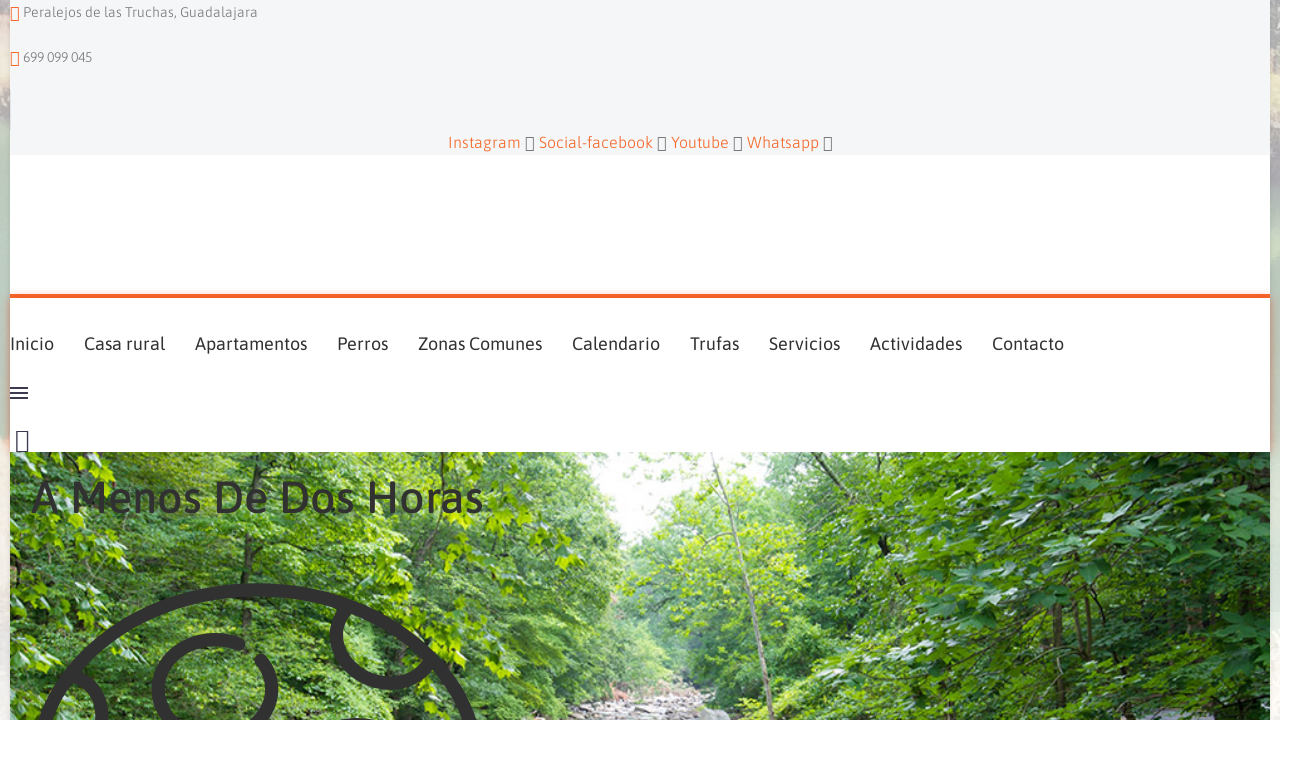

--- FILE ---
content_type: text/html; charset=UTF-8
request_url: https://www.casachon.com/tag/a-menos-de-dos-horas
body_size: 43333
content:
<!DOCTYPE html>
<html lang="es" xmlns:og="https://ogp.me/ns#" xmlns:fb="https://ogp.me/ns/fb#">
<head>
	<meta charset="UTF-8">
	<meta name="viewport" content="width=device-width, initial-scale=1.0, viewport-fit=cover" />		<style>.tgpli-background-inited { background-image: none !important; }img[data-tgpli-image-inited] { display:none !important;visibility:hidden !important; }</style>		<script type="text/javascript">
			window.tgpLazyItemsOptions = {
				visibilityOffset: 300,
				desktopEnable: true,
				mobileEnable: false			};
			window.tgpQueue = {
				nodes: [],
				add: function(id, data) {
					data = data || {};
					if (window.tgpLazyItems !== undefined) {
						if (this.nodes.length > 0) {
							window.tgpLazyItems.addNodes(this.flushNodes());
						}
						window.tgpLazyItems.addNode({
							node: document.getElementById(id),
							data: data
						});
					} else {
						this.nodes.push({
							node: document.getElementById(id),
							data: data
						});
					}
				},
				flushNodes: function() {
					return this.nodes.splice(0, this.nodes.length);
				}
			};
		</script>
		<script data-minify="1" type="text/javascript" async src="https://www.casachon.com/wp-content/cache/min/1/wp-content/themes/thegem-elementor/js/thegem-pagespeed-lazy-items.js?ver=1767003704"></script><meta name='robots' content='index, follow, max-image-preview:large, max-snippet:-1, max-video-preview:-1' />

	<!-- This site is optimized with the Yoast SEO plugin v26.8 - https://yoast.com/product/yoast-seo-wordpress/ -->
	<title>a menos de dos horas archivos - Casachon</title>
	<link rel="canonical" href="https://www.casachon.com/tag/a-menos-de-dos-horas" />
	<meta property="og:locale" content="es_ES" />
	<meta property="og:type" content="article" />
	<meta property="og:title" content="a menos de dos horas archivos - Casachon" />
	<meta property="og:url" content="https://www.casachon.com/tag/a-menos-de-dos-horas" />
	<meta property="og:site_name" content="Casachon" />
	<meta name="twitter:card" content="summary_large_image" />
	<script type="application/ld+json" class="yoast-schema-graph">{"@context":"https://schema.org","@graph":[{"@type":"CollectionPage","@id":"https://www.casachon.com/tag/a-menos-de-dos-horas","url":"https://www.casachon.com/tag/a-menos-de-dos-horas","name":"a menos de dos horas archivos - Casachon","isPartOf":{"@id":"https://www.casachon.com/#website"},"primaryImageOfPage":{"@id":"https://www.casachon.com/tag/a-menos-de-dos-horas#primaryimage"},"image":{"@id":"https://www.casachon.com/tag/a-menos-de-dos-horas#primaryimage"},"thumbnailUrl":"https://www.casachon.com/wp-content/uploads/2015/06/radio-nuestros-rincones.jpg","breadcrumb":{"@id":"https://www.casachon.com/tag/a-menos-de-dos-horas#breadcrumb"},"inLanguage":"es"},{"@type":"ImageObject","inLanguage":"es","@id":"https://www.casachon.com/tag/a-menos-de-dos-horas#primaryimage","url":"https://www.casachon.com/wp-content/uploads/2015/06/radio-nuestros-rincones.jpg","contentUrl":"https://www.casachon.com/wp-content/uploads/2015/06/radio-nuestros-rincones.jpg","width":960,"height":600},{"@type":"BreadcrumbList","@id":"https://www.casachon.com/tag/a-menos-de-dos-horas#breadcrumb","itemListElement":[{"@type":"ListItem","position":1,"name":"Portada","item":"https://www.casachon.com/"},{"@type":"ListItem","position":2,"name":"a menos de dos horas"}]},{"@type":"WebSite","@id":"https://www.casachon.com/#website","url":"https://www.casachon.com/","name":"Apartamentos y Casas Rurales Chon en el Alto Tajo de Guadalajara","description":"Apartamentos y casas rurales Chon en el Alto Tajo de Guadalajara","publisher":{"@id":"https://www.casachon.com/#organization"},"potentialAction":[{"@type":"SearchAction","target":{"@type":"EntryPoint","urlTemplate":"https://www.casachon.com/?s={search_term_string}"},"query-input":{"@type":"PropertyValueSpecification","valueRequired":true,"valueName":"search_term_string"}}],"inLanguage":"es"},{"@type":"Organization","@id":"https://www.casachon.com/#organization","name":"Casachon","url":"https://www.casachon.com/","logo":{"@type":"ImageObject","inLanguage":"es","@id":"https://www.casachon.com/#/schema/logo/image/","url":"https://www.casachon.com/wp-content/uploads/2021/10/logo-apartamentos-casa-chon.png","contentUrl":"https://www.casachon.com/wp-content/uploads/2021/10/logo-apartamentos-casa-chon.png","width":400,"height":370,"caption":"Casachon"},"image":{"@id":"https://www.casachon.com/#/schema/logo/image/"},"sameAs":["https://www.facebook.com/casachon/","https://www.instagram.com/casas_rurales_chon_altotajo/","https://www.youtube.com/user/CasaChon"]}]}</script>
	<!-- / Yoast SEO plugin. -->


<link rel='dns-prefetch' href='//fonts.googleapis.com' />
<link rel="alternate" type="application/rss+xml" title="Casachon &raquo; Feed" href="https://www.casachon.com/feed" />
<link rel="alternate" type="application/rss+xml" title="Casachon &raquo; Feed de los comentarios" href="https://www.casachon.com/comments/feed" />
<meta name="description" content="Alquiler de casas y apartamentos rurales en el Alto Tajo en Guadalajara, cerca de Teruel y Cuenca, alquiler de casas rurales baratas para fines de semana, recogida de setas y trufas." class="yoast-seo-meta-tag" /><meta http-equiv="title" content="Alto Tajo en la emisora de radio Cadena Ser con Chon">
  <meta http-equiv="keywords" content="alquiler casas rurales, apartamentos, Peralejos de las Truchas, alquileres casa Guadalajara, hotel rural, recogida setas, recogida trufas, Gancheros tajo">
  <meta http-equiv="description" content="Alquiler de casas y apartamentos rurales en el Alto Tajo en Guadalajara, cerca de Teruel y Cuenca, alquiler de casas rurales baratas para fines de semana, recogida de setas y trufas.">
  <meta http-equiv="Pragma" content="no-cache">
  <meta NAME="title" content="Alto Tajo en la emisora de radio Cadena Ser con Chon">
  <meta name="keywords" content="alquiler casas rurales, apartamentos, Peralejos de las Truchas, alquileres casa Guadalajara, hotel rural, recogida setas, recogida trufas, Gancheros tajo"><meta name="author" content="Multidisc">
  <meta name="DC.Creator" content="www.multidisc.es">
  <meta name="VW96.objecttype" content="SearchEngine">
  <meta name="distribution" content="global">
  <meta content=es,spanish name=language >
  <meta name="DC.Language" content="es,sp,spanish,español">
  <META NAME="DateCreated" CONTENT="2024-11-09">
  <meta scheme=RFC1766 content="es,sp,spanish,español" name="DC.Language">
  <META NAME="DC.Language" SCHEME="RFC1766" CONTENT="Spanish">
  <META NAME="Abstract" CONTENT="Alquiler de casas y apartamentos rurales en el Alto Tajo en Guadalajara, cerca de Teruel y Cuenca, alquiler de casas rurales baratas para fines de semana, recogida de setas y trufas.">
  <META NAME="Clasification" CONTENT="Internet">
  <META NAME="REVISIT-AFTER" CONTENT="1 DAYS">
  <META NAME="RATING" CONTENT="GENERAL">
  <META NAME="ROBOTS" CONTENT="INDEX,FOLLOW,ALL">
  <meta name="geo.region" content="ES-CM" />
  <meta name="geo.placename" content="Peralejos de las Truchas" />
  <meta name="geo.position" content="40.59205;-1.9073" />
  <meta name="ICBM" content="40.59205, -1.9073" />
  <meta http-equiv="X-UA-Compatible" content="IE=edge" /><link rel="alternate" type="application/rss+xml" title="Casachon &raquo; Etiqueta a menos de dos horas del feed" href="https://www.casachon.com/tag/a-menos-de-dos-horas/feed" />
<style id='wp-img-auto-sizes-contain-inline-css' type='text/css'>
img:is([sizes=auto i],[sizes^="auto," i]){contain-intrinsic-size:3000px 1500px}
/*# sourceURL=wp-img-auto-sizes-contain-inline-css */
</style>
<link data-minify="1" rel='stylesheet' id='thegem-preloader-css' href='https://www.casachon.com/wp-content/cache/min/1/wp-content/themes/thegem-elementor/css/thegem-preloader.css?ver=1768968197' type='text/css' media='all' />
<style id='thegem-preloader-inline-css' type='text/css'>

		body:not(.compose-mode) .gem-icon-style-gradient span,
		body:not(.compose-mode) .gem-icon .gem-icon-half-1,
		body:not(.compose-mode) .gem-icon .gem-icon-half-2 {
			opacity: 0 !important;
			}
/*# sourceURL=thegem-preloader-inline-css */
</style>
<link data-minify="1" rel='stylesheet' id='thegem-reset-css' href='https://www.casachon.com/wp-content/cache/min/1/wp-content/themes/thegem-elementor/css/thegem-reset.css?ver=1768968197' type='text/css' media='all' />
<link data-minify="1" rel='stylesheet' id='thegem-grid-css' href='https://www.casachon.com/wp-content/cache/min/1/wp-content/themes/thegem-elementor/css/thegem-grid.css?ver=1768968197' type='text/css' media='all' />
<link data-minify="1" rel='stylesheet' id='thegem-custom-header-css' href='https://www.casachon.com/wp-content/cache/min/1/wp-content/themes/thegem-elementor/css/thegem-custom-header.css?ver=1768968197' type='text/css' media='all' />
<link data-minify="1" rel='stylesheet' id='thegem-style-css' href='https://www.casachon.com/wp-content/cache/min/1/wp-content/themes/thegem-elementor/style.css?ver=1768968197' type='text/css' media='all' />
<link data-minify="1" rel='stylesheet' id='thegem-widgets-css' href='https://www.casachon.com/wp-content/cache/min/1/wp-content/themes/thegem-elementor/css/thegem-widgets.css?ver=1768968197' type='text/css' media='all' />
<link data-minify="1" rel='stylesheet' id='thegem-new-css-css' href='https://www.casachon.com/wp-content/cache/min/1/wp-content/themes/thegem-elementor/css/thegem-new-css.css?ver=1768968197' type='text/css' media='all' />
<link data-minify="1" rel='stylesheet' id='perevazka-css-css-css' href='https://www.casachon.com/wp-content/cache/min/1/wp-content/themes/thegem-elementor/css/thegem-perevazka-css.css?ver=1768968197' type='text/css' media='all' />
<link rel='stylesheet' id='thegem-google-fonts-css' href='//fonts.googleapis.com/css?family=Lato%3A100%2C100italic%2C300%2C300italic%2C400%2C400italic%2C700%2C700italic%2C900%2C900italic%7CMontserrat%3A100%2C200%2C300%2C400%2C500%2C600%2C700%2C800%2C900%2C100italic%2C200italic%2C300italic%2C400italic%2C500italic%2C600italic%2C700italic%2C800italic%2C900italic%7CSource+Sans+Pro%3A200%2C200italic%2C300%2C300italic%2C400%2C400italic%2C600%2C600italic%2C700%2C700italic%2C900%2C900italic%7CAsap%3A100%2C200%2C300%2C400%2C500%2C600%2C700%2C800%2C900%2C100italic%2C200italic%2C300italic%2C400italic%2C500italic%2C600italic%2C700italic%2C800italic%2C900italic&#038;subset=latin%2Clatin-ext%2Ccyrillic%2Ccyrillic-ext%2Cvietnamese%2Cgreek%2Cgreek-ext&#038;ver=6.9' type='text/css' media='all' />
<link data-minify="1" rel='stylesheet' id='thegem-custom-css' href='https://www.casachon.com/wp-content/cache/min/1/wp-content/uploads/thegem/css/custom-o7M69Gz1.css?ver=1768968197' type='text/css' media='all' />
<style id='thegem-custom-inline-css' type='text/css'>
body .breadcrumbs,body .breadcrumbs a,body .bc-devider:before {color: #7E7E7EFF;}body .breadcrumbs .current {	color: #FD613FFF;	border-bottom: 3px solid #FD613FFF;}body .breadcrumbs a:hover {	color: #FF5A39FF;}body .page-title-block .breadcrumbs-container{	text-align: center;}.page-breadcrumbs{	position: relative;	display: flex;	width: 100%;	align-items: center;	min-height: 70px;	z-index: 5;}.fullwidth-content > .page-breadcrumbs {	padding-left: 21px;	padding-right: 21px;}.page-breadcrumbs.page-breadcrumbs--left{	justify-content: flex-start;	text-align: left;}.page-breadcrumbs.page-breadcrumbs--center{	justify-content: center;	text-align: center;}.page-breadcrumbs.page-breadcrumbs--right{	justify-content: flex-end;	text-align: right;}.page-breadcrumbs ul{	display: flex;	flex-wrap: wrap;	padding: 0;	margin: 0;	list-style-type: none;}.page-breadcrumbs ul li{	position: relative;}.page-breadcrumbs ul li:not(:last-child){	padding-right: 20px;	margin-right: 5px;}.page-breadcrumbs ul li:not(:last-child):after{	font-family: 'thegem-icons';	content: '\e601';	position: absolute;	right: 0;	top: 50%;	transform: translateY(-50%);	line-height: 1;}.page-breadcrumbs ul li a,.page-breadcrumbs ul li:not(:last-child):after{	color: #99A9B5FF;}.page-breadcrumbs ul li{	color: #3C3950FF;}.page-breadcrumbs ul li a:hover{	color: #3C3950FF;}.block-content {padding-top: 0px;}.gem-slideshow,.slideshow-preloader {}.block-content:last-of-type {padding-bottom: 0px;}#top-area {	display: block;}body.woocommerce #main.page__top-shadow:before{	display: none;	content: '';	position: absolute;	top: 0;	left: 0;	width: 100%;	height: 5px;	box-shadow: 0px 5px 5px -5px rgba(0, 0, 0, 0.15) inset;	z-index: 1;}body.woocommerce #main.page__top-shadow.visible:before{	display: block;}:root {	--header-builder-light-color: #FFFFFF;}:root {	--header-builder-light-color-hover: #00bcd4;}@media (max-width: 991px) {#page-title {padding-top: 80px;padding-bottom: 80px;}.page-title-inner, body .breadcrumbs{padding-left: 0px;padding-right: 0px;}.page-title-excerpt {margin-top: 18px;}#page-title .page-title-title {margin-top: 0px;}.block-content {padding-top: 0px;}.block-content:last-of-type {padding-bottom: 0px;}#top-area {	display: block;}}@media (max-width: 767px) {#page-title {padding-top: 80px;padding-bottom: 80px;}.page-title-inner,body .breadcrumbs{padding-left: 0px;padding-right: 0px;}.page-title-excerpt {margin-top: 18px;}#page-title .page-title-title {margin-top: 0px;}.block-content {padding-top: 0px;}.block-content:last-of-type {padding-bottom: 0px;}#top-area {	display: none;}}
/*# sourceURL=thegem-custom-inline-css */
</style>
<link rel='stylesheet' id='jquery-fancybox-css' href='https://www.casachon.com/wp-content/themes/thegem-elementor/js/fancyBox/jquery.fancybox.min.css?ver=5.11.1' type='text/css' media='all' />
<link rel='stylesheet' id='elementor-frontend-legacy-css' href='https://www.casachon.com/wp-content/plugins/thegem-elements-elementor/inc/elementor/assets/css/frontend-legacy.min.css?ver=3.34.1' type='text/css' media='all' />
<link rel='stylesheet' id='elementor-frontend-css' href='https://www.casachon.com/wp-content/plugins/elementor/assets/css/frontend.min.css?ver=3.34.1' type='text/css' media='all' />
<link rel='stylesheet' id='widget-divider-css' href='https://www.casachon.com/wp-content/plugins/elementor/assets/css/widget-divider.min.css?ver=3.34.1' type='text/css' media='all' />
<link data-minify="1" rel='stylesheet' id='thegem-hovers-css' href='https://www.casachon.com/wp-content/cache/min/1/wp-content/themes/thegem-elementor/css/thegem-hovers.css?ver=1768968203' type='text/css' media='all' />
<link data-minify="1" rel='stylesheet' id='thegem-portfolio-css' href='https://www.casachon.com/wp-content/cache/min/1/wp-content/themes/thegem-elementor/css/thegem-portfolio.css?ver=1768968203' type='text/css' media='all' />
<link data-minify="1" rel='stylesheet' id='thegem-news-grid-css' href='https://www.casachon.com/wp-content/cache/min/1/wp-content/themes/thegem-elementor/css/thegem-news-grid.css?ver=1768968280' type='text/css' media='all' />
<link rel='stylesheet' id='elementor-post-6192-css' href='https://www.casachon.com/wp-content/uploads/elementor/css/post-6192.css?ver=1768968280' type='text/css' media='all' />
<style id='wp-emoji-styles-inline-css' type='text/css'>

	img.wp-smiley, img.emoji {
		display: inline !important;
		border: none !important;
		box-shadow: none !important;
		height: 1em !important;
		width: 1em !important;
		margin: 0 0.07em !important;
		vertical-align: -0.1em !important;
		background: none !important;
		padding: 0 !important;
	}
/*# sourceURL=wp-emoji-styles-inline-css */
</style>
<link rel='stylesheet' id='wp-block-library-css' href='https://www.casachon.com/wp-includes/css/dist/block-library/style.min.css?ver=6.9' type='text/css' media='all' />
<style id='classic-theme-styles-inline-css' type='text/css'>
/*! This file is auto-generated */
.wp-block-button__link{color:#fff;background-color:#32373c;border-radius:9999px;box-shadow:none;text-decoration:none;padding:calc(.667em + 2px) calc(1.333em + 2px);font-size:1.125em}.wp-block-file__button{background:#32373c;color:#fff;text-decoration:none}
/*# sourceURL=/wp-includes/css/classic-themes.min.css */
</style>
<style id='global-styles-inline-css' type='text/css'>
:root{--wp--preset--aspect-ratio--square: 1;--wp--preset--aspect-ratio--4-3: 4/3;--wp--preset--aspect-ratio--3-4: 3/4;--wp--preset--aspect-ratio--3-2: 3/2;--wp--preset--aspect-ratio--2-3: 2/3;--wp--preset--aspect-ratio--16-9: 16/9;--wp--preset--aspect-ratio--9-16: 9/16;--wp--preset--color--black: #000000;--wp--preset--color--cyan-bluish-gray: #abb8c3;--wp--preset--color--white: #ffffff;--wp--preset--color--pale-pink: #f78da7;--wp--preset--color--vivid-red: #cf2e2e;--wp--preset--color--luminous-vivid-orange: #ff6900;--wp--preset--color--luminous-vivid-amber: #fcb900;--wp--preset--color--light-green-cyan: #7bdcb5;--wp--preset--color--vivid-green-cyan: #00d084;--wp--preset--color--pale-cyan-blue: #8ed1fc;--wp--preset--color--vivid-cyan-blue: #0693e3;--wp--preset--color--vivid-purple: #9b51e0;--wp--preset--gradient--vivid-cyan-blue-to-vivid-purple: linear-gradient(135deg,rgb(6,147,227) 0%,rgb(155,81,224) 100%);--wp--preset--gradient--light-green-cyan-to-vivid-green-cyan: linear-gradient(135deg,rgb(122,220,180) 0%,rgb(0,208,130) 100%);--wp--preset--gradient--luminous-vivid-amber-to-luminous-vivid-orange: linear-gradient(135deg,rgb(252,185,0) 0%,rgb(255,105,0) 100%);--wp--preset--gradient--luminous-vivid-orange-to-vivid-red: linear-gradient(135deg,rgb(255,105,0) 0%,rgb(207,46,46) 100%);--wp--preset--gradient--very-light-gray-to-cyan-bluish-gray: linear-gradient(135deg,rgb(238,238,238) 0%,rgb(169,184,195) 100%);--wp--preset--gradient--cool-to-warm-spectrum: linear-gradient(135deg,rgb(74,234,220) 0%,rgb(151,120,209) 20%,rgb(207,42,186) 40%,rgb(238,44,130) 60%,rgb(251,105,98) 80%,rgb(254,248,76) 100%);--wp--preset--gradient--blush-light-purple: linear-gradient(135deg,rgb(255,206,236) 0%,rgb(152,150,240) 100%);--wp--preset--gradient--blush-bordeaux: linear-gradient(135deg,rgb(254,205,165) 0%,rgb(254,45,45) 50%,rgb(107,0,62) 100%);--wp--preset--gradient--luminous-dusk: linear-gradient(135deg,rgb(255,203,112) 0%,rgb(199,81,192) 50%,rgb(65,88,208) 100%);--wp--preset--gradient--pale-ocean: linear-gradient(135deg,rgb(255,245,203) 0%,rgb(182,227,212) 50%,rgb(51,167,181) 100%);--wp--preset--gradient--electric-grass: linear-gradient(135deg,rgb(202,248,128) 0%,rgb(113,206,126) 100%);--wp--preset--gradient--midnight: linear-gradient(135deg,rgb(2,3,129) 0%,rgb(40,116,252) 100%);--wp--preset--font-size--small: 13px;--wp--preset--font-size--medium: 20px;--wp--preset--font-size--large: 36px;--wp--preset--font-size--x-large: 42px;--wp--preset--spacing--20: 0.44rem;--wp--preset--spacing--30: 0.67rem;--wp--preset--spacing--40: 1rem;--wp--preset--spacing--50: 1.5rem;--wp--preset--spacing--60: 2.25rem;--wp--preset--spacing--70: 3.38rem;--wp--preset--spacing--80: 5.06rem;--wp--preset--shadow--natural: 6px 6px 9px rgba(0, 0, 0, 0.2);--wp--preset--shadow--deep: 12px 12px 50px rgba(0, 0, 0, 0.4);--wp--preset--shadow--sharp: 6px 6px 0px rgba(0, 0, 0, 0.2);--wp--preset--shadow--outlined: 6px 6px 0px -3px rgb(255, 255, 255), 6px 6px rgb(0, 0, 0);--wp--preset--shadow--crisp: 6px 6px 0px rgb(0, 0, 0);}:where(.is-layout-flex){gap: 0.5em;}:where(.is-layout-grid){gap: 0.5em;}body .is-layout-flex{display: flex;}.is-layout-flex{flex-wrap: wrap;align-items: center;}.is-layout-flex > :is(*, div){margin: 0;}body .is-layout-grid{display: grid;}.is-layout-grid > :is(*, div){margin: 0;}:where(.wp-block-columns.is-layout-flex){gap: 2em;}:where(.wp-block-columns.is-layout-grid){gap: 2em;}:where(.wp-block-post-template.is-layout-flex){gap: 1.25em;}:where(.wp-block-post-template.is-layout-grid){gap: 1.25em;}.has-black-color{color: var(--wp--preset--color--black) !important;}.has-cyan-bluish-gray-color{color: var(--wp--preset--color--cyan-bluish-gray) !important;}.has-white-color{color: var(--wp--preset--color--white) !important;}.has-pale-pink-color{color: var(--wp--preset--color--pale-pink) !important;}.has-vivid-red-color{color: var(--wp--preset--color--vivid-red) !important;}.has-luminous-vivid-orange-color{color: var(--wp--preset--color--luminous-vivid-orange) !important;}.has-luminous-vivid-amber-color{color: var(--wp--preset--color--luminous-vivid-amber) !important;}.has-light-green-cyan-color{color: var(--wp--preset--color--light-green-cyan) !important;}.has-vivid-green-cyan-color{color: var(--wp--preset--color--vivid-green-cyan) !important;}.has-pale-cyan-blue-color{color: var(--wp--preset--color--pale-cyan-blue) !important;}.has-vivid-cyan-blue-color{color: var(--wp--preset--color--vivid-cyan-blue) !important;}.has-vivid-purple-color{color: var(--wp--preset--color--vivid-purple) !important;}.has-black-background-color{background-color: var(--wp--preset--color--black) !important;}.has-cyan-bluish-gray-background-color{background-color: var(--wp--preset--color--cyan-bluish-gray) !important;}.has-white-background-color{background-color: var(--wp--preset--color--white) !important;}.has-pale-pink-background-color{background-color: var(--wp--preset--color--pale-pink) !important;}.has-vivid-red-background-color{background-color: var(--wp--preset--color--vivid-red) !important;}.has-luminous-vivid-orange-background-color{background-color: var(--wp--preset--color--luminous-vivid-orange) !important;}.has-luminous-vivid-amber-background-color{background-color: var(--wp--preset--color--luminous-vivid-amber) !important;}.has-light-green-cyan-background-color{background-color: var(--wp--preset--color--light-green-cyan) !important;}.has-vivid-green-cyan-background-color{background-color: var(--wp--preset--color--vivid-green-cyan) !important;}.has-pale-cyan-blue-background-color{background-color: var(--wp--preset--color--pale-cyan-blue) !important;}.has-vivid-cyan-blue-background-color{background-color: var(--wp--preset--color--vivid-cyan-blue) !important;}.has-vivid-purple-background-color{background-color: var(--wp--preset--color--vivid-purple) !important;}.has-black-border-color{border-color: var(--wp--preset--color--black) !important;}.has-cyan-bluish-gray-border-color{border-color: var(--wp--preset--color--cyan-bluish-gray) !important;}.has-white-border-color{border-color: var(--wp--preset--color--white) !important;}.has-pale-pink-border-color{border-color: var(--wp--preset--color--pale-pink) !important;}.has-vivid-red-border-color{border-color: var(--wp--preset--color--vivid-red) !important;}.has-luminous-vivid-orange-border-color{border-color: var(--wp--preset--color--luminous-vivid-orange) !important;}.has-luminous-vivid-amber-border-color{border-color: var(--wp--preset--color--luminous-vivid-amber) !important;}.has-light-green-cyan-border-color{border-color: var(--wp--preset--color--light-green-cyan) !important;}.has-vivid-green-cyan-border-color{border-color: var(--wp--preset--color--vivid-green-cyan) !important;}.has-pale-cyan-blue-border-color{border-color: var(--wp--preset--color--pale-cyan-blue) !important;}.has-vivid-cyan-blue-border-color{border-color: var(--wp--preset--color--vivid-cyan-blue) !important;}.has-vivid-purple-border-color{border-color: var(--wp--preset--color--vivid-purple) !important;}.has-vivid-cyan-blue-to-vivid-purple-gradient-background{background: var(--wp--preset--gradient--vivid-cyan-blue-to-vivid-purple) !important;}.has-light-green-cyan-to-vivid-green-cyan-gradient-background{background: var(--wp--preset--gradient--light-green-cyan-to-vivid-green-cyan) !important;}.has-luminous-vivid-amber-to-luminous-vivid-orange-gradient-background{background: var(--wp--preset--gradient--luminous-vivid-amber-to-luminous-vivid-orange) !important;}.has-luminous-vivid-orange-to-vivid-red-gradient-background{background: var(--wp--preset--gradient--luminous-vivid-orange-to-vivid-red) !important;}.has-very-light-gray-to-cyan-bluish-gray-gradient-background{background: var(--wp--preset--gradient--very-light-gray-to-cyan-bluish-gray) !important;}.has-cool-to-warm-spectrum-gradient-background{background: var(--wp--preset--gradient--cool-to-warm-spectrum) !important;}.has-blush-light-purple-gradient-background{background: var(--wp--preset--gradient--blush-light-purple) !important;}.has-blush-bordeaux-gradient-background{background: var(--wp--preset--gradient--blush-bordeaux) !important;}.has-luminous-dusk-gradient-background{background: var(--wp--preset--gradient--luminous-dusk) !important;}.has-pale-ocean-gradient-background{background: var(--wp--preset--gradient--pale-ocean) !important;}.has-electric-grass-gradient-background{background: var(--wp--preset--gradient--electric-grass) !important;}.has-midnight-gradient-background{background: var(--wp--preset--gradient--midnight) !important;}.has-small-font-size{font-size: var(--wp--preset--font-size--small) !important;}.has-medium-font-size{font-size: var(--wp--preset--font-size--medium) !important;}.has-large-font-size{font-size: var(--wp--preset--font-size--large) !important;}.has-x-large-font-size{font-size: var(--wp--preset--font-size--x-large) !important;}
:where(.wp-block-post-template.is-layout-flex){gap: 1.25em;}:where(.wp-block-post-template.is-layout-grid){gap: 1.25em;}
:where(.wp-block-term-template.is-layout-flex){gap: 1.25em;}:where(.wp-block-term-template.is-layout-grid){gap: 1.25em;}
:where(.wp-block-columns.is-layout-flex){gap: 2em;}:where(.wp-block-columns.is-layout-grid){gap: 2em;}
:root :where(.wp-block-pullquote){font-size: 1.5em;line-height: 1.6;}
/*# sourceURL=global-styles-inline-css */
</style>
<link data-minify="1" rel='stylesheet' id='ppress-frontend-css' href='https://www.casachon.com/wp-content/cache/min/1/wp-content/plugins/wp-user-avatar/assets/css/frontend.min.css?ver=1768968197' type='text/css' media='all' />
<link rel='stylesheet' id='ppress-flatpickr-css' href='https://www.casachon.com/wp-content/plugins/wp-user-avatar/assets/flatpickr/flatpickr.min.css?ver=4.16.8' type='text/css' media='all' />
<link rel='stylesheet' id='ppress-select2-css' href='https://www.casachon.com/wp-content/plugins/wp-user-avatar/assets/select2/select2.min.css?ver=6.9' type='text/css' media='all' />
<link data-minify="1" rel='stylesheet' id='thegem-te-infobox-css' href='https://www.casachon.com/wp-content/cache/min/1/wp-content/plugins/thegem-elements-elementor/inc/templates/elements/infobox/css/infobox.css?ver=1768968197' type='text/css' media='all' />
<link data-minify="1" rel='stylesheet' id='thegem-te-divider-css' href='https://www.casachon.com/wp-content/cache/min/1/wp-content/plugins/thegem-elements-elementor/inc/templates/elements/divider/css/divider.css?ver=1768968197' type='text/css' media='all' />
<link rel='stylesheet' id='widget-social-icons-css' href='https://www.casachon.com/wp-content/plugins/elementor/assets/css/widget-social-icons.min.css?ver=3.34.1' type='text/css' media='all' />
<link rel='stylesheet' id='e-apple-webkit-css' href='https://www.casachon.com/wp-content/plugins/elementor/assets/css/conditionals/apple-webkit.min.css?ver=3.34.1' type='text/css' media='all' />
<link rel='stylesheet' id='widget-image-css' href='https://www.casachon.com/wp-content/plugins/elementor/assets/css/widget-image.min.css?ver=3.34.1' type='text/css' media='all' />
<link rel='stylesheet' id='e-animation-fadeIn-css' href='https://www.casachon.com/wp-content/plugins/elementor/assets/lib/animations/styles/fadeIn.min.css?ver=3.34.1' type='text/css' media='all' />
<link rel='stylesheet' id='e-motion-fx-css' href='https://www.casachon.com/wp-content/plugins/elementor-pro/assets/css/modules/motion-fx.min.css?ver=3.34.0' type='text/css' media='all' />
<link data-minify="1" rel='stylesheet' id='thegem-te-menu-css' href='https://www.casachon.com/wp-content/cache/min/1/wp-content/plugins/thegem-elements-elementor/inc/templates/elements/menu/css/menu.css?ver=1768968197' type='text/css' media='all' />
<link data-minify="1" rel='stylesheet' id='thegem-te-search-css' href='https://www.casachon.com/wp-content/cache/min/1/wp-content/plugins/thegem-elements-elementor/inc/templates/elements/search/css/search.css?ver=1768968197' type='text/css' media='all' />
<link rel='stylesheet' id='e-sticky-css' href='https://www.casachon.com/wp-content/plugins/elementor-pro/assets/css/modules/sticky.min.css?ver=3.34.0' type='text/css' media='all' />
<link rel='stylesheet' id='widget-heading-css' href='https://www.casachon.com/wp-content/plugins/elementor/assets/css/widget-heading.min.css?ver=3.34.1' type='text/css' media='all' />
<link rel='stylesheet' id='e-animation-headShake-css' href='https://www.casachon.com/wp-content/plugins/elementor/assets/lib/animations/styles/headShake.min.css?ver=3.34.1' type='text/css' media='all' />
<link data-minify="1" rel='stylesheet' id='elementor-icons-css' href='https://www.casachon.com/wp-content/cache/min/1/wp-content/plugins/elementor/assets/lib/eicons/css/elementor-icons.min.css?ver=1768968197' type='text/css' media='all' />
<link rel='stylesheet' id='elementor-post-4507-css' href='https://www.casachon.com/wp-content/uploads/elementor/css/post-4507.css?ver=1768968109' type='text/css' media='all' />
<link data-minify="1" rel='stylesheet' id='font-awesome-5-all-css' href='https://www.casachon.com/wp-content/cache/min/1/wp-content/plugins/elementor/assets/lib/font-awesome/css/all.min.css?ver=1768968197' type='text/css' media='all' />
<link rel='stylesheet' id='font-awesome-4-shim-css' href='https://www.casachon.com/wp-content/plugins/elementor/assets/lib/font-awesome/css/v4-shims.min.css?ver=3.34.1' type='text/css' media='all' />
<link rel='stylesheet' id='elementor-post-6147-css' href='https://www.casachon.com/wp-content/uploads/elementor/css/post-6147.css?ver=1768968109' type='text/css' media='all' />
<link rel='stylesheet' id='elementor-post-6177-css' href='https://www.casachon.com/wp-content/uploads/elementor/css/post-6177.css?ver=1768968109' type='text/css' media='all' />
<link data-minify="1" rel='stylesheet' id='elementor-gf-local-asap-css' href='https://www.casachon.com/wp-content/cache/min/1/wp-content/uploads/elementor/google-fonts/css/asap.css?ver=1768968197' type='text/css' media='all' />
<link data-minify="1" rel='stylesheet' id='elementor-gf-local-lato-css' href='https://www.casachon.com/wp-content/cache/min/1/wp-content/uploads/elementor/google-fonts/css/lato.css?ver=1768968197' type='text/css' media='all' />
<link data-minify="1" rel='stylesheet' id='elementor-icons-shared-3-css' href='https://www.casachon.com/wp-content/cache/min/1/wp-content/themes/thegem-elementor/css/icons-thegem-header.css?ver=1768968197' type='text/css' media='all' />
<link data-minify="1" rel='stylesheet' id='elementor-icons-thegem-hbi-css' href='https://www.casachon.com/wp-content/cache/min/1/wp-content/themes/thegem-elementor/css/icons-thegem-header.css?ver=1768968197' type='text/css' media='all' />
<link rel='stylesheet' id='elementor-icons-shared-0-css' href='https://www.casachon.com/wp-content/plugins/elementor/assets/lib/font-awesome/css/fontawesome.min.css?ver=5.15.3' type='text/css' media='all' />
<link data-minify="1" rel='stylesheet' id='elementor-icons-fa-brands-css' href='https://www.casachon.com/wp-content/cache/min/1/wp-content/plugins/elementor/assets/lib/font-awesome/css/brands.min.css?ver=1768968197' type='text/css' media='all' />




<script type="text/javascript">function fullHeightRow() {
			var fullHeight,
				offsetTop,
				element = document.getElementsByClassName('vc_row-o-full-height')[0];
			if (element) {
				fullHeight = window.innerHeight;
				offsetTop = window.pageYOffset + element.getBoundingClientRect().top;
				if (offsetTop < fullHeight) {
					fullHeight = 100 - offsetTop / (fullHeight / 100);
					element.style.minHeight = fullHeight + 'vh'
				}
			}
		}
		fullHeightRow();</script><script type="text/javascript" id="webtoffee-cookie-consent-js-extra">
/* <![CDATA[ */
var _wccConfig = {"_ipData":[],"_assetsURL":"https://www.casachon.com/wp-content/plugins/webtoffee-cookie-consent/lite/frontend/images/","_publicURL":"https://www.casachon.com","_categories":[{"name":"Necesaria","slug":"necessary","isNecessary":true,"ccpaDoNotSell":true,"cookies":[{"cookieID":"wt_consent","domain":"www.casachon.com","provider":""},{"cookieID":"_GRECAPTCHA","domain":"www.google.com","provider":"google.com"},{"cookieID":"rc::a","domain":"google.com","provider":"google.com"},{"cookieID":"rc::f","domain":"google.com","provider":"google.com"},{"cookieID":"wpEmojiSettingsSupports","domain":"casachon.com","provider":""},{"cookieID":"rc::c","domain":"google.com","provider":"google.com"},{"cookieID":"rc::b","domain":"google.com","provider":"google.com"},{"cookieID":"__cf_bm","domain":".vimeo.com","provider":"cloudflare.com"},{"cookieID":"_cfuvid","domain":".vimeo.com","provider":""}],"active":true,"defaultConsent":{"gdpr":true,"ccpa":true},"foundNoCookieScript":false},{"name":"Funcional","slug":"functional","isNecessary":false,"ccpaDoNotSell":true,"cookies":[{"cookieID":"TASSK","domain":"www.tripadvisor.es","provider":""},{"cookieID":"ServerPool","domain":".tripadvisor.es","provider":""},{"cookieID":"TATravelInfo","domain":".tripadvisor.es","provider":""},{"cookieID":"yt-remote-device-id","domain":"youtube.com","provider":"youtube.com"},{"cookieID":"ytidb::LAST_RESULT_ENTRY_KEY","domain":"youtube.com","provider":"youtube.com"},{"cookieID":"yt-remote-connected-devices","domain":"youtube.com","provider":"youtube.com"},{"cookieID":"yt-remote-cast-installed","domain":"youtube.com","provider":"youtube.com"},{"cookieID":"yt-remote-session-app","domain":"youtube.com","provider":"youtube.com"},{"cookieID":"yt-remote-session-name","domain":"youtube.com","provider":"youtube.com"},{"cookieID":"yt-remote-fast-check-period","domain":"youtube.com","provider":"youtube.com"}],"active":true,"defaultConsent":{"gdpr":false,"ccpa":false},"foundNoCookieScript":false},{"name":"Anal\u00edtica","slug":"analytics","isNecessary":false,"ccpaDoNotSell":true,"cookies":[{"cookieID":"TADCID","domain":"www.jscache.com","provider":"tripadvisor.com"},{"cookieID":"TAUnique","domain":".tripadvisor.es","provider":"tripadvisor.com"},{"cookieID":"TASession","domain":".tripadvisor.es","provider":"tripadvisor.com"},{"cookieID":"vuid","domain":".vimeo.com","provider":"vimeo.com"},{"cookieID":"_ga","domain":".casachon.com","provider":"google-analytics.com|googletagmanager.com/gtag/js"},{"cookieID":"_ga_*","domain":".casachon.com","provider":"google-analytics.com|googletagmanager.com/gtag/js"}],"active":true,"defaultConsent":{"gdpr":false,"ccpa":false},"foundNoCookieScript":false},{"name":"El rendimiento","slug":"performance","isNecessary":false,"ccpaDoNotSell":true,"cookies":[],"active":true,"defaultConsent":{"gdpr":false,"ccpa":false},"foundNoCookieScript":false},{"name":"Anuncio","slug":"advertisement","isNecessary":false,"ccpaDoNotSell":true,"cookies":[{"cookieID":"SRT","domain":"www.tripadvisor.es","provider":""},{"cookieID":"TART","domain":"www.tripadvisor.es","provider":""},{"cookieID":"TAUD","domain":".tripadvisor.es","provider":""},{"cookieID":"TACds","domain":".tripadvisor.es","provider":""},{"cookieID":"YSC","domain":".youtube.com","provider":"youtube.com"},{"cookieID":"VISITOR_INFO1_LIVE","domain":".youtube.com","provider":"youtube.com"},{"cookieID":"VISITOR_PRIVACY_METADATA","domain":".youtube.com","provider":"youtube.com"},{"cookieID":"yt.innertube::requests","domain":"youtube.com","provider":"youtube.com"},{"cookieID":"yt.innertube::nextId","domain":"youtube.com","provider":"youtube.com"}],"active":true,"defaultConsent":{"gdpr":false,"ccpa":false},"foundNoCookieScript":false},{"name":"Otras","slug":"others","isNecessary":false,"ccpaDoNotSell":true,"cookies":[{"cookieID":"erck","domain":".escapadarural.com","provider":""},{"cookieID":"logged","domain":".escapadarural.com","provider":""},{"cookieID":"TASameSite","domain":"www.jscache.com","provider":""},{"cookieID":"__vt","domain":"www.jscache.com","provider":""},{"cookieID":"PMC","domain":"www.tripadvisor.es","provider":""},{"cookieID":"TASID","domain":"www.tripadvisor.es","provider":""}],"active":true,"defaultConsent":{"gdpr":false,"ccpa":false},"foundNoCookieScript":false}],"_activeLaw":"gdpr","_rootDomain":"","_block":"1","_showBanner":"1","_bannerConfig":{"GDPR":{"settings":{"type":"box","position":"bottom-left","applicableLaw":"gdpr","preferenceCenter":"center","selectedRegion":"ALL","consentExpiry":365,"shortcodes":[{"key":"wcc_readmore","content":"\u003Ca href=\"#\" class=\"wcc-policy\" aria-label=\"Pol\u00edtica de cookies\" target=\"_blank\" rel=\"noopener\" data-tag=\"readmore-button\"\u003EPol\u00edtica de cookies\u003C/a\u003E","tag":"readmore-button","status":false,"attributes":{"rel":"nofollow","target":"_blank"}},{"key":"wcc_show_desc","content":"\u003Cbutton class=\"wcc-show-desc-btn\" data-tag=\"show-desc-button\" aria-label=\"Mostrar m\u00e1s\"\u003EMostrar m\u00e1s\u003C/button\u003E","tag":"show-desc-button","status":true,"attributes":[]},{"key":"wcc_hide_desc","content":"\u003Cbutton class=\"wcc-show-desc-btn\" data-tag=\"hide-desc-button\" aria-label=\"Mostrar menos\"\u003EMostrar menos\u003C/button\u003E","tag":"hide-desc-button","status":true,"attributes":[]},{"key":"wcc_category_toggle_label","content":"[wcc_{{status}}_category_label] [wcc_preference_{{category_slug}}_title]","tag":"","status":true,"attributes":[]},{"key":"wcc_enable_category_label","content":"Permitir","tag":"","status":true,"attributes":[]},{"key":"wcc_disable_category_label","content":"Desactivar","tag":"","status":true,"attributes":[]},{"key":"wcc_video_placeholder","content":"\u003Cdiv class=\"video-placeholder-normal\" data-tag=\"video-placeholder\" id=\"[UNIQUEID]\"\u003E\u003Cp class=\"video-placeholder-text-normal\" data-tag=\"placeholder-title\"\u003EPor favor acepte {category} cookies\u003C/p\u003E\u003C/div\u003E","tag":"","status":true,"attributes":[]},{"key":"wcc_enable_optout_label","content":"Permitir","tag":"","status":true,"attributes":[]},{"key":"wcc_disable_optout_label","content":"Desactivar","tag":"","status":true,"attributes":[]},{"key":"wcc_optout_toggle_label","content":"[wcc_{{status}}_optout_label] [wcc_optout_option_title]","tag":"","status":true,"attributes":[]},{"key":"wcc_optout_option_title","content":"No vendan ni compartan mi informaci\u00f3n personal","tag":"","status":true,"attributes":[]},{"key":"wcc_optout_close_label","content":"Cerca","tag":"","status":true,"attributes":[]}],"bannerEnabled":true},"behaviours":{"reloadBannerOnAccept":false,"loadAnalyticsByDefault":false,"animations":{"onLoad":"animate","onHide":"sticky"}},"config":{"revisitConsent":{"status":false,"tag":"revisit-consent","position":"bottom-left","meta":{"url":"#"},"styles":[],"elements":{"title":{"type":"text","tag":"revisit-consent-title","status":true,"styles":{"color":"#0056a7"}}}},"preferenceCenter":{"toggle":{"status":true,"tag":"detail-category-toggle","type":"toggle","states":{"active":{"styles":{"background-color":"#000000"}},"inactive":{"styles":{"background-color":"#D0D5D2"}}}},"poweredBy":{"status":false,"tag":"detail-powered-by","styles":{"background-color":"#EDEDED","color":"#293C5B"}}},"categoryPreview":{"status":false,"toggle":{"status":true,"tag":"detail-category-preview-toggle","type":"toggle","states":{"active":{"styles":{"background-color":"#000000"}},"inactive":{"styles":{"background-color":"#D0D5D2"}}}}},"videoPlaceholder":{"status":true,"styles":{"background-color":"#000000","border-color":"#000000","color":"#ffffff"}},"readMore":{"status":false,"tag":"readmore-button","type":"link","meta":{"noFollow":true,"newTab":true},"styles":{"color":"#000000","background-color":"transparent","border-color":"transparent"}},"auditTable":{"status":true},"optOption":{"status":true,"toggle":{"status":true,"tag":"optout-option-toggle","type":"toggle","states":{"active":{"styles":{"background-color":"#000000"}},"inactive":{"styles":{"background-color":"#FFFFFF"}}}},"gpcOption":false}}}},"_version":"3.5.0","_logConsent":"1","_tags":[{"tag":"accept-button","styles":{"color":"#FFFFFF","background-color":"#000000","border-color":"#000000"}},{"tag":"reject-button","styles":{"color":"#000000","background-color":"transparent","border-color":"#000000"}},{"tag":"settings-button","styles":{"color":"#000000","background-color":"transparent","border-color":"#000000"}},{"tag":"readmore-button","styles":{"color":"#000000","background-color":"transparent","border-color":"transparent"}},{"tag":"donotsell-button","styles":{"color":"#1863dc","background-color":"transparent","border-color":"transparent"}},{"tag":"accept-button","styles":{"color":"#FFFFFF","background-color":"#000000","border-color":"#000000"}},{"tag":"revisit-consent","styles":[]},{"tag":"detail-category-always-enabled","styles":{"color":"#008000"}}],"_rtl":"","_lawSelected":["GDPR"],"_restApiUrl":"https://directory.cookieyes.com/api/v1/ip","_renewConsent":"","_restrictToCA":"","_customEvents":"","_ccpaAllowedRegions":[],"_gdprAllowedRegions":[],"_closeButtonAction":"reject","_ssl":"1","_providersToBlock":[{"re":"youtube.com","categories":["functional","advertisement"]},{"re":"tripadvisor.com","categories":["analytics"]},{"re":"vimeo.com","categories":["analytics"]}]};
var _wccStyles = {"css":{"GDPR":".wcc-overlay{background: #000000; opacity: 0.4; position: fixed; top: 0; left: 0; width: 100%; height: 100%; z-index: 99999999;}.wcc-hide{display: none;}.wcc-btn-revisit-wrapper{display: flex; padding: 6px; border-radius: 8px; opacity: 0px; background-color:#ffffff; box-shadow: 0px 3px 10px 0px #798da04d;  align-items: center; justify-content: center;   position: fixed; z-index: 999999; cursor: pointer;}.wcc-revisit-bottom-left{bottom: 15px; left: 15px;}.wcc-revisit-bottom-right{bottom: 15px; right: 15px;}.wcc-btn-revisit-wrapper .wcc-btn-revisit{display: flex; align-items: center; justify-content: center; background: none; border: none; cursor: pointer; position: relative; margin: 0; padding: 0;}.wcc-btn-revisit-wrapper .wcc-btn-revisit img{max-width: fit-content; margin: 0; } .wcc-btn-revisit-wrapper .wcc-revisit-help-text{font-size:14px; margin-left:4px; display:none;}.wcc-btn-revisit-wrapper:hover .wcc-revisit-help-text, .wcc-btn-revisit-wrapper:focus-within .wcc-revisit-help-text { display: block;}.wcc-revisit-hide{display: none;}.wcc-preference-btn:hover{cursor:pointer; text-decoration:underline;}.wcc-cookie-audit-table { font-family: inherit; border-collapse: collapse; width: 100%;} .wcc-cookie-audit-table th, .wcc-cookie-audit-table td {text-align: left; padding: 10px; font-size: 12px; color: #000000; word-break: normal; background-color: #d9dfe7; border: 1px solid #cbced6;} .wcc-cookie-audit-table tr:nth-child(2n + 1) td { background: #f1f5fa; }.wcc-consent-container{position: fixed; width: 440px; box-sizing: border-box; z-index: 9999999; border-radius: 6px;}.wcc-consent-container .wcc-consent-bar{background: #ffffff; border: 1px solid; padding: 20px 26px; box-shadow: 0 -1px 10px 0 #acabab4d; border-radius: 6px;}.wcc-box-bottom-left{bottom: 40px; left: 40px;}.wcc-box-bottom-right{bottom: 40px; right: 40px;}.wcc-box-top-left{top: 40px; left: 40px;}.wcc-box-top-right{top: 40px; right: 40px;}.wcc-custom-brand-logo-wrapper .wcc-custom-brand-logo{width: 100px; height: auto; margin: 0 0 12px 0;}.wcc-notice .wcc-title{color: #212121; font-weight: 700; font-size: 18px; line-height: 24px; margin: 0 0 12px 0;}.wcc-notice-des *,.wcc-preference-content-wrapper *,.wcc-accordion-header-des *,.wcc-gpc-wrapper .wcc-gpc-desc *{font-size: 14px;}.wcc-notice-des{color: #212121; font-size: 14px; line-height: 24px; font-weight: 400;}.wcc-notice-des img{height: 25px; width: 25px;}.wcc-consent-bar .wcc-notice-des p,.wcc-gpc-wrapper .wcc-gpc-desc p,.wcc-preference-body-wrapper .wcc-preference-content-wrapper p,.wcc-accordion-header-wrapper .wcc-accordion-header-des p,.wcc-cookie-des-table li div:last-child p{color: inherit; margin-top: 0;}.wcc-notice-des P:last-child,.wcc-preference-content-wrapper p:last-child,.wcc-cookie-des-table li div:last-child p:last-child,.wcc-gpc-wrapper .wcc-gpc-desc p:last-child{margin-bottom: 0;}.wcc-notice-des a.wcc-policy,.wcc-notice-des button.wcc-policy{font-size: 14px; color: #1863dc; white-space: nowrap; cursor: pointer; background: transparent; border: 1px solid; text-decoration: underline;}.wcc-notice-des button.wcc-policy{padding: 0;}.wcc-notice-des a.wcc-policy:focus-visible,.wcc-notice-des button.wcc-policy:focus-visible,.wcc-preference-content-wrapper .wcc-show-desc-btn:focus-visible,.wcc-accordion-header .wcc-accordion-btn:focus-visible,.wcc-preference-header .wcc-btn-close:focus-visible,.wcc-switch input[type=\"checkbox\"]:focus-visible,.wcc-footer-wrapper a:focus-visible,.wcc-btn:focus-visible{outline: 2px solid #1863dc; outline-offset: 2px;}.wcc-btn:focus:not(:focus-visible),.wcc-accordion-header .wcc-accordion-btn:focus:not(:focus-visible),.wcc-preference-content-wrapper .wcc-show-desc-btn:focus:not(:focus-visible),.wcc-btn-revisit-wrapper .wcc-btn-revisit:focus:not(:focus-visible),.wcc-preference-header .wcc-btn-close:focus:not(:focus-visible),.wcc-consent-bar .wcc-banner-btn-close:focus:not(:focus-visible){outline: 0;}button.wcc-show-desc-btn:not(:hover):not(:active){color: #1863dc; background: transparent;}button.wcc-accordion-btn:not(:hover):not(:active),button.wcc-banner-btn-close:not(:hover):not(:active),button.wcc-btn-revisit:not(:hover):not(:active),button.wcc-btn-close:not(:hover):not(:active){background: transparent;}.wcc-consent-bar button:hover,.wcc-modal.wcc-modal-open button:hover,.wcc-consent-bar button:focus,.wcc-modal.wcc-modal-open button:focus{text-decoration: none;}.wcc-notice-btn-wrapper{display: flex; justify-content: flex-start; align-items: center; flex-wrap: wrap; margin-top: 16px;}.wcc-notice-btn-wrapper .wcc-btn{text-shadow: none; box-shadow: none;}.wcc-btn{flex: auto; max-width: 100%; font-size: 14px; font-family: inherit; line-height: 24px; padding: 8px; font-weight: 500; margin: 0 8px 0 0; border-radius: 2px; cursor: pointer; text-align: center; text-transform: none; min-height: 0;}.wcc-btn:hover{opacity: 0.8;}.wcc-btn-customize{color: #1863dc; background: transparent; border: 2px solid #1863dc;}.wcc-btn-reject{color: #1863dc; background: transparent; border: 2px solid #1863dc;}.wcc-btn-accept{background: #1863dc; color: #ffffff; border: 2px solid #1863dc;}.wcc-btn:last-child{margin-right: 0;}@media (max-width: 576px){.wcc-box-bottom-left{bottom: 0; left: 0;}.wcc-box-bottom-right{bottom: 0; right: 0;}.wcc-box-top-left{top: 0; left: 0;}.wcc-box-top-right{top: 0; right: 0;}}@media (max-width: 440px){.wcc-box-bottom-left, .wcc-box-bottom-right, .wcc-box-top-left, .wcc-box-top-right{width: 100%; max-width: 100%;}.wcc-consent-container .wcc-consent-bar{padding: 20px 0;}.wcc-custom-brand-logo-wrapper, .wcc-notice .wcc-title, .wcc-notice-des, .wcc-notice-btn-wrapper{padding: 0 24px;}.wcc-notice-des{max-height: 40vh; overflow-y: scroll;}.wcc-notice-btn-wrapper{flex-direction: column; margin-top: 0;}.wcc-btn{width: 100%; margin: 10px 0 0 0;}.wcc-notice-btn-wrapper .wcc-btn-customize{order: 2;}.wcc-notice-btn-wrapper .wcc-btn-reject{order: 3;}.wcc-notice-btn-wrapper .wcc-btn-accept{order: 1; margin-top: 16px;}}@media (max-width: 352px){.wcc-notice .wcc-title{font-size: 16px;}.wcc-notice-des *{font-size: 12px;}.wcc-notice-des, .wcc-btn{font-size: 12px;}}.wcc-modal.wcc-modal-open{display: flex; visibility: visible; -webkit-transform: translate(-50%, -50%); -moz-transform: translate(-50%, -50%); -ms-transform: translate(-50%, -50%); -o-transform: translate(-50%, -50%); transform: translate(-50%, -50%); top: 50%; left: 50%; transition: all 1s ease;}.wcc-modal{box-shadow: 0 32px 68px rgba(0, 0, 0, 0.3); margin: 0 auto; position: fixed; max-width: 100%; background: #ffffff; top: 50%; box-sizing: border-box; border-radius: 6px; z-index: 999999999; color: #212121; -webkit-transform: translate(-50%, 100%); -moz-transform: translate(-50%, 100%); -ms-transform: translate(-50%, 100%); -o-transform: translate(-50%, 100%); transform: translate(-50%, 100%); visibility: hidden; transition: all 0s ease;}.wcc-preference-center{max-height: 79vh; overflow: hidden; width: 845px; overflow: hidden; flex: 1 1 0; display: flex; flex-direction: column; border-radius: 6px;}.wcc-preference-header{display: flex; align-items: center; justify-content: space-between; padding: 22px 24px; border-bottom: 1px solid;}.wcc-preference-header .wcc-preference-title{font-size: 18px; font-weight: 700; line-height: 24px;}.wcc-google-privacy-url a {text-decoration:none;color: #1863dc;cursor:pointer;} .wcc-preference-header .wcc-btn-close{margin: 0; cursor: pointer; vertical-align: middle; padding: 0; background: none; border: none; width: auto; height: auto; min-height: 0; line-height: 0; text-shadow: none; box-shadow: none;}.wcc-preference-header .wcc-btn-close img{margin: 0; height: 10px; width: 10px;}.wcc-preference-body-wrapper{padding: 0 24px; flex: 1; overflow: auto; box-sizing: border-box;}.wcc-preference-content-wrapper,.wcc-gpc-wrapper .wcc-gpc-desc,.wcc-google-privacy-policy{font-size: 14px; line-height: 24px; font-weight: 400; padding: 12px 0;}.wcc-preference-content-wrapper{border-bottom: 1px solid;}.wcc-preference-content-wrapper img{height: 25px; width: 25px;}.wcc-preference-content-wrapper .wcc-show-desc-btn{font-size: 14px; font-family: inherit; color: #1863dc; text-decoration: none; line-height: 24px; padding: 0; margin: 0; white-space: nowrap; cursor: pointer; background: transparent; border-color: transparent; text-transform: none; min-height: 0; text-shadow: none; box-shadow: none;}.wcc-accordion-wrapper{margin-bottom: 10px;}.wcc-accordion{border-bottom: 1px solid;}.wcc-accordion:last-child{border-bottom: none;}.wcc-accordion .wcc-accordion-item{display: flex; margin-top: 10px;}.wcc-accordion .wcc-accordion-body{display: none;}.wcc-accordion.wcc-accordion-active .wcc-accordion-body{display: block; padding: 0 22px; margin-bottom: 16px;}.wcc-accordion-header-wrapper{cursor: pointer; width: 100%;}.wcc-accordion-item .wcc-accordion-header{display: flex; justify-content: space-between; align-items: center;}.wcc-accordion-header .wcc-accordion-btn{font-size: 16px; font-family: inherit; color: #212121; line-height: 24px; background: none; border: none; font-weight: 700; padding: 0; margin: 0; cursor: pointer; text-transform: none; min-height: 0; text-shadow: none; box-shadow: none;}.wcc-accordion-header .wcc-always-active{color: #008000; font-weight: 600; line-height: 24px; font-size: 14px;}.wcc-accordion-header-des{font-size: 14px; line-height: 24px; margin: 10px 0 16px 0;}.wcc-accordion-chevron{margin-right: 22px; position: relative; cursor: pointer;}.wcc-accordion-chevron-hide{display: none;}.wcc-accordion .wcc-accordion-chevron i::before{content: \"\"; position: absolute; border-right: 1.4px solid; border-bottom: 1.4px solid; border-color: inherit; height: 6px; width: 6px; -webkit-transform: rotate(-45deg); -moz-transform: rotate(-45deg); -ms-transform: rotate(-45deg); -o-transform: rotate(-45deg); transform: rotate(-45deg); transition: all 0.2s ease-in-out; top: 8px;}.wcc-accordion.wcc-accordion-active .wcc-accordion-chevron i::before{-webkit-transform: rotate(45deg); -moz-transform: rotate(45deg); -ms-transform: rotate(45deg); -o-transform: rotate(45deg); transform: rotate(45deg);}.wcc-audit-table{background: #f4f4f4; border-radius: 6px;}.wcc-audit-table .wcc-empty-cookies-text{color: inherit; font-size: 12px; line-height: 24px; margin: 0; padding: 10px;}.wcc-audit-table .wcc-cookie-des-table{font-size: 12px; line-height: 24px; font-weight: normal; padding: 15px 10px; border-bottom: 1px solid; border-bottom-color: inherit; margin: 0;}.wcc-audit-table .wcc-cookie-des-table:last-child{border-bottom: none;}.wcc-audit-table .wcc-cookie-des-table li{list-style-type: none; display: flex; padding: 3px 0;}.wcc-audit-table .wcc-cookie-des-table li:first-child{padding-top: 0;}.wcc-cookie-des-table li div:first-child{width: 100px; font-weight: 600; word-break: break-word; word-wrap: break-word;}.wcc-cookie-des-table li div:last-child{flex: 1; word-break: break-word; word-wrap: break-word; margin-left: 8px;}.wcc-footer-shadow{display: block; width: 100%; height: 40px; background: linear-gradient(180deg, rgba(255, 255, 255, 0) 0%, #ffffff 100%); position: absolute; bottom: calc(100% - 1px);}.wcc-footer-wrapper{position: relative;}.wcc-prefrence-btn-wrapper{display: flex; flex-wrap: wrap; align-items: center; justify-content: center; padding: 22px 24px; border-top: 1px solid;}.wcc-prefrence-btn-wrapper .wcc-btn{flex: auto; max-width: 100%; text-shadow: none; box-shadow: none;}.wcc-btn-preferences{color: #1863dc; background: transparent; border: 2px solid #1863dc;}.wcc-preference-header,.wcc-preference-body-wrapper,.wcc-preference-content-wrapper,.wcc-accordion-wrapper,.wcc-accordion,.wcc-accordion-wrapper,.wcc-footer-wrapper,.wcc-prefrence-btn-wrapper{border-color: inherit;}@media (max-width: 845px){.wcc-modal{max-width: calc(100% - 16px);}}@media (max-width: 576px){.wcc-modal{max-width: 100%;}.wcc-preference-center{max-height: 100vh;}.wcc-prefrence-btn-wrapper{flex-direction: column;}.wcc-accordion.wcc-accordion-active .wcc-accordion-body{padding-right: 0;}.wcc-prefrence-btn-wrapper .wcc-btn{width: 100%; margin: 10px 0 0 0;}.wcc-prefrence-btn-wrapper .wcc-btn-reject{order: 3;}.wcc-prefrence-btn-wrapper .wcc-btn-accept{order: 1; margin-top: 0;}.wcc-prefrence-btn-wrapper .wcc-btn-preferences{order: 2;}}@media (max-width: 425px){.wcc-accordion-chevron{margin-right: 15px;}.wcc-notice-btn-wrapper{margin-top: 0;}.wcc-accordion.wcc-accordion-active .wcc-accordion-body{padding: 0 15px;}}@media (max-width: 352px){.wcc-preference-header .wcc-preference-title{font-size: 16px;}.wcc-preference-header{padding: 16px 24px;}.wcc-preference-content-wrapper *, .wcc-accordion-header-des *{font-size: 12px;}.wcc-preference-content-wrapper, .wcc-preference-content-wrapper .wcc-show-more, .wcc-accordion-header .wcc-always-active, .wcc-accordion-header-des, .wcc-preference-content-wrapper .wcc-show-desc-btn, .wcc-notice-des a.wcc-policy{font-size: 12px;}.wcc-accordion-header .wcc-accordion-btn{font-size: 14px;}}.wcc-switch{display: flex;}.wcc-switch input[type=\"checkbox\"]{position: relative; width: 44px; height: 24px; margin: 0; background: #d0d5d2; -webkit-appearance: none; border-radius: 50px; cursor: pointer; outline: 0; border: none; top: 0;}.wcc-switch input[type=\"checkbox\"]:checked{background: #1863dc;}.wcc-switch input[type=\"checkbox\"]:before{position: absolute; content: \"\"; height: 20px; width: 20px; left: 2px; bottom: 2px; border-radius: 50%; background-color: white; -webkit-transition: 0.4s; transition: 0.4s; margin: 0;}.wcc-switch input[type=\"checkbox\"]:after{display: none;}.wcc-switch input[type=\"checkbox\"]:checked:before{-webkit-transform: translateX(20px); -ms-transform: translateX(20px); transform: translateX(20px);}@media (max-width: 425px){.wcc-switch input[type=\"checkbox\"]{width: 38px; height: 21px;}.wcc-switch input[type=\"checkbox\"]:before{height: 17px; width: 17px;}.wcc-switch input[type=\"checkbox\"]:checked:before{-webkit-transform: translateX(17px); -ms-transform: translateX(17px); transform: translateX(17px);}}.wcc-consent-bar .wcc-banner-btn-close{position: absolute; right: 14px; top: 14px; background: none; border: none; cursor: pointer; padding: 0; margin: 0; min-height: 0; line-height: 0; height: auto; width: auto; text-shadow: none; box-shadow: none;}.wcc-consent-bar .wcc-banner-btn-close img{height: 10px; width: 10px; margin: 0;}.wcc-notice-group{font-size: 14px; line-height: 24px; font-weight: 400; color: #212121;}.wcc-notice-btn-wrapper .wcc-btn-do-not-sell{font-size: 14px; line-height: 24px; padding: 6px 0; margin: 0; font-weight: 500; background: none; border-radius: 2px; border: none; white-space: nowrap; cursor: pointer; text-align: left; color: #1863dc; background: transparent; border-color: transparent; box-shadow: none; text-shadow: none;}.wcc-consent-bar .wcc-banner-btn-close:focus-visible,.wcc-notice-btn-wrapper .wcc-btn-do-not-sell:focus-visible,.wcc-opt-out-btn-wrapper .wcc-btn:focus-visible,.wcc-opt-out-checkbox-wrapper input[type=\"checkbox\"].wcc-opt-out-checkbox:focus-visible{outline: 2px solid #1863dc; outline-offset: 2px;}@media (max-width: 440px){.wcc-consent-container{width: 100%;}}@media (max-width: 352px){.wcc-notice-des a.wcc-policy, .wcc-notice-btn-wrapper .wcc-btn-do-not-sell{font-size: 12px;}}.wcc-opt-out-wrapper{padding: 12px 0;}.wcc-opt-out-wrapper .wcc-opt-out-checkbox-wrapper{display: flex; align-items: center;}.wcc-opt-out-checkbox-wrapper .wcc-opt-out-checkbox-label{font-size: 16px; font-weight: 700; line-height: 24px; margin: 0 0 0 12px; cursor: pointer;}.wcc-opt-out-checkbox-wrapper input[type=\"checkbox\"].wcc-opt-out-checkbox{background-color: #ffffff; border: 1px solid black; width: 20px; height: 18.5px; margin: 0; -webkit-appearance: none; position: relative; display: flex; align-items: center; justify-content: center; border-radius: 2px; cursor: pointer;}.wcc-opt-out-checkbox-wrapper input[type=\"checkbox\"].wcc-opt-out-checkbox:checked{background-color: #1863dc; border: none;}.wcc-opt-out-checkbox-wrapper input[type=\"checkbox\"].wcc-opt-out-checkbox:checked::after{left: 6px; bottom: 4px; width: 7px; height: 13px; border: solid #ffffff; border-width: 0 3px 3px 0; border-radius: 2px; -webkit-transform: rotate(45deg); -ms-transform: rotate(45deg); transform: rotate(45deg); content: \"\"; position: absolute; box-sizing: border-box;}.wcc-opt-out-checkbox-wrapper.wcc-disabled .wcc-opt-out-checkbox-label,.wcc-opt-out-checkbox-wrapper.wcc-disabled input[type=\"checkbox\"].wcc-opt-out-checkbox{cursor: no-drop;}.wcc-gpc-wrapper{margin: 0 0 0 32px;}.wcc-footer-wrapper .wcc-opt-out-btn-wrapper{display: flex; flex-wrap: wrap; align-items: center; justify-content: center; padding: 22px 24px;}.wcc-opt-out-btn-wrapper .wcc-btn{flex: auto; max-width: 100%; text-shadow: none; box-shadow: none;}.wcc-opt-out-btn-wrapper .wcc-btn-cancel{border: 1px solid #dedfe0; background: transparent; color: #858585;}.wcc-opt-out-btn-wrapper .wcc-btn-confirm{background: #1863dc; color: #ffffff; border: 1px solid #1863dc;}@media (max-width: 352px){.wcc-opt-out-checkbox-wrapper .wcc-opt-out-checkbox-label{font-size: 14px;}.wcc-gpc-wrapper .wcc-gpc-desc, .wcc-gpc-wrapper .wcc-gpc-desc *{font-size: 12px;}.wcc-opt-out-checkbox-wrapper input[type=\"checkbox\"].wcc-opt-out-checkbox{width: 16px; height: 16px;}.wcc-opt-out-checkbox-wrapper input[type=\"checkbox\"].wcc-opt-out-checkbox:checked::after{left: 5px; bottom: 4px; width: 3px; height: 9px;}.wcc-gpc-wrapper{margin: 0 0 0 28px;}}.video-placeholder-youtube{background-size: 100% 100%; background-position: center; background-repeat: no-repeat; background-color: #b2b0b059; position: relative; display: flex; align-items: center; justify-content: center; max-width: 100%;}.video-placeholder-text-youtube{text-align: center; align-items: center; padding: 10px 16px; background-color: #000000cc; color: #ffffff; border: 1px solid; border-radius: 2px; cursor: pointer;}.video-placeholder-text-youtube:hover{text-decoration:underline;}.video-placeholder-normal{background-image: url(\"/wp-content/plugins/webtoffee-cookie-consent/lite/frontend/images/placeholder.svg\"); background-size: 80px; background-position: center; background-repeat: no-repeat; background-color: #b2b0b059; position: relative; display: flex; align-items: flex-end; justify-content: center; max-width: 100%;}.video-placeholder-text-normal{align-items: center; padding: 10px 16px; text-align: center; border: 1px solid; border-radius: 2px; cursor: pointer;}.wcc-rtl{direction: rtl; text-align: right;}.wcc-rtl .wcc-banner-btn-close{left: 9px; right: auto;}.wcc-rtl .wcc-notice-btn-wrapper .wcc-btn:last-child{margin-right: 8px;}.wcc-rtl .wcc-notice-btn-wrapper .wcc-btn:first-child{margin-right: 0;}.wcc-rtl .wcc-notice-btn-wrapper{margin-left: 0; margin-right: 15px;}.wcc-rtl .wcc-prefrence-btn-wrapper .wcc-btn{margin-right: 8px;}.wcc-rtl .wcc-prefrence-btn-wrapper .wcc-btn:first-child{margin-right: 0;}.wcc-rtl .wcc-accordion .wcc-accordion-chevron i::before{border: none; border-left: 1.4px solid; border-top: 1.4px solid; left: 12px;}.wcc-rtl .wcc-accordion.wcc-accordion-active .wcc-accordion-chevron i::before{-webkit-transform: rotate(-135deg); -moz-transform: rotate(-135deg); -ms-transform: rotate(-135deg); -o-transform: rotate(-135deg); transform: rotate(-135deg);}@media (max-width: 768px){.wcc-rtl .wcc-notice-btn-wrapper{margin-right: 0;}}@media (max-width: 576px){.wcc-rtl .wcc-notice-btn-wrapper .wcc-btn:last-child{margin-right: 0;}.wcc-rtl .wcc-prefrence-btn-wrapper .wcc-btn{margin-right: 0;}.wcc-rtl .wcc-accordion.wcc-accordion-active .wcc-accordion-body{padding: 0 22px 0 0;}}@media (max-width: 425px){.wcc-rtl .wcc-accordion.wcc-accordion-active .wcc-accordion-body{padding: 0 15px 0 0;}}@media (max-width: 440px){.wcc-consent-bar .wcc-banner-btn-close,.wcc-preference-header .wcc-btn-close{padding: 17px;}.wcc-consent-bar .wcc-banner-btn-close {right: 2px; top: 6px; } .wcc-preference-header{padding: 12px 0 12px 24px;}} @media (min-width: 768px) and (max-width: 1024px) {.wcc-consent-bar .wcc-banner-btn-close,.wcc-preference-header .wcc-btn-close{padding: 17px;}.wcc-consent-bar .wcc-banner-btn-close {right: 2px; top: 6px; } .wcc-preference-header{padding: 12px 0 12px 24px;}}.wcc-rtl .wcc-opt-out-btn-wrapper .wcc-btn{margin-right: 12px;}.wcc-rtl .wcc-opt-out-btn-wrapper .wcc-btn:first-child{margin-right: 0;}.wcc-rtl .wcc-opt-out-checkbox-wrapper .wcc-opt-out-checkbox-label{margin: 0 12px 0 0;}@media (max-height: 480px) {.wcc-consent-container {max-height: 100vh; overflow-y: scroll;} .wcc-notice-des { max-height: unset; overflow-y: unset; } .wcc-preference-center { height: 100vh; overflow: auto; } .wcc-preference-center .wcc-preference-body-wrapper { overflow: unset; } }"}};
var _wccApi = {"base":"https://www.casachon.com/wp-json/wcc/v1/","nonce":"24619ac06b"};
var _wccGCMConfig = {"_mode":"advanced","_urlPassthrough":"","_debugMode":"","_redactData":"","_regions":[],"_wccBypass":"","wait_for_update":"500","_isGTMTemplate":""};
//# sourceURL=webtoffee-cookie-consent-js-extra
/* ]]> */
</script>
<script type="text/javascript" src="https://www.casachon.com/wp-content/plugins/webtoffee-cookie-consent/lite/frontend/js/script.min.js?ver=3.5.0" id="webtoffee-cookie-consent-js"></script>
<script type="text/javascript" src="https://www.casachon.com/wp-content/plugins/webtoffee-cookie-consent/lite/frontend/js/gcm.min.js?ver=3.5.0" id="webtoffee-cookie-consent-gcm-js"></script>
<script type="text/javascript" src="https://www.casachon.com/wp-includes/js/jquery/jquery.min.js?ver=3.7.1" id="jquery-core-js"></script>
<script type="text/javascript" src="https://www.casachon.com/wp-includes/js/jquery/jquery-migrate.min.js?ver=3.4.1" id="jquery-migrate-js"></script>
<script type="text/javascript" src="https://www.casachon.com/wp-content/plugins/wp-user-avatar/assets/flatpickr/flatpickr.min.js?ver=4.16.8" id="ppress-flatpickr-js"></script>
<script type="text/javascript" src="https://www.casachon.com/wp-content/plugins/wp-user-avatar/assets/select2/select2.min.js?ver=4.16.8" id="ppress-select2-js"></script>
<script type="text/javascript" src="https://www.casachon.com/wp-content/plugins/elementor/assets/lib/font-awesome/js/v4-shims.min.js?ver=3.34.1" id="font-awesome-4-shim-js"></script>
<link rel="https://api.w.org/" href="https://www.casachon.com/wp-json/" /><link rel="alternate" title="JSON" type="application/json" href="https://www.casachon.com/wp-json/wp/v2/tags/102" /><link rel="EditURI" type="application/rsd+xml" title="RSD" href="https://www.casachon.com/xmlrpc.php?rsd" />
<meta name="generator" content="WordPress 6.9" />
<meta name="ti-site-data" content="eyJyIjoiMTowITc6MCEzMDowIiwibyI6Imh0dHBzOlwvXC93d3cuY2FzYWNob24uY29tXC93cC1hZG1pblwvYWRtaW4tYWpheC5waHA/YWN0aW9uPXRpX29ubGluZV91c2Vyc190cmlwYWR2aXNvciZhbXA7cD0lMkZ0YWclMkZhLW1lbm9zLWRlLWRvcy1ob3JhcyZhbXA7X3dwbm9uY2U9Mjg2NmY1OWNlOSJ9" /><style id="wcc-style-inline">[data-tag]{visibility:hidden;}</style><meta name="ti-site-data" content="eyJyIjoiMTowITc6MCEzMDowIiwibyI6Imh0dHBzOlwvXC93d3cuY2FzYWNob24uY29tXC93cC1hZG1pblwvYWRtaW4tYWpheC5waHA/YWN0aW9uPXRpX29ubGluZV91c2Vyc19nb29nbGUmYW1wO3A9JTJGdGFnJTJGYS1tZW5vcy1kZS1kb3MtaG9yYXMmYW1wO193cG5vbmNlPWM2NjlmOThjZTAifQ==" /><meta name="generator" content="Elementor 3.34.1; features: additional_custom_breakpoints; settings: css_print_method-external, google_font-enabled, font_display-auto">
<!-- Google Tag Manager -->
<script>(function(w,d,s,l,i){w[l]=w[l]||[];w[l].push({'gtm.start':
new Date().getTime(),event:'gtm.js'});var f=d.getElementsByTagName(s)[0],
j=d.createElement(s),dl=l!='dataLayer'?'&l='+l:'';j.async=true;j.src=
'https://www.googletagmanager.com/gtm.js?id='+i+dl;f.parentNode.insertBefore(j,f);
})(window,document,'script','dataLayer','GTM-T8SNM65K');</script>
<!-- End Google Tag Manager -->

<!-- Default Statcounter code for Casachon.com
https://casachon.com/ -->
<script type="text/javascript">
var sc_project=10341053; 
var sc_invisible=0; 
var sc_security="77a3c93c"; 
var scJsHost = "https://";
document.write("<sc"+"ript type='text/javascript' src='" +
scJsHost+
"statcounter.com/counter/counter.js'></"+"script>");
</script>
<noscript><div class="statcounter"><a title="real time web
analytics" href="https://statcounter.com/"
target="_blank"><img class="statcounter" data-tgpli-src="https://c.statcounter.com/10341053/0/77a3c93c/0/" alt="real time web analytics" referrerpolicy="no-referrer-when-downgrade" data-tgpli-inited data-tgpli-image-inited id="tgpli-69722eb8b654f" ><script>window.tgpQueue.add('tgpli-69722eb8b654f')</script><noscript><img class="statcounter"
src="https://c.statcounter.com/10341053/0/77a3c93c/0/" alt="real time web analytics" referrerpolicy="no-referrer-when-downgrade"></noscript></a></div></noscript>
<!-- End of Statcounter Code -->

<!-- Jivo Chat -->
<script src="//code.jivosite.com/widget/P9NhysUt3W" async></script>
			<style>
				.e-con.e-parent:nth-of-type(n+4):not(.e-lazyloaded):not(.e-no-lazyload),
				.e-con.e-parent:nth-of-type(n+4):not(.e-lazyloaded):not(.e-no-lazyload) * {
					background-image: none !important;
				}
				@media screen and (max-height: 1024px) {
					.e-con.e-parent:nth-of-type(n+3):not(.e-lazyloaded):not(.e-no-lazyload),
					.e-con.e-parent:nth-of-type(n+3):not(.e-lazyloaded):not(.e-no-lazyload) * {
						background-image: none !important;
					}
				}
				@media screen and (max-height: 640px) {
					.e-con.e-parent:nth-of-type(n+2):not(.e-lazyloaded):not(.e-no-lazyload),
					.e-con.e-parent:nth-of-type(n+2):not(.e-lazyloaded):not(.e-no-lazyload) * {
						background-image: none !important;
					}
				}
			</style>
						<meta name="theme-color" content="#FFFFFF">
			<link rel="icon" href="https://www.casachon.com/wp-content/uploads/2021/10/icono_seta.png" sizes="32x32" />
<link rel="icon" href="https://www.casachon.com/wp-content/uploads/2021/10/icono_seta.png" sizes="192x192" />
<link rel="apple-touch-icon" href="https://www.casachon.com/wp-content/uploads/2021/10/icono_seta.png" />
<meta name="msapplication-TileImage" content="https://www.casachon.com/wp-content/uploads/2021/10/icono_seta.png" />
		<style type="text/css" id="wp-custom-css">
			#page{
	background-color: #FFFFFF !important; 
}

.grecaptcha-badge{
visibility: hidden;
}
.thegem-template-single-post hr{
width: 100%;
}
.header-style-3 #primary-menu.no-responsive > li, .header-style-4 #primary-menu.no-responsive > li {
    padding: 33px 9px;
}

.iframe-calendario{
display: block;
    text-align: center;
    margin: auto;
    width: 680px !important;
}

.scroll-top-button{
	bottom: 90px !important;
	right: 28px !important;
}

/* Para movil */
@media (max-width: 767px) {
	
	.iframe-calendario{
    width: 244px !important;
}
	
	.thegem-template-single-post .elementor img {
   
        float: inherit;
		display: block;
        justify-content: center;

}
	
	blockquote {
		margin-top: 22px;
		margin-bottom: 22px;
    padding: 30px 30px;
		padding-bottom: 58px;
}
	
}
.searchform input{
	color: #3C3950 !important;
}

.single-format-standard .elementor-lightbox, .page-id-3915 .elementor-lightbox, .page-id-3799 .elementor-lightbox, .page-id-3055 .elementor-lightbox, .page-id-4282 .elementor-lightbox, .page-id-3267 .elementor-lightbox, .page-id-4164 .elementor-lightbox{
	visibility: hidden !important;
}

.single-format-standard .e-search-input-wrapper{
width: 164px;
    height: 46px;
}
.single-format-standard .e-search-submit  {
width: 97px;
    height: 46px;
}

.block-content {
    padding-top: 20px !important;
}

.post-meta.date-color{
	visibility: hidden !important;
	position: absolute;
}

.thegem-te-menu__overlay.desktop-view .nav-menu li.megamenu-first-element ul, .thegem-te-menu-mobile__overlay.mobile-view .nav-menu li.megamenu-first-element ul {
    padding: 20px !important;
    background: #00000033;
}		</style>
		<noscript><style id="rocket-lazyload-nojs-css">.rll-youtube-player, [data-lazy-src]{display:none !important;}</style></noscript><meta name="generator" content="WP Rocket 3.20.2" data-wpr-features="wpr_minify_js wpr_lazyload_images wpr_minify_css wpr_preload_links wpr_host_fonts_locally wpr_desktop" /></head>
<body class="archive tag tag-a-menos-de-dos-horas tag-102 wp-custom-logo wp-theme-thegem-elementor elementor-default elementor-kit-4507">
	<script type="text/javascript">
		var gemSettings = {"isTouch":"","forcedLasyDisabled":"","tabletPortrait":"1","tabletLandscape":"","topAreaMobileDisable":"","parallaxDisabled":"","fillTopArea":"","themePath":"https:\/\/www.casachon.com\/wp-content\/themes\/thegem-elementor","rootUrl":"https:\/\/www.casachon.com","mobileEffectsEnabled":"","isRTL":""};
		(function() {
    function isTouchDevice() {
        return (('ontouchstart' in window) ||
            (navigator.MaxTouchPoints > 0) ||
            (navigator.msMaxTouchPoints > 0));
    }

    window.gemSettings.isTouch = isTouchDevice();

    function userAgentDetection() {
        var ua = navigator.userAgent.toLowerCase(),
        platform = navigator.platform.toLowerCase(),
        UA = ua.match(/(opera|ie|firefox|chrome|version)[\s\/:]([\w\d\.]+)?.*?(safari|version[\s\/:]([\w\d\.]+)|$)/) || [null, 'unknown', 0],
        mode = UA[1] == 'ie' && document.documentMode;

        window.gemBrowser = {
            name: (UA[1] == 'version') ? UA[3] : UA[1],
            version: UA[2],
            platform: {
                name: ua.match(/ip(?:ad|od|hone)/) ? 'ios' : (ua.match(/(?:webos|android)/) || platform.match(/mac|win|linux/) || ['other'])[0]
                }
        };
            }

    window.updateGemClientSize = function() {
        if (window.gemOptions == null || window.gemOptions == undefined) {
            window.gemOptions = {
                first: false,
                clientWidth: 0,
                clientHeight: 0,
                innerWidth: -1
            };
        }

        window.gemOptions.clientWidth = window.innerWidth || document.documentElement.clientWidth;
        if (document.body != null && !window.gemOptions.clientWidth) {
            window.gemOptions.clientWidth = document.body.clientWidth;
        }

        window.gemOptions.clientHeight = window.innerHeight || document.documentElement.clientHeight;
        if (document.body != null && !window.gemOptions.clientHeight) {
            window.gemOptions.clientHeight = document.body.clientHeight;
        }
    };

    window.updateGemInnerSize = function(width) {
        window.gemOptions.innerWidth = width != undefined ? width : (document.body != null ? document.body.clientWidth : 0);
    };

    userAgentDetection();
    window.updateGemClientSize(true);

    window.gemSettings.lasyDisabled = window.gemSettings.forcedLasyDisabled || (!window.gemSettings.mobileEffectsEnabled && (window.gemSettings.isTouch || window.gemOptions.clientWidth <= 800));
})();
		(function() {
    if (window.gemBrowser.name == 'safari') {
        try {
            var safariVersion = parseInt(window.gemBrowser.version);
        } catch(e) {
            var safariVersion = 0;
        }
        if (safariVersion >= 9) {
            window.gemSettings.parallaxDisabled = true;
            window.gemSettings.fillTopArea = true;
        }
    }
})();
		(function() {
    var fullwithData = {
        page: null,
        pageWidth: 0,
        pageOffset: {},
        fixVcRow: true,
        pagePaddingLeft: 0
    };

    function updateFullwidthData() {
        fullwithData.pageOffset = fullwithData.page.getBoundingClientRect();
        fullwithData.pageWidth = parseFloat(fullwithData.pageOffset.width);
        fullwithData.pagePaddingLeft = 0;

        if (fullwithData.page.className.indexOf('vertical-header') != -1) {
            fullwithData.pagePaddingLeft = 45;
            if (fullwithData.pageWidth >= 1600) {
                fullwithData.pagePaddingLeft = 360;
            }
            if (fullwithData.pageWidth < 980) {
                fullwithData.pagePaddingLeft = 0;
            }
        }
    }

    function gem_fix_fullwidth_position(element) {
        if (element == null) {
            return false;
        }

        if (fullwithData.page == null) {
            fullwithData.page = document.getElementById('page');
            updateFullwidthData();
        }

        /*if (fullwithData.pageWidth < 1170) {
            return false;
        }*/

        if (!fullwithData.fixVcRow) {
            return false;
        }

        if (element.previousElementSibling != null && element.previousElementSibling != undefined && element.previousElementSibling.className.indexOf('fullwidth-block') == -1) {
            var elementParentViewportOffset = element.previousElementSibling.getBoundingClientRect();
        } else {
            var elementParentViewportOffset = element.parentNode.getBoundingClientRect();
        }

        /*if (elementParentViewportOffset.top > window.gemOptions.clientHeight) {
            fullwithData.fixVcRow = false;
            return false;
        }*/

        if (element.className.indexOf('vc_row') != -1) {
            var elementMarginLeft = -21;
            var elementMarginRight = -21;
        } else {
            var elementMarginLeft = 0;
            var elementMarginRight = 0;
        }

        var offset = parseInt(fullwithData.pageOffset.left + 0.5) - parseInt((elementParentViewportOffset.left < 0 ? 0 : elementParentViewportOffset.left) + 0.5) - elementMarginLeft + fullwithData.pagePaddingLeft;
        var offsetKey = window.gemSettings.isRTL ? 'right' : 'left';

        element.style.position = 'relative';
        element.style[offsetKey] = offset + 'px';
        element.style.width = fullwithData.pageWidth - fullwithData.pagePaddingLeft + 'px';

        if (element.className.indexOf('vc_row') == -1) {
            element.setAttribute('data-fullwidth-updated', 1);
        }

        if (element.className.indexOf('vc_row') != -1 && !element.hasAttribute('data-vc-stretch-content')) {
            var el_full = element.parentNode.querySelector('.vc_row-full-width-before');
            var padding = -1 * offset;
            0 > padding && (padding = 0);
            var paddingRight = fullwithData.pageWidth - padding - el_full.offsetWidth + elementMarginLeft + elementMarginRight;
            0 > paddingRight && (paddingRight = 0);
            element.style.paddingLeft = padding + 'px';
            element.style.paddingRight = paddingRight + 'px';
        }
    }

    window.gem_fix_fullwidth_position = gem_fix_fullwidth_position;

    document.addEventListener('DOMContentLoaded', function() {
        var classes = [];

        if (window.gemSettings.isTouch) {
            document.body.classList.add('thegem-touch');
        }

        if (window.gemSettings.lasyDisabled && !window.gemSettings.forcedLasyDisabled) {
            document.body.classList.add('thegem-effects-disabled');
        }
    });

    if (window.gemSettings.parallaxDisabled) {
        var head  = document.getElementsByTagName('head')[0],
            link  = document.createElement('style');
        link.rel  = 'stylesheet';
        link.type = 'text/css';
        link.innerHTML = ".fullwidth-block.fullwidth-block-parallax-fixed .fullwidth-block-background { background-attachment: scroll !important; }";
        head.appendChild(link);
    }
})();

(function() {
    setTimeout(function() {
        var preloader = document.getElementById('page-preloader');
        if (preloader != null && preloader != undefined) {
            preloader.className += ' preloader-loaded';
        }
    }, window.pagePreloaderHideTime || 1000);
})();
	</script>
	
			<div data-rocket-location-hash="03f31c06e9d57f28cfb34673755e7370" id="page-preloader">
			<div data-rocket-location-hash="71f35d83a898067b9bac95f45d640e5e" class="page-preloader-spin"></div>
		</div>
			
	<div data-rocket-location-hash="f4be3db5fb56aa3e8037757dac94b4a8" id="page" class="layout-boxed header-style-3">

		<a href="#main" class="scroll-to-content">Skip to main content</a>

					<a href="#page" class="scroll-top-button"></a>
				<header data-rocket-location-hash="31c8258b32eec6f296979f269a131ee5" data-elementor-type="header" data-elementor-id="6147" class="elementor elementor-6147 elementor-location-header" data-elementor-post-type="elementor_library">
			<div class="elementor-element elementor-element-286602a9 elementor-hidden-tablet elementor-hidden-mobile e-con-full thegem-e-con-layout-elementor e-flex e-con e-parent" data-id="286602a9" data-element_type="container" data-settings="{&quot;background_background&quot;:&quot;classic&quot;,&quot;thegem_container_layout&quot;:&quot;elementor&quot;}">
		<div class="elementor-element elementor-element-7004718a e-con-full thegem-e-con-layout-elementor e-flex e-con e-child" data-id="7004718a" data-element_type="container" data-settings="{&quot;thegem_container_layout&quot;:&quot;elementor&quot;}">
				<div class="elementor-element elementor-element-69cd9d77 flex-horizontal-align-default flex-horizontal-align-tablet-default flex-horizontal-align-mobile-default flex-vertical-align-default flex-vertical-align-tablet-default flex-vertical-align-mobile-default elementor-widget elementor-widget-thegem-template-infobox" data-id="69cd9d77" data-element_type="widget" data-settings="{&quot;thegem_elementor_preset&quot;:&quot;tiny&quot;}" data-widget_type="thegem-template-infobox.default">
				<div class="elementor-widget-container">
					
<div class="thegem-te-infobox styled-textbox-tiny width-link">

	
		<div class="thegem-te-infobox-top thegem-te-infobox-top-none default-fill">
					</div>
	
	<div class="thegem-te-infobox-inner">

		<div class="thegem-te-infobox-content default thegem-te-infobox-icon-horizontal-left thegem-te-infobox-icon-image-wrapping-inline">

							<div class="gem-texbox-icon-image-wrapper">

											<div class="default left">
							<div class="thegem-te-infobox-icon">
								<div class="elementor-icon">
									<i aria-hidden="true" class="tgh-icon map-marker"></i>								</div>
							</div>
						</div>
					
					
				</div>
			
			<div class="gem-texbox-text-wrapper">

									
						<div class="thegem-te-infobox-title text-body-tiny light">
							Peralejos de las Truchas, Guadalajara						</div>

					
					
					
				
			</div>

		</div>

	</div>

	
		<div class="thegem-te-infobox-bottom thegem-te-infobox-bottom-none default-fill">
				</div>
	
			<a href="https://maps.app.goo.gl/2EJe6QHDRRhjGkvcA" target="_blank" rel="nofollow" aria-label="Read more (opens in a new tab)" class="gem-styled-textbox-link"></a>

	
</div>
				</div>
				</div>
				<div class="elementor-element elementor-element-d157b32 flex-horizontal-align-default flex-horizontal-align-tablet-default flex-horizontal-align-mobile-default flex-vertical-align-default flex-vertical-align-tablet-default flex-vertical-align-mobile-default elementor-widget elementor-widget-thegem-template-infobox" data-id="d157b32" data-element_type="widget" data-settings="{&quot;thegem_elementor_preset&quot;:&quot;tiny&quot;}" data-widget_type="thegem-template-infobox.default">
				<div class="elementor-widget-container">
					
<div class="thegem-te-infobox styled-textbox-tiny width-link">

	
		<div class="thegem-te-infobox-top thegem-te-infobox-top-none default-fill">
					</div>
	
	<div class="thegem-te-infobox-inner">

		<div class="thegem-te-infobox-content default thegem-te-infobox-icon-horizontal-left thegem-te-infobox-icon-image-wrapping-inline">

							<div class="gem-texbox-icon-image-wrapper">

											<div class="default left">
							<div class="thegem-te-infobox-icon">
								<div class="elementor-icon">
									<i aria-hidden="true" class="tgh-icon phone"></i>								</div>
							</div>
						</div>
					
					
				</div>
			
			<div class="gem-texbox-text-wrapper">

									
						<div class="thegem-te-infobox-title text-body-tiny light">
							699 099 045						</div>

					
					
					
				
			</div>

		</div>

	</div>

	
		<div class="thegem-te-infobox-bottom thegem-te-infobox-bottom-none default-fill">
				</div>
	
			<a href="tel:699099045" target="_blank" rel="nofollow" aria-label="Read more (opens in a new tab)" class="gem-styled-textbox-link"></a>

	
</div>
				</div>
				</div>
				<div class="elementor-element elementor-element-290ab97d elementor-hidden-1 elementor-widget__width-initial flex-horizontal-align-default flex-horizontal-align-tablet-default flex-horizontal-align-mobile-default flex-vertical-align-default flex-vertical-align-tablet-default flex-vertical-align-mobile-default elementor-widget elementor-widget-thegem-template-divider" data-id="290ab97d" data-element_type="widget" data-widget_type="thegem-template-divider.default">
				<div class="elementor-widget-container">
					
		<div class="thegem-te-divider gem-divider-style-solid gem-divider-direction-vertical ">
			<div class="gem-divider">
							</div>
		</div>
						</div>
				</div>
				</div>
		<div class="elementor-element elementor-element-5ca45d93 e-con-full thegem-e-con-layout-elementor e-flex e-con e-child" data-id="5ca45d93" data-element_type="container" data-settings="{&quot;thegem_container_layout&quot;:&quot;elementor&quot;}">
				<div class="elementor-element elementor-element-43faa871 elementor-shape-rounded elementor-grid-0 e-grid-align-center flex-horizontal-align-default flex-horizontal-align-tablet-default flex-horizontal-align-mobile-default flex-vertical-align-default flex-vertical-align-tablet-default flex-vertical-align-mobile-default elementor-widget elementor-widget-social-icons" data-id="43faa871" data-element_type="widget" data-widget_type="social-icons.default">
				<div class="elementor-widget-container">
							<div class="elementor-social-icons-wrapper elementor-grid" role="list">
							<span class="elementor-grid-item" role="listitem">
					<a class="elementor-icon elementor-social-icon elementor-social-icon-instagram elementor-repeater-item-8277896" href="https://www.instagram.com/casas_rurales_chon_altotajo/" target="_blank">
						<span class="elementor-screen-only">Instagram</span>
						<i aria-hidden="true" class="fab fa-instagram"></i>					</a>
				</span>
							<span class="elementor-grid-item" role="listitem">
					<a class="elementor-icon elementor-social-icon elementor-social-icon-social-facebook elementor-repeater-item-0f2d8f1" href="https://www.facebook.com/casachon" target="_blank">
						<span class="elementor-screen-only">Social-facebook</span>
						<i aria-hidden="true" class="gem-elegant social-facebook"></i>					</a>
				</span>
							<span class="elementor-grid-item" role="listitem">
					<a class="elementor-icon elementor-social-icon elementor-social-icon-youtube elementor-repeater-item-797bab5" href="https://www.youtube.com/@CasaChon" target="_blank">
						<span class="elementor-screen-only">Youtube</span>
						<i aria-hidden="true" class="fab fa-youtube"></i>					</a>
				</span>
							<span class="elementor-grid-item" role="listitem">
					<a class="elementor-icon elementor-social-icon elementor-social-icon-whatsapp elementor-repeater-item-70fe63a" href="https://wa.me/699099045" target="_blank">
						<span class="elementor-screen-only">Whatsapp</span>
						<i aria-hidden="true" class="fab fa-whatsapp"></i>					</a>
				</span>
					</div>
						</div>
				</div>
				</div>
				</div>
		<div class="elementor-element elementor-element-323634b e-con-full thegem-e-con-layout-elementor e-flex e-con e-parent" data-id="323634b" data-element_type="container" data-settings="{&quot;background_background&quot;:&quot;video&quot;,&quot;background_video_link&quot;:&quot;https:\/\/www.youtube.com\/watch?v=9FLbyL_39jo&quot;,&quot;background_video_start&quot;:7,&quot;background_play_on_mobile&quot;:&quot;yes&quot;,&quot;thegem_container_layout&quot;:&quot;elementor&quot;}">
		<div class="elementor-background-video-container" aria-hidden="true">
							<div class="elementor-background-video-embed"></div>
						</div><div class="elementor-element elementor-element-8ef62cb e-con-full thegem-e-con-layout-elementor e-flex e-con e-child" data-id="8ef62cb" data-element_type="container" data-settings="{&quot;thegem_container_layout&quot;:&quot;elementor&quot;}">
				<div class="elementor-element elementor-element-5dbec80 flex-horizontal-align-default flex-horizontal-align-tablet-default flex-horizontal-align-mobile-default flex-vertical-align-default flex-vertical-align-tablet-default flex-vertical-align-mobile-default elementor-widget elementor-widget-image" data-id="5dbec80" data-element_type="widget" data-widget_type="image.default">
				<div class="elementor-widget-container">
																<a href="https://www.casachon.com">
							<img width="400" height="370" src="data:image/svg+xml,%3Csvg%20xmlns='http://www.w3.org/2000/svg'%20viewBox='0%200%20400%20370'%3E%3C/svg%3E" class="attachment-medium_large size-medium_large wp-image-4829" alt="Apartamentos Casa Chon Logotipo" data-lazy-srcset="https://www.casachon.com/wp-content/uploads/2021/10/logo-apartamentos-casa-chon.png 400w, https://www.casachon.com/wp-content/uploads/2021/10/logo-apartamentos-casa-chon-300x278.png 300w" data-lazy-sizes="(max-width: 400px) 100vw, 400px" data-lazy-src="https://www.casachon.com/wp-content/uploads/2021/10/logo-apartamentos-casa-chon.png" /><noscript><img width="400" height="370" data-tgpli-src="https://www.casachon.com/wp-content/uploads/2021/10/logo-apartamentos-casa-chon.png" class="attachment-medium_large size-medium_large wp-image-4829" alt="Apartamentos Casa Chon Logotipo" data-tgpli-srcset="https://www.casachon.com/wp-content/uploads/2021/10/logo-apartamentos-casa-chon.png 400w, https://www.casachon.com/wp-content/uploads/2021/10/logo-apartamentos-casa-chon-300x278.png 300w" sizes="(max-width: 400px) 100vw, 400px" data-tgpli-inited data-tgpli-image-inited id="tgpli-69722eb8b6566"  /><script>window.tgpQueue.add('tgpli-69722eb8b6566')</script><noscript><img width="400" height="370" src="https://www.casachon.com/wp-content/uploads/2021/10/logo-apartamentos-casa-chon.png" class="attachment-medium_large size-medium_large wp-image-4829" alt="Apartamentos Casa Chon Logotipo" srcset="https://www.casachon.com/wp-content/uploads/2021/10/logo-apartamentos-casa-chon.png 400w, https://www.casachon.com/wp-content/uploads/2021/10/logo-apartamentos-casa-chon-300x278.png 300w" sizes="(max-width: 400px) 100vw, 400px" /></noscript></noscript>								</a>
															</div>
				</div>
				</div>
		<div class="elementor-element elementor-element-c66da5e e-con-full elementor-hidden-mobile thegem-e-con-layout-elementor e-flex e-con e-child" data-id="c66da5e" data-element_type="container" data-settings="{&quot;thegem_container_layout&quot;:&quot;elementor&quot;}">
				</div>
				</div>
		<div class="elementor-element elementor-element-59b6bb6 e-con-full thegem-e-con-layout-elementor e-flex e-con e-parent" data-id="59b6bb6" data-element_type="container" data-settings="{&quot;sticky&quot;:&quot;top&quot;,&quot;thegem_container_layout&quot;:&quot;elementor&quot;,&quot;sticky_on&quot;:[&quot;desktop&quot;,&quot;tablet&quot;,&quot;mobile&quot;],&quot;sticky_offset&quot;:0,&quot;sticky_effects_offset&quot;:0,&quot;sticky_anchor_link_offset&quot;:0}">
		<div class="elementor-element elementor-element-7c36939 e-con-full thegem-e-con-layout-elementor e-flex e-con e-child" data-id="7c36939" data-element_type="container" data-settings="{&quot;thegem_container_layout&quot;:&quot;elementor&quot;}">
				<div class="elementor-element elementor-element-ae08fa5 flex-horizontal-align-default flex-horizontal-align-tablet-default flex-horizontal-align-mobile-default flex-vertical-align-default flex-vertical-align-tablet-default flex-vertical-align-mobile-default elementor-invisible elementor-widget elementor-widget-image" data-id="ae08fa5" data-element_type="widget" data-settings="{&quot;_animation&quot;:&quot;fadeIn&quot;,&quot;motion_fx_motion_fx_scrolling&quot;:&quot;yes&quot;,&quot;motion_fx_scale_effect&quot;:&quot;yes&quot;,&quot;motion_fx_scale_direction&quot;:&quot;in-out&quot;,&quot;motion_fx_scale_speed&quot;:{&quot;unit&quot;:&quot;px&quot;,&quot;size&quot;:-30,&quot;sizes&quot;:[]},&quot;motion_fx_scale_range&quot;:{&quot;unit&quot;:&quot;%&quot;,&quot;size&quot;:&quot;&quot;,&quot;sizes&quot;:{&quot;start&quot;:0,&quot;end&quot;:91}},&quot;motion_fx_devices&quot;:[&quot;desktop&quot;,&quot;tablet&quot;,&quot;mobile&quot;]}" data-widget_type="image.default">
				<div class="elementor-widget-container">
																<a href="https://www.casachon.com">
							<img width="128" height="128" src="data:image/svg+xml,%3Csvg%20xmlns='http://www.w3.org/2000/svg'%20viewBox='0%200%20128%20128'%3E%3C/svg%3E" class="attachment-large size-large wp-image-4830" alt="" data-lazy-src="https://www.casachon.com/wp-content/uploads/2021/10/icono_seta.png" /><noscript><img width="128" height="128" data-tgpli-src="https://www.casachon.com/wp-content/uploads/2021/10/icono_seta.png" class="attachment-large size-large wp-image-4830" alt="" data-tgpli-inited data-tgpli-image-inited id="tgpli-69722eb8b656d"  /><script>window.tgpQueue.add('tgpli-69722eb8b656d')</script><noscript><img width="128" height="128" src="https://www.casachon.com/wp-content/uploads/2021/10/icono_seta.png" class="attachment-large size-large wp-image-4830" alt="" /></noscript></noscript>								</a>
															</div>
				</div>
				</div>
		<div class="elementor-element elementor-element-266516e e-con-full thegem-e-con-layout-elementor e-flex e-con e-child" data-id="266516e" data-element_type="container" data-settings="{&quot;thegem_container_layout&quot;:&quot;elementor&quot;}">
				<div class="elementor-element elementor-element-95b419b elementor-hidden-mobile flex-horizontal-align-default flex-horizontal-align-tablet-default flex-horizontal-align-mobile-default flex-vertical-align-default flex-vertical-align-tablet-default flex-vertical-align-mobile-default elementor-widget elementor-widget-thegem-template-menu" data-id="95b419b" data-element_type="widget" data-settings="{&quot;menu_pointer_style_active&quot;:&quot;line-underline-2&quot;,&quot;menu_pointer_style_hover&quot;:&quot;line-underline-1&quot;,&quot;submenu_border&quot;:&quot;1&quot;,&quot;mobile_menu_lvl_1_border&quot;:&quot;1&quot;,&quot;mobile_menu_lvl_2_border&quot;:&quot;1&quot;,&quot;mobile_menu_lvl_3_border&quot;:&quot;1&quot;}" data-widget_type="thegem-template-menu.default">
				<div class="elementor-widget-container">
					
			<div class="menu-95b419b thegem-te-menu menu--light-submenu menu-mobile--light  style-hover-lined   style-hover-type-line-underline-1 style-hover-animation-fade  style-active-lined   style-active-type-line-underline-2">
				<nav id="menu-95b419b"
					 class="desktop-view menu-class-id-menu-95b419b thegem-te-menu__default thegem-te-menu-mobile__overlay   "
					 data-tablet-landscape="default"
					 data-tablet-portrait="mobile"
					 data-desktop-breakpoint="1212"
					 data-tablet-breakpoint="980"
					 data-mobile-breakpoint="768"
					 role="navigation"
					 aria-label="menu-95b419b">
					<script type="text/javascript">
						// <![CDATA[
						(function ($) {
							const tabletLandscapeMaxWidth = 1212;
							const tabletLandscapeMinWidth = 980;
							const tabletPortraitMaxWidth = 979;
							const tabletPortraitMinWidth = 768;
							let viewportWidth = $(window).width();
							let menu = $('#menu-95b419b');
							if (menu.data("tablet-landscape") === 'default' && viewportWidth >= tabletLandscapeMinWidth && viewportWidth <= tabletLandscapeMaxWidth) {
								menu.removeClass('mobile-view').addClass('desktop-view');
							} else if (menu.data("tablet-portrait") === 'default' && viewportWidth >= tabletPortraitMinWidth && viewportWidth <= tabletPortraitMaxWidth) {
								menu.removeClass('mobile-view').addClass('desktop-view');
							} else if (viewportWidth <= tabletLandscapeMaxWidth) {
								menu.removeClass('desktop-view').addClass('mobile-view');
							} else {
								menu.removeClass('mobile-view').addClass('desktop-view');
							}
						})(jQuery);
						// ]]>
					</script>
											<button class="menu-toggle overlay-toggle ">
							Menú							<span class="menu-line-1"></span>
							<span class="menu-line-2"></span>
							<span class="menu-line-3"></span>
						</button>
										<div class="overlay-menu-back">
						<button class="overlay-toggle-close ">
							Close							<span class="menu-line-1"></span>
							<span class="menu-line-2"></span>
							<span class="menu-line-3"></span>
						</button>
					</div>
					<div class="overlay-menu-wrapper">
						<div class="overlay-menu-table">
							<div class="overlay-menu-row">
								<div class="overlay-menu-cell">
									<ul id="menu-menu-principal" class="nav-menu  styled"><li id="menu-item-4847" class="menu-item menu-item-type-post_type menu-item-object-page menu-item-home menu-item-4847 megamenu-first-element"><a href="https://www.casachon.com/" class="  ">Inicio</a></li>
<li id="menu-item-4836" class="menu-item menu-item-type-post_type menu-item-object-page menu-item-4836 megamenu-first-element"><a title="Hotel rural Chon" href="https://www.casachon.com/casas-rurales-guadalajara-casas-chon" class="  ">Casa rural</a></li>
<li id="menu-item-4838" class="menu-item menu-item-type-post_type menu-item-object-page menu-item-4838 megamenu-first-element"><a title="Lista de apartamentos casa Chon" href="https://www.casachon.com/apartamentos-guadalajara-chon" class="  ">Apartamentos</a></li>
<li id="menu-item-9822" class="menu-item menu-item-type-post_type menu-item-object-page menu-item-9822 megamenu-first-element"><a href="https://www.casachon.com/politica-tamanos-mascotas-perros" class="  ">Perros</a></li>
<li id="menu-item-7568" class="menu-item menu-item-type-post_type menu-item-object-page menu-item-7568 megamenu-first-element"><a href="https://www.casachon.com/zonas-comunes" class="  ">Zonas Comunes</a></li>
<li id="menu-item-4840" class="menu-item menu-item-type-post_type menu-item-object-page menu-item-4840 megamenu-first-element"><a href="https://www.casachon.com/calendario-casas-rurales-chon" class="  ">Calendario</a></li>
<li id="menu-item-4841" class="menu-item menu-item-type-post_type menu-item-object-page menu-item-has-children menu-item-parent menu-item-4841 megamenu-first-element"><a href="https://www.casachon.com/trufadelaltotajo" class="  " aria-haspopup="true" aria-expanded="false">Trufas</a><span class="menu-item-parent-toggle" tabindex="0"></span>
<ul class="sub-menu styled dl-submenu">
	<li id="menu-item-4849" class="menu-item menu-item-type-post_type menu-item-object-page menu-item-4849 megamenu-first-element"><a href="https://www.casachon.com/trufadelaltotajo">Trufa del Alto Tajo</a></li>
	<li id="menu-item-4848" class="menu-item menu-item-type-post_type menu-item-object-page menu-item-4848 megamenu-first-element"><a href="https://www.casachon.com/trufadelaltotajo/salida-trufiturismo-con-perros-peralejos-de-las-truchas">Salida trufera</a></li>
</ul>
</li>
<li id="menu-item-4842" class="menu-item menu-item-type-post_type menu-item-object-page menu-item-has-children menu-item-parent menu-item-4842 megamenu-first-element"><a href="https://www.casachon.com/servicios-habitaciones-casas-chon" class="  " aria-haspopup="true" aria-expanded="false">Servicios</a><span class="menu-item-parent-toggle" tabindex="0"></span>
<ul class="sub-menu styled dl-submenu">
	<li id="menu-item-4850" class="menu-item menu-item-type-post_type menu-item-object-page menu-item-4850 megamenu-first-element"><a href="https://www.casachon.com/servicios-habitaciones-casas-chon">Servicios</a></li>
	<li id="menu-item-4851" class="menu-item menu-item-type-post_type menu-item-object-page menu-item-4851 megamenu-first-element"><a href="https://www.casachon.com/preguntas-frecuentes-casachon">Preguntas frecuentes</a></li>
	<li id="menu-item-4852" class="menu-item menu-item-type-post_type menu-item-object-page menu-item-4852 megamenu-first-element"><a href="https://www.casachon.com/opiniones-gente-casas-rurales">Opiniones de la gente</a></li>
</ul>
</li>
<li id="menu-item-4844" class="menu-item menu-item-type-post_type menu-item-object-page menu-item-4844 megamenu-first-element"><a href="https://www.casachon.com/actividades-guadalajara-casas-chon" class="  ">Actividades</a></li>
<li id="menu-item-4845" class="menu-item menu-item-type-post_type menu-item-object-page menu-item-4845 megamenu-first-element"><a href="https://www.casachon.com/contacto-direccion-casa-chon" class="  ">Contacto</a></li>
</ul>								</div>
							</div>
						</div>
					</div>
								</nav>
			</div>
									</div>
				</div>
				<div class="elementor-element elementor-element-8840ea7 elementor-hidden-desktop elementor-hidden-tablet flex-horizontal-align-default flex-horizontal-align-tablet-default flex-horizontal-align-mobile-default flex-vertical-align-default flex-vertical-align-tablet-default flex-vertical-align-mobile-default elementor-widget elementor-widget-thegem-template-menu" data-id="8840ea7" data-element_type="widget" data-settings="{&quot;menu_pointer_style_hover&quot;:&quot;line-underline-2&quot;,&quot;menu_pointer_style_active&quot;:&quot;frame-default&quot;,&quot;submenu_border&quot;:&quot;1&quot;,&quot;mobile_menu_lvl_1_border&quot;:&quot;1&quot;,&quot;mobile_menu_lvl_2_border&quot;:&quot;1&quot;,&quot;mobile_menu_lvl_3_border&quot;:&quot;1&quot;}" data-widget_type="thegem-template-menu.default">
				<div class="elementor-widget-container">
					
			<div class="menu-8840ea7 thegem-te-menu menu--dark-submenu menu-mobile--dark  style-hover-lined   style-hover-type-line-underline-2 style-hover-animation-fade style-active-framed    style-active-type-frame-default">
				<nav id="menu-8840ea7"
					 class="desktop-view menu-class-id-menu-8840ea7 thegem-te-menu__hamburger thegem-te-menu-mobile__overlay   "
					 data-tablet-landscape="default"
					 data-tablet-portrait="mobile"
					 data-desktop-breakpoint="1212"
					 data-tablet-breakpoint="980"
					 data-mobile-breakpoint="768"
					 role="navigation"
					 aria-label="menu-8840ea7">
					<script type="text/javascript">
						// <![CDATA[
						(function ($) {
							const tabletLandscapeMaxWidth = 1212;
							const tabletLandscapeMinWidth = 980;
							const tabletPortraitMaxWidth = 979;
							const tabletPortraitMinWidth = 768;
							let viewportWidth = $(window).width();
							let menu = $('#menu-8840ea7');
							if (menu.data("tablet-landscape") === 'default' && viewportWidth >= tabletLandscapeMinWidth && viewportWidth <= tabletLandscapeMaxWidth) {
								menu.removeClass('mobile-view').addClass('desktop-view');
							} else if (menu.data("tablet-portrait") === 'default' && viewportWidth >= tabletPortraitMinWidth && viewportWidth <= tabletPortraitMaxWidth) {
								menu.removeClass('mobile-view').addClass('desktop-view');
							} else if (viewportWidth <= tabletLandscapeMaxWidth) {
								menu.removeClass('desktop-view').addClass('mobile-view');
							} else {
								menu.removeClass('mobile-view').addClass('desktop-view');
							}
						})(jQuery);
						// ]]>
					</script>
											<button class="menu-toggle hamburger-toggle small">
							Menú							<span class="menu-line-1"></span>
							<span class="menu-line-2"></span>
							<span class="menu-line-3"></span>
						</button>
											<button class="menu-toggle overlay-toggle small">
							Menú							<span class="menu-line-1"></span>
							<span class="menu-line-2"></span>
							<span class="menu-line-3"></span>
						</button>
											<div class="hamburger-menu-back">
							<button class="hamburger-toggle-close small">
								Close								<span class="menu-line-1"></span>
								<span class="menu-line-2"></span>
								<span class="menu-line-3"></span>
							</button>
						</div>
										<div class="overlay-menu-back">
						<button class="overlay-toggle-close small">
							Close							<span class="menu-line-1"></span>
							<span class="menu-line-2"></span>
							<span class="menu-line-3"></span>
						</button>
					</div>
					<div class="overlay-menu-wrapper">
						<div class="overlay-menu-table">
							<div class="overlay-menu-row">
								<div class="overlay-menu-cell">
									<ul id="menu-menu-principal-1" class="nav-menu  styled"><li class="menu-item menu-item-type-post_type menu-item-object-page menu-item-home menu-item-4847 megamenu-first-element"><a href="https://www.casachon.com/" class="  ">Inicio</a></li>
<li class="menu-item menu-item-type-post_type menu-item-object-page menu-item-4836 megamenu-first-element"><a title="Hotel rural Chon" href="https://www.casachon.com/casas-rurales-guadalajara-casas-chon" class="  ">Casa rural</a></li>
<li class="menu-item menu-item-type-post_type menu-item-object-page menu-item-4838 megamenu-first-element"><a title="Lista de apartamentos casa Chon" href="https://www.casachon.com/apartamentos-guadalajara-chon" class="  ">Apartamentos</a></li>
<li class="menu-item menu-item-type-post_type menu-item-object-page menu-item-9822 megamenu-first-element"><a href="https://www.casachon.com/politica-tamanos-mascotas-perros" class="  ">Perros</a></li>
<li class="menu-item menu-item-type-post_type menu-item-object-page menu-item-7568 megamenu-first-element"><a href="https://www.casachon.com/zonas-comunes" class="  ">Zonas Comunes</a></li>
<li class="menu-item menu-item-type-post_type menu-item-object-page menu-item-4840 megamenu-first-element"><a href="https://www.casachon.com/calendario-casas-rurales-chon" class="  ">Calendario</a></li>
<li class="menu-item menu-item-type-post_type menu-item-object-page menu-item-has-children menu-item-parent menu-item-4841 megamenu-first-element"><a href="https://www.casachon.com/trufadelaltotajo" class="  " aria-haspopup="true" aria-expanded="false">Trufas</a><span class="menu-item-parent-toggle" tabindex="0"></span>
<ul class="sub-menu styled dl-submenu">
	<li class="menu-item menu-item-type-post_type menu-item-object-page menu-item-4849 megamenu-first-element"><a href="https://www.casachon.com/trufadelaltotajo">Trufa del Alto Tajo</a></li>
	<li class="menu-item menu-item-type-post_type menu-item-object-page menu-item-4848 megamenu-first-element"><a href="https://www.casachon.com/trufadelaltotajo/salida-trufiturismo-con-perros-peralejos-de-las-truchas">Salida trufera</a></li>
</ul>
</li>
<li class="menu-item menu-item-type-post_type menu-item-object-page menu-item-has-children menu-item-parent menu-item-4842 megamenu-first-element"><a href="https://www.casachon.com/servicios-habitaciones-casas-chon" class="  " aria-haspopup="true" aria-expanded="false">Servicios</a><span class="menu-item-parent-toggle" tabindex="0"></span>
<ul class="sub-menu styled dl-submenu">
	<li class="menu-item menu-item-type-post_type menu-item-object-page menu-item-4850 megamenu-first-element"><a href="https://www.casachon.com/servicios-habitaciones-casas-chon">Servicios</a></li>
	<li class="menu-item menu-item-type-post_type menu-item-object-page menu-item-4851 megamenu-first-element"><a href="https://www.casachon.com/preguntas-frecuentes-casachon">Preguntas frecuentes</a></li>
	<li class="menu-item menu-item-type-post_type menu-item-object-page menu-item-4852 megamenu-first-element"><a href="https://www.casachon.com/opiniones-gente-casas-rurales">Opiniones de la gente</a></li>
</ul>
</li>
<li class="menu-item menu-item-type-post_type menu-item-object-page menu-item-4844 megamenu-first-element"><a href="https://www.casachon.com/actividades-guadalajara-casas-chon" class="  ">Actividades</a></li>
<li class="menu-item menu-item-type-post_type menu-item-object-page menu-item-4845 megamenu-first-element"><a href="https://www.casachon.com/contacto-direccion-casa-chon" class="  ">Contacto</a></li>
</ul>								</div>
							</div>
						</div>
					</div>
								</nav>
			</div>
									</div>
				</div>
				<div class="elementor-element elementor-element-1c7a835 elementor-hidden-1 elementor-hidden-1 flex-horizontal-align-default flex-horizontal-align-tablet-default flex-horizontal-align-mobile-default flex-vertical-align-default flex-vertical-align-tablet-default flex-vertical-align-mobile-default elementor-widget elementor-widget-thegem-template-search" data-id="1c7a835" data-element_type="widget" data-settings="{&quot;post_type_posts&quot;:&quot;1&quot;,&quot;post_type_pages&quot;:&quot;1&quot;,&quot;search_ajax&quot;:&quot;1&quot;,&quot;popular&quot;:&quot;1&quot;}" data-widget_type="thegem-template-search.default">
				<div class="elementor-widget-container">
					
		<div class="thegem-te-search">
			<div class="thegem-te-search__item te-menu-item-fullscreen-search">
				<a href="#" role="button" aria-label="Buscar">
					<span class="open">
													<i class="default"></i>
											</span>
					<span class="close">
													<i class="default"></i>
											</span>
				</a>
				<div class="thegem-te-search-hide" style="display: none">
						<div class="thegem-fullscreen-search ajax-search"
		 data-id="1c7a835" data-post-types="[&quot;post&quot;,&quot;page&quot;]"
					data-post-types-ppp="[8,8]"
					data-result-title="[&quot;Resultados del blog&quot;,&quot;Resultados de P\u00e1ginas&quot;]"
					data-show-all="Ver todos los resultados">
		<form role="search" class="searchform sf" action="https://www.casachon.com/"
			  method="GET">
			<input class="thegem-fullscreen-searchform-input sf-input" type="text"
				   placeholder="Escribe para buscar..."
				   name="s" data-styles="[&quot;https:\/\/www.casachon.com\/wp-content\/themes\/thegem-elementor\/css\/thegem-portfolio.css&quot;,&quot;https:\/\/www.casachon.com\/wp-content\/themes\/thegem-elementor\/css\/thegem-woocommerce.css&quot;,&quot;https:\/\/www.casachon.com\/wp-content\/themes\/thegem-elementor\/css\/thegem-woocommerce-temp.css&quot;,&quot;https:\/\/www.casachon.com\/wp-content\/themes\/thegem-elementor\/css\/thegem-portfolio-products-extended.css&quot;,&quot;https:\/\/www.casachon.com\/wp-content\/themes\/thegem-elementor\/css\/thegem-hovers.css&quot;,&quot;https:\/\/www.casachon.com\/wp-content\/themes\/thegem-elementor\/css\/hovers\/thegem-hovers-fade.css&quot;,&quot;https:\/\/www.casachon.com\/wp-content\/themes\/thegem-elementor\/css\/thegem-news-grid.css&quot;]" aria-label="Buscar">
						<div class="sf-close" role="button" aria-label="Buscar"></div>
		</form>
		<div class="search-scroll">
							<div class="top-searches">
					<div class="container">
						<div class="top-search-text">Búsquedas principales:</div>
													<a class="top-search-item"
							   href="https://www.casachon.com/?s=Término de búsqueda 1"
							   data-search="Término de búsqueda 1">Término de búsqueda 1</a>
											</div>
				</div>
						<div class="sf-result">
				<div class="result-sections"></div>
			</div>
		</div>

	</div>
					</div>

			</div>
		</div>

						</div>
				</div>
				</div>
				</div>
				</header>
			<div data-rocket-location-hash="5990756e832f42371bdd9115e833b2ce" id="main" class="site-main" role="main" aria-label="Main">

<div data-rocket-location-hash="ff6758131b74f1c5540464cf0f058e4f" id="main-content" class="main-content">

		<div class="block-content">
			<div class="fullwidth-content">
				<div class="thegem-template-wrapper thegem-template-blog-archive thegem-template-2862">
							<div data-elementor-type="wp-post" data-elementor-id="6192" class="elementor elementor-6192" data-elementor-post-type="thegem_templates">
						<section class="elementor-section elementor-top-section elementor-element elementor-element-cfb18da elementor-section-height-min-height elementor-section-stretched elementor-section-boxed elementor-section-height-default elementor-section-items-middle" data-id="cfb18da" data-element_type="section" data-settings="{&quot;stretch_section&quot;:&quot;section-stretched&quot;,&quot;background_background&quot;:&quot;classic&quot;}">
							<div class="elementor-background-overlay"></div>
							<div class="elementor-container elementor-column-gap-thegem"><div class="elementor-row">
					<div class="elementor-column elementor-col-100 elementor-top-column elementor-element elementor-element-764a0b7" data-id="764a0b7" data-element_type="column">
			<div class="elementor-widget-wrap elementor-element-populated">
						<div class="elementor-element elementor-element-65d2069 flex-horizontal-align-default flex-horizontal-align-tablet-default flex-horizontal-align-mobile-default flex-vertical-align-default flex-vertical-align-tablet-default flex-vertical-align-mobile-default elementor-widget elementor-widget-thegem-template-blog-archive-title" data-id="65d2069" data-element_type="widget" data-widget_type="thegem-template-blog-archive-title.default">
				<div class="elementor-widget-container">
					<div class="thegem-te-blog-archive-title"> <h1 class="blog-title title-xlarge "> a menos de dos horas </h1> </div>				</div>
				</div>
				<div class="elementor-element elementor-element-ed1ba26 elementor-widget-divider--view-line_icon elementor-view-default elementor-widget-divider--element-align-center flex-horizontal-align-default flex-horizontal-align-tablet-default flex-horizontal-align-mobile-default flex-vertical-align-default flex-vertical-align-tablet-default flex-vertical-align-mobile-default elementor-widget elementor-widget-divider" data-id="ed1ba26" data-element_type="widget" data-widget_type="divider.default">
				<div class="elementor-widget-container">
							<div class="elementor-divider">
			<span class="elementor-divider-separator">
							<div class="elementor-icon elementor-divider__element">
					<svg xmlns="http://www.w3.org/2000/svg" xmlns:xlink="http://www.w3.org/1999/xlink" id="Capa_1" x="0px" y="0px" viewBox="0 0 512 512" style="enable-background:new 0 0 512 512;" xml:space="preserve"><g>	<g>		<path d="M436.424,84.406C388.16,45.483,324.084,24.047,256,24.047S123.84,45.483,75.576,84.406C26.84,123.71,0,176.108,0,231.951   v0.431c0.065,25.999,21.681,47.15,48.185,47.15h131.763l-18.774,136.115c-2.513,18.22,2.977,36.622,15.062,50.488   c12.084,13.865,29.563,21.817,47.954,21.817h63.62c18.392,0,35.872-7.952,47.956-21.818c12.084-13.865,17.573-32.267,15.06-50.487   l-18.774-136.114h131.763c26.504,0,48.12-21.151,48.185-47.156v-0.425C512,176.108,485.16,123.71,436.424,84.406z M354.936,70.163   c1.633-4.233,4.062-8.042,7.219-11.361c31.424,12.394,59.005,30.106,80.9,51.665c-10.297,17.207-34.6,23.859-57.377,15.07   c-12.314-4.751-22.274-13.269-28.044-23.983C352.071,91.221,351.112,80.074,354.936,70.163z M46.444,136.77   c1.178,0.304,2.341,0.669,3.482,1.1c18.869,7.141,27.774,29.983,19.851,50.919c-3.881,10.256-11.154,18.494-20.478,23.195   c-9.104,4.591-19.088,5.238-28.112,1.823c-1.676-0.634-3.286-1.415-4.832-2.305C19.918,184.561,30.437,159.259,46.444,136.77z    M335.967,417.695c1.921,13.923-2.274,27.986-11.509,38.583c-9.235,10.596-22.592,16.673-36.648,16.673h-63.62   c-14.055,0-27.412-6.077-36.646-16.672c-9.235-10.596-13.43-24.659-11.51-38.583l19.057-138.164H316.91L335.967,417.695z    M497,232.343c-0.044,17.749-14.931,32.188-33.185,32.188h-8.443c0.332-2.83,0.516-5.681,0.516-8.532   c0-16.341-5.403-32.043-15.624-45.409c-2.517-3.291-7.224-3.917-10.513-1.401c-3.29,2.516-3.918,7.223-1.402,10.514   c8.203,10.726,12.539,23.277,12.539,36.296c0,2.857-0.224,5.712-0.642,8.532H296.204c-0.417-2.82-0.64-5.676-0.64-8.532   c0-35.646,32.596-64.645,72.661-64.645c13.557,0,26.78,3.345,38.241,9.675c3.626,2.003,8.189,0.687,10.191-2.939   c2.002-3.626,0.686-8.189-2.94-10.191c-13.675-7.552-29.406-11.544-45.492-11.544c-48.337,0-87.661,35.729-87.661,79.645   c0,2.852,0.185,5.702,0.517,8.532H48.186c-18.254,0-33.141-14.439-33.185-32.182v-0.398c0-1.488,0.029-2.971,0.071-4.451   c0.271,0.108,0.535,0.232,0.808,0.335c5.556,2.103,11.341,3.147,17.153,3.147c7.792,0,15.632-1.879,23.022-5.605   c12.684-6.396,22.54-17.504,27.752-31.279c10.721-28.329-1.673-59.422-27.634-69.874C99.519,72.874,172.917,39.047,256,39.047   c32.249,0,63.031,5.109,91.17,14.348c-2.56,3.493-4.655,7.286-6.229,11.367c-5.425,14.062-4.187,29.652,3.486,43.901   c7.467,13.865,20.199,24.827,35.852,30.866c8.536,3.293,17.268,4.858,25.708,4.858c19.36,0,37.189-8.233,47.632-22.717   C480.943,152.948,497,190.974,497,231.951V232.343z"></path>	</g></g><g>	<g>		<path d="M265.939,106.46c-2.618-3.209-7.342-3.687-10.552-1.068c-3.209,2.619-3.688,7.343-1.069,10.552   c6.682,8.188,10.214,17.811,10.214,27.829c0,26.805-25.404,48.613-56.629,48.613c-31.225,0-56.629-21.808-56.629-48.613   c0-26.806,25.404-48.613,56.629-48.613c8.391,0,16.467,1.541,24.003,4.579c3.842,1.549,8.211-0.31,9.76-4.151   c1.549-3.842-0.31-8.212-4.152-9.761c-9.327-3.76-19.29-5.667-29.612-5.667c-39.497,0-71.629,28.537-71.629,63.613   s32.133,63.613,71.629,63.613c39.496,0,71.629-28.537,71.629-63.613C279.531,130.259,274.831,117.356,265.939,106.46z"></path>	</g></g><g></g><g></g><g></g><g></g><g></g><g></g><g></g><g></g><g></g><g></g><g></g><g></g><g></g><g></g><g></g></svg></div>
						</span>
		</div>
						</div>
				</div>
					</div>
		</div>
					</div></div>
		</section>
				<section class="elementor-section elementor-top-section elementor-element elementor-element-7a4c7b2 elementor-section-boxed elementor-section-height-default elementor-section-height-default" data-id="7a4c7b2" data-element_type="section">
						<div class="elementor-container elementor-column-gap-thegem"><div class="elementor-row">
					<div class="elementor-column elementor-col-100 elementor-top-column elementor-element elementor-element-da5c692" data-id="da5c692" data-element_type="column">
			<div class="elementor-widget-wrap elementor-element-populated">
						<div class="elementor-element elementor-element-7d9d03a flex-horizontal-align-default flex-horizontal-align-tablet-default flex-horizontal-align-mobile-default flex-vertical-align-default flex-vertical-align-tablet-default flex-vertical-align-mobile-default elementor-widget elementor-widget-thegem-extended-blog-grid" data-id="7d9d03a" data-element_type="widget" data-settings="{&quot;blog_readmore_button_text&quot;:&quot;Leer M\u00e1s&quot;,&quot;filters_text_labels_clear_text&quot;:&quot;Clear Filters&quot;,&quot;not_found_text&quot;:&quot;No items were found matching your selection&quot;,&quot;items_per_page&quot;:6,&quot;ajax_preloader_type&quot;:&quot;minimal&quot;,&quot;sorting_extended_text&quot;:&quot;Default sorting&quot;,&quot;sorting_extended_dropdown_title_text&quot;:&quot;Sort by title (A-Z)&quot;,&quot;sorting_extended_dropdown_title_desc_text&quot;:&quot;Sort by title (Z-A)&quot;,&quot;sorting_extended_dropdown_latest_text&quot;:&quot;Sort by latest&quot;,&quot;sorting_extended_dropdown_oldest_text&quot;:&quot;Sort by oldest&quot;,&quot;thegem_elementor_preset&quot;:&quot;list&quot;,&quot;image_ratio_default&quot;:{&quot;unit&quot;:&quot;px&quot;,&quot;size&quot;:1.35,&quot;sizes&quot;:[]},&quot;hide_filters_sorting&quot;:&quot;yes&quot;,&quot;blog_show_readmore_button&quot;:&quot;yes&quot;,&quot;blog_title_preset&quot;:&quot;title-h3&quot;,&quot;caption_container_preset&quot;:&quot;gray &quot;,&quot;disable_hover&quot;:&quot;yes&quot;,&quot;query_type&quot;:&quot;archive&quot;,&quot;portfolio_uid&quot;:&quot;7d9d03a&quot;,&quot;skin_source&quot;:&quot;default&quot;,&quot;columns_desktop_list&quot;:&quot;1x&quot;,&quot;columns_tablet_list&quot;:&quot;1x&quot;,&quot;image_size&quot;:&quot;default&quot;,&quot;exclude_posts&quot;:&quot;manual&quot;,&quot;order_by&quot;:&quot;default&quot;,&quot;order&quot;:&quot;default&quot;,&quot;caption_position_list&quot;:&quot;right&quot;,&quot;image_hover_effect_list&quot;:&quot;zoom-overlay&quot;,&quot;blog_show_featured_image&quot;:&quot;yes&quot;,&quot;blog_show_title&quot;:&quot;yes&quot;,&quot;blog_show_description&quot;:&quot;yes&quot;,&quot;blog_show_date&quot;:&quot;yes&quot;,&quot;readmore_button_link&quot;:&quot;default&quot;,&quot;search_by&quot;:&quot;content&quot;,&quot;show_pagination&quot;:&quot;yes&quot;,&quot;pagination_type&quot;:&quot;normal&quot;,&quot;next_page_preloading&quot;:&quot;yes&quot;,&quot;ignore_sticky_posts&quot;:&quot;yes&quot;,&quot;image_gaps&quot;:{&quot;unit&quot;:&quot;px&quot;,&quot;size&quot;:42,&quot;sizes&quot;:[]},&quot;image_gaps_tablet&quot;:{&quot;unit&quot;:&quot;px&quot;,&quot;size&quot;:&quot;&quot;,&quot;sizes&quot;:[]},&quot;image_gaps_mobile&quot;:{&quot;unit&quot;:&quot;px&quot;,&quot;size&quot;:&quot;&quot;,&quot;sizes&quot;:[]},&quot;title_tag&quot;:&quot;div&quot;,&quot;blog_description_preset&quot;:&quot;default&quot;,&quot;pagination_arrows_left_icon&quot;:{&quot;value&quot;:&quot;&quot;,&quot;library&quot;:&quot;&quot;},&quot;pagination_arrows_right_icon&quot;:{&quot;value&quot;:&quot;&quot;,&quot;library&quot;:&quot;&quot;},&quot;readmore_button_type&quot;:&quot;outline&quot;,&quot;readmore_button_size&quot;:&quot;default&quot;}" data-widget_type="thegem-extended-blog-grid.default">
				<div class="elementor-widget-container">
								<div class="portfolio-preloader-wrapper">

				
				<div class="portfolio portfolio-grid extended-portfolio-grid news-grid no-padding portfolio-pagination-normal portfolio-style-justified background-style-gray  hover-list-zoom-overlay title-on-page caption-position-page version-new list-style caption-position-right        columns-tablet-1 columns-mobile-1 hover-new-   columns-1 disable-isotope next-page-preloading     disabled-hover    minimal-preloader  " id="style-7d9d03a" data-style-uid="7d9d03a" data-portfolio-uid="" data-current-page="1" data-per-page="6" data-next-page="0" data-pages-count="1" data-hover="list-zoom-overlay" data-portfolio-filter="[]" data-portfolio-filter-attributes="null" data-portfolio-filter-status="null" data-portfolio-filter-price="null" data-portfolio-filter-search="">
					
					<div class="portfolio-row-outer ">

																							<div class="portfolio-top-panel selected-only">
										<div class="portfolio-filter-item portfolio-selected-filters  ">
	<div class="portfolio-selected-filter-item clear-filters">
		Clear Filters	</div>
	</div>									</div>
								
								<div class="row portfolio-row">
									<div class="portfolio-set clearfix"
										 data-max-row-height="">
											<div class="portfolio-item col-xs-12 col-sm-12 col-md-12 post-hide-categories post-empty-excerpt post-has-author appearance-type- post-2862 post type-post status-publish format-standard has-post-thumbnail category-que-visitar-casa-chon tag-a-menos-de-dos-horas tag-alto-tajo tag-radio tag-rincones-escondidos" style="padding: calc(42px/2)" data-default-sort="0" data-sort-date="1435051504">
					
			<div class="wrap clearfix">
													<div class="image col-sm-5 col-xs-12 post-2862 post type-post status-publish format-standard has-post-thumbnail category-que-visitar-casa-chon tag-a-menos-de-dos-horas tag-alto-tajo tag-radio tag-rincones-escondidos">
						<div class="image-inner ">

									<picture>
						<img src="data:image/svg+xml,%3Csvg%20xmlns='http://www.w3.org/2000/svg'%20viewBox='0%200%20700%20560'%3E%3C/svg%3E" width="700" height="560"  class="attachment-thegem-product-justified-landscape-xl" alt="Alto Tajo en la emisora de radio Cadena Ser con Chon" style="max-width: 110%" data-lazy-src="https://www.casachon.com/wp-content/uploads/2026/01/transparent-thegem-product-justified-landscape-xl.png" /><noscript><img data-tgpli-src="https://www.casachon.com/wp-content/uploads/2026/01/transparent-thegem-product-justified-landscape-xl.png" width="700" height="560"  class="attachment-thegem-product-justified-landscape-xl" alt="Alto Tajo en la emisora de radio Cadena Ser con Chon" style="max-width: 110%" data-tgpli-inited data-tgpli-image-inited id="tgpli-69722eb8b6582"  /><script>window.tgpQueue.add('tgpli-69722eb8b6582')</script><noscript><img src="https://www.casachon.com/wp-content/uploads/2026/01/transparent-thegem-product-justified-landscape-xl.png" width="700" height="560"  class="attachment-thegem-product-justified-landscape-xl" alt="Alto Tajo en la emisora de radio Cadena Ser con Chon" style="max-width: 110%" /></noscript></noscript>
		</picture>
		<div class="post-featured-content"><a href="https://www.casachon.com/que-visitar-casa-chon/alto-tajo-en-la-emisora-de-radio-cadena-ser-con-chon.html">		<picture>
																	<source data-lazy-srcset="https://www.casachon.com/wp-content/uploads/2015/06/radio-nuestros-rincones-thegem-product-justified-landscape-xl.jpg 1x"   sizes="100vw">
							<img src="data:image/svg+xml,%3Csvg%20xmlns='http://www.w3.org/2000/svg'%20viewBox='0%200%20700%20560'%3E%3C/svg%3E" width="700" height="560"  class="img-responsive" alt="radio-nuestros-rincones" data-lazy-src="https://www.casachon.com/wp-content/uploads/2015/06/radio-nuestros-rincones-thegem-product-justified-landscape-xl.jpg" /><noscript><img data-tgpli-src="https://www.casachon.com/wp-content/uploads/2015/06/radio-nuestros-rincones-thegem-product-justified-landscape-xl.jpg" width="700" height="560"  class="img-responsive" alt="radio-nuestros-rincones" data-tgpli-inited data-tgpli-image-inited id="tgpli-69722eb8b6587"  /><script>window.tgpQueue.add('tgpli-69722eb8b6587')</script><noscript><img src="https://www.casachon.com/wp-content/uploads/2015/06/radio-nuestros-rincones-thegem-product-justified-landscape-xl.jpg" width="700" height="560"  class="img-responsive" alt="radio-nuestros-rincones" /></noscript></noscript>
		</picture>
		</a></div>						</div>

													<div class="overlay">
								<div class="overlay-circle"></div>

								<div class="links-wrapper">
									<div class="links">
										<div class="caption">
											<a href="https://www.casachon.com/que-visitar-casa-chon/alto-tajo-en-la-emisora-de-radio-cadena-ser-con-chon.html" class="portfolio-item-link">
												<span class="screen-reader-text">Alto Tajo en la emisora de radio Cadena Ser con Chon</span>
											</a>

																																			
												
																							
											
																					</div>
									</div>
								</div>
							</div>
											</div>
				
									<div class="caption col-sm-7 col-xs-12 post-2862 post type-post status-publish format-standard has-post-thumbnail category-que-visitar-casa-chon tag-a-menos-de-dos-horas tag-alto-tajo tag-radio tag-rincones-escondidos">

													<div class="post-author-date">
																
																										<div class="post-date">junio 23, 2015</div>
								
															</div>
													<div class="title">
								<span class="title-h3 "><a href="https://www.casachon.com/que-visitar-casa-chon/alto-tajo-en-la-emisora-de-radio-cadena-ser-con-chon.html" rel="bookmark">Alto Tajo en la emisora de radio Cadena Ser con Chon</a></span>							</div>
						
						
														<div class="read-more-button">
<div class="gem-button-container gem-widget-button gem-button-position-inline">
	<a id=""
	   class="gem-button gem-button-size-small gem-button-style-outline"
	   href="https://www.casachon.com/que-visitar-casa-chon/alto-tajo-en-la-emisora-de-radio-cadena-ser-con-chon.html">
		<span class="gem-inner-wrapper-btn">
			<span class="gem-text-button">
				Leer Más			</span>
		</span>
	</a>
</div>
</div>
												</div>
							</div>
				</div>
	<div class="portfolio-item col-xs-12 col-sm-12 col-md-12 post-hide-categories post-empty-excerpt post-has-author appearance-type- post-2585 post type-post status-publish format-standard has-post-thumbnail category-que-visitar-casa-chon tag-a-menos-de-dos-horas tag-teruel tag-visita-en-el-dia" style="padding: calc(42px/2)" data-default-sort="0" data-sort-date="1426579417">
					
			<div class="wrap clearfix">
													<div class="image col-sm-5 col-xs-12 post-2585 post type-post status-publish format-standard has-post-thumbnail category-que-visitar-casa-chon tag-a-menos-de-dos-horas tag-teruel tag-visita-en-el-dia">
						<div class="image-inner ">

									<picture>
						<img src="data:image/svg+xml,%3Csvg%20xmlns='http://www.w3.org/2000/svg'%20viewBox='0%200%20700%20560'%3E%3C/svg%3E" width="700" height="560"  class="attachment-thegem-product-justified-landscape-xl" alt="Teruel a un tiro de piedra, conoce el arte mudejar" style="max-width: 110%" data-lazy-src="https://www.casachon.com/wp-content/uploads/2026/01/transparent-thegem-product-justified-landscape-xl.png" /><noscript><img data-tgpli-src="https://www.casachon.com/wp-content/uploads/2026/01/transparent-thegem-product-justified-landscape-xl.png" width="700" height="560"  class="attachment-thegem-product-justified-landscape-xl" alt="Teruel a un tiro de piedra, conoce el arte mudejar" style="max-width: 110%" data-tgpli-inited data-tgpli-image-inited id="tgpli-69722eb8b658e"  /><script>window.tgpQueue.add('tgpli-69722eb8b658e')</script><noscript><img src="https://www.casachon.com/wp-content/uploads/2026/01/transparent-thegem-product-justified-landscape-xl.png" width="700" height="560"  class="attachment-thegem-product-justified-landscape-xl" alt="Teruel a un tiro de piedra, conoce el arte mudejar" style="max-width: 110%" /></noscript></noscript>
		</picture>
		<div class="post-featured-content"><a href="https://www.casachon.com/que-visitar-casa-chon/teruel-a-un-tiro-de-piedra-conoce-el-arte-mudejar.html">		<picture>
																	<source data-lazy-srcset="https://www.casachon.com/wp-content/uploads/2015/03/teruel-casa-apartamentos-chon_3-thegem-product-justified-landscape-xl.jpg 1x"   sizes="100vw">
							<img src="data:image/svg+xml,%3Csvg%20xmlns='http://www.w3.org/2000/svg'%20viewBox='0%200%20700%20560'%3E%3C/svg%3E" width="700" height="560"  class="img-responsive" alt="teruel-casa-apartamentos-chon_3" data-lazy-src="https://www.casachon.com/wp-content/uploads/2015/03/teruel-casa-apartamentos-chon_3-thegem-product-justified-landscape-xl.jpg" /><noscript><img data-tgpli-src="https://www.casachon.com/wp-content/uploads/2015/03/teruel-casa-apartamentos-chon_3-thegem-product-justified-landscape-xl.jpg" width="700" height="560"  class="img-responsive" alt="teruel-casa-apartamentos-chon_3" data-tgpli-inited data-tgpli-image-inited id="tgpli-69722eb8b6593"  /><script>window.tgpQueue.add('tgpli-69722eb8b6593')</script><noscript><img src="https://www.casachon.com/wp-content/uploads/2015/03/teruel-casa-apartamentos-chon_3-thegem-product-justified-landscape-xl.jpg" width="700" height="560"  class="img-responsive" alt="teruel-casa-apartamentos-chon_3" /></noscript></noscript>
		</picture>
		</a></div>						</div>

													<div class="overlay">
								<div class="overlay-circle"></div>

								<div class="links-wrapper">
									<div class="links">
										<div class="caption">
											<a href="https://www.casachon.com/que-visitar-casa-chon/teruel-a-un-tiro-de-piedra-conoce-el-arte-mudejar.html" class="portfolio-item-link">
												<span class="screen-reader-text">Teruel a un tiro de piedra, conoce el arte mudejar</span>
											</a>

																																			
												
																							
											
																					</div>
									</div>
								</div>
							</div>
											</div>
				
									<div class="caption col-sm-7 col-xs-12 post-2585 post type-post status-publish format-standard has-post-thumbnail category-que-visitar-casa-chon tag-a-menos-de-dos-horas tag-teruel tag-visita-en-el-dia">

													<div class="post-author-date">
																
																										<div class="post-date">marzo 17, 2015</div>
								
															</div>
													<div class="title">
								<span class="title-h3 "><a href="https://www.casachon.com/que-visitar-casa-chon/teruel-a-un-tiro-de-piedra-conoce-el-arte-mudejar.html" rel="bookmark">Teruel a un tiro de piedra, conoce el arte mudejar</a></span>							</div>
						
						
														<div class="read-more-button">
<div class="gem-button-container gem-widget-button gem-button-position-inline">
	<a id=""
	   class="gem-button gem-button-size-small gem-button-style-outline"
	   href="https://www.casachon.com/que-visitar-casa-chon/teruel-a-un-tiro-de-piedra-conoce-el-arte-mudejar.html">
		<span class="gem-inner-wrapper-btn">
			<span class="gem-text-button">
				Leer Más			</span>
		</span>
	</a>
</div>
</div>
												</div>
							</div>
				</div>
									</div><!-- .portflio-set -->
																	</div><!-- .row-->

																		<div class="portfolio-navigator gem-pagination" style="display:none;">
											<a href="#" role="button" class="prev" aria-label="Ant.">
																									<i class="default"></i>
																							</a>
											<div class="pages"></div>
											<a href="#" role="button" class="next" aria-label="Sig.">
																									<i class="default"></i>
																							</a>
										</div>
									
								
					</div><!-- .full-width -->
				</div><!-- .portfolio-->
			</div><!-- .portfolio-preloader-wrapper-->
						</div>
				</div>
					</div>
		</div>
					</div></div>
		</section>
				</div>
						</div>
			</div><!-- .container -->
		</div><!-- .block-content -->
	
</div><!-- #main-content -->

	</div><!-- #main -->
	<div id="lazy-loading-point"></div>
		<footer data-elementor-type="footer" data-elementor-id="6177" class="elementor elementor-6177 elementor-location-footer" data-elementor-post-type="elementor_library">
			<div class="elementor-element elementor-element-1fbc89e thegem-e-con-layout-elementor e-flex e-con-boxed e-con e-parent" data-id="1fbc89e" data-element_type="container" data-settings="{&quot;thegem_container_layout&quot;:&quot;elementor&quot;}">
					<div class="e-con-inner">
				<div class="elementor-element elementor-element-787a7b1 elementor-absolute flex-horizontal-align-default flex-horizontal-align-tablet-default flex-horizontal-align-mobile-default flex-vertical-align-default flex-vertical-align-tablet-default flex-vertical-align-mobile-default elementor-widget elementor-widget-image" data-id="787a7b1" data-element_type="widget" data-settings="{&quot;_position&quot;:&quot;absolute&quot;,&quot;motion_fx_motion_fx_scrolling&quot;:&quot;yes&quot;,&quot;motion_fx_translateY_effect&quot;:&quot;yes&quot;,&quot;motion_fx_translateY_speed&quot;:{&quot;unit&quot;:&quot;px&quot;,&quot;size&quot;:1.6,&quot;sizes&quot;:[]},&quot;motion_fx_translateY_affectedRange&quot;:{&quot;unit&quot;:&quot;%&quot;,&quot;size&quot;:&quot;&quot;,&quot;sizes&quot;:{&quot;start&quot;:0,&quot;end&quot;:100}},&quot;motion_fx_devices&quot;:[&quot;desktop&quot;,&quot;tablet&quot;,&quot;mobile&quot;]}" data-widget_type="image.default">
				<div class="elementor-widget-container">
															<img width="258" height="307" src="data:image/svg+xml,%3Csvg%20xmlns='http://www.w3.org/2000/svg'%20viewBox='0%200%20258%20307'%3E%3C/svg%3E" class="attachment-large size-large wp-image-7106" alt="" data-lazy-src="https://www.casachon.com/wp-content/uploads/2024/11/pie-animal2.svg" /><noscript><img width="258" height="307" data-tgpli-src="https://www.casachon.com/wp-content/uploads/2024/11/pie-animal2.svg" class="attachment-large size-large wp-image-7106" alt="" data-tgpli-inited data-tgpli-image-inited id="tgpli-69722eb8b6599"  /><script>window.tgpQueue.add('tgpli-69722eb8b6599')</script><noscript><img width="258" height="307" src="https://www.casachon.com/wp-content/uploads/2024/11/pie-animal2.svg" class="attachment-large size-large wp-image-7106" alt="" /></noscript></noscript>															</div>
				</div>
					</div>
				</div>
		<div class="elementor-element elementor-element-baffb98 thegem-e-con-layout-elementor e-flex e-con-boxed e-con e-parent" data-id="baffb98" data-element_type="container" data-settings="{&quot;background_background&quot;:&quot;classic&quot;,&quot;motion_fx_motion_fx_scrolling&quot;:&quot;yes&quot;,&quot;motion_fx_translateY_effect&quot;:&quot;yes&quot;,&quot;motion_fx_translateY_speed&quot;:{&quot;unit&quot;:&quot;px&quot;,&quot;size&quot;:1.3,&quot;sizes&quot;:[]},&quot;motion_fx_translateY_affectedRange&quot;:{&quot;unit&quot;:&quot;%&quot;,&quot;size&quot;:&quot;&quot;,&quot;sizes&quot;:{&quot;start&quot;:0,&quot;end&quot;:87}},&quot;thegem_container_layout&quot;:&quot;elementor&quot;,&quot;motion_fx_devices&quot;:[&quot;desktop&quot;,&quot;tablet&quot;,&quot;mobile&quot;]}">
					<div class="e-con-inner">
					</div>
				</div>
				<section class="elementor-section elementor-top-section elementor-element elementor-element-53cd09e elementor-section-boxed elementor-section-height-default elementor-section-height-default" data-id="53cd09e" data-element_type="section" data-settings="{&quot;background_background&quot;:&quot;classic&quot;}">
							<div class="elementor-background-overlay"></div>
							<div class="elementor-container elementor-column-gap-thegem"><div class="elementor-row">
					<div class="elementor-column elementor-col-20 elementor-top-column elementor-element elementor-element-7205f595" data-id="7205f595" data-element_type="column">
			<div class="elementor-widget-wrap elementor-element-populated">
						<div class="elementor-element elementor-element-7d5dc8e flex-horizontal-align-default flex-horizontal-align-tablet-default flex-horizontal-align-mobile-default flex-vertical-align-default flex-vertical-align-tablet-default flex-vertical-align-mobile-default elementor-widget elementor-widget-image" data-id="7d5dc8e" data-element_type="widget" data-widget_type="image.default">
				<div class="elementor-widget-container">
															<img width="180" height="160" src="data:image/svg+xml,%3Csvg%20xmlns='http://www.w3.org/2000/svg'%20viewBox='0%200%20180%20160'%3E%3C/svg%3E" class="attachment-large size-large wp-image-4828" alt="" data-lazy-src="https://www.casachon.com/wp-content/uploads/2021/10/logo_pie.png" /><noscript><img width="180" height="160" data-tgpli-src="https://www.casachon.com/wp-content/uploads/2021/10/logo_pie.png" class="attachment-large size-large wp-image-4828" alt="" data-tgpli-inited data-tgpli-image-inited id="tgpli-69722eb8b659e"  /><script>window.tgpQueue.add('tgpli-69722eb8b659e')</script><noscript><img width="180" height="160" src="https://www.casachon.com/wp-content/uploads/2021/10/logo_pie.png" class="attachment-large size-large wp-image-4828" alt="" /></noscript></noscript>															</div>
				</div>
				<div class="elementor-element elementor-element-42ecc825 flex-horizontal-align-default flex-horizontal-align-tablet-default flex-horizontal-align-mobile-default flex-vertical-align-default flex-vertical-align-tablet-default flex-vertical-align-mobile-default elementor-widget elementor-widget-text-editor" data-id="42ecc825" data-element_type="widget" data-widget_type="text-editor.default">
				<div class="elementor-widget-container">
												<div class="elementor-text-editor elementor-clearfix">
						<p>Alquiler de Casas y Apartamentos Rurales en el Alto Tajo en Guadalajara, cerca de Teruel y Cuenca, rutas a pie o bicicleta, recogida de setas y trufas.</p>							</div>
										</div>
				</div>
					</div>
		</div>
				<div class="elementor-column elementor-col-20 elementor-top-column elementor-element elementor-element-5c7517be" data-id="5c7517be" data-element_type="column">
			<div class="elementor-widget-wrap elementor-element-populated">
						<div class="elementor-element elementor-element-135de4e8 flex-horizontal-align-default flex-horizontal-align-tablet-default flex-horizontal-align-mobile-default flex-vertical-align-default flex-vertical-align-tablet-default flex-vertical-align-mobile-default elementor-widget elementor-widget-heading" data-id="135de4e8" data-element_type="widget" data-widget_type="heading.default">
				<div class="elementor-widget-container">
					<h3 class="elementor-heading-title elementor-size-default">Conócenos</h3>				</div>
				</div>
				<div class="elementor-element elementor-element-6a043330 flex-horizontal-align-default flex-horizontal-align-tablet-default flex-horizontal-align-mobile-default flex-vertical-align-default flex-vertical-align-tablet-default flex-vertical-align-mobile-default elementor-widget elementor-widget-heading" data-id="6a043330" data-element_type="widget" data-widget_type="heading.default">
				<div class="elementor-widget-container">
					<p class="light elementor-heading-title elementor-size-default"><a href="https://www.casachon.com/calendario-casas-rurales-chon">Calendario</a></p>				</div>
				</div>
				<div class="elementor-element elementor-element-6613d03b flex-horizontal-align-default flex-horizontal-align-tablet-default flex-horizontal-align-mobile-default flex-vertical-align-default flex-vertical-align-tablet-default flex-vertical-align-mobile-default elementor-widget elementor-widget-heading" data-id="6613d03b" data-element_type="widget" data-widget_type="heading.default">
				<div class="elementor-widget-container">
					<p class="elementor-heading-title elementor-size-default"><a href="/conocenos-casa-chon">Conócenos un poco</a></p>				</div>
				</div>
				<div class="elementor-element elementor-element-225d0366 flex-horizontal-align-default flex-horizontal-align-tablet-default flex-horizontal-align-mobile-default flex-vertical-align-default flex-vertical-align-tablet-default flex-vertical-align-mobile-default elementor-widget elementor-widget-heading" data-id="225d0366" data-element_type="widget" data-widget_type="heading.default">
				<div class="elementor-widget-container">
					<p class="elementor-heading-title elementor-size-default"><a href="/artesania-peralejos-de-las-truchas-chon-felipe">Artesana Chon Felipe</a></p>				</div>
				</div>
				<div class="elementor-element elementor-element-055b5f9 flex-horizontal-align-default flex-horizontal-align-tablet-default flex-horizontal-align-mobile-default flex-vertical-align-default flex-vertical-align-tablet-default flex-vertical-align-mobile-default elementor-widget elementor-widget-heading" data-id="055b5f9" data-element_type="widget" data-widget_type="heading.default">
				<div class="elementor-widget-container">
					<p class="elementor-heading-title elementor-size-default"><a href="https://www.casachon.com/zonas-comunes">Zonas Comunes</a></p>				</div>
				</div>
					</div>
		</div>
				<div class="elementor-column elementor-col-20 elementor-top-column elementor-element elementor-element-470c733f" data-id="470c733f" data-element_type="column">
			<div class="elementor-widget-wrap elementor-element-populated">
						<div class="elementor-element elementor-element-563971df flex-horizontal-align-default flex-horizontal-align-tablet-default flex-horizontal-align-mobile-default flex-vertical-align-default flex-vertical-align-tablet-default flex-vertical-align-mobile-default elementor-widget elementor-widget-heading" data-id="563971df" data-element_type="widget" data-widget_type="heading.default">
				<div class="elementor-widget-container">
					<h3 class="elementor-heading-title elementor-size-default">Alrededores</h3>				</div>
				</div>
				<div class="elementor-element elementor-element-67bca472 flex-horizontal-align-default flex-horizontal-align-tablet-default flex-horizontal-align-mobile-default flex-vertical-align-default flex-vertical-align-tablet-default flex-vertical-align-mobile-default elementor-widget elementor-widget-heading" data-id="67bca472" data-element_type="widget" data-widget_type="heading.default">
				<div class="elementor-widget-container">
					<p class="light elementor-heading-title elementor-size-default"><a href="/actividades-guadalajara-casas-chon">Alrededores Casa Chon</a></p>				</div>
				</div>
				<div class="elementor-element elementor-element-26689df flex-horizontal-align-default flex-horizontal-align-tablet-default flex-horizontal-align-mobile-default flex-vertical-align-default flex-vertical-align-tablet-default flex-vertical-align-mobile-default elementor-widget elementor-widget-heading" data-id="26689df" data-element_type="widget" data-widget_type="heading.default">
				<div class="elementor-widget-container">
					<p class="light elementor-heading-title elementor-size-default"><a href="/tienda-peralejos-de-las-truchas">Tienda Supermercado</a></p>				</div>
				</div>
				<div class="elementor-element elementor-element-13babb58 flex-horizontal-align-default flex-horizontal-align-tablet-default flex-horizontal-align-mobile-default flex-vertical-align-default flex-vertical-align-tablet-default flex-vertical-align-mobile-default elementor-widget elementor-widget-heading" data-id="13babb58" data-element_type="widget" data-widget_type="heading.default">
				<div class="elementor-widget-container">
					<p class="light elementor-heading-title elementor-size-default"><a href="/naturaleza-alto-tajo/parque-natural-del-alto-tajo-desde-casa-y-apartamentos-rurales-chon.html">Entorno único</a></p>				</div>
				</div>
				<div class="elementor-element elementor-element-78130ac7 flex-horizontal-align-default flex-horizontal-align-tablet-default flex-horizontal-align-mobile-default flex-vertical-align-default flex-vertical-align-tablet-default flex-vertical-align-mobile-default elementor-widget elementor-widget-heading" data-id="78130ac7" data-element_type="widget" data-widget_type="heading.default">
				<div class="elementor-widget-container">
					<p class="light elementor-heading-title elementor-size-default"><a href="https://www.casachon.com/opiniones-gente-casas-rurales">Opiniones de la gente</a></p>				</div>
				</div>
					</div>
		</div>
				<div class="elementor-column elementor-col-20 elementor-top-column elementor-element elementor-element-4a9a55de" data-id="4a9a55de" data-element_type="column">
			<div class="elementor-widget-wrap elementor-element-populated">
						<div class="elementor-element elementor-element-77ba837b flex-horizontal-align-default flex-horizontal-align-tablet-default flex-horizontal-align-mobile-default flex-vertical-align-default flex-vertical-align-tablet-default flex-vertical-align-mobile-default elementor-widget elementor-widget-heading" data-id="77ba837b" data-element_type="widget" data-widget_type="heading.default">
				<div class="elementor-widget-container">
					<h3 class="elementor-heading-title elementor-size-default">legal</h3>				</div>
				</div>
				<div class="elementor-element elementor-element-74266ef7 flex-horizontal-align-default flex-horizontal-align-tablet-default flex-horizontal-align-mobile-default flex-vertical-align-default flex-vertical-align-tablet-default flex-vertical-align-mobile-default elementor-widget elementor-widget-heading" data-id="74266ef7" data-element_type="widget" data-widget_type="heading.default">
				<div class="elementor-widget-container">
					<p class="light elementor-heading-title elementor-size-default"><a href="/politica-tamanos-mascotas-perros">Política y Precios de mascotas</a></p>				</div>
				</div>
				<div class="elementor-element elementor-element-150b7c42 flex-horizontal-align-default flex-horizontal-align-tablet-default flex-horizontal-align-mobile-default flex-vertical-align-default flex-vertical-align-tablet-default flex-vertical-align-mobile-default elementor-widget elementor-widget-heading" data-id="150b7c42" data-element_type="widget" data-widget_type="heading.default">
				<div class="elementor-widget-container">
					<p class="light elementor-heading-title elementor-size-default"><a href="https://www.casachon.com/politica-reservas-cancelacion">Política Reservas de Cancelación</a></p>				</div>
				</div>
				<div class="elementor-element elementor-element-b59b84f flex-horizontal-align-default flex-horizontal-align-tablet-default flex-horizontal-align-mobile-default flex-vertical-align-default flex-vertical-align-tablet-default flex-vertical-align-mobile-default elementor-widget elementor-widget-heading" data-id="b59b84f" data-element_type="widget" data-widget_type="heading.default">
				<div class="elementor-widget-container">
					<p class="light elementor-heading-title elementor-size-default"><a href="https://www.casachon.com/aviso-legal">Aviso Legal</a></p>				</div>
				</div>
				<div class="elementor-element elementor-element-3c8a15c2 flex-horizontal-align-default flex-horizontal-align-tablet-default flex-horizontal-align-mobile-default flex-vertical-align-default flex-vertical-align-tablet-default flex-vertical-align-mobile-default elementor-widget elementor-widget-heading" data-id="3c8a15c2" data-element_type="widget" data-widget_type="heading.default">
				<div class="elementor-widget-container">
					<p class="light elementor-heading-title elementor-size-default"><a href="https://www.casachon.com/politica-de-cookies">Política de Cookies</a></p>				</div>
				</div>
				<div class="elementor-element elementor-element-56bb8bfb flex-horizontal-align-default flex-horizontal-align-tablet-default flex-horizontal-align-mobile-default flex-vertical-align-default flex-vertical-align-tablet-default flex-vertical-align-mobile-default elementor-widget elementor-widget-heading" data-id="56bb8bfb" data-element_type="widget" data-widget_type="heading.default">
				<div class="elementor-widget-container">
					<p class="light elementor-heading-title elementor-size-default"><a href="https://www.casachon.com/politica-de-privacidad">Política de Privacidad</a></p>				</div>
				</div>
					</div>
		</div>
				<div class="elementor-column elementor-col-20 elementor-top-column elementor-element elementor-element-3baf1cf0" data-id="3baf1cf0" data-element_type="column">
			<div class="elementor-widget-wrap elementor-element-populated">
						<div class="elementor-element elementor-element-435344fd flex-horizontal-align-default flex-horizontal-align-tablet-default flex-horizontal-align-mobile-default flex-vertical-align-default flex-vertical-align-tablet-default flex-vertical-align-mobile-default elementor-widget elementor-widget-heading" data-id="435344fd" data-element_type="widget" data-widget_type="heading.default">
				<div class="elementor-widget-container">
					<h3 class="elementor-heading-title elementor-size-default">dónde estamos</h3>				</div>
				</div>
				<div class="elementor-element elementor-element-2a202c4 flex-horizontal-align-default flex-horizontal-align-tablet-default flex-horizontal-align-mobile-default flex-vertical-align-default flex-vertical-align-tablet-default flex-vertical-align-mobile-default elementor-widget elementor-widget-heading" data-id="2a202c4" data-element_type="widget" data-widget_type="heading.default">
				<div class="elementor-widget-container">
					<p class="light elementor-heading-title elementor-size-default"><a href="https://maps.app.goo.gl/4rpkZVfLLgM37iCS9" target="_blank">C/Cerrillo 19<br>Peralejos de las Truchas<br>Guadalajara</a></p>				</div>
				</div>
				<section class="elementor-section elementor-inner-section elementor-element elementor-element-3c908ac4 elementor-section-boxed elementor-section-height-default elementor-section-height-default" data-id="3c908ac4" data-element_type="section">
						<div class="elementor-container elementor-column-gap-thegem"><div class="elementor-row">
					<div class="elementor-column elementor-col-50 elementor-inner-column elementor-element elementor-element-151936c5" data-id="151936c5" data-element_type="column">
			<div class="elementor-widget-wrap elementor-element-populated">
						<div class="elementor-element elementor-element-1e2b38f0 elementor-view-default flex-horizontal-align-default flex-horizontal-align-tablet-default flex-horizontal-align-mobile-default flex-vertical-align-default flex-vertical-align-tablet-default flex-vertical-align-mobile-default elementor-widget elementor-widget-icon" data-id="1e2b38f0" data-element_type="widget" data-widget_type="icon.default">
				<div class="elementor-widget-container">
							<div class="elementor-icon-wrapper">
			<div class="elementor-icon">
			<i aria-hidden="true" class="gem-elegant icon-phone"></i>			</div>
		</div>
						</div>
				</div>
					</div>
		</div>
				<div class="elementor-column elementor-col-50 elementor-inner-column elementor-element elementor-element-9d11270" data-id="9d11270" data-element_type="column">
			<div class="elementor-widget-wrap elementor-element-populated">
						<div class="elementor-element elementor-element-121a445f flex-horizontal-align-default flex-horizontal-align-tablet-default flex-horizontal-align-mobile-default flex-vertical-align-default flex-vertical-align-tablet-default flex-vertical-align-mobile-default elementor-widget elementor-widget-heading" data-id="121a445f" data-element_type="widget" data-widget_type="heading.default">
				<div class="elementor-widget-container">
					<p class="elementor-heading-title elementor-size-default"><a href="tel:+34699099045">699 099 045</a></p>				</div>
				</div>
					</div>
		</div>
					</div></div>
		</section>
				<section class="elementor-section elementor-inner-section elementor-element elementor-element-65e7e2eb elementor-section-boxed elementor-section-height-default elementor-section-height-default" data-id="65e7e2eb" data-element_type="section">
						<div class="elementor-container elementor-column-gap-thegem"><div class="elementor-row">
					<div class="elementor-column elementor-col-50 elementor-inner-column elementor-element elementor-element-28ba5eac" data-id="28ba5eac" data-element_type="column">
			<div class="elementor-widget-wrap elementor-element-populated">
						<div class="elementor-element elementor-element-68eda23f elementor-view-default flex-horizontal-align-default flex-horizontal-align-tablet-default flex-horizontal-align-mobile-default flex-vertical-align-default flex-vertical-align-tablet-default flex-vertical-align-mobile-default elementor-widget elementor-widget-icon" data-id="68eda23f" data-element_type="widget" data-widget_type="icon.default">
				<div class="elementor-widget-container">
							<div class="elementor-icon-wrapper">
			<div class="elementor-icon">
			<i aria-hidden="true" class="gem-mdi mdi-email"></i>			</div>
		</div>
						</div>
				</div>
					</div>
		</div>
				<div class="elementor-column elementor-col-50 elementor-inner-column elementor-element elementor-element-664baa45" data-id="664baa45" data-element_type="column">
			<div class="elementor-widget-wrap elementor-element-populated">
						<div class="elementor-element elementor-element-6d00c96d flex-horizontal-align-default flex-horizontal-align-tablet-default flex-horizontal-align-mobile-default flex-vertical-align-default flex-vertical-align-tablet-default flex-vertical-align-mobile-default elementor-widget elementor-widget-heading" data-id="6d00c96d" data-element_type="widget" data-widget_type="heading.default">
				<div class="elementor-widget-container">
					<p class="elementor-heading-title elementor-size-default"><a href="mailto:informacion@casachon.com">informacion@casachon.com</a></p>				</div>
				</div>
					</div>
		</div>
					</div></div>
		</section>
				<div class="elementor-element elementor-element-49d761e0 e-grid-align-left e-grid-align-mobile-left elementor-shape-rounded elementor-grid-0 flex-horizontal-align-default flex-horizontal-align-tablet-default flex-horizontal-align-mobile-default flex-vertical-align-default flex-vertical-align-tablet-default flex-vertical-align-mobile-default elementor-widget elementor-widget-social-icons" data-id="49d761e0" data-element_type="widget" data-widget_type="social-icons.default">
				<div class="elementor-widget-container">
							<div class="elementor-social-icons-wrapper elementor-grid" role="list">
							<span class="elementor-grid-item" role="listitem">
					<a class="elementor-icon elementor-social-icon elementor-social-icon-facebook elementor-repeater-item-56dc5a1" href="https://www.facebook.com/casachon/" target="_blank">
						<span class="elementor-screen-only">Facebook</span>
						<i aria-hidden="true" class="fab fa-facebook"></i>					</a>
				</span>
							<span class="elementor-grid-item" role="listitem">
					<a class="elementor-icon elementor-social-icon elementor-social-icon-instagram elementor-repeater-item-f716e2c" href="https://www.instagram.com/casas_rurales_chon_altotajo/" target="_blank">
						<span class="elementor-screen-only">Instagram</span>
						<i aria-hidden="true" class="fab fa-instagram"></i>					</a>
				</span>
							<span class="elementor-grid-item" role="listitem">
					<a class="elementor-icon elementor-social-icon elementor-social-icon-youtube elementor-repeater-item-ae3d5ee" href="https://www.youtube.com/user/CasaChon" target="_blank">
						<span class="elementor-screen-only">Youtube</span>
						<i aria-hidden="true" class="fab fa-youtube"></i>					</a>
				</span>
					</div>
						</div>
				</div>
					</div>
		</div>
					</div></div>
		</section>
				<section class="elementor-section elementor-top-section elementor-element elementor-element-74aa3084 elementor-section-boxed elementor-section-height-default elementor-section-height-default" data-id="74aa3084" data-element_type="section" data-settings="{&quot;background_background&quot;:&quot;classic&quot;}">
						<div class="elementor-container elementor-column-gap-thegem"><div class="elementor-row">
					<div class="elementor-column elementor-col-100 elementor-top-column elementor-element elementor-element-5756c684" data-id="5756c684" data-element_type="column">
			<div class="elementor-widget-wrap elementor-element-populated">
						<div class="elementor-element elementor-element-861b99 flex-horizontal-align-default flex-horizontal-align-tablet-default flex-horizontal-align-mobile-default flex-vertical-align-default flex-vertical-align-tablet-default flex-vertical-align-mobile-default elementor-widget elementor-widget-heading" data-id="861b99" data-element_type="widget" data-widget_type="heading.default">
				<div class="elementor-widget-container">
					<p class="light elementor-heading-title elementor-size-default">Casachon. Apartamentos y casas rurales Chon en el Alto Tajo de Guadalajara. ©2025. By <a href="https://www.multidisc.es/" title="Desarrollo y SEO Web Casas Rurales" target="_blank">Multidisc</a>.</p>				</div>
				</div>
				<div class="elementor-element elementor-element-affee52 elementor-view-default flex-horizontal-align-default flex-horizontal-align-tablet-default flex-horizontal-align-mobile-default flex-vertical-align-default flex-vertical-align-tablet-default flex-vertical-align-mobile-default elementor-invisible elementor-widget elementor-widget-icon" data-id="affee52" data-element_type="widget" data-settings="{&quot;motion_fx_motion_fx_mouse&quot;:&quot;yes&quot;,&quot;motion_fx_mouseTrack_effect&quot;:&quot;yes&quot;,&quot;motion_fx_mouseTrack_speed&quot;:{&quot;unit&quot;:&quot;px&quot;,&quot;size&quot;:0.5,&quot;sizes&quot;:[]},&quot;motion_fx_tilt_effect&quot;:&quot;yes&quot;,&quot;motion_fx_tilt_speed&quot;:{&quot;unit&quot;:&quot;px&quot;,&quot;size&quot;:2.1,&quot;sizes&quot;:[]},&quot;_animation&quot;:&quot;headShake&quot;}" data-widget_type="icon.default">
				<div class="elementor-widget-container">
							<div class="elementor-icon-wrapper">
			<div class="elementor-icon">
			<svg xmlns="http://www.w3.org/2000/svg" xmlns:xlink="http://www.w3.org/1999/xlink" id="Capa_1" x="0px" y="0px" viewBox="0 0 512 512" style="enable-background:new 0 0 512 512;" xml:space="preserve"><g>	<g>		<path d="M436.424,84.406C388.16,45.483,324.084,24.047,256,24.047S123.84,45.483,75.576,84.406C26.84,123.71,0,176.108,0,231.951   v0.431c0.065,25.999,21.681,47.15,48.185,47.15h131.763l-18.774,136.115c-2.513,18.22,2.977,36.622,15.062,50.488   c12.084,13.865,29.563,21.817,47.954,21.817h63.62c18.392,0,35.872-7.952,47.956-21.818c12.084-13.865,17.573-32.267,15.06-50.487   l-18.774-136.114h131.763c26.504,0,48.12-21.151,48.185-47.156v-0.425C512,176.108,485.16,123.71,436.424,84.406z M354.936,70.163   c1.633-4.233,4.062-8.042,7.219-11.361c31.424,12.394,59.005,30.106,80.9,51.665c-10.297,17.207-34.6,23.859-57.377,15.07   c-12.314-4.751-22.274-13.269-28.044-23.983C352.071,91.221,351.112,80.074,354.936,70.163z M46.444,136.77   c1.178,0.304,2.341,0.669,3.482,1.1c18.869,7.141,27.774,29.983,19.851,50.919c-3.881,10.256-11.154,18.494-20.478,23.195   c-9.104,4.591-19.088,5.238-28.112,1.823c-1.676-0.634-3.286-1.415-4.832-2.305C19.918,184.561,30.437,159.259,46.444,136.77z    M335.967,417.695c1.921,13.923-2.274,27.986-11.509,38.583c-9.235,10.596-22.592,16.673-36.648,16.673h-63.62   c-14.055,0-27.412-6.077-36.646-16.672c-9.235-10.596-13.43-24.659-11.51-38.583l19.057-138.164H316.91L335.967,417.695z    M497,232.343c-0.044,17.749-14.931,32.188-33.185,32.188h-8.443c0.332-2.83,0.516-5.681,0.516-8.532   c0-16.341-5.403-32.043-15.624-45.409c-2.517-3.291-7.224-3.917-10.513-1.401c-3.29,2.516-3.918,7.223-1.402,10.514   c8.203,10.726,12.539,23.277,12.539,36.296c0,2.857-0.224,5.712-0.642,8.532H296.204c-0.417-2.82-0.64-5.676-0.64-8.532   c0-35.646,32.596-64.645,72.661-64.645c13.557,0,26.78,3.345,38.241,9.675c3.626,2.003,8.189,0.687,10.191-2.939   c2.002-3.626,0.686-8.189-2.94-10.191c-13.675-7.552-29.406-11.544-45.492-11.544c-48.337,0-87.661,35.729-87.661,79.645   c0,2.852,0.185,5.702,0.517,8.532H48.186c-18.254,0-33.141-14.439-33.185-32.182v-0.398c0-1.488,0.029-2.971,0.071-4.451   c0.271,0.108,0.535,0.232,0.808,0.335c5.556,2.103,11.341,3.147,17.153,3.147c7.792,0,15.632-1.879,23.022-5.605   c12.684-6.396,22.54-17.504,27.752-31.279c10.721-28.329-1.673-59.422-27.634-69.874C99.519,72.874,172.917,39.047,256,39.047   c32.249,0,63.031,5.109,91.17,14.348c-2.56,3.493-4.655,7.286-6.229,11.367c-5.425,14.062-4.187,29.652,3.486,43.901   c7.467,13.865,20.199,24.827,35.852,30.866c8.536,3.293,17.268,4.858,25.708,4.858c19.36,0,37.189-8.233,47.632-22.717   C480.943,152.948,497,190.974,497,231.951V232.343z"></path>	</g></g><g>	<g>		<path d="M265.939,106.46c-2.618-3.209-7.342-3.687-10.552-1.068c-3.209,2.619-3.688,7.343-1.069,10.552   c6.682,8.188,10.214,17.811,10.214,27.829c0,26.805-25.404,48.613-56.629,48.613c-31.225,0-56.629-21.808-56.629-48.613   c0-26.806,25.404-48.613,56.629-48.613c8.391,0,16.467,1.541,24.003,4.579c3.842,1.549,8.211-0.31,9.76-4.151   c1.549-3.842-0.31-8.212-4.152-9.761c-9.327-3.76-19.29-5.667-29.612-5.667c-39.497,0-71.629,28.537-71.629,63.613   s32.133,63.613,71.629,63.613c39.496,0,71.629-28.537,71.629-63.613C279.531,130.259,274.831,117.356,265.939,106.46z"></path>	</g></g><g></g><g></g><g></g><g></g><g></g><g></g><g></g><g></g><g></g><g></g><g></g><g></g><g></g><g></g><g></g></svg>			</div>
		</div>
						</div>
				</div>
					</div>
		</div>
					</div></div>
		</section>
				</footer>
			</div><!-- #page -->

<script type="speculationrules">
{"prefetch":[{"source":"document","where":{"and":[{"href_matches":"/*"},{"not":{"href_matches":["/wp-*.php","/wp-admin/*","/wp-content/uploads/*","/wp-content/*","/wp-content/plugins/*","/wp-content/themes/thegem-elementor/*","/*\\?(.+)"]}},{"not":{"selector_matches":"a[rel~=\"nofollow\"]"}},{"not":{"selector_matches":".no-prefetch, .no-prefetch a"}}]},"eagerness":"conservative"}]}
</script>
<div data-rocket-location-hash="e1ca7194c5321e20b5a26b6cc0e68ebe" class="gtranslate_wrapper" id="gt-wrapper-24972411"></div><script id="wccBannerTemplate_GDPR" type="text/template"><div class="wcc-consent-container wcc-hide" role="complementary"> <div class="wcc-consent-bar" data-tag="notice" style="background-color:#FFFFFF;border-color:#f4f4f4">  <div class="wcc-notice"> <p id="wcc-title" class="wcc-title" data-tag="title" role="heading" aria-level="1" aria-labelledby="wcc-title" style="color:#212121">Valoramos tu privacidad</p><div class="wcc-notice-group"> <div id="wcc-notice-des" class="wcc-notice-des" data-tag="description" aria-describedby="wcc-notice-des" style="color:#212121"> <p>Usamos cookies para mejorar su experiencia de navegación, mostrarle anuncios o contenidos personalizados y analizar nuestro tráfico. Al hacer clic en “Aceptar todo” usted da su consentimiento a nuestro uso de las cookies.</p> </div><div class="wcc-notice-btn-wrapper" data-tag="notice-buttons"> <button class="wcc-btn wcc-btn-customize" aria-label="Personalizar" data-tag="settings-button" style="color:#000000;background-color:transparent;border-color:#000000">Personalizar</button> <button class="wcc-btn wcc-btn-reject" aria-label="Rechazar todo" data-tag="reject-button" style="color:#000000;background-color:transparent;border-color:#000000">Rechazar todo</button> <button class="wcc-btn wcc-btn-accept" aria-label="Aceptar todo" data-tag="accept-button" style="color:#FFFFFF;background-color:#000000;border-color:#000000">Aceptar todo</button>  </div></div></div></div></div><div class="wcc-modal" role="dialog" aria-label="Personalizar las preferencias de consentimiento"> <div class="wcc-preference-center" data-tag="detail" style="color:#212121;background-color:#FFFFFF;border-color:#f4f4f4"> <div class="wcc-preference-header"> <span id="wcc-preference-title" class="wcc-preference-title" data-tag="detail-title" role="heading" aria-level="1" aria-labelledby="wcc-preference-title" style="color:#212121">Personalizar las preferencias de consentimiento</span> <button class="wcc-btn-close" aria-label="Cerrar preferencias de consentimiento" data-tag="detail-close"> <img src="https://www.casachon.com/wp-content/plugins/webtoffee-cookie-consent/lite/frontend/images/close.svg" alt="Close"> </button> </div><div class="wcc-preference-body-wrapper"> <div class="wcc-preference-content-wrapper" data-tag="detail-description" style="color:#212121"> <p>Usamos cookies para ayudarle a navegar de manera eficiente y realizar ciertas funciones. Encontrará información detallada sobre cada una de las cookies bajo cada categoría de consentimiento a continuación.</p><p>Las cookies categorizadas como “Necesarias” se guardan en su navegador, ya que son esenciales para permitir las funcionalidades básicas del sitio web.</p><p>También utilizamos cookies de terceros que nos ayudan a analizar cómo usted utiliza este sitio web, guardar sus preferencias y aportar el contenido y la publicidad que le sean relevantes. Estas cookies solo se guardan en su navegador previo consentimiento por su parte.</p><p>Puede optar por activar o desactivar alguna o todas estas cookies, aunque la desactivación de algunas podría afectar a su experiencia de navegación.</p> </div> <div class="wcc-google-privacy-policy" data-tag="google-privacy-policy">  </div><div class="wcc-accordion-wrapper" data-tag="detail-categories"> <div class="wcc-accordion" id="wccDetailCategorynecessary" role="button" aria-expanded="false"> <div class="wcc-accordion-item"> <div class="wcc-accordion-chevron"><i class="wcc-chevron-right"></i></div> <div class="wcc-accordion-header-wrapper"> <div class="wcc-accordion-header"><button class="wcc-accordion-btn" aria-label="Necesaria" data-tag="detail-category-title" style="color:#212121">Necesaria</button><span class="wcc-always-active">Siempre activas</span> <div class="wcc-switch" data-tag="detail-category-toggle"><input type="checkbox" id="wccSwitchnecessary"></div> </div> <div class="wcc-accordion-header-des" data-tag="detail-category-description" style="color:#212121"> <p>Las cookies necesarias son cruciales para las funciones básicas del sitio web y el sitio web no funcionará de la forma prevista sin ellas. Estas cookies no almacenan ningún dato de identificación personal.</p></div> </div> </div> <div class="wcc-accordion-body" aria-hidden="true"> <div class="wcc-audit-table" data-tag="audit-table" style="color:#212121;background-color:#f4f4f4;border-color:#ebebeb"><ul class="wcc-cookie-des-table"><li><div>Cookie</div><div>wt_consent</div></li><li><div>Duración</div><div>1 year</div></li><li><div>Descripción</div><div>Used for remembering users’ consent preferences to be respected on subsequent site visits. It does not collect or store personal information about visitors to the site.</div></li></ul><ul class="wcc-cookie-des-table"><li><div>Cookie</div><div>_GRECAPTCHA</div></li><li><div>Duración</div><div>6 months</div></li><li><div>Descripción</div><div>Google Recaptcha service sets this cookie to identify bots to protect the website against malicious spam attacks.</div></li></ul><ul class="wcc-cookie-des-table"><li><div>Cookie</div><div>rc::a</div></li><li><div>Duración</div><div>never</div></li><li><div>Descripción</div><div>This cookie is set by the Google recaptcha service to identify bots to protect the website against malicious spam attacks.</div></li></ul><ul class="wcc-cookie-des-table"><li><div>Cookie</div><div>rc::f</div></li><li><div>Duración</div><div>never</div></li><li><div>Descripción</div><div>This cookie is set by the Google recaptcha service to identify bots to protect the website against malicious spam attacks.</div></li></ul><ul class="wcc-cookie-des-table"><li><div>Cookie</div><div>wpEmojiSettingsSupports</div></li><li><div>Duración</div><div>session</div></li><li><div>Descripción</div><div>WordPress sets this cookie when a user interacts with emojis on a WordPress site.  It helps determine if the user's browser can display emojis properly.</div></li></ul><ul class="wcc-cookie-des-table"><li><div>Cookie</div><div>rc::c</div></li><li><div>Duración</div><div>session</div></li><li><div>Descripción</div><div>This cookie is set by the Google recaptcha service to identify bots to protect the website against malicious spam attacks.</div></li></ul><ul class="wcc-cookie-des-table"><li><div>Cookie</div><div>rc::b</div></li><li><div>Duración</div><div>session</div></li><li><div>Descripción</div><div>This cookie is set by the Google recaptcha service to identify bots to protect the website against malicious spam attacks.</div></li></ul><ul class="wcc-cookie-des-table"><li><div>Cookie</div><div>__cf_bm</div></li><li><div>Duración</div><div>1 hour</div></li><li><div>Descripción</div><div>This cookie, set by Cloudflare, is used to support Cloudflare Bot Management. </div></li></ul><ul class="wcc-cookie-des-table"><li><div>Cookie</div><div>_cfuvid</div></li><li><div>Duración</div><div>session</div></li><li><div>Descripción</div><div>Calendly sets this cookie to track users across sessions to optimize user experience by maintaining session consistency and providing personalized services</div></li></ul></div> </div> </div><div class="wcc-accordion" id="wccDetailCategoryfunctional" role="button" aria-expanded="false"> <div class="wcc-accordion-item"> <div class="wcc-accordion-chevron"><i class="wcc-chevron-right"></i></div> <div class="wcc-accordion-header-wrapper"> <div class="wcc-accordion-header"><button class="wcc-accordion-btn" aria-label="Funcional" data-tag="detail-category-title" style="color:#212121">Funcional</button><span class="wcc-always-active">Siempre activas</span> <div class="wcc-switch" data-tag="detail-category-toggle"><input type="checkbox" id="wccSwitchfunctional"></div> </div> <div class="wcc-accordion-header-des" data-tag="detail-category-description" style="color:#212121"> <p>Las cookies funcionales ayudan a realizar ciertas funcionalidades, como compartir el contenido del sitio web en plataformas de redes sociales, recopilar comentarios y otras características de terceros.</p></div> </div> </div> <div class="wcc-accordion-body" aria-hidden="true"> <div class="wcc-audit-table" data-tag="audit-table" style="color:#212121;background-color:#f4f4f4;border-color:#ebebeb"><ul class="wcc-cookie-des-table"><li><div>Cookie</div><div>TASSK</div></li><li><div>Duración</div><div>6 months</div></li><li><div>Descripción</div><div>This cookie is set by the provider Tripadvisor. This cookie is used for viewing embedded contents to the visitor from Tripadvisor. It also helps to know whether the visitor had clicked on the advertisement, to collect payment from the Tripadvisor.</div></li></ul><ul class="wcc-cookie-des-table"><li><div>Cookie</div><div>ServerPool</div></li><li><div>Duración</div><div>session</div></li><li><div>Descripción</div><div>This cookie is set by the provider Tripadvisor. This cookie is used for user tracking and viewing embedded contents from TripAdvisor like payment of referral commission fees etc.</div></li></ul><ul class="wcc-cookie-des-table"><li><div>Cookie</div><div>TATravelInfo</div></li><li><div>Duración</div><div>14 days</div></li><li><div>Descripción</div><div>This cookie is set by the provider Tripadvisor. This cookie is used for viewing contents and ads from Tripadvisor, which in return helps to earn money from Tripadvisor if the visitor has clicked the ads.</div></li></ul><ul class="wcc-cookie-des-table"><li><div>Cookie</div><div>yt-remote-device-id</div></li><li><div>Duración</div><div>never</div></li><li><div>Descripción</div><div>YouTube sets this cookie to store the user's video preferences using embedded YouTube videos.</div></li></ul><ul class="wcc-cookie-des-table"><li><div>Cookie</div><div>ytidb::LAST_RESULT_ENTRY_KEY</div></li><li><div>Duración</div><div>never</div></li><li><div>Descripción</div><div>The cookie ytidb::LAST_RESULT_ENTRY_KEY is used by YouTube to store the last search result entry that was clicked by the user. This information is used to improve the user experience by providing more relevant search results in the future.</div></li></ul><ul class="wcc-cookie-des-table"><li><div>Cookie</div><div>yt-remote-connected-devices</div></li><li><div>Duración</div><div>never</div></li><li><div>Descripción</div><div>YouTube sets this cookie to store the user's video preferences using embedded YouTube videos.</div></li></ul><ul class="wcc-cookie-des-table"><li><div>Cookie</div><div>yt-remote-cast-installed</div></li><li><div>Duración</div><div>session</div></li><li><div>Descripción</div><div>The yt-remote-cast-installed cookie is used to store the user's video player preferences using embedded YouTube video.</div></li></ul><ul class="wcc-cookie-des-table"><li><div>Cookie</div><div>yt-remote-session-app</div></li><li><div>Duración</div><div>session</div></li><li><div>Descripción</div><div>The yt-remote-session-app cookie is used by YouTube to store user preferences and information about the interface of the embedded YouTube video player.</div></li></ul><ul class="wcc-cookie-des-table"><li><div>Cookie</div><div>yt-remote-session-name</div></li><li><div>Duración</div><div>session</div></li><li><div>Descripción</div><div>The yt-remote-session-name cookie is used by YouTube to store the user's video player preferences using embedded YouTube video.</div></li></ul><ul class="wcc-cookie-des-table"><li><div>Cookie</div><div>yt-remote-fast-check-period</div></li><li><div>Duración</div><div>session</div></li><li><div>Descripción</div><div>The yt-remote-fast-check-period cookie is used by YouTube to store the user's video player preferences for embedded YouTube videos.</div></li></ul></div> </div> </div><div class="wcc-accordion" id="wccDetailCategoryanalytics" role="button" aria-expanded="false"> <div class="wcc-accordion-item"> <div class="wcc-accordion-chevron"><i class="wcc-chevron-right"></i></div> <div class="wcc-accordion-header-wrapper"> <div class="wcc-accordion-header"><button class="wcc-accordion-btn" aria-label="Analítica" data-tag="detail-category-title" style="color:#212121">Analítica</button><span class="wcc-always-active">Siempre activas</span> <div class="wcc-switch" data-tag="detail-category-toggle"><input type="checkbox" id="wccSwitchanalytics"></div> </div> <div class="wcc-accordion-header-des" data-tag="detail-category-description" style="color:#212121"> <p>Las cookies analíticas se utilizan para comprender cómo interactúan los visitantes con el sitio web. Estas cookies ayudan a proporcionar información sobre métricas el número de visitantes, el porcentaje de rebote, la fuente de tráfico, etc.</p></div> </div> </div> <div class="wcc-accordion-body" aria-hidden="true"> <div class="wcc-audit-table" data-tag="audit-table" style="color:#212121;background-color:#f4f4f4;border-color:#ebebeb"><ul class="wcc-cookie-des-table"><li><div>Cookie</div><div>TADCID</div></li><li><div>Duración</div><div>10 years</div></li><li><div>Descripción</div><div>Tripadvisor sets this cookie to store a unique ID for users, to help them view embedded content from Tripadvisor.</div></li></ul><ul class="wcc-cookie-des-table"><li><div>Cookie</div><div>TAUnique</div></li><li><div>Duración</div><div>2 years</div></li><li><div>Descripción</div><div>TripAdvisor sets this cookie to track visitors across websites.</div></li></ul><ul class="wcc-cookie-des-table"><li><div>Cookie</div><div>TASession</div></li><li><div>Duración</div><div>session</div></li><li><div>Descripción</div><div>TripAdvisor sets this cookie to track visitors across websites.</div></li></ul><ul class="wcc-cookie-des-table"><li><div>Cookie</div><div>vuid</div></li><li><div>Duración</div><div>1 year 1 month 4 days</div></li><li><div>Descripción</div><div>Vimeo installs this cookie to collect tracking information by setting a unique ID to embed videos on the website. </div></li></ul><ul class="wcc-cookie-des-table"><li><div>Cookie</div><div>_ga</div></li><li><div>Duración</div><div>1 year 1 month 4 days</div></li><li><div>Descripción</div><div>Google Analytics sets this cookie to calculate visitor, session and campaign data and track site usage for the site's analytics report. The cookie stores information anonymously and assigns a randomly generated number to recognise unique visitors.</div></li></ul><ul class="wcc-cookie-des-table"><li><div>Cookie</div><div>_ga_*</div></li><li><div>Duración</div><div>1 year 1 month 4 days</div></li><li><div>Descripción</div><div>Google Analytics sets this cookie to store and count page views.</div></li></ul></div> </div> </div><div class="wcc-accordion" id="wccDetailCategoryperformance" role="button" aria-expanded="false"> <div class="wcc-accordion-item"> <div class="wcc-accordion-chevron"><i class="wcc-chevron-right"></i></div> <div class="wcc-accordion-header-wrapper"> <div class="wcc-accordion-header"><button class="wcc-accordion-btn" aria-label="El rendimiento" data-tag="detail-category-title" style="color:#212121">El rendimiento</button><span class="wcc-always-active">Siempre activas</span> <div class="wcc-switch" data-tag="detail-category-toggle"><input type="checkbox" id="wccSwitchperformance"></div> </div> <div class="wcc-accordion-header-des" data-tag="detail-category-description" style="color:#212121"> <p>Las cookies de rendimiento se utilizan para comprender y analizar los índices de rendimiento clave del sitio web, lo que ayuda a proporcionar una mejor experiencia de usuario para los visitantes.</p></div> </div> </div> <div class="wcc-accordion-body" aria-hidden="true"> <div class="wcc-audit-table" data-tag="audit-table" style="color:#212121;background-color:#f4f4f4;border-color:#ebebeb"><p class="wcc-empty-cookies-text">No hay cookies para mostrar.</p></div> </div> </div><div class="wcc-accordion" id="wccDetailCategoryadvertisement" role="button" aria-expanded="false"> <div class="wcc-accordion-item"> <div class="wcc-accordion-chevron"><i class="wcc-chevron-right"></i></div> <div class="wcc-accordion-header-wrapper"> <div class="wcc-accordion-header"><button class="wcc-accordion-btn" aria-label="Anuncio" data-tag="detail-category-title" style="color:#212121">Anuncio</button><span class="wcc-always-active">Siempre activas</span> <div class="wcc-switch" data-tag="detail-category-toggle"><input type="checkbox" id="wccSwitchadvertisement"></div> </div> <div class="wcc-accordion-header-des" data-tag="detail-category-description" style="color:#212121"> <p>Las cookies publicitarias se utilizan para entregar a los visitantes anuncios personalizados basados ​​en las páginas que visitaron antes y analizar la efectividad de la campaña publicitaria.</p></div> </div> </div> <div class="wcc-accordion-body" aria-hidden="true"> <div class="wcc-audit-table" data-tag="audit-table" style="color:#212121;background-color:#f4f4f4;border-color:#ebebeb"><ul class="wcc-cookie-des-table"><li><div>Cookie</div><div>SRT</div></li><li><div>Duración</div><div>1 hour</div></li><li><div>Descripción</div><div>This cookie is set by the provider Tripadvisor. This is a Tripadvisor session cookie used for advertising purposes.</div></li></ul><ul class="wcc-cookie-des-table"><li><div>Cookie</div><div>TART</div></li><li><div>Duración</div><div>5 days</div></li><li><div>Descripción</div><div>This cookie is set by the provider Tripadvisor. This cookie is used for viewing contents and ads from Tripadvisor, which in return helps to earn money from Tripadvisor if the visitor has clicked the ads.</div></li></ul><ul class="wcc-cookie-des-table"><li><div>Cookie</div><div>TAUD</div></li><li><div>Duración</div><div>14 days</div></li><li><div>Descripción</div><div>This cookie is set by the provider Tripadvisor. This is Tripadvisor session cookie used for advertising purposes.</div></li></ul><ul class="wcc-cookie-des-table"><li><div>Cookie</div><div>TACds</div></li><li><div>Duración</div><div>2 months</div></li><li><div>Descripción</div><div>This cookie is set by the provider TripAdvisor. This cookie is used for showing travel information and ads based on the user preferences.</div></li></ul><ul class="wcc-cookie-des-table"><li><div>Cookie</div><div>YSC</div></li><li><div>Duración</div><div>session</div></li><li><div>Descripción</div><div>Youtube sets this cookie to track the views of embedded videos on Youtube pages.</div></li></ul><ul class="wcc-cookie-des-table"><li><div>Cookie</div><div>VISITOR_INFO1_LIVE</div></li><li><div>Duración</div><div>6 months</div></li><li><div>Descripción</div><div>YouTube sets this cookie to measure bandwidth, determining whether the user gets the new or old player interface.</div></li></ul><ul class="wcc-cookie-des-table"><li><div>Cookie</div><div>VISITOR_PRIVACY_METADATA</div></li><li><div>Duración</div><div>6 months</div></li><li><div>Descripción</div><div>YouTube sets this cookie to store the user's cookie consent state for the current domain.	</div></li></ul><ul class="wcc-cookie-des-table"><li><div>Cookie</div><div>yt.innertube::requests</div></li><li><div>Duración</div><div>never</div></li><li><div>Descripción</div><div>YouTube sets this cookie to register a unique ID to store data on what videos from YouTube the user has seen.</div></li></ul><ul class="wcc-cookie-des-table"><li><div>Cookie</div><div>yt.innertube::nextId</div></li><li><div>Duración</div><div>never</div></li><li><div>Descripción</div><div>YouTube sets this cookie to register a unique ID to store data on what videos from YouTube the user has seen.</div></li></ul></div> </div> </div><div class="wcc-accordion" id="wccDetailCategoryothers" role="button" aria-expanded="false"> <div class="wcc-accordion-item"> <div class="wcc-accordion-chevron"><i class="wcc-chevron-right"></i></div> <div class="wcc-accordion-header-wrapper"> <div class="wcc-accordion-header"><button class="wcc-accordion-btn" aria-label="Otras" data-tag="detail-category-title" style="color:#212121">Otras</button><span class="wcc-always-active">Siempre activas</span> <div class="wcc-switch" data-tag="detail-category-toggle"><input type="checkbox" id="wccSwitchothers"></div> </div> <div class="wcc-accordion-header-des" data-tag="detail-category-description" style="color:#212121"> <p>Otras cookies son aquellas que están siendo identificadas y aún no han sido clasificadas en ninguna categoría.</p></div> </div> </div> <div class="wcc-accordion-body" aria-hidden="true"> <div class="wcc-audit-table" data-tag="audit-table" style="color:#212121;background-color:#f4f4f4;border-color:#ebebeb"><ul class="wcc-cookie-des-table"><li><div>Cookie</div><div>erck</div></li><li><div>Duración</div><div>1 month</div></li><li><div>Descripción</div><div>No description available.</div></li></ul><ul class="wcc-cookie-des-table"><li><div>Cookie</div><div>logged</div></li><li><div>Duración</div><div>past</div></li><li><div>Descripción</div><div>Description is currently not available.</div></li></ul><ul class="wcc-cookie-des-table"><li><div>Cookie</div><div>TASameSite</div></li><li><div>Duración</div><div>session</div></li><li><div>Descripción</div><div>Description is currently not available.</div></li></ul><ul class="wcc-cookie-des-table"><li><div>Cookie</div><div>__vt</div></li><li><div>Duración</div><div>1 hour</div></li><li><div>Descripción</div><div>Description is currently not available.</div></li></ul><ul class="wcc-cookie-des-table"><li><div>Cookie</div><div>PMC</div></li><li><div>Duración</div><div>2 years</div></li><li><div>Descripción</div><div>Description is currently not available.</div></li></ul><ul class="wcc-cookie-des-table"><li><div>Cookie</div><div>TASID</div></li><li><div>Duración</div><div>1 hour</div></li><li><div>Descripción</div><div>Description is currently not available.</div></li></ul></div> </div> </div> </div></div><div class="wcc-footer-wrapper"> <span class="wcc-footer-shadow"></span> <div class="wcc-prefrence-btn-wrapper" data-tag="detail-buttons"> <button class="wcc-btn wcc-btn-reject" aria-label="Rechazar todo" data-tag="detail-reject-button" style="color:#000000;background-color:transparent;border-color:#000000"> Rechazar todo </button> <button class="wcc-btn wcc-btn-preferences" aria-label="Guardar mis preferencias" data-tag="detail-save-button" style="color:#000000;background-color:transparent;border-color:#000000"> Guardar mis preferencias </button> <button class="wcc-btn wcc-btn-accept" aria-label="Aceptar todo" data-tag="detail-accept-button" style="color:#FFFFFF;background-color:#000000;border-color:#000000"> Aceptar todo </button> </div><div style="padding: 8px 24px;font-size: 12px;font-weight: 400;line-height: 20px;text-align: right;border-radius: 0 0 6px 6px;direction: ltr;justify-content: flex-end;align-items: center;background-color:#EDEDED;color:#293C5B" data-tag="detail-powered-by"> Powered by <a target="_blank" rel="noopener" href="https://www.webtoffee.com/product/gdpr-cookie-consent" style="margin-left: 5px;line-height: 0"><img src="https://www.casachon.com/wp-content/plugins/webtoffee-cookie-consent/lite/frontend/images/webtoffee.svg" alt="Webtoffee logo" style="width: 78px;height: 13px;margin: 0"></a> </div></div></div></div><div class="wcc-overlay wcc-hide"></div></script>			<script>
				const lazyloadRunObserver = () => {
					const lazyloadBackgrounds = document.querySelectorAll( `.e-con.e-parent:not(.e-lazyloaded)` );
					const lazyloadBackgroundObserver = new IntersectionObserver( ( entries ) => {
						entries.forEach( ( entry ) => {
							if ( entry.isIntersecting ) {
								let lazyloadBackground = entry.target;
								if( lazyloadBackground ) {
									lazyloadBackground.classList.add( 'e-lazyloaded' );
								}
								lazyloadBackgroundObserver.unobserve( entry.target );
							}
						});
					}, { rootMargin: '200px 0px 200px 0px' } );
					lazyloadBackgrounds.forEach( ( lazyloadBackground ) => {
						lazyloadBackgroundObserver.observe( lazyloadBackground );
					} );
				};
				const events = [
					'DOMContentLoaded',
					'elementor/lazyload/observe',
				];
				events.forEach( ( event ) => {
					document.addEventListener( event, lazyloadRunObserver );
				} );
			</script>
			<link data-minify="1" rel='stylesheet' id='thegem-te-menu-default-css' href='https://www.casachon.com/wp-content/cache/min/1/wp-content/plugins/thegem-elements-elementor/inc/templates/elements/menu/css/menu-default.css?ver=1768968197' type='text/css' media='all' />
<link data-minify="1" rel='stylesheet' id='thegem-te-menu-overlay-css' href='https://www.casachon.com/wp-content/cache/min/1/wp-content/plugins/thegem-elements-elementor/inc/templates/elements/menu/css/menu-overlay.css?ver=1768968197' type='text/css' media='all' />
<link data-minify="1" rel='stylesheet' id='thegem-te-menu-hamburger-css' href='https://www.casachon.com/wp-content/cache/min/1/wp-content/plugins/thegem-elements-elementor/inc/templates/elements/menu/css/menu-hamburger.css?ver=1768968197' type='text/css' media='all' />
<link data-minify="1" rel='stylesheet' id='thegem-te-search-fullscreen-css' href='https://www.casachon.com/wp-content/cache/min/1/wp-content/plugins/thegem-elements-elementor/inc/templates/elements/search/css/thegem-fullscreen-search.css?ver=1768968197' type='text/css' media='all' />
<link data-minify="1" rel='stylesheet' id='thegem-news-grid-version-list-hovers-zoom-overlay-css' href='https://www.casachon.com/wp-content/cache/min/1/wp-content/themes/thegem-elementor/css/thegem-news-grid-version-list/zoom-overlay.css?ver=1768968280' type='text/css' media='all' />
<link data-minify="1" rel='stylesheet' id='thegem-button-css' href='https://www.casachon.com/wp-content/cache/min/1/wp-content/plugins/thegem-elements-elementor/inc/elementor/widgets/button/assets/css/thegem-button.css?ver=1768968280' type='text/css' media='all' />
<script type="text/javascript" src="https://www.casachon.com/wp-content/themes/thegem-elementor/js/thegem-form-elements.min.js?ver=5.11.1" id="thegem-form-elements-js"></script>
<script data-minify="1" type="text/javascript" src="https://www.casachon.com/wp-content/cache/min/1/wp-content/themes/thegem-elementor/js/jquery.easing.js?ver=1767003704" id="jquery-easing-js"></script>
<script data-minify="1" type="text/javascript" src="https://www.casachon.com/wp-content/cache/min/1/wp-content/themes/thegem-elementor/js/SmoothScroll.js?ver=1767003704" id="SmoothScroll-js"></script>
<script type="text/javascript" id="thegem-scripts-js-extra">
/* <![CDATA[ */
var thegem_scripts_data = {"ajax_url":"https://www.casachon.com/wp-admin/admin-ajax.php","ajax_nonce":"663abcd12e"};
//# sourceURL=thegem-scripts-js-extra
/* ]]> */
</script>
<script data-minify="1" type="text/javascript" src="https://www.casachon.com/wp-content/cache/min/1/wp-content/themes/thegem-elementor/js/functions.js?ver=1767003704" id="thegem-scripts-js"></script>
<script data-minify="1" type="text/javascript" src="https://www.casachon.com/wp-content/cache/min/1/wp-content/themes/thegem-elementor/js/fancyBox/jquery.mousewheel.pack.js?ver=1767003704" id="jquery-mousewheel-js"></script>
<script type="text/javascript" src="https://www.casachon.com/wp-content/themes/thegem-elementor/js/fancyBox/jquery.fancybox.min.js?ver=5.11.1" id="jquery-fancybox-js"></script>
<script data-minify="1" type="text/javascript" src="https://www.casachon.com/wp-content/cache/min/1/wp-content/themes/thegem-elementor/js/fancyBox/jquery.fancybox-init.js?ver=1767003704" id="fancybox-init-script-js"></script>
<script type="text/javascript" id="ppress-frontend-script-js-extra">
/* <![CDATA[ */
var pp_ajax_form = {"ajaxurl":"https://www.casachon.com/wp-admin/admin-ajax.php","confirm_delete":"\u00bfEst\u00e1s seguro?","deleting_text":"Borrando...","deleting_error":"Ha ocurrido un error. Por favor, int\u00e9ntalo de nuevo.","nonce":"0ce4ac0eb0","disable_ajax_form":"false","is_checkout":"0","is_checkout_tax_enabled":"0","is_checkout_autoscroll_enabled":"true"};
//# sourceURL=ppress-frontend-script-js-extra
/* ]]> */
</script>
<script type="text/javascript" src="https://www.casachon.com/wp-content/plugins/wp-user-avatar/assets/js/frontend.min.js?ver=4.16.8" id="ppress-frontend-script-js"></script>
<script type="text/javascript" id="rocket-browser-checker-js-after">
/* <![CDATA[ */
"use strict";var _createClass=function(){function defineProperties(target,props){for(var i=0;i<props.length;i++){var descriptor=props[i];descriptor.enumerable=descriptor.enumerable||!1,descriptor.configurable=!0,"value"in descriptor&&(descriptor.writable=!0),Object.defineProperty(target,descriptor.key,descriptor)}}return function(Constructor,protoProps,staticProps){return protoProps&&defineProperties(Constructor.prototype,protoProps),staticProps&&defineProperties(Constructor,staticProps),Constructor}}();function _classCallCheck(instance,Constructor){if(!(instance instanceof Constructor))throw new TypeError("Cannot call a class as a function")}var RocketBrowserCompatibilityChecker=function(){function RocketBrowserCompatibilityChecker(options){_classCallCheck(this,RocketBrowserCompatibilityChecker),this.passiveSupported=!1,this._checkPassiveOption(this),this.options=!!this.passiveSupported&&options}return _createClass(RocketBrowserCompatibilityChecker,[{key:"_checkPassiveOption",value:function(self){try{var options={get passive(){return!(self.passiveSupported=!0)}};window.addEventListener("test",null,options),window.removeEventListener("test",null,options)}catch(err){self.passiveSupported=!1}}},{key:"initRequestIdleCallback",value:function(){!1 in window&&(window.requestIdleCallback=function(cb){var start=Date.now();return setTimeout(function(){cb({didTimeout:!1,timeRemaining:function(){return Math.max(0,50-(Date.now()-start))}})},1)}),!1 in window&&(window.cancelIdleCallback=function(id){return clearTimeout(id)})}},{key:"isDataSaverModeOn",value:function(){return"connection"in navigator&&!0===navigator.connection.saveData}},{key:"supportsLinkPrefetch",value:function(){var elem=document.createElement("link");return elem.relList&&elem.relList.supports&&elem.relList.supports("prefetch")&&window.IntersectionObserver&&"isIntersecting"in IntersectionObserverEntry.prototype}},{key:"isSlowConnection",value:function(){return"connection"in navigator&&"effectiveType"in navigator.connection&&("2g"===navigator.connection.effectiveType||"slow-2g"===navigator.connection.effectiveType)}}]),RocketBrowserCompatibilityChecker}();
//# sourceURL=rocket-browser-checker-js-after
/* ]]> */
</script>
<script type="text/javascript" id="rocket-preload-links-js-extra">
/* <![CDATA[ */
var RocketPreloadLinksConfig = {"excludeUris":"/(?:.+/)?feed(?:/(?:.+/?)?)?$|/(?:.+/)?embed/|/(index.php/)?(.*)wp-json(/.*|$)|/refer/|/go/|/recommend/|/recommends/","usesTrailingSlash":"","imageExt":"jpg|jpeg|gif|png|tiff|bmp|webp|avif|pdf|doc|docx|xls|xlsx|php","fileExt":"jpg|jpeg|gif|png|tiff|bmp|webp|avif|pdf|doc|docx|xls|xlsx|php|html|htm","siteUrl":"https://www.casachon.com","onHoverDelay":"100","rateThrottle":"3"};
//# sourceURL=rocket-preload-links-js-extra
/* ]]> */
</script>
<script type="text/javascript" id="rocket-preload-links-js-after">
/* <![CDATA[ */
(function() {
"use strict";var r="function"==typeof Symbol&&"symbol"==typeof Symbol.iterator?function(e){return typeof e}:function(e){return e&&"function"==typeof Symbol&&e.constructor===Symbol&&e!==Symbol.prototype?"symbol":typeof e},e=function(){function i(e,t){for(var n=0;n<t.length;n++){var i=t[n];i.enumerable=i.enumerable||!1,i.configurable=!0,"value"in i&&(i.writable=!0),Object.defineProperty(e,i.key,i)}}return function(e,t,n){return t&&i(e.prototype,t),n&&i(e,n),e}}();function i(e,t){if(!(e instanceof t))throw new TypeError("Cannot call a class as a function")}var t=function(){function n(e,t){i(this,n),this.browser=e,this.config=t,this.options=this.browser.options,this.prefetched=new Set,this.eventTime=null,this.threshold=1111,this.numOnHover=0}return e(n,[{key:"init",value:function(){!this.browser.supportsLinkPrefetch()||this.browser.isDataSaverModeOn()||this.browser.isSlowConnection()||(this.regex={excludeUris:RegExp(this.config.excludeUris,"i"),images:RegExp(".("+this.config.imageExt+")$","i"),fileExt:RegExp(".("+this.config.fileExt+")$","i")},this._initListeners(this))}},{key:"_initListeners",value:function(e){-1<this.config.onHoverDelay&&document.addEventListener("mouseover",e.listener.bind(e),e.listenerOptions),document.addEventListener("mousedown",e.listener.bind(e),e.listenerOptions),document.addEventListener("touchstart",e.listener.bind(e),e.listenerOptions)}},{key:"listener",value:function(e){var t=e.target.closest("a"),n=this._prepareUrl(t);if(null!==n)switch(e.type){case"mousedown":case"touchstart":this._addPrefetchLink(n);break;case"mouseover":this._earlyPrefetch(t,n,"mouseout")}}},{key:"_earlyPrefetch",value:function(t,e,n){var i=this,r=setTimeout(function(){if(r=null,0===i.numOnHover)setTimeout(function(){return i.numOnHover=0},1e3);else if(i.numOnHover>i.config.rateThrottle)return;i.numOnHover++,i._addPrefetchLink(e)},this.config.onHoverDelay);t.addEventListener(n,function e(){t.removeEventListener(n,e,{passive:!0}),null!==r&&(clearTimeout(r),r=null)},{passive:!0})}},{key:"_addPrefetchLink",value:function(i){return this.prefetched.add(i.href),new Promise(function(e,t){var n=document.createElement("link");n.rel="prefetch",n.href=i.href,n.onload=e,n.onerror=t,document.head.appendChild(n)}).catch(function(){})}},{key:"_prepareUrl",value:function(e){if(null===e||"object"!==(void 0===e?"undefined":r(e))||!1 in e||-1===["http:","https:"].indexOf(e.protocol))return null;var t=e.href.substring(0,this.config.siteUrl.length),n=this._getPathname(e.href,t),i={original:e.href,protocol:e.protocol,origin:t,pathname:n,href:t+n};return this._isLinkOk(i)?i:null}},{key:"_getPathname",value:function(e,t){var n=t?e.substring(this.config.siteUrl.length):e;return n.startsWith("/")||(n="/"+n),this._shouldAddTrailingSlash(n)?n+"/":n}},{key:"_shouldAddTrailingSlash",value:function(e){return this.config.usesTrailingSlash&&!e.endsWith("/")&&!this.regex.fileExt.test(e)}},{key:"_isLinkOk",value:function(e){return null!==e&&"object"===(void 0===e?"undefined":r(e))&&(!this.prefetched.has(e.href)&&e.origin===this.config.siteUrl&&-1===e.href.indexOf("?")&&-1===e.href.indexOf("#")&&!this.regex.excludeUris.test(e.href)&&!this.regex.images.test(e.href))}}],[{key:"run",value:function(){"undefined"!=typeof RocketPreloadLinksConfig&&new n(new RocketBrowserCompatibilityChecker({capture:!0,passive:!0}),RocketPreloadLinksConfig).init()}}]),n}();t.run();
}());

//# sourceURL=rocket-preload-links-js-after
/* ]]> */
</script>
<script type="text/javascript" src="https://www.casachon.com/wp-content/plugins/elementor/assets/js/webpack.runtime.min.js?ver=3.34.1" id="elementor-webpack-runtime-js"></script>
<script type="text/javascript" src="https://www.casachon.com/wp-content/plugins/elementor/assets/js/frontend-modules.min.js?ver=3.34.1" id="elementor-frontend-modules-js"></script>
<script type="text/javascript" src="https://www.casachon.com/wp-includes/js/jquery/ui/core.min.js?ver=1.13.3" id="jquery-ui-core-js"></script>
<script type="text/javascript" id="elementor-frontend-js-before">
/* <![CDATA[ */
var elementorFrontendConfig = {"environmentMode":{"edit":false,"wpPreview":false,"isScriptDebug":false},"i18n":{"shareOnFacebook":"Compartir en Facebook","shareOnTwitter":"Compartir en Twitter","pinIt":"Pinear","download":"Descargar","downloadImage":"Descargar imagen","fullscreen":"Pantalla completa","zoom":"Zoom","share":"Compartir","playVideo":"Reproducir v\u00eddeo","previous":"Anterior","next":"Siguiente","close":"Cerrar","a11yCarouselPrevSlideMessage":"Diapositiva anterior","a11yCarouselNextSlideMessage":"Diapositiva siguiente","a11yCarouselFirstSlideMessage":"Esta es la primera diapositiva","a11yCarouselLastSlideMessage":"Esta es la \u00faltima diapositiva","a11yCarouselPaginationBulletMessage":"Ir a la diapositiva"},"is_rtl":false,"breakpoints":{"xs":0,"sm":480,"md":768,"lg":1025,"xl":1440,"xxl":1600},"responsive":{"breakpoints":{"mobile":{"label":"M\u00f3vil vertical","value":767,"default_value":767,"direction":"max","is_enabled":true},"mobile_extra":{"label":"M\u00f3vil horizontal","value":880,"default_value":880,"direction":"max","is_enabled":false},"tablet":{"label":"Tableta vertical","value":1024,"default_value":1024,"direction":"max","is_enabled":true},"tablet_extra":{"label":"Tableta horizontal","value":1200,"default_value":1200,"direction":"max","is_enabled":false},"laptop":{"label":"Port\u00e1til","value":1366,"default_value":1366,"direction":"max","is_enabled":false},"widescreen":{"label":"Pantalla grande","value":2400,"default_value":2400,"direction":"min","is_enabled":false}},"hasCustomBreakpoints":false},"version":"3.34.1","is_static":false,"experimentalFeatures":{"additional_custom_breakpoints":true,"container":true,"theme_builder_v2":true,"nested-elements":true,"home_screen":true,"global_classes_should_enforce_capabilities":true,"e_variables":true,"cloud-library":true,"e_opt_in_v4_page":true,"e_interactions":true,"import-export-customization":true,"e_pro_variables":true},"urls":{"assets":"https:\/\/www.casachon.com\/wp-content\/plugins\/elementor\/assets\/","ajaxurl":"https:\/\/www.casachon.com\/wp-admin\/admin-ajax.php","uploadUrl":"https:\/\/www.casachon.com\/wp-content\/uploads"},"nonces":{"floatingButtonsClickTracking":"4fa875c08d"},"swiperClass":"swiper","settings":{"editorPreferences":[]},"kit":{"body_background_background":"classic","active_breakpoints":["viewport_mobile","viewport_tablet"],"global_image_lightbox":"yes","lightbox_enable_counter":"yes","lightbox_enable_fullscreen":"yes","lightbox_enable_zoom":"yes","lightbox_enable_share":"yes","lightbox_title_src":"title","lightbox_description_src":"description"},"post":{"id":0,"title":"a menos de dos horas archivos - Casachon","excerpt":""}};
//# sourceURL=elementor-frontend-js-before
/* ]]> */
</script>
<script type="text/javascript" src="https://www.casachon.com/wp-content/plugins/elementor/assets/js/frontend.min.js?ver=3.34.1" id="elementor-frontend-js"></script>
<script type="text/javascript" id="thegem-te-menu-js-extra">
/* <![CDATA[ */
var thegem_menu_data = {"ajax_url":"https://www.casachon.com/wp-admin/admin-ajax.php","ajax_nonce":"663abcd12e","backLabel":"Atr\u00e1s","showCurrentLabel":"Muestra esta p\u00e1gina"};
var thegem_menu_data = {"ajax_url":"https://www.casachon.com/wp-admin/admin-ajax.php","ajax_nonce":"663abcd12e","backLabel":"Atr\u00e1s","showCurrentLabel":"Muestra esta p\u00e1gina"};
var thegem_menu_data = {"ajax_url":"https://www.casachon.com/wp-admin/admin-ajax.php","ajax_nonce":"663abcd12e","backLabel":"Atr\u00e1s","showCurrentLabel":"Muestra esta p\u00e1gina"};
var thegem_menu_data = {"ajax_url":"https://www.casachon.com/wp-admin/admin-ajax.php","ajax_nonce":"663abcd12e","backLabel":"Atr\u00e1s","showCurrentLabel":"Muestra esta p\u00e1gina"};
var thegem_menu_data = {"ajax_url":"https://www.casachon.com/wp-admin/admin-ajax.php","ajax_nonce":"663abcd12e","backLabel":"Atr\u00e1s","showCurrentLabel":"Muestra esta p\u00e1gina"};
var thegem_menu_data = {"ajax_url":"https://www.casachon.com/wp-admin/admin-ajax.php","ajax_nonce":"663abcd12e","backLabel":"Atr\u00e1s","showCurrentLabel":"Muestra esta p\u00e1gina"};
var thegem_menu_data = {"ajax_url":"https://www.casachon.com/wp-admin/admin-ajax.php","ajax_nonce":"663abcd12e","backLabel":"Atr\u00e1s","showCurrentLabel":"Muestra esta p\u00e1gina"};
//# sourceURL=thegem-te-menu-js-extra
/* ]]> */
</script>
<script data-minify="1" type="text/javascript" src="https://www.casachon.com/wp-content/cache/min/1/wp-content/plugins/thegem-elements-elementor/inc/templates/elements/menu/js/menu.js?ver=1767003704" id="thegem-te-menu-js"></script>
<script data-minify="1" type="text/javascript" src="https://www.casachon.com/wp-content/cache/min/1/wp-content/plugins/thegem-elements-elementor/inc/templates/elements/search/js/search.js?ver=1767003704" id="thegem-te-search-js"></script>
<script type="text/javascript" src="https://www.casachon.com/wp-content/plugins/elementor-pro/assets/lib/sticky/jquery.sticky.min.js?ver=3.34.0" id="e-sticky-js"></script>
<script type="text/javascript" src="https://www.google.com/recaptcha/api.js?render=6LdekIMUAAAAAPD2eKOIvRn9Xv_vvGByRogrijVD&amp;ver=3.0" id="google-recaptcha-js"></script>
<script type="text/javascript" src="https://www.casachon.com/wp-includes/js/dist/vendor/wp-polyfill.min.js?ver=3.15.0" id="wp-polyfill-js"></script>
<script type="text/javascript" id="wpcf7-recaptcha-js-before">
/* <![CDATA[ */
var wpcf7_recaptcha = {
    "sitekey": "6LdekIMUAAAAAPD2eKOIvRn9Xv_vvGByRogrijVD",
    "actions": {
        "homepage": "homepage",
        "contactform": "contactform"
    }
};
//# sourceURL=wpcf7-recaptcha-js-before
/* ]]> */
</script>
<script data-minify="1" type="text/javascript" src="https://www.casachon.com/wp-content/cache/min/1/wp-content/plugins/contact-form-7/modules/recaptcha/index.js?ver=1767003704" id="wpcf7-recaptcha-js"></script>
<script type="text/javascript" id="thegem-portfolio-grid-extended-js-extra">
/* <![CDATA[ */
var thegem_portfolio_ajax = {"action":"blog_grid_extended_load_more","url":"https://www.casachon.com/wp-admin/admin-ajax.php","nonce":"c83dca31d8"};
var thegem_portfolio_ajax_7d9d03a = {"data":{"loop_builder":null,"layout_builder":null,"repeater_details":null,"blog_readmore_button_text":"Leer M\u00e1s","repeater_attributes":null,"repeater_sort":null,"filters_text_labels_all_text":null,"filters_text_labels_clear_text":"Clear Filters","filters_text_labels_search_text":null,"filter_buttons_hidden_show_text":null,"filter_buttons_hidden_sidebar_title":null,"filter_buttons_hidden_filter_by_text":null,"not_found_text":"No items were found matching your selection","items_per_page":6,"more_button_text":null,"ajax_preloader_type":"minimal","by_text":null,"show_all_button_text":null,"filters_mobile_show_button_text":null,"filters_more_button_text":null,"sorting_date_text":null,"sorting_name_text":null,"sorting_desc_text":null,"sorting_asc_text":null,"sorting_extended_text":"Default sorting","sorting_extended_dropdown_title_text":"Sort by title (A-Z)","sorting_extended_dropdown_title_desc_text":"Sort by title (Z-A)","sorting_extended_dropdown_latest_text":"Sort by latest","sorting_extended_dropdown_oldest_text":"Sort by oldest","thegem_elementor_preset":"list","image_ratio_default":{"unit":"px","size":1.35,"sizes":[]},"hide_filters_sorting":"yes","blog_show_categories":"","blog_show_author":"","blog_show_comments":"","blog_show_likes":"","blog_show_readmore_button":"yes","blog_show_divider":"","social_sharing":"","blog_title_preset":"title-h3","caption_container_preset":"gray ","disable_hover":"yes","blog_show_filter":"","blog_show_sorting":"","ignore_highlights":"yes","additional_meta_click_behavior":null,"query_type":"archive","portfolio_uid":"7d9d03a","skin_source":"default","layout":"justified","columns":null,"columns_builder":null,"columns_desktop":"1x","columns_tablet":"1x","columns_tablet_builder":null,"columns_mobile":"1x","columns_mobile_builder":null,"columns_desktop_list":"1x","columns_tablet_list":"1x","columns_tablet_list_builder":null,"columns_mobile_list_builder":null,"columns_100":null,"layout_scheme_6x":null,"layout_scheme_5x":null,"layout_scheme_4x":null,"layout_scheme_3x":null,"layout_scheme_2x":null,"scheme_apply_mobiles":null,"scheme_apply_tablets":null,"image_size":"default","image_ratio":null,"disable_preloader":null,"loop_equal_height":null,"source_post_type_page":null,"source_post_type_page_manual":null,"source_post_type_page_exclude_type":null,"source_post_type_page_exclude":null,"source_post_type_page_exclude_terms":null,"source_post_type_e-floating-buttons":null,"source_post_type_e-floating-buttons_tax_elementor_library_type":null,"source_post_type_e-floating-buttons_tax_thegem_teams":null,"source_post_type_e-floating-buttons_tax_thegem_testimonials_sets":null,"source_post_type_e-floating-buttons_manual":null,"source_post_type_e-floating-buttons_exclude_type":null,"source_post_type_e-floating-buttons_exclude":null,"source_post_type_e-floating-buttons_exclude_terms":null,"source_post_type_thegem_pf_item":null,"source_post_type_thegem_pf_item_tax_thegem_portfolios":null,"source_post_type_thegem_pf_item_tax_thegem_teams":null,"source_post_type_thegem_pf_item_tax_thegem_testimonials_sets":null,"source_post_type_thegem_pf_item_manual":null,"source_post_type_thegem_pf_item_exclude_type":null,"source_post_type_thegem_pf_item_exclude":null,"source_post_type_thegem_pf_item_exclude_terms":null,"source_post_type_thegem_team_person":null,"source_post_type_thegem_team_person_tax_thegem_teams":null,"source_post_type_thegem_team_person_tax_thegem_testimonials_sets":null,"source_post_type_thegem_team_person_manual":null,"source_post_type_thegem_team_person_exclude_type":null,"source_post_type_thegem_team_person_exclude":null,"source_post_type_thegem_team_person_exclude_terms":null,"source_post_type_thegem_testimonial":null,"source_post_type_thegem_testimonial_tax_thegem_testimonials_sets":null,"source_post_type_thegem_testimonial_tax_thegem_teams":null,"source_post_type_thegem_testimonial_manual":null,"source_post_type_thegem_testimonial_exclude_type":null,"source_post_type_thegem_testimonial_exclude":null,"source_post_type_thegem_testimonial_exclude_terms":null,"source":null,"categories":null,"select_blog_tags":null,"select_blog_authors":null,"select_blog_posts":null,"exclude_blog_posts_type":null,"exclude_blog_posts":null,"exclude_blog_posts_terms":null,"taxonomy_related":null,"taxonomy_related_post_type":null,"select_posts_manual":null,"exclude_posts":"manual","exclude_posts_manual":"","exclude_posts_manual_terms":null,"order_by":"default","order":"","offset":"","caption_position":"page","caption_position_list":"right","image_hover_effect":null,"image_hover_effect_list":"zoom-overlay","blog_show_featured_image":"yes","blog_show_title":"yes","blog_show_description":"yes","blog_show_date":"yes","additional_meta_type":null,"additional_meta_taxonomies":null,"additional_meta_details":null,"additional_meta_custom_fields":null,"additional_meta_click_behavior_meta":null,"blog_show_author_avatar":null,"blog_show_details":"","details_layout":null,"details_style":null,"details_position":null,"readmore_button_link":"default","readmore_button_custom_link":null,"readmore_button_id":null,"filter_type":null,"filter_style":null,"mobile_dropdown":null,"filter_by":null,"attribute_click_behavior":null,"attribute_order_by":null,"attribute_query_type":null,"filters_style":null,"sidebar_position":null,"sidebar_sticky":null,"filters_sticky":null,"filters_scroll_top":null,"filters_preloading":null,"filter_show_all":null,"truncate_filters":null,"truncate_filters_number":null,"hide_empty_filters":null,"sorting_type":null,"sorting_dropdown_open":null,"show_search":"","show_search_as":null,"search_reset_filters":null,"live_search":null,"search_by":"content","fullwidth_section_sorting":null,"show_pagination":"yes","pagination_type":"normal","load_more_show_all":null,"next_page_preloading":"yes","reduce_html_size":"","items_on_load":null,"more_icon":null,"more_stretch_full_width":null,"more_show_separator":null,"sharing_icon":null,"shares_show_facebook":null,"shares_show_twitter":null,"shares_show_pinterest":null,"shares_show_tumblr":null,"shares_show_linkedin":null,"shares_show_reddit":null,"loading_animation":"","animation_effect":null,"loading_animation_mobile":null,"ignore_sticky_posts":"yes","skeleton_loader":null,"disable_bottom_margin":"","metro_max_row_height":null,"metro_max_row_height_tablet":null,"metro_max_row_height_mobile":null,"image_gaps":{"unit":"px","size":42,"sizes":[]},"image_gaps_tablet":{"unit":"px","size":"","sizes":[]},"image_gaps_mobile":{"unit":"px","size":"","sizes":[]},"fullwidth_section_images":"","shadowed_container":"","image_hover_overlay_video_link":null,"image_hover_overlay_video_start":null,"image_hover_overlay_video_end":null,"image_hover_overlay_play_once":null,"image_hover_overlay_play_on_mobile":null,"image_hover_overlay_privacy_mode":null,"image_hover_overlay_slideshow_gallery":null,"image_hover_overlay_slideshow_loop":null,"image_hover_overlay_slideshow_slide_duration":null,"image_hover_overlay_slideshow_slide_transition":null,"image_hover_overlay_slideshow_transition_duration":null,"image_hover_overlay_slideshow_lazyload":null,"image_hover_overlay_slideshow_ken_burns":null,"image_hover_overlay_slideshow_ken_burns_zoom_direction":null,"icon_hover_show":null,"icon_hover_icon":null,"title_tag":"div","title_weight":"","blog_description_preset":"default","likes_icon":null,"comments_icon":null,"caption_container_background_normal_video_link":null,"caption_container_background_normal_video_start":null,"caption_container_background_normal_video_end":null,"caption_container_background_normal_play_once":null,"caption_container_background_normal_play_on_mobile":null,"caption_container_background_normal_privacy_mode":null,"caption_container_background_normal_slideshow_gallery":null,"caption_container_background_normal_slideshow_loop":null,"caption_container_background_normal_slideshow_slide_duration":null,"caption_container_background_normal_slideshow_slide_transition":null,"caption_container_background_normal_slideshow_transition_duration":null,"caption_container_background_normal_slideshow_lazyload":null,"caption_container_background_normal_slideshow_ken_burns":null,"caption_container_background_normal_slideshow_ken_burns_zoom_direction":null,"caption_container_background_hover_video_link":null,"caption_container_background_hover_video_start":null,"caption_container_background_hover_video_end":null,"caption_container_background_hover_play_once":null,"caption_container_background_hover_play_on_mobile":null,"caption_container_background_hover_privacy_mode":null,"caption_container_background_hover_slideshow_gallery":null,"caption_container_background_hover_slideshow_loop":null,"caption_container_background_hover_slideshow_slide_duration":null,"caption_container_background_hover_slideshow_slide_transition":null,"caption_container_background_hover_slideshow_transition_duration":null,"caption_container_background_hover_slideshow_lazyload":null,"caption_container_background_hover_slideshow_ken_burns":null,"caption_container_background_hover_slideshow_ken_burns_zoom_direction":null,"hover_pointer":null,"filters_more_button_arrow":null,"filter_responsive_icon":null,"filter_buttons_standard_alignment":null,"filter_buttons_hidden_show_icon":null,"duplicate_selected_in_sidebar":null,"pagination_arrows_left_icon":{"value":"","library":""},"pagination_arrows_right_icon":{"value":"","library":""},"pagination_more_button_type":null,"pagination_more_button_size":null,"pagination_more_button_icon_align":null,"pagination_more_button_icon_align_tablet":null,"pagination_more_button_icon_align_mobile":null,"pagination_more_button_separator_style_active":null,"details_alignment_vertical":null,"details_alignment_inline":null,"details_divider_show":null,"details_label_preset":null,"details_label_font_weight":null,"details_colon_show":null,"details_separator":null,"details_value_preset":null,"details_value_font_weight":null,"readmore_button_type":"outline","readmore_button_size":"default","readmore_button_border_type":"","_position":"","motion_fx_motion_fx_scrolling":"","motion_fx_translateY_effect":null,"motion_fx_translateY_direction":null,"motion_fx_translateY_speed":null,"motion_fx_translateY_affectedRange":null,"motion_fx_translateX_effect":null,"motion_fx_translateX_direction":null,"motion_fx_translateX_speed":null,"motion_fx_translateX_affectedRange":null,"motion_fx_opacity_effect":null,"motion_fx_opacity_direction":null,"motion_fx_opacity_level":null,"motion_fx_opacity_range":null,"motion_fx_blur_effect":null,"motion_fx_blur_direction":null,"motion_fx_blur_level":null,"motion_fx_blur_range":null,"motion_fx_rotateZ_effect":null,"motion_fx_rotateZ_direction":null,"motion_fx_rotateZ_speed":null,"motion_fx_rotateZ_affectedRange":null,"motion_fx_scale_effect":null,"motion_fx_scale_direction":null,"motion_fx_scale_speed":null,"motion_fx_scale_range":null,"motion_fx_devices":null,"motion_fx_range":null,"motion_fx_motion_fx_mouse":"","motion_fx_mouseTrack_effect":null,"motion_fx_mouseTrack_direction":null,"motion_fx_mouseTrack_speed":null,"motion_fx_tilt_effect":null,"motion_fx_tilt_direction":null,"motion_fx_tilt_speed":null,"sticky":"","sticky_on":null,"sticky_offset":null,"sticky_offset_tablet":null,"sticky_offset_mobile":null,"sticky_effects_offset":null,"sticky_effects_offset_tablet":null,"sticky_effects_offset_mobile":null,"sticky_anchor_link_offset":null,"sticky_anchor_link_offset_tablet":null,"sticky_anchor_link_offset_mobile":null,"sticky_parent":null,"_animation":"","_animation_tablet":"","_animation_mobile":"","_animation_delay":null,"_transform_rotateZ_effect":null,"_transform_rotateZ_effect_tablet":null,"_transform_rotateZ_effect_mobile":null,"_transform_rotate_3d":null,"_transform_rotateX_effect":null,"_transform_rotateX_effect_tablet":null,"_transform_rotateX_effect_mobile":null,"_transform_rotateY_effect":null,"_transform_rotateY_effect_tablet":null,"_transform_rotateY_effect_mobile":null,"_transform_perspective_effect":null,"_transform_perspective_effect_tablet":null,"_transform_perspective_effect_mobile":null,"_transform_translateX_effect":null,"_transform_translateX_effect_tablet":null,"_transform_translateX_effect_mobile":null,"_transform_translateY_effect":null,"_transform_translateY_effect_tablet":null,"_transform_translateY_effect_mobile":null,"_transform_scale_effect":null,"_transform_scale_effect_tablet":null,"_transform_scale_effect_mobile":null,"_transform_scaleX_effect":null,"_transform_scaleX_effect_tablet":null,"_transform_scaleX_effect_mobile":null,"_transform_scaleY_effect":null,"_transform_scaleY_effect_tablet":null,"_transform_scaleY_effect_mobile":null,"_transform_skewX_effect":null,"_transform_skewX_effect_tablet":null,"_transform_skewX_effect_mobile":null,"_transform_skewY_effect":null,"_transform_skewY_effect_tablet":null,"_transform_skewY_effect_mobile":null,"_transform_flipX_effect":"","_transform_flipY_effect":"","_transform_rotateZ_effect_hover":null,"_transform_rotateZ_effect_hover_tablet":null,"_transform_rotateZ_effect_hover_mobile":null,"_transform_rotate_3d_hover":null,"_transform_rotateX_effect_hover":null,"_transform_rotateX_effect_hover_tablet":null,"_transform_rotateX_effect_hover_mobile":null,"_transform_rotateY_effect_hover":null,"_transform_rotateY_effect_hover_tablet":null,"_transform_rotateY_effect_hover_mobile":null,"_transform_perspective_effect_hover":null,"_transform_perspective_effect_hover_tablet":null,"_transform_perspective_effect_hover_mobile":null,"_transform_translateX_effect_hover":null,"_transform_translateX_effect_hover_tablet":null,"_transform_translateX_effect_hover_mobile":null,"_transform_translateY_effect_hover":null,"_transform_translateY_effect_hover_tablet":null,"_transform_translateY_effect_hover_mobile":null,"_transform_scale_effect_hover":null,"_transform_scale_effect_hover_tablet":null,"_transform_scale_effect_hover_mobile":null,"_transform_scaleX_effect_hover":null,"_transform_scaleX_effect_hover_tablet":null,"_transform_scaleX_effect_hover_mobile":null,"_transform_scaleY_effect_hover":null,"_transform_scaleY_effect_hover_tablet":null,"_transform_scaleY_effect_hover_mobile":null,"_transform_skewX_effect_hover":null,"_transform_skewX_effect_hover_tablet":null,"_transform_skewX_effect_hover_mobile":null,"_transform_skewY_effect_hover":null,"_transform_skewY_effect_hover_tablet":null,"_transform_skewY_effect_hover_mobile":null,"_transform_flipX_effect_hover":"","_transform_flipY_effect_hover":"","_background_video_link":null,"_background_video_start":null,"_background_video_end":null,"_background_play_once":null,"_background_play_on_mobile":null,"_background_privacy_mode":null,"_background_slideshow_gallery":null,"_background_slideshow_loop":null,"_background_slideshow_slide_duration":null,"_background_slideshow_slide_transition":null,"_background_slideshow_transition_duration":null,"_background_slideshow_lazyload":null,"_background_slideshow_ken_burns":null,"_background_slideshow_ken_burns_zoom_direction":null,"_background_hover_video_link":null,"_background_hover_video_start":null,"_background_hover_video_end":null,"_background_hover_play_once":null,"_background_hover_play_on_mobile":null,"_background_hover_privacy_mode":null,"_background_hover_slideshow_gallery":null,"_background_hover_slideshow_loop":null,"_background_hover_slideshow_slide_duration":null,"_background_hover_slideshow_slide_transition":null,"_background_hover_slideshow_transition_duration":null,"_background_hover_slideshow_lazyload":null,"_background_hover_slideshow_ken_burns":null,"_background_hover_slideshow_ken_burns_zoom_direction":null,"thegem_custom_css":"","thegem_interaction_vertical_scroll":"","thegem_interaction_vertical_scroll_direction":null,"thegem_interaction_vertical_scroll_speed":null,"thegem_interaction_vertical_scroll_range":null,"thegem_interaction_horizontal_scroll":"","thegem_interaction_horizontal_scroll_direction":null,"thegem_interaction_horizontal_scroll_speed":null,"thegem_interaction_horizontal_scroll_range":null,"thegem_interaction_mouse":"","thegem_interaction_mouse_direction":null,"thegem_interaction_mouse_speed":null,"thegem_interaction_devices":null,"style_uid":"7d9d03a","archive_post_type":"post","archive_tax_filter":{"post_tag":["a-menos-de-dos-horas"]},"orderby":"","image_aspect_ratio":"custom","image_ratio_custom":1.35},"action":"blog_grid_extended_load_more","url":"https://www.casachon.com/wp-admin/admin-ajax.php","nonce":"c83dca31d8"};
//# sourceURL=thegem-portfolio-grid-extended-js-extra
/* ]]> */
</script>
<script data-minify="1" type="text/javascript" src="https://www.casachon.com/wp-content/cache/min/1/wp-content/themes/thegem-elementor/js/thegem-portfolio-grid-extended.js?ver=1767003804" id="thegem-portfolio-grid-extended-js"></script>
<script type="text/javascript" id="gt_widget_script_24972411-js-before">
/* <![CDATA[ */
window.gtranslateSettings = /* document.write */ window.gtranslateSettings || {};window.gtranslateSettings['24972411'] = {"default_language":"es","languages":["en","fr","es"],"url_structure":"none","flag_style":"2d","flag_size":24,"wrapper_selector":"#gt-wrapper-24972411","alt_flags":[],"horizontal_position":"left","vertical_position":"bottom","flags_location":"\/wp-content\/plugins\/gtranslate\/flags\/"};
//# sourceURL=gt_widget_script_24972411-js-before
/* ]]> */
</script><script src="https://www.casachon.com/wp-content/plugins/gtranslate/js/flags.js?ver=6.9" data-no-optimize="1" data-no-minify="1" data-gt-orig-url="/tag/a-menos-de-dos-horas" data-gt-orig-domain="www.casachon.com" data-gt-widget-id="24972411" defer></script><script type="text/javascript" src="https://www.casachon.com/wp-content/plugins/elementor-pro/assets/js/webpack-pro.runtime.min.js?ver=3.34.0" id="elementor-pro-webpack-runtime-js"></script>
<script type="text/javascript" src="https://www.casachon.com/wp-includes/js/dist/hooks.min.js?ver=dd5603f07f9220ed27f1" id="wp-hooks-js"></script>
<script type="text/javascript" src="https://www.casachon.com/wp-includes/js/dist/i18n.min.js?ver=c26c3dc7bed366793375" id="wp-i18n-js"></script>
<script type="text/javascript" id="wp-i18n-js-after">
/* <![CDATA[ */
wp.i18n.setLocaleData( { 'text direction\u0004ltr': [ 'ltr' ] } );
//# sourceURL=wp-i18n-js-after
/* ]]> */
</script>
<script type="text/javascript" id="elementor-pro-frontend-js-before">
/* <![CDATA[ */
var ElementorProFrontendConfig = {"ajaxurl":"https:\/\/www.casachon.com\/wp-admin\/admin-ajax.php","nonce":"9a33637d1d","urls":{"assets":"https:\/\/www.casachon.com\/wp-content\/plugins\/elementor-pro\/assets\/","rest":"https:\/\/www.casachon.com\/wp-json\/"},"settings":{"lazy_load_background_images":true},"popup":{"hasPopUps":false},"shareButtonsNetworks":{"facebook":{"title":"Facebook","has_counter":true},"twitter":{"title":"Twitter"},"linkedin":{"title":"LinkedIn","has_counter":true},"pinterest":{"title":"Pinterest","has_counter":true},"reddit":{"title":"Reddit","has_counter":true},"vk":{"title":"VK","has_counter":true},"odnoklassniki":{"title":"OK","has_counter":true},"tumblr":{"title":"Tumblr"},"digg":{"title":"Digg"},"skype":{"title":"Skype"},"stumbleupon":{"title":"StumbleUpon","has_counter":true},"mix":{"title":"Mix"},"telegram":{"title":"Telegram"},"pocket":{"title":"Pocket","has_counter":true},"xing":{"title":"XING","has_counter":true},"whatsapp":{"title":"WhatsApp"},"email":{"title":"Email"},"print":{"title":"Print"},"x-twitter":{"title":"X"},"threads":{"title":"Threads"}},"facebook_sdk":{"lang":"es_ES","app_id":""},"lottie":{"defaultAnimationUrl":"https:\/\/www.casachon.com\/wp-content\/plugins\/elementor-pro\/modules\/lottie\/assets\/animations\/default.json"}};
//# sourceURL=elementor-pro-frontend-js-before
/* ]]> */
</script>
<script type="text/javascript" src="https://www.casachon.com/wp-content/plugins/elementor-pro/assets/js/frontend.min.js?ver=3.34.0" id="elementor-pro-frontend-js"></script>
<script type="text/javascript" src="https://www.casachon.com/wp-content/plugins/elementor-pro/assets/js/elements-handlers.min.js?ver=3.34.0" id="pro-elements-handlers-js"></script>
<!-- Google Tag Manager (noscript) -->
<noscript><iframe src="https://www.googletagmanager.com/ns.html?id=GTM-T8SNM65K"
height="0" width="0" style="display:none;visibility:hidden"></iframe></noscript>
<!-- End Google Tag Manager (noscript) -->
<script>window.lazyLoadOptions=[{elements_selector:"img[data-lazy-src],.rocket-lazyload",data_src:"lazy-src",data_srcset:"lazy-srcset",data_sizes:"lazy-sizes",class_loading:"lazyloading",class_loaded:"lazyloaded",threshold:300,callback_loaded:function(element){if(element.tagName==="IFRAME"&&element.dataset.rocketLazyload=="fitvidscompatible"){if(element.classList.contains("lazyloaded")){if(typeof window.jQuery!="undefined"){if(jQuery.fn.fitVids){jQuery(element).parent().fitVids()}}}}}},{elements_selector:".rocket-lazyload",data_src:"lazy-src",data_srcset:"lazy-srcset",data_sizes:"lazy-sizes",class_loading:"lazyloading",class_loaded:"lazyloaded",threshold:300,}];window.addEventListener('LazyLoad::Initialized',function(e){var lazyLoadInstance=e.detail.instance;if(window.MutationObserver){var observer=new MutationObserver(function(mutations){var image_count=0;var iframe_count=0;var rocketlazy_count=0;mutations.forEach(function(mutation){for(var i=0;i<mutation.addedNodes.length;i++){if(typeof mutation.addedNodes[i].getElementsByTagName!=='function'){continue}
if(typeof mutation.addedNodes[i].getElementsByClassName!=='function'){continue}
images=mutation.addedNodes[i].getElementsByTagName('img');is_image=mutation.addedNodes[i].tagName=="IMG";iframes=mutation.addedNodes[i].getElementsByTagName('iframe');is_iframe=mutation.addedNodes[i].tagName=="IFRAME";rocket_lazy=mutation.addedNodes[i].getElementsByClassName('rocket-lazyload');image_count+=images.length;iframe_count+=iframes.length;rocketlazy_count+=rocket_lazy.length;if(is_image){image_count+=1}
if(is_iframe){iframe_count+=1}}});if(image_count>0||iframe_count>0||rocketlazy_count>0){lazyLoadInstance.update()}});var b=document.getElementsByTagName("body")[0];var config={childList:!0,subtree:!0};observer.observe(b,config)}},!1)</script><script data-no-minify="1" async src="https://www.casachon.com/wp-content/plugins/wp-rocket/assets/js/lazyload/17.8.3/lazyload.min.js"></script>
<script>var rocket_beacon_data = {"ajax_url":"https:\/\/www.casachon.com\/wp-admin\/admin-ajax.php","nonce":"d5c0835bec","url":"https:\/\/www.casachon.com\/tag\/a-menos-de-dos-horas","is_mobile":false,"width_threshold":1600,"height_threshold":700,"delay":500,"debug":null,"status":{"atf":true,"lrc":true,"preload_fonts":true,"preconnect_external_domain":true},"elements":"img, video, picture, p, main, div, li, svg, section, header, span","lrc_threshold":1800,"preload_fonts_exclusions":["api.fontshare.com","cdn.fontshare.com"],"processed_extensions":["woff2","woff","ttf"],"external_font_exclusions":[],"preconnect_external_domain_elements":["link","script","iframe"],"preconnect_external_domain_exclusions":["static.cloudflareinsights.com","rel=\"profile\"","rel=\"preconnect\"","rel=\"dns-prefetch\"","rel=\"icon\""]}</script><script data-name="wpr-wpr-beacon" src='https://www.casachon.com/wp-content/plugins/wp-rocket/assets/js/wpr-beacon.min.js' async></script><script type="text/javascript">(function() {var parent = document.getElementById("page");var deferredFile1 = document.createElement("link");deferredFile1.rel = "stylesheet";deferredFile1.type = "text/css";deferredFile1.href = "https://www.casachon.com/wp-content/cache/min/1/wp-content/themes/thegem-elementor/css/icons-elegant.css?ver=1768968197";document.body.appendChild(deferredFile1);var deferredFile2 = document.createElement("link");deferredFile2.rel = "stylesheet";deferredFile2.type = "text/css";deferredFile2.href = "https://www.casachon.com/wp-content/cache/min/1/wp-content/themes/thegem-elementor/css/icons-elegant.css?ver=1768968197";document.body.appendChild(deferredFile2);var deferredFile3 = document.createElement("link");deferredFile3.rel = "stylesheet";deferredFile3.type = "text/css";deferredFile3.href = "https://www.casachon.com/wp-content/cache/min/1/wp-content/themes/thegem-elementor/css/icons-material.css?ver=1768968197";document.body.appendChild(deferredFile3);var deferredFile4 = document.createElement("link");deferredFile4.rel = "stylesheet";deferredFile4.type = "text/css";deferredFile4.href = "https://www.casachon.com/wp-content/cache/min/1/wp-content/themes/thegem-elementor/css/icons-material.css?ver=1768968197";document.body.appendChild(deferredFile4);window.addEventListener("load",function(){var elem = document.getElementById("thegem-preloader-inline-css");setTimeout(function() { if (elem!==null && elem.parentNode!==null) elem.parentNode.removeChild(elem) }, 300); });})();</script>
</body>
</html>

<!-- This website is like a Rocket, isn't it? Performance optimized by WP Rocket. Learn more: https://wp-rocket.me - Debug: cached@1769090744 -->

--- FILE ---
content_type: text/html; charset=utf-8
request_url: https://www.google.com/recaptcha/api2/anchor?ar=1&k=6LdekIMUAAAAAPD2eKOIvRn9Xv_vvGByRogrijVD&co=aHR0cHM6Ly93d3cuY2FzYWNob24uY29tOjQ0Mw..&hl=en&v=PoyoqOPhxBO7pBk68S4YbpHZ&size=invisible&anchor-ms=20000&execute-ms=30000&cb=5fwuhv8mfk6m
body_size: 48417
content:
<!DOCTYPE HTML><html dir="ltr" lang="en"><head><meta http-equiv="Content-Type" content="text/html; charset=UTF-8">
<meta http-equiv="X-UA-Compatible" content="IE=edge">
<title>reCAPTCHA</title>
<style type="text/css">
/* cyrillic-ext */
@font-face {
  font-family: 'Roboto';
  font-style: normal;
  font-weight: 400;
  font-stretch: 100%;
  src: url(//fonts.gstatic.com/s/roboto/v48/KFO7CnqEu92Fr1ME7kSn66aGLdTylUAMa3GUBHMdazTgWw.woff2) format('woff2');
  unicode-range: U+0460-052F, U+1C80-1C8A, U+20B4, U+2DE0-2DFF, U+A640-A69F, U+FE2E-FE2F;
}
/* cyrillic */
@font-face {
  font-family: 'Roboto';
  font-style: normal;
  font-weight: 400;
  font-stretch: 100%;
  src: url(//fonts.gstatic.com/s/roboto/v48/KFO7CnqEu92Fr1ME7kSn66aGLdTylUAMa3iUBHMdazTgWw.woff2) format('woff2');
  unicode-range: U+0301, U+0400-045F, U+0490-0491, U+04B0-04B1, U+2116;
}
/* greek-ext */
@font-face {
  font-family: 'Roboto';
  font-style: normal;
  font-weight: 400;
  font-stretch: 100%;
  src: url(//fonts.gstatic.com/s/roboto/v48/KFO7CnqEu92Fr1ME7kSn66aGLdTylUAMa3CUBHMdazTgWw.woff2) format('woff2');
  unicode-range: U+1F00-1FFF;
}
/* greek */
@font-face {
  font-family: 'Roboto';
  font-style: normal;
  font-weight: 400;
  font-stretch: 100%;
  src: url(//fonts.gstatic.com/s/roboto/v48/KFO7CnqEu92Fr1ME7kSn66aGLdTylUAMa3-UBHMdazTgWw.woff2) format('woff2');
  unicode-range: U+0370-0377, U+037A-037F, U+0384-038A, U+038C, U+038E-03A1, U+03A3-03FF;
}
/* math */
@font-face {
  font-family: 'Roboto';
  font-style: normal;
  font-weight: 400;
  font-stretch: 100%;
  src: url(//fonts.gstatic.com/s/roboto/v48/KFO7CnqEu92Fr1ME7kSn66aGLdTylUAMawCUBHMdazTgWw.woff2) format('woff2');
  unicode-range: U+0302-0303, U+0305, U+0307-0308, U+0310, U+0312, U+0315, U+031A, U+0326-0327, U+032C, U+032F-0330, U+0332-0333, U+0338, U+033A, U+0346, U+034D, U+0391-03A1, U+03A3-03A9, U+03B1-03C9, U+03D1, U+03D5-03D6, U+03F0-03F1, U+03F4-03F5, U+2016-2017, U+2034-2038, U+203C, U+2040, U+2043, U+2047, U+2050, U+2057, U+205F, U+2070-2071, U+2074-208E, U+2090-209C, U+20D0-20DC, U+20E1, U+20E5-20EF, U+2100-2112, U+2114-2115, U+2117-2121, U+2123-214F, U+2190, U+2192, U+2194-21AE, U+21B0-21E5, U+21F1-21F2, U+21F4-2211, U+2213-2214, U+2216-22FF, U+2308-230B, U+2310, U+2319, U+231C-2321, U+2336-237A, U+237C, U+2395, U+239B-23B7, U+23D0, U+23DC-23E1, U+2474-2475, U+25AF, U+25B3, U+25B7, U+25BD, U+25C1, U+25CA, U+25CC, U+25FB, U+266D-266F, U+27C0-27FF, U+2900-2AFF, U+2B0E-2B11, U+2B30-2B4C, U+2BFE, U+3030, U+FF5B, U+FF5D, U+1D400-1D7FF, U+1EE00-1EEFF;
}
/* symbols */
@font-face {
  font-family: 'Roboto';
  font-style: normal;
  font-weight: 400;
  font-stretch: 100%;
  src: url(//fonts.gstatic.com/s/roboto/v48/KFO7CnqEu92Fr1ME7kSn66aGLdTylUAMaxKUBHMdazTgWw.woff2) format('woff2');
  unicode-range: U+0001-000C, U+000E-001F, U+007F-009F, U+20DD-20E0, U+20E2-20E4, U+2150-218F, U+2190, U+2192, U+2194-2199, U+21AF, U+21E6-21F0, U+21F3, U+2218-2219, U+2299, U+22C4-22C6, U+2300-243F, U+2440-244A, U+2460-24FF, U+25A0-27BF, U+2800-28FF, U+2921-2922, U+2981, U+29BF, U+29EB, U+2B00-2BFF, U+4DC0-4DFF, U+FFF9-FFFB, U+10140-1018E, U+10190-1019C, U+101A0, U+101D0-101FD, U+102E0-102FB, U+10E60-10E7E, U+1D2C0-1D2D3, U+1D2E0-1D37F, U+1F000-1F0FF, U+1F100-1F1AD, U+1F1E6-1F1FF, U+1F30D-1F30F, U+1F315, U+1F31C, U+1F31E, U+1F320-1F32C, U+1F336, U+1F378, U+1F37D, U+1F382, U+1F393-1F39F, U+1F3A7-1F3A8, U+1F3AC-1F3AF, U+1F3C2, U+1F3C4-1F3C6, U+1F3CA-1F3CE, U+1F3D4-1F3E0, U+1F3ED, U+1F3F1-1F3F3, U+1F3F5-1F3F7, U+1F408, U+1F415, U+1F41F, U+1F426, U+1F43F, U+1F441-1F442, U+1F444, U+1F446-1F449, U+1F44C-1F44E, U+1F453, U+1F46A, U+1F47D, U+1F4A3, U+1F4B0, U+1F4B3, U+1F4B9, U+1F4BB, U+1F4BF, U+1F4C8-1F4CB, U+1F4D6, U+1F4DA, U+1F4DF, U+1F4E3-1F4E6, U+1F4EA-1F4ED, U+1F4F7, U+1F4F9-1F4FB, U+1F4FD-1F4FE, U+1F503, U+1F507-1F50B, U+1F50D, U+1F512-1F513, U+1F53E-1F54A, U+1F54F-1F5FA, U+1F610, U+1F650-1F67F, U+1F687, U+1F68D, U+1F691, U+1F694, U+1F698, U+1F6AD, U+1F6B2, U+1F6B9-1F6BA, U+1F6BC, U+1F6C6-1F6CF, U+1F6D3-1F6D7, U+1F6E0-1F6EA, U+1F6F0-1F6F3, U+1F6F7-1F6FC, U+1F700-1F7FF, U+1F800-1F80B, U+1F810-1F847, U+1F850-1F859, U+1F860-1F887, U+1F890-1F8AD, U+1F8B0-1F8BB, U+1F8C0-1F8C1, U+1F900-1F90B, U+1F93B, U+1F946, U+1F984, U+1F996, U+1F9E9, U+1FA00-1FA6F, U+1FA70-1FA7C, U+1FA80-1FA89, U+1FA8F-1FAC6, U+1FACE-1FADC, U+1FADF-1FAE9, U+1FAF0-1FAF8, U+1FB00-1FBFF;
}
/* vietnamese */
@font-face {
  font-family: 'Roboto';
  font-style: normal;
  font-weight: 400;
  font-stretch: 100%;
  src: url(//fonts.gstatic.com/s/roboto/v48/KFO7CnqEu92Fr1ME7kSn66aGLdTylUAMa3OUBHMdazTgWw.woff2) format('woff2');
  unicode-range: U+0102-0103, U+0110-0111, U+0128-0129, U+0168-0169, U+01A0-01A1, U+01AF-01B0, U+0300-0301, U+0303-0304, U+0308-0309, U+0323, U+0329, U+1EA0-1EF9, U+20AB;
}
/* latin-ext */
@font-face {
  font-family: 'Roboto';
  font-style: normal;
  font-weight: 400;
  font-stretch: 100%;
  src: url(//fonts.gstatic.com/s/roboto/v48/KFO7CnqEu92Fr1ME7kSn66aGLdTylUAMa3KUBHMdazTgWw.woff2) format('woff2');
  unicode-range: U+0100-02BA, U+02BD-02C5, U+02C7-02CC, U+02CE-02D7, U+02DD-02FF, U+0304, U+0308, U+0329, U+1D00-1DBF, U+1E00-1E9F, U+1EF2-1EFF, U+2020, U+20A0-20AB, U+20AD-20C0, U+2113, U+2C60-2C7F, U+A720-A7FF;
}
/* latin */
@font-face {
  font-family: 'Roboto';
  font-style: normal;
  font-weight: 400;
  font-stretch: 100%;
  src: url(//fonts.gstatic.com/s/roboto/v48/KFO7CnqEu92Fr1ME7kSn66aGLdTylUAMa3yUBHMdazQ.woff2) format('woff2');
  unicode-range: U+0000-00FF, U+0131, U+0152-0153, U+02BB-02BC, U+02C6, U+02DA, U+02DC, U+0304, U+0308, U+0329, U+2000-206F, U+20AC, U+2122, U+2191, U+2193, U+2212, U+2215, U+FEFF, U+FFFD;
}
/* cyrillic-ext */
@font-face {
  font-family: 'Roboto';
  font-style: normal;
  font-weight: 500;
  font-stretch: 100%;
  src: url(//fonts.gstatic.com/s/roboto/v48/KFO7CnqEu92Fr1ME7kSn66aGLdTylUAMa3GUBHMdazTgWw.woff2) format('woff2');
  unicode-range: U+0460-052F, U+1C80-1C8A, U+20B4, U+2DE0-2DFF, U+A640-A69F, U+FE2E-FE2F;
}
/* cyrillic */
@font-face {
  font-family: 'Roboto';
  font-style: normal;
  font-weight: 500;
  font-stretch: 100%;
  src: url(//fonts.gstatic.com/s/roboto/v48/KFO7CnqEu92Fr1ME7kSn66aGLdTylUAMa3iUBHMdazTgWw.woff2) format('woff2');
  unicode-range: U+0301, U+0400-045F, U+0490-0491, U+04B0-04B1, U+2116;
}
/* greek-ext */
@font-face {
  font-family: 'Roboto';
  font-style: normal;
  font-weight: 500;
  font-stretch: 100%;
  src: url(//fonts.gstatic.com/s/roboto/v48/KFO7CnqEu92Fr1ME7kSn66aGLdTylUAMa3CUBHMdazTgWw.woff2) format('woff2');
  unicode-range: U+1F00-1FFF;
}
/* greek */
@font-face {
  font-family: 'Roboto';
  font-style: normal;
  font-weight: 500;
  font-stretch: 100%;
  src: url(//fonts.gstatic.com/s/roboto/v48/KFO7CnqEu92Fr1ME7kSn66aGLdTylUAMa3-UBHMdazTgWw.woff2) format('woff2');
  unicode-range: U+0370-0377, U+037A-037F, U+0384-038A, U+038C, U+038E-03A1, U+03A3-03FF;
}
/* math */
@font-face {
  font-family: 'Roboto';
  font-style: normal;
  font-weight: 500;
  font-stretch: 100%;
  src: url(//fonts.gstatic.com/s/roboto/v48/KFO7CnqEu92Fr1ME7kSn66aGLdTylUAMawCUBHMdazTgWw.woff2) format('woff2');
  unicode-range: U+0302-0303, U+0305, U+0307-0308, U+0310, U+0312, U+0315, U+031A, U+0326-0327, U+032C, U+032F-0330, U+0332-0333, U+0338, U+033A, U+0346, U+034D, U+0391-03A1, U+03A3-03A9, U+03B1-03C9, U+03D1, U+03D5-03D6, U+03F0-03F1, U+03F4-03F5, U+2016-2017, U+2034-2038, U+203C, U+2040, U+2043, U+2047, U+2050, U+2057, U+205F, U+2070-2071, U+2074-208E, U+2090-209C, U+20D0-20DC, U+20E1, U+20E5-20EF, U+2100-2112, U+2114-2115, U+2117-2121, U+2123-214F, U+2190, U+2192, U+2194-21AE, U+21B0-21E5, U+21F1-21F2, U+21F4-2211, U+2213-2214, U+2216-22FF, U+2308-230B, U+2310, U+2319, U+231C-2321, U+2336-237A, U+237C, U+2395, U+239B-23B7, U+23D0, U+23DC-23E1, U+2474-2475, U+25AF, U+25B3, U+25B7, U+25BD, U+25C1, U+25CA, U+25CC, U+25FB, U+266D-266F, U+27C0-27FF, U+2900-2AFF, U+2B0E-2B11, U+2B30-2B4C, U+2BFE, U+3030, U+FF5B, U+FF5D, U+1D400-1D7FF, U+1EE00-1EEFF;
}
/* symbols */
@font-face {
  font-family: 'Roboto';
  font-style: normal;
  font-weight: 500;
  font-stretch: 100%;
  src: url(//fonts.gstatic.com/s/roboto/v48/KFO7CnqEu92Fr1ME7kSn66aGLdTylUAMaxKUBHMdazTgWw.woff2) format('woff2');
  unicode-range: U+0001-000C, U+000E-001F, U+007F-009F, U+20DD-20E0, U+20E2-20E4, U+2150-218F, U+2190, U+2192, U+2194-2199, U+21AF, U+21E6-21F0, U+21F3, U+2218-2219, U+2299, U+22C4-22C6, U+2300-243F, U+2440-244A, U+2460-24FF, U+25A0-27BF, U+2800-28FF, U+2921-2922, U+2981, U+29BF, U+29EB, U+2B00-2BFF, U+4DC0-4DFF, U+FFF9-FFFB, U+10140-1018E, U+10190-1019C, U+101A0, U+101D0-101FD, U+102E0-102FB, U+10E60-10E7E, U+1D2C0-1D2D3, U+1D2E0-1D37F, U+1F000-1F0FF, U+1F100-1F1AD, U+1F1E6-1F1FF, U+1F30D-1F30F, U+1F315, U+1F31C, U+1F31E, U+1F320-1F32C, U+1F336, U+1F378, U+1F37D, U+1F382, U+1F393-1F39F, U+1F3A7-1F3A8, U+1F3AC-1F3AF, U+1F3C2, U+1F3C4-1F3C6, U+1F3CA-1F3CE, U+1F3D4-1F3E0, U+1F3ED, U+1F3F1-1F3F3, U+1F3F5-1F3F7, U+1F408, U+1F415, U+1F41F, U+1F426, U+1F43F, U+1F441-1F442, U+1F444, U+1F446-1F449, U+1F44C-1F44E, U+1F453, U+1F46A, U+1F47D, U+1F4A3, U+1F4B0, U+1F4B3, U+1F4B9, U+1F4BB, U+1F4BF, U+1F4C8-1F4CB, U+1F4D6, U+1F4DA, U+1F4DF, U+1F4E3-1F4E6, U+1F4EA-1F4ED, U+1F4F7, U+1F4F9-1F4FB, U+1F4FD-1F4FE, U+1F503, U+1F507-1F50B, U+1F50D, U+1F512-1F513, U+1F53E-1F54A, U+1F54F-1F5FA, U+1F610, U+1F650-1F67F, U+1F687, U+1F68D, U+1F691, U+1F694, U+1F698, U+1F6AD, U+1F6B2, U+1F6B9-1F6BA, U+1F6BC, U+1F6C6-1F6CF, U+1F6D3-1F6D7, U+1F6E0-1F6EA, U+1F6F0-1F6F3, U+1F6F7-1F6FC, U+1F700-1F7FF, U+1F800-1F80B, U+1F810-1F847, U+1F850-1F859, U+1F860-1F887, U+1F890-1F8AD, U+1F8B0-1F8BB, U+1F8C0-1F8C1, U+1F900-1F90B, U+1F93B, U+1F946, U+1F984, U+1F996, U+1F9E9, U+1FA00-1FA6F, U+1FA70-1FA7C, U+1FA80-1FA89, U+1FA8F-1FAC6, U+1FACE-1FADC, U+1FADF-1FAE9, U+1FAF0-1FAF8, U+1FB00-1FBFF;
}
/* vietnamese */
@font-face {
  font-family: 'Roboto';
  font-style: normal;
  font-weight: 500;
  font-stretch: 100%;
  src: url(//fonts.gstatic.com/s/roboto/v48/KFO7CnqEu92Fr1ME7kSn66aGLdTylUAMa3OUBHMdazTgWw.woff2) format('woff2');
  unicode-range: U+0102-0103, U+0110-0111, U+0128-0129, U+0168-0169, U+01A0-01A1, U+01AF-01B0, U+0300-0301, U+0303-0304, U+0308-0309, U+0323, U+0329, U+1EA0-1EF9, U+20AB;
}
/* latin-ext */
@font-face {
  font-family: 'Roboto';
  font-style: normal;
  font-weight: 500;
  font-stretch: 100%;
  src: url(//fonts.gstatic.com/s/roboto/v48/KFO7CnqEu92Fr1ME7kSn66aGLdTylUAMa3KUBHMdazTgWw.woff2) format('woff2');
  unicode-range: U+0100-02BA, U+02BD-02C5, U+02C7-02CC, U+02CE-02D7, U+02DD-02FF, U+0304, U+0308, U+0329, U+1D00-1DBF, U+1E00-1E9F, U+1EF2-1EFF, U+2020, U+20A0-20AB, U+20AD-20C0, U+2113, U+2C60-2C7F, U+A720-A7FF;
}
/* latin */
@font-face {
  font-family: 'Roboto';
  font-style: normal;
  font-weight: 500;
  font-stretch: 100%;
  src: url(//fonts.gstatic.com/s/roboto/v48/KFO7CnqEu92Fr1ME7kSn66aGLdTylUAMa3yUBHMdazQ.woff2) format('woff2');
  unicode-range: U+0000-00FF, U+0131, U+0152-0153, U+02BB-02BC, U+02C6, U+02DA, U+02DC, U+0304, U+0308, U+0329, U+2000-206F, U+20AC, U+2122, U+2191, U+2193, U+2212, U+2215, U+FEFF, U+FFFD;
}
/* cyrillic-ext */
@font-face {
  font-family: 'Roboto';
  font-style: normal;
  font-weight: 900;
  font-stretch: 100%;
  src: url(//fonts.gstatic.com/s/roboto/v48/KFO7CnqEu92Fr1ME7kSn66aGLdTylUAMa3GUBHMdazTgWw.woff2) format('woff2');
  unicode-range: U+0460-052F, U+1C80-1C8A, U+20B4, U+2DE0-2DFF, U+A640-A69F, U+FE2E-FE2F;
}
/* cyrillic */
@font-face {
  font-family: 'Roboto';
  font-style: normal;
  font-weight: 900;
  font-stretch: 100%;
  src: url(//fonts.gstatic.com/s/roboto/v48/KFO7CnqEu92Fr1ME7kSn66aGLdTylUAMa3iUBHMdazTgWw.woff2) format('woff2');
  unicode-range: U+0301, U+0400-045F, U+0490-0491, U+04B0-04B1, U+2116;
}
/* greek-ext */
@font-face {
  font-family: 'Roboto';
  font-style: normal;
  font-weight: 900;
  font-stretch: 100%;
  src: url(//fonts.gstatic.com/s/roboto/v48/KFO7CnqEu92Fr1ME7kSn66aGLdTylUAMa3CUBHMdazTgWw.woff2) format('woff2');
  unicode-range: U+1F00-1FFF;
}
/* greek */
@font-face {
  font-family: 'Roboto';
  font-style: normal;
  font-weight: 900;
  font-stretch: 100%;
  src: url(//fonts.gstatic.com/s/roboto/v48/KFO7CnqEu92Fr1ME7kSn66aGLdTylUAMa3-UBHMdazTgWw.woff2) format('woff2');
  unicode-range: U+0370-0377, U+037A-037F, U+0384-038A, U+038C, U+038E-03A1, U+03A3-03FF;
}
/* math */
@font-face {
  font-family: 'Roboto';
  font-style: normal;
  font-weight: 900;
  font-stretch: 100%;
  src: url(//fonts.gstatic.com/s/roboto/v48/KFO7CnqEu92Fr1ME7kSn66aGLdTylUAMawCUBHMdazTgWw.woff2) format('woff2');
  unicode-range: U+0302-0303, U+0305, U+0307-0308, U+0310, U+0312, U+0315, U+031A, U+0326-0327, U+032C, U+032F-0330, U+0332-0333, U+0338, U+033A, U+0346, U+034D, U+0391-03A1, U+03A3-03A9, U+03B1-03C9, U+03D1, U+03D5-03D6, U+03F0-03F1, U+03F4-03F5, U+2016-2017, U+2034-2038, U+203C, U+2040, U+2043, U+2047, U+2050, U+2057, U+205F, U+2070-2071, U+2074-208E, U+2090-209C, U+20D0-20DC, U+20E1, U+20E5-20EF, U+2100-2112, U+2114-2115, U+2117-2121, U+2123-214F, U+2190, U+2192, U+2194-21AE, U+21B0-21E5, U+21F1-21F2, U+21F4-2211, U+2213-2214, U+2216-22FF, U+2308-230B, U+2310, U+2319, U+231C-2321, U+2336-237A, U+237C, U+2395, U+239B-23B7, U+23D0, U+23DC-23E1, U+2474-2475, U+25AF, U+25B3, U+25B7, U+25BD, U+25C1, U+25CA, U+25CC, U+25FB, U+266D-266F, U+27C0-27FF, U+2900-2AFF, U+2B0E-2B11, U+2B30-2B4C, U+2BFE, U+3030, U+FF5B, U+FF5D, U+1D400-1D7FF, U+1EE00-1EEFF;
}
/* symbols */
@font-face {
  font-family: 'Roboto';
  font-style: normal;
  font-weight: 900;
  font-stretch: 100%;
  src: url(//fonts.gstatic.com/s/roboto/v48/KFO7CnqEu92Fr1ME7kSn66aGLdTylUAMaxKUBHMdazTgWw.woff2) format('woff2');
  unicode-range: U+0001-000C, U+000E-001F, U+007F-009F, U+20DD-20E0, U+20E2-20E4, U+2150-218F, U+2190, U+2192, U+2194-2199, U+21AF, U+21E6-21F0, U+21F3, U+2218-2219, U+2299, U+22C4-22C6, U+2300-243F, U+2440-244A, U+2460-24FF, U+25A0-27BF, U+2800-28FF, U+2921-2922, U+2981, U+29BF, U+29EB, U+2B00-2BFF, U+4DC0-4DFF, U+FFF9-FFFB, U+10140-1018E, U+10190-1019C, U+101A0, U+101D0-101FD, U+102E0-102FB, U+10E60-10E7E, U+1D2C0-1D2D3, U+1D2E0-1D37F, U+1F000-1F0FF, U+1F100-1F1AD, U+1F1E6-1F1FF, U+1F30D-1F30F, U+1F315, U+1F31C, U+1F31E, U+1F320-1F32C, U+1F336, U+1F378, U+1F37D, U+1F382, U+1F393-1F39F, U+1F3A7-1F3A8, U+1F3AC-1F3AF, U+1F3C2, U+1F3C4-1F3C6, U+1F3CA-1F3CE, U+1F3D4-1F3E0, U+1F3ED, U+1F3F1-1F3F3, U+1F3F5-1F3F7, U+1F408, U+1F415, U+1F41F, U+1F426, U+1F43F, U+1F441-1F442, U+1F444, U+1F446-1F449, U+1F44C-1F44E, U+1F453, U+1F46A, U+1F47D, U+1F4A3, U+1F4B0, U+1F4B3, U+1F4B9, U+1F4BB, U+1F4BF, U+1F4C8-1F4CB, U+1F4D6, U+1F4DA, U+1F4DF, U+1F4E3-1F4E6, U+1F4EA-1F4ED, U+1F4F7, U+1F4F9-1F4FB, U+1F4FD-1F4FE, U+1F503, U+1F507-1F50B, U+1F50D, U+1F512-1F513, U+1F53E-1F54A, U+1F54F-1F5FA, U+1F610, U+1F650-1F67F, U+1F687, U+1F68D, U+1F691, U+1F694, U+1F698, U+1F6AD, U+1F6B2, U+1F6B9-1F6BA, U+1F6BC, U+1F6C6-1F6CF, U+1F6D3-1F6D7, U+1F6E0-1F6EA, U+1F6F0-1F6F3, U+1F6F7-1F6FC, U+1F700-1F7FF, U+1F800-1F80B, U+1F810-1F847, U+1F850-1F859, U+1F860-1F887, U+1F890-1F8AD, U+1F8B0-1F8BB, U+1F8C0-1F8C1, U+1F900-1F90B, U+1F93B, U+1F946, U+1F984, U+1F996, U+1F9E9, U+1FA00-1FA6F, U+1FA70-1FA7C, U+1FA80-1FA89, U+1FA8F-1FAC6, U+1FACE-1FADC, U+1FADF-1FAE9, U+1FAF0-1FAF8, U+1FB00-1FBFF;
}
/* vietnamese */
@font-face {
  font-family: 'Roboto';
  font-style: normal;
  font-weight: 900;
  font-stretch: 100%;
  src: url(//fonts.gstatic.com/s/roboto/v48/KFO7CnqEu92Fr1ME7kSn66aGLdTylUAMa3OUBHMdazTgWw.woff2) format('woff2');
  unicode-range: U+0102-0103, U+0110-0111, U+0128-0129, U+0168-0169, U+01A0-01A1, U+01AF-01B0, U+0300-0301, U+0303-0304, U+0308-0309, U+0323, U+0329, U+1EA0-1EF9, U+20AB;
}
/* latin-ext */
@font-face {
  font-family: 'Roboto';
  font-style: normal;
  font-weight: 900;
  font-stretch: 100%;
  src: url(//fonts.gstatic.com/s/roboto/v48/KFO7CnqEu92Fr1ME7kSn66aGLdTylUAMa3KUBHMdazTgWw.woff2) format('woff2');
  unicode-range: U+0100-02BA, U+02BD-02C5, U+02C7-02CC, U+02CE-02D7, U+02DD-02FF, U+0304, U+0308, U+0329, U+1D00-1DBF, U+1E00-1E9F, U+1EF2-1EFF, U+2020, U+20A0-20AB, U+20AD-20C0, U+2113, U+2C60-2C7F, U+A720-A7FF;
}
/* latin */
@font-face {
  font-family: 'Roboto';
  font-style: normal;
  font-weight: 900;
  font-stretch: 100%;
  src: url(//fonts.gstatic.com/s/roboto/v48/KFO7CnqEu92Fr1ME7kSn66aGLdTylUAMa3yUBHMdazQ.woff2) format('woff2');
  unicode-range: U+0000-00FF, U+0131, U+0152-0153, U+02BB-02BC, U+02C6, U+02DA, U+02DC, U+0304, U+0308, U+0329, U+2000-206F, U+20AC, U+2122, U+2191, U+2193, U+2212, U+2215, U+FEFF, U+FFFD;
}

</style>
<link rel="stylesheet" type="text/css" href="https://www.gstatic.com/recaptcha/releases/PoyoqOPhxBO7pBk68S4YbpHZ/styles__ltr.css">
<script nonce="MwBKOEg1ESTfydk42w9ODg" type="text/javascript">window['__recaptcha_api'] = 'https://www.google.com/recaptcha/api2/';</script>
<script type="text/javascript" src="https://www.gstatic.com/recaptcha/releases/PoyoqOPhxBO7pBk68S4YbpHZ/recaptcha__en.js" nonce="MwBKOEg1ESTfydk42w9ODg">
      
    </script></head>
<body><div id="rc-anchor-alert" class="rc-anchor-alert"></div>
<input type="hidden" id="recaptcha-token" value="[base64]">
<script type="text/javascript" nonce="MwBKOEg1ESTfydk42w9ODg">
      recaptcha.anchor.Main.init("[\x22ainput\x22,[\x22bgdata\x22,\x22\x22,\[base64]/[base64]/[base64]/[base64]/[base64]/[base64]/KGcoTywyNTMsTy5PKSxVRyhPLEMpKTpnKE8sMjUzLEMpLE8pKSxsKSksTykpfSxieT1mdW5jdGlvbihDLE8sdSxsKXtmb3IobD0odT1SKEMpLDApO08+MDtPLS0pbD1sPDw4fFooQyk7ZyhDLHUsbCl9LFVHPWZ1bmN0aW9uKEMsTyl7Qy5pLmxlbmd0aD4xMDQ/[base64]/[base64]/[base64]/[base64]/[base64]/[base64]/[base64]\\u003d\x22,\[base64]\x22,\[base64]/w7ZvNh1sDQ/[base64]/DhBs3w4/CnywEWmXCh8OUw4LCmcOcwrk4wq7DhgN/wqfCisOpPsKawqpIwrbDkSvDisOmHnRCMMKxwpUuWGMnw4YpAEwjF8KkX8Kyw7fDpcOHMgkzJz8cH8KTwodTwrZMKR3CqSISw5rDuTMCw48iw67CpVwBY1XCrsOmw658LsOOwprDm17Dm8O6wqjDkcOFasOTw4PCj3oVwpJKRsKDw5LDp8ONRyINw5rDrE/Cr8OFLTvDqsOJwoLDpsOlwoHDojbDi8Kqw7TDm3NaH04SQRVHM8KAOGQ1bSFRDC/CpW3Dj1tCw7/DtzkMCMOiw7I0wpbCkjbDkCTDtsKlwpJLDEF/FcOJVUXCtsOlNDXDq8OFw71lwpgRMMKpw7lnWcOURgp7csOIwr3Dj29Qw4PCsyHDlXPCnVjDqsOYwqRnw7rCszXDkHAawrE9wpzDqsOAwoImU3nDu8KuTj1VY1h0w6gyIlTDpcOUbsKpM1dQwqBJwpdXEcKPY8Ouw5/Do8Ksw5jDpD4keMKkNFDCokhuSjMJwoBOUG0OQsKiDTxxUG54SFUJYywJO8ONTSNrwqXDvXzDhsK5w6s2w53DthPDgmxKI8Kbw6LCmUMdMsK/[base64]/wpzCtztRV37DrcOPw5EhwoTCpMOyw4JtaENCwq/DucOxw4nCr8KhwqcNaMKpw5XDvcKDSsO+JcOiEQcVAcObw5XDiiUBwrrDoH4Yw49Yw6LDpjgKT8ODA8Kwf8OMOcO3w6EbVMOvFA3DosKzN8K8w4olY3zDlMKaw4fCuDjDs1QbdFJMIWBwwpfDimjDjDvDusOVLmzDgyfDu0vClzvCtcKmwocLw7k/[base64]/Dh8OnXw0iX8OJdFw6YWHDsUghOxbCpEYZHcOMwos7FBo8aAjDkMKwMHFmwoHDhQbDvsK2w5ouJELDp8OtE3/DkTkeecK6QkAlw6nDrkXDnMKtw5Jew6g7M8OHWFrCj8Kewq5BZgzDrcKmZi3DisK6ZcOFwrvCqCwNwqTCi21Hw6YMFsO2MkvDh3jDlQzCo8KibMOQw7cEC8OcKMOpPcOZNcKseFrCoBlzVcOlQMKmS0sGw5bDqcOOwq0mL8OEdlLDlMOXw5/CrXwvWMKpwrYAwqwMw63CiVsbTcK8wpd3Q8OvwrMuCFhmw7PChsKdN8KKwp7Do8K7J8KTKiHDl8OWw4pHwpvDpsKvwqvDt8KkXsOXJy0Ew7YwTMKlZsO4TQk/wpk0FAnDnmIvH3MIw7DCjcK6wpp+woLDlMOieTfCqz3CqsOWFsOswprCn2LClcO8AcOoHcKSaWFjw7wPeMKVSsO/YMKtwqXDhAPCv8KGwowkfsO3FWnDlHp5wqM/WcOjPgZEd8O5w7dVdHvDumPDu0zDtDzCg3VRwoszw4zDmz/CpyUSwp91w5rCtDDDvMO5UlnCtF3CiMOqw6vDlcK4Kk/[base64]/DvcO5UCjCs8OCfmlDWQNxwooMA0MmYMONAUpvPkExFBBlC8ORGcOZNMKoPcKfwpUzRMOoIMOic0/DlMOuBhPCvDLDgsOJKMOycn5Yb8KmdwTChsKdOcOzw7pxPcO7MX/Dq14dXcODwpLDjkzChsK6GD5ZDRfDnW5zw5NHIMKsw4rDr2pUwp4nw6TDjBDDpQvCvEjDssObwoVqAMO4GMKDw7FYwqTDjSnDicKpw53DtcO8CMK2XMOcHTc3wrLChDjCgRLDrk9/w5t8w6nCrMOTw61yNcKOG8O/w6nDu8KOWsO+wr7CpHnClEbCrR3DgVI3w7EHecKww59OY3R3wpvDhlpRXQXDpwzDs8OwSW1Vw4vDqAvDqW87w6F/wojCnsOyw6s7XcOiZsOCWMOXw6FwwrLCoThNL8KsJsO/w47CpsKDw5LDlcKwQ8Ozw7/Ch8OuwpDCscK9w59Cwro6eHgtNcKMwoDDg8KoLxNSGmpFw5kFN2bCt8KCAsKCw7nCp8OMw6LCuMOOR8OODFXDk8OSHsKSdgvDksK+wrx+wonDpMOfw5HDqzDDlC/DiMK/anrDq33DtEhmw5DDrcK2w6k+wp/[base64]/QFhQbsKSPFvDii0cw4/CmMKGNsOKwr9fBsORwqbCscKMwrk+w5/DvsKww7HDmMKUdcKhZxjCgsK8w5bCnnnDj2jDscKpwp7DsCV1woQTw68DwpTCl8OmcSpfXR3Di8KoMAjCvsKhw4DCgkASw7rDmXHDnsK7wqrCuh3CvCsYH18ywrPDmhzCo2FzCsOIwo8dRA7Cqk1WUMOOw4/DunNTwrnCkcO/bQLCs2LDn8KIVcKufm3DncOPMDEOTkICaU1EwozCsgrCrhp1w4/ChjTCrG16OsK8wqjCgEnDhSUww7TDmMO9JwLCuMOiZcOvfnQyTh3DmCJ+wrscwoDDkzDDoQssw6LDgcOzacOdO8KTwq/CncKkw6NOWcO+FsKrf2nDsgnCm0ssV3jCncO9w5J7alhEwrrDolcxIBXDhXBCPMOxB0R4w7jChzfCoHYpw78rwrxQHW7Dq8KdB1wqBz1+w6/DpgVBwpLDlsK5ACjCoMKTwqzDnEzDi2rDj8KEwqPCk8Kmw4YJX8OgwpXCjRnConfCplnCjQJgwq10w6zDj0vDgBw9MMKhYMKuw795w4RjVSTCvRFswqMKB8OgHA5fw7ckwqVTwrxJw53DqsOPw6/DtMKlwo8kw7RTw4TDksKpWQ/CscO/NcKtwptwS8KOeh8yw7B2w63CpcKCByhIwqB2w5vCt2low41MAgdTJcKVKDHCmcOFworCtmfCijMRdkwiN8K7ZMOYwrvCvRV1al7CrsOYEsOwAkNlFFl4w7HCjhRTEWhZw4vDk8OZw4V/wrfDo2Y8ZxhLw5HDqjQEwpHCrMOOw54ow5U2IFLCg8OkWMOCw60DDMKMw48LSiPDj8OJIsOgRsOrIAjCnXHCpVrDrnrDpsKnBMKnJcOqAETDnh/DphfDr8OHwpXCtMKFw5I1f8OYw5odHSrDqGnCuGTCsVfDrihuc1zDrMOxw4zDrcK2wpjCmHhEdXzClkQnW8Kww6TCjcKJwoXCrCvDujosVEInKVNZAU/DmHTDisKiwr7Cr8K4VcOXwrbDucKEZG3DjVzDpHDDl8OzBcOBwpbCu8KUw4XDisKEKw1jwqRqwpvDvxNbwofCvcOJw6MDw6MOwr/CqMKEZQnDlVLDmcO/wqo3w6M8dsKAw73Cv2XDq8Kew5TDncO4dDDDhcOOw6LDrgnCqcKVSDrDk3Yrw6HCjMO1wrcBAsO1w5bChUt/[base64]/[base64]/DhBrCsj/ChR1zV8KQOsKSwpEDJ8KpwqU+Q0jDsDBNw7PDvnTDmGFiFw3CncKBTcOaMcOOwoYEw70nO8ORP1EHwrDDvsKIwrDCicK4ETUiIsOBM8KJw77DucKVI8KIPcKJwoR7NsOyTMOyXsOUYsKUQMO/wo3CkStpw7tde8K3IVVZLcKnwoXDjhjCliJiw7bDk3PCnMKmwoTDrS/CsMOSw5zDr8KpbcOWOi7CvMOqCsKzJzZSW0teKQHDl0gYw6XCmHvDvDTCvMOBN8K0aEoNdHjDicKgwogSCTbDnMOYw7PDjMK9w5wiPMKpw4FHQ8K/FMO9WMOtw5PDmMKxN0TChjxSFVkYwp85YMOMXhZMT8Oawp/Cs8KOw6FYIMKPwoTDqC8Dw4bDi8K/[base64]/CisKfNcKsORNxwpJkQWlAGh8uwpp9YkwFw7YQw7dxRMOkw7NneMOWwrbDiGV7S8KdwpPCt8ObE8OnSMOSTX3DiMKIwoEqw7p5wqNCQ8OywoxFw4jCp8K+D8KmNkzCp8KxwojDg8KiY8OYJ8Ofw54Rw4BBYkUfwr3DoMOzwrHCnT/CmcOZw5B4wpvDvk/CggQsOsOLwq/DjxhrcGvCpmVqEMKbDMO5HMKwHAnDoS1cw7LCk8OkHxXCuG4vI8O0IMKiw7wVR1nCpj1Vwq/CgD9rwqfDjRIGUsK5UcO5EGfClcOTwqfDsgHDpFItI8OYw57DhcK3JyrCjcK2D8OMw648W1DDh3kCw7HDrjcow49ywo1ywrLCqMKjwr/CnFM2w4rDqH1UIsKuLCkiRsKiDxR8wpA8wrY5NBDDkVnCl8Kxw7J5w7bDtMO9w41Ew7J1w40FwqPCv8O2M8OpQzIZGn3DicOUwrk3wr/Cj8KOwodpDS9PYhY8wplPC8Orw5I3ccK+UyhDwp7CqcOow4TDqHl7wqVTwpfCihbCrWdUNcO0w7jDv8OfwrkubF7DsgLCjsOGwoNGwopmw45/[base64]/[base64]/Cmj5ow5U3CUZGwpxIZ8OUfBBiw77DnSTDq8Kxw5s2wpXDrsOZwpnCojoEBsKDwpLCssKBTcKXXj3CpgjDh23DvMOOWsKMw4sCwrLDiyUFw6pYwoLCij44w7nDi1jDlsOwwqrDr8KXDMKJW0Zew4bDp34BMcKLwokmwptyw6NlOTU/ccOpwqVPHgk/w49Qw4jCmWgRUcO4JSULOlLCllPDuB5WwoR5w67DlMOtOMKKeFdEaMOEJsO4wqQtw6h+ADfCmjhzEcKkTkbCqSPDo8ONwpQPEcKoFMOFw5htwpp/wrXDqTtiwosvwolwEMOiJVwHw7TCvcKrIC3DjcKmw7R1wotRwoUGYlzDlFfDoHPDilsrIx1iFMK8K8Kxw6kgNQfDvMKew6rCosKwFk/DghnCk8OrNMO7YQrDg8KAw6kTw7sYwqfDmnYrwqrCnTfCh8Kdw7V1Xjkmw5YEwobCkMOHXmjCiDXCuMO1R8O6fVMQwpHDhjfCpxYhAsKnw6t2ZcKncUI7w5pNdcOlfMKXJcOZCBAHwoIqwpvDlMOywqfDj8OOwoJZwonDhcOIQsKVRcO2LHfCnnbDkX/CumsiwqzDocOMw5MdwpzCuMKdCMOswrV1woHCvsKIw7DCmsKqw4bDuXLCvhzDmV9mMMKbJMO2Xydwwo1awqdLwoHDr8KHH2rDqg1rIsKOHwfDkh8PD8KYwobCmsK6wpHCksOCUVjDpsK6w4lcw4/[base64]/[base64]/CuRfCkMOjwr/ClcODDsOAw79uwroVKnMqHS5cw4tgwr7DkkHDuMK8wpDCnMKWw5fDjcKhVgpFTmVHI2B+XlPDtMKnwq83w69tO8KRWcOAw7bCm8OeIsKgwpPCpW5TEMOoCTLCvHQmwqXDrRbDqTo7UMOHwoYHw4/CnWVbGSfDjcKQw6UTA8Kmw5nDrMKeT8O2woZeIiHCvVTDoj1sw47CiWZLXMKhF3/DsQofw5d7UMKxZ8O3B8KxVx9ewrs2wpVpw7glw55ywoXDjAoEdnc+Y8O/w4xkKMOUw4HDnMOiPcKsw6bDh1BsBcOgQMKGXy7CnwtqwpJiw4nCuyB/QABRw6bDvVYEwpotE8OnBcOMHWIhCz4gwpjCr31lwpHCu0/[base64]/JsOgUAvDn8Kga0TDqxcffEREMU7CnMK4wpUHJRjClMKAX0TDnh/CssKlw7FYKsO6wp7Ck8OQbsO+PXHDl8KRw5kgwp/[base64]/CuDLDrsKawqY7w74dwp7CicK9fsOYWSrDu8O0IMOZG3zCvMO/Bh7DgHRechPDnQHDpV8LQMOeEcOiwqPDtMKjQMK0wqppw6QBS3YBwoslw67Cs8OqYcK1w5EXwrUvEsOHwrvCj8OAwokPH8Kuw794wrXCn3nCpsO7w63CgsKmw4piKcKCRcK9w7TDr1/CpMKIwq4iGBgVf2bClcKgQGIrKMOCdVfCicOLw6XCrEQuw5PDhUvCtGTCmwN4IcKNwqfClVlVwo/CgQJ+wpLDuEPCpMKLBER/woLCu8KmwonDnFLCj8OyRcO1YV5TMx5PFsO/wqnCk1N+dSXDscOcwrbDrsK8PcKEw7JYMhrCt8OFQw4bwqrCtcO4w6Vpw6Qlw67CncOffxsba8OpAcO2wpfCmsO1RMOWw6E/NcKOwq7DqCAdXcKdaMOPIcKhLcKtDQXDsMOfRmBgNTV5wqpEMBlFKsKywoxbPCpAw49Sw4/CuhrCrG1XwotCU2XCqsK+wrNpTcOswroNw6vDtwnChzdYDQbChsK+CcONBTXDrVPDrg47w7DChEFNKcKCwoJPXC7ChsOtwovDjMOswrDCqsO2XcOzHMKhScO0asOLwpFRb8KuUCk7wqzDklbCpsKVY8O/[base64]/wrQ5JsO6w4rCnsOMw4fDg0LDvBLCrcOeR8KhPm5IwoRlMHZsEsK4w5wLHcOHw7LCvcO7E3gRXMKowpvClmBTw5jCsSnCuRAkw4wtOC00w5/DmzFDc0TCt29Pw5PCh3fClHM0wq9KGMOWwprDoxvDtsONw68uwq/Dt04SwrAUUcOxZcOUdsOBVC7DhydtIWgUJ8OCOgQ8w5rCnmHDpsOmw5fCvcKkRxMcw5VGw6d0eWUDw5zDgCrCj8KuMlTDrGnCg13CgcKlNn8cP2c2wrbCmcO0FMK6wqnCkMKdNsKdc8ObGgfCscODYFDCgcOLNyVMw6w/ZHExwpFfwr1ZKcOXwo5Nw4PCjMO/w4ELCGrDt082TVjDgHfDnMKTw4LDocOEA8OwwpTDjAtLw6JOT8KOw6c0fFnCmsKGWMKCwpkAwp9id1kVHMOEw6zDrsOXNcK5CcOxw6jCshg0w47CosK+f8K9Jg7DuUMPwq3DgcKVwoHDucKFw6tFIsO6w4gbEcKyNXIGw6XDgSM2BnYbOB3DpE/DoFpIdT7CvMOYw5JmbMKfIxtxw6NBcMOFwqFXw7XChhEYW8KzwrNhSMKdwoYeWSdbw7oPwo44w7LDksOiw63Dumtyw6Qfw5LDmi0mScOzwqxZXMKTHnfCoTzDhB4XPsKjTHLCgRBbNcKPCMK7w5/CkybDrlItwp8ww4pXw4NAwoLDqcO7w4LChsK3agLChDl3bTthKzhawolFwrkHwq90w61hPFnCsD/[base64]/Dhx8Yw6/DksKbwp08w7gubDoVPxlWwqpowpHDq1klRcK5w5LCm3UPGwTDmQ9SI8KAccO9LjXDl8O6wp8Nb8KpeCFRw4U7w5HDu8O2OyPDjWPDh8KLS0wuwqPCvMK7w5jDjMOTw6DCtiIPw67Cj0bCjsOjGiVqTzpSw5HCrsOkw47Cg8OCw487Uzl8VWYXwp3ClGvCuX/[base64]/[base64]/[base64]/DhsOow6fChF3DtcOvBMOMwovCmwXDvX/DsydbXcKoYBLDmsOodMKYwqN9woHCqDnCvsKewptZw5pjwpnCgH9ZVMKfGn8GwpFRw748wqfDq1MEbsOAw4BBw7fChMOJwoTDjAUdI03Cm8K8wq0qw4jCoQ93BcOcKMKawoZbw7A7PDnDicKjw7XDqmEewoLCvl4owrHCkWgpwqPDi21PwodDHi/[base64]/w4FIAMOsYMKFVcK/KsKfwpBbwrssw53CqVAHwqzDpn1vwp3CqSh3w4fClm5zWl1zfsK2w7w7JMKmH8OfZsKBC8OSWk8Sw5dBBjTCnsO8w7HDqT3CvGwAwqUAOMO5PcKSw7DDtWN1BMO5w6jCiRJaw7fCssOuwrlOw4rCvcKRFCzCi8OFQU4xw7XCjsOGw60/[base64]/[base64]/DlSc/[base64]/w4NnCsKzCcKILWRiQA/[base64]/DmsOvMcOjI1IRwpA5w6PCnsK2wrTCpsKQw6PCnsOtwpp1w4gnJSs1w6E/Z8OVw7vDjg5/bg0NdsOmwrnDh8OCOEDDtl/Dsx9hHcK8w5vDk8KaworDu0A2woDDssOMacOgwr4XLQvCncOodFo4w7LDsQvDoDxXwp47J1ZfaH7Dmn/[base64]/[base64]/[base64]/CjGRyAMONBx/DqcKEw7EVwq/DuEwlLWkyA8O6w4w7f8KXw5sbflzCvMK3XkjDkMOEw5V1w4rDo8Kpw6hwTSoOw4vCgC5Tw6lGWAEXw6HDo8Ocw6fDs8Owwq5ow4XDhzMXwqbDjMKNHMOrwqVQbcOpEz/Crn/CvcKpw7vCoXZIP8O1w4MQPlsUR0nCmsOsTGvDkMKNwoZTw7AbNlXDnwcFwpXDrsKMwqzCm8K4w78VZENbKksJJD3Do8KmBEpuw7bCjwXCrHASwrU8wociwofDnsO4wog5w5XCosOgwrbDrDjCkyTDsTZJwqJWPXLCmMKUw4jCqsKvw7/ChcOgQMKLWsO2w7DClVzCvsKQwptLwoTChkBSw57DscKvHD9ewrHCpDHDhSDCmMO6w77Dv2AUw75fwrbCh8O3GMKacsKLV39deCUZfMOFwpEfw7olOnMtUsOgdWQADzTDjxxVdcOGKzwgK8OsDXLCkVbCqkImw5RPw7vCksO/w5Vhwr3CqRcTMTVLwrrClcOVw4zCjG3Dhz/DksOEwrVnw7zCmh5lw7rCv1HDr8Krw4LDiBspwrIQw5dqw47DnVnDi0jDkGLDpMKRd0vDo8K4wqXDk3oww4I2G8O0wqFVIcORacObw5zDg8OfLx7DgMKnw7d0w61Iw5zChApFXSTCqsO5w7HCpU1bZMONworDj8KmZzfDjsOyw7NKd8OTw5gVMsKaw5YpZcK0Vx/CiMK9BMOcL3TCsXlAwocdW1/CscKcwpXDqMOcwpfDt8OnTno3wqTDv8KawoI5YCvDmsOkShPDncKAFU7Dn8O/w50KZsKfZcKhwr8abSvDosKyw6vDng3CmcKPw5XCqkDDmcKRwoUMSFh0XHUpwqHDrsOrThrDgSVAfsOtw7d/w50Qw75mHk/Ct8OuGkLCnMK5N8OLw4rDmzNEw4/[base64]/CriEqw5h0w692VyIswqnDrMK+OEg4W8OSwplqZsKowo3CtwPDmMKvN8OTdsKmSMK0V8Kbw4d/wrxJw4RPw6Afw64jdiDCnwrCg2tew60iw5FYJSDCj8KLwo/CocOnHVPDqAbDt8KXwp3CmAxjw5rDqcK7EcKTasOTwpDDhjBUwrPCllTDsMOUwrLDjsKsMMK9YSINw4bDh0tawr8/wpdkDXJIUnXDpMO7wopsFC9rw5fDuzzCkDjCkjQ0A2N8HzYRwpBaw4HClMOowqPCnsKGecOVwocGwp0ewrEGwo/DqcOGworCoMKkFsKWBg8qUXJ6VcOCwoNvw640wrYZwrDCizp+aUFYS8K9GMKTeHnCrsO8Rk5Uwo7CpcOJwoLCkEXChnPCjsOJwo3Do8KCw6wxwozDiMODw5XCvjZzNsKLwo3DlsKhw5szOMO3w5rDh8ONwo45F8OhNwrCknwTwo/CuMOZHmXDpAZZw70teSRCREfCi8OfYSIDw5Zbw4ModTh2ZFQHw67DhcKqwoRcwqcMLW0cX8KiPRhvE8KuwpzCisKCcMOVYsO4w7bCjMK0AsKaMMO9w4VRwp5jwqLCgsKfwr4cwqlAw5/Dh8K/N8KPW8K9ZDXDlsK9w5coFnnDvcOKWl3DizvDj3zCpy88eRbCgTLDr1FCKhV/[base64]/DmMKqbMK7w58ADMOcDMK0fzfCoMKNwrFJw5PDkj3DghY8WQ7CvhcSwrTDojgXTS/CsQDCvMO1RsKtwosQaEHDkcKlbTUFw6LChMKpw4PDpcKjI8OdwrFibV7ClsOSdk0/w7rCgh7CjMKzw6nCvnHDiXDCv8K8S013LsKZw7ZeVkvDvMKiwrsDHHLCksKcccKSKhs8HMKfdiRpT8KmMsKNFFASTcKfw6LDtMKUIsKmbxY+w5TDvxwpw4TCknzCgsKnwoMFUF/DvcKmScK8ScOBNcK/XTERw5IpwpfCuw/DrsO5PVPCgsKvwojDkMKQKsKjDE0nLcKZw7zDsCM9Qm4KwobDocOUCsOLNwd8B8O2wp3CgsKEw4pxw6TDqcKTGQHDtW5DUAkLe8OVw5tbwrjDhWTDgsKCFcO7bsK1SVZkwqNidyFYAHFOwoYOw7LDiMKQLsKnwo/CimPCuMObMMOuw6MAw78uw48wQmdwfyXDnzl2XMKHwrpQLBzDkMOoWm9ww7NjbcOYC8K6ZT55w6ZgEMKBw5PCssKXKhnCr8OYV1cxwpB3bTtVAcKCw7fDpVogNcOTw7jDrMOBwqTDpxLCtsOKw4XDrMO9S8Otw5/DksOiNcKmwpfDj8O/[base64]/[base64]/[base64]/DhxHDll5RwpHDhHzDni3CqsKzw7gFKcOQF8KAw5bDnsKwS38Iw77DncOtNjk9WsO+cTnDgD4Uw7HDnVBybcOGwrx8QzbDpVRTw4vDisOpwrsCw7Rkw7LDpMOiwooXEFfClBF/wpxIw6XCq8KRVMOsw73DvsKYFQ5tw6A8A8OkLj7Dvk5zdg7CrMK1Dx7DgsKvw6bCkwJawrHDvMOawpIHwpbCkcOPw53Dq8KLb8OtIWhOGsKxwpQ1XS/[base64]/ClsKcIyzCnMKSwr7CjR1lw7LCqW5vQMOESTNAwpLDkzvDlMKEw4DCicOrw4UnLsOjwp3CrcK7FcO6woRmwoXDhMOIwrbCnMKwIyY6wrBobF/DiGXCnXTCpD/Dsn7DlcOffQYJw6TCjnjDnXoJVA/DlcOIEMOmwofCnsKnIcOLw53Dh8O1wpJjUEsQZmEebQsew7fDksOQwrPDnWYORhE/[base64]/Cl1rCisKKwr1cw7wIJSzCtxF1wonCrMK3McKBw6JIw7JuJ8OJaXd3w4zCvy/[base64]/DhxQRwpcnS3F2w5HCrTV5wppSw7nCnsO8w7DDl8OaTEA8wrx/w6APMsKJXWLCnyLCiQNCw5HCvMKnOsKvJlZbwqtHwoHCqBELSk4FOwQKwoLCjcKgf8OQwqLCucKELFUvKmxfFlnCpijDksO4Km/CjsO4S8KbV8OXw688w5Ysw5PCvndrBcO9wo86C8Otw7TClsOBCMOZUQnDssKpEw3CvsOIQcORw67Drh3CnsOHw7zDgFvCgSDCjVLDjxkXwrJOw7oVTsK7wpoVWkpRwojDhgrDj8KbeMK8MG/DpcKsw5XCgzozwqcSJsO1w7MKwoFrdcKOcsOAwrlpfkUkMMOyw6NlasOBw7jCrMOfUcKYG8KUw4DCr3IqL1ACw65ZaXXDgw3DvWtRwrLDv3tVYcOWw6jDvsOxwoBbw6jCm2lwNcKWXcK/wr5Tw77DksOFwqfCm8Kaw7DCtcO1QlHCiCRabMKeB3J3aMOMFMKzwqXDmMOLRgfCjlzDti7CoTNvwqVJwogdAcKYwrrDiXApMV1jw6YzNi9MwojCrRxxw54KwoZVwoJIXsOIaGFpwo7Ct0bCn8KIwo3Cq8OZw5ARIDLDtEg/w7LCm8OywpE3wp0lwonDvH7DnEXChcOaY8KKwp4oTUFeeMO+dsKyaQFpe04CecOOSMOXcMOVw5d2Kx40wqXCkcO8XcO0FMOlwpzCmsK+w53CnmfCiHgNVsKjWcKtHMOlD8O/KcK7w5w0wpJZwonDkcOIZ2tUZsKYwonCtXzDngZmKcKcQTQTMBDDh19JQE3DuiTCv8OGw5/CkgFRwqnCtRoLe1FkC8O5woIuw5Zrw6NfBjfCoEAJwrZAe1vCpRfDjT/Dk8Ohw5zChhVuGsOBwqvDisOSIHMQVXlowoskOsO9woLChlZzwolmYxAUw6Rhw7bCuyIOQG9QwpJqc8O1LMKqwq/[base64]/Cl2XCjmdJUwMOf8K4U8K8bMOsXMKGwrNMw7FQw5wURcKcw5RvIMOaKG52XMOjwrYrw7HCvS8IXWVmw752wrvCiA1JwpHDk8OxZBQeL8KcHkvCqDzCs8KjeMOxaWTDqGnCiMK5RcKzwq1nwo/CpMKuABPCq8O8cm1ywoR6T2XDkUrDsVXDh2HCvEFTw4MewpVKw7hrw4Agw77DkMKrRcKQR8OVwozCocOjwpovY8OKEFzCqsKDw5DCv8KswoQSMznCq3DCj8OLHAgQw4fDv8KoH0/CkkrCtytLw4zCo8OVahdUV3duwo0dw7bCggAww4JWTsOWwoIUw4Exw7LDqgpiwqI9wp3DhHIWL8KNAsKCFUDDqztfbcOhwr5awqbCrx9qwrR/[base64]/ZcObHQtAw7jDmCfCk3TCu2zCinnCkX/CgUYUAnvCon/DghJdSsKvw5kVwq5tw5s5w5Bww7dbSsOAKBTDtkZfI8K/w691ewpDw7FqGMKywolbw6bCrcK7w7pdDMOSwpEHFMKfw7/DrcKDw7LCiAVrwpDCmBM9HcKcKcKPWsO0w4dvwpoZw6tHT3HDtMOeKknCrcK7c3YDw4rCkQJbVnfCjsKNwrtewoQ5PlNpUMOKwrjDpkTDj8OBZMKjAcKACcObbW/[base64]/DrCfCg8Kjw7zDnVZSw7tGw4cfeMKqwoDDiDrDnSAyTGRIwofCjALDhRPCkwVXwq/CtybDrnYhw7x8w4zDrT/[base64]/CuFMVw7jDpMK/[base64]/DssOwYSXCmMOGw4NVLsKHw63DpcOkBAU8C2/CgVNTwopuG8OlPcOqwqh2w5g+w6PCvsOSNsKzw75zw5LCncOHw4Z6w4TCik7DgsOPEX91wo/[base64]/[base64]/CvsOYw60JKMKAT33DhMOowqEzwp7CmyvCn8O5w5N7YGMIw6zChsKXw41pVylYw6nDkkrCmMO1KcK3w6zCigBmwol4wqMEwrXCkcOnwqdXaFLDujHDrwPCg8OUe8KGwqM+w5LDvsOZDgfCrEXCoXfCinrClsOjX8O9WsKdck3DjMOyw5LCocO1XcK3wr/DmcOdSsKNMMKWC8Ouw5twZsOOGsOkw4TCtsKDwoBtwqBBw7tTw4QPw47DosK/w7rCs8KPaDkmFRNsURF8woEmwrjCq8O2w7XCnVnDt8OybWk8wqlSCmN1w54BWEjCpSjCgS4awqpWw40RwqElw405wrDDsQglesOrw4XDoDhAwqHClE3DvcKJeMK2w7vDusKIwo3DssOqw7fDtDTCtFQ/w57CmlQnD8OWwpwuw5fCgVXCi8K2a8OTwqDDssOiCsKXwqRWDDLDjcOUDBNzP05NMEppNFnDksOGB34Jw7wdwoUKOjx6wpvDoMOkUkp2XMKeB0VbfC4NdsK4ecOYEMK5N8Kmwp0vwpFPwrk5w7Q9w75ufg0VNVl7wp46dADDusK/w4l/wqLCtV/CqDLDl8OewrbCmzLCisK9fsK2w7JywonDgnwhCgA+JsKLDQEDMMOJCMKnRQnChQnDicKOOgtvwpsQw7VZwoHDhcOMUiQUX8ORw7DCmyvDnQbCl8KLwr7DgUpJZQkWwrEqwoTChlPDomXCrhNowqPCpU7Dl2/Chw/[base64]/DnVFXfMKLwrXDgDJRIkNzSVpOcG9Aw6ZWLinDpX/Dm8K7w63CsUICb3fCvhFmKijCpcO9wrd6UsKxCScfwrgTKSl0w4TDl8OBw5TCiQFOwqB0QDEywop5w6fCpGFMwqRkOsKmwoXDoMOBw6Elw5lnN8KBwobCoMK5N8OVwpjDpTvDpg3CgsOOw4rDrEoCdSUfwrLDsi/CssKRHTvDtj1ew7nDpx/Cmy4QwpRIwpPDksOYwrJ9wpPCsiHDuMOjw6cSEhN1wpUNKMKdw5DCpnzChGnClgfCvMOOw7Z+wq/DtMO9wrfCl2RyOcO8wofDtcO2wpRFLB/CscOkwrENfcKHw6fCnsODw7TDrcKxw7bCnRPDmcKSwpNnw7BEw4cbFcO3SMKFwqtmAcKDw5LCq8OHw68XCTdtYkTDm0DCoQ/DonfCk1koUcKEKsO+bMKcRQNRw49WCDPCig3Ct8OANcOtw5TCtH8IwpMTJsORN8KJwp0FXsKtPMKsGw0aw7BEYHtfUsO0wobDsk/CgGxMw7DDvsOFfsO+w6TDlwzCnsKyYsKkGD1pMsK5UBdiwqg7wqV7w49yw7cLw7xKasOYwqExw6nDhsORwrw8wrXDmG0eUcKEcMOWIMK/w4XDrAp2T8KdEsK7WGjCiwXDt1jDoW5ucEnDrTMpw7bDmFzCsGo/dMK5w7nDm8Kdw5DCsxplIsOYPzgHw4tlw7fDj1HCu8Kgw4dpwoXDgcOxdMORU8K/VMKYZMOtw4gkc8OaCEMhesKUw4PCosOnw7/Cj8K/[base64]/DtsKvw4vCncOAwqlVwpUVYzjCryvCuETDgzHDscKZwoZrDsKWw5B7OMORHsOVKMOnw4DCssKaw4l8wqxpw7zCmARuw4B8wq3DlXEjSMOTS8KCw6bDrcOvcCQVwpHDlzBpcT1BHR/CrMKGWsKcPzUKV8K0RcKJwq7ClsOAw5jDkMOsfmfCmcKXb8OrwrzCg8OoXUDCqGQsw6vDoMKxaxLCjsO0wqDDkl/[base64]/ClsKqwoXDnnUXc8Ovw64Vw73Ch8OiW0rCrMOUc0PDuxnDgTwywrDCqDzDsHbDl8K+EkPDjMK3w7hpUMK+PCAWBzPDnlA8wqJyBjPDh1nCosOGw48xwpBqw6xgWsO/w6VgLsKJw6gkeBoTw6fDjMOFH8ODUxUSwqNLd8Kswp55NRZNw5XDqMOaw5YXbWPCh8OBBcOuw4bCk8Kfw7LCjxrDrMKgRQbCq1HDm0vDoSd+EMKDwrDCixfCsVQ3WCzDmzoxwpjDisKOKgM/wpBPw5Vmw6XDusOHwqhawrogwo3ClcKWZ8OOQcKgZcKzwr3CkMKiwocmV8OSAnpVw63CtcKCZ3lhGHZHb1J9w5jChEoIPAAFQ2rCm23DoUnDpCoiw7PDhmgVw7bClnjClcOmw71FcQM6R8KFfWHDpMKUwqoreADChnwvw57DoMKyQ8O/GTnDmAM8w6AYwq4CBsOlKcO+w6TCkMOtwrl2AAZ4IFnCnTzDjnjDm8OGw796bMKpw5bCrEcbPSbDp2LDrcOFw4/DljJEw7LDh8OLY8OtDFh7w6zDijhcwqZ8fsKdwrTClGrDusKyw4YFQ8Ovw6HChVnDgXfCm8ODGgh/[base64]/woc4w5ldwpxWfsKEXlvDlsO8AMKdWMOMGxzCvsOvwqPCkcOeHVFOw4TDqQwsAF7ChnrDogwvw7XDoA/CowozfV3Cr0IgwrTDlsOdw7nDjgx1w6TCqsOiwoPCsisAK8OxwqpFwoN1a8OBOiPCjMOUJsKhKkfCksKtwrIVwpAZfMK+w7TCq0Itw5DDn8OQLyXCsRUzw5Rsw7TDvsOGw4Alwq7CkkIkwpwiw78/[base64]/DtMOpCsOdw7TDkHljBsKYVFk9UsKvwqpJZXzDj8Kxwq5UR1NPwqwQZMORwpRnRMO1wqfDuVotfXkhw405wooJF25vBcO1VsKnCRHDqMOfwonClmZbNsKLS3klwpbDhMK3aMKhfcKMwoRxwqnCskUewqhlbH7Dilotw4cEDGLCvcOfa25/[base64]/CmUxiwpEqw6fDrwHChcKsM8KaworDt8Odw53CjVXDkMO2wphzF0PDmsK8wr/[base64]/[base64]/DnsOBBsOgX8Kbw7jCvQcsX8KLwrgxI1nCqWTCuW/[base64]/CtcOhw6ZQw5DCucKGw6QjJMOEOsKjF8KZKMOMQzDCgwQYwrobwqzDoA4iwoTClcKEw73DsB0jD8Ogw7cwZH8Fw680w4tyLcKmQ8Kow5/[base64]/DgcOfG8OvPcObSW/Cki7Dv8KdG8KkAR5dw5fDt8OYfcOSwqJiLcK5K0HCpsOgw6LDln/DvzgGw7nDlsOdwqwXZWI1FsKQJ0rClCXCuQYEwrXDgMK0w6bDuRnDkRZzHkthXMKHw649IsOBwrh3wq1TMsKiwqzDicOuw7E2w47CnSZICBvCi8Opw4NGDsO7w7rDgsOTw63Clg4pwoNmWwh7fHUAw6powpl1w7YFJ8K2K8O3wr/DhmRdesO6w6/DjMKkPmF2w5DCm1vDolHCrynCuMKRWFJDNcOLe8Ohw51dw5LCvnHClsOEw6jClcOdw70KZS5mWcOSfgnCisO9awQZw7hKwo3DkcKAw7TCssOSwp3DvR1ow7DCoMKfwolbwpnDqEJtwpvDiMOyw4tOwr8NEMKLM8OLw6/Drm5yTQhXw43Dm8K3wrfCtVXCvnXDkSvDslXCpQrDjXUkwrkRegzCsMKKw6DCjMKjwr1AGT3CtMK0w7LCoWUPGsKMwofCkSVDwqFYD04gwq55IWTDrmM1w6giP1Zbwq3Cu193wpRPDMKXVxvDu1vCscOzw7zDsMKjWsKswpkcwr/[base64]/w5xqG8O4wqHCtGvCh13DsMKtw6LDmh1ywpHDgxJiO8O1wq7Dqy/CrRVtw5LCs10rw6XCtcKYecOATsO2w5nCl055KiHDuiUCwolTJF7Cui5Lw7DCgMK+OTgrw58UwqR+woAaw68DGMORR8KXwpx7wqc/[base64]/ClXHDvMOPOcOkwqXCrQ3CrBtTOsOTHxQMNcKbw5MUw7wwwpbDrsONIAskw67ChgbCu8KObAkhw6DCjiXDkMOEwrTCqQHCjzIHUUnDjAZvP8K1woLDlArDlMOqAj/Cpx1KBndeTsO8U2PCtMOZwpdpwogWw4dSG8KEw6HDp8OowrzDlUPChl0GI8KmGcOwHWfCksKPayB0ecOXUyd/NTXCjMOxwrbDoVHDusKTw7Ysw7AywrsGwqoITHLCnMOwZsKpO8O+WcKofsKjw6AFw7JALA45fhEtw6DDnBzDqXhBw7rCnsO2dH4cZArCoMKeAVcnAcOmEmbCsMOYA1kWwoZuw67CmcOqFBbCthjDhMOBwo/CvMO4ZA/ChUrCslHDg8OlR3nCiytaO0nCtG8Zw6fDo8KxRAjDgTo6w7PCg8KBw4vCr8KhfzhgdRAaJcKqwqBxG8OKGX5vw6d4w6HCtS7Cg8ONw5FaGGoDwpAgw7lnw7/ClB7Cl8Onwrsmw6wnwqPDpEpYYjfDoibCvUolOAs+QsKpwq43FMOawqTClcKCFsOhw7jCpsOPCgt7BSnDo8Ofw4Q/XiTDnmsyeyIkXMO+VTnCq8KCw7gBXyVKMAfDpMKDU8KfEMOSw4bDsMOPAEvDkE/DkgQcwrPDi8OcdkbCvzUedGrDhAsOw6g4F8O8BDjDkRjDvcKWZGs2EAbDiS0mw6syTHY/wpF5wpM2bknDvsKlwrTClngkXcKFN8KlHMK7\x22],null,[\x22conf\x22,null,\x226LdekIMUAAAAAPD2eKOIvRn9Xv_vvGByRogrijVD\x22,0,null,null,null,1,[21,125,63,73,95,87,41,43,42,83,102,105,109,121],[1017145,971],0,null,null,null,null,0,null,0,null,700,1,null,0,\[base64]/76lBhnEnQkZnOKMAhnM8xEZ\x22,0,0,null,null,1,null,0,0,null,null,null,0],\x22https://www.casachon.com:443\x22,null,[3,1,1],null,null,null,1,3600,[\x22https://www.google.com/intl/en/policies/privacy/\x22,\x22https://www.google.com/intl/en/policies/terms/\x22],\x22e4mA0J8LY7sAIFlZ1EJl0heK1HoXcLPWvY/ah5dJoJ4\\u003d\x22,1,0,null,1,1769110339671,0,0,[41,112,187],null,[210,52,250],\x22RC-NY4HEB8PpcNVVw\x22,null,null,null,null,null,\x220dAFcWeA5fMV2lmnNLlAQqraEWhZRkMZVU0Zp3W78MIyoWvcNLmwXxG5Rxio9Qf6j-BodGBl5OeMByo1NqxGuNmUUZ_c9uqyhZjA\x22,1769193139537]");
    </script></body></html>

--- FILE ---
content_type: text/css
request_url: https://www.casachon.com/wp-content/uploads/elementor/css/post-6192.css?ver=1768968280
body_size: 1286
content:
.elementor-6192 .elementor-element.elementor-element-cfb18da:not(.elementor-motion-effects-element-type-background), .elementor-6192 .elementor-element.elementor-element-cfb18da > .elementor-motion-effects-container > .elementor-motion-effects-layer{background-image:url("https://www.casachon.com/wp-content/uploads/2024/11/casa-chon-cabecera-rio.jpg");background-position:center center;background-repeat:no-repeat;background-size:cover;}.elementor-6192 .elementor-element.elementor-element-cfb18da > .elementor-background-overlay{background-color:#FFFFFF;opacity:0.65;transition:background 0.3s, border-radius 0.3s, opacity 0.3s;}.elementor-6192 .elementor-element.elementor-element-cfb18da > .elementor-container{max-width:1300px;min-height:400px;}.elementor-6192 .elementor-element.elementor-element-cfb18da{transition:background 0.3s, border 0.3s, border-radius 0.3s, box-shadow 0.3s;margin-top:-20px;margin-bottom:0px;padding:0px 0px 0px 0px;}.elementor-6192 .elementor-element.elementor-element-65d2069 > .elementor-widget-container{margin:0px 0px 0px 0px;}.elementor-6192 .elementor-element.elementor-element-65d2069 .thegem-te-blog-archive-title{justify-content:center;text-align:center;}.elementor-6192 .elementor-element.elementor-element-65d2069 .thegem-te-blog-archive-title .blog-title{letter-spacing:0px;text-transform:capitalize;font-family:"Asap", Sans-serif;font-size:45px;font-weight:500;color:var( --e-global-color-primary );}.elementor-6192 .elementor-element.elementor-element-ed1ba26{--divider-border-style:solid;--divider-color:var( --e-global-color-primary );--divider-border-width:1px;--divider-icon-size:48px;--divider-element-spacing:19px;}.elementor-6192 .elementor-element.elementor-element-ed1ba26 > .elementor-widget-container{margin:0px 0px 0px 0px;}.elementor-6192 .elementor-element.elementor-element-ed1ba26 .elementor-divider-separator{width:281px;margin:0 auto;margin-center:0;}.elementor-6192 .elementor-element.elementor-element-ed1ba26 .elementor-divider{text-align:center;padding-block-start:0px;padding-block-end:0px;}.elementor-6192 .elementor-element.elementor-element-ed1ba26.elementor-view-stacked .elementor-icon{background-color:var( --e-global-color-primary );}.elementor-6192 .elementor-element.elementor-element-ed1ba26.elementor-view-framed .elementor-icon, .elementor-6192 .elementor-element.elementor-element-ed1ba26.elementor-view-default .elementor-icon{color:var( --e-global-color-primary );border-color:var( --e-global-color-primary );}.elementor-6192 .elementor-element.elementor-element-ed1ba26.elementor-view-framed .elementor-icon, .elementor-6192 .elementor-element.elementor-element-ed1ba26.elementor-view-default .elementor-icon svg{fill:var( --e-global-color-primary );}.elementor-6192 .elementor-element.elementor-element-da5c692 > .elementor-element-populated{padding:22px 21px 100px 21px;}.elementor-6192 .elementor-element.elementor-element-7d9d03a .portfolio.portfolio-grid .portfolio-item:not(.custom-ratio, .double-item) .image-inner:not(.empty){aspect-ratio:1.35 !important;height:auto;}.elementor-6192 .elementor-element.elementor-element-7d9d03a .portfolio.portfolio-grid.news-grid .portfolio-item,
					 .elementor-6192 .elementor-element.elementor-element-7d9d03a .skeleton-posts.portfolio-row .portfolio-item{padding:calc(42px/2) !important;}.elementor-6192 .elementor-element.elementor-element-7d9d03a .portfolio.portfolio-grid.news-grid .portfolio-row,
					 .elementor-6192 .elementor-element.elementor-element-7d9d03a .skeleton-posts.portfolio-row{margin:calc(-42px/2);}.elementor-6192 .elementor-element.elementor-element-7d9d03a .portfolio.news-grid.fullwidth-columns .portfolio-row{margin:calc(-42px/2) 0;}.elementor-6192 .elementor-element.elementor-element-7d9d03a .portfolio.portfolio-grid.news-grid .fullwidth-block:not(.no-paddings){padding-left:42px;padding-right:42px;}.elementor-6192 .elementor-element.elementor-element-7d9d03a .portfolio.portfolio-grid.news-grid .fullwidth-block .portfolio-row{padding-left:calc(42px/2);padding-right:calc(42px/2);}.elementor-6192 .elementor-element.elementor-element-7d9d03a .portfolio.portfolio-grid.news-grid .fullwidth-block .portfolio-top-panel{padding-left:42px;padding-right:42px;}.elementor-6192 .elementor-element.elementor-element-7d9d03a .portfolio.portfolio-grid.news-grid.fullwidth-columns .with-filter-sidebar .filter-sidebar{padding-left:42px;}.elementor-6192 .elementor-element.elementor-element-7d9d03a .portfolio-grid.news-grid.list-style.with-divider .portfolio-item .wrap:before{top:calc(-42px/2);}.elementor-6192 .elementor-element.elementor-element-7d9d03a > .elementor-widget-container{margin:0px 0px 0px 0px;padding:0px 0px 0px 0px;}.elementor-6192 .elementor-element.elementor-element-7d9d03a .portfolio-item .caption .title span, .elementor-6192 .elementor-element.elementor-element-7d9d03a .portfolio-item .caption .title a{max-height:initial;white-space:initial;display:-webkit-box;-webkit-line-clamp:1;line-clamp:1;-webkit-box-orient:vertical;}.elementor-6192 .elementor-element.elementor-element-7d9d03a .portfolio-item .caption .description{max-height:initial;display:-webkit-box;-webkit-line-clamp:3;line-clamp:3;-webkit-box-orient:vertical;}.elementor-6192 .elementor-element.elementor-element-7d9d03a .portfolio.portfolio-grid.news-grid .portfolio-item .image-inner{opacity:calc(100/100);}.elementor-6192 .elementor-element.elementor-element-7d9d03a .portfolio-item .caption .title a{text-transform:normal;}.elementor-6192 .elementor-element.elementor-element-7d9d03a .portfolio.news-grid:not(.disabled-hover) .portfolio-item .caption .title *, 
						.elementor-6192 .elementor-element.elementor-element-7d9d03a .portfolio.news-grid:not(.disabled-hover) .portfolio-item .highlight-item-alternate-box .title *,
						.elementor-6192 .elementor-element.elementor-element-7d9d03a .portfolio.news-grid.disabled-hover .portfolio-item .caption .title *, 
						.elementor-6192 .elementor-element.elementor-element-7d9d03a .portfolio.news-grid.disabled-hover .portfolio-item .highlight-item-alternate-box .title *{font-family:"Asap", Sans-serif;font-size:22px;font-weight:500;}.elementor-6192 .elementor-element.elementor-element-7d9d03a .portfolio-grid.news-grid.list-style .portfolio-set .portfolio-item .wrap > .caption{width:66%;}.elementor-6192 .elementor-element.elementor-element-7d9d03a .portfolio.portfolio-grid.news-grid .gem-pagination{margin-top:70px;}body.elementor-page-6192{margin:0px 0px 0px 0px;padding:0px 0px 0px 0px;}@media(max-width:1024px){.elementor-6192 .elementor-element.elementor-element-65d2069 > .elementor-widget-container{margin:0px 0px 10px 0px;}.elementor-6192 .elementor-element.elementor-element-da5c692 > .elementor-element-populated{padding:70px 21px 70px 21px;}}@media(max-width:767px){.elementor-6192 .elementor-element.elementor-element-7d9d03a .portfolio.portfolio-grid.news-grid .portfolio-item .wrap > .caption{padding:20px 30px 20px 30px !important;}}

--- FILE ---
content_type: text/css
request_url: https://www.casachon.com/wp-content/cache/min/1/wp-content/plugins/thegem-elements-elementor/inc/templates/elements/infobox/css/infobox.css?ver=1768968197
body_size: 1208
content:
.thegem-te-infobox,.thegem-te-infobox-wrapper,.thegem-te-infobox .thegem-te-infobox-content,.thegem-te-infobox .gem-texbox-icon-image-wrapper .elementor-icon,.thegem-te-infobox .gem-texbox-icon-image-wrapper .elementor-icon i,.thegem-te-infobox .gem-image,.thegem-te-infobox .gem-image img,.thegem-te-infobox .gem-image span,.thegem-te-infobox .gem-image span:before,.thegem-te-infobox .thegem-te-infobox-title,.thegem-te-infobox .thegem-te-infobox-subtitle,.thegem-te-infobox .thegem-te-infobox-description,.thegem-te-infobox .gem-button-container,.thegem-te-infobox .thegem-te-infobox-top,.thegem-te-infobox .thegem-te-infobox-top svg,.thegem-te-infobox .thegem-te-infobox-bottom,.thegem-te-infobox .thegem-te-infobox-bottom svg{-o-transition:all 0.3s;-webkit-transition:all 0.3s;transition:all 0.3s}.thegem-te-infobox-content{padding:30px}.thegem-te-infobox-top,.thegem-te-infobox-bottom{font-size:0;line-height:0;text-align:center}.gem-styled-textbox-link,.gem-styled-textbox-icon-image-link{position:absolute;left:0;top:0;width:100%;height:100%;z-index:1}.gem-texbox-icon-image-wrapper{position:relative}.thegem-te-infobox .thegem-te-infobox-icon-horizontal-right.thegem-te-infobox-icon-image-wrapping-inline .gem-texbox-icon-image-wrapper{margin-left:10px}.thegem-te-infobox .thegem-te-infobox-icon-horizontal-left.thegem-te-infobox-icon-image-wrapping-inline .gem-texbox-icon-image-wrapper{margin-right:10px}.thegem-te-infobox .gem-texbox-icon-image-wrapper .thegem-te-infobox-icon{display:inline-block;width:fit-content}.thegem-te-infobox h4,.thegem-te-infobox .title-h4{margin-top:0}.thegem-te-infobox-content .gem-image span{display:inline-block;vertical-align:top;overflow:hidden;max-width:100%;position:relative}.thegem-te-infobox-content .gem-image span::before{content:'';position:absolute;left:0;top:0;width:100%;height:100%;-o-transition:all 0.3s;-webkit-transition:all 0.3s;transition:all 0.3s;opacity:0;z-index:1}.thegem-te-infobox:hover .thegem-te-infobox-content .gem-image a::before,.thegem-te-infobox:hover .thegem-te-infobox-content .gem-image span::before{opacity:1}.thegem-te-infobox .thegem-te-infobox-icon-horizontal-right .gem-icon-with-text-icon{padding-right:0;padding-left:10px}.thegem-te-infobox-content.icon-bottom{display:flex;flex-direction:column}.thegem-te-infobox .icon-bottom .gem-texbox-text-wrapper{order:1}.thegem-te-infobox .icon-bottom .gem-texbox-icon-image-wrapper{order:2;margin-top:30px}.thegem-te-infobox-content.icon-bottom,.thegem-te-infobox-content.button-top{display:flex;flex-direction:column}.thegem-te-infobox .icon-bottom.button-bottom .gem-texbox-text-wrapper{order:1}.thegem-te-infobox .icon-bottom.button-bottom .gem-texbox-icon-image-wrapper{order:2}.thegem-te-infobox-content.icon-top.button-top .gem-texbox-text-wrapper{display:flex;flex-direction:column}.thegem-te-infobox-content.icon-top.button-top .gem-button-container{order:1}.thegem-te-infobox-content.icon-top.button-top .thegem-te-infobox-title{order:2}.thegem-te-infobox-content.icon-top.button-top .thegem-te-infobox-description{order:3}.thegem-te-infobox-content.icon-bottom.button-top .gem-texbox-text-wrapper{display:flex;flex-direction:column}.thegem-te-infobox-content.icon-bottom.button-top .gem-button-container{order:1}.thegem-te-infobox-content.icon-bottom.button-top .thegem-te-infobox-title{order:2}.thegem-te-infobox-content.icon-bottom.button-top .thegem-te-infobox-description{order:3}.thegem-te-infobox-content.icon-bottom.button-top .gem-texbox-text-wrapper{order:1}.thegem-te-infobox-content.icon-bottom.button-top .gem-texbox-icon-image-wrapper{order:2;margin-top:30px}.thegem-te-infobox-icon .elementor-icon{display:block;color:var(--thegem-to-menu-level1-color,#3C3950)}.thegem-te-infobox-icon-horizontal-center .gem-texbox-icon-image-wrapper{text-align:center!important}.thegem-te-infobox-icon-horizontal-left .gem-texbox-icon-image-wrapper{text-align:left!important}.thegem-te-infobox-icon-horizontal-right .gem-texbox-icon-image-wrapper{text-align:right!important}.thegem-te-infobox-icon-horizontal-right.thegem-te-infobox-icon-image-wrapping-wrap .gem-texbox-icon-image-wrapper{float:right}.thegem-te-infobox-icon-horizontal-left.thegem-te-infobox-icon-image-wrapping-wrap .gem-texbox-icon-image-wrapper{float:left}.thegem-te-infobox-icon-image-wrapping-inline{display:flex;flex-direction:column;align-items:center}.thegem-te-infobox-icon-image-wrapping-inline .gem-texbox-text-wrapper{flex-grow:1}.thegem-te-infobox-icon-image-wrapping-inline.thegem-te-infobox-icon-horizontal-right{flex-direction:row-reverse}.icon-bottom.thegem-te-infobox-icon-image-wrapping-inline.thegem-te-infobox-icon-horizontal-right{flex-direction:row}.thegem-te-infobox-icon-image-wrapping-inline.thegem-te-infobox-icon-horizontal-left{flex-direction:row}.icon-bottom.thegem-te-infobox-icon-image-wrapping-inline.thegem-te-infobox-icon-horizontal-left{flex-direction:row-reverse}.icon-bottom.thegem-te-infobox-icon-image-wrapping-inline{align-items:flex-end}.icon-top.thegem-te-infobox-icon-image-wrapping-inline{align-items:flex-start}.thegem-te-infobox-title.title-default,.thegem-te-infobox-subtitle.title-default{font-family:var(--thegem-to-menu-font-family,'Montserrat');font-style:var(--thegem-to-menu-font-style,normal);font-weight:var(--thegem-to-menu-font-weight,700);font-size:var(--thegem-to-menu-font-size,14px);line-height:var(--thegem-to-menu-line-height,25px);letter-spacing:var(--thegem-to-menu-letter-spacing,0);text-transform:var(--thegem-to-menu-text-transform,uppercase);color:var(--thegem-to-h6-color)}.thegem-te-infobox-title.title-default.light,.thegem-te-infobox-subtitle.title-default.light{font-family:var(--thegem-to-light-title-font-family);font-style:var(--thegem-to-light-title-font-style);font-weight:400}.thegem-te-infobox-title.text-body,.thegem-te-infobox-subtitle.text-body{font-family:var(--thegem-to-body-font-family);font-style:var(--thegem-to-body-font-style);font-weight:var(--thegem-to-body-font-weight);font-size:var(--thegem-to-body-font-size);line-height:var(--thegem-to-body-line-height);letter-spacing:var(--thegem-to-body-letter-spacing);text-transform:var(--thegem-to-body-text-transform)}.thegem-te-infobox-title.text-body-tiny,.thegem-te-infobox-subtitle.text-body-tiny{font-family:var(--thegem-to-body-tiny-font-family);font-style:var(--thegem-to-body-tiny-font-style);font-weight:var(--thegem-to-body-tiny-font-weight);font-size:var(--thegem-to-body-tiny-font-size);line-height:var(--thegem-to-body-tiny-line-height);letter-spacing:var(--thegem-to-body-tiny-letter-spacing);text-transform:var(--thegem-to-body-tiny-text-transform)}#site-header.header-light .thegem-te-infobox .thegem-te-infobox-title,#site-header.header-light .thegem-te-infobox .thegem-te-infobox-subtitle,#site-header.header-light .thegem-te-infobox .elementor-icon{color:var(--header-builder-light-color,#FFFFFF)!important}#site-header.header-light .thegem-te-infobox:hover .thegem-te-infobox-title,#site-header.header-light .thegem-te-infobox:hover .thegem-te-infobox-subtitle,#site-header.header-light .thegem-te-infobox:hover .elementor-icon{color:var(--header-builder-light-color-hover,#FFFFFF)!important}.thegem-te-infobox.width-link:hover .thegem-te-infobox-content .thegem-te-infobox-title,.thegem-te-infobox.width-link:hover .thegem-te-infobox-content .thegem-te-infobox-subtitle{color:var(--thegem-to-menu-level1-color-hover,#00BCD4)!important}

--- FILE ---
content_type: text/css
request_url: https://www.casachon.com/wp-content/cache/min/1/wp-content/plugins/thegem-elements-elementor/inc/templates/elements/divider/css/divider.css?ver=1768968197
body_size: 178
content:
.thegem-te-divider .gem-divider{border:none;height:auto;color:var(--thegem-to-divider-color,#dfe5e8);border-color:var(--thegem-to-divider-color,#dfe5e8)}.thegem-te-divider.gem-divider-direction-vertical .gem-divider{border-top-width:0px!important;border-right-width:0px!important;border-bottom-width:0px!important;border-left-width:0}.thegem-te-divider.gem-divider-direction-horizontal .gem-divider{border-top-width:0;border-right-width:0px!important;border-bottom-width:0px!important;border-left-width:0px!important}.thegem-te-divider.gem-divider-direction-horizontal.gem-divider-style-solid .gem-divider,.thegem-te-divider.gem-divider-direction-vertical.gem-divider-style-solid .gem-divider{border-style:solid}.thegem-te-divider.gem-divider-direction-horizontal.gem-divider-style-dotted .gem-divider,.thegem-te-divider.gem-divider-direction-vertical.gem-divider-style-dotted .gem-divider{border-style:dotted}.thegem-te-divider.gem-divider-direction-horizontal.gem-divider-style-dashed .gem-divider,.thegem-te-divider.gem-divider-direction-vertical.gem-divider-style-dashed .gem-divider{border-style:dashed}#site-header.header-light .thegem-te-divider .gem-divider{border-color:var(--header-builder-light-color,#FFFFFF)}

--- FILE ---
content_type: text/css
request_url: https://www.casachon.com/wp-content/cache/min/1/wp-content/plugins/thegem-elements-elementor/inc/templates/elements/menu/css/menu.css?ver=1768968197
body_size: 5239
content:
.thegem-te-menu{position:relative;width:fit-content}.thegem-te-menu .menu-toggle,.thegem-te-menu__hamburger.desktop-view .menu-toggle,.thegem-te-menu__overlay.desktop-view .menu-toggle{position:relative;width:36px;height:30px;display:flex;border:none;cursor:pointer;outline:none;background:transparent;padding:0;font-size:0;line-height:0}.thegem-te-menu .menu-toggle.small,.thegem-te-menu .menu-toggle.dl-trigger,.thegem-te-menu-mobile__overlay.mobile-view .menu-toggle{width:18px}@media (max-width:767px){.thegem-te-menu-mobile__overlay .menu-toggle{width:18px}}.thegem-te-menu .menu-toggle .menu-line-1,.thegem-te-menu__hamburger.desktop-view .menu-toggle .menu-line-1,.thegem-te-menu__overlay.desktop-view .menu-toggle .menu-line-1,.thegem-te-menu .menu-toggle .menu-line-2,.thegem-te-menu__hamburger.desktop-view .menu-toggle .menu-line-2,.thegem-te-menu__overlay.desktop-view .menu-toggle .menu-line-2,.thegem-te-menu .menu-toggle .menu-line-3,.thegem-te-menu__hamburger.desktop-view .menu-toggle .menu-line-3,.thegem-te-menu__overlay.desktop-view .menu-toggle .menu-line-3{position:absolute;height:4px;width:100%;left:0;-webkit-transition:all 0.5s,top .3s,height .3s;transition:all 0.5s,top .3s,height .3s}.thegem-te-menu__hamburger.desktop-view .menu-toggle .menu-line-1,.thegem-te-menu__overlay.desktop-view .menu-toggle .menu-line-1,.thegem-te-menu__hamburger.desktop-view .menu-toggle .menu-line-2,.thegem-te-menu__overlay.desktop-view .menu-toggle .menu-line-2,.thegem-te-menu__hamburger.desktop-view .menu-toggle .menu-line-3,.thegem-te-menu__overlay.desktop-view .menu-toggle .menu-line-3{background:var(--thegem-to-hamburger-menu-icon-color,#3C3950)}.thegem-te-menu .menu-toggle .menu-line-1,.thegem-te-menu .menu-toggle .menu-line-2,.thegem-te-menu .menu-toggle .menu-line-3{background:var(--thegem-to-mobile-menu-btn-color,#3C3950)}.thegem-te-menu .menu-toggle.small .menu-line-1,.thegem-te-menu .menu-toggle.dl-trigger .menu-line-1,.thegem-te-menu-mobile__overlay.mobile-view .menu-toggle .menu-line-1,.thegem-te-menu .menu-toggle.small .menu-line-2,.thegem-te-menu .menu-toggle.dl-trigger .menu-line-2,.thegem-te-menu-mobile__overlay.mobile-view .menu-toggle .menu-line-2,.thegem-te-menu .menu-toggle.small .menu-line-3,.thegem-te-menu .menu-toggle.dl-trigger .menu-line-3,.thegem-te-menu-mobile__overlay.mobile-view .menu-toggle .menu-line-3{height:2px;width:18px}@media (max-width:767px){.thegem-te-menu-mobile__overlay .menu-toggle .menu-line-1,.thegem-te-menu-mobile__overlay .menu-toggle .menu-line-2,.thegem-te-menu-mobile__overlay .menu-toggle .menu-line-3{height:2px;width:18px}}.thegem-te-menu .menu-toggle .menu-line-1,.thegem-te-menu__hamburger.desktop-view .menu-toggle .menu-line-1,.thegem-te-menu__overlay.desktop-view .menu-toggle .menu-line-1{top:3px}.thegem-te-menu .menu-toggle.small .menu-line-1,.thegem-te-menu .menu-toggle.dl-trigger .menu-line-1,.thegem-te-menu-mobile__overlay.mobile-view .menu-toggle .menu-line-1{top:9px}@media (max-width:767px){.thegem-te-menu-mobile__overlay .menu-toggle .menu-line-1{top:9px}}.thegem-te-menu .menu-toggle .menu-line-2,.thegem-te-menu__hamburger.desktop-view .menu-toggle .menu-line-2,.thegem-te-menu__overlay.desktop-view .menu-toggle .menu-line-2{top:13px}.thegem-te-menu .menu-toggle.small .menu-line-2,.thegem-te-menu .menu-toggle.dl-trigger .menu-line-2,.thegem-te-menu-mobile__overlay.mobile-view .menu-toggle .menu-line-2{top:14px}@media (max-width:767px){.thegem-te-menu-mobile__overlay .menu-toggle .menu-line-2{top:14px}}.thegem-te-menu .menu-toggle .menu-line-3,.thegem-te-menu__hamburger.desktop-view .menu-toggle .menu-line-3,.thegem-te-menu__overlay.desktop-view .menu-toggle .menu-line-3{top:23px}.thegem-te-menu .menu-toggle.small .menu-line-3,.thegem-te-menu .menu-toggle.dl-trigger .menu-line-3,.thegem-te-menu-mobile__overlay.mobile-view .menu-toggle .menu-line-3{top:19px}@media (max-width:767px){.thegem-te-menu-mobile__overlay .menu-toggle .menu-line-3{top:19px}}@media (-webkit-device-pixel-ratio:1.25){.thegem-te-menu .menu-toggle.small .menu-line-1,.thegem-te-menu .menu-toggle.dl-trigger .menu-line-1,.thegem-te-menu-mobile__overlay.mobile-view .menu-toggle .menu-line-1,.thegem-te-menu .menu-toggle.small .menu-line-2,.thegem-te-menu .menu-toggle.dl-trigger .menu-line-2,.thegem-te-menu-mobile__overlay.mobile-view .menu-toggle .menu-line-2,.thegem-te-menu .menu-toggle.small .menu-line-3,.thegem-te-menu .menu-toggle.dl-trigger .menu-line-3,.thegem-te-menu-mobile__overlay.mobile-view .menu-toggle .menu-line-3{height:1.6px}}.thegem-te-menu .nav-menu>li>a{position:relative}.thegem-te-menu nav:not(.mobile-view) .nav-menu>li.menu-item.megamenu-enable>ul>li span.megamenu-column-header a{font-family:var(--thegem-to-menu-font-family,'Montserrat');font-style:var(--thegem-to-menu-font-style,normal);font-weight:var(--thegem-to-menu-font-weight,700);font-size:var(--thegem-to-menu-font-size,14px);line-height:var(--thegem-to-menu-line-height,25px);letter-spacing:var(--thegem-to-menu-letter-spacing,0);text-transform:var(--thegem-to-menu-text-transform,uppercase);text-decoration:none;color:var(--thegem-to-menu-level1-color,#3C3950)}.thegem-te-menu nav:not(.mobile-view) .nav-menu>li.menu-item.megamenu-enable>ul li>a{font-family:var(--thegem-to-submenu-font-family,'Source Sans Pro');font-style:var(--thegem-to-submenu-font-style,normal);font-weight:var(--thegem-to-submenu-font-weight,normal);font-size:var(--thegem-to-submenu-font-size,16px);line-height:var(--thegem-to-submenu-line-height,20px);letter-spacing:var(--thegem-to-submenu-letter-spacing,0);text-transform:var(--thegem-to-submenu-text-transform,none)}.thegem-te-menu nav.mobile-view .mega-label{display:none}@media (max-width:767px){.thegem-te-menu .mega-label{display:none}}.thegem-te-menu nav:not(.mobile-view) .nav-menu>li.menu-item.megamenu-enable>ul>li .mega-label{color:var(--thegem-to-main-bg-color,#FFFFFF)}.header-style-2 .thegem-te-menu nav:not(.mobile-view) .nav-menu>li.menu-item.megamenu-enable.megamenu-style-grid>ul li.menu-item-current>a,.header-style-2 .thegem-te-menu nav:not(.mobile-view) .nav-menu>li.menu-item.megamenu-enable.megamenu-style-grid>ul li.menu-item-active>a,.thegem-te-menu.menu--light-submenu nav:not(.mobile-view) .nav-menu>li.menu-item.megamenu-enable.megamenu-style-grid>ul li.menu-item-current>a,.thegem-te-menu.menu--light-submenu nav:not(.mobile-view) .nav-menu>li.menu-item.megamenu-enable.megamenu-style-grid>ul li.menu-item-active>a,.thegem-te-menu.menu--light-submenu.desktop-view .nav-menu>li.menu-item.megamenu-enable.megamenu-style-grid>ul>li>ul li.menu-item-current>a,.thegem-te-menu.menu--light-submenu.desktop-view .nav-menu>li.menu-item.megamenu-enable.megamenu-style-grid>ul>li>ul li.menu-item-active>a,.thegem-te-menu.menu--light-submenu.desktop-view .nav-menu>li.menu-item.megamenu-enable.megamenu-style-grid>ul>li>ul li:hover>a{border-color:var(--thegem-to-styled-color1,#00BCD4)}.thegem-te-menu nav:not(.mobile-view) .nav-menu>li.menu-item.megamenu-enable>ul>li .mega-label{background-color:var(--thegem-to-styled-color3,#f44336)}.thegem-te-menu nav:not(.mobile-view) .nav-menu>li.menu-item.megamenu-enable.megamenu-style-default>ul li>a:hover,.thegem-te-menu nav:not(.mobile-view) .nav-menu>li.menu-item.megamenu-enable.megamenu-style-default>ul li.menu-item-current>a,.thegem-te-menu nav:not(.mobile-view) .nav-menu>li.menu-item.megamenu-enable.megamenu-style-default>ul li.menu-item-active>a{background-color:var(--thegem-to-menu-level1-color-hover,#00bcd4)}.thegem-te-menu nav:not(.mobile-view) .nav-menu>li.menu-item.megamenu-enable.megamenu-style-grid>ul li>a{color:var(--thegem-to-menu-level2-color,#5f727f)}.thegem-te-menu nav:not(.mobile-view) .nav-menu>li.menu-item.megamenu-enable>ul,.thegem-te-menu nav:not(.mobile-view) .nav-menu>li.menu-item.megamenu-enable.megamenu-style-grid>ul li>a,.thegem-te-menu nav:not(.mobile-view) .nav-menu>li.megamenu-enable.megamenu-style-grid>ul li>span.megamenu-column-header>a{background-color:var(--thegem-to-menu-level2-bg-color,#f4f6f7)}.thegem-te-menu nav:not(.mobile-view) .nav-menu>li.menu-item.megamenu-enable.megamenu-style-grid>ul li:hover>a{color:var(--thegem-to-menu-level2-hover-color,#3c3950)}.thegem-te-menu nav:not(.mobile-view) .nav-menu>li.menu-item.megamenu-enable.megamenu-style-grid>ul li:hover>a{background-color:var(--thegem-to-menu-level2-hover-bg-color,#ffffff)}.thegem-te-menu nav:not(.mobile-view) .nav-menu>li.menu-item.megamenu-enable.megamenu-style-grid>ul li.menu-item-current>a,.thegem-te-menu nav:not(.mobile-view) .nav-menu>li.menu-item.megamenu-enable.megamenu-style-grid>ul li.menu-item-active>a{color:var(--thegem-to-menu-level2-active-color,#3c3950)}.thegem-te-menu nav:not(.mobile-view) .nav-menu>li.menu-item.megamenu-enable.megamenu-style-grid>ul li.menu-item-current>a,.thegem-te-menu nav:not(.mobile-view) .nav-menu>li.menu-item.megamenu-enable.megamenu-style-grid>ul li.menu-item-active>a{background-color:var(--thegem-to-menu-level2-active-bg-color,#ffffff)}.thegem-te-menu nav:not(.mobile-view) .nav-menu>li.menu-item.megamenu-enable>ul>li span.megamenu-column-header a,.thegem-te-menu nav:not(.mobile-view) .nav-menu>li.menu-item.megamenu-enable>ul>li span.megamenu-column-header a.mega-no-link{color:var(--thegem-to-mega-menu-column-title-color,#3c3950)}.thegem-te-menu nav:not(.mobile-view) .nav-menu>li.menu-item.megamenu-enable>ul>li span.megamenu-column-header a:hover{color:var(--thegem-to-mega-menu-column-title-hover-color,#00bcd4)}.thegem-te-menu nav:not(.mobile-view) .nav-menu>li.menu-item.megamenu-enable>ul>li.menu-item-active>span.megamenu-column-header a{color:var(--thegem-to-mega-menu-column-title-active-color,#00bcd4)}.thegem-te-menu nav:not(.mobile-view) .nav-menu>li:not(.megamenu-template-enable):not(.menu-item-type-template) li li:hover>a,.thegem-te-menu nav:not(.mobile-view) .nav-menu>li.menu-item.megamenu-enable.megamenu-style-default>ul li.menu-item-current>a,.thegem-te-menu nav:not(.mobile-view) .nav-menu>li.menu-item.megamenu-enable.megamenu-style-default>ul li.menu-item-active>a{color:var(--thegem-to-menu-level3-hover-color,#ffffff)}.thegem-te-menu nav:not(.mobile-view) .nav-menu>li.menu-item.megamenu-enable>ul>li span.megamenu-column-header{border-top:1px solid var(--thegem-to-menu-level2-border-color,#dfe5e8)}.thegem-te-menu nav:not(.mobile-view) .nav-menu>li.menu-item.megamenu-enable.megamenu-style-grid>ul>li{border-bottom:1px solid var(--thegem-to-menu-level2-border-color,#dfe5e8);border-left:1px solid var(--thegem-to-menu-level2-border-color,#dfe5e8);border-right:1px solid var(--thegem-to-menu-level2-border-color,#dfe5e8)}.thegem-te-menu nav:not(.mobile-view) .nav-menu>li.menu-item.megamenu-enable>ul>li span.megamenu-column-header:not(:last-child){border-bottom:1px solid var(--thegem-to-menu-level2-border-color,#dfe5e8)}.thegem-te-menu nav:not(.mobile-view) .nav-menu>li.menu-item.megamenu-enable>ul{border:1px solid var(--thegem-to-menu-level2-border-color,#dfe5e8)}.thegem-te-menu nav:not(.mobile-view) .nav-menu>li.menu-item.megamenu-enable>ul>li span.megamenu-column-header a.megamenu-has-icon:before,.thegem-te-menu nav:not(.mobile-view) .nav-menu>li.menu-item.megamenu-enable>ul>li>ul>li>a:before{color:var(--thegem-to-mega-menu-icons-color,#5F727FFF)}.thegem-te-menu nav:not(.mobile-view) .nav-menu>li.menu-item.megamenu-enable>ul>li span.megamenu-column-header a:hover.megamenu-has-icon:before,.thegem-te-menu nav:not(.mobile-view) .nav-menu>li.menu-item.megamenu-enable>ul>li>ul>li>a:hover:before{color:inherit}.thegem-te-menu nav:not(.mobile-view) .nav-menu>li.menu-item.megamenu-enable>ul:not(.megamenu-item-inited){opacity:0!important;transform:translateY(20px)!important;-o-transform:translateY(20px)!important;-ms-transform:translateY(20px)!important;-moz-transform:translateY(20px)!important;-webkit-transform:translateY(20px)!important}.thegem-te-menu nav:not(.mobile-view) .nav-menu>li.menu-item.megamenu-enable>ul>li>ul ul{display:none}.thegem-te-menu nav:not(.mobile-view) .nav-menu>li.menu-item.megamenu-enable>ul{width:auto;white-space:nowrap;background-repeat:no-repeat;font-size:0;line-height:1}.thegem-te-menu nav:not(.mobile-view) .nav-menu>li.menu-item.megamenu-enable>ul.megamenu-masonry.megamenu-masonry-inited>li{position:absolute}#site-header.without-transition *,.thegem-te-menu nav:not(.mobile-view) .nav-menu li>ul.without-transition,#primary-navigation.without-transition ul{transition:none!important;-moz-transition:none!important;-webkit-transition:none!important}.thegem-te-menu nav:not(.mobile-view) .nav-menu>li.menu-item.megamenu-enable ul{width:auto}.thegem-te-menu nav:not(.mobile-view) .nav-menu>li.menu-item.megamenu-enable>ul ul{box-shadow:none;-moz-box-shadow:none;-webkit-box-shadow:none;border-left:0!important;border-right:0!important}.thegem-te-menu nav:not(.mobile-view) .nav-menu>li.menu-item.megamenu-enable>ul:not(.megamenu-masonry)>li.megamenu-no-right-border,.thegem-te-menu nav:not(.mobile-view) .nav-menu>li.menu-item.megamenu-enable>ul:not(.megamenu-masonry)>li.megamenu-no-right-border span.megamenu-column-header{border-right:0}.thegem-te-menu nav:not(.mobile-view) .nav-menu>li.menu-item.megamenu-enable>ul>li{display:inline-block;vertical-align:top;border:0}.thegem-te-menu nav:not(.mobile-view) .nav-menu>li.menu-item.megamenu-enable.megamenu-style-grid>ul>li{margin:0 0 -1px -1px;border-top:0!important}.thegem-te-menu nav:not(.mobile-view) .nav-menu>li.menu-item.megamenu-enable.megamenu-style-default>ul>li{margin:0 0 0 31px}.thegem-te-menu nav:not(.mobile-view) .nav-menu>li.menu-item.megamenu-enable.megamenu-style-default>ul>li.megamenu-first-element{margin-left:0}.thegem-te-menu nav:not(.mobile-view) .nav-menu>li.menu-item.megamenu-enable>ul>li.megamenu-new-row{display:block;font-size:0;line-height:1;height:0;padding:0!important;margin:0 0 1px 0;border:none}.thegem-te-menu nav:not(.mobile-view) .nav-menu>li.menu-item.megamenu-enable.megamenu-style-default>ul>li.megamenu-new-row{margin:0 0 7px 0}.thegem-te-menu nav:not(.mobile-view) .nav-menu>li.menu-item.megamenu-enable.megamenu-style-default ul ul{border:0}.thegem-te-menu nav:not(.mobile-view) .nav-menu>li.menu-item.megamenu-enable.megamenu-style-default li,.thegem-te-menu nav:not(.mobile-view) .nav-menu>li.menu-item.megamenu-enable.megamenu-style-default li.menu-item-current,.thegem-te-menu nav:not(.mobile-view) .nav-menu>li.menu-item.megamenu-enable.megamenu-style-default li.menu-item-active{background:none;border:0}.thegem-te-menu nav:not(.mobile-view) .nav-menu>li.menu-item.megamenu-enable>ul>li span.megamenu-column-header{display:block;border-top:0;position:relative}.thegem-te-menu nav:not(.mobile-view) .nav-menu>li.menu-item.megamenu-enable.megamenu-style-default>ul>li span.megamenu-column-header{padding-top:8px;padding-bottom:12px;margin-bottom:11px;border-top:0;border-left:0;border-right:0}.thegem-te-menu nav:not(.mobile-view) .nav-menu>li.menu-item.megamenu-enable.megamenu-style-default>ul>li a{display:block;background:none;padding:0;-o-transition:none;-webkit-transition:none;transition:none}.thegem-te-menu nav:not(.mobile-view) .nav-menu>li.menu-item.megamenu-enable.megamenu-style-default>ul li:hover>a,.thegem-te-menu nav:not(.mobile-view) .nav-menu>li.menu-item.megamenu-enable.megamenu-style-default li.menu-item-current>a,.thegem-te-menu nav:not(.mobile-view) .nav-menu>li.menu-item.megamenu-enable.megamenu-style-default li.menu-item-active>a{border:0}.thegem-te-menu nav:not(.mobile-view) .nav-menu>li.menu-item.megamenu-enable.megamenu-style-default li.menu-item-parent>a:after{display:none}.thegem-te-menu nav:not(.mobile-view) .nav-menu>li.menu-item.megamenu-enable>ul>li span.megamenu-column-header a{text-transform:uppercase}.thegem-te-menu nav:not(.mobile-view) .nav-menu>li.menu-item.megamenu-enable.megamenu-style-default>ul>li span.megamenu-column-header a{padding:0}.thegem-te-menu nav:not(.mobile-view) .nav-menu>li.menu-item.megamenu-enable.megamenu-style-grid>ul>li span.megamenu-column-header a{display:block;padding-top:13px;padding-bottom:13px}.thegem-te-menu nav:not(.mobile-view) .nav-menu>li.menu-item.megamenu-enable>ul>li span.megamenu-column-header a.mega-no-link{pointer-events:none}.thegem-te-menu nav:not(.mobile-view) .nav-menu>li.menu-item.megamenu-enable>ul>li span.megamenu-column-header.mega-not-show{display:none}.thegem-te-menu nav:not(.mobile-view) .nav-menu>li.menu-item.megamenu-enable.megamenu-style-default>ul>li span.megamenu-column-header a.megamenu-has-icon{padding-left:26px}.thegem-te-menu nav:not(.mobile-view) .nav-menu>li.menu-item.megamenu-enable.megamenu-style-grid>ul>li span.megamenu-column-header a.megamenu-has-icon{padding-left:56px}.thegem-te-menu nav:not(.mobile-view) .nav-menu>li.menu-item.megamenu-enable>ul>li span.megamenu-column-header a.megamenu-has-icon:before{position:absolute;left:0;display:inline-block;font-weight:400;font-family:'FontAwesome';content:attr(data-icon);font-size:14px;vertical-align:baseline}.thegem-te-menu nav:not(.mobile-view) .nav-menu>li.menu-item.megamenu-enable.megamenu-style-grid>ul>li span.megamenu-column-header a.megamenu-has-icon:before{left:30px}.thegem-te-menu nav:not(.mobile-view) .nav-menu>li.menu-item.megamenu-enable>ul>li .mega-label{display:inline;font-size:65%;line-height:1;text-transform:uppercase;padding:0 4px 0 4px;margin:0 0 0 10px}.thegem-te-menu nav:not(.mobile-view) .nav-menu>li.menu-item.megamenu-enable.megamenu-style-grid>ul>li>ul li>a,#thegem-perspective .perspective-navigation .thegem-te-menu nav:not(.mobile-view) .nav-menu>li.menu-item.megamenu-enable.megamenu-style-grid>ul>li>ul li>a{padding-left:55px}.header-layout-fullwidth_hamburger.logo-position-right .thegem-te-menu nav:not(.mobile-view) .nav-menu>li.menu-item.megamenu-enable.megamenu-style-grid>ul>li>ul li>a,.header-layout-fullwidth_hamburger.logo-position-right .thegem-te-menu nav:not(.mobile-view) .nav-menu>li.menu-item.megamenu-enable.megamenu-style-grid>ul>li>ul li>a,.header-layout-fullwidth_hamburger.logo-position-right .thegem-te-menu nav:not(.mobile-view) .nav-menu>li.menu-item.megamenu-enable.megamenu-style-grid>ul>li>ul li>a,.header-style-2 .thegem-te-menu nav:not(.mobile-view) .nav-menu>li.menu-item.megamenu-enable.megamenu-style-grid>ul>li>ul li>a,.header-style-2 .thegem-te-menu nav:not(.mobile-view) .nav-menu>li.menu-item.megamenu-enable.megamenu-style-grid>ul>li>ul li>a,.header-style-2 .thegem-te-menu nav:not(.mobile-view) .nav-menu>li.menu-item.megamenu-enable.megamenu-style-grid>ul>li>ul li>a,.thegem-te-menu.menu--light-submenu nav:not(.mobile-view) .nav-menu>li.menu-item.megamenu-enable.megamenu-style-grid>ul>li>ul li>a,.thegem-te-menu.menu--light-submenu nav:not(.mobile-view) .nav-menu>li.menu-item.megamenu-enable.megamenu-style-grid>ul>li>ul li>a,.thegem-te-menu.menu--light-submenu nav:not(.mobile-view) .nav-menu>li.menu-item.megamenu-enable.megamenu-style-grid>ul>li>ul li>a{padding-left:52px}.header-layout-fullwidth_hamburger.logo-position-right .thegem-te-menu nav:not(.mobile-view) .nav-menu>li.menu-item.megamenu-enable.megamenu-style-grid>ul>li>ul li.menu-item-current>a,.header-layout-fullwidth_hamburger.logo-position-right .thegem-te-menu nav:not(.mobile-view) .nav-menu>li.menu-item.megamenu-enable.megamenu-style-grid>ul>li>ul li.menu-item-active>a,.header-layout-fullwidth_hamburger.logo-position-right .thegem-te-menu nav:not(.mobile-view) .nav-menu>li.menu-item.megamenu-enable.megamenu-style-grid>ul>li>ul li:hover>a,.header-style-2 .thegem-te-menu nav:not(.mobile-view) .nav-menu>li.menu-item.megamenu-enable.megamenu-style-grid>ul>li>ul li.menu-item-current>a,.header-style-2 .thegem-te-menu nav:not(.mobile-view) .nav-menu>li.menu-item.megamenu-enable.megamenu-style-grid>ul>li>ul li.menu-item-active>a,.header-style-2 .thegem-te-menu nav:not(.mobile-view) .nav-menu>li.menu-item.megamenu-enable.megamenu-style-grid>ul>li>ul li:hover>a,.thegem-te-menu.menu--light-submenu nav:not(.mobile-view) .nav-menu>li.menu-item.megamenu-enable.megamenu-style-grid>ul>li>ul li.menu-item-current>a,.thegem-te-menu.menu--light-submenu nav:not(.mobile-view) .nav-menu>li.menu-item.megamenu-enable.megamenu-style-grid>ul>li>ul li.menu-item-active>a,.thegem-te-menu.menu--light-submenu nav:not(.mobile-view) .nav-menu>li.menu-item.megamenu-enable.megamenu-style-grid>ul>li>ul li:hover>a{padding-left:52px}.thegem-te-menu nav:not(.mobile-view) .nav-menu>li.menu-item.megamenu-enable.megamenu-style-default>ul>li>ul li>a{position:relative;padding:8px 12px 8px 47px;vertical-align:middle;margin-left:-20px;border-left:0 none}.thegem-te-menu nav:not(.mobile-view) .nav-menu>li.menu-item.megamenu-enable>ul>li>ul>li>a:before{display:inline-block;font-weight:400;font-family:'FontAwesome';content:"\f105";font-size:14px;vertical-align:baseline;width:25px;text-align:left;margin-left:-13px;padding-left:4px;position:absolute;left:34px}.thegem-te-menu nav:not(.mobile-view) .nav-menu>li.menu-item.megamenu-enable.megamenu-style-grid>ul>li>ul>li>a:before{margin:0;left:27px}.header-layout-fullwidth_hamburger.logo-position-right .thegem-te-menu nav:not(.mobile-view) .nav-menu>li.menu-item.megamenu-enable.megamenu-style-grid>ul>li>ul li.menu-item-current>a:before,.header-layout-fullwidth_hamburger.logo-position-right .thegem-te-menu nav:not(.mobile-view) .nav-menu>li.menu-item.megamenu-enable.megamenu-style-grid>ul>li>ul li.menu-item-active>a:before,.header-layout-fullwidth_hamburger.logo-position-right .thegem-te-menu nav:not(.mobile-view) .nav-menu>li.menu-item.megamenu-enable.megamenu-style-grid>ul>li>ul li:hover>a:before,.header-style-2 .thegem-te-menu nav:not(.mobile-view) .nav-menu>li.menu-item.megamenu-enable.megamenu-style-grid>ul>li>ul li.menu-item-current>a:before,.header-style-2 .thegem-te-menu nav:not(.mobile-view) .nav-menu>li.menu-item.megamenu-enable.megamenu-style-grid>ul>li>ul li.menu-item-active>a:before,.header-style-2 .thegem-te-menu nav:not(.mobile-view) .nav-menu>li.menu-item.megamenu-enable.megamenu-style-grid>ul>li>ul li:hover>a:before,.thegem-te-menu.menu--light-submenu nav:not(.mobile-view) .nav-menu>li.menu-item.megamenu-enable.megamenu-style-grid>ul>li>ul li.menu-item-current>a:before,.thegem-te-menu.menu--light-submenu nav:not(.mobile-view) .nav-menu>li.menu-item.megamenu-enable.megamenu-style-grid>ul>li>ul li.menu-item-active>a:before,.thegem-te-menu.menu--light-submenu nav:not(.mobile-view) .nav-menu>li.menu-item.megamenu-enable.megamenu-style-grid>ul>li>ul li:hover>a:before{left:27px}.thegem-te-menu nav:not(.mobile-view) .nav-menu>li.menu-item.megamenu-enable>ul>li>ul>li.megamenu-has-icon>a::before{content:attr(data-icon);padding:0}.thegem-te-menu nav:not(.mobile-view) .nav-menu>li.menu-item.megamenu-enable.megamenu-style-default>ul>li>ul>li>a:before{margin-right:0;font-size:14px}.thegem-te-menu nav:not(.mobile-view) .nav-menu>li.menu-item.megamenu-enable.megamenu-style-default>ul>li>ul>li.megamenu-has-icon>a::before{font-family:'FontAwesome';content:attr(data-icon)}.thegem-te-menu nav:not(.mobile-view) .nav-menu>li.menu-item.megamenu-enable>ul>li>ul{position:static!important;transform:translateX(0)!important;-o-transform:translateX(0)!important;-ms-transform:translateX(0)!important;-moz-transform:translateX(0)!important;-webkit-transform:translateX(0)!important}.thegem-te-menu nav:not(.mobile-view) .nav-menu>li.menu-item.megamenu-enable:hover>ul>li>ul,.thegem-te-menu nav:not(.mobile-view) .nav-menu>li.menu-item.megamenu-enable:focus-within>ul>li>ul{visibility:visible;opacity:1}.thegem-te-menu .nav-menu.submenu-icon>li:not(.menu-item-has-children):not(.menu-item-type-socials-widget)>a i,.thegem-te-menu .nav-menu.submenu-icon>li.menu-item-has-children:not(.menu-item-type-socials-widget) li a i,.thegem-te-menu .nav-menu.submenu-icon>li:not(.menu-item-has-children):not(.menu-item-type-socials-widget)>a svg,.thegem-te-menu .nav-menu.submenu-icon>li.menu-item-has-children:not(.menu-item-type-socials-widget) li a svg{display:none}@media screen and (max-width:979px){.thegem-te-menu .nav-menu.submenu-icon li:not(.menu-item-type-socials-widget) a i,.thegem-te-menu .nav-menu.submenu-icon li:not(.menu-item-type-socials-widget) a svg{display:none!important}}.thegem-te-menu .nav-menu.submenu-icon>li.menu-item-has-children:not(.menu-item-type-socials-widget)>a i,.thegem-te-menu .nav-menu.submenu-icon>li.menu-item-has-children:not(.menu-item-type-socials-widget)>a svg{display:inline-block;font-style:normal;font-size:var(--thegem-to-body-tiny-font-size);line-height:1;font-weight:400;vertical-align:middle}.thegem-te-menu .nav-menu.submenu-icon>li.menu-item-has-children:not(.menu-item-type-socials-widget)>a svg{max-width:var(--thegem-to-body-tiny-font-size);max-height:var(--thegem-to-body-tiny-font-size)}.thegem-te-menu .nav-menu.submenu-icon>li.menu-item-has-children:not(.menu-item-type-socials-widget)>a i.default:before{content:'\e602';font-family:'thegem-icons'}.thegem-te-menu nav.desktop-view .nav-menu.submenu-hide-border>li ul,.thegem-te-menu nav.desktop-view .nav-menu.submenu-hide-border>li ul li{border:none!important}.thegem-te-menu nav.desktop-view .nav-menu.submenu-hide-border>li.megamenu-enable.megamenu-style-grid ul li{margin:0!important}#site-header.header-light .thegem-te-menu__default.desktop-view ul.nav-menu>li>a{color:var(--header-builder-light-color,#FFFFFF)}#site-header.header-light .thegem-te-menu__default.desktop-view ul.nav-menu>li:hover>a{color:var(--header-builder-light-color-hover,var(--thegem-to-menu-level1-color-hover))}#site-header.header-light .thegem-te-menu__default.desktop-view ul.nav-menu>li.menu-item-active>a,#site-header.header-light .thegem-te-menu__default.desktop-view ul.nav-menu>li.menu-item-active>a:hover,#site-header.header-light .thegem-te-menu__default.desktop-view ul.nav-menu>li.menu-item-current>a,#site-header.header-light .thegem-te-menu__default.desktop-view ul.nav-menu>li.menu-item-current>a:hover{color:var(--header-builder-light-color,#FFFFFF)}#site-header.header-light .thegem-te-menu .menu-toggle .menu-line-1,#site-header.header-light .thegem-te-menu__hamburger.desktop-view .menu-toggle .menu-line-1,#site-header.header-light .thegem-te-menu__overlay.desktop-view .menu-toggle .menu-line-1,#site-header.header-light .thegem-te-menu .menu-toggle .menu-line-2,#site-header.header-light .thegem-te-menu__hamburger.desktop-view .menu-toggle .menu-line-2,#site-header.header-light .thegem-te-menu__overlay.desktop-view .menu-toggle .menu-line-2,#site-header.header-light .thegem-te-menu .menu-toggle .menu-line-3,#site-header.header-light .thegem-te-menu__hamburger.desktop-view .menu-toggle .menu-line-3,#site-header.header-light .thegem-te-menu__overlay.desktop-view .menu-toggle .menu-line-3{background:var(--header-builder-light-color)}.thegem-te-menu nav.different-source-mobile.desktop-view ul.nav-menu.mobile-menu-source,.thegem-te-menu nav.different-source-mobile.mobile-view ul.nav-menu:not(.mobile-menu-source){display:none}.thegem-te-menu nav.desktop-view ul.nav-menu>li>a:after,.thegem-te-menu nav.desktop-view ul.nav-menu>li>a:before{display:block;position:absolute;-webkit-transition:.3s;-o-transition:.3s;transition:.3s;-webkit-transition-timing-function:cubic-bezier(.58,.3,.005,1);-o-transition-timing-function:cubic-bezier(.58,.3,.005,1);transition-timing-function:cubic-bezier(.58,.3,.005,1)}.thegem-te-menu nav.desktop-view ul.nav-menu>li>a:before{z-index:-1}.thegem-te-menu nav.desktop-view ul.nav-menu>li:not(:hover):not(:focus):not(.highlighted):not(.menu-item-active):not(.menu-item-current)>a:after,.thegem-te-menu nav.desktop-view ul.nav-menu>li:not(:hover):not(:focus):not(.highlighted):not(.menu-item-active):not(.menu-item-current)>a:before{opacity:0}.style-hover-framed.style-hover-type-frame-rounded nav.desktop-view ul.nav-menu>li:not(.menu-item-active):not(.menu-item-current)>a,.style-active-framed.style-active-type-frame-rounded nav.desktop-view ul.nav-menu>li.menu-item-active>a,.style-active-framed.style-active-type-frame-rounded nav.desktop-view ul.nav-menu>li.menu-item-current>a,.style-hover-framed.style-hover-type-frame-rounded nav.desktop-view ul.nav-menu>li:not(.menu-item-active):not(.menu-item-current)>a:before,.style-active-framed.style-active-type-frame-rounded nav.desktop-view ul.nav-menu>li.menu-item-active>a:before,.style-active-framed.style-active-type-frame-rounded nav.desktop-view ul.nav-menu>li.menu-item-current>a:before,.style-hover-framed.style-hover-type-frame-rounded nav.desktop-view ul.nav-menu>li:not(.menu-item-active):not(.menu-item-current)>a:after,.style-active-framed.style-active-type-frame-rounded nav.desktop-view ul.nav-menu>li.menu-item-active>a:after,.style-active-framed.style-active-type-frame-rounded nav.desktop-view ul.nav-menu>li.menu-item-current>a:after{border-radius:20px}.style-hover-framed nav.desktop-view ul.nav-menu>li:not(.menu-item-active):not(.menu-item-current)>a:before,.style-active-framed nav.desktop-view ul.nav-menu>li.menu-item-active>a:before,.style-active-framed nav.desktop-view ul.nav-menu>li.menu-item-current>a:before,.style-hover-framed nav.desktop-view ul.nav-menu>li:not(.menu-item-active):not(.menu-item-current)>a:after,.style-active-framed nav.desktop-view ul.nav-menu>li.menu-item-active>a:after,.style-active-framed nav.desktop-view ul.nav-menu>li.menu-item-current>a:after{background:transparent;left:0;top:0;bottom:0;right:0;border:2px solid var(--thegem-to-menu-level1-active-bg-color,#3c3950)}#site-header.header-light .style-hover-framed nav.desktop-view ul.nav-menu>li:not(.menu-item-active):not(.menu-item-current)>a:before,#site-header.header-light .style-active-framed nav.desktop-view ul.nav-menu>li.menu-item-active>a:before,#site-header.header-light .style-active-framed nav.desktop-view ul.nav-menu>li.menu-item-current>a:before,#site-header.header-light .style-hover-framed nav.desktop-view ul.nav-menu>li:not(.menu-item-active):not(.menu-item-current)>a:after,#site-header.header-light .style-active-framed nav.desktop-view ul.nav-menu>li.menu-item-active>a:after,#site-header.header-light .style-active-framed nav.desktop-view ul.nav-menu>li.menu-item-current>a:after{border-color:var(--header-builder-light-color,#FFFFFF)}.style-hover-framed nav.desktop-view ul.nav-menu>li:not(.menu-item-active):not(.menu-item-current)>a:before,.style-active-framed nav.desktop-view ul.nav-menu>li.menu-item-active>a:before,.style-active-framed nav.desktop-view ul.nav-menu>li.menu-item-current>a:before{content:''}.style-hover-framed.style-hover-animation-grow nav.desktop-view ul.nav-menu>li:not(:hover):not(:focus):not(.highlighted):not(.menu-item-active):not(.menu-item-current)>a:before{transform:scale(.75)}.style-hover-framed.style-hover-animation-shrink nav.desktop-view ul.nav-menu>li:not(:hover):not(:focus):not(.highlighted):not(.menu-item-active):not(.menu-item-current)>a:before{transform:scale(1.25)}.style-hover-framed.style-hover-animation-grow nav.desktop-view ul.nav-menu>li:not(.menu-item-active):not(.menu-item-current)>a:before,.style-hover-framed.style-hover-animation-shrink nav.desktop-view ul.nav-menu>li:not(.menu-item-active):not(.menu-item-current)>a:before{transition:opacity 0.2s,transform 0.4s}.style-hover-framed.style-hover-animation-draw nav.desktop-view ul.nav-menu>li:not(.menu-item-active):not(.menu-item-current)>a:before,.style-hover-framed.style-hover-animation-draw nav.desktop-view ul.nav-menu>li:not(.menu-item-active):not(.menu-item-current)>a:after{width:2px;height:2px}.style-hover-framed.style-hover-animation-draw nav.desktop-view ul.nav-menu>li:not(.menu-item-active):not(.menu-item-current)>a:before{border-width:0 0 2px 2px;transition:width 0.1s 0.2s,height 0.1s 0.3s,opacity 0.12s 0.22s}.style-hover-framed.style-hover-animation-draw nav.desktop-view ul.nav-menu>li:not(.menu-item-active):not(.menu-item-current)>a:after{content:'';top:initial;bottom:0;left:initial;right:0;border-width:2px 2px 0 0;transition:width 0.1s,height 0.1s 0.1s,opacity 0.02s 0.18s}.style-hover-framed.style-hover-animation-draw nav.desktop-view ul.nav-menu>li:not(.menu-item-active):not(.menu-item-current):hover>a:before,.style-hover-framed.style-hover-animation-draw nav.desktop-view ul.nav-menu>li:not(.menu-item-active):not(.menu-item-current):hover>a:after{width:100%!important;height:100%!important}.style-hover-framed.style-hover-animation-draw nav.desktop-view ul.nav-menu>li:not(.menu-item-active):not(.menu-item-current):hover>a:before{transition:opacity 0.02s,height 0.1s,width 0.1s 0.1s}.style-hover-framed.style-hover-animation-draw nav.desktop-view ul.nav-menu>li:not(.menu-item-active):not(.menu-item-current):hover>a:after{transition:opacity 0.02s 0.2s,height 0.1s 0.2s,width 0.1s 0.3s}.style-hover-framed.style-hover-animation-corners nav.desktop-view ul.nav-menu>li:not(.menu-item-active):not(.menu-item-current)>a:before,.style-hover-framed.style-hover-animation-corners nav.desktop-view ul.nav-menu>li:not(.menu-item-active):not(.menu-item-current)>a:after{width:2px;height:2px}.style-hover-framed.style-hover-animation-corners nav.desktop-view ul.nav-menu>li:not(.menu-item-active):not(.menu-item-current)>a:before{border-width:2px 0 0 2px}.style-hover-framed.style-hover-animation-corners nav.desktop-view ul.nav-menu>li:not(.menu-item-active):not(.menu-item-current)>a:after{content:'';top:initial;bottom:0;left:initial;right:0;border-width:0 2px 2px 0}.style-hover-framed.style-hover-animation-corners nav.desktop-view ul.nav-menu>li:not(.menu-item-active):not(.menu-item-current):hover>a:before,.style-hover-framed.style-hover-animation-corners nav.desktop-view ul.nav-menu>li:not(.menu-item-active):not(.menu-item-current):hover>a:after{width:100%!important;height:100%!important;transition:opacity 0.002s,width 0.4s,height 0.4s}.style-hover-framed.style-hover-animation-none,.style-hover-framed.style-hover-animation-none nav.desktop-view ul.nav-menu>li:not(.menu-item-active):not(.menu-item-current)>a{transition-duration:0s}.style-hover-framed.style-hover-animation-none:before,.style-hover-framed.style-hover-animation-none:after,.style-hover-framed.style-hover-animation-none:hover,.style-hover-framed.style-hover-animation-none:focus,.style-hover-framed.style-hover-animation-none nav.desktop-view ul.nav-menu>li:not(.menu-item-active):not(.menu-item-current)>a:before,.style-hover-framed.style-hover-animation-none nav.desktop-view ul.nav-menu>li:not(.menu-item-active):not(.menu-item-current)>a:after,.style-hover-framed.style-hover-animation-none nav.desktop-view ul.nav-menu>li:not(.menu-item-active):not(.menu-item-current):hover>a{transition-duration:0s}.style-hover-lined nav.desktop-view ul.nav-menu>li:not(.menu-item-active):not(.menu-item-current)>a:before,.style-active-lined nav.desktop-view ul.nav-menu>li.menu-item-active>a:before,.style-active-lined nav.desktop-view ul.nav-menu>li.menu-item-current>a:before{content:'';top:0}.style-hover-lined nav.desktop-view ul.nav-menu>li:not(.menu-item-active):not(.menu-item-current)>a:after,.style-active-lined nav.desktop-view ul.nav-menu>li.menu-item-active>a:after,.style-active-lined nav.desktop-view ul.nav-menu>li.menu-item-current>a:after{content:'';bottom:0}.style-hover-lined.style-hover-type-line-underline-1 nav.desktop-view ul.nav-menu>li:not(.menu-item-active):not(.menu-item-current)>a:before,.style-hover-lined.style-hover-type-line-underline-2 nav.desktop-view ul.nav-menu>li:not(.menu-item-active):not(.menu-item-current)>a:before,.style-hover-lined.style-hover-type-line-overline-1 nav.desktop-view ul.nav-menu>li:not(.menu-item-active):not(.menu-item-current)>a:after,.style-hover-lined.style-hover-type-line-overline-2 nav.desktop-view ul.nav-menu>li:not(.menu-item-active):not(.menu-item-current)>a:after,.style-active-lined.style-active-type-line-underline-1 nav.desktop-view ul.nav-menu>li.menu-item-active>a:before,.style-active-lined.style-active-type-line-underline-2 nav.desktop-view ul.nav-menu>li.menu-item-active>a:before,.style-active-lined.style-active-type-line-overline-1 nav.desktop-view ul.nav-menu>li.menu-item-active>a:after,.style-active-lined.style-active-type-line-overline-2 nav.desktop-view ul.nav-menu>li.menu-item-active>a:after,.style-active-lined.style-active-type-line-underline-1 nav.desktop-view ul.nav-menu>li.menu-item-current>a:before,.style-active-lined.style-active-type-line-underline-2 nav.desktop-view ul.nav-menu>li.menu-item-current>a:before,.style-active-lined.style-active-type-line-overline-1 nav.desktop-view ul.nav-menu>li.menu-item-current>a:after,.style-active-lined.style-active-type-line-overline-2 nav.desktop-view ul.nav-menu>li.menu-item-current>a:after{content:none}.style-hover-lined nav.desktop-view ul.nav-menu>li:not(.menu-item-active):not(.menu-item-current)>a:before,.style-active-lined nav.desktop-view ul.nav-menu>li.menu-item-active>a:before,.style-active-lined nav.desktop-view ul.nav-menu>li.menu-item-current>a:before,.style-hover-lined nav.desktop-view ul.nav-menu>li:not(.menu-item-active):not(.menu-item-current)>a:after,.style-active-lined nav.desktop-view ul.nav-menu>li.menu-item-active>a:after,.style-active-lined nav.desktop-view ul.nav-menu>li.menu-item-current>a:after{height:2px;width:100%;left:0;background-color:var(--thegem-to-menu-level1-color-hover,#00BCD4);z-index:2}.style-hover-lined.style-hover-type-line-top-bottom nav.desktop-view ul.nav-menu>li:not(.menu-item-active):not(.menu-item-current)>a:before,.style-active-lined.style-active-type-line-top-bottom nav.desktop-view ul.nav-menu>li.menu-item-active>a:before,.style-active-lined.style-active-type-line-top-bottom nav.desktop-view ul.nav-menu>li.menu-item-current>a:before,.style-hover-lined.style-hover-type-line-top-bottom nav.desktop-view ul.nav-menu>li:not(.menu-item-active):not(.menu-item-current)>a:after,.style-active-lined.style-active-type-line-top-bottom nav.desktop-view ul.nav-menu>li.menu-item-active>a:after,.style-active-lined.style-active-type-line-top-bottom nav.desktop-view ul.nav-menu>li.menu-item-current>a:after{background-color:var(--thegem-to-menu-level1-active-bg-color,#3c3950)}#site-header.header-light .style-hover-lined.style-hover-type-line-top-bottom nav.desktop-view ul.nav-menu>li:not(.menu-item-active):not(.menu-item-current)>a:before,#site-header.header-light .style-active-lined.style-active-type-line-top-bottom nav.desktop-view ul.nav-menu>li.menu-item-active>a:before,#site-header.header-light .style-active-lined.style-active-type-line-top-bottom nav.desktop-view ul.nav-menu>li.menu-item-current>a:before,#site-header.header-light .style-hover-lined.style-hover-type-line-top-bottom nav.desktop-view ul.nav-menu>li:not(.menu-item-active):not(.menu-item-current)>a:after,#site-header.header-light .style-active-lined.style-active-type-line-top-bottom nav.desktop-view ul.nav-menu>li.menu-item-active>a:after,#site-header.header-light .style-active-lined.style-active-type-line-top-bottom nav.desktop-view ul.nav-menu>li.menu-item-current>a:after{background-color:var(--header-builder-light-color,#FFFFFF)}.style-hover-lined.style-hover-animation-grow nav.desktop-view ul.nav-menu>li:not(:hover):not(:focus):not(.highlighted):not(.menu-item-active):not(.menu-item-current)>a:before,.style-hover-lined.style-hover-animation-grow nav.desktop-view ul.nav-menu>li:not(:hover):not(:focus):not(.highlighted):not(.menu-item-active):not(.menu-item-current)>a:after{height:0;width:0;left:50%}.style-hover-lined.style-hover-animation-drop-out nav.desktop-view ul.nav-menu>li:not(:hover):not(:focus):not(.highlighted):not(.menu-item-active):not(.menu-item-current)>a:before{top:10px}.style-hover-lined.style-hover-animation-drop-out nav.desktop-view ul.nav-menu>li:not(:hover):not(:focus):not(.highlighted):not(.menu-item-active):not(.menu-item-current)>a:after{bottom:10px}.style-hover-lined.style-hover-animation-drop-in nav.desktop-view ul.nav-menu>li:not(:hover):not(:focus):not(.highlighted):not(.menu-item-active):not(.menu-item-current)>a:before{top:-10px}.style-hover-lined.style-hover-animation-drop-in nav.desktop-view ul.nav-menu>li:not(:hover):not(:focus):not(.highlighted):not(.menu-item-active):not(.menu-item-current)>a:after{bottom:-10px}.style-hover-lined.style-hover-animation-none,.style-hover-lined.style-hover-animation-none nav.desktop-view ul.nav-menu>li:not(.menu-item-active):not(.menu-item-current)>a{transition-duration:0s}.style-hover-lined.style-hover-animation-none:before,.style-hover-lined.style-hover-animation-none:after,.style-hover-lined.style-hover-animation-none:hover,.style-hover-lined.style-hover-animation-none:focus,.style-hover-lined.style-hover-animation-none nav.desktop-view ul.nav-menu>li:not(.menu-item-active):not(.menu-item-current)>a:before,.style-hover-lined.style-hover-animation-none nav.desktop-view ul.nav-menu>li:not(.menu-item-active):not(.menu-item-current)>a:after,.style-hover-lined.style-hover-animation-none nav.desktop-view ul.nav-menu>li:not(.menu-item-active):not(.menu-item-current)>a:hover,.style-hover-lined.style-hover-animation-none nav.desktop-view ul.nav-menu>li:not(.menu-item-active):not(.menu-item-current)>a:focus{transition-duration:0s}.style-hover-lined.style-hover-animation-slide-right nav.desktop-view ul.nav-menu>li:not(:hover):not(:focus):not(.highlighted):not(.menu-item-active):not(.menu-item-current)>a:before,.style-hover-lined.style-hover-animation-slide-right nav.desktop-view ul.nav-menu>li:not(:hover):not(:focus):not(.highlighted):not(.menu-item-active):not(.menu-item-current)>a:after{width:10px;left:-20px}.style-hover-lined.style-hover-animation-slide-left nav.desktop-view ul.nav-menu>li:not(:hover):not(:focus):not(.highlighted):not(.menu-item-active):not(.menu-item-current)>a:before,.style-hover-lined.style-hover-animation-slide-left nav.desktop-view ul.nav-menu>li:not(:hover):not(:focus):not(.highlighted):not(.menu-item-active):not(.menu-item-current)>a:after{width:10px;left:calc(100% + 20px)}.style-hover-background nav.desktop-view ul.nav-menu>li:not(.menu-item-active):not(.menu-item-current)>a:before,.style-active-background nav.desktop-view ul.nav-menu>li.menu-item-active>a:before,.style-active-background nav.desktop-view ul.nav-menu>li.menu-item-current>a:before,.style-hover-background nav.desktop-view ul.nav-menu>li:not(.menu-item-active):not(.menu-item-current)>a:after,.style-active-background nav.desktop-view ul.nav-menu>li.menu-item-active>a:after,.style-active-background nav.desktop-view ul.nav-menu>li.menu-item-current>a:after{content:'';transition:0.3s}.style-hover-background nav.desktop-view ul.nav-menu>li:not(.menu-item-active):not(.menu-item-current)>a:before,.style-active-background nav.desktop-view ul.nav-menu>li.menu-item-active>a:before,.style-active-background nav.desktop-view ul.nav-menu>li.menu-item-current>a:before{top:0;left:0;right:0;bottom:0;background:var(--thegem-to-menu-level1-hover-bg-color,#F4F6F7);z-index:-1}.style-hover-background.style-hover-type-background-underline nav.desktop-view ul.nav-menu>li:not(.menu-item-active):not(.menu-item-current)>a:after,.style-active-background.style-active-type-background-underline nav.desktop-view ul.nav-menu>li.menu-item-active>a:after,.style-active-background.style-active-type-background-underline nav.desktop-view ul.nav-menu>li.menu-item-current>a:after{height:2px;left:0;right:0;bottom:0;background-color:var(--thegem-to-menu-level2-border-color,#DFE5E8);z-index:2}.style-hover-background.style-hover-type-background-underline nav.desktop-view ul.nav-menu>li:not(.menu-item-active):not(.menu-item-current):hover>a,.style-active-background.style-active-type-background-underline nav.desktop-view ul.nav-menu>li.menu-item-active>a,.style-active-background.style-active-type-background-underline nav.desktop-view ul.nav-menu>li.menu-item-current>a{color:var(--thegem-to-menu-level1-color-hover,#00BCD4)}.style-hover-background.style-hover-type-background-rounded nav.desktop-view ul.nav-menu>li:not(.menu-item-active):not(.menu-item-current):hover>a,.style-active-background.style-active-type-background-rounded nav.desktop-view ul.nav-menu>li.menu-item-active>a,.style-active-background.style-active-type-background-rounded nav.desktop-view ul.nav-menu>li.menu-item-current>a{color:#fff}.style-hover-background.style-hover-type-background-rounded nav.desktop-view ul.nav-menu>li:not(.menu-item-active):not(.menu-item-current):hover>a:before,.style-active-background.style-active-type-background-rounded nav.desktop-view ul.nav-menu>li.menu-item-active>a:before,.style-active-background.style-active-type-background-rounded nav.desktop-view ul.nav-menu>li.menu-item-current>a:before{background-color:var(--thegem-to-menu-level1-color-hover,#00BCD4);border-radius:20px}.style-hover-background.style-hover-animation-grow nav.desktop-view ul.nav-menu>li:not(.menu-item-active):not(.menu-item-current)>a:before,.style-hover-background.style-hover-animation-grow nav.desktop-view ul.nav-menu>li:not(.menu-item-active):not(.menu-item-current)>a:after{transform:scale(.5)}.style-hover-background.style-hover-animation-grow nav.desktop-view ul.nav-menu>li:not(.menu-item-active):not(.menu-item-current):hover>a:before,.style-hover-background.style-hover-animation-grow nav.desktop-view ul.nav-menu>li:not(.menu-item-active):not(.menu-item-current):hover>a:after{transform:scale(1);opacity:1}.style-hover-background.style-hover-animation-shrink nav.desktop-view ul.nav-menu>li:not(:hover):not(:focus):not(.highlighted):not(.menu-item-active):not(.menu-item-current)>a:before,.style-hover-background.style-hover-animation-shrink nav.desktop-view ul.nav-menu>li:not(:hover):not(:focus):not(.highlighted):not(.menu-item-active):not(.menu-item-current)>a:after{transform:scale(1.2);transition:0.3s}.style-hover-background.style-hover-animation-shrink nav.desktop-view ul.nav-menu>li:not(.menu-item-active):not(.menu-item-current):hover>a:before,.style-hover-background.style-hover-animation-shrink nav.desktop-view ul.nav-menu>li:not(.menu-item-active):not(.menu-item-current):hover>a:after{transition:opacity 0.15s,transform 0.4s}.style-hover-background.style-hover-animation-sweep-left nav.desktop-view ul.nav-menu>li:not(:hover):not(:focus):not(.highlighted):not(.menu-item-active):not(.menu-item-current)>a:before,.style-hover-background.style-hover-animation-sweep-left nav.desktop-view ul.nav-menu>li:not(:hover):not(:focus):not(.highlighted):not(.menu-item-active):not(.menu-item-current)>a:after{left:100%}.style-hover-background.style-hover-animation-sweep-right nav.desktop-view ul.nav-menu>li:not(:hover):not(:focus):not(.highlighted):not(.menu-item-active):not(.menu-item-current)>a:before,.style-hover-background.style-hover-animation-sweep-right nav.desktop-view ul.nav-menu>li:not(:hover):not(:focus):not(.highlighted):not(.menu-item-active):not(.menu-item-current)>a:after{right:100%}.style-hover-background.style-hover-animation-sweep-up nav.desktop-view ul.nav-menu>li:not(:hover):not(:focus):not(.highlighted):not(.menu-item-active):not(.menu-item-current)>a:before,.style-hover-background.style-hover-animation-sweep-up nav.desktop-view ul.nav-menu>li:not(:hover):not(:focus):not(.highlighted):not(.menu-item-active):not(.menu-item-current)>a:after{top:100%}.style-hover-background.style-hover-animation-sweep-down nav.desktop-view ul.nav-menu>li:not(:hover):not(:focus):not(.highlighted):not(.menu-item-active):not(.menu-item-current)>a:before,.style-hover-background.style-hover-animation-sweep-down nav.desktop-view ul.nav-menu>li:not(:hover):not(:focus):not(.highlighted):not(.menu-item-active):not(.menu-item-current)>a:after{bottom:100%}.style-hover-background.style-hover-animation-none,.style-hover-background.style-hover-animation-none nav.desktop-view ul.nav-menu>li:not(.menu-item-active):not(.menu-item-current)>a{transition-duration:0s}.style-hover-background.style-hover-animation-none:before,.style-hover-background.style-hover-animation-none:after,.style-hover-background.style-hover-animation-none:hover,.style-hover-background.style-hover-animation-none:focus,.style-hover-background.style-hover-animation-none nav.desktop-view ul.nav-menu>li:not(.menu-item-active):not(.menu-item-current)>a:before,.style-hover-background.style-hover-animation-none nav.desktop-view ul.nav-menu>li:not(.menu-item-active):not(.menu-item-current)>a:after{transition-duration:0s}.style-hover-text nav.desktop-view ul.nav-menu>li:not(.menu-item-active):not(.menu-item-current):hover>a{color:var(--thegem-to-menu-level1-color-hover,#00BCD4)}.style-active-text nav.desktop-view ul.nav-menu>li.menu-item-active>a,.style-active-text nav.desktop-view ul.nav-menu>li.menu-item-current>a{color:var(--thegem-to-menu-level1-active-color,#3C3950)}.thegem-te-menu nav.mobile-view .megamenu-template{display:none}.thegem-te-menu nav.desktop-view ul.nav-menu>li.megamenu-template-enable .sub-menu{display:none!important}.thegem-te-menu ul.nav-menu .megamenu-template{background-color:var(--thegem-to-main-bg-color,#FFFFFF);font-size:initial}.thegem-te-menu ul.nav-menu .megamenu-template .container{max-width:100%}.thegem-te-menu ul.nav-menu .megamenu-template .wpb_row{margin-bottom:0}.thegem-te-menu ul.nav-menu .megamenu-template .vc_row{margin-left:-21px;margin-right:-21px}.thegem-te-menu ul.nav-menu .megamenu-template.template-width-custom .container{width:100%}.thegem-te-menu ul.nav-menu .megamenu-template>.container>p:empty{display:none}.thegem-te-menu nav.desktop-view ul.nav-menu>li.megamenu-template-enable:not(:hover) .megamenu-template *{transition:none!important}.thegem-te-menu nav.desktop-view ul.nav-menu>li>a.title-h3,.thegem-te-menu nav.desktop-view ul.nav-menu>li>a.title-h4,.thegem-te-menu nav.desktop-view ul.nav-menu>li>a.title-h5,.thegem-te-menu nav.desktop-view ul.nav-menu>li>a.title-h6,.thegem-te-menu nav.desktop-view ul.nav-menu>li>a.styled-subtitle,.thegem-te-menu nav.desktop-view ul.nav-menu>li>a.title-text-body,.thegem-te-menu nav.desktop-view ul.nav-menu>li>a.title-text-body-tiny{margin-top:0;margin-bottom:0}.thegem-te-menu nav.desktop-view ul.nav-menu>li>a.title-h3,.thegem-te-menu nav.desktop-view ul.nav-menu>li>a.title-h3~span{font-family:var(--thegem-to-h3-font-family);font-style:var(--thegem-to-h3-font-style);font-weight:var(--thegem-to-h3-font-weight);text-transform:var(--thegem-to-h3-text-transform);font-size:var(--thegem-to-h3-font-size);line-height:var(--thegem-to-h3-line-height);letter-spacing:var(--thegem-to-h3-letter-spacing)}.thegem-te-menu nav.desktop-view ul.nav-menu>li>a.title-h3.light,.thegem-te-menu nav.desktop-view ul.nav-menu>li>a.title-h3.light~span{font-family:var(--thegem-to-light-title-font-family);font-style:normal;font-weight:400}.thegem-te-menu nav.desktop-view ul.nav-menu>li>a.title-h4,.thegem-te-menu nav.desktop-view ul.nav-menu>li>a.title-h4~span{font-family:var(--thegem-to-h4-font-family);font-style:var(--thegem-to-h4-font-style);font-weight:var(--thegem-to-h4-font-weight);text-transform:var(--thegem-to-h4-text-transform);font-size:var(--thegem-to-h4-font-size);line-height:var(--thegem-to-h4-line-height);letter-spacing:var(--thegem-to-h4-letter-spacing)}.thegem-te-menu nav.desktop-view ul.nav-menu>li>a.title-h4.light,.thegem-te-menu nav.desktop-view ul.nav-menu>li>a.title-h4.light~span{font-family:var(--thegem-to-light-title-font-family);font-style:normal;font-weight:400}.thegem-te-menu nav.desktop-view ul.nav-menu>li>a.title-h5,.thegem-te-menu nav.desktop-view ul.nav-menu>li>a.title-h5~span{font-family:var(--thegem-to-h5-font-family);font-style:var(--thegem-to-h5-font-style);font-weight:var(--thegem-to-h5-font-weight);text-transform:var(--thegem-to-h5-text-transform);font-size:var(--thegem-to-h5-font-size);line-height:var(--thegem-to-h5-line-height);letter-spacing:var(--thegem-to-h5-letter-spacing)}.thegem-te-menu nav.desktop-view ul.nav-menu>li>a.title-h5.light,.thegem-te-menu nav.desktop-view ul.nav-menu>li>a.title-h5.light~span{font-family:var(--thegem-to-light-title-font-family);font-style:normal;font-weight:400}.thegem-te-menu nav.desktop-view ul.nav-menu>li>a.title-h6,.thegem-te-menu nav.desktop-view ul.nav-menu>li>a.title-h6~span{font-family:var(--thegem-to-h6-font-family);font-style:var(--thegem-to-h6-font-style);font-weight:var(--thegem-to-h6-font-weight);text-transform:var(--thegem-to-h6-text-transform);font-size:var(--thegem-to-h6-font-size);line-height:var(--thegem-to-h6-line-height);letter-spacing:var(--thegem-to-h6-letter-spacing)}.thegem-te-menu nav.desktop-view ul.nav-menu>li>a.title-h6.light,.thegem-te-menu nav.desktop-view ul.nav-menu>li>a.title-h6.light~span{font-family:var(--thegem-to-light-title-font-family);font-style:normal;font-weight:400}.thegem-te-menu nav.desktop-view ul.nav-menu>li>a.styled-subtitle,.thegem-te-menu nav.desktop-view ul.nav-menu>li>a.styled-subtitle~span{font-family:var(--thegem-to-styled-subtitle-font-family);font-style:var(--thegem-to-styled-subtitle-font-style);font-weight:var(--thegem-to-styled-subtitle-font-weight);text-transform:var(--thegem-to-styled-subtitle-text-transform);font-size:var(--thegem-to-styled-subtitle-font-size);line-height:var(--thegem-to-styled-subtitle-line-height);letter-spacing:var(--thegem-to-styled-subtitle-letter-spacing)}.thegem-te-menu nav.desktop-view ul.nav-menu>li>a.styled-subtitle.light,.thegem-te-menu nav.desktop-view ul.nav-menu>li>a.styled-subtitle.light~span{font-family:var(--thegem-to-light-title-font-family);font-style:normal;font-weight:400}.thegem-te-menu nav.desktop-view ul.nav-menu>li>a.title-text-body,.thegem-te-menu nav.desktop-view ul.nav-menu>li>a.title-text-body~span{font-family:var(--thegem-to-body-font-family);font-style:var(--thegem-to-body-font-style);font-weight:var(--thegem-to-body-font-weight);text-transform:var(--thegem-to-body-text-transform);font-size:var(--thegem-to-body-font-size);line-height:var(--thegem-to-body-line-height);letter-spacing:var(--thegem-to-body-letter-spacing)}.thegem-te-menu nav.desktop-view ul.nav-menu>li>a.title-text-body.light,.thegem-te-menu nav.desktop-view ul.nav-menu>li>a.title-text-body.light~span{font-family:var(--thegem-to-light-title-font-family);font-style:normal;font-weight:400}.thegem-te-menu nav.desktop-view ul.nav-menu>li>a.title-text-body-tiny,.thegem-te-menu nav.desktop-view ul.nav-menu>li>a.title-text-body-tiny~span{font-family:var(--thegem-to-body-tiny-font-family);font-style:var(--thegem-to-body-tiny-font-style);font-weight:var(--thegem-to-body-tiny-font-weight);text-transform:var(--thegem-to-body-tiny-text-transform);font-size:var(--thegem-to-body-tiny-font-size);line-height:var(--thegem-to-body-tiny-line-height);letter-spacing:var(--thegem-to-body-tiny-letter-spacing)}.thegem-te-menu nav.desktop-view ul.nav-menu>li>a.title-text-body-tiny.light,.thegem-te-menu nav.desktop-view ul.nav-menu>li>a.title-text-body-tiny.light~span{font-family:var(--thegem-to-light-title-font-family);font-style:normal;font-weight:400}

--- FILE ---
content_type: text/css
request_url: https://www.casachon.com/wp-content/cache/min/1/wp-content/plugins/thegem-elements-elementor/inc/templates/elements/search/css/search.css?ver=1768968197
body_size: 691
content:
.site-header .elementor-widget-wrap{display:flex}.thegem-te-search{position:relative}.thegem-te-search .thegem-te-search__item{position:relative;display:flex;align-items:center}.thegem-te-search .thegem-te-search__item a{display:flex;align-items:center;justify-content:center;width:24px;height:24px;font-size:24px;line-height:1;color:var(--thegem-to-menu-level1-color,#3C3950)}.thegem-te-search .thegem-te-search__item a svg{max-width:100%;height:auto}.thegem-te-search .thegem-te-search__item a i,.thegem-te-search .thegem-te-search__item a i:before{display:block;font-style:normal}.thegem-te-search .thegem-te-search__item a:hover,.thegem-te-search .thegem-te-search__item.active a{color:var(--thegem-to-menu-level1-color-hover,#00BCD4)}.thegem-te-search .thegem-te-search__item a .open i.default:before{content:"\e612";font-family:"thegem-icons"}.thegem-te-search .thegem-te-search__item a .close{display:none}.thegem-te-search .thegem-te-search__item a .close i.default:before{content:"\e619";font-family:"thegem-icons"}.thegem-te-search .thegem-te-search__item.fullscreen>a .close,.thegem-te-search .thegem-te-search__item.active>a .close{display:block}.thegem-te-search .thegem-te-search__item.fullscreen>a .open,.thegem-te-search .thegem-te-search__item.active>a .open{display:none}#site-header.header-light .thegem-te-search .thegem-te-search__item a{color:var(--header-builder-light-color,#FFFFFF)}#site-header.header-light .thegem-te-search .thegem-te-search__item a:hover,#site-header.header-light .thegem-te-search .thegem-te-search__item.active a{color:var(--header-builder-light-color-hover,#00BCD4)}.thegem-te-search .minisearch{position:absolute;top:100%;left:0;padding:20px;width:280px;opacity:0;visibility:hidden;transform:translateY(20px)}.thegem-te-search .thegem-te-search__item.active .minisearch{opacity:1;visibility:visible;transform:translateY(0);transition:transform 0.3s linear,opacity 0.3s linear,visibility 0.3s linear}.thegem-te-search .minisearch.invert{left:auto;right:0}.thegem-te-search .minisearch form{position:relative}.thegem-te-search .minisearch .sf-input{font-size:16px;width:100%;height:40px;border-radius:4px;padding-right:40px;outline:none}.thegem-te-search .minisearch .sf-submit{position:absolute;top:0;right:0;width:40px;height:40px;margin:0;background:rgba(0,0,0,0);border:0;cursor:pointer;font-size:0}.thegem-te-search .minisearch .sf-submit:hover{background:transparent}.thegem-te-search .minisearch .sf-submit:focus{outline:none}.thegem-te-search .minisearch .sf-submit-icon{position:absolute;right:0;width:40px;height:40px}.thegem-te-search .minisearch .sf-submit-icon:before{content:"\e612";display:block;font-family:"thegem-icons";font-style:normal;font-size:24px;font-weight:400;line-height:40px;margin-right:5px;padding-right:3px;text-align:center;vertical-align:top;width:100%;height:40px}

--- FILE ---
content_type: text/css
request_url: https://www.casachon.com/wp-content/uploads/elementor/css/post-4507.css?ver=1768968109
body_size: 507
content:
.elementor-kit-4507{--e-global-color-primary:#313131;--e-global-color-secondary:#F5692C;--e-global-color-text:#7A7A7A;--e-global-color-accent:#CA8858;--e-global-color-7dd5b8b:#19B32D;--e-global-color-5885416:#167613;--e-global-color-8512462:#FFFFFF;--e-global-typography-primary-font-family:"Asap";--e-global-typography-primary-font-weight:500;--e-global-typography-secondary-font-family:"Lato";--e-global-typography-secondary-font-weight:500;--e-global-typography-text-font-family:"Asap";--e-global-typography-text-font-weight:300;--e-global-typography-accent-font-family:"Lato";--e-global-typography-accent-font-weight:700;background-color:#FFFFFF;color:var( --e-global-color-text );font-family:var( --e-global-typography-text-font-family ), Sans-serif;font-weight:var( --e-global-typography-text-font-weight );}.elementor-kit-4507 e-page-transition{background-color:#FFBC7D;}.elementor-kit-4507 a{color:var( --e-global-color-secondary );}.elementor-kit-4507 h1{font-family:"Asap", Sans-serif;font-weight:500;}.elementor-kit-4507 h2{font-family:var( --e-global-typography-primary-font-family ), Sans-serif;font-weight:var( --e-global-typography-primary-font-weight );}.elementor-kit-4507 h3{font-family:var( --e-global-typography-primary-font-family ), Sans-serif;font-weight:var( --e-global-typography-primary-font-weight );}.elementor-kit-4507 h4{font-family:var( --e-global-typography-primary-font-family ), Sans-serif;font-weight:var( --e-global-typography-primary-font-weight );}.elementor-kit-4507 h5{font-family:var( --e-global-typography-primary-font-family ), Sans-serif;font-weight:var( --e-global-typography-primary-font-weight );}.elementor-kit-4507 h6{font-family:var( --e-global-typography-primary-font-family ), Sans-serif;font-weight:var( --e-global-typography-primary-font-weight );}.elementor-section.elementor-section-boxed > .elementor-container{max-width:1200px;}.e-con{--container-max-width:1200px;}.elementor-widget:not(:last-child){margin-block-end:20px;}.elementor-element{--widgets-spacing:20px 20px;--widgets-spacing-row:20px;--widgets-spacing-column:20px;}{}h1.entry-title{display:var(--page-title-display);}@media(max-width:1024px){.elementor-section.elementor-section-boxed > .elementor-container{max-width:1024px;}.e-con{--container-max-width:1024px;--container-default-padding-top:0px;--container-default-padding-right:22px;--container-default-padding-bottom:0px;--container-default-padding-left:22px;}}@media(max-width:767px){.elementor-section.elementor-section-boxed > .elementor-container{max-width:767px;}.e-con{--container-max-width:767px;}}

--- FILE ---
content_type: text/css
request_url: https://www.casachon.com/wp-content/uploads/elementor/css/post-6147.css?ver=1768968109
body_size: 3798
content:
.elementor-6147 .elementor-element.elementor-element-286602a9{--display:flex;--flex-direction:row;--container-widget-width:initial;--container-widget-height:100%;--container-widget-flex-grow:1;--container-widget-align-self:stretch;--flex-wrap-mobile:wrap;--gap:0px 0px;--row-gap:0px;--column-gap:0px;border-style:none;--border-style:none;--margin-top:0px;--margin-bottom:0px;--margin-left:0px;--margin-right:0px;--padding-top:0px;--padding-bottom:0px;--padding-left:0px;--padding-right:0px;}.elementor-6147 .elementor-element.elementor-element-286602a9:not(.elementor-motion-effects-element-type-background), .elementor-6147 .elementor-element.elementor-element-286602a9 > .elementor-motion-effects-container > .elementor-motion-effects-layer{background-color:#F4F6F7;}.elementor-6147 .elementor-element.elementor-element-7004718a{--display:flex;--flex-direction:row;--container-widget-width:calc( ( 1 - var( --container-widget-flex-grow ) ) * 100% );--container-widget-height:100%;--container-widget-flex-grow:1;--container-widget-align-self:stretch;--flex-wrap-mobile:wrap;--align-items:center;--margin-top:0px;--margin-bottom:0px;--margin-left:0px;--margin-right:0px;--padding-top:0px;--padding-bottom:0px;--padding-left:22px;--padding-right:0px;}.elementor-6147 .elementor-element.elementor-element-7004718a.e-con{--flex-grow:0;--flex-shrink:0;}.thegem-template-header .elementor-6147 .elementor-element.elementor-element-69cd9d77{padding:0px 5px 0px 5px;}.elementor-6147 .elementor-element.elementor-element-69cd9d77 > .elementor-widget-container{padding:0px 0px 0px 0px;}.elementor-6147 .elementor-element.elementor-element-69cd9d77 .thegem-te-infobox-content, .elementor-6147 .elementor-element.elementor-element-69cd9d77 .thegem-te-infobox-content .gem-texbox-icon-image-wrapper{text-align:left;}.elementor-6147 .elementor-element.elementor-element-69cd9d77 .thegem-te-infobox-content{padding:0px 0px 0px 0px;}.elementor-6147 .elementor-element.elementor-element-69cd9d77 .thegem-te-infobox .thegem-te-infobox-content .thegem-te-infobox-title{color:var( --e-global-color-text );font-family:"Asap", Sans-serif;font-weight:300;}.elementor-6147 .elementor-element.elementor-element-69cd9d77 .thegem-te-infobox-content .gem-texbox-icon-image-wrapper .elementor-icon i{font-size:16px !important;color:var( --e-global-color-secondary );}.elementor-6147 .elementor-element.elementor-element-69cd9d77 .thegem-te-infobox-content .gem-texbox-icon-image-wrapper .elementor-icon svg{width:16px !important;height:16px !important;fill:var( --e-global-color-secondary );}.elementor-6147 .elementor-element.elementor-element-69cd9d77 .thegem-te-infobox-content .gem-image img, .elementor-6147 .elementor-element.elementor-element-69cd9d77 .thegem-te-infobox-content a .gem-image img{width:16px;max-width:16px;height:auto;}.elementor-6147 .elementor-element.elementor-element-69cd9d77 .thegem-te-infobox-content .gem-texbox-icon-image-wrapper .elementor-icon{border-style:none;transform:rotate(0deg);}.elementor-6147 .elementor-element.elementor-element-69cd9d77 .thegem-te-infobox-content .gem-image span{border-style:none;margin:0px 3px 0px 0px;}.elementor-6147 .elementor-element.elementor-element-69cd9d77 .thegem-te-infobox-content .gem-texbox-icon-image-wrapper{margin:0px 3px 0px 0px;}.elementor-6147 .elementor-element.elementor-element-69cd9d77 .thegem-te-infobox-content .gem-texbox-icon-image-wrapper .elementor-icon i, .elementor-6147 .elementor-element.elementor-element-69cd9d77 .thegem-te-infobox-content .gem-texbox-icon-image-wrapper .elementor-icon svg{transform:rotate(0deg);}.elementor-6147 .elementor-element.elementor-element-69cd9d77 .thegem-te-infobox:hover .thegem-te-infobox-content .gem-texbox-icon-image-wrapper .elementor-icon i, .elementor-6147 .elementor-element.elementor-element-69cd9d77 .thegem-te-infobox-content .gem-texbox-icon-image-wrapper .elementor-icon svg{transform:rotate(0deg);}.elementor-6147 .elementor-element.elementor-element-69cd9d77 .thegem-te-infobox:hover .thegem-te-infobox-content .gem-texbox-icon-image-wrapper .elementor-icon{transform:rotate(0deg);}.thegem-template-header .elementor-6147 .elementor-element.elementor-element-d157b32{padding:0px 5px 0px 5px;}.elementor-6147 .elementor-element.elementor-element-d157b32 > .elementor-widget-container{padding:0px 0px 0px 0px;}.elementor-6147 .elementor-element.elementor-element-d157b32 .thegem-te-infobox-content, .elementor-6147 .elementor-element.elementor-element-d157b32 .thegem-te-infobox-content .gem-texbox-icon-image-wrapper{text-align:left;}.elementor-6147 .elementor-element.elementor-element-d157b32 .thegem-te-infobox-content{padding:0px 0px 0px 0px;}.elementor-6147 .elementor-element.elementor-element-d157b32 .thegem-te-infobox .thegem-te-infobox-content .thegem-te-infobox-title{color:var( --e-global-color-text );font-family:"Asap", Sans-serif;font-weight:300;}.elementor-6147 .elementor-element.elementor-element-d157b32 .thegem-te-infobox-content .gem-texbox-icon-image-wrapper .elementor-icon i{font-size:16px !important;color:var( --e-global-color-secondary );}.elementor-6147 .elementor-element.elementor-element-d157b32 .thegem-te-infobox-content .gem-texbox-icon-image-wrapper .elementor-icon svg{width:16px !important;height:16px !important;fill:var( --e-global-color-secondary );}.elementor-6147 .elementor-element.elementor-element-d157b32 .thegem-te-infobox-content .gem-image img, .elementor-6147 .elementor-element.elementor-element-d157b32 .thegem-te-infobox-content a .gem-image img{width:16px;max-width:16px;height:auto;}.elementor-6147 .elementor-element.elementor-element-d157b32 .thegem-te-infobox-content .gem-texbox-icon-image-wrapper .elementor-icon{border-style:none;transform:rotate(0deg);}.elementor-6147 .elementor-element.elementor-element-d157b32 .thegem-te-infobox-content .gem-image span{border-style:none;margin:0px 3px 0px 0px;}.elementor-6147 .elementor-element.elementor-element-d157b32 .thegem-te-infobox-content .gem-texbox-icon-image-wrapper{margin:0px 3px 0px 0px;}.elementor-6147 .elementor-element.elementor-element-d157b32 .thegem-te-infobox-content .gem-texbox-icon-image-wrapper .elementor-icon i, .elementor-6147 .elementor-element.elementor-element-d157b32 .thegem-te-infobox-content .gem-texbox-icon-image-wrapper .elementor-icon svg{transform:rotate(0deg);}.elementor-6147 .elementor-element.elementor-element-d157b32 .thegem-te-infobox:hover .thegem-te-infobox-content .gem-texbox-icon-image-wrapper .elementor-icon i, .elementor-6147 .elementor-element.elementor-element-d157b32 .thegem-te-infobox-content .gem-texbox-icon-image-wrapper .elementor-icon svg{transform:rotate(0deg);}.elementor-6147 .elementor-element.elementor-element-d157b32 .thegem-te-infobox:hover .thegem-te-infobox-content .gem-texbox-icon-image-wrapper .elementor-icon{transform:rotate(0deg);}.thegem-template-header .elementor-6147 .elementor-element.elementor-element-290ab97d{padding:0px 35px 0px 35px;}.elementor-6147 .elementor-element.elementor-element-290ab97d{width:var( --container-widget-width, 2.532% );max-width:2.532%;--container-widget-width:2.532%;--container-widget-flex-grow:0;}.elementor-6147 .elementor-element.elementor-element-290ab97d.elementor-element{--flex-grow:0;--flex-shrink:0;}.elementor-6147 .elementor-element.elementor-element-290ab97d .thegem-te-divider .gem-divider{height:40px;border-width:1px;color:#DFE5E8;border-color:#DFE5E8;}.elementor-6147 .elementor-element.elementor-element-5ca45d93{--display:flex;--flex-direction:column;--container-widget-width:calc( ( 1 - var( --container-widget-flex-grow ) ) * 100% );--container-widget-height:initial;--container-widget-flex-grow:0;--container-widget-align-self:initial;--flex-wrap-mobile:wrap;--justify-content:center;--align-items:flex-end;--margin-top:0px;--margin-bottom:0px;--margin-left:0px;--margin-right:0px;--padding-top:0px;--padding-bottom:0px;--padding-left:0px;--padding-right:23px;}.elementor-6147 .elementor-element.elementor-element-43faa871 .elementor-repeater-item-8277896.elementor-social-icon{background-color:#FFFFFF00;}.elementor-6147 .elementor-element.elementor-element-43faa871 .elementor-repeater-item-0f2d8f1.elementor-social-icon{background-color:#FFFFFF00;}.elementor-6147 .elementor-element.elementor-element-43faa871 .elementor-repeater-item-797bab5.elementor-social-icon{background-color:#FFFFFF00;}.elementor-6147 .elementor-element.elementor-element-43faa871 .elementor-repeater-item-70fe63a.elementor-social-icon{background-color:#FFFFFF00;}.elementor-6147 .elementor-element.elementor-element-43faa871{--grid-template-columns:repeat(0, auto);--icon-size:19px;--grid-row-gap:0px;}.elementor-6147 .elementor-element.elementor-element-43faa871 .elementor-widget-container{text-align:center;}.thegem-template-header .elementor-6147 .elementor-element.elementor-element-43faa871{padding:0px 5px 0px 5px;}.elementor-6147 .elementor-element.elementor-element-43faa871 > .elementor-widget-container{padding:0px 0px 0px 0px;}.elementor-6147 .elementor-element.elementor-element-43faa871 .elementor-social-icon i{color:var( --e-global-color-text );}.elementor-6147 .elementor-element.elementor-element-43faa871 .elementor-social-icon svg{fill:var( --e-global-color-text );}.elementor-6147 .elementor-element.elementor-element-43faa871 .elementor-social-icon:hover i{color:var( --e-global-color-secondary );}.elementor-6147 .elementor-element.elementor-element-43faa871 .elementor-social-icon:hover svg{fill:var( --e-global-color-secondary );}.elementor-6147 .elementor-element.elementor-element-323634b{--display:flex;--min-height:150px;--flex-direction:row;--container-widget-width:calc( ( 1 - var( --container-widget-flex-grow ) ) * 100% );--container-widget-height:100%;--container-widget-flex-grow:1;--container-widget-align-self:stretch;--flex-wrap-mobile:wrap;--justify-content:flex-end;--align-items:center;--overlay-opacity:0;border-style:solid;--border-style:solid;border-width:0px 0px 4px 0px;--border-top-width:0px;--border-right-width:0px;--border-bottom-width:4px;--border-left-width:0px;border-color:var( --e-global-color-secondary );--border-color:var( --e-global-color-secondary );--border-radius:0px 0px 0px 0px;--padding-top:0px;--padding-bottom:0px;--padding-left:0px;--padding-right:0px;}.elementor-6147 .elementor-element.elementor-element-323634b::before, .elementor-6147 .elementor-element.elementor-element-323634b > .elementor-background-video-container::before, .elementor-6147 .elementor-element.elementor-element-323634b > .e-con-inner > .elementor-background-video-container::before, .elementor-6147 .elementor-element.elementor-element-323634b > .elementor-background-slideshow::before, .elementor-6147 .elementor-element.elementor-element-323634b > .e-con-inner > .elementor-background-slideshow::before, .elementor-6147 .elementor-element.elementor-element-323634b > .elementor-motion-effects-container > .elementor-motion-effects-layer::before{background-image:url("https://www.casachon.com/wp-content/uploads/2024/11/download.gif");--background-overlay:'';background-repeat:no-repeat;background-size:cover;}.elementor-6147 .elementor-element.elementor-element-8ef62cb{--display:flex;--align-items:center;--container-widget-width:calc( ( 1 - var( --container-widget-flex-grow ) ) * 100% );--gap:0px 0px;--row-gap:0px;--column-gap:0px;--margin-top:0px;--margin-bottom:0px;--margin-left:0px;--margin-right:0px;--padding-top:10px;--padding-bottom:10px;--padding-left:44px;--padding-right:0px;}.elementor-6147 .elementor-element.elementor-element-8ef62cb.e-con{--flex-grow:0;--flex-shrink:0;}.elementor-6147 .elementor-element.elementor-element-5dbec80 > .elementor-widget-container{background-color:#FFFFFF;margin:6px 0px 0px 0px;padding:21px 21px 21px 21px;border-radius:99px 99px 99px 99px;}.elementor-6147 .elementor-element.elementor-element-5dbec80 img{width:98px;}.elementor-6147 .elementor-element.elementor-element-c66da5e{--display:flex;--flex-direction:row;--container-widget-width:initial;--container-widget-height:100%;--container-widget-flex-grow:1;--container-widget-align-self:stretch;--flex-wrap-mobile:wrap;--justify-content:flex-end;--overlay-opacity:1;--margin-top:0px;--margin-bottom:0px;--margin-left:0px;--margin-right:0px;--padding-top:0px;--padding-bottom:0px;--padding-left:0px;--padding-right:0px;}.elementor-6147 .elementor-element.elementor-element-c66da5e::before, .elementor-6147 .elementor-element.elementor-element-c66da5e > .elementor-background-video-container::before, .elementor-6147 .elementor-element.elementor-element-c66da5e > .e-con-inner > .elementor-background-video-container::before, .elementor-6147 .elementor-element.elementor-element-c66da5e > .elementor-background-slideshow::before, .elementor-6147 .elementor-element.elementor-element-c66da5e > .e-con-inner > .elementor-background-slideshow::before, .elementor-6147 .elementor-element.elementor-element-c66da5e > .elementor-motion-effects-container > .elementor-motion-effects-layer::before{--background-overlay:'';}.elementor-6147 .elementor-element.elementor-element-59b6bb6{--display:flex;--flex-direction:row;--container-widget-width:calc( ( 1 - var( --container-widget-flex-grow ) ) * 100% );--container-widget-height:100%;--container-widget-flex-grow:1;--container-widget-align-self:stretch;--flex-wrap-mobile:wrap;--align-items:center;--overlay-opacity:1;box-shadow:0px 0px 10px 0px rgba(233.87752075195314, 53.152977187908455, 22.879322682256284, 0.46);--margin-top:0px;--margin-bottom:0px;--margin-left:0px;--margin-right:0px;--padding-top:6px;--padding-bottom:8px;--padding-left:8px;--padding-right:8px;--z-index:22;}.elementor-6147 .elementor-element.elementor-element-59b6bb6::before, .elementor-6147 .elementor-element.elementor-element-59b6bb6 > .elementor-background-video-container::before, .elementor-6147 .elementor-element.elementor-element-59b6bb6 > .e-con-inner > .elementor-background-video-container::before, .elementor-6147 .elementor-element.elementor-element-59b6bb6 > .elementor-background-slideshow::before, .elementor-6147 .elementor-element.elementor-element-59b6bb6 > .e-con-inner > .elementor-background-slideshow::before, .elementor-6147 .elementor-element.elementor-element-59b6bb6 > .elementor-motion-effects-container > .elementor-motion-effects-layer::before{background-color:#FFFFFF;--background-overlay:'';}.elementor-6147 .elementor-element.elementor-element-7c36939{--display:flex;--flex-direction:row;--container-widget-width:initial;--container-widget-height:100%;--container-widget-flex-grow:1;--container-widget-align-self:stretch;--flex-wrap-mobile:wrap;--justify-content:flex-end;--overlay-opacity:1;--margin-top:0px;--margin-bottom:0px;--margin-left:0px;--margin-right:0px;--padding-top:3px;--padding-bottom:3px;--padding-left:0px;--padding-right:0px;}.elementor-6147 .elementor-element.elementor-element-7c36939::before, .elementor-6147 .elementor-element.elementor-element-7c36939 > .elementor-background-video-container::before, .elementor-6147 .elementor-element.elementor-element-7c36939 > .e-con-inner > .elementor-background-video-container::before, .elementor-6147 .elementor-element.elementor-element-7c36939 > .elementor-background-slideshow::before, .elementor-6147 .elementor-element.elementor-element-7c36939 > .e-con-inner > .elementor-background-slideshow::before, .elementor-6147 .elementor-element.elementor-element-7c36939 > .elementor-motion-effects-container > .elementor-motion-effects-layer::before{background-color:#FFFFFF;--background-overlay:'';}.elementor-6147 .elementor-element.elementor-element-7c36939.e-con{--flex-grow:0;--flex-shrink:0;}.elementor-6147 .elementor-element.elementor-element-ae08fa5 .elementor-widget-container{--e-transform-origin-x:center;--e-transform-origin-y:center;}.elementor-6147 .elementor-element.elementor-element-ae08fa5 img{max-width:31px;}.elementor-6147 .elementor-element.elementor-element-266516e{--display:flex;--flex-direction:row;--container-widget-width:initial;--container-widget-height:100%;--container-widget-flex-grow:1;--container-widget-align-self:stretch;--flex-wrap-mobile:wrap;--justify-content:flex-end;--overlay-opacity:1;--margin-top:0px;--margin-bottom:0px;--margin-left:0px;--margin-right:0px;--padding-top:3px;--padding-bottom:3px;--padding-left:0px;--padding-right:33px;}.elementor-6147 .elementor-element.elementor-element-266516e::before, .elementor-6147 .elementor-element.elementor-element-266516e > .elementor-background-video-container::before, .elementor-6147 .elementor-element.elementor-element-266516e > .e-con-inner > .elementor-background-video-container::before, .elementor-6147 .elementor-element.elementor-element-266516e > .elementor-background-slideshow::before, .elementor-6147 .elementor-element.elementor-element-266516e > .e-con-inner > .elementor-background-slideshow::before, .elementor-6147 .elementor-element.elementor-element-266516e > .elementor-motion-effects-container > .elementor-motion-effects-layer::before{background-color:#FFFFFF;--background-overlay:'';}.elementor-6147 .elementor-element.elementor-element-266516e.e-con{--flex-grow:0;--flex-shrink:0;}.thegem-template-header .elementor-6147 .elementor-element.elementor-element-95b419b{padding:0px 5px 0px 5px;}.elementor-6147 .elementor-element.elementor-element-95b419b{z-index:9;}.elementor-6147 .elementor-element.elementor-element-95b419b .thegem-te-menu-mobile__default.mobile-view .dl-menu,
					.elementor-6147 .elementor-element.elementor-element-95b419b .thegem-te-menu-mobile__default.mobile-view > .dl-submenu{top:calc(100% + 20px);}.elementor-6147 .elementor-element.elementor-element-95b419b .thegem-te-menu__default.desktop-view ul.nav-menu > li.menu-item-has-children,
					.elementor-6147 .elementor-element.elementor-element-95b419b .thegem-te-menu__default.desktop-view ul.nav-menu > li.megamenu-template-enable{margin-bottom:-20px;padding-bottom:20px;}.elementor-6147 .elementor-element.elementor-element-95b419b .thegem-te-menu > nav.desktop-view ul.nav-menu > li > a,
					.elementor-6147 .elementor-element.elementor-element-95b419b .thegem-te-menu > nav.thegem-te-menu__overlay.desktop-view ul.nav-menu li a,
					.elementor-6147 .elementor-element.elementor-element-95b419b .thegem-te-menu > nav.thegem-te-menu__overlay.desktop-view ul.nav-menu li .menu-item-parent-toggle{color:var( --e-global-color-primary );}.elementor-6147 .elementor-element.elementor-element-95b419b .style-hover-framed nav.desktop-view ul.nav-menu > li:not(.menu-item-active):not(.menu-item-current) > a:before,
						.elementor-6147 .elementor-element.elementor-element-95b419b .style-hover-framed nav.desktop-view ul.nav-menu > li:not(.menu-item-active):not(.menu-item-current) > a:after{border-color:var( --e-global-color-text );border-width:1px;}.elementor-6147 .elementor-element.elementor-element-95b419b .style-hover-lined nav.desktop-view ul.nav-menu > li:not(.menu-item-active):not(.menu-item-current) > a:before,
						.elementor-6147 .elementor-element.elementor-element-95b419b .style-hover-lined nav.desktop-view ul.nav-menu > li:not(.menu-item-active):not(.menu-item-current) > a:after,
						.elementor-6147 .elementor-element.elementor-element-95b419b .style-hover-background.style-hover-type-background-underline nav.desktop-view ul.nav-menu > li:not(.menu-item-active):not(.menu-item-current) > a:after{background-color:var( --e-global-color-text );height:1px;}.elementor-6147 .elementor-element.elementor-element-95b419b .style-hover-framed.style-hover-animation-corners nav.desktop-view ul.nav-menu > li:not(.menu-item-active):not(.menu-item-current) > a:before,
						.elementor-6147 .elementor-element.elementor-element-95b419b .style-hover-framed.style-hover-animation-corners nav.desktop-view ul.nav-menu > li:not(.menu-item-active):not(.menu-item-current) > a:after,
						.elementor-6147 .elementor-element.elementor-element-95b419b .style-hover-framed.style-hover-animation-draw nav.desktop-view ul.nav-menu > li:not(.menu-item-active):not(.menu-item-current) > a:before,
						.elementor-6147 .elementor-element.elementor-element-95b419b .style-hover-framed.style-hover-animation-draw nav.desktop-view ul.nav-menu > li:not(.menu-item-active):not(.menu-item-current) > a:after{width:1px;height:1px;}.elementor-6147 .elementor-element.elementor-element-95b419b .style-hover-framed.style-hover-animation-corners nav.desktop-view ul.nav-menu > li:not(.menu-item-active):not(.menu-item-current) > a:before{border-width:1px 0 0 1px;}.elementor-6147 .elementor-element.elementor-element-95b419b .style-hover-framed.style-hover-animation-corners nav.desktop-view ul.nav-menu > li:not(.menu-item-active):not(.menu-item-current) > a:after{border-width:0 1px 1px 0;}.elementor-6147 .elementor-element.elementor-element-95b419b .style-hover-framed.style-hover-animation-draw nav.desktop-view ul.nav-menu > li:not(.menu-item-active):not(.menu-item-current) > a:before{border-width:0 0 1px 1px;}.elementor-6147 .elementor-element.elementor-element-95b419b .style-hover-framed.style-hover-animation-draw nav.desktop-view ul.nav-menu > li:not(.menu-item-active):not(.menu-item-current) > a:after{border-width:1px 1px 0 0;}.elementor-6147 .elementor-element.elementor-element-95b419b .thegem-te-menu > nav.desktop-view ul.nav-menu > li > ul > li a{font-family:var( --e-global-typography-primary-font-family ), Sans-serif;font-weight:var( --e-global-typography-primary-font-weight );}.elementor-6147 .elementor-element.elementor-element-95b419b .thegem-te-menu > nav.desktop-view ul.nav-menu > li > ul > li > a,
					.elementor-6147 .elementor-element.elementor-element-95b419b .thegem-te-menu > nav.desktop-view ul.nav-menu > li.megamenu-enable > ul li > a,
					.elementor-6147 .elementor-element.elementor-element-95b419b .thegem-te-menu > nav.desktop-view ul.nav-menu > li.megamenu-enable > ul li > span > a,
					.elementor-6147 .elementor-element.elementor-element-95b419b .thegem-te-menu > nav.desktop-view ul.nav-menu > li.megamenu-enable > ul li > a:before,
					.elementor-6147 .elementor-element.elementor-element-95b419b .thegem-te-menu > nav.desktop-view ul.nav-menu > li.megamenu-enable > ul li > span > a:before{color:var( --e-global-color-text );}.elementor-6147 .elementor-element.elementor-element-95b419b .thegem-te-menu > nav.desktop-view ul.nav-menu > li:not(.megamenu-enable) > ul > li > ul > li a{color:#5f727f;background-color:var( --e-global-color-text );}.elementor-6147 .elementor-element.elementor-element-95b419b .thegem-te-menu > nav.desktop-view ul.nav-menu > li > ul > li > a,
					.elementor-6147 .elementor-element.elementor-element-95b419b .thegem-te-menu > nav.desktop-view ul.nav-menu > li.megamenu-enable > ul li > a,
					.elementor-6147 .elementor-element.elementor-element-95b419b .thegem-te-menu > nav.desktop-view ul.nav-menu > li.megamenu-enable > ul li > span > a{background-color:#f4f6f7;}.elementor-6147 .elementor-element.elementor-element-95b419b .thegem-te-menu > nav.desktop-view ul.nav-menu > li > ul > li:hover > a,
					.elementor-6147 .elementor-element.elementor-element-95b419b .thegem-te-menu > nav.desktop-view ul.nav-menu > li.megamenu-enable > ul li:hover > a,
					.elementor-6147 .elementor-element.elementor-element-95b419b .thegem-te-menu > nav.desktop-view ul.nav-menu > li.megamenu-enable > ul li:hover > span > a,
					.elementor-6147 .elementor-element.elementor-element-95b419b .thegem-te-menu > nav.desktop-view ul.nav-menu > li.megamenu-enable > ul li:hover > a:before,
					.elementor-6147 .elementor-element.elementor-element-95b419b .thegem-te-menu > nav.desktop-view ul.nav-menu > li.megamenu-enable > ul li:hover > span > a:before{color:var( --e-global-color-text );}.elementor-6147 .elementor-element.elementor-element-95b419b .thegem-te-menu > nav.desktop-view ul.nav-menu > li:not(.megamenu-enable) > ul > li > ul li:hover > a{color:#ffffff;background-color:#494c64;}.elementor-6147 .elementor-element.elementor-element-95b419b .thegem-te-menu > nav.desktop-view ul.nav-menu > li > ul > li:hover > a,
					.elementor-6147 .elementor-element.elementor-element-95b419b .thegem-te-menu > nav.desktop-view ul.nav-menu > li.megamenu-enable > ul li:hover > a,
					.elementor-6147 .elementor-element.elementor-element-95b419b .thegem-te-menu > nav.desktop-view ul.nav-menu > li.megamenu-enable > ul li:hover > span > a{background-color:var( --e-global-color-8512462 );}.elementor-6147 .elementor-element.elementor-element-95b419b .thegem-te-menu > nav.desktop-view ul.nav-menu > li > ul > li.menu-item-active > a,
					.elementor-6147 .elementor-element.elementor-element-95b419b .thegem-te-menu > nav.desktop-view ul.nav-menu > li.megamenu-enable > ul li.menu-item-active > a,
					.elementor-6147 .elementor-element.elementor-element-95b419b .thegem-te-menu > nav.desktop-view ul.nav-menu > li.megamenu-enable > ul li.menu-item-active > span > a,
					.elementor-6147 .elementor-element.elementor-element-95b419b .thegem-te-menu > nav.desktop-view ul.nav-menu > li.megamenu-enable > ul li.menu-item-active > a:before,
					.elementor-6147 .elementor-element.elementor-element-95b419b .thegem-te-menu > nav.desktop-view ul.nav-menu > li.megamenu-enable > ul li.menu-item-active > span > a:before,
					.elementor-6147 .elementor-element.elementor-element-95b419b .thegem-te-menu > nav.desktop-view ul.nav-menu > li > ul > li.menu-item-current > a,
					.elementor-6147 .elementor-element.elementor-element-95b419b .thegem-te-menu > nav.desktop-view ul.nav-menu > li.megamenu-enable > ul li.menu-item-current > a,
					.elementor-6147 .elementor-element.elementor-element-95b419b .thegem-te-menu > nav.desktop-view ul.nav-menu > li.megamenu-enable > ul li.menu-item-current > span > a,
					.elementor-6147 .elementor-element.elementor-element-95b419b .thegem-te-menu > nav.desktop-view ul.nav-menu > li.megamenu-enable > ul li.menu-item-current > a:before,
					.elementor-6147 .elementor-element.elementor-element-95b419b .thegem-te-menu > nav.desktop-view ul.nav-menu > li.megamenu-enable > ul li.menu-item-current > span > a:before{color:#3c3950;}.elementor-6147 .elementor-element.elementor-element-95b419b .thegem-te-menu > nav.desktop-view ul.nav-menu > li:not(.megamenu-enable) > ul > li > ul li.menu-item-active > a,
					.elementor-6147 .elementor-element.elementor-element-95b419b .thegem-te-menu > nav.desktop-view ul.nav-menu > li:not(.megamenu-enable) > ul > li > ul li.menu-item-current > a{color:var( --e-global-color-secondary );background-color:#ffffff;}.elementor-6147 .elementor-element.elementor-element-95b419b .thegem-te-menu > nav.desktop-view ul.nav-menu > li > ul > li.menu-item-active > a,
					.elementor-6147 .elementor-element.elementor-element-95b419b .thegem-te-menu > nav.desktop-view ul.nav-menu > li.megamenu-enable > ul li.menu-item-active > a,
					.elementor-6147 .elementor-element.elementor-element-95b419b .thegem-te-menu > nav.desktop-view ul.nav-menu > li.megamenu-enable > ul li.menu-item-active > span > a,
					.elementor-6147 .elementor-element.elementor-element-95b419b .thegem-te-menu > nav.desktop-view ul.nav-menu > li > ul > li.menu-item-current > a,
					.elementor-6147 .elementor-element.elementor-element-95b419b .thegem-te-menu > nav.desktop-view ul.nav-menu > li.megamenu-enable > ul li.menu-item-current > a,
					.elementor-6147 .elementor-element.elementor-element-95b419b .thegem-te-menu > nav.desktop-view ul.nav-menu > li.megamenu-enable > ul li.menu-item-current > span > a{background-color:#ffffff;}.elementor-6147 .elementor-element.elementor-element-95b419b .thegem-te-menu > nav.desktop-view ul.nav-menu > li > ul,
					.elementor-6147 .elementor-element.elementor-element-95b419b .thegem-te-menu > nav.desktop-view ul.nav-menu > li > ul > li,
					.elementor-6147 .elementor-element.elementor-element-95b419b .thegem-te-menu > nav.desktop-view ul.nav-menu > li.megamenu-enable > ul > li span.megamenu-column-header,
					.elementor-6147 .elementor-element.elementor-element-95b419b .thegem-te-menu > nav.desktop-view ul.nav-menu > li.megamenu-enable > ul li{border-color:var( --e-global-color-text );}.elementor-6147 .elementor-element.elementor-element-95b419b .thegem-te-menu > nav.desktop-view ul.nav-menu > li:not(.megamenu-enable) > ul > li > ul,
					.elementor-6147 .elementor-element.elementor-element-95b419b .thegem-te-menu > nav.desktop-view ul.nav-menu > li:not(.megamenu-enable) > ul > li > ul ul,
					.elementor-6147 .elementor-element.elementor-element-95b419b .thegem-te-menu > nav.desktop-view ul.nav-menu > li:not(.megamenu-enable) > ul > li > ul li{border-color:#dfe5e8;}.elementor-6147 .elementor-element.elementor-element-95b419b .thegem-te-menu > nav.mobile-view .overlay-toggle-close .menu-line-1, 
					.elementor-6147 .elementor-element.elementor-element-95b419b .thegem-te-menu > nav.mobile-view .overlay-toggle-close .menu-line-2, 
					.elementor-6147 .elementor-element.elementor-element-95b419b .thegem-te-menu > nav.mobile-view .overlay-toggle-close .menu-line-3{background-color:var( --e-global-color-secondary );}.elementor-6147 .elementor-element.elementor-element-95b419b .thegem-te-menu-mobile__overlay.mobile-view .overlay-menu-back{background-color:#ffffff;}.elementor-6147 .elementor-element.elementor-element-95b419b .thegem-te-menu > nav.thegem-te-menu-mobile__overlay.mobile-view ul.nav-menu li a,
					.elementor-6147 .elementor-element.elementor-element-95b419b .thegem-te-menu > nav.thegem-te-menu-mobile__overlay.mobile-view ul.nav-menu li .menu-item-parent-toggle,
					.elementor-6147 .elementor-element.elementor-element-95b419b .thegem-te-menu > nav.thegem-te-menu-mobile__overlay.mobile-view ul.nav-menu > li.menu-item-type-search-widget > .minisearch .sf-input,
					.elementor-6147 .elementor-element.elementor-element-95b419b .thegem-te-menu > nav.thegem-te-menu-mobile__overlay.mobile-view ul.nav-menu > li.menu-item-type-search-widget > .minisearch .sf-input::placeholder,
					.elementor-6147 .elementor-element.elementor-element-95b419b .thegem-te-menu > nav.thegem-te-menu-mobile__overlay.mobile-view ul.nav-menu > li.menu-item-type-search-widget > .minisearch .sf-submit-icon:before{color:#212331;}.elementor-6147 .elementor-element.elementor-element-95b419b .thegem-te-menu > nav.thegem-te-menu-mobile__overlay.mobile-view ul.nav-menu > li.menu-item-type-search-widget > .minisearch .sf-input{border-color:#212331;}.elementor-6147 .elementor-element.elementor-element-95b419b .thegem-te-menu > nav.thegem-te-menu-mobile__overlay.mobile-view ul.nav-menu li.menu-item-active > a,
					.elementor-6147 .elementor-element.elementor-element-95b419b .thegem-te-menu > nav.thegem-te-menu-mobile__overlay.mobile-view ul.nav-menu li.menu-item-active > span > a,
					.elementor-6147 .elementor-element.elementor-element-95b419b .thegem-te-menu > nav.thegem-te-menu-mobile__overlay.mobile-view ul.nav-menu li.menu-item-active .menu-item-parent-toggle,
					.elementor-6147 .elementor-element.elementor-element-95b419b .thegem-te-menu > nav.thegem-te-menu-mobile__overlay.mobile-view ul.nav-menu li.menu-item-current > a,
					.elementor-6147 .elementor-element.elementor-element-95b419b .thegem-te-menu > nav.thegem-te-menu-mobile__overlay.mobile-view ul.nav-menu li.menu-item-current > span > a,
					.elementor-6147 .elementor-element.elementor-element-95b419b .thegem-te-menu > nav.thegem-te-menu-mobile__overlay.mobile-view ul.nav-menu li.menu-item-current .menu-item-parent-toggle{color:var( --e-global-color-secondary );}.thegem-template-header .elementor-6147 .elementor-element.elementor-element-8840ea7{padding:0px 5px 0px 5px;}.elementor-6147 .elementor-element.elementor-element-8840ea7{z-index:9;}.elementor-6147 .elementor-element.elementor-element-8840ea7 .thegem-te-menu > nav.desktop-view .overlay-toggle-close .menu-line-1, 
					.elementor-6147 .elementor-element.elementor-element-8840ea7 .thegem-te-menu > nav.desktop-view .overlay-toggle-close .menu-line-2, 
					.elementor-6147 .elementor-element.elementor-element-8840ea7 .thegem-te-menu > nav.desktop-view .overlay-toggle-close .menu-line-3,
					.elementor-6147 .elementor-element.elementor-element-8840ea7 .thegem-te-menu > nav.desktop-view .hamburger-toggle-close .menu-line-1, 
					.elementor-6147 .elementor-element.elementor-element-8840ea7 .thegem-te-menu > nav.desktop-view .hamburger-toggle-close .menu-line-2, 
					.elementor-6147 .elementor-element.elementor-element-8840ea7 .thegem-te-menu > nav.desktop-view .hamburger-toggle-close .menu-line-3{background-color:#ffffff;}.elementor-6147 .elementor-element.elementor-element-8840ea7 .thegem-te-menu > nav.desktop-view ul.nav-menu > li > a,
					.elementor-6147 .elementor-element.elementor-element-8840ea7 .thegem-te-menu > nav.thegem-te-menu__overlay.desktop-view ul.nav-menu li a,
					.elementor-6147 .elementor-element.elementor-element-8840ea7 .thegem-te-menu > nav.thegem-te-menu__overlay.desktop-view ul.nav-menu li .menu-item-parent-toggle{color:var( --e-global-color-primary );}.elementor-6147 .elementor-element.elementor-element-8840ea7 .thegem-te-menu > nav.desktop-view ul.nav-menu > li > a{padding:0px 0px 11px 0px !important;}.elementor-6147 .elementor-element.elementor-element-8840ea7 .thegem-te-menu > nav.desktop-view ul.nav-menu > li > a,
					.elementor-6147 .elementor-element.elementor-element-8840ea7 .thegem-te-menu > nav.desktop-view ul.nav-menu > li > a:before,
					.elementor-6147 .elementor-element.elementor-element-8840ea7 .thegem-te-menu > nav.desktop-view ul.nav-menu > li > a:after{border-radius:0px 0px 0px 0px !important;}.elementor-6147 .elementor-element.elementor-element-8840ea7 .thegem-te-menu > nav.desktop-view ul.nav-menu > li > ul > li a{font-family:var( --e-global-typography-primary-font-family ), Sans-serif;font-weight:var( --e-global-typography-primary-font-weight );}.elementor-6147 .elementor-element.elementor-element-8840ea7 .thegem-te-menu > nav.desktop-view ul.nav-menu > li > ul > li > a,
					.elementor-6147 .elementor-element.elementor-element-8840ea7 .thegem-te-menu > nav.desktop-view ul.nav-menu > li.megamenu-enable > ul li > a,
					.elementor-6147 .elementor-element.elementor-element-8840ea7 .thegem-te-menu > nav.desktop-view ul.nav-menu > li.megamenu-enable > ul li > span > a,
					.elementor-6147 .elementor-element.elementor-element-8840ea7 .thegem-te-menu > nav.desktop-view ul.nav-menu > li.megamenu-enable > ul li > a:before,
					.elementor-6147 .elementor-element.elementor-element-8840ea7 .thegem-te-menu > nav.desktop-view ul.nav-menu > li.megamenu-enable > ul li > span > a:before{color:var( --e-global-color-text );}.elementor-6147 .elementor-element.elementor-element-8840ea7 .thegem-te-menu > nav.desktop-view ul.nav-menu > li:not(.megamenu-enable) > ul > li > ul > li a{color:#99a9b5;background-color:var( --e-global-color-text );}.elementor-6147 .elementor-element.elementor-element-8840ea7 .thegem-te-menu > nav.desktop-view ul.nav-menu > li > ul > li:hover > a,
					.elementor-6147 .elementor-element.elementor-element-8840ea7 .thegem-te-menu > nav.desktop-view ul.nav-menu > li.megamenu-enable > ul li:hover > a,
					.elementor-6147 .elementor-element.elementor-element-8840ea7 .thegem-te-menu > nav.desktop-view ul.nav-menu > li.megamenu-enable > ul li:hover > span > a,
					.elementor-6147 .elementor-element.elementor-element-8840ea7 .thegem-te-menu > nav.desktop-view ul.nav-menu > li.megamenu-enable > ul li:hover > a:before,
					.elementor-6147 .elementor-element.elementor-element-8840ea7 .thegem-te-menu > nav.desktop-view ul.nav-menu > li.megamenu-enable > ul li:hover > span > a:before{color:var( --e-global-color-text );}.elementor-6147 .elementor-element.elementor-element-8840ea7 .thegem-te-menu > nav.desktop-view ul.nav-menu > li:not(.megamenu-enable) > ul > li > ul li:hover > a{color:#ffffff;background-color:#131121;}.elementor-6147 .elementor-element.elementor-element-8840ea7 .thegem-te-menu > nav.desktop-view ul.nav-menu > li > ul > li:hover > a,
					.elementor-6147 .elementor-element.elementor-element-8840ea7 .thegem-te-menu > nav.desktop-view ul.nav-menu > li.megamenu-enable > ul li:hover > a,
					.elementor-6147 .elementor-element.elementor-element-8840ea7 .thegem-te-menu > nav.desktop-view ul.nav-menu > li.megamenu-enable > ul li:hover > span > a{background-color:var( --e-global-color-8512462 );}.elementor-6147 .elementor-element.elementor-element-8840ea7 .thegem-te-menu > nav.desktop-view ul.nav-menu > li > ul > li.menu-item-active > a,
					.elementor-6147 .elementor-element.elementor-element-8840ea7 .thegem-te-menu > nav.desktop-view ul.nav-menu > li.megamenu-enable > ul li.menu-item-active > a,
					.elementor-6147 .elementor-element.elementor-element-8840ea7 .thegem-te-menu > nav.desktop-view ul.nav-menu > li.megamenu-enable > ul li.menu-item-active > span > a,
					.elementor-6147 .elementor-element.elementor-element-8840ea7 .thegem-te-menu > nav.desktop-view ul.nav-menu > li.megamenu-enable > ul li.menu-item-active > a:before,
					.elementor-6147 .elementor-element.elementor-element-8840ea7 .thegem-te-menu > nav.desktop-view ul.nav-menu > li.megamenu-enable > ul li.menu-item-active > span > a:before,
					.elementor-6147 .elementor-element.elementor-element-8840ea7 .thegem-te-menu > nav.desktop-view ul.nav-menu > li > ul > li.menu-item-current > a,
					.elementor-6147 .elementor-element.elementor-element-8840ea7 .thegem-te-menu > nav.desktop-view ul.nav-menu > li.megamenu-enable > ul li.menu-item-current > a,
					.elementor-6147 .elementor-element.elementor-element-8840ea7 .thegem-te-menu > nav.desktop-view ul.nav-menu > li.megamenu-enable > ul li.menu-item-current > span > a,
					.elementor-6147 .elementor-element.elementor-element-8840ea7 .thegem-te-menu > nav.desktop-view ul.nav-menu > li.megamenu-enable > ul li.menu-item-current > a:before,
					.elementor-6147 .elementor-element.elementor-element-8840ea7 .thegem-te-menu > nav.desktop-view ul.nav-menu > li.megamenu-enable > ul li.menu-item-current > span > a:before{color:#ffffff;}.elementor-6147 .elementor-element.elementor-element-8840ea7 .thegem-te-menu > nav.desktop-view ul.nav-menu > li:not(.megamenu-enable) > ul > li > ul li.menu-item-active > a,
					.elementor-6147 .elementor-element.elementor-element-8840ea7 .thegem-te-menu > nav.desktop-view ul.nav-menu > li:not(.megamenu-enable) > ul > li > ul li.menu-item-current > a{color:var( --e-global-color-secondary );background-color:#212331;}.elementor-6147 .elementor-element.elementor-element-8840ea7 .thegem-te-menu > nav.desktop-view ul.nav-menu > li > ul > li.menu-item-active > a,
					.elementor-6147 .elementor-element.elementor-element-8840ea7 .thegem-te-menu > nav.desktop-view ul.nav-menu > li.megamenu-enable > ul li.menu-item-active > a,
					.elementor-6147 .elementor-element.elementor-element-8840ea7 .thegem-te-menu > nav.desktop-view ul.nav-menu > li.megamenu-enable > ul li.menu-item-active > span > a,
					.elementor-6147 .elementor-element.elementor-element-8840ea7 .thegem-te-menu > nav.desktop-view ul.nav-menu > li > ul > li.menu-item-current > a,
					.elementor-6147 .elementor-element.elementor-element-8840ea7 .thegem-te-menu > nav.desktop-view ul.nav-menu > li.megamenu-enable > ul li.menu-item-current > a,
					.elementor-6147 .elementor-element.elementor-element-8840ea7 .thegem-te-menu > nav.desktop-view ul.nav-menu > li.megamenu-enable > ul li.menu-item-current > span > a{background-color:#212331;}.elementor-6147 .elementor-element.elementor-element-8840ea7 .thegem-te-menu > nav.desktop-view ul.nav-menu > li > ul,
					.elementor-6147 .elementor-element.elementor-element-8840ea7 .thegem-te-menu > nav.desktop-view ul.nav-menu > li > ul > li,
					.elementor-6147 .elementor-element.elementor-element-8840ea7 .thegem-te-menu > nav.desktop-view ul.nav-menu > li.megamenu-enable > ul > li span.megamenu-column-header,
					.elementor-6147 .elementor-element.elementor-element-8840ea7 .thegem-te-menu > nav.desktop-view ul.nav-menu > li.megamenu-enable > ul li{border-color:var( --e-global-color-text );}.elementor-6147 .elementor-element.elementor-element-8840ea7 .thegem-te-menu > nav.desktop-view ul.nav-menu > li:not(.megamenu-enable) > ul > li > ul,
					.elementor-6147 .elementor-element.elementor-element-8840ea7 .thegem-te-menu > nav.desktop-view ul.nav-menu > li:not(.megamenu-enable) > ul > li > ul ul,
					.elementor-6147 .elementor-element.elementor-element-8840ea7 .thegem-te-menu > nav.desktop-view ul.nav-menu > li:not(.megamenu-enable) > ul > li > ul li{border-color:#494c64;}.elementor-6147 .elementor-element.elementor-element-8840ea7 .thegem-te-menu > nav.mobile-view .overlay-toggle-close .menu-line-1, 
					.elementor-6147 .elementor-element.elementor-element-8840ea7 .thegem-te-menu > nav.mobile-view .overlay-toggle-close .menu-line-2, 
					.elementor-6147 .elementor-element.elementor-element-8840ea7 .thegem-te-menu > nav.mobile-view .overlay-toggle-close .menu-line-3{background-color:var( --e-global-color-secondary );}.elementor-6147 .elementor-element.elementor-element-8840ea7 .thegem-te-menu-mobile__overlay.mobile-view .overlay-menu-back{background-color:#030615D9;}.elementor-6147 .elementor-element.elementor-element-8840ea7 .thegem-te-menu > nav.thegem-te-menu-mobile__overlay.mobile-view ul.nav-menu li,
				.elementor-6147 .elementor-element.elementor-element-8840ea7 .thegem-te-menu > nav.thegem-te-menu-mobile__overlay.mobile-view ul.nav-menu li a,
				.elementor-6147 .elementor-element.elementor-element-8840ea7 .thegem-te-menu > nav.thegem-te-menu-mobile__overlay.mobile-view ul.nav-menu li .menu-item-parent-toggle{font-family:"Asap", Sans-serif;font-weight:500;text-transform:none;}.elementor-6147 .elementor-element.elementor-element-8840ea7 .thegem-te-menu > nav.thegem-te-menu-mobile__overlay.mobile-view ul.nav-menu li a,
					.elementor-6147 .elementor-element.elementor-element-8840ea7 .thegem-te-menu > nav.thegem-te-menu-mobile__overlay.mobile-view ul.nav-menu li .menu-item-parent-toggle,
					.elementor-6147 .elementor-element.elementor-element-8840ea7 .thegem-te-menu > nav.thegem-te-menu-mobile__overlay.mobile-view ul.nav-menu > li.menu-item-type-search-widget > .minisearch .sf-input,
					.elementor-6147 .elementor-element.elementor-element-8840ea7 .thegem-te-menu > nav.thegem-te-menu-mobile__overlay.mobile-view ul.nav-menu > li.menu-item-type-search-widget > .minisearch .sf-input::placeholder,
					.elementor-6147 .elementor-element.elementor-element-8840ea7 .thegem-te-menu > nav.thegem-te-menu-mobile__overlay.mobile-view ul.nav-menu > li.menu-item-type-search-widget > .minisearch .sf-submit-icon:before{color:#ffffff;}.elementor-6147 .elementor-element.elementor-element-8840ea7 .thegem-te-menu > nav.thegem-te-menu-mobile__overlay.mobile-view ul.nav-menu > li.menu-item-type-search-widget > .minisearch .sf-input{border-color:#ffffff;}.elementor-6147 .elementor-element.elementor-element-8840ea7 .thegem-te-menu > nav.thegem-te-menu-mobile__overlay.mobile-view ul.nav-menu li.menu-item-active > a,
					.elementor-6147 .elementor-element.elementor-element-8840ea7 .thegem-te-menu > nav.thegem-te-menu-mobile__overlay.mobile-view ul.nav-menu li.menu-item-active > span > a,
					.elementor-6147 .elementor-element.elementor-element-8840ea7 .thegem-te-menu > nav.thegem-te-menu-mobile__overlay.mobile-view ul.nav-menu li.menu-item-active .menu-item-parent-toggle,
					.elementor-6147 .elementor-element.elementor-element-8840ea7 .thegem-te-menu > nav.thegem-te-menu-mobile__overlay.mobile-view ul.nav-menu li.menu-item-current > a,
					.elementor-6147 .elementor-element.elementor-element-8840ea7 .thegem-te-menu > nav.thegem-te-menu-mobile__overlay.mobile-view ul.nav-menu li.menu-item-current > span > a,
					.elementor-6147 .elementor-element.elementor-element-8840ea7 .thegem-te-menu > nav.thegem-te-menu-mobile__overlay.mobile-view ul.nav-menu li.menu-item-current .menu-item-parent-toggle{color:var( --e-global-color-secondary );}.thegem-template-header .elementor-6147 .elementor-element.elementor-element-1c7a835{padding:0px 5px 0px 20px;}.elementor-theme-builder-content-area{height:400px;}.elementor-location-header:before, .elementor-location-footer:before{content:"";display:table;clear:both;}@media(min-width:768px){.elementor-6147 .elementor-element.elementor-element-7004718a{--width:37.668%;}.elementor-6147 .elementor-element.elementor-element-8ef62cb{--width:15%;}.elementor-6147 .elementor-element.elementor-element-7c36939{--width:5.517%;}.elementor-6147 .elementor-element.elementor-element-266516e{--width:93%;}}@media(max-width:1024px) and (min-width:768px){.elementor-6147 .elementor-element.elementor-element-c66da5e{--width:76%;}}@media(max-width:1024px){.elementor-6147 .elementor-element.elementor-element-323634b{--margin-top:0px;--margin-bottom:0px;--margin-left:0px;--margin-right:0px;}.elementor-6147 .elementor-element.elementor-element-8ef62cb{--padding-top:0px;--padding-bottom:0px;--padding-left:0px;--padding-right:0px;}.elementor-6147 .elementor-element.elementor-element-5dbec80 > .elementor-widget-container{padding:11px 11px 11px 11px;}.elementor-6147 .elementor-element.elementor-element-5dbec80 img{width:279px;}.thegem-template-header .elementor-6147 .elementor-element.elementor-element-95b419b{order:3;padding:0px 5px 0px 10px;}.thegem-template-header .elementor-6147 .elementor-element.elementor-element-8840ea7{order:3;padding:0px 5px 0px 10px;}.thegem-template-header .elementor-6147 .elementor-element.elementor-element-1c7a835{order:2;padding:0px 10px 0px 5px;}}@media(max-width:767px){.elementor-6147 .elementor-element.elementor-element-323634b{--min-height:159px;--overlay-opacity:0;}.elementor-6147 .elementor-element.elementor-element-323634b::before, .elementor-6147 .elementor-element.elementor-element-323634b > .elementor-background-video-container::before, .elementor-6147 .elementor-element.elementor-element-323634b > .e-con-inner > .elementor-background-video-container::before, .elementor-6147 .elementor-element.elementor-element-323634b > .elementor-background-slideshow::before, .elementor-6147 .elementor-element.elementor-element-323634b > .e-con-inner > .elementor-background-slideshow::before, .elementor-6147 .elementor-element.elementor-element-323634b > .elementor-motion-effects-container > .elementor-motion-effects-layer::before{background-position:-800px 0px;}.elementor-6147 .elementor-element.elementor-element-5dbec80 img{width:110px;}.elementor-6147 .elementor-element.elementor-element-7c36939{--width:16%;--flex-direction:column;--container-widget-width:calc( ( 1 - var( --container-widget-flex-grow ) ) * 100% );--container-widget-height:initial;--container-widget-flex-grow:0;--container-widget-align-self:initial;--flex-wrap-mobile:wrap;--align-items:flex-start;}.elementor-6147 .elementor-element.elementor-element-266516e{--width:77%;--justify-content:flex-end;--padding-top:0px;--padding-bottom:0px;--padding-left:0px;--padding-right:5px;}.elementor-6147 .elementor-element.elementor-element-8840ea7{z-index:99;}.elementor-6147 .elementor-element.elementor-element-8840ea7 .thegem-te-menu > nav.thegem-te-menu-mobile__overlay.mobile-view ul.nav-menu li,
				.elementor-6147 .elementor-element.elementor-element-8840ea7 .thegem-te-menu > nav.thegem-te-menu-mobile__overlay.mobile-view ul.nav-menu li a,
				.elementor-6147 .elementor-element.elementor-element-8840ea7 .thegem-te-menu > nav.thegem-te-menu-mobile__overlay.mobile-view ul.nav-menu li .menu-item-parent-toggle{font-size:29px;line-height:1.7em;letter-spacing:1.2px;}}

--- FILE ---
content_type: text/css
request_url: https://www.casachon.com/wp-content/uploads/elementor/css/post-6177.css?ver=1768968109
body_size: 2572
content:
.elementor-6177 .elementor-element.elementor-element-1fbc89e{--display:flex;--flex-direction:column;--container-widget-width:100%;--container-widget-height:initial;--container-widget-flex-grow:0;--container-widget-align-self:initial;--flex-wrap-mobile:wrap;--margin-top:0px;--margin-bottom:0px;--margin-left:0px;--margin-right:0px;--padding-top:0px;--padding-bottom:0px;--padding-left:0px;--padding-right:0px;--z-index:21;}body:not(.rtl) .elementor-6177 .elementor-element.elementor-element-787a7b1{left:834px;}body.rtl .elementor-6177 .elementor-element.elementor-element-787a7b1{right:834px;}.elementor-6177 .elementor-element.elementor-element-787a7b1{top:-34px;z-index:6;}.elementor-6177 .elementor-element.elementor-element-787a7b1 img{width:183px;}.elementor-6177 .elementor-element.elementor-element-baffb98{--display:flex;--min-height:104px;--flex-direction:column;--container-widget-width:100%;--container-widget-height:initial;--container-widget-flex-grow:0;--container-widget-align-self:initial;--flex-wrap-mobile:wrap;--overlay-opacity:0.5;--margin-top:0px;--margin-bottom:0px;--margin-left:0px;--margin-right:0px;--padding-top:0px;--padding-bottom:0px;--padding-left:0px;--padding-right:0px;--z-index:7;}.elementor-6177 .elementor-element.elementor-element-baffb98:not(.elementor-motion-effects-element-type-background), .elementor-6177 .elementor-element.elementor-element-baffb98 > .elementor-motion-effects-container > .elementor-motion-effects-layer{background-image:url("https://www.casachon.com/wp-content/uploads/2024/11/pie-fondo2.svg");background-position:0px 14px;background-repeat:no-repeat;background-size:cover;}.elementor-6177 .elementor-element.elementor-element-baffb98::before, .elementor-6177 .elementor-element.elementor-element-baffb98 > .elementor-background-video-container::before, .elementor-6177 .elementor-element.elementor-element-baffb98 > .e-con-inner > .elementor-background-video-container::before, .elementor-6177 .elementor-element.elementor-element-baffb98 > .elementor-background-slideshow::before, .elementor-6177 .elementor-element.elementor-element-baffb98 > .e-con-inner > .elementor-background-slideshow::before, .elementor-6177 .elementor-element.elementor-element-baffb98 > .elementor-motion-effects-container > .elementor-motion-effects-layer::before{--background-overlay:'';}.elementor-6177 .elementor-element.elementor-element-53cd09e:not(.elementor-motion-effects-element-type-background), .elementor-6177 .elementor-element.elementor-element-53cd09e > .elementor-motion-effects-container > .elementor-motion-effects-layer{background-color:var( --e-global-color-primary );background-image:url("https://www.casachon.com/wp-content/uploads/2024/11/textura-piedra-negra.jpg");background-position:center center;}.elementor-6177 .elementor-element.elementor-element-53cd09e > .elementor-background-overlay{background-color:transparent;background-image:linear-gradient(180deg, #000000 31%, var( --e-global-color-primary ) 100%);opacity:0.82;mix-blend-mode:darken;transition:background 0.3s, border-radius 0.3s, opacity 0.3s;}.elementor-6177 .elementor-element.elementor-element-53cd09e > .elementor-container{max-width:1300px;}.elementor-6177 .elementor-element.elementor-element-53cd09e{transition:background 0.3s, border 0.3s, border-radius 0.3s, box-shadow 0.3s;margin-top:0px;margin-bottom:0px;padding:39px 15px 39px 15px;z-index:8;}.elementor-6177 .elementor-element.elementor-element-7205f595 > .elementor-element-populated{margin:0px 0px 0px 0px;--e-column-margin-right:0px;--e-column-margin-left:0px;padding:0px 27px 0px 23px;}.elementor-6177 .elementor-element.elementor-element-7d5dc8e{text-align:start;}.elementor-6177 .elementor-element.elementor-element-7d5dc8e img{width:76%;}.elementor-6177 .elementor-element.elementor-element-42ecc825 > .elementor-widget-container{margin:0px 0px 0px 0px;padding:0px 0px 0px 0px;}.elementor-6177 .elementor-element.elementor-element-42ecc825, .elementor-6177 .elementor-element.elementor-element-42ecc825 .elementor-text-editor *{font-family:"Lato", Sans-serif;font-size:13px;font-weight:400;line-height:1.5em;}.elementor-6177 .elementor-element.elementor-element-42ecc825, .elementor-6177 .elementor-element.elementor-element-42ecc825 .elementor-text-editor *:not(.elementor-drop-cap-letter){color:#FFFFFF73;}.elementor-6177 .elementor-element.elementor-element-5c7517be > .elementor-element-populated{margin:0px 0px 0px 0px;--e-column-margin-right:0px;--e-column-margin-left:0px;padding:0px 0px 0px 0px;}.elementor-6177 .elementor-element.elementor-element-135de4e8 > .elementor-widget-container{margin:0px 0px 0px 0px;padding:0px 0px 0px 0px;}.elementor-6177 .elementor-element.elementor-element-135de4e8{text-align:start;}.elementor-6177 .elementor-element.elementor-element-135de4e8 .elementor-heading-title{font-family:"Asap", Sans-serif;font-size:19px;text-transform:uppercase;color:#FFFFFF;}.elementor-6177 .elementor-element.elementor-element-6a043330 > .elementor-widget-container{margin:0px 50px 0px 0px;padding:0px 0px 5px 0px;border-style:solid;border-width:0px 0px 1px 0px;border-color:var( --e-global-color-text );}.elementor-6177 .elementor-element.elementor-element-6a043330{text-align:start;}.elementor-6177 .elementor-element.elementor-element-6a043330 .elementor-heading-title{font-family:"Asap", Sans-serif;font-size:16px;font-weight:100;color:var( --e-global-color-8512462 );}.elementor-6177 .elementor-element.elementor-element-6613d03b > .elementor-widget-container{margin:0px 50px 0px 0px;padding:0px 0px 5px 0px;border-style:solid;border-width:0px 0px 1px 0px;border-color:var( --e-global-color-text );}.elementor-6177 .elementor-element.elementor-element-6613d03b{text-align:start;}.elementor-6177 .elementor-element.elementor-element-6613d03b .elementor-heading-title{font-family:"Asap", Sans-serif;font-size:16px;font-weight:100;color:var( --e-global-color-8512462 );}.elementor-6177 .elementor-element.elementor-element-225d0366 > .elementor-widget-container{margin:0px 50px 0px 0px;padding:0px 0px 5px 0px;border-style:solid;border-width:0px 0px 1px 0px;border-color:var( --e-global-color-text );}.elementor-6177 .elementor-element.elementor-element-225d0366{text-align:start;}.elementor-6177 .elementor-element.elementor-element-225d0366 .elementor-heading-title{font-family:"Asap", Sans-serif;font-size:16px;font-weight:100;color:var( --e-global-color-8512462 );}.elementor-6177 .elementor-element.elementor-element-055b5f9 > .elementor-widget-container{margin:0px 50px 0px 0px;padding:0px 0px 5px 0px;border-style:solid;border-width:0px 0px 1px 0px;border-color:var( --e-global-color-text );}.elementor-6177 .elementor-element.elementor-element-055b5f9{text-align:start;}.elementor-6177 .elementor-element.elementor-element-055b5f9 .elementor-heading-title{font-family:"Asap", Sans-serif;font-size:16px;font-weight:100;color:var( --e-global-color-8512462 );}.elementor-6177 .elementor-element.elementor-element-470c733f > .elementor-element-populated{margin:0px 0px 0px 0px;--e-column-margin-right:0px;--e-column-margin-left:0px;padding:0px 0px 0px 0px;}.elementor-6177 .elementor-element.elementor-element-563971df > .elementor-widget-container{margin:0px 0px 0px 0px;padding:0px 0px 0px 0px;}.elementor-6177 .elementor-element.elementor-element-563971df{text-align:start;}.elementor-6177 .elementor-element.elementor-element-563971df .elementor-heading-title{font-family:"Asap", Sans-serif;font-size:19px;text-transform:uppercase;color:#FFFFFF;}.elementor-6177 .elementor-element.elementor-element-67bca472 > .elementor-widget-container{margin:0px 50px 0px 0px;padding:0px 0px 5px 0px;border-style:solid;border-width:0px 0px 1px 0px;border-color:var( --e-global-color-text );}.elementor-6177 .elementor-element.elementor-element-67bca472{text-align:start;}.elementor-6177 .elementor-element.elementor-element-67bca472 .elementor-heading-title{font-family:"Asap", Sans-serif;font-size:16px;font-weight:100;color:var( --e-global-color-8512462 );}.elementor-6177 .elementor-element.elementor-element-26689df > .elementor-widget-container{margin:0px 50px 0px 0px;padding:0px 0px 5px 0px;border-style:solid;border-width:0px 0px 1px 0px;border-color:var( --e-global-color-text );}.elementor-6177 .elementor-element.elementor-element-26689df{text-align:start;}.elementor-6177 .elementor-element.elementor-element-26689df .elementor-heading-title{font-family:"Asap", Sans-serif;font-size:16px;font-weight:100;color:var( --e-global-color-8512462 );}.elementor-6177 .elementor-element.elementor-element-13babb58 > .elementor-widget-container{margin:0px 50px 0px 0px;padding:0px 0px 5px 0px;border-style:solid;border-width:0px 0px 1px 0px;border-color:var( --e-global-color-text );}.elementor-6177 .elementor-element.elementor-element-13babb58{text-align:start;}.elementor-6177 .elementor-element.elementor-element-13babb58 .elementor-heading-title{font-family:"Asap", Sans-serif;font-size:16px;font-weight:100;color:var( --e-global-color-8512462 );}.elementor-6177 .elementor-element.elementor-element-78130ac7 > .elementor-widget-container{margin:0px 50px 0px 0px;padding:0px 0px 5px 0px;border-style:solid;border-width:0px 0px 1px 0px;border-color:var( --e-global-color-text );}.elementor-6177 .elementor-element.elementor-element-78130ac7{text-align:start;}.elementor-6177 .elementor-element.elementor-element-78130ac7 .elementor-heading-title{font-family:"Asap", Sans-serif;font-size:16px;font-weight:100;color:var( --e-global-color-8512462 );}.elementor-6177 .elementor-element.elementor-element-4a9a55de > .elementor-element-populated{margin:0px 0px 0px 0px;--e-column-margin-right:0px;--e-column-margin-left:0px;padding:0px 0px 0px 0px;}.elementor-6177 .elementor-element.elementor-element-77ba837b > .elementor-widget-container{margin:0px 0px 0px 0px;padding:0px 0px 0px 0px;}.elementor-6177 .elementor-element.elementor-element-77ba837b{text-align:start;}.elementor-6177 .elementor-element.elementor-element-77ba837b .elementor-heading-title{font-family:"Asap", Sans-serif;font-size:19px;text-transform:uppercase;color:#FFFFFF;}.elementor-6177 .elementor-element.elementor-element-74266ef7 > .elementor-widget-container{margin:0px 50px 0px 0px;padding:0px 0px 5px 0px;border-style:solid;border-width:0px 0px 1px 0px;border-color:var( --e-global-color-text );}.elementor-6177 .elementor-element.elementor-element-74266ef7{text-align:start;}.elementor-6177 .elementor-element.elementor-element-74266ef7 .elementor-heading-title{font-family:"Asap", Sans-serif;font-size:16px;font-weight:100;color:var( --e-global-color-8512462 );}.elementor-6177 .elementor-element.elementor-element-150b7c42 > .elementor-widget-container{margin:0px 50px 0px 0px;padding:0px 0px 5px 0px;border-style:solid;border-width:0px 0px 1px 0px;border-color:var( --e-global-color-text );}.elementor-6177 .elementor-element.elementor-element-150b7c42{text-align:start;}.elementor-6177 .elementor-element.elementor-element-150b7c42 .elementor-heading-title{font-family:"Asap", Sans-serif;font-size:16px;font-weight:100;color:var( --e-global-color-8512462 );}.elementor-6177 .elementor-element.elementor-element-b59b84f > .elementor-widget-container{margin:0px 50px 0px 0px;padding:0px 0px 5px 0px;border-style:solid;border-width:0px 0px 1px 0px;border-color:var( --e-global-color-text );}.elementor-6177 .elementor-element.elementor-element-b59b84f{text-align:start;}.elementor-6177 .elementor-element.elementor-element-b59b84f .elementor-heading-title{font-family:"Asap", Sans-serif;font-size:16px;font-weight:100;color:var( --e-global-color-8512462 );}.elementor-6177 .elementor-element.elementor-element-3c8a15c2 > .elementor-widget-container{margin:0px 50px 0px 0px;padding:0px 0px 5px 0px;border-style:solid;border-width:0px 0px 1px 0px;border-color:var( --e-global-color-text );}.elementor-6177 .elementor-element.elementor-element-3c8a15c2{text-align:start;}.elementor-6177 .elementor-element.elementor-element-3c8a15c2 .elementor-heading-title{font-family:"Asap", Sans-serif;font-size:16px;font-weight:100;color:var( --e-global-color-8512462 );}.elementor-6177 .elementor-element.elementor-element-56bb8bfb > .elementor-widget-container{margin:0px 50px 0px 0px;padding:0px 0px 5px 0px;border-style:solid;border-width:0px 0px 1px 0px;border-color:var( --e-global-color-text );}.elementor-6177 .elementor-element.elementor-element-56bb8bfb{text-align:start;}.elementor-6177 .elementor-element.elementor-element-56bb8bfb .elementor-heading-title{font-family:"Asap", Sans-serif;font-size:16px;font-weight:100;color:var( --e-global-color-8512462 );}.elementor-6177 .elementor-element.elementor-element-3baf1cf0 > .elementor-element-populated{margin:0px 0px 0px 0px;--e-column-margin-right:0px;--e-column-margin-left:0px;padding:0px 22px 0px 11px;}.elementor-6177 .elementor-element.elementor-element-435344fd > .elementor-widget-container{margin:0px 0px 0px 0px;padding:0px 0px 0px 0px;}.elementor-6177 .elementor-element.elementor-element-435344fd{text-align:start;}.elementor-6177 .elementor-element.elementor-element-435344fd .elementor-heading-title{font-family:"Asap", Sans-serif;font-size:19px;text-transform:uppercase;color:#FFFFFF;}.elementor-6177 .elementor-element.elementor-element-2a202c4 > .elementor-widget-container{margin:-10px 50px 0px 0px;padding:0px 0px 5px 0px;border-style:solid;border-width:0px 0px 1px 0px;border-color:var( --e-global-color-text );}.elementor-6177 .elementor-element.elementor-element-2a202c4{text-align:start;}.elementor-6177 .elementor-element.elementor-element-2a202c4 .elementor-heading-title{font-family:"Asap", Sans-serif;font-size:16px;font-weight:100;line-height:1.3em;color:var( --e-global-color-8512462 );}.elementor-6177 .elementor-element.elementor-element-151936c5 > .elementor-element-populated{margin:0px 0px 0px 0px;--e-column-margin-right:0px;--e-column-margin-left:0px;padding:0px 0px 0px 20px;}.elementor-6177 .elementor-element.elementor-element-1e2b38f0 .elementor-icon-wrapper{text-align:start;}.elementor-6177 .elementor-element.elementor-element-1e2b38f0.elementor-view-stacked .elementor-icon{background-color:var( --e-global-color-8512462 );}.elementor-6177 .elementor-element.elementor-element-1e2b38f0.elementor-view-framed .elementor-icon, .elementor-6177 .elementor-element.elementor-element-1e2b38f0.elementor-view-default .elementor-icon{color:var( --e-global-color-8512462 );border-color:var( --e-global-color-8512462 );}.elementor-6177 .elementor-element.elementor-element-1e2b38f0.elementor-view-framed .elementor-icon, .elementor-6177 .elementor-element.elementor-element-1e2b38f0.elementor-view-default .elementor-icon svg{fill:var( --e-global-color-8512462 );}.elementor-6177 .elementor-element.elementor-element-1e2b38f0 .elementor-icon{font-size:18px;}.elementor-6177 .elementor-element.elementor-element-1e2b38f0 .elementor-icon svg{height:18px;}.elementor-6177 .elementor-element.elementor-element-9d11270 > .elementor-element-populated{margin:0px 0px 0px 0px;--e-column-margin-right:0px;--e-column-margin-left:0px;padding:0px 0px 0px 0px;}.elementor-6177 .elementor-element.elementor-element-121a445f{text-align:start;}.elementor-6177 .elementor-element.elementor-element-121a445f .elementor-heading-title{font-family:"Asap", Sans-serif;font-size:16px;font-weight:100;color:#FFFFFF;}.elementor-6177 .elementor-element.elementor-element-65e7e2eb{border-style:solid;border-width:0px 0px 1px 0px;border-color:var( --e-global-color-text );transition:background 0.3s, border 0.3s, border-radius 0.3s, box-shadow 0.3s;margin-top:5px;margin-bottom:0px;}.elementor-6177 .elementor-element.elementor-element-65e7e2eb > .elementor-background-overlay{transition:background 0.3s, border-radius 0.3s, opacity 0.3s;}.elementor-6177 .elementor-element.elementor-element-28ba5eac > .elementor-element-populated{margin:0px 0px 0px 0px;--e-column-margin-right:0px;--e-column-margin-left:0px;padding:0px 0px 0px 20px;}.elementor-6177 .elementor-element.elementor-element-68eda23f .elementor-icon-wrapper{text-align:start;}.elementor-6177 .elementor-element.elementor-element-68eda23f.elementor-view-stacked .elementor-icon{background-color:var( --e-global-color-8512462 );}.elementor-6177 .elementor-element.elementor-element-68eda23f.elementor-view-framed .elementor-icon, .elementor-6177 .elementor-element.elementor-element-68eda23f.elementor-view-default .elementor-icon{color:var( --e-global-color-8512462 );border-color:var( --e-global-color-8512462 );}.elementor-6177 .elementor-element.elementor-element-68eda23f.elementor-view-framed .elementor-icon, .elementor-6177 .elementor-element.elementor-element-68eda23f.elementor-view-default .elementor-icon svg{fill:var( --e-global-color-8512462 );}.elementor-6177 .elementor-element.elementor-element-68eda23f .elementor-icon{font-size:18px;}.elementor-6177 .elementor-element.elementor-element-68eda23f .elementor-icon svg{height:18px;}.elementor-6177 .elementor-element.elementor-element-664baa45 > .elementor-element-populated{margin:0px 0px 0px 0px;--e-column-margin-right:0px;--e-column-margin-left:0px;padding:0px 0px 0px 0px;}.elementor-6177 .elementor-element.elementor-element-6d00c96d > .elementor-widget-container{margin:0px 50px 0px 0px;padding:0px 0px 5px 0px;border-style:none;}.elementor-6177 .elementor-element.elementor-element-6d00c96d{text-align:start;}.elementor-6177 .elementor-element.elementor-element-6d00c96d .elementor-heading-title{font-family:"Asap", Sans-serif;font-size:16px;font-weight:100;color:var( --e-global-color-8512462 );}.elementor-6177 .elementor-element.elementor-element-49d761e0 .elementor-repeater-item-56dc5a1.elementor-social-icon{background-color:var( --e-global-color-8512462 );}.elementor-6177 .elementor-element.elementor-element-49d761e0 .elementor-repeater-item-56dc5a1.elementor-social-icon i{color:var( --e-global-color-primary );}.elementor-6177 .elementor-element.elementor-element-49d761e0 .elementor-repeater-item-56dc5a1.elementor-social-icon svg{fill:var( --e-global-color-primary );}.elementor-6177 .elementor-element.elementor-element-49d761e0 .elementor-repeater-item-f716e2c.elementor-social-icon{background-color:var( --e-global-color-8512462 );}.elementor-6177 .elementor-element.elementor-element-49d761e0 .elementor-repeater-item-f716e2c.elementor-social-icon i{color:var( --e-global-color-primary );}.elementor-6177 .elementor-element.elementor-element-49d761e0 .elementor-repeater-item-f716e2c.elementor-social-icon svg{fill:var( --e-global-color-primary );}.elementor-6177 .elementor-element.elementor-element-49d761e0 .elementor-repeater-item-ae3d5ee.elementor-social-icon{background-color:var( --e-global-color-8512462 );}.elementor-6177 .elementor-element.elementor-element-49d761e0 .elementor-repeater-item-ae3d5ee.elementor-social-icon i{color:var( --e-global-color-primary );}.elementor-6177 .elementor-element.elementor-element-49d761e0 .elementor-repeater-item-ae3d5ee.elementor-social-icon svg{fill:var( --e-global-color-primary );}.elementor-6177 .elementor-element.elementor-element-49d761e0{--grid-template-columns:repeat(0, auto);--icon-size:21px;--grid-column-gap:16px;--grid-row-gap:0px;}.elementor-6177 .elementor-element.elementor-element-49d761e0 .elementor-widget-container{text-align:left;}.elementor-6177 .elementor-element.elementor-element-49d761e0 > .elementor-widget-container{margin:20px 0px 0px 0px;}.elementor-6177 .elementor-element.elementor-element-49d761e0 .elementor-social-icon{--icon-padding:14px;border-style:solid;border-width:0px 0px 0px 0px;}.elementor-6177 .elementor-element.elementor-element-49d761e0 .elementor-icon{border-radius:29px 29px 29px 29px;}.elementor-6177 .elementor-element.elementor-element-74aa3084:not(.elementor-motion-effects-element-type-background), .elementor-6177 .elementor-element.elementor-element-74aa3084 > .elementor-motion-effects-container > .elementor-motion-effects-layer{background-color:#141414;}.elementor-6177 .elementor-element.elementor-element-74aa3084 > .elementor-container{max-width:1300px;}.elementor-6177 .elementor-element.elementor-element-74aa3084{transition:background 0.3s, border 0.3s, border-radius 0.3s, box-shadow 0.3s;}.elementor-6177 .elementor-element.elementor-element-74aa3084 > .elementor-background-overlay{transition:background 0.3s, border-radius 0.3s, opacity 0.3s;}.elementor-6177 .elementor-element.elementor-element-861b99{text-align:center;}.elementor-6177 .elementor-element.elementor-element-861b99 .elementor-heading-title{font-family:"Lato", Sans-serif;font-size:15px;font-weight:300;color:#FFFFFF75;}.elementor-6177 .elementor-element.elementor-element-affee52 .elementor-icon-wrapper{text-align:center;}.elementor-6177 .elementor-element.elementor-element-affee52.elementor-view-stacked .elementor-icon{background-color:var( --e-global-color-text );}.elementor-6177 .elementor-element.elementor-element-affee52.elementor-view-framed .elementor-icon, .elementor-6177 .elementor-element.elementor-element-affee52.elementor-view-default .elementor-icon{color:var( --e-global-color-text );border-color:var( --e-global-color-text );}.elementor-6177 .elementor-element.elementor-element-affee52.elementor-view-framed .elementor-icon, .elementor-6177 .elementor-element.elementor-element-affee52.elementor-view-default .elementor-icon svg{fill:var( --e-global-color-text );}.elementor-theme-builder-content-area{height:400px;}.elementor-location-header:before, .elementor-location-footer:before{content:"";display:table;clear:both;}@media(max-width:1024px){body:not(.rtl) .elementor-6177 .elementor-element.elementor-element-787a7b1{left:521px;}body.rtl .elementor-6177 .elementor-element.elementor-element-787a7b1{right:521px;}.elementor-6177 .elementor-element.elementor-element-787a7b1{top:-3px;}.elementor-6177 .elementor-element.elementor-element-787a7b1 img{width:145px;}.elementor-6177 .elementor-element.elementor-element-baffb98:not(.elementor-motion-effects-element-type-background), .elementor-6177 .elementor-element.elementor-element-baffb98 > .elementor-motion-effects-container > .elementor-motion-effects-layer{background-position:0px 0px;}.elementor-6177 .elementor-element.elementor-element-53cd09e{padding:60px 33px 60px 33px;}.elementor-6177 .elementor-element.elementor-element-4a9a55de > .elementor-element-populated{padding:55px 0px 0px 22px;}.elementor-6177 .elementor-element.elementor-element-3baf1cf0 > .elementor-element-populated{padding:55px 0px 0px 0px;}}@media(max-width:767px){.elementor-6177 .elementor-element.elementor-element-1fbc89e{--z-index:21;}body:not(.rtl) .elementor-6177 .elementor-element.elementor-element-787a7b1{left:185px;}body.rtl .elementor-6177 .elementor-element.elementor-element-787a7b1{right:185px;}.elementor-6177 .elementor-element.elementor-element-787a7b1{top:-26px;z-index:5;}.elementor-6177 .elementor-element.elementor-element-baffb98:not(.elementor-motion-effects-element-type-background), .elementor-6177 .elementor-element.elementor-element-baffb98 > .elementor-motion-effects-container > .elementor-motion-effects-layer{background-position:0px 0px;}.elementor-6177 .elementor-element.elementor-element-7d5dc8e{text-align:center;}.elementor-6177 .elementor-element.elementor-element-7d5dc8e img{width:134px;}.elementor-6177 .elementor-element.elementor-element-42ecc825{text-align:center;}.elementor-6177 .elementor-element.elementor-element-5c7517be > .elementor-element-populated{margin:22px 0px 0px 0px;--e-column-margin-right:0px;--e-column-margin-left:0px;padding:15px 15px 0px 15px;}.elementor-6177 .elementor-element.elementor-element-135de4e8{text-align:center;}.elementor-6177 .elementor-element.elementor-element-6a043330 > .elementor-widget-container{margin:0px 0px 0px 0px;}.elementor-6177 .elementor-element.elementor-element-6613d03b > .elementor-widget-container{margin:0px 0px 0px 0px;}.elementor-6177 .elementor-element.elementor-element-225d0366 > .elementor-widget-container{margin:0px 0px 0px 0px;}.elementor-6177 .elementor-element.elementor-element-055b5f9 > .elementor-widget-container{margin:0px 0px 0px 0px;}.elementor-6177 .elementor-element.elementor-element-470c733f > .elementor-element-populated{margin:022px 0px 0px 0px;--e-column-margin-right:0px;--e-column-margin-left:0px;padding:15px 15px 0px 15px;}.elementor-6177 .elementor-element.elementor-element-563971df{text-align:center;}.elementor-6177 .elementor-element.elementor-element-67bca472 > .elementor-widget-container{margin:0px 0px 0px 0px;}.elementor-6177 .elementor-element.elementor-element-26689df > .elementor-widget-container{margin:0px 0px 0px 0px;}.elementor-6177 .elementor-element.elementor-element-13babb58 > .elementor-widget-container{margin:0px 0px 0px 0px;}.elementor-6177 .elementor-element.elementor-element-78130ac7 > .elementor-widget-container{margin:0px 0px 0px 0px;}.elementor-6177 .elementor-element.elementor-element-4a9a55de > .elementor-element-populated{margin:22px 0px 0px 0px;--e-column-margin-right:0px;--e-column-margin-left:0px;padding:15px 15px 0px 15px;}.elementor-6177 .elementor-element.elementor-element-77ba837b{text-align:center;}.elementor-6177 .elementor-element.elementor-element-74266ef7 > .elementor-widget-container{margin:0px 0px 0px 0px;}.elementor-6177 .elementor-element.elementor-element-150b7c42 > .elementor-widget-container{margin:0px 0px 0px 0px;}.elementor-6177 .elementor-element.elementor-element-b59b84f > .elementor-widget-container{margin:0px 0px 0px 0px;}.elementor-6177 .elementor-element.elementor-element-3c8a15c2 > .elementor-widget-container{margin:0px 0px 0px 0px;}.elementor-6177 .elementor-element.elementor-element-56bb8bfb > .elementor-widget-container{margin:0px 0px 0px 0px;}.elementor-6177 .elementor-element.elementor-element-3baf1cf0 > .elementor-element-populated{margin:22px 0px 0px 0px;--e-column-margin-right:0px;--e-column-margin-left:0px;padding:15px 15px 0px 15px;}.elementor-6177 .elementor-element.elementor-element-435344fd{text-align:center;}.elementor-6177 .elementor-element.elementor-element-2a202c4 > .elementor-widget-container{margin:0px 0px 0px 0px;}.elementor-6177 .elementor-element.elementor-element-151936c5{width:15%;}.elementor-6177 .elementor-element.elementor-element-9d11270{width:80%;}.elementor-6177 .elementor-element.elementor-element-28ba5eac{width:15%;}.elementor-6177 .elementor-element.elementor-element-664baa45{width:80%;}.elementor-6177 .elementor-element.elementor-element-6d00c96d > .elementor-widget-container{margin:0px 0px 0px 0px;}.elementor-6177 .elementor-element.elementor-element-49d761e0 .elementor-widget-container{text-align:left;}.elementor-6177 .elementor-element.elementor-element-49d761e0 > .elementor-widget-container{margin:33px 0px 0px 0px;}.elementor-6177 .elementor-element.elementor-element-49d761e0{--icon-size:28px;--grid-column-gap:19px;}.elementor-6177 .elementor-element.elementor-element-74aa3084{margin-top:0px;margin-bottom:0px;padding:0px 15px 55px 15px;}.elementor-6177 .elementor-element.elementor-element-861b99 .elementor-heading-title{line-height:1.5em;}}@media(min-width:768px){.elementor-6177 .elementor-element.elementor-element-7205f595{width:19.385%;}.elementor-6177 .elementor-element.elementor-element-5c7517be{width:17.855%;}.elementor-6177 .elementor-element.elementor-element-470c733f{width:18.418%;}.elementor-6177 .elementor-element.elementor-element-4a9a55de{width:22.342%;}.elementor-6177 .elementor-element.elementor-element-3baf1cf0{width:22%;}.elementor-6177 .elementor-element.elementor-element-151936c5{width:16.655%;}.elementor-6177 .elementor-element.elementor-element-9d11270{width:83.168%;}.elementor-6177 .elementor-element.elementor-element-28ba5eac{width:16.655%;}.elementor-6177 .elementor-element.elementor-element-664baa45{width:83.168%;}}@media(max-width:1024px) and (min-width:768px){.elementor-6177 .elementor-element.elementor-element-7205f595{width:34%;}.elementor-6177 .elementor-element.elementor-element-5c7517be{width:32%;}.elementor-6177 .elementor-element.elementor-element-470c733f{width:32%;}.elementor-6177 .elementor-element.elementor-element-4a9a55de{width:59%;}.elementor-6177 .elementor-element.elementor-element-3baf1cf0{width:38%;}}

--- FILE ---
content_type: text/css
request_url: https://www.casachon.com/wp-content/cache/min/1/wp-content/plugins/thegem-elements-elementor/inc/templates/elements/menu/css/menu-overlay.css?ver=1768968197
body_size: 3132
content:
.thegem-te-menu-mobile__overlay.mobile-view .hamburger-toggle,.thegem-te-menu-mobile__overlay.mobile-view .hamburger-menu-back,.thegem-te-menu__overlay.desktop-view .mobile-menu-slide-close,.thegem-te-menu__overlay.desktop-view .dl-trigger,.thegem-te-menu-mobile__overlay.mobile-view .dl-trigger{display:none}.thegem-te-menu__overlay.desktop-view ul.nav-menu li.dl-back,.thegem-te-menu-mobile__overlay.mobile-view ul.nav-menu li.dl-back,.thegem-te-menu__overlay.desktop-view ul.nav-menu li.dl-parent,.thegem-te-menu-mobile__overlay.mobile-view ul.nav-menu li.dl-parent{display:none}.thegem-te-menu__overlay.desktop-view .overlay-menu-wrapper,.thegem-te-menu-mobile__overlay.mobile-view .overlay-menu-wrapper{position:fixed;visibility:hidden;left:0;top:60px;bottom:auto;width:100%;height:0;overflow-y:auto;-webkit-overflow-scrolling:touch;z-index:2}@media (max-width:767px){.thegem-te-menu-mobile__overlay .overlay-menu-wrapper{position:fixed;visibility:hidden;left:0;top:60px;bottom:auto;width:100%;height:0;overflow-y:auto;-webkit-overflow-scrolling:touch;z-index:2}}.thegem-te-menu__overlay.desktop-view .overlay-menu-wrapper::-webkit-scrollbar,.thegem-te-menu-mobile__overlay.mobile-view .overlay-menu-wrapper::-webkit-scrollbar{width:2px}.thegem-te-menu__overlay.desktop-view .overlay-menu-wrapper.active,.thegem-te-menu-mobile__overlay.mobile-view .overlay-menu-wrapper.active{visibility:visible;height:auto;bottom:0}.thegem-te-menu__overlay.desktop-view .overlay-menu-table,.thegem-te-menu-mobile__overlay.mobile-view .overlay-menu-table{display:table;width:100%;height:100%}.thegem-te-menu__overlay.desktop-view .overlay-menu-row,.thegem-te-menu-mobile__overlay.mobile-view .overlay-menu-row{display:table-row}.thegem-te-menu__overlay.desktop-view .overlay-menu-cell,.thegem-te-menu-mobile__overlay.mobile-view .overlay-menu-cell{display:table-cell;vertical-align:middle}.thegem-te-menu__overlay.desktop-view .nav-menu,.thegem-te-menu-mobile__overlay.mobile-view .nav-menu{position:relative;padding:20px;text-align:center;width:100%;left:inherit!important;max-height:none!important;opacity:.4;-webkit-transform-origin:50% 0;transform-origin:50% 0;-webkit-transform:translateY(-10%) rotateX(35deg);transform:translateY(-10%) rotateX(35deg);-webkit-transition:-webkit-transform 0.5s,opacity 0.5s;transition:transform 0.5s,opacity 0.5s;margin:0;display:block;visibility:hidden}.thegem-te-menu-mobile__overlay.mobile-view .nav-menu{background:transparent}.thegem-te-menu__overlay.desktop-view.overlay-active .nav-menu,.thegem-te-menu-mobile__overlay.mobile-view.overlay-active .nav-menu{visibility:visible;opacity:1;-webkit-transform:rotateX(0);transform:rotateX(0)}.thegem-te-menu__overlay.desktop-view.overlay-active.close .nav-menu,.thegem-te-menu-mobile__overlay.mobile-view.overlay-active.close .nav-menu{opacity:0;-webkit-transform:translateY(10%) rotateX(0);transform:translateY(10%) rotateX(0)}.thegem-te-menu__overlay.desktop-view .nav-menu>li,.thegem-te-menu-mobile__overlay.mobile-view .nav-menu>li{display:block;padding:0}.thegem-te-menu__overlay.desktop-view .nav-menu>li>a,.thegem-te-menu-mobile__overlay.mobile-view .nav-menu>li>a{padding:0!important}.thegem-te-menu__overlay.desktop-view .nav-menu>li>a{background-color:transparent!important;border:0 none!important}.thegem-te-menu__overlay.desktop-view .nav-menu>li.menu-item-current,.thegem-te-menu__overlay.desktop-view .nav-menu>li.menu-item-active,.thegem-te-menu-mobile__overlay.mobile-view .nav-menu>li.menu-item-current,.thegem-te-menu-mobile__overlay.mobile-view .nav-menu>li.menu-item-active{padding:0}.thegem-te-menu__overlay.desktop-view .nav-menu>li.menu-item-current>a,.thegem-te-menu__overlay.desktop-view .nav-menu>li.menu-item-active>a{padding-top:0;padding-bottom:0;border-bottom:0}.thegem-te-menu__overlay.desktop-view .nav-menu>li>ul,.thegem-te-menu__overlay.desktop-view .nav-menu>li>ul ul,.thegem-te-menu-mobile__overlay.mobile-view .nav-menu>li>ul,.thegem-te-menu-mobile__overlay.mobile-view .nav-menu>li>ul ul{position:relative;width:auto;top:auto;bottom:auto;left:auto!important;max-height:none!important;right:auto;margin:0;-webkit-transform:none;transform:none;height:0;opacity:0;visibility:hidden;-webkit-transition:all 0.5s;transition:all 0.5s;box-sizing:border-box;text-transform:uppercase;overflow:hidden}.thegem-te-menu__overlay.desktop-view:not(.overlay-active) .nav-menu ul,.thegem-te-menu-mobile__overlay.mobile-view:not(.overlay-active) .nav-menu ul{display:none}.thegem-te-menu__overlay.desktop-view .nav-menu li.menu-overlay-item-open>ul,.thegem-te-menu-mobile__overlay.mobile-view .nav-menu li.menu-overlay-item-open>ul{opacity:1;height:auto;visibility:visible;margin-top:40px}.thegem-te-menu__overlay.desktop-view .nav-menu li.menu-overlay-item-open:not(:last-child)>ul,.thegem-te-menu-mobile__overlay.mobile-view .nav-menu li.menu-overlay-item-open:not(:last-child)>ul{margin-bottom:40px}.thegem-te-menu__overlay.desktop-view .nav-menu>li:not(.menu-item-type-template) li>a,.thegem-te-menu-mobile__overlay.mobile-view .nav-menu>li:not(.menu-item-type-template) li>a{padding:0}.thegem-te-menu__overlay.desktop-view .nav-menu>li:not(.menu-item-type-template) ul,.thegem-te-menu__overlay.desktop-view .nav-menu>li:not(.menu-item-type-template) li,.thegem-te-menu-mobile__overlay.mobile-view .nav-menu>li:not(.menu-item-type-template) ul,.thegem-te-menu-mobile__overlay.mobile-view .nav-menu>li:not(.menu-item-type-template) li{border:0 none}.thegem-te-menu__overlay.desktop-view .nav-menu>li:not(.menu-item-type-template) li>a,.thegem-te-menu-mobile__overlay.mobile-view .nav-menu>li:not(.menu-item-type-template) li>a{background-color:transparent;border:0 none}.thegem-te-menu__overlay.desktop-view .nav-menu li li.menu-item-current>a,.thegem-te-menu__overlay.desktop-view .nav-menu li li.menu-item-active>a,.thegem-te-menu__overlay.desktop-view .nav-menu li li:hover>a,.thegem-te-menu-mobile__overlay.mobile-view .nav-menu li li.menu-item-current>a,.thegem-te-menu-mobile__overlay.mobile-view .nav-menu li li.menu-item-active>a,.thegem-te-menu-mobile__overlay.mobile-view .nav-menu li li:hover>a{border:0 none}.thegem-te-menu__overlay.desktop-view .nav-menu>li:not(.menu-item-type-template) li>a:after,.thegem-te-menu-mobile__overlay.mobile-view .nav-menu>li:not(.menu-item-type-template) li>a:after{display:none}.thegem-te-menu__overlay.desktop-view .nav-menu li.menu-item-has-children>.menu-item-parent-toggle,.thegem-te-menu-mobile__overlay.mobile-view .nav-menu li.menu-item-has-children>.menu-item-parent-toggle{display:inline-block;vertical-align:top;position:relative}.thegem-te-menu__overlay.desktop-view .nav-menu li.menu-item-has-children>.menu-item-parent-toggle:before,.thegem-te-menu-mobile__overlay.mobile-view .nav-menu li.menu-item-has-children>.menu-item-parent-toggle:before{content:'\e635';display:inline-block;font-family:'thegem-icons';font-style:normal;cursor:pointer;-o-transition:all 0.5s;-webkit-transition:all 0.5s;transition:all 0.5s;-webkit-transform-origin:50% 50%;transform-origin:50% 49%;position:absolute;left:5px;top:0}.thegem-te-menu__overlay.desktop-view .nav-menu li.menu-overlay-item-open>.menu-item-parent-toggle:before,.thegem-te-menu-mobile__overlay.mobile-view .nav-menu li.menu-overlay-item-open>.menu-item-parent-toggle:before{-webkit-transform:rotate(-180deg);-ms-transform:rotate(-180deg);transform:rotate(-180deg)}.thegem-te-menu__overlay.desktop-view .nav-menu>li>a,.thegem-te-menu__overlay.desktop-view .nav-menu>li:not(.menu-item-type-template) li>a,.thegem-te-menu__overlay.desktop-view .nav-menu>li>.menu-item-parent-toggle,.thegem-te-menu__overlay.desktop-view .nav-menu>li:not(.menu-item-type-template) li>.menu-item-parent-toggle,.thegem-te-menu-mobile__overlay.mobile-view .nav-menu>li>a,.thegem-te-menu-mobile__overlay.mobile-view .nav-menu>li:not(.menu-item-type-template) li>a,.thegem-te-menu-mobile__overlay.mobile-view .nav-menu>li>.menu-item-parent-toggle,.thegem-te-menu-mobile__overlay.mobile-view .nav-menu>li:not(.menu-item-type-template) li>.menu-item-parent-toggle,.thegem-te-menu__overlay.desktop-view .nav-menu li.megamenu-first-element a,.thegem-te-menu-mobile__overlay.mobile-view .nav-menu li.megamenu-first-element a{font-family:var(--thegem-to-overlay-menu-font-family,'Montserrat');font-style:var(--thegem-to-overlay-menu-font-style,normal);font-weight:var(--thegem-to-overlay-menu-font-weight,700);font-size:var(--thegem-to-overlay-menu-font-size,32px);line-height:var(--thegem-to-overlay-menu-line-height,64px);letter-spacing:var(--thegem-to-overlay-menu-letter-spacing,0);text-transform:var(--thegem-to-overlay-menu-text-transform,uppercase);text-decoration:none;color:var(--thegem-to-overlay-menu-color,#FFFFFF)}.thegem-te-menu__overlay.desktop-view .nav-menu li.megamenu-first-element ul,.thegem-te-menu-mobile__overlay.mobile-view .nav-menu li.megamenu-first-element ul{background:none!important;padding:0!important}.thegem-te-menu__overlay.desktop-view .nav-menu li.megamenu-first-element li,.thegem-te-menu-mobile__overlay.mobile-view .nav-menu li.megamenu-first-element li{width:auto!important}.thegem-te-menu__overlay.desktop-view .nav-menu>li a:hover,.thegem-te-menu__overlay.desktop-view .nav-menu>li .menu-item-parent-toggle:hover{color:var(--thegem-to-overlay-menu-hover-color,#00bcd4)}.thegem-te-menu__overlay.desktop-view .nav-menu>li.menu-item-current>a,.thegem-te-menu__overlay.desktop-view .nav-menu>li.menu-item-active>a,.thegem-te-menu__overlay.desktop-view .nav-menu>li.menu-overlay-item-open>a,.thegem-te-menu__overlay.desktop-view .nav-menu>li:not(.menu-item-type-template) li.menu-item-current>a,.thegem-te-menu__overlay.desktop-view .nav-menu>li:not(.menu-item-type-template) li.menu-item-active>a,.thegem-te-menu__overlay.desktop-view .nav-menu>li:not(.menu-item-type-template) li.menu-overlay-item-open>a,.thegem-te-menu__overlay.desktop-view .nav-menu>li.menu-item-current>.menu-item-parent-toggle,.thegem-te-menu__overlay.desktop-view .nav-menu>li.menu-item-active>.menu-item-parent-toggle,.thegem-te-menu__overlay.desktop-view .nav-menu>li.menu-overlay-item-open>.menu-item-parent-toggle,.thegem-te-menu__overlay.desktop-view .nav-menu>li:not(.menu-item-type-template) li.menu-item-current>.menu-item-parent-toggle,.thegem-te-menu__overlay.desktop-view .nav-menu>li:not(.menu-item-type-template) li.menu-item-active>.menu-item-parent-toggle,.thegem-te-menu__overlay.desktop-view .nav-menu>li:not(.menu-item-type-template) li.menu-overlay-item-open>.menu-item-parent-toggle{color:var(--thegem-to-overlay-menu-active-color,#00bcd4)}.thegem-te-menu-mobile__overlay.mobile-view .nav-menu>li.menu-item-current>a,.thegem-te-menu-mobile__overlay.mobile-view .nav-menu>li.menu-item-active>a,.thegem-te-menu-mobile__overlay.mobile-view .nav-menu>li.menu-overlay-item-open>a,.thegem-te-menu-mobile__overlay.mobile-view .nav-menu>li:not(.menu-item-type-template) li.menu-item-current>a,.thegem-te-menu-mobile__overlay.mobile-view .nav-menu>li:not(.menu-item-type-template) li.menu-item-active>a,.thegem-te-menu-mobile__overlay.mobile-view .nav-menu>li:not(.menu-item-type-template) li.menu-overlay-item-open>a,.thegem-te-menu-mobile__overlay.mobile-view .nav-menu>li.menu-item-current>.menu-item-parent-toggle,.thegem-te-menu-mobile__overlay.mobile-view .nav-menu>li.menu-item-active>.menu-item-parent-toggle,.thegem-te-menu-mobile__overlay.mobile-view .nav-menu>li.menu-overlay-item-open>.menu-item-parent-toggle,.thegem-te-menu-mobile__overlay.mobile-view .nav-menu>li:not(.menu-item-type-template) li.menu-item-current>.menu-item-parent-toggle,.thegem-te-menu-mobile__overlay.mobile-view .nav-menu>li:not(.menu-item-type-template) li.menu-item-active>.menu-item-parent-toggle,.thegem-te-menu-mobile__overlay.mobile-view .nav-menu>li:not(.menu-item-type-template) li.menu-overlay-item-open>.menu-item-parent-toggle{color:var(--thegem-to-mobile-menu-level1-active-color,#00bcd4)}.thegem-te-menu__overlay.desktop-view .overlay-menu-back,.thegem-te-menu-mobile__overlay.mobile-view .overlay-menu-back{position:fixed;top:0;left:0;width:100%;height:100%;background-color:var(--thegem-to-overlay-menu-bg-color,#212331);-o-transition:all 0.5s;-webkit-transition:all 0.5s;transition:all 0.5s;visibility:hidden;opacity:0}@media (max-width:767px){.thegem-te-menu-mobile__overlay .overlay-menu-back{position:fixed;top:0;left:0;width:100%;height:100%;background-color:var(--thegem-to-overlay-menu-bg-color,#212331);-o-transition:all 0.5s;-webkit-transition:all 0.5s;transition:all 0.5s;visibility:hidden;opacity:0}}.thegem-te-menu-mobile__overlay.mobile-view .overlay-menu-back{background-color:var(--thegem-to-mobile-menu-bg-color)}.thegem-te-menu__overlay.desktop-view .overlay-menu-back.active,.thegem-te-menu-mobile__overlay.mobile-view .overlay-menu-back.active{visibility:visible;opacity:.96;pointer-events:none}.thegem-te-menu__overlay.desktop-view .overlay-toggle-close,.thegem-te-menu-mobile__overlay.mobile-view .overlay-toggle-close{position:fixed;right:0;top:0;width:36px;height:30px;padding:0;margin:35px;-o-transition:width .3s,height .2s;-webkit-transition:width .3s,height .2s;transition:width .3s,height .2s;z-index:2;background:transparent;border:none;overflow:hidden;cursor:pointer;outline:none;pointer-events:auto;font-size:0}.thegem-te-menu__overlay.desktop-view .overlay-toggle-close .menu-line-1,.thegem-te-menu__overlay.desktop-view .overlay-toggle-close .menu-line-2,.thegem-te-menu__overlay.desktop-view .overlay-toggle-close .menu-line-3,.thegem-te-menu-mobile__overlay.mobile-view .overlay-toggle-close .menu-line-1,.thegem-te-menu-mobile__overlay.mobile-view .overlay-toggle-close .menu-line-2,.thegem-te-menu-mobile__overlay.mobile-view .overlay-toggle-close .menu-line-3{position:absolute;height:4px;width:100%;left:0;background-color:var(--thegem-to-overlay-menu-color,#FFFFFF);-o-transition:all 0.5s,top .3s,height .3s;-webkit-transition:all 0.5s,top .3s,height .3s;transition:all 0.5s,top .3s,height .3s}.thegem-te-menu-mobile__overlay.mobile-view .overlay-toggle-close .menu-line-1,.thegem-te-menu-mobile__overlay.mobile-view .overlay-toggle-close .menu-line-2,.thegem-te-menu-mobile__overlay.mobile-view .overlay-toggle-close .menu-line-3{background-color:var(--thegem-to-mobile-menu-level1-color,#FFFFFF)}.thegem-te-menu__overlay.desktop-view .overlay-toggle-close.small .menu-line-1,.thegem-te-menu__overlay.desktop-view .overlay-toggle-close.small .menu-line-2,.thegem-te-menu__overlay.desktop-view .overlay-toggle-close.small .menu-line-3,.thegem-te-menu-mobile__overlay.mobile-view .overlay-toggle-close .menu-line-1,.thegem-te-menu-mobile__overlay.mobile-view .overlay-toggle-close .menu-line-2,.thegem-te-menu-mobile__overlay.mobile-view .overlay-toggle-close .menu-line-3{height:2px;width:18px;left:9px}.thegem-te-menu__overlay.desktop-view .overlay-toggle-close .menu-line-1,.thegem-te-menu__overlay.desktop-view.overlay-active.close .overlay-toggle-close .menu-line-1,.thegem-te-menu-mobile__overlay.mobile-view .overlay-toggle-close .menu-line-1,.thegem-te-menu-mobile__overlay.mobile-view.overlay-active.close .overlay-toggle-close .menu-line-1{top:3px;transform:rotate(0)}.thegem-te-menu__overlay.desktop-view .overlay-toggle-close.small .menu-line-1,.thegem-te-menu__overlay.desktop-view.overlay-active.close .overlay-toggle-close.small .menu-line-1,.thegem-te-menu-mobile__overlay.mobile-view .overlay-toggle-close .menu-line-1,.thegem-te-menu-mobile__overlay.mobile-view.overlay-active.close .overlay-toggle-close .menu-line-1{top:8px}.thegem-te-menu__overlay.desktop-view.overlay-active .overlay-toggle-close .menu-line-1,.thegem-te-menu-mobile__overlay.mobile-view.overlay-active .overlay-toggle-close .menu-line-1{transform:rotate(45deg);top:13px}.thegem-te-menu__overlay.desktop-view .overlay-toggle-close .menu-line-2,.thegem-te-menu__overlay.desktop-view.overlay-active.close .overlay-toggle-close .menu-line-2,.thegem-te-menu-mobile__overlay.mobile-view .overlay-toggle-close .menu-line-2,.thegem-te-menu-mobile__overlay.mobile-view.overlay-active.close .overlay-toggle-close .menu-line-2{top:13px;opacity:1}.thegem-te-menu__overlay.desktop-view .overlay-toggle-close.small .menu-line-2,.thegem-te-menu-mobile__overlay.mobile-view .overlay-toggle-close .menu-line-2{top:13px}.thegem-te-menu__overlay.desktop-view.overlay-active .overlay-toggle-close .menu-line-2,.thegem-te-menu-mobile__overlay.mobile-view.overlay-active .overlay-toggle-close .menu-line-2{opacity:0}.thegem-te-menu__overlay.desktop-view .overlay-toggle-close .menu-line-3,.thegem-te-menu__overlay.desktop-view.overlay-active.close .overlay-toggle-close .menu-line-3,.thegem-te-menu-mobile__overlay.mobile-view .overlay-toggle-close .menu-line-3,.thegem-te-menu-mobile__overlay.mobile-view.overlay-active.close .overlay-toggle-close .menu-line-3{top:23px;transform:rotate(0)}.thegem-te-menu__overlay.desktop-view .overlay-toggle-close.small .menu-line-3,.thegem-te-menu__overlay.desktop-view.overlay-active.close .overlay-toggle-close.small .menu-line-3,.thegem-te-menu-mobile__overlay.mobile-view .overlay-toggle-close .menu-line-3,.thegem-te-menu-mobile__overlay.mobile-view.overlay-active.close .overlay-toggle-close .menu-line-3{top:18px}.thegem-te-menu__overlay.desktop-view.overlay-active .overlay-toggle-close .menu-line-3,.thegem-te-menu-mobile__overlay.mobile-view.overlay-active .overlay-toggle-close .menu-line-3{top:13px;transform:rotate(-45deg)}@media (-webkit-device-pixel-ratio:1.25){.thegem-te-menu__overlay.desktop-view .overlay-toggle-close.small .menu-line-1,.thegem-te-menu__overlay.desktop-view .overlay-toggle-close.small .menu-line-2,.thegem-te-menu__overlay.desktop-view .overlay-toggle-close.small .menu-line-3{height:1.6px}}body.admin-bar .thegem-te-menu__overlay.desktop-view .overlay-menu-wrapper,body.admin-bar .thegem-te-menu-mobile__overlay.mobile-view .overlay-menu-wrapper{top:90px}body.admin-bar .thegem-te-menu__overlay.desktop-view .overlay-toggle-close,body.admin-bar .thegem-te-menu-mobile__overlay.mobile-view .overlay-toggle-close{top:20px}.thegem-te-menu__overlay.desktop-view.show-desktop-search li.menu-item-type-search-widget,.thegem-te-menu-mobile__overlay.mobile-view.show-mobile-search li.menu-item-type-search-widget{display:inline-block!important;position:static;width:70px;margin-top:40px;visibility:visible;opacity:1;transition:opacity 0.3s ease-in,visibility 0s linear 0s,color 0.3s ease}.thegem-te-menu__overlay.desktop-view li.menu-item-type-search-widget a,.thegem-te-menu-mobile__overlay.mobile-view li.menu-item-type-search-widget a{position:relative;display:flex;align-items:center;justify-content:center;text-align:center;width:100%;height:100%}.thegem-te-menu__overlay.desktop-view li.menu-item-type-search-widget a:before,.thegem-te-menu-mobile__overlay.mobile-view li.menu-item-type-search-widget a:before{content:"\e612";font-family:"thegem-icons";font-style:normal;font-weight:normal!important;text-align:center;font-size:40px;padding:0 3px 0 7px}.thegem-te-menu__overlay.desktop-view ul.nav-menu>li,.thegem-te-menu-mobile__overlay.mobile-view ul.nav-menu>li{visibility:visible;opacity:1;transition:opacity 0.3s ease-in,visibility 0s linear 0s}.thegem-te-menu__overlay.desktop-view ul.nav-menu.overlay-search-form-show>li,.thegem-te-menu-mobile__overlay.mobile-view ul.nav-menu.overlay-search-form-show>li{visibility:hidden;opacity:0;transition:opacity 0.3s ease-out,visibility 0s linear 0.3s}.thegem-te-menu__overlay.desktop-view ul.nav-menu.overlay-search-form-show>li li,.thegem-te-menu-mobile__overlay.mobile-view ul.nav-menu.overlay-search-form-show>li li{visibility:hidden;transition:visibility 0s linear 0s}.thegem-te-menu__overlay.desktop-view ul.nav-menu.overlay-search-form-show>li.menu-item-type-search-widget,.thegem-te-menu-mobile__overlay.mobile-view ul.nav-menu.overlay-search-form-show>li.menu-item-type-search-widget{visibility:visible;opacity:1}.thegem-te-menu__overlay.desktop-view ul.nav-menu.overlay-search-form-show>li.menu-item-type-search-widget>a,.thegem-te-menu-mobile__overlay.mobile-view ul.nav-menu.overlay-search-form-show>li.menu-item-type-search-widget>a{visibility:hidden;opacity:0;transition:opacity 0.3s ease-out,visibility 0s linear 0.3s}.thegem-te-menu__overlay.desktop-view li.menu-item-type-search-widget .minisearch,.thegem-te-menu-mobile__overlay.mobile-view li.menu-item-type-search-widget .minisearch{position:absolute;width:100%;left:50%;padding:40px;background:transparent;transform:translateX(-50%) translateY(-50%);border:0 none;transition:opacity 0.3s ease-out,visibility 0s linear 0.3s;opacity:0;visibility:hidden}.thegem-te-menu__overlay.desktop-view ul.nav-menu>li.menu-item-type-search-widget>.minisearch,.thegem-te-menu-mobile__overlay.mobile-view ul.nav-menu>li.menu-item-type-search-widget>.minisearch{top:auto;bottom:-20px;opacity:0;visibility:hidden;transition:opacity .2s .7s,visibility .7s,bottom .5s .3s}.thegem-te-menu__overlay.desktop-view ul.nav-menu>li.menu-item-type-search-widget>.minisearch form,.thegem-te-menu-mobile__overlay.mobile-view ul.nav-menu>li.menu-item-type-search-widget>.minisearch form{position:absolute;top:50%;left:50%;transform:translate(-50%,-50%)}.thegem-te-menu__overlay.desktop-view ul.nav-menu>li.menu-item-type-search-widget>.minisearch .sf-input,.thegem-te-menu-mobile__overlay.mobile-view ul.nav-menu>li.menu-item-type-search-widget>.minisearch .sf-input{width:50px;height:50px;border:3px solid;background:transparent;border-radius:25px;font-size:0;font-family:var(--thegem-to-overlay-menu-font-family);font-style:var(--thegem-to-overlay-menu-font-style);font-weight:var(--thegem-to-overlay-menu-font-weight);letter-spacing:var(--thegem-to-overlay-menu-letter-spacing);text-transform:var(--thegem-to-overlay-menu-text-transform);text-decoration:none;color:var(--thegem-to-overlay-menu-color);border-color:var(--thegem-to-overlay-menu-color);transition:width .5s,font-size .5s,padding .3s}.thegem-te-menu-mobile__overlay.mobile-view ul.nav-menu>li.menu-item-type-search-widget>.minisearch .sf-input{color:var(--thegem-to-mobile-menu-level1-color);border-color:var(--thegem-to-mobile-menu-level1-color)}.thegem-te-menu__overlay.desktop-view ul.nav-menu>li.menu-item-type-search-widget>.minisearch .sf-input::placeholder{color:var(--thegem-to-overlay-menu-color)}.thegem-te-menu-mobile__overlay.mobile-view ul.nav-menu>li.menu-item-type-search-widget>.minisearch .sf-input::placeholder{color:var(--thegem-to-mobile-menu-level1-color)}.thegem-te-menu-mobile__overlay.mobile-view ul.nav-menu>li.menu-item-type-search-widget>.minisearch .sf-submit-icon:before{color:var(--thegem-to-mobile-menu-level1-color)}.thegem-te-menu__overlay.desktop-view ul.nav-menu>li.menu-item-type-search-widget>.minisearch .sf-submit,.thegem-te-menu__overlay.desktop-view ul.nav-menu>li.menu-item-type-search-widget>.minisearch .sf-submit-icon,.thegem-te-menu-mobile__overlay.mobile-view ul.nav-menu>li.menu-item-type-search-widget>.minisearch .sf-submit,.thegem-te-menu-mobile__overlay.mobile-view ul.nav-menu>li.menu-item-type-search-widget>.minisearch .sf-submit-icon{position:absolute;top:0;right:20px;width:40px;height:40px;margin:0;border:0;cursor:pointer;background-color:transparent}.thegem-te-menu__overlay.desktop-view ul.nav-menu>li.menu-item-type-search-widget>.minisearch .sf-submit-icon,.thegem-te-menu-mobile__overlay.mobile-view ul.nav-menu>li.menu-item-type-search-widget>.minisearch .sf-submit-icon{top:4px;right:4px;height:44px}.thegem-te-menu__overlay.desktop-view ul.nav-menu>li.menu-item-type-search-widget>.minisearch .sf-submit-icon:before,.thegem-te-menu-mobile__overlay.mobile-view ul.nav-menu>li.menu-item-type-search-widget>.minisearch .sf-submit-icon:before{content:"\e612";display:block;font-family:"thegem-icons";font-style:normal;font-weight:400;line-height:40px;font-size:40px;margin-right:5px;padding-right:3px;text-align:center;vertical-align:top;width:100%;height:40px;color:var(--thegem-to-overlay-menu-color);border-color:var(--thegem-to-overlay-menu-color)}.thegem-te-menu-mobile__overlay.mobile-view ul.nav-menu>li.menu-item-type-search-widget>.minisearch .sf-submit-icon:before{color:var(--thegem-to-mobile-menu-level1-color);border-color:var(--thegem-to-mobile-menu-level1-color)}.thegem-te-menu__overlay.desktop-view ul.nav-menu.overlay-search-form-show.animated-minisearch>li.menu-item-type-search-widget>.minisearch,.thegem-te-menu-mobile__overlay.mobile-view ul.nav-menu.overlay-search-form-show.animated-minisearch>li.menu-item-type-search-widget>.minisearch{visibility:visible;opacity:1;bottom:200px;transition:opacity .5s,visibility .5s,bottom .3s .2s}.thegem-te-menu__overlay.desktop-view ul.nav-menu.overlay-search-form-show.animated-minisearch>li.menu-item-type-search-widget>.minisearch .sf-input,.thegem-te-menu-mobile__overlay.mobile-view ul.nav-menu.overlay-search-form-show.animated-minisearch>li.menu-item-type-search-widget>.minisearch .sf-input{padding:0 50px 0 25px;width:400px;font-size:var(--thegem-to-h5-font-size);line-height:var(--thegem-to-h5-line-height);transition:width .5s .5s,padding .3s .5s,font-size .5s .4s}.thegem-te-menu-mobile__overlay.mobile-view ul.nav-menu.overlay-search-form-show.animated-minisearch>li.menu-item-type-search-widget>.minisearch .sf-input{width:calc(100vw - 50px)}.thegem-te-menu__overlay.desktop-view ul.nav-menu.hamburger-with-template{padding:0;overflow-y:auto}.thegem-te-menu__overlay.desktop-view ul.nav-menu.hamburger-with-template>li{display:none}.thegem-te-menu__overlay.desktop-view ul.nav-menu.hamburger-with-template>li.menu-item-type-template{display:block!important;padding:0 21px;text-align:left}body.e--ua-appleWebkit.menu-scroll-locked #page{overflow:visible!important}

--- FILE ---
content_type: text/css
request_url: https://www.casachon.com/wp-content/cache/min/1/wp-content/plugins/thegem-elements-elementor/inc/templates/elements/menu/css/menu-hamburger.css?ver=1768968197
body_size: 2394
content:
.thegem-te-menu__hamburger.desktop-view .overlay-menu-back,.thegem-te-menu__hamburger.desktop-view .dl-trigger,.thegem-te-menu__hamburger.desktop-view .overlay-toggle,.thegem-te-menu__hamburger.desktop-view .mobile-menu-slide-close{display:none}.thegem-te-menu__hamburger.desktop-view ul.nav-menu li.dl-back,.thegem-te-menu__hamburger.desktop-view ul.nav-menu li.dl-parent{display:none!important}.thegem-te-menu__hamburger.desktop-view ul.nav-menu{position:fixed;top:0;bottom:0;right:0;width:340px;height:100vh;left:inherit!important;max-height:none!important;display:flex;flex-direction:column;-moz-transition:transform 1s;-webkit-transition:transform 1s;transition:transform 1s;background-image:var(--thegem-to-navigation-background-image);background-repeat:var(--thegem-to-navigation-background-repeat);background-size:var(--thegem-to-navigation-background-size);background-position-x:var(--thegem-to-navigation-background-position-x);background-position-y:var(--thegem-to-navigation-background-position-y);background-color:var(--thegem-to-navigation-background-color,#FFFFFF);padding:100px 30px 30px 0;z-index:10;-moz-transform:translateX(340px);-webkit-transform:translateX(340px);transform:translateX(340px);margin:0}body.admin-bar .thegem-te-menu__hamburger.desktop-view ul.nav-menu{top:32px;height:calc(100vh - 32px)}.thegem-te-menu__hamburger.desktop-view ul.nav-menu li.megamenu-enable ul{margin-top:-1px}.thegem-te-menu__hamburger.desktop-view.hamburger-active ul.nav-menu{right:0;-moz-transform:translateX(0);-webkit-transform:translateX(0);transform:translateX(0)}.thegem-te-menu__hamburger.desktop-view ul.nav-menu>li{position:relative;display:flex;align-items:center;padding-left:30px;padding-top:11px;padding-bottom:11px}.thegem-te-menu__hamburger.desktop-view ul.nav-menu>li>a{position:relative;display:inline-flex;align-items:center;padding:2px 16px;font-family:var(--thegem-to-menu-font-family,'Montserrat');font-style:var(--thegem-to-menu-font-style,normal);font-weight:var(--thegem-to-menu-font-weight,700);font-size:var(--thegem-to-menu-font-size,14px);line-height:var(--thegem-to-menu-line-height,25px);letter-spacing:var(--thegem-to-menu-letter-spacing,0);text-transform:var(--thegem-to-menu-text-transform,uppercase);text-decoration:none;color:var(--thegem-to-menu-level1-color,#3C3950);background-color:var(--thegem-to-menu-level1-bg-color)}.thegem-te-menu__hamburger.desktop-view .nav-menu>li:not(.menu-item-type-template) ul:not(.nav-menu-custom),.thegem-te-menu__hamburger.desktop-view ul.nav-menu>li .megamenu-template{position:absolute;top:0;left:inherit!important;right:100%;border:1px solid var(--thegem-to-menu-level2-border-color,#DFE5E8);border-top:0;opacity:0;visibility:hidden;z-index:2}@media (-webkit-device-pixel-ratio:1.25){.thegem-te-menu__hamburger.desktop-view .nav-menu>li:not(.menu-item-type-template) ul{border:.8px solid var(--thegem-to-menu-level2-border-color,#DFE5E8)}}.thegem-te-menu__hamburger.desktop-view ul.nav-menu>li:not(.megamenu-enable):not(.menu-item-type-template) ul:not(.nav-menu-custom){max-height:none!important;width:280px}.thegem-te-menu__hamburger.desktop-view ul.nav-menu>li>ul,.thegem-te-menu__hamburger.desktop-view ul.nav-menu>li .megamenu-template{transform:translateY(20px)}.thegem-te-menu__hamburger.desktop-view ul.nav-menu:hover>li:not(.menu-item-type-template) ul:not(.nav-menu-custom),.thegem-te-menu__hamburger.desktop-view ul.nav-menu:hover>li .megamenu-template{visibility:hidden;opacity:0;transition:transform 0.1s linear,opacity 0.1s linear,visibility 0.1s linear}.thegem-te-menu__hamburger.desktop-view ul.nav-menu>li.menu-item:hover>ul,.thegem-te-menu__hamburger.desktop-view ul.nav-menu>li.menu-item:hover .megamenu-template,.thegem-te-menu__hamburger.desktop-view ul.nav-menu>li.menu-item:focus-within>ul,.thegem-te-menu__hamburger.desktop-view ul.nav-menu>li.menu-item:focus-within .megamenu-template{visibility:visible;opacity:1;transition:transform 0.3s linear,opacity 0.3s linear,visibility 0.3s linear;transform:translateY(0)}.thegem-te-menu__hamburger.desktop-view ul.nav-menu>li>ul>li{border-top:1px solid var(--thegem-to-menu-level2-border-color,#DFE5E8)}@media (-webkit-device-pixel-ratio:1.25){.thegem-te-menu__hamburger.desktop-view ul.nav-menu>li>ul>li{border-top:.8px solid var(--thegem-to-menu-level2-border-color,#DFE5E8)}}.thegem-te-menu__hamburger.desktop-view ul.nav-menu>li>ul>li a{position:relative;display:flex;align-items:center;padding:15px 15px 15px 45px;font-family:var(--thegem-to-submenu-font-family,'Source Sans Pro');font-style:var(--thegem-to-submenu-font-style,normal);font-weight:var(--thegem-to-submenu-font-weight,normal);font-size:var(--thegem-to-submenu-font-size,16px);line-height:var(--thegem-to-submenu-line-height,20px);letter-spacing:var(--thegem-to-submenu-letter-spacing,0);text-transform:var(--thegem-to-submenu-text-transform,none);text-decoration:none;color:var(--thegem-to-menu-level2-color,#5F727F);background-color:var(--thegem-to-menu-level2-bg-color,#F4F6F7);border-right:3px solid transparent;transition:color 0.3s,background-color 0.3s,border-left-color 0.3s}.thegem-te-menu__hamburger.desktop-view .nav-menu>li:not(.menu-item-type-template) li.menu-item-parent>a:before{content:'\e603';font-family:'thegem-icons';width:16px;height:16px;margin-left:-22px;font-size:16px;margin-right:6px;line-height:1;color:var(--thegem-to-menu-submenu-highlighter-color)}.thegem-te-menu__hamburger.desktop-view ul.nav-menu>li>ul>li:hover>a,.thegem-te-menu__hamburger.desktop-view .nav-menu>li:not(.menu-item-type-template) li.menu-item-current>a,.thegem-te-menu__hamburger.desktop-view .nav-menu>li:not(.menu-item-type-template) li.menu-item-active>a{border-color:var(--thegem-to-styled-color1,#00BCD4);background-color:var(--thegem-to-menu-level2-hover-bg-color,#FFFFFF);color:var(--thegem-to-menu-level2-hover-color,#3C3950)}.thegem-te-menu__hamburger.desktop-view ul.nav-menu:hover li.menu-item:hover>ul{visibility:visible;opacity:1;transform:translateY(0);transition:transform 0.3s linear,opacity 0.3s linear,visibility 0.3s linear}.thegem-te-menu__hamburger.desktop-view ul.nav-menu>li>ul>li ul{position:absolute;right:100%;left:auto;top:0;border:1px solid var(--thegem-to-menu-level2-border-color,#DFE5E8);border-top:0;visibility:hidden;opacity:0;z-index:1;white-space:normal;transform:translateX(20px)}.thegem-te-menu__hamburger.desktop-view ul.nav-menu>li>ul>li>ul li{border-top:1px solid var(--thegem-to-menu-level2-border-color,#DFE5E8)}@media (-webkit-device-pixel-ratio:1.25){.thegem-te-menu__hamburger.desktop-view ul.nav-menu>li>ul>li ul{border:.8px solid var(--thegem-to-menu-level2-border-color,#DFE5E8);border-top:0}.thegem-te-menu__hamburger.desktop-view ul.nav-menu>li>ul>li>ul li{border-top:.8px solid var(--thegem-to-menu-level2-border-color,#DFE5E8)}}.thegem-te-menu__hamburger.desktop-view ul.nav-menu>li>ul>li>ul li a{border-right:3px solid transparent;background-color:var(--thegem-to-menu-level3-bg-color,#FFFFFF);color:var(--thegem-to-menu-level3-color,#5F727F);transition:color 0.3s,background-color 0.3s,border-left-color 0.3s}.thegem-te-menu__hamburger.desktop-view ul.nav-menu>li>ul>li li:hover>a{border-color:var(--thegem-to-styled-color1,#00BCD4);background-color:var(--thegem-to-menu-level3-hover-bg-color,#FFFFFF);color:var(--thegem-to-menu-level3-hover-color,#5F727F)}.thegem-te-menu__hamburger.desktop-view ul.nav-menu>li>ul>li li.menu-item-active>a,.thegem-te-menu__hamburger.desktop-view ul.nav-menu>li>ul>li li.menu-item-current>a{border-color:var(--thegem-to-styled-color1,#00BCD4);background-color:var(--thegem-to-menu-level3-active-bg-color,#FFFFFF);color:var(--thegem-to-menu-level3-active-color,#5F727F)}.thegem-te-menu__hamburger.desktop-view .hamburger-menu-back{position:fixed;top:0;left:0;width:100%;height:100%;background-color:var(--thegem-to-overlay-menu-bg-color,#212331);-o-transition:all 0.5s;-webkit-transition:all 0.5s;transition:all 0.5s;visibility:hidden;opacity:0}body.admin-bar .thegem-te-menu__hamburger.desktop-view .hamburger-menu-back{top:32px;height:calc(100% - 32px)}.thegem-te-menu__hamburger.desktop-view .hamburger-menu-back.active{visibility:visible;opacity:.96}.thegem-te-menu__hamburger.desktop-view .hamburger-toggle-close{position:absolute;right:0;border:none;width:36px;height:30px;text-indent:100%;font-size:0;line-height:0;overflow:hidden;cursor:pointer;outline:none;background:transparent;padding:0;transition:margin-right 1s,margin-left 1s,width .3s,height .2s,transform 1s;transform:translateX(0);margin:35px}.thegem-te-menu__hamburger.desktop-view.hamburger-active .hamburger-toggle-close{-moz-transform:translateX(-340px);-webkit-transform:translateX(-340px);transform:translateX(-340px)}.thegem-te-menu__hamburger.desktop-view .hamburger-toggle-close .menu-line-1,.thegem-te-menu__hamburger.desktop-view .hamburger-toggle-close .menu-line-2,.thegem-te-menu__hamburger.desktop-view .hamburger-toggle-close .menu-line-3{position:absolute;height:4px;width:100%;left:0;transition:all 0.5s,top .3s,height .3s;background-color:var(--thegem-to-hamburger-menu-icon-light-color,#FFFFFF)}.thegem-te-menu__hamburger.desktop-view .hamburger-toggle-close.small .menu-line-1,.thegem-te-menu__hamburger.desktop-view .hamburger-toggle-close.small .menu-line-2,.thegem-te-menu__hamburger.desktop-view .hamburger-toggle-close.small .menu-line-3{height:2px;width:18px;left:9px}.thegem-te-menu__hamburger.desktop-view .hamburger-toggle-close .menu-line-1{top:3px;transform:rotate(0)}.thegem-te-menu__hamburger.desktop-view .hamburger-toggle-close.small .menu-line-1{top:8px}.thegem-te-menu__hamburger.desktop-view.hamburger-active .hamburger-toggle-close .menu-line-1{transform:rotate(45deg);top:13px}.thegem-te-menu__hamburger.desktop-view .hamburger-toggle-close .menu-line-2{top:13px;opacity:1}.thegem-te-menu__hamburger.desktop-view .hamburger-toggle-close.small .menu-line-2{top:13px}.thegem-te-menu__hamburger.desktop-view.hamburger-active .hamburger-toggle-close .menu-line-2{opacity:0}.thegem-te-menu__hamburger.desktop-view .hamburger-toggle-close .menu-line-3{top:23px;transform:rotate(0)}.thegem-te-menu__hamburger.desktop-view .hamburger-toggle-close.small .menu-line-3{top:18px}.thegem-te-menu__hamburger.desktop-view.hamburger-active .hamburger-toggle-close .menu-line-3{top:13px;transform:rotate(-45deg)}@media (-webkit-device-pixel-ratio:1.25){.thegem-te-menu__hamburger.desktop-view .hamburger-toggle-close.small .menu-line-1,.thegem-te-menu__hamburger.desktop-view .hamburger-toggle-close.small .menu-line-2,.thegem-te-menu__hamburger.desktop-view .hamburger-toggle-close.small .menu-line-3{height:1.6px}}.thegem-te-menu__hamburger.show-desktop-search ul.nav-menu>li.menu-item-type-search-widget{display:block!important;margin-top:auto;padding-left:45px}.thegem-te-menu__hamburger.desktop-view ul.nav-menu>li.menu-item-type-search-widget>a{display:none}.thegem-te-menu__hamburger.desktop-view ul.nav-menu>li.menu-item-type-search-widget .minisearch{position:relative;width:100%}.thegem-te-menu__hamburger.desktop-view ul.nav-menu>li.menu-item-type-search-widget .minisearch form{position:relative;width:100%}.thegem-te-menu__hamburger.desktop-view ul.nav-menu>li.menu-item-type-search-widget .minisearch .sf-input{position:relative;width:100%;height:40px;padding:0 50px 0 10px;outline:none;border:none;background:#e0e5e9}.thegem-te-menu__hamburger.desktop-view ul.nav-menu>li.menu-item-type-search-widget .minisearch .sf-submit{position:absolute;right:0;width:40px;height:40px;margin:0;padding:0;border:0;cursor:pointer;opacity:0;z-index:1}.thegem-te-menu__hamburger.desktop-view ul.nav-menu>li.menu-item-type-search-widget .minisearch .sf-submit:hover{background:transparent}.thegem-te-menu__hamburger.desktop-view ul.nav-menu>li.menu-item-type-search-widget .minisearch .sf-submit:focus{outline:none}.thegem-te-menu__hamburger.desktop-view ul.nav-menu>li.menu-item-type-search-widget .minisearch .sf-submit-icon{position:absolute;right:0;width:40px;height:40px;z-index:0}.thegem-te-menu__hamburger.desktop-view ul.nav-menu>li.menu-item-type-search-widget .minisearch .sf-submit-icon:after{content:"\e612";font-family:"thegem-icons";display:block;font-style:normal;font-size:24px;font-weight:400;line-height:40px;text-align:center;vertical-align:top;width:100%;height:40px;color:#FFF;background:#3d3950}.thegem-te-menu__hamburger.show-desktop-socials ul.nav-menu>li.menu-item-type-socials-widget{position:relative;display:block!important;margin-top:auto}.thegem-te-menu__hamburger.show-desktop-search ul.nav-menu>li.menu-item-type-socials-widget{margin-top:0}.thegem-te-menu__hamburger.desktop-view ul.nav-menu>li.menu-item-type-socials-widget .menu-item-socials{padding:0 15px}.thegem-te-menu__hamburger.desktop-view ul.nav-menu>li.menu-item-type-socials-widget .menu-item-socials .socials{position:relative;display:flex;flex-wrap:wrap;margin:0 -8px}.thegem-te-menu__hamburger.desktop-view ul.nav-menu>li.menu-item-type-socials-widget .socials-item{padding:8px;margin:0}.thegem-te-menu__hamburger.desktop-view ul.nav-menu>li.menu-item-type-socials-widget .socials-item .socials-item-icon{font-size:24px}.style-hover-lined.style-hover-type-line-underline-1 .thegem-te-menu__hamburger.desktop-view ul.nav-menu>li:not(.menu-item-active):not(.menu-item-current)>a,.style-hover-lined.style-hover-type-line-overline-1 .thegem-te-menu__hamburger.desktop-view ul.nav-menu>li:not(.menu-item-active):not(.menu-item-current)>a,.style-hover-lined.style-hover-type-line-underline-2 .thegem-te-menu__hamburger.desktop-view ul.nav-menu>li:not(.menu-item-active):not(.menu-item-current)>a,.style-hover-lined.style-hover-type-line-overline-2 .thegem-te-menu__hamburger.desktop-view ul.nav-menu>li:not(.menu-item-active):not(.menu-item-current)>a{padding-left:0;padding-right:0}.style-hover-lined.style-hover-type-line-top-bottom .thegem-te-menu__hamburger.desktop-view ul.nav-menu>li:not(.menu-item-active):not(.menu-item-current)>a,.style-hover-background.style-hover-type-background-color .thegem-te-menu__hamburger.desktop-view ul.nav-menu>li:not(.menu-item-active):not(.menu-item-current)>a{padding-left:10px;padding-right:10px}.style-hover-background.style-hover-type-background-underline .thegem-te-menu__hamburger.desktop-view ul.nav-menu>li:not(.menu-item-active):not(.menu-item-current)>a,.style-hover-background.style-hover-type-background-extra-paddings .thegem-te-menu__hamburger.desktop-view ul.nav-menu>li:not(.menu-item-active):not(.menu-item-current)>a{padding-left:15px;padding-right:15px}.style-hover-background.style-hover-type-background-extra-paddings .thegem-te-menu__hamburger.desktop-view ul.nav-menu>li:not(.menu-item-active):not(.menu-item-current)>a:before{border-radius:3px}.thegem-te-menu__hamburger.desktop-view ul.nav-menu.hamburger-with-template{padding:0;overflow-y:auto}.thegem-te-menu__hamburger.desktop-view ul.nav-menu.hamburger-with-template>li{display:none}.thegem-te-menu__hamburger.desktop-view ul.nav-menu.hamburger-with-template>li.menu-item-type-template{display:block!important;padding:0 21px}.thegem-te-menu__hamburger.desktop-view ul.nav-menu.hamburger-with-template>li.menu-item-type-search-widget{display:none!important}

--- FILE ---
content_type: application/javascript
request_url: https://www.casachon.com/wp-content/cache/min/1/wp-content/plugins/thegem-elements-elementor/inc/templates/elements/search/js/search.js?ver=1767003704
body_size: 1526
content:
(function($){let localCache={data:{},remove:function(url){delete localCache.data[url]},exist:function(url){return localCache.data.hasOwnProperty(url)&&localCache.data[url]!==null},get:function(url){return localCache.data[url]},set:function(url,cachedData,callback){localCache.remove(url);localCache.data[url]=cachedData;if($.isFunction(callback))callback(cachedData)}};function initSearchIcon(){const $search=$(this);const $wrapper=$search.parents('.thegem-template-header').length?$search.parents('.thegem-template-header'):$search.parent();const $buttonSearch=$('.thegem-te-search__item',$search);if($buttonSearch.closest('.te-menu-item-fullscreen-search').length){const $fullscreenSearch=$('.thegem-fullscreen-search',$search);const $fullscreenSearchInput=$('.thegem-fullscreen-searchform-input',$search);const $fullscreenSearchResults=$fullscreenSearch.find('.sf-result');const $fullscreenSearchClose=$fullscreenSearch.find('.sf-close');$('#page').append($fullscreenSearch);let ajax,ajaxActive=!1;const fullscreenSearchTop=()=>{let searchTop;searchTop=$wrapper.offset().top+$wrapper.outerHeight()-$(window).scrollTop();$fullscreenSearch.css('top',searchTop)};const ajaxSearch=(query)=>{const postTypes=$fullscreenSearch.data('post-types'),postTypesPpp=$fullscreenSearch.data('post-types-ppp'),resultTitle=$fullscreenSearch.data('result-title'),showAllText=$fullscreenSearch.data('show-all');if(!$fullscreenSearchInput.hasClass('styled')){let styles=$fullscreenSearchInput.data('styles');styles.forEach(function(style){$('head').append('<link rel="stylesheet" type="text/css" href="'+style+'">')});$fullscreenSearchInput.addClass('styled')}
if(ajaxActive){ajax.abort()}else{$fullscreenSearchResults.prepend('<div class="preloader-new"><div class="preloader-spin"></div></div>')}
ajax=$.ajax({type:'post',url:thegem_scripts_data.ajax_url,data:{action:'thegem_ajax_search',search:query,post_types:postTypes,post_types_ppp:postTypesPpp,result_title:resultTitle,show_all_text:showAllText,},beforeSend:function(){if(localCache.exist(query)){$fullscreenSearchResults.find('.preloader-new').remove();$fullscreenSearchResults.find('.result-sections').html(localCache.get(query));return!1}else{ajaxActive=!0}},success:function(response){ajaxActive=!1;$fullscreenSearchResults.find('.preloader-new').remove();$fullscreenSearchResults.find('.result-sections').html(response);localCache.set(query,response)}})};$buttonSearch.on('click','a',function(e){e.preventDefault();fullscreenSearchTop();$buttonSearch.toggleClass('active');$fullscreenSearch.toggleClass('active');if(ajaxActive){ajax.abort();ajaxActive=!1}
$fullscreenSearchInput.val('');if($('#site-header').hasClass('fixed')){setTimeout(function(){$fullscreenSearchInput.focus()},500)}else{if($(window).scrollTop()==0){$('html, body').stop().animate({scrollTop:0},500)}
$fullscreenSearchInput.focus()}
$fullscreenSearchResults.find('.preloader-new').remove();$fullscreenSearchResults.find('.result-sections').html('');let scrollbarWidth=window.innerWidth-document.documentElement.clientWidth;$('.header-background, .top-area, .block-content, #page-title').css('padding-right',scrollbarWidth);$('body').toggleClass('fullscreen-search-opened')});if($fullscreenSearch.hasClass('ajax-search')){$fullscreenSearchInput.on('keyup',function(){let query=$(this).val();if(query.length>2){ajaxSearch(query)}else{if(ajaxActive){ajax.abort();ajaxActive=!1}
$fullscreenSearchResults.find('.preloader-new').remove();$fullscreenSearchResults.find('.result-sections').html('')}
return!1});$('.top-search-item',$fullscreenSearch).on('click',function(e){e.preventDefault();let query=$(this).data('search');ajaxSearch(query);$fullscreenSearchInput.val(query);return!1})}
$fullscreenSearchClose.on('click',function(e){e.preventDefault();$buttonSearch.removeClass('active');$fullscreenSearch.removeClass('active');$('.header-background, .top-area, .block-content, #page-title').css('padding-right',0);$('body').removeClass('fullscreen-search-opened');if(ajaxActive){ajax.abort();ajaxActive=!1}
$fullscreenSearchInput.val('');$fullscreenSearchResults.find('.preloader-new').remove();$fullscreenSearchResults.find('.result-sections').html('')});$(document).keyup(function(e){if(e.key==="Escape"){$fullscreenSearchClose.trigger('click')}})}else{const $miniSearch=$('.minisearch',$search);$('.thegem-te-search-hide').css('display','');if($buttonSearch.offset().left-$('#page').offset().left+$miniSearch.outerWidth()>$('#page').width()){$miniSearch.addClass('invert')}
$buttonSearch.on('click','a',function(e){e.preventDefault();$buttonSearch.toggleClass('active');$('.sf-input',$buttonSearch).focus()});$(document).on('click',function(e){if(!$(e.target).parents('.thegem-te-search__item').length){$('.thegem-te-search__item').removeClass('active')}})}}
$.fn.initSearchIcons=function(){$(this).each(initSearchIcon)};$(function(){$('.thegem-te-search').initSearchIcons();if(navigator.appVersion.indexOf("Win")!=-1){$('body').addClass('platform-Windows')}})})(jQuery)

--- FILE ---
content_type: image/svg+xml
request_url: https://www.casachon.com/wp-content/uploads/2024/11/pie-fondo2.svg
body_size: 165484
content:
<svg xmlns="http://www.w3.org/2000/svg" xmlns:xlink="http://www.w3.org/1999/xlink" id="Capa_1" x="0px" y="0px" viewBox="0 0 1526 192.3" style="enable-background:new 0 0 1526 192.3;" xml:space="preserve"><style type="text/css">	.st0{fill:#020203;}</style><g>	<path class="st0" d="M529.5,205.2V95c-1.6-0.5-3.2-1-4.8-1.6c-13.5-4.8-26.2-10.1-40.7-11.7c-21.7-2.4-43.8,1.3-64.9-5.9  c-18.7-6.4-29.9-18.4-49.3-6.2c-16.2,10.2-31.9,19.5-49.9,26.1c-15.6,5.7-24.9-1.3-41.3-4.9c-16.8-3.6-38.7-3.9-56.2-2.5  c-30.5,2.3-61.8,7.7-92.4,2c-10.1-1.8-19.3-4.9-28.8-8.7c-6.5-2.6-12.7-6.1-19.8-6.4c-15.6-0.8-27.3,12.3-41.9,15.7  c-12.3,2.8-26.7-0.9-39.4-3.8l-2.8,116.2L529.5,205.2z"></path>	<g>		<g>			<path class="st0" d="M394.3,75.3c-1.7,0.2-3.5,0.3-5.2,0.4c0.1-0.4,0.3-0.8,0.4-1.2c0.2-0.5,0.4-1,0.6-1.5    c0.1-0.3,0.2-0.5,0.3-0.8c0.1-0.2,0.2-0.5,0.3-0.7c0.2-0.5,0.4-0.9,0.6-1.4c0.2-0.4,0.4-0.8,0.6-1.2c0.4-0.8,0.7-1.5,0.9-2.1    c0.5-1.2,0.8-1.9,0.7-2c0,0,0,0-0.1,0l0,0c-0.2,0-0.8,0.5-1.7,1.3c-0.5,0.4-1,1-1.6,1.7c-0.3,0.3-0.6,0.7-0.9,1.1    c-0.3,0.4-0.6,0.8-1,1.2c-0.2,0.2-0.3,0.4-0.5,0.7c-0.2,0.2-0.3,0.5-0.5,0.7c-0.3,0.5-0.7,1-1,1.5c-0.3,0.5-0.6,1.1-0.9,1.6    c-0.2,0.3-0.3,0.6-0.4,0.9c-0.1,0.2-0.1,0.3-0.2,0.5c-0.4,0-0.9,0.1-1.3,0.2c0.1-0.3,0.1-0.6,0.2-0.8c0.4-1.7,0.8-3.4,1.1-4.6    c3-1,5.2-3.2,7.2-5.6c0.3-0.4,0-1.1-0.6-1c-4,1.3-8.2,0.7-12.2,2.1c0.9-2,1.6-3.3,1.5-3.4c0,0,0,0-0.1,0l0,0    c-0.1,0-0.3,0.1-0.6,0.3c-0.2,0.1-0.4,0.3-0.6,0.5c-0.2,0.2-0.5,0.4-0.7,0.7c-0.9,0.9-2,2.1-3.2,3.9c-0.9,0.7-1.7,1.5-2.4,2.4    c0.1-0.4,0.1-0.8,0.2-1.2c0.3-1.8,0.7-3.6,1.2-5.4l0.1-0.1c0.5-0.8,1.2-1.5,1.8-2.1c0.9-0.6,1.8-1,2.8-1.2c2-0.6,4.2-0.9,6.1-1.9    c3.4-1.7,5.9-4.3,6.5-8.1c0.1-0.4-0.3-0.9-0.7-0.7c-3.6,1.1-7.1,2.5-10.2,4.6c-1.9,1.3-3.6,2.7-4.9,4.6c0.6-1.6,1.2-3.2,1.9-4.8    c2.1-2.4,4.6-4.6,6.1-7.4c1.8-3.2,2.8-6.8,3.8-10.3c0.1-0.3-0.3-0.7-0.6-0.5c-2.6,1.8-5.3,4-6.8,6.9c-0.8,1.6-1.2,3.4-1.5,5.2    c-0.2,1.2-0.6,2.4-0.9,3.8c-1.4,2.8-2.7,5.8-3.8,8.7c0-2.7-0.1-5.5-1.4-8c-0.8-1.7-2-3.3-2.9-5.1c-0.8-1.6-1.4-3.4-2.3-4.9    c-0.2-0.4-0.8-0.3-0.9,0.1c-1.4,3.8-1.4,8,1,11.4c1.4,1.9,3.3,3.6,4.6,5.6c0,0.1,0,0.2,0,0.3c0,0.3,0.2,0.5,0.5,0.5    c0.3,0.5,0.5,1.1,0.7,1.7c0,0.3,0,0.7,0.1,1c-0.6,2.1-1.1,4.4-1.4,6.6c-0.5-2.4-1.6-4.8-3.4-6.4c-0.7-0.6-1.5-1.1-2.3-1.6    c0-0.1,0-0.2,0-0.3c0,0,0,0-0.1,0l0,0c0,0-0.1,0-0.2,0.1c-0.5-0.3-1.1-0.6-1.6-0.9c0.1-0.3,0.1-0.5,0.1-0.5    c-0.1,0-0.2,0.1-0.4,0.3c-0.1-0.1-0.2-0.1-0.3-0.2c-0.3-0.3-0.6-0.5-1-0.7c-1.4-1.2-2.3-2.7-4-3.8c-0.3-0.2-0.7,0.1-0.7,0.4    c-0.2,3.2,0.6,6.3,2.6,8.7c-0.3,0.4-0.5,0.9-0.8,1.4c-0.5-1.9-1-3.9-1.7-5.5c-0.3-0.8-0.6-1.5-1-2.2c-0.2-0.3-0.3-0.7-0.5-1    c-0.2-0.3-0.4-0.6-0.5-0.9c-0.2-0.3-0.3-0.6-0.5-0.9c-0.2-0.3-0.4-0.5-0.5-0.8c-0.2-0.2-0.3-0.5-0.5-0.7    c-0.2-0.2-0.3-0.4-0.5-0.6c-0.3-0.4-0.6-0.7-0.9-1c-0.3-0.3-0.5-0.5-0.7-0.7c-0.4-0.4-0.6-0.6-0.7-0.5c0,0,0,0,0,0.1l0,0    c0,0.1,0.1,0.4,0.3,0.8c0.1,0.2,0.3,0.5,0.4,0.9c0.2,0.3,0.3,0.8,0.5,1.2c0.8,1.8,1.8,4.4,2.5,7.4c0.7,2.8,1.1,6.1,1.1,9.6    c-0.4-0.2-0.9,0.1-0.9,0.6c0,1.8,0.1,3.8,0.5,5.5c0,0.2-0.1,0.4-0.1,0.6c-0.5,3-0.6,6.3-0.5,9.4c0,0.3-0.1,0.7-0.1,1l-3.7-1.8    c0.1-2.6,0.3-5.5,0.5-8.2c0.3-2.8,0.7-5.6,1.1-8c0.8-4.9,1.4-8.3,1.2-8.4c0,0,0,0-0.1,0l0,0c-0.4,0.2-2.1,3.3-3.9,7.7    c-0.6,1.6-1.2,3.4-1.7,5.2c0.2-2.5,0.6-5,1-7.2c0.9-5.4,1.9-9.1,1.6-9.3c0,0,0,0-0.1,0l0,0c-0.1,0-0.3,0.2-0.5,0.5    c-0.3,0.4-0.6,0.9-1,1.7c-0.8,1.5-1.8,3.7-2.8,6.3c-1,2.6-1.9,5.7-2.5,8.9c-0.3,1.6-0.5,3.3-0.7,4.9c-0.1,0.1-0.2,0.2-0.3,0.3    c-0.2,0.2-0.4,0.5-0.6,0.7c0.3-2.8,0.6-5.7,0.8-8.1c0.2-2.5,0.4-4.7,0.4-6.2s0-2.4-0.1-2.4c0,0,0,0-0.1,0l0,0    c-0.2,0.1-0.5,0.9-1,2.2c-0.4,1-0.8,2.2-1.2,3.8c0-0.4,0.1-0.8,0.1-1.1c0-0.3,0.1-0.7,0.1-1s0.1-0.6,0.1-1c0.6-5.2,1.4-8.9,1.1-9    c0,0,0,0-0.1,0l0,0c-0.2,0.1-0.7,0.9-1.3,2.2c-0.4,0.7-0.8,1.6-1.2,2.6c-0.1,0.3-0.2,0.5-0.3,0.8c-0.1,0.3-0.2,0.5-0.3,0.8    c-0.2,0.6-0.4,1.2-0.6,1.8c-0.1,0.3-0.2,0.6-0.3,1c-0.1,0.3-0.2,0.7-0.3,1c-0.1,0.6-0.3,1.1-0.5,1.7c0-0.1,0-0.1,0-0.2    c0-0.4,0-0.7,0.1-1c0.1-1.2,0.1-2,0-2c0,0,0,0-0.1,0l0,0c-0.2,0.1-0.5,0.5-0.9,1.2c0-0.9,0-1.8,0-2.8c0.5-3.8,1.2-6.2,0.9-6.3    c0,0,0,0-0.1,0l0,0c-0.1,0-0.2,0.1-0.3,0.2c0.2-1.2,0.4-2.4,0.7-3.6c2-4,4.8-7.5,6.8-11.6c2.3-4.6,3-9.5,0.6-14.1    c-0.2-0.4-0.7-0.1-0.7,0.2c-0.2,1.7-0.7,3.6-1.2,5.3c-1.9,5.6-4.2,11-5.7,16.8c-0.4,1.6-0.8,3.2-1.1,4.8    c-0.9-5.7-4.4-10.8-6.4-16.2c-0.1-0.5-0.3-1-0.5-1.5c-0.2-0.5-1-0.3-0.8,0.2c0.2,0.8,0.5,1.5,0.8,2.3c0.7,2.9,0.4,6,1.3,8.8    c0.6,1.9,1.7,3.5,2.7,5.1c0.6,0.9,1.2,1.9,1.5,2.9c0.3,1,0.4,2,0.5,3c-0.7,1.3-1.4,3-2,5.1c-0.8,2.4-1.3,5.4-1.6,8.4    c-0.2,2.9-0.1,6,0.3,8.8h-0.6c-0.1-0.7-0.1-1.5-0.1-2.3c0-0.4,0-0.7-0.1-1.1c0-0.1,0-0.2,0-0.4c0-0.6,0-1.3,0-1.9    c0-0.7,0-1.4,0-2.1s0-1.3,0.1-2c0-0.1,0-0.2,0-0.3c0.1-1.4,0.1-2.8,0.2-4.2c0-0.1,0-0.2,0-0.3c0.1-1.2,0.2-2.3,0.3-3.3    c0.1-1.2,0.2-2.2,0.2-3c0.1-0.7,0.1-1.3,0.1-1.7c0-0.1,0-0.2,0-0.2l0,0c0-0.3,0-0.5-0.1-0.6l0,0l0,0l0,0    c-0.5-0.2-2.6,3.2-4.7,8.4c-0.3,0.9-0.7,2-1,3v-0.1c0-0.1,0-0.2-0.1-0.4c0-0.2,0-0.3-0.1-0.5c0-0.2-0.1-0.4-0.1-0.6    c-0.1-0.5-0.2-0.9-0.3-1.4c0-0.2-0.1-0.3-0.1-0.5c0-0.1-0.1-0.3-0.1-0.4s-0.1-0.2-0.1-0.3l0,0c-0.1-0.2-0.1-0.5-0.2-0.7    c0-0.1,0-0.1-0.1-0.2c-0.1-0.2-0.1-0.5-0.2-0.7v-0.1c0,0,0,0,0-0.1s-0.1-0.2-0.1-0.3c0-0.1-0.1-0.2-0.1-0.3    c-0.1-0.2-0.1-0.4-0.2-0.5c0-0.1-0.1-0.1-0.1-0.2c-0.3-0.9-0.7-1.8-1.1-2.6l0,0c-0.1-0.3-0.2-0.5-0.4-0.7v-0.1    c-0.1-0.2-0.2-0.4-0.3-0.6c0,0,0-0.1-0.1-0.1c-0.2-0.3-0.3-0.6-0.5-0.9c-0.1-0.1-0.1-0.2-0.2-0.3l0,0c0,0,0,0,0-0.1    c-0.1-0.1-0.1-0.2-0.2-0.3c-0.1-0.1-0.1-0.2-0.2-0.2l-0.1-0.1c-0.1-0.1-0.1-0.1-0.1-0.2l-0.1-0.1c0-0.1-0.1-0.1-0.1-0.2l-0.1-0.1    c0,0,0,0-0.1-0.1c0,0,0-0.1-0.1-0.1l-0.1-0.1l0,0l-0.1-0.1l-0.1-0.1c0,0,0,0-0.1-0.1l-0.1-0.1l0,0h-0.1l0,0l0,0c0,0,0,0-0.1,0    c-0.1,0.1-0.2,0.3-0.1,0.8c0,0.2,0,0.5,0.1,0.8c0,0.3,0.1,0.7,0.1,1.1c0.2,1.6,0.5,4,0.5,6.6c0.1,2,0,4.3-0.2,6.5l0,0l0,0l0,0    c0-0.3-0.1-0.5-0.1-0.8c-0.2-1.7-0.6-3.4-1-5c-0.4-1.6-0.9-3-1.4-4.5c-1.1-2.7-2.4-4.9-3.5-6.3c-0.3-0.3-0.5-0.7-0.7-0.9    c-0.2-0.3-0.4-0.5-0.6-0.6c-0.3-0.3-0.5-0.5-0.6-0.5c0,0,0,0.1,0,0.2c-1.6-2-3.4-3.6-4.7-4.7c-0.8-0.6-1.5-1.1-2-1.4    c-0.5-0.3-0.7-0.4-0.8-0.4c0,0,0,0,0,0.1l0,0c0,0.1,0.2,0.4,0.4,0.7c0.3,0.4,0.9,1,1.4,1.8c1.2,1.6,2.9,3.9,4.4,6.7    c0.4,0.7,0.7,1.5,1,2.2c0.2,0.4,0.3,0.8,0.5,1.2c0.1,0.2,0.2,0.4,0.2,0.6c0.1,0.2,0.1,0.4,0.2,0.6c0.6,1.7,1,3.5,1.3,5.3    c0.1,0.7,0.2,1.5,0.3,2.2c-0.1-0.2-0.2-0.4-0.3-0.5c-1.2-2.1-2.4-3.9-3.4-5c-0.2-0.3-0.4-0.5-0.6-0.7c-0.2-0.2-0.4-0.4-0.5-0.5    c-0.3-0.3-0.5-0.4-0.5-0.4s0,0,0,0.1l0,0c-0.2,0.4,1.3,3.4,2.5,7.5c0.1,0.3,0.2,0.5,0.2,0.8c0.1,0.3,0.2,0.6,0.2,0.8    c0.1,0.6,0.3,1.2,0.4,1.8c0.1,0.6,0.2,1.2,0.3,1.8c0.1,0.6,0.2,1.3,0.3,1.9c0.3,2.5,0.4,5.2,0.5,7.7l-1.3-0.7    c-0.3-2.5-0.8-5.2-1.5-7.7c-0.8-3-2-6-3.3-8.4c-1.2-2.4-2.5-4.4-3.6-5.7c-0.3-0.3-0.5-0.6-0.7-0.8c-0.2-0.2-0.4-0.4-0.6-0.6    c-0.3-0.3-0.5-0.5-0.6-0.4c-0.3,0.2,1.1,3.2,2.4,7.5c-1.1-1.6-2.2-2.8-3-3.8c-0.3-0.3-0.5-0.5-0.8-0.7c-0.2-0.2-0.4-0.4-0.6-0.5    c-0.3-0.3-0.5-0.4-0.6-0.3c0,0,0,0,0,0.1l0,0c-0.1,0.5,1.8,3.5,3.5,7.9c0.5,1.3,0.9,2.8,1.3,4.4c-0.1-0.1-0.1-0.2-0.2-0.4    c-1.3-2-2.6-3.7-3.7-4.7c-0.5-0.5-0.9-0.9-1.2-1.2c-0.3-0.2-0.5-0.4-0.5-0.3c0,0,0,0,0,0.1l0,0c0,0.1,0,0.3,0.1,0.6    c0.1,0.4,0.4,0.9,0.6,1.5c0.6,1.3,1.4,3,2.1,5.2c0.7,2.1,1.4,4.6,1.8,7.1c0.1,0.6,0.2,1.3,0.3,1.9c0.1,0.6,0.2,1.3,0.2,1.9    c0.1,1.1,0.2,2.2,0.3,3.4c-0.1-0.7-0.1-1.4-0.2-2.2c-0.4-3-1.2-6.2-2.3-9.1s-2.5-5.7-3.9-7.9c-1.8-2.8-3.6-5-4.6-6.1    c0.3-0.8,0.5-1.2,0.4-1.3c0,0,0,0-0.1,0l0,0c-0.2,0-0.5,0.2-1,0.7c-0.2-0.2-0.3-0.3-0.3-0.2l0,0c-0.6-0.8-1.2-1.4-1.8-2l0,0    c0.3-0.4,0-1.1-0.6-1c-0.1,0-0.2,0.1-0.3,0.1c0,0,0,0-0.1-0.1l0,0c-0.3-0.2-0.5-0.5-0.7-0.7c-0.2-0.2-0.5-0.4-0.7-0.5    c-0.1,0-0.1-0.1-0.2-0.1c0,0-0.1,0-0.1-0.1c-0.1-0.1-0.2-0.1-0.2-0.2c-0.2-0.1-0.3-0.2-0.4-0.3c-0.1,0-0.1-0.1-0.2-0.1    c0,0-0.1,0-0.1-0.1l0,0c0,0-0.1,0-0.1-0.1c-0.1,0-0.1-0.1-0.2-0.1l0,0c-0.1,0-0.1-0.1-0.2-0.1l0,0h-0.1l0,0l0,0c0,0,0,0-0.1,0    c-0.1,0.1-0.1,0.4,0.1,0.8c0.1,0.2,0.2,0.5,0.3,0.8c0.1,0.3,0.3,0.6,0.4,1c0.1,0.1,0.1,0.2,0.2,0.4c-2.1,0.3-4.3,0.4-6.3,0.7    c0.2-0.3,0.2-0.5,0.2-0.6c0,0,0,0-0.1,0l0,0c-0.1,0-0.3,0.1-0.6,0.3c-0.2,0.1-0.4,0.3-0.6,0.5c0,0,0,0-0.1,0.1    c-0.8,0.2-1.6,0.4-2.4,0.8c-2.1,0.9-4.1,2.2-5.4,4.1c0.1-0.4,0.1-0.8,0.2-1.2c0.3-1.8,0.7-3.6,1.2-5.4l0.1-0.1    c0.5-0.8,1.2-1.5,1.8-2.1c0.9-0.6,1.8-1,2.8-1.2c2-0.6,4.2-0.9,6.1-1.9c3.4-1.7,5.9-4.3,6.5-8.1c0.1-0.4-0.3-0.9-0.7-0.7    c-3.6,1.1-7.1,2.5-10.2,4.6c-1.9,1.3-3.6,2.7-4.9,4.6c0.6-1.6,1.2-3.2,1.9-4.8c2.1-2.4,4.6-4.6,6.1-7.4c1.8-3.2,2.8-6.8,3.8-10.3    c0.1-0.3-0.3-0.7-0.6-0.5c-2.6,1.8-5.3,4-6.8,6.9c-0.8,1.6-1.2,3.4-1.5,5.2c-0.2,1.2-0.6,2.4-0.9,3.8c-1.4,2.8-2.7,5.8-3.8,8.7    c0-2.7-0.1-5.5-1.4-8c-0.8-1.7-2-3.3-2.9-5.1c-0.8-1.6-1.4-3.4-2.3-4.9c-0.2-0.4-0.8-0.3-0.9,0.1c-1.4,3.8-1.4,8,1,11.4    c1.4,1.9,3.3,3.6,4.6,5.6c0,0.1,0,0.2,0,0.3c0,0.3,0.2,0.5,0.5,0.5c0.3,0.5,0.5,1.1,0.7,1.7c0,0.3,0,0.7,0.1,1    c-0.6,2.1-1.1,4.4-1.4,6.6c-0.5-2.4-1.6-4.8-3.4-6.4c-1.4-1.3-3.3-2-4.9-3.2c-0.3-0.3-0.6-0.5-1-0.7c-1.4-1.2-2.3-2.7-4-3.8    c-0.3-0.2-0.7,0.1-0.7,0.4c-0.1,1.1,0,2.3,0.2,3.4l0,0c-0.2-0.3-0.4-0.6-0.5-0.9c-0.2-0.3-0.3-0.6-0.5-0.9    c-0.2-0.3-0.4-0.5-0.5-0.8c-0.2-0.2-0.3-0.5-0.5-0.7c-0.2-0.2-0.3-0.4-0.5-0.6c-0.3-0.4-0.6-0.7-0.9-1c-0.3-0.3-0.5-0.5-0.7-0.7    c-0.4-0.4-0.6-0.6-0.7-0.5c0,0,0,0,0,0.1l0,0c0,0.1,0.1,0.4,0.3,0.8c0.1,0.2,0.3,0.5,0.4,0.9c0.2,0.3,0.3,0.8,0.5,1.2    c0.8,1.8,1.8,4.4,2.5,7.4c0.7,2.8,1.1,6.1,1.1,9.6c-0.5-0.6-1-1.2-1.4-1.8c-0.4-0.4-1.1-0.1-1.1,0.4c0,3,0.1,6.2,2,8.6    c-0.4,2.9-0.5,6-0.4,8.8c0,0.1,0,0.2,0,0.2l-2-2.8c0.1,2.5,0.4,4.9,0.6,7.1l-0.7-0.2l0,0c-0.3-1-0.6-2.1-0.8-3.3    c0.1-0.3,0.2-0.6,0.3-0.9l-0.8-1.3c-0.1-0.3-0.1-0.5-0.2-0.8l0,0c0-0.2,0-0.3,0.1-0.5l-0.1,0.1c0.1-2.1,0.3-4.4,0.5-6.5    c0.3-2.8,0.7-5.6,1.1-8c0.8-4.9,1.4-8.3,1.2-8.4c0,0,0,0-0.1,0l0,0c-0.4,0.2-2.1,3.3-3.9,7.7c-0.6,1.6-1.2,3.4-1.7,5.2    c0.2-2.5,0.6-5,1-7.2c0.9-5.4,1.9-9.1,1.6-9.3c0,0,0,0-0.1,0l0,0c-0.1,0-0.3,0.2-0.5,0.5c-0.3,0.4-0.6,0.9-1,1.7    c-0.8,1.5-1.8,3.7-2.8,6.3s-1.9,5.7-2.5,8.9c-0.3,1.6-0.5,3.3-0.7,4.9c-0.1,0.1-0.2,0.2-0.3,0.3c-0.2,0.2-0.4,0.5-0.6,0.7    c0.3-2.8,0.6-5.7,0.8-8.1c0.2-2.5,0.4-4.7,0.4-6.2s0-2.4-0.1-2.4c0,0,0,0-0.1,0l0,0c-0.2,0.1-0.5,0.9-1,2.2    c-0.4,1-0.8,2.2-1.2,3.8c0-0.4,0.1-0.8,0.1-1.1c0-0.3,0.1-0.7,0.1-1c0-0.3,0.1-0.6,0.1-1c0.6-5.2,1.4-8.9,1.1-9c0,0,0,0-0.1,0    l0,0c-0.2,0.1-0.7,0.9-1.3,2.2c-0.4,0.7-0.8,1.6-1.2,2.6c-0.1,0.3-0.2,0.5-0.3,0.8c-0.1,0.3-0.2,0.5-0.3,0.8    c-0.2,0.6-0.4,1.2-0.6,1.8c-0.1,0.3-0.2,0.6-0.3,1c-0.1,0.3-0.2,0.7-0.3,1c-0.1,0.6-0.3,1.1-0.5,1.7c0-0.1,0-0.2,0-0.2    c0-0.4,0-0.7,0.1-1c0.1-1.2,0.1-2,0-2c0,0,0,0-0.1,0l0,0c-0.2,0.1-0.6,0.6-1.1,1.6c0,0,0,0.1-0.1,0.1c0-0.5,0.1-0.9,0.1-1.3    c0.3-3.6,1-6.4,1.1-7.7c0.8-1.2,1.5-2.4,1.9-3.8c0.9-2.8,0.7-5.9,1.3-8.8c0.3-0.8,0.5-1.5,0.8-2.3c0.2-0.5-0.6-0.7-0.8-0.2    c-0.2,0.5-0.4,1-0.5,1.5c-2,5.5-5.6,10.5-6.4,16.2c-0.3-1.6-0.7-3.3-1.1-4.8c-1.5-5.7-3.8-11.2-5.7-16.8    c-0.6-1.7-1.1-3.5-1.2-5.3c0-0.3-0.5-0.6-0.7-0.2c-2.4,4.7-1.7,9.6,0.6,14.1c1.9,3.8,4.5,7.2,6.5,11c-0.7,0.4-2.6,3.6-4.5,8.4    c-0.3,0.9-0.7,2-1,3v-0.1c0-0.1,0-0.2,0-0.3c0-0.2-0.1-0.3-0.1-0.5S229,71.2,229,71c0-0.1,0-0.2-0.1-0.3l0,0    c-0.1-0.3-0.1-0.7-0.2-1c0-0.2-0.1-0.3-0.1-0.5c0-0.1-0.1-0.3-0.1-0.4s-0.1-0.2-0.1-0.3c0,0,0,0,0-0.1c-0.1-0.2-0.1-0.5-0.2-0.7    c0-0.1,0-0.1-0.1-0.2c-0.1-0.3-0.1-0.5-0.2-0.8v-0.1l0,0c0-0.1-0.1-0.2-0.1-0.3c0-0.1-0.1-0.3-0.1-0.4c-0.1-0.2-0.1-0.3-0.2-0.5    c0-0.1-0.1-0.2-0.1-0.3c-0.1-0.3-0.2-0.5-0.3-0.8l0,0c-0.2-0.6-0.5-1.2-0.7-1.7l0,0c-0.1-0.2-0.2-0.5-0.3-0.7c0,0,0-0.1-0.1-0.1    c-0.1-0.2-0.2-0.4-0.3-0.6c0,0,0-0.1-0.1-0.1c-0.2-0.3-0.3-0.6-0.5-0.9c-0.1-0.1-0.1-0.2-0.2-0.3l0,0v-0.1    c-0.1-0.1-0.1-0.2-0.2-0.3c-0.1-0.1-0.1-0.2-0.2-0.3c0,0,0-0.1-0.1-0.1c-0.1-0.1-0.1-0.2-0.2-0.2l-0.1-0.1c0-0.1-0.1-0.1-0.1-0.2    l-0.1-0.1c0,0,0,0,0-0.1c0,0,0,0-0.1-0.1l-0.1-0.1c0,0,0,0,0-0.1c0,0,0-0.1-0.1-0.1c0-0.1-0.1-0.1-0.1-0.1s0,0-0.1,0l-0.1-0.1    l0,0h-0.1l0,0l0,0c0,0,0,0-0.1,0c-0.1,0.1-0.2,0.3-0.1,0.8c0,0.2,0,0.5,0.1,0.8c0,0.3,0.1,0.7,0.1,1.1c0.2,1.6,0.5,4,0.5,6.6    c0.1,2,0,4.3-0.2,6.5l0,0l0,0l0,0c0-0.3-0.1-0.5-0.1-0.8c-0.2-1.7-0.6-3.4-1-5c-0.4-1.6-0.9-3-1.4-4.5c-1.1-2.7-2.4-4.9-3.5-6.3    c-0.3-0.3-0.5-0.7-0.7-0.9c-0.2-0.3-0.4-0.5-0.6-0.6c-0.3-0.3-0.5-0.5-0.6-0.5c0,0,0,0.1,0,0.2c-1.6-2-3.4-3.6-4.7-4.7    c-0.8-0.6-1.5-1.1-2-1.4c-0.5-0.3-0.7-0.4-0.8-0.4c0,0,0,0,0,0.1l0,0c0,0.1,0.2,0.4,0.4,0.7c0.3,0.4,0.9,1,1.4,1.8    c1.2,1.6,2.9,3.9,4.4,6.7c0.4,0.7,0.7,1.5,1,2.2c0.2,0.4,0.3,0.8,0.5,1.2c0.1,0.2,0.2,0.4,0.2,0.6c0.1,0.2,0.1,0.4,0.2,0.6    c0.6,1.7,1,3.5,1.3,5.3c0.1,0.7,0.2,1.5,0.3,2.2c-0.1-0.2-0.2-0.4-0.3-0.5c-1.2-2.1-2.4-3.9-3.4-5c-0.2-0.3-0.4-0.5-0.6-0.7    c-0.2-0.2-0.4-0.4-0.5-0.5c-0.3-0.3-0.5-0.4-0.5-0.4s0,0,0,0.1l0,0c-0.2,0.4,1.3,3.4,2.5,7.5c0.1,0.3,0.2,0.5,0.2,0.8    c0.1,0.3,0.2,0.6,0.2,0.8c0.1,0.6,0.3,1.2,0.4,1.8c0.1,0.6,0.2,1.2,0.3,1.8c0.1,0.6,0.2,1.3,0.3,1.9c0.3,2.2,0.4,4.5,0.5,6.6    h-1.3c-0.3-2.4-0.8-5-1.5-7.3c-0.8-3-2-6-3.3-8.4c-1.2-2.4-2.5-4.4-3.6-5.7c-0.3-0.3-0.5-0.6-0.7-0.8c-0.2-0.2-0.4-0.4-0.6-0.6    c-0.3-0.3-0.5-0.5-0.6-0.4c-0.3,0.2,1.1,3.2,2.4,7.5c-1.1-1.6-2.2-2.8-3-3.8c-0.3-0.3-0.5-0.5-0.8-0.7c-0.2-0.2-0.4-0.4-0.6-0.5    c-0.3-0.3-0.5-0.4-0.6-0.3c0,0,0,0,0,0.1l0,0c-0.1,0.5,1.8,3.5,3.5,7.9c0.5,1.3,0.9,2.8,1.3,4.4c-0.1-0.1-0.1-0.2-0.2-0.4    c-1.3-2-2.6-3.7-3.7-4.7c-0.5-0.5-0.9-0.9-1.2-1.2c-0.3-0.2-0.5-0.4-0.5-0.3c0,0,0,0,0,0.1l0,0c0,0.1,0,0.3,0.1,0.6    c0.1,0.4,0.4,0.9,0.6,1.5c0.6,1.3,1.4,3,2.1,5.2c0.7,2.1,1.4,4.6,1.8,7.1c0.1,0.3,0.1,0.6,0.2,0.9l-0.3,0.3    c-0.4-1.8-1-3.7-1.6-5.4c-1.1-2.9-2.5-5.7-3.9-7.9c-1.8-2.8-3.5-5-4.6-6.1c0.4-0.8,0.5-1.3,0.4-1.4c0,0,0,0-0.1,0l0,0    c-0.2,0-0.5,0.3-1,0.7c-0.2-0.2-0.4-0.3-0.4-0.3l0,0c-1.3-1.5-2.5-2.8-3.6-3.7c-0.2-0.2-0.5-0.4-0.7-0.6l-0.1-0.1l-0.1-0.1    c-0.1-0.1-0.1-0.1-0.2-0.2c-0.2-0.1-0.3-0.2-0.4-0.3c-0.1,0-0.1-0.1-0.2-0.1c0,0-0.1,0-0.1-0.1l0,0c0,0-0.1,0-0.1-0.1    c-0.1,0-0.1-0.1-0.2-0.1l0,0c-0.1,0-0.1-0.1-0.2-0.1l0,0h-0.1l0,0l0,0c0,0,0,0-0.1,0c-0.1,0.1-0.1,0.4,0.1,0.8    c0.1,0.2,0.2,0.5,0.3,0.8c0.1,0.3,0.3,0.6,0.4,1c0.6,1.4,1.5,3.5,2.4,5.9c0.1,0.2,0.1,0.3,0.2,0.5l0,0c-0.3,0.4-0.6,0.8-1,1.2    c-0.2,0.2-0.3,0.4-0.5,0.7c-0.1,0.2-0.3,0.4-0.4,0.6c-0.1-0.1-0.1-0.2-0.2-0.4c-0.6-1-1.2-1.8-1.7-2.6c0.1-0.3,0.1-0.5,0.2-0.7    c0.1-0.4,0.1-0.7,0.1-0.7s0,0-0.1,0l0,0c-0.1,0-0.3,0.2-0.5,0.4c-0.1,0.1-0.1,0.2-0.2,0.3c-0.3-0.4-0.6-0.7-0.9-1    c-0.9-1-1.5-1.5-1.6-1.4c0,0,0,0,0,0.1l0,0c-0.1,0.2,0.1,0.9,0.6,2c0.2,0.6,0.5,1.3,0.8,2.1c-0.8,1.3-1.8,3-2.7,5.1    c-0.3,0.6-0.5,1.2-0.8,1.8c-0.1,0.3-0.2,0.6-0.4,1c-0.1,0.3-0.3,0.7-0.4,1c-0.5,1.4-0.9,2.8-1.2,4.4c-0.2,0.7-0.3,1.5-0.4,2.3    c-0.1,0.4-0.1,0.8-0.2,1.2l-1.3,0.7c0-0.3,0.1-0.6,0.1-0.8c0.1-0.6,0.2-1.2,0.2-1.8c0.1-0.6,0.2-1.1,0.3-1.7    c0-0.3,0.1-0.6,0.1-0.8c0.1-0.3,0.1-0.5,0.2-0.8c0.1-0.5,0.2-1.1,0.3-1.6c0.1-0.5,0.3-1,0.4-1.4c0.1-0.2,0.1-0.5,0.2-0.7    s0.1-0.4,0.2-0.6c0.1-0.4,0.2-0.8,0.4-1.2c0.1-0.2,0.1-0.4,0.2-0.5c0.1-0.2,0.1-0.3,0.2-0.5c0.4-1.2,0.6-2,0.5-2c0,0,0,0-0.1,0    l0,0c-0.2,0-0.7,0.5-1.5,1.5c-0.1,0.1-0.2,0.3-0.3,0.4c-0.1,0.1-0.2,0.3-0.3,0.5c-0.2,0.3-0.5,0.7-0.7,1    c-0.1,0.1-0.1,0.2-0.2,0.2c0.1-0.6,0.2-1.2,0.4-1.8c0.3-1.2,0.6-2.4,1-3.6c1.4-4.5,3.5-7.3,3.2-7.5c0,0,0,0-0.1,0l0,0    c-0.1,0-0.3,0.1-0.6,0.3c-0.2,0.1-0.4,0.3-0.6,0.5c-0.2,0.2-0.5,0.4-0.7,0.7c-1.1,1-2.4,2.7-3.8,4.9c-0.6,1.1-1.2,2.3-1.8,3.7    c-0.3,0.6-0.5,1.3-0.7,2s-0.4,1.4-0.6,2.1c-0.4,1.4-0.6,2.9-0.8,4.5c-0.2,1.5-0.2,3-0.2,4.5c0,0,0,0,0,0.1l-1.4-0.4    c-0.2-2.1-0.4-4.5-0.4-6.8c-0.1-2.4-0.1-4.8,0-6.9c0.1-2.1,0.2-3.9,0.3-5.2c0.1-1.3,0.2-2,0.1-2.1c0,0,0,0-0.1,0l0,0    c-0.2,0.1-0.7,0.7-1.2,1.7c-0.6,1.2-1.3,2.9-1.9,5.1c-0.3,1-0.5,2-0.7,3.2c-0.2,0.5-0.5,1-0.7,1.6c-0.4,0.9-0.7,2-1,3    c-0.3,1.1-0.5,2.2-0.7,3.5c-0.1,0.5-0.1,1-0.2,1.4c0-1.6,0-3.3,0-4.9c0.1-3.2,0.6-6.1,1.1-8.7c1.1-5.3,2.8-8.9,2.5-9    c0,0,0,0-0.1,0l0,0c-0.1,0-0.3,0.2-0.5,0.5c-0.2,0.2-0.3,0.4-0.6,0.6c-0.2,0.3-0.4,0.6-0.7,0.9c-0.7,0.9-1.5,2.2-2.2,3.8    c0.5-1.8,1-3.4,1.5-4.5c0.2-0.4,0.3-0.8,0.4-1.1c0.1-0.3,0.2-0.6,0.3-0.8c0.2-0.4,0.2-0.7,0.2-0.7c-0.1,0-0.3,0.1-0.6,0.5    c-0.2,0.2-0.4,0.4-0.6,0.6c-0.2,0.3-0.5,0.6-0.7,0.9c-0.8,1-1.7,2.4-2.5,4.2c-0.5-1.9-1-3.9-1.7-5.5c-0.3-0.8-0.6-1.5-1-2.2    c-0.2-0.3-0.4-0.7-0.5-1c-0.2-0.3-0.4-0.6-0.5-0.9c-0.2-0.3-0.3-0.6-0.5-0.9c-0.2-0.3-0.4-0.5-0.5-0.8c-0.2-0.2-0.3-0.5-0.5-0.7    s-0.3-0.4-0.5-0.6c-0.3-0.4-0.6-0.7-0.9-1c-0.3-0.3-0.5-0.5-0.7-0.7c-0.4-0.4-0.6-0.6-0.7-0.5c0,0,0,0,0,0.1l0,0    c0,0.1,0.1,0.4,0.3,0.8c0.1,0.2,0.2,0.3,0.3,0.6c-0.1,0-0.1,0-0.2,0.1c-1.6,1-2.5,2.5-4,3.8c-0.3,0.2-0.6,0.5-1,0.7    c-1.2,0.8-2.5,1.4-3.8,2.2c0-0.4,0-0.7,0-0.7s0,0-0.1,0l0,0c-0.2,0.1-0.5,0.6-1,1.5l0,0c-1.7,1.5-2.8,4-3.4,6.4    c-0.2-1.4-0.5-2.8-0.8-4.2c0.3-1.7,0.5-2.8,0.4-2.8c0,0,0,0-0.1,0l0,0c-0.1,0-0.2,0.2-0.5,0.5c-0.1,0.1-0.2,0.3-0.3,0.5    c0-0.2-0.1-0.4-0.1-0.5c0-0.3,0-0.7,0.1-1c0.2-0.6,0.4-1.2,0.7-1.7c0.3,0,0.5-0.2,0.5-0.5c0-0.1,0-0.2,0-0.3    c1.3-2,3.2-3.7,4.6-5.6c2.4-3.4,2.4-7.6,1-11.4c-0.2-0.4-0.7-0.5-0.9-0.1c-0.9,1.5-1.5,3.3-2.3,4.9c-0.9,1.7-2.1,3.3-2.9,5.1    c-1.2,2.5-1.4,5.3-1.4,8c-1-3-2.2-6-3.8-8.7c-0.3-1.2-0.6-2.5-0.9-3.8c-0.4-1.8-0.7-3.6-1.5-5.2c-1.4-2.9-4.1-5.1-6.8-6.9    c-0.3-0.2-0.7,0.1-0.6,0.5c0.9,3.6,1.9,7.1,3.8,10.3c1.6,2.7,4.1,5,6.1,7.4c0.7,1.5,1.3,3.2,1.9,4.8c-1.3-1.8-2.9-3.3-4.9-4.6    c-3-2-6.7-3.5-10.2-4.6c-0.5-0.1-0.8,0.3-0.7,0.7c0.6,3.9,3,6.4,6.5,8.1c1.9,1,4.1,1.3,6.1,1.9c1,0.3,2,0.7,2.8,1.2    c0.7,0.6,1.3,1.3,1.8,2.1l0.1,0.1c0.1,0.3,0.2,0.7,0.3,1c-0.4,0.8-0.9,1.8-1.4,3c-0.7-0.5-1.4-0.9-2.2-1.3    c0.1-0.7,0.1-1.3,0.1-1.7c0-0.1,0-0.1,0-0.2l0,0c0-0.3,0-0.5-0.1-0.6l0,0l0,0l0,0c-0.2-0.1-0.8,0.6-1.6,1.9    c-2.3-0.8-4.8-0.9-7.2-1.1c0-0.1-0.1-0.1-0.1-0.2v-0.1c-0.1-0.2-0.2-0.4-0.3-0.6c0,0,0-0.1-0.1-0.1c-0.2-0.3-0.3-0.6-0.5-0.9    c-0.1-0.1-0.1-0.2-0.2-0.3l0,0c0,0,0,0-0.1-0.1s-0.1-0.2-0.2-0.3c-0.1-0.1-0.1-0.2-0.2-0.3l-0.1-0.1c0-0.1-0.1-0.1-0.1-0.2    l-0.1-0.1c0-0.1-0.1-0.1-0.1-0.2c0-0.1-0.1-0.1-0.1-0.1s0,0,0-0.1c0,0,0-0.1-0.1-0.1l-0.1-0.1l0,0l-0.1-0.1l-0.1-0.1    c0,0,0,0-0.1,0l-0.1-0.1l0,0h-0.1l0,0l0,0c0,0,0,0-0.1,0c-0.1,0.1-0.2,0.3-0.1,0.8c0,0.2,0,0.5,0.1,0.8c0,0.3,0.1,0.7,0.1,1.1    c0,0.3,0.1,0.7,0.1,1.1c-0.5-0.1-1-0.2-1.5-0.4c-0.6-0.2-0.9,0.5-0.6,1c0.8,0.9,1.6,1.8,2.4,2.6c0.1,0.7,0.1,1.4,0.1,2.2    c0,1.7,0,3.7-0.1,5.7c-0.1,0-0.1,0-0.2,0c-0.2-1.6-0.6-3.4-1-4.9c-0.4-1.6-0.9-3-1.4-4.5c-1.1-2.7-2.4-4.9-3.5-6.3    c-0.3-0.3-0.5-0.7-0.7-0.9c-0.2-0.3-0.4-0.5-0.6-0.6c-0.3-0.3-0.5-0.5-0.6-0.5c0,0,0,0.1,0,0.2c-1.6-2-3.4-3.6-4.7-4.7    c-0.8-0.6-1.5-1.1-2-1.4c-0.5-0.3-0.7-0.4-0.8-0.4c0,0,0,0,0,0.1l0,0c0,0.1,0.2,0.4,0.4,0.7c0.3,0.4,0.9,1,1.4,1.8    c1.2,1.6,2.9,3.9,4.4,6.7c0.4,0.7,0.7,1.5,1,2.2c0.2,0.4,0.3,0.8,0.5,1.2c0.1,0.2,0.2,0.4,0.2,0.6c0.1,0.2,0.1,0.4,0.2,0.6    c0.6,1.7,1,3.5,1.3,5.3c0.1,0.7,0.2,1.5,0.3,2.2c-0.1-0.2-0.2-0.4-0.3-0.5c-1.2-2.1-2.4-3.9-3.4-5c-0.2-0.3-0.4-0.5-0.6-0.7    c-0.2-0.2-0.4-0.4-0.5-0.5c-0.3-0.3-0.5-0.4-0.5-0.4s0,0,0,0.1l0,0c-0.1,0.4,1.3,3.4,2.5,7.5c0.1,0.3,0.2,0.5,0.2,0.8    c0.1,0.3,0.2,0.6,0.2,0.8c0.1,0.6,0.3,1.2,0.4,1.8c0.1,0.6,0.2,1.2,0.3,1.8c0.1,0.6,0.2,1.3,0.3,1.9c0.3,2.6,0.5,5.3,0.5,7.9    c0,0.7,0,1.4,0,2.1l0,0c0,0.2,0,0.5-0.1,0.7l-0.9-0.1c0-0.6-0.1-1.2-0.1-1.9c-0.3-3-0.8-6.3-1.7-9.5c-0.8-3-2-6-3.3-8.4    c-0.5-1-1.1-2-1.6-2.8c0.7-2.6,0.5-5.5,1.1-8.1c0.3-0.8,0.5-1.5,0.8-2.3c0.2-0.5-0.6-0.7-0.8-0.2c-0.2,0.5-0.4,1-0.5,1.5    c-0.8,2-1.7,4.1-2.7,6.1c-0.2-0.2-0.3-0.4-0.5-0.6s-0.4-0.4-0.6-0.6c-0.3-0.3-0.5-0.5-0.6-0.4c-0.2,0.1,0.3,1.2,0.9,3    c-0.3,0.5-0.5,1.1-0.7,1.6c-0.3-0.3-0.6-0.6-0.8-0.9c-0.3-0.3-0.5-0.5-0.8-0.7c-0.2-0.2-0.4-0.4-0.6-0.5    c-0.3-0.3-0.5-0.4-0.6-0.3c0,0,0,0,0,0.1l0,0c-0.1,0.3,0.9,1.9,2,4.4c-0.4,0.9-0.7,1.9-1,2.9l-0.1-0.1c-0.4-0.5-0.8-0.8-1.1-1.1    c-0.1-0.5-0.2-0.9-0.4-1.4c-1.5-5.7-3.8-11.2-5.7-16.8c-0.6-1.6-1.1-3.5-1.2-5.3c0-0.3-0.5-0.6-0.7-0.2    c-2.4,4.7-1.7,9.6,0.6,14.1c2,4,4.8,7.6,6.8,11.6c0.2,0.9,0.4,1.9,0.6,2.8c-0.5-1-1-1.9-1.6-2.7c-1.8-2.8-3.6-5-4.6-6.1    c0.3-0.8,0.5-1.2,0.4-1.3c0,0,0,0-0.1,0l0,0c-0.2,0-0.5,0.2-1,0.7c-0.2-0.2-0.3-0.3-0.3-0.2l0,0c-0.8-0.9-1.5-1.7-2.2-2.4l0,0    c-0.2-0.2-0.4-0.3-0.5-0.5l0,0c-0.3-0.2-0.5-0.5-0.7-0.7c-0.2-0.2-0.5-0.4-0.7-0.5c-0.1,0-0.1-0.1-0.2-0.1c0,0-0.1,0-0.1-0.1    c-0.1-0.1-0.2-0.1-0.2-0.2c-0.2-0.1-0.3-0.2-0.4-0.3c-0.1,0-0.1-0.1-0.2-0.1c0,0-0.1,0-0.1-0.1l0,0c0,0-0.1,0-0.1-0.1    c-0.1,0-0.1-0.1-0.2-0.1l0,0c-0.1,0-0.1-0.1-0.2-0.1l0,0h-0.1l0,0l0,0c0,0,0,0-0.1,0c-0.1,0.1-0.1,0.4,0.1,0.8    c0.1,0.2,0.2,0.5,0.3,0.8c0.1,0.3,0.3,0.6,0.4,1c0.6,1.4,1.5,3.5,2.4,5.9c0,0.1,0.1,0.3,0.1,0.4l-0.1,0.1c-0.3,0.4-0.6,0.8-1,1.2    c-0.2,0.2-0.3,0.4-0.5,0.7c-0.1,0.2-0.2,0.4-0.4,0.5c-0.1-0.1-0.1-0.2-0.2-0.3c-0.6-1-1.2-1.9-1.8-2.7c0.1-0.2,0.1-0.5,0.2-0.7    c0.1-0.4,0.1-0.7,0.1-0.7s0,0-0.1,0l0,0c-0.1,0-0.3,0.2-0.5,0.4c-0.1,0.1-0.1,0.1-0.2,0.2c-0.3-0.4-0.6-0.7-0.8-1    c-0.9-1-1.5-1.5-1.6-1.4c0,0,0,0,0,0.1l0,0c-0.1,0.2,0.1,0.9,0.6,2c0.2,0.6,0.5,1.3,0.7,2c-0.8,1.3-1.8,3-2.8,5.2    c-0.3,0.6-0.5,1.2-0.8,1.8c-0.1,0.3-0.2,0.6-0.4,1c-0.1,0.3-0.3,0.7-0.4,1c-0.5,1.4-0.9,2.8-1.2,4.4c-0.2,0.7-0.3,1.5-0.4,2.3    s-0.2,1.5-0.3,2.3c0,0.2,0,0.4,0,0.6l-1.3,0.9c0.1-0.9,0.2-1.9,0.3-2.8c0.1-0.6,0.2-1.2,0.2-1.8c0.1-0.6,0.2-1.1,0.3-1.7    c0-0.3,0.1-0.6,0.1-0.8c0.1-0.3,0.1-0.5,0.2-0.8c0.1-0.5,0.2-1.1,0.3-1.6c0.1-0.5,0.3-1,0.4-1.4c0.1-0.2,0.1-0.5,0.2-0.7    s0.1-0.4,0.2-0.6c0.1-0.4,0.2-0.8,0.4-1.2c0.1-0.2,0.1-0.4,0.2-0.5c0.1-0.2,0.1-0.3,0.2-0.5c0.4-1.2,0.6-2,0.5-2c0,0,0,0-0.1,0    l0,0c-0.2,0-0.7,0.5-1.5,1.5c-0.1,0.1-0.2,0.3-0.3,0.4c-0.1,0.1-0.2,0.3-0.3,0.5c-0.2,0.3-0.5,0.7-0.7,1    c-0.1,0.1-0.1,0.2-0.2,0.2c0.1-0.6,0.2-1.2,0.4-1.8c0.3-1.2,0.6-2.4,1-3.6c1.4-4.5,3.5-7.3,3.2-7.5c0,0,0,0-0.1,0l0,0    c-0.1,0-0.3,0.1-0.6,0.3c-0.2,0.1-0.4,0.3-0.6,0.5c-0.2,0.2-0.5,0.4-0.7,0.7c-1.1,1-2.4,2.7-3.8,4.9c-0.6,1.1-1.2,2.3-1.8,3.7    c-0.3,0.6-0.5,1.3-0.7,2s-0.4,1.4-0.6,2.1c-0.4,1.4-0.6,2.9-0.8,4.5c-0.2,1.5-0.2,3-0.2,4.5c0,1.1,0.1,2.1,0.2,3.3h-0.4    c-0.1,0.7-0.2,1.5-0.2,2.2c0,0.2,0,0.3,0,0.5l-0.2-0.4c-0.3-1.6-0.5-3.5-0.7-5.4c-0.2-2.3-0.4-4.8-0.5-7.2    c-0.1-2.4-0.1-4.8,0-6.9c0.1-2.1,0.2-3.9,0.3-5.2c0.1-1.3,0.2-2,0.1-2.1c0,0,0,0-0.1,0l0,0c-0.2,0.1-0.7,0.7-1.2,1.7    c-0.6,1.2-1.3,2.9-1.9,5.1c-0.3,1-0.5,2-0.7,3.2c-0.2,0.5-0.5,1-0.7,1.6c-0.4,0.9-0.7,2-1,3c-0.3,1.1-0.5,2.2-0.7,3.5    c-0.1,0.5-0.1,1-0.2,1.4c0-1.6,0-3.3,0-4.9c0.1-3.2,0.6-6.1,1.1-8.7c1.1-5.3,2.8-8.9,2.5-9c0,0,0,0-0.1,0l0,0    c-0.1,0-0.3,0.2-0.5,0.5c-0.2,0.2-0.3,0.4-0.6,0.6c-0.2,0.3-0.4,0.6-0.7,0.9c-0.7,0.9-1.5,2.2-2.2,3.8c0.5-1.8,1-3.4,1.5-4.5    c0.2-0.4,0.3-0.8,0.4-1.1c0.1-0.3,0.2-0.6,0.3-0.8c0.2-0.4,0.2-0.7,0.2-0.7c-0.1,0-0.3,0.1-0.6,0.5c-0.2,0.2-0.4,0.4-0.6,0.6    c-0.2,0.3-0.5,0.6-0.7,0.9c-0.8,1-1.7,2.4-2.5,4.2c-0.5-1.9-1-3.9-1.7-5.5c-0.3-0.8-0.6-1.5-1-2.2c-0.2-0.3-0.4-0.7-0.5-1    c-0.2-0.3-0.4-0.6-0.5-0.9c-0.2-0.3-0.3-0.6-0.5-0.9c-0.2-0.3-0.4-0.5-0.5-0.8c-0.2-0.2-0.3-0.5-0.5-0.7s-0.3-0.4-0.5-0.6    c-0.2-0.2-0.3-0.4-0.5-0.6c1-1.6,2.1-3.2,2.6-5c0.9-2.8,0.7-5.9,1.3-8.8c0.3-0.8,0.5-1.5,0.8-2.3c0.2-0.5-0.6-0.7-0.8-0.2    c-0.2,0.5-0.4,1-0.5,1.5c-2,5.5-5.6,10.5-6.4,16.2c-0.3-1.6-0.7-3.3-1.1-4.8c-1.5-5.7-3.8-11.2-5.7-16.8    c-0.6-1.7-1.1-3.5-1.2-5.3c0-0.3-0.5-0.6-0.7-0.2c-2.4,4.7-1.7,9.6,0.6,14.1c2,4,4.8,7.6,6.8,11.6c0.5,2.4,0.9,4.8,1.1,7.3    c0,0.1-0.1,0.2-0.1,0.2c-0.8,1.5-1.8,3.7-2.8,6.3c-1,2.6-1.9,5.7-2.5,8.9c-0.3,1.6-0.5,3.3-0.7,4.9c-0.1,0.1-0.2,0.2-0.3,0.3    c-0.2,0.2-0.4,0.5-0.6,0.7c0.3-2.8,0.6-5.7,0.8-8.1c0.2-2.5,0.4-4.7,0.4-6.2s0-2.4-0.1-2.4c0,0,0,0-0.1,0l0,0    c-0.2,0.1-0.5,0.9-1,2.2c-0.4,1-0.8,2.2-1.2,3.8c0-0.4,0.1-0.8,0.1-1.1c0-0.3,0.1-0.7,0.1-1s0.1-0.6,0.1-1c0.6-5.2,1.4-8.9,1.1-9    c0,0,0,0-0.1,0l0,0c-0.2,0.1-0.7,0.9-1.3,2.2c-0.4,0.7-0.8,1.6-1.2,2.6c-0.1,0.3-0.2,0.5-0.3,0.8c-0.1,0.3-0.2,0.5-0.3,0.8    c-0.2,0.6-0.4,1.2-0.6,1.8c-0.1,0.3-0.2,0.6-0.3,1c-0.1,0.3-0.2,0.7-0.3,1c-0.1,0.6-0.3,1.1-0.5,1.7c0-0.1,0-0.2,0-0.2    c0-0.4,0-0.7,0.1-1c0.1-1.2,0.1-2,0-2c0,0,0,0-0.1,0l0,0c-0.2,0.1-0.6,0.6-1.1,1.6c0,0,0,0.1-0.1,0.1c0-0.5,0.1-0.9,0.1-1.3    c0.4-4.8,1.4-8.2,1.2-8.4c0,0,0,0-0.1,0l0,0c-0.1,0-0.2,0.2-0.5,0.5c-0.1,0.2-0.3,0.4-0.4,0.6c-0.2,0.3-0.3,0.5-0.5,0.9    c-0.7,1.3-1.7,3.4-2.4,5.8c-1.8,2.5-2.3,5-2.6,7.6c-0.2,0.2-0.4,0.3-0.6,0.4c0-0.1,0-0.2,0-0.2c0-0.1,0-0.2,0-0.3    c0.1-1.4,0.1-2.8,0.2-4.2c0-0.1,0-0.2,0-0.3c0.1-1.2,0.2-2.3,0.3-3.4c0.1-1.2,0.2-2.2,0.2-3c0-0.1,0-0.2,0-0.3    c1.5-2.2,2.1-5.1,1.9-7.9c0-0.3-0.4-0.6-0.7-0.4c-1.6,0.9-2.5,2.5-4,3.8c-0.3,0.2-0.6,0.5-1,0.7c-1.6,1.1-3.5,1.8-4.9,3.2    c0-0.1-0.1-0.2-0.1-0.3l0,0c-0.1-0.2-0.2-0.5-0.4-0.7v-0.1c-0.1-0.2-0.2-0.4-0.3-0.6c0,0,0-0.1-0.1-0.1c-0.2-0.3-0.3-0.6-0.5-0.9    c-0.1-0.1-0.1-0.2-0.2-0.3l0,0c0,0,0,0-0.1-0.1s-0.1-0.2-0.2-0.3c-0.1-0.1-0.1-0.2-0.2-0.3L27.2,59c0-0.1-0.1-0.1-0.1-0.2    L27,58.7c0-0.1-0.1-0.1-0.1-0.2c0-0.1-0.1-0.1-0.1-0.1s0,0,0-0.1c0,0,0-0.1-0.1-0.1l-0.1-0.1l0,0c1.2-1.6,2.7-3,3.9-4.7    c2.4-3.4,2.4-7.6,1-11.4c-0.2-0.4-0.7-0.5-0.9-0.1c-0.9,1.5-1.5,3.3-2.3,4.9c-0.9,1.7-2.1,3.3-2.9,5.1c-1.2,2.5-1.4,5.3-1.4,8    c-1-3-2.2-6-3.8-8.7c-0.3-1.2-0.6-2.5-0.9-3.8c-0.4-1.8-0.7-3.6-1.5-5.2c-1.4-2.9-4.1-5.1-6.8-6.9c-0.3-0.2-0.7,0.1-0.6,0.5    c0.9,3.6,1.9,7.1,3.8,10.3c1.6,2.7,4.1,5,6.1,7.4c0.7,1.5,1.3,3.2,1.9,4.8c-1.3-1.8-2.9-3.3-4.9-4.6c-0.1-0.1-0.2-0.2-0.4-0.2    c-1.1-1.2-2.2-2.1-3.2-2.8c-0.8-0.6-1.5-1.1-2-1.4c-0.5-0.3-0.7-0.4-0.8-0.4c0,0,0,0,0,0.1l0,0c0,0.1,0.2,0.4,0.4,0.7    c0.3,0.4,0.7,0.9,1.2,1.6c-1.8-0.8-3.8-1.5-5.6-2C6.2,49.2,5.9,49.6,6,50c0.6,3.9,3,6.4,6.5,8.1c1.6,0.8,3.4,1.2,5.1,1.6    c0.1,0.3,0.2,0.5,0.4,0.8c0.2,0.4,0.3,0.8,0.5,1.2c0.1,0.2,0.2,0.4,0.2,0.6c0.1,0.2,0.1,0.4,0.2,0.6c0.3,1,0.6,2,0.8,3    c-0.1,0-0.1-0.1-0.2-0.1c-0.8-0.4-1.7-0.6-2.6-0.8c0,0,0,0-0.1-0.1c-0.2-0.3-0.4-0.5-0.6-0.7c-0.2-0.2-0.4-0.4-0.5-0.5    c-0.3-0.3-0.5-0.4-0.5-0.4s0,0,0,0.1l0,0c-0.1,0.2,0.1,0.6,0.4,1.3c-1.6-0.2-3.4-0.3-5-0.5c-0.2-0.3-0.4-0.5-0.6-0.7    c-0.3-0.3-0.5-0.6-0.7-0.8c-0.2-0.2-0.4-0.4-0.6-0.6c-0.3-0.3-0.5-0.5-0.6-0.4c-0.2,0.1,0.1,0.9,0.7,2.3    c-0.6-0.1-1.3-0.3-1.9-0.5C6.3,63.4,6,64,6.1,64.4L6,64.3C5.7,64,5.5,63.9,5.4,64c0,0,0,0,0,0.1l0,0c-0.1,0.5,1.8,3.5,3.5,7.9    c0.4,1,0.7,2.1,1.1,3.4c-0.1,0-0.3,0-0.4,0c-1.1-1.7-2.3-3.2-3.3-4.1c-0.5-0.5-0.9-0.9-1.2-1.2l0,0c-0.4-1.2-0.9-2.3-1.5-3.5    c-1-1.9-2.2-3.8-3.5-5.5C0.1,61.1,0,61,0,61v2c0.1,0.1,0.1,0.2,0.2,0.3c1.6,2.3,3,4.9,4.1,7.6c0.5,1.4,1,2.8,1.3,4.3    c-0.2,0-0.3,0-0.5,0c-0.5-0.9-1-1.8-1.5-2.6c-1.3-2.1-2.6-3.9-3.7-5.1v30.7h387c0-0.4-0.1-0.8-0.1-1.3c0-0.4-0.1-0.8-0.1-1.2    c0-0.4-0.1-0.8-0.1-1.3c0-0.4,0-0.8-0.1-1.3c0.1-0.7,0.2-1.5,0.4-2.3c0.2-0.9,0.3-1.8,0.5-2.7c0.2-0.9,0.4-1.8,0.7-2.7l0,0h-1.5    c0-0.1,0-0.1,0-0.2c0.1-0.6,0.2-1.2,0.2-1.9c3-1.3,5.3-3.8,7.3-6.4C395.1,76.1,394.9,75.3,394.3,75.3z M342.8,44.2    C342.8,44.2,342.9,44.2,342.8,44.2c0,0.2-0.1,0.4-0.2,0.7C342.6,44.6,342.7,44.4,342.8,44.2z M231.2,49.5    C231.3,49.5,231.3,49.5,231.2,49.5c0.2,0.2,0.3,0.4,0.3,0.6C231.5,50,231.4,49.7,231.2,49.5z M99.6,59.8    C99.7,59.8,99.7,59.7,99.6,59.8c0.2,0.2,0.3,0.4,0.3,0.6C99.9,60.2,99.8,60,99.6,59.8z M50.3,40.9C50.3,40.9,50.4,40.9,50.3,40.9    c0.2,0.2,0.3,0.4,0.3,0.6C50.5,41.3,50.4,41.1,50.3,40.9z M10.2,89.2c-0.4-2.7-1.1-5.7-2-8.3c0-0.2,0-0.4-0.1-0.5    c0.3,0.2,0.6,0.5,1,0.7c0.2,1,0.5,2,0.6,3.2c0.1,0.6,0.2,1.3,0.3,1.9c0.1,0.6,0.2,1.3,0.2,1.9c0.1,1.1,0.2,2.2,0.3,3.4    C10.4,90.7,10.3,90,10.2,89.2z M10,68c0.2,0.2,0.4,0.4,0.7,0.5c0.1,0.2,0.1,0.4,0.2,0.7C10.6,68.8,10.3,68.4,10,68z M16.6,75.8    c-0.6-1.9-1.4-3.9-2.1-5.5c0.2,0,0.3,0.1,0.5,0.1c1,0.2,2,0.3,3,0.3c0,0.1,0,0.2,0.1,0.2c0.1,0.3,0.2,0.5,0.2,0.8    c0.1,0.3,0.2,0.6,0.2,0.8c0.1,0.6,0.3,1.2,0.4,1.8c0.1,0.6,0.2,1.2,0.3,1.8l0,0c-0.1,0-0.2-0.1-0.3-0.1    C18.1,76.1,17.4,76,16.6,75.8z M19,87.9c0-0.3,0-0.5-0.1-0.8c-0.1-1.2-0.3-2.5-0.5-3.9c0.4,0,0.8,0,1.3,0.1c0.1,0,0.2,0,0.3,0    c0,1,0.1,1.9,0.1,2.9c0,0.3,0,0.5,0,0.8L19,87.9z M26.3,69.3c-0.3-2.2-0.8-4.5-1.4-6.6c0-0.3,0-0.7,0.1-1    c0.2-0.6,0.4-1.2,0.7-1.7c0.3,0,0.5-0.2,0.5-0.5l0,0l0,0c0,0.3,0.1,0.7,0.1,1.1c0.2,1.6,0.5,4,0.5,6.6c0,0.1,0,0.2,0,0.4    C26.6,68.1,26.4,68.7,26.3,69.3z M33.5,69.7c-0.3,0.9-0.7,2-1,3v-0.1c0-0.1,0-0.2,0-0.3c0-0.2-0.1-0.3-0.1-0.5s-0.1-0.4-0.1-0.6    c0-0.1,0-0.2-0.1-0.3l0,0c-0.1-0.3-0.1-0.7-0.2-1c0-0.2-0.1-0.3-0.1-0.5c0-0.1-0.1-0.3-0.1-0.4l0,0c0.9-0.6,1.9-1.2,2.8-1.8    C34.2,67.8,33.8,68.7,33.5,69.7z M37.7,84.9c0,0.4,0.1,0.8,0.1,1.3c0-0.1-0.1-0.1-0.1-0.1c-0.1-1.1-0.2-2.2-0.2-3.5    c0-0.1,0-0.2,0-0.2c0.2-0.1,0.3-0.2,0.5-0.2c0.1,1,0.2,2,0.4,3c0,0.1,0.1,0.3,0.1,0.4L37.7,84.9z M54.9,70.1    c-0.2,1.1-0.4,2.2-0.7,3.3c0.2-1.9,0.5-3.9,0.8-5.5c0.1-0.7,0.2-1.3,0.3-1.9C55.3,67.3,55.2,68.7,54.9,70.1z M61.5,76    c-0.1,0.7-0.3,1.5-0.4,2.2c-0.5,3-0.6,6.3-0.5,9.4c-0.1,0.6-0.1,1.1-0.2,1.7l-3.3,0.8L57,90c0-1,0-2,0-3.2c0-2.6,0.3-5.6,0.5-8.3    c0.3-2.8,0.7-5.6,1.1-8c0.8-4.9,1.4-8.3,1.2-8.4c0,0,0,0-0.1,0l0,0c-0.4,0.2-1.8,2.7-3.5,6.6c0.1-0.8,0.2-1.7,0.2-2.5    c0.1-1.8,0.1-3.7-0.1-5.5c0.3-1.3,0.4-2.1,0.3-2.1c0,0,0,0-0.1,0l0,0c-0.1,0-0.1,0.1-0.2,0.2c0.1-0.8,0.2-1.7,0.4-2.5    c0.2-0.7,0.6-1.3,1-2c0,0.1,0.1,0.1,0.1,0.2c0.8,1.8,1.8,4.4,2.5,7.4c0.7,3,1.1,6.6,1.1,10.4C61.6,73.5,61.6,74.7,61.5,76z     M87.1,84.2c0,0.5-0.1,0.9-0.1,1.4h-0.1c0-0.3,0-0.5,0.1-0.8L86.7,85c0-0.6,0.1-1.1,0.2-1.7c0.1-1.4,0.3-2.8,0.6-4.2    c0-0.3,0.1-0.6,0.2-0.9c0.2,0.3,0.4,0.6,0.5,0.9C87.7,81,87.3,82.6,87.1,84.2z M89.6,75.6c-0.1,0.3-0.3,0.6-0.4,0.9    c0,0.1-0.1,0.2-0.1,0.3c-0.3-0.3-0.7-0.5-1-0.7c0-0.2,0.1-0.4,0.1-0.6c0.3-1.3,0.6-2.5,0.9-3.7c0,0.1,0.1,0.3,0.1,0.4    c0.2,0.8,0.5,1.7,0.7,2.6C89.8,75.1,89.7,75.3,89.6,75.6z M91.6,89.1c0,0.2,0.1,0.5,0.1,0.7l-0.1-0.2    C91.6,89.4,91.6,89.3,91.6,89.1z M92.1,94c0,0.4-0.1,0.9-0.1,1.3c0,0.4,0,0.8-0.1,1.2v0.1v-0.1c0-0.4-0.1-0.8-0.1-1.2    s-0.1-0.8-0.1-1.3c0-0.4,0-0.8-0.1-1.3c0.1-0.5,0.2-1.1,0.3-1.6c0.1,0.5,0.2,1.1,0.3,1.6C92.2,93.2,92.2,93.6,92.1,94z     M96.1,77.7c-0.2,0.6-0.3,1.5-0.5,2.4c-0.2-0.8-0.4-1.6-0.7-2.4c-0.3-0.9-0.6-1.7-0.9-2.5c0.1-0.2,0.1-0.4,0.2-0.6    c0.2-0.5,0.4-1,0.6-1.5c0.1-0.3,0.2-0.5,0.3-0.8v-0.1c0.4,1.3,0.8,2.6,1.1,4.1c0.1,0.2,0.1,0.5,0.2,0.7    C96.3,77.2,96.2,77.4,96.1,77.7z M108,85.4c-0.4-1.8-1-3.7-1.6-5.4c-0.2-0.6-0.4-1.1-0.7-1.6c0.1-0.8,0.1-1.6,0.3-2.4    c0.1,0.3,0.2,0.7,0.4,1c0.7,2.1,1.4,4.6,1.8,7.1c0.1,0.3,0.1,0.6,0.2,0.9L108,85.4z M108.7,89.2c-0.1-0.5-0.1-1-0.2-1.4    c0-0.4,0-0.8,0.1-1.2c0.1,0.5,0.1,1,0.2,1.5c0.1,1.1,0.2,2.2,0.3,3.4C108.8,90.7,108.8,90,108.7,89.2z M108.9,75.8    c-0.6-0.9-1.2-1.8-1.8-2.5c0.2-0.4,0.4-0.7,0.7-1.1l0.1-0.1c0.4,1.3,0.9,2.6,1.2,4.2C109,76.1,108.9,75.9,108.9,75.8z     M131.9,69.7c-0.3,0.9-0.7,2-1,3v-0.1c0-0.1,0-0.2,0-0.3c0-0.2-0.1-0.3-0.1-0.5s-0.1-0.4-0.1-0.6c0-0.1,0-0.2-0.1-0.3    c0,0,0,0,0-0.1c-0.1-0.3-0.1-0.7-0.2-1c0-0.2-0.1-0.3-0.1-0.5c0-0.1-0.1-0.3-0.1-0.4s-0.1-0.2-0.1-0.3c0,0,0,0,0-0.1    c-0.1-0.2-0.1-0.4-0.2-0.7c0.3,0.1,0.7,0.2,1,0.3c0.5,0.1,1,0.2,1.5,0.2C132.3,68.8,132.1,69.2,131.9,69.7z M136.4,86.6l-0.1,1    c-0.2-1.6-0.3-3.3-0.4-5c0-0.4,0-0.7-0.1-1.1c0-0.1,0-0.2,0-0.3c0-0.1,0-0.2,0-0.3c0.1,0,0.3,0,0.4,0c0.1,1.4,0.2,2.8,0.4,4.3    c0,0.2,0.1,0.4,0.1,0.5c0,0.6,0,1.2,0,1.8C136.7,87.3,136.6,87,136.4,86.6z M136.5,74.5c-0.2-0.1-0.4-0.1-0.6-0.2    c0.1-1.3,0.1-2.5,0.2-3.8c0-0.1,0-0.2,0-0.3c0-0.6,0.1-1.2,0.1-1.8c0.1,0,0.2,0,0.3,0c0.4,0,0.7,0,1,0.1    C137.2,70.4,136.8,72.4,136.5,74.5z M140.8,66.9c0.1-0.5,0.1-1,0.2-1.4c0.1,0.3,0.1,0.6,0.2,0.9c0.1,0.4,0.1,0.8,0.2,1.2    C141.2,67.5,141,67.2,140.8,66.9z M146.5,67.5c-0.4,1-0.8,2.2-1.2,3.8c0-0.4,0.1-0.8,0.1-1.1c0-0.3,0.1-0.7,0.1-1    c0-0.3,0.1-0.6,0.1-0.9c0.3-0.3,0.7-0.5,1-0.8C146.6,67.3,146.5,67.4,146.5,67.5z M150.8,67c-0.9,2.4-1.8,5.3-2.4,8.3    c-0.4,0.2-0.8,0.4-1.2,0.6c0.1-0.7,0.1-1.4,0.2-2.1c0.2-2.5,0.4-4.7,0.4-6.2c0-0.5,0-0.9,0-1.2c1.5-0.9,3-1.8,4.4-2.9    c0.1,0,0.1-0.1,0.2-0.1C151.8,64.4,151.3,65.7,150.8,67z M160.1,76c-0.1,0.7-0.3,1.5-0.4,2.2c-0.5,3-0.6,6.3-0.5,9.4    c0,0.1,0,0.2,0,0.2l-2-2.8c0.1,1,0.1,2.1,0.2,3.2l-0.9-0.3v-0.1l1.1-6.1c-0.5,0.7-0.9,1.4-1.4,2.2l-0.2-2.3    c-0.1,0.1-0.2,0.2-0.2,0.3c0.1-1,0.2-2.1,0.3-3.2c0-0.1,0-0.1,0-0.2c2.4-2.4,2.5-5.9,2.6-9.3c0-0.5-0.7-0.9-1.1-0.4    c0,0.1-0.1,0.1-0.1,0.2c0.7-4,1.1-6.6,0.9-6.7c0,0,0,0-0.1,0l0,0c-0.4,0.2-2.1,3.3-3.9,7.7c-0.4,1-0.8,2.2-1.2,3.4    c-0.1,0.1-0.3,0.2-0.4,0.2c0.2-1.9,0.5-3.9,0.8-5.6c0.6-3.6,1.2-6.5,1.5-8c0.8-1.7,1.2-3.8,1.1-5.7c0.1,0.1,0.1,0.2,0.2,0.4    c0.8,1.8,1.8,4.4,2.5,7.4c0.7,3,1.1,6.6,1.1,10.4C160.2,73.5,160.1,74.7,160.1,76z M156.2,76.1C156.2,76,156.2,76,156.2,76.1    c0.2-0.4,0.3-0.7,0.5-1C156.6,75.4,156.4,75.8,156.2,76.1z M173.8,89.2c-0.1,0.7-0.2,1.4-0.2,2.2c0.1-1.1,0.1-2.2,0.3-3.4    c0-0.5,0.1-1,0.2-1.5c0,0.8,0.1,1.6,0.1,2.4L173.8,89.2z M185.6,84.2c-0.1,1.4-0.2,2.7-0.1,4.1l-0.4-0.3c0-0.1,0-0.2,0-0.3    c0-0.7,0.1-1.4,0.1-2.1c0.1-0.7,0.1-1.4,0.2-2.1c0.1-1.4,0.3-2.8,0.6-4.2c0-0.3,0.1-0.5,0.1-0.8c0.2,0.3,0.3,0.6,0.5,0.9    C186.1,81,185.8,82.7,185.6,84.2z M188,75.6c-0.1,0.3-0.3,0.6-0.4,0.9c0,0.1-0.1,0.2-0.1,0.3c-0.3-0.3-0.7-0.5-1-0.7    c0.1-0.2,0.1-0.5,0.2-0.7c0.3-1.3,0.6-2.4,0.9-3.6c0,0.1,0.1,0.2,0.1,0.3c0.2,0.8,0.5,1.7,0.7,2.7    C188.3,75.1,188.2,75.4,188,75.6z M190.5,94c0,0.4-0.1,0.9-0.1,1.3c0,0.3,0,0.6-0.1,0.8c0-0.3,0-0.5-0.1-0.8    c0-0.4-0.1-0.8-0.1-1.3c0-0.4,0-0.8-0.1-1.3c0.1-0.4,0.1-0.9,0.2-1.4c0.1,0.5,0.2,0.9,0.2,1.4C190.6,93.2,190.6,93.6,190.5,94z     M194.5,77.7c-0.2,0.6-0.3,1.5-0.5,2.4c-0.2-0.8-0.4-1.6-0.7-2.4c-0.3-0.8-0.6-1.6-0.9-2.4c0.1-0.2,0.2-0.5,0.2-0.7    c0.2-0.5,0.4-1,0.6-1.5c0.1-0.2,0.2-0.5,0.3-0.7c0.4,1.3,0.7,2.6,1,4c0.1,0.2,0.1,0.5,0.2,0.7C194.6,77.2,194.6,77.4,194.5,77.7z     M207,89.2c-0.1-0.5-0.1-1-0.2-1.4c0-0.4,0-0.8,0.1-1.2c0.1,0.5,0.1,1,0.2,1.5c0.1,1.1,0.2,2.2,0.3,3.4    C207.2,90.7,207.1,90,207,89.2z M235.1,90.5c0-0.1,0-0.2,0-0.3c0-0.3-0.1-0.7-0.1-1c0-0.1,0-0.2,0-0.3c0-0.2-0.1-0.5-0.1-0.7    c0-0.3-0.1-0.6-0.1-0.8c0.2-0.5,0.4-1,0.6-1.5V86c0,0.9,0,1.7,0.1,2.6c0,0.6,0.1,1.2,0.2,1.8L235.1,90.5z M234.8,76.1    c-0.2,2.3-0.1,4.9,0.1,7.2c-0.1,0.4-0.3,0.9-0.4,1.3c0-0.6-0.1-1.3-0.1-1.9c0-0.4,0-0.7-0.1-1.1c0-0.1,0-0.2,0-0.3    c0-0.7,0-1.3,0-2s0-1.4,0-2.1s0-1.3,0.1-2c0-0.1,0-0.2,0-0.3c0.1-1.4,0.1-2.8,0.2-4.2c0-0.1,0-0.2,0-0.3c0.1-1.2,0.2-2.3,0.3-3.4    c0.1-1.1,0.2-2.1,0.2-3c0.1-0.7,0.1-1.3,0.1-1.8c0-0.1,0-0.1,0-0.2l0,0l0,0l0,0c0.5,2,0.8,4.2,1,6.3    C235.5,70.5,235,73.3,234.8,76.1z M245.6,89.9c0.1-0.3,0.2-0.6,0.3-0.9c0,0.3,0.1,0.6,0.1,0.9H245.6z M258.3,77    c-0.2-0.3-0.3-0.6-0.4-0.9C257.9,76.3,258,76.6,258.3,77C258.3,76.9,258.3,77,258.3,77z M261.8,66.5c-0.3-1.3-0.6-2.5-1-3.7    c0.5,0.6,1,1.1,1.6,1.6c0.1,0.1,0.3,0.2,0.4,0.3C262.4,65.3,262.1,65.9,261.8,66.5z M264.6,82.9c-0.1,0.5-0.1,1-0.2,1.4    c0-0.6,0-1.3,0-1.9c0.1,0,0.2,0,0.2,0.1S264.6,82.7,264.6,82.9z M263.9,67.5c0.1-0.5,0.3-1,0.5-1.5c0.1,0.1,0.2,0.1,0.3,0.2    C264.5,66.5,264.2,67,263.9,67.5z M267.6,71.6c-0.3,1-0.5,2-0.7,3.2c-0.2,0.5-0.5,1-0.7,1.6v0.1c-0.5-0.2-0.9-0.4-1.4-0.6    c0.2-1.8,0.5-3.5,0.8-5.1c0.3-1.2,0.6-2.4,0.9-3.5c0.7,0.5,1.4,0.9,2.1,1.5C268.2,69.6,267.9,70.5,267.6,71.6z M270.4,78.9    c-0.1-2.4-0.1-4.8,0-6.9c0-0.5,0-0.9,0.1-1.4c0.3,0.4,0.6,0.9,0.8,1.4c0.1,0.2,0.2,0.2,0.4,0.2l0,0c0,0.1,0,0.1,0,0.2    c-0.2,3-0.2,6.2,0,9.3c-0.1-0.2-0.2-0.4-0.3-0.6c-0.3-0.5-0.6-0.9-0.9-1.3C270.4,79.6,270.4,79.2,270.4,78.9z M271,86.9    c0-0.2,0-0.5-0.1-0.7c-0.1-0.7-0.1-1.4-0.2-2.1c0.2,0.3,0.5,0.5,0.7,0.8c0,0.1,0.1,0.1,0.1,0.1c0.1,0.3,0.2,0.5,0.3,0.8L271,86.9    z M272.1,89.2c-0.1,0.7-0.2,1.4-0.2,2.2c0.1-1.1,0.1-2.2,0.3-3.4c0-0.2,0-0.3,0.1-0.5c0,0.2,0.1,0.5,0.1,0.7    C272.2,88.6,272.2,88.9,272.1,89.2z M274.7,72.9c-0.3,0.6-0.5,1.3-0.7,2c-0.2,0.7-0.4,1.4-0.6,2.1c-0.2,0.8-0.4,1.5-0.5,2.3    c-0.1,0.3-0.3,0.5-0.4,0.8c-0.1-2.9,0-5.9,0.3-8.7c0.8-0.5,1.4-1.2,2.3-1.5c0.4-0.1,0.8-0.2,1.2-0.3    C275.7,70.6,275.2,71.7,274.7,72.9z M279.6,82.7c-0.2,0.7-0.3,1.5-0.4,2.3c-0.1,0.6-0.2,1.2-0.2,1.8l-1.1-0.7c0,0,0,0,0-0.1    c0.1-0.6,0.2-1.2,0.2-1.8c0.1-0.6,0.2-1.1,0.3-1.7c0-0.2,0.1-0.4,0.1-0.6c0.1,0,0.3,0,0.4,0c0.3,0,0.6,0,0.9-0.1    C279.7,82.2,279.6,82.4,279.6,82.7z M284,84.2c0,0.2,0,0.4,0,0.7h-0.3c0-0.5,0.1-1,0.1-1.5c0.1-0.6,0.1-1.1,0.2-1.7    c0.2,0,0.3,0,0.5,0C284.2,82.5,284.1,83.4,284,84.2z M282.4,74.4c-0.7,0.1-1.4,0.3-2.2,0.4l0,0c0.1-0.2,0.1-0.3,0.2-0.5    c0.4-1.2,0.6-2,0.5-2c0,0,0,0-0.1,0l0,0c-0.2,0-0.7,0.5-1.5,1.5c-0.1,0.1-0.2,0.3-0.3,0.4c-0.1,0.1-0.2,0.3-0.3,0.5    c-0.2,0.3-0.4,0.6-0.6,0.9c-0.1,0-0.1,0.1-0.2,0.1c0.1-0.5,0.2-1,0.3-1.5c0.3-1.2,0.6-2.4,1-3.6c0.1-0.4,0.2-0.7,0.4-1    c1.4,0,2.7-0.1,4.2-0.4c0.5-0.1,0.9-0.2,1.4-0.4c0.1,0.2,0.1,0.4,0.2,0.6C284.4,70.6,283.4,72.3,282.4,74.4z M285.4,74.1    c0.2-0.8,0.4-1.6,0.6-2.3c0,0.1,0.1,0.3,0.1,0.4c0.2,0.6,0.3,1.1,0.5,1.7C286.2,74,285.8,74,285.4,74.1z M289.1,94    c0,0.4-0.1,0.9-0.1,1.3c0,0.4,0,0.8-0.1,1.2v0.1v-0.1c0-0.4-0.1-0.8-0.1-1.2s-0.1-0.8-0.1-1.3c0-0.4,0-0.8-0.1-1.3    c0.1-0.5,0.2-1.1,0.3-1.6c0.1,0.5,0.2,1.1,0.3,1.6C289.1,93.2,289.1,93.6,289.1,94z M288.4,89.6c0-0.1,0-0.3,0-0.5    c0,0.2,0.1,0.5,0.1,0.7L288.4,89.6z M290.7,68.9c-0.3,0.4-0.6,0.8-1,1.2c-0.2,0.2-0.3,0.4-0.5,0.7c-0.1,0.2-0.2,0.4-0.4,0.5    c-0.1-0.1-0.1-0.2-0.2-0.3c-0.6-1-1.2-1.9-1.8-2.7c0.1-0.2,0.1-0.5,0.2-0.7l0,0c0.9-0.6,1.7-1.3,2.5-2c0.3,0.8,0.7,1.7,1.1,2.7    c0,0.1,0.1,0.3,0.1,0.4C290.8,68.8,290.8,68.8,290.7,68.9z M291.4,73.6c0.1-0.2,0.2-0.4,0.2-0.6c0.1-0.3,0.2-0.5,0.3-0.8V72    c0.1,0.4,0.3,0.9,0.4,1.4C292,73.6,291.7,73.6,291.4,73.6z M293,77.7c-0.2,0.6-0.3,1.5-0.5,2.4c-0.2-0.8-0.4-1.6-0.7-2.4    c0.4-0.4,0.9-0.9,1.3-1.3c0,0.2,0.1,0.4,0.1,0.6C293.1,77.2,293,77.4,293,77.7z M362.4,67.5c0.1-0.3,0.2-0.6,0.2-0.8l0.1,0.1    C362.7,66.9,362.5,67.3,362.4,67.5z M362.9,84.3c0-0.2,0-0.3,0-0.5c0,0,0,0,0.1,0C362.9,84,362.9,84.2,362.9,84.3z M366,71.6    c-0.3,1-0.5,2-0.7,3.2c-0.2,0.5-0.5,1-0.7,1.6c-0.1,0.4-0.3,0.8-0.4,1.2c-0.4-0.2-0.8-0.3-1.1-0.5c0.2-2.2,0.5-4.4,0.9-6.3    c0.2-0.9,0.4-1.8,0.6-2.6c0.7,0.4,1.4,0.9,2.1,1.3C366.5,70,366.2,70.8,366,71.6z M370.6,89.2c-0.1,0.7-0.2,1.4-0.2,2.2    c0.1-1.1,0.1-2.2,0.3-3.4l-1.1-0.9c0-0.3-0.1-0.7-0.1-1s-0.1-0.7-0.1-1c0.1,0,0.3,0.1,0.4,0.1c0.3,0.1,0.5,0.2,0.7,0.3    c0.1,0.1,0.2,0.2,0.4,0.4v0.1c0,1,0.1,1.9,0.2,2.9L370.6,89.2z M371.7,77.5c-0.3,1.3-0.6,2.7-0.7,4.1c0,0.2,0,0.4-0.1,0.7    c-0.5-0.8-1.2-1.6-1.9-2.2c0-0.4,0-0.7-0.1-1.1c-0.1-2.4-0.1-4.8,0-6.9c0-0.4,0-0.8,0-1.1c1,0.8,1.9,1.8,2.5,3.2    c0.1,0.2,0.2,0.2,0.4,0.2l0,0c0,0.1,0,0.1,0,0.2C371.7,75.5,371.7,76.5,371.7,77.5z M372.8,73.8c0-0.1,0-0.2,0-0.3l0.1-0.1    C372.9,73.6,372.9,73.7,372.8,73.8z M377.6,85c-0.1,0.8-0.2,1.5-0.3,2.3c0,0.4-0.1,0.8-0.1,1.2l-1.2-0.1c0.1-0.8,0.1-1.6,0.2-2.3    c0.1-0.6,0.2-1.1,0.2-1.7c0.4-0.1,0.9-0.2,1.3-0.3C377.7,84.4,377.6,84.7,377.6,85z M382.4,84.2c-0.1,1.1-0.1,2.2-0.1,3.4    l-0.2,0.3c0.1-1,0.2-2,0.2-2.9l-0.3,0.7v-0.1c0-0.6,0.1-1.1,0.2-1.7c0.1,0,0.2,0,0.3,0C382.5,83.9,382.4,84.1,382.4,84.2z     M380.8,74.5c-0.3,0.6-0.5,1.2-0.8,1.8c-0.1,0.2-0.2,0.4-0.2,0.6h-0.1c-0.6,0.2-1.2,0.4-1.8,0.6c0-0.1,0.1-0.3,0.1-0.4    c0.1-0.2,0.1-0.4,0.2-0.6c0.1-0.4,0.2-0.8,0.4-1.2c0.1-0.2,0.1-0.4,0.2-0.5c0.1-0.2,0.1-0.3,0.2-0.5c0.4-1.2,0.6-2,0.5-2    c0,0,0,0-0.1,0l0,0c-0.2,0-0.8,0.5-1.5,1.5c-0.1,0.1-0.2,0.3-0.3,0.4c-0.1,0.1-0.2,0.3-0.3,0.5c-0.2,0.3-0.5,0.7-0.7,1    c-0.1,0.1-0.1,0.2-0.2,0.2c0.1-0.6,0.2-1.2,0.4-1.8c0.2-0.9,0.4-1.7,0.7-2.5c0.3,0,0.5,0,0.8,0c1.5,0,2.9,0,4.5-0.2    C382,72.2,381.4,73.3,380.8,74.5z"></path>			<path class="st0" d="M333.9,49.9L333.9,49.9c0-0.1-0.1-0.2-0.1-0.2C333.9,49.7,334,49.8,333.9,49.9C334,49.9,334,49.9,333.9,49.9    z"></path>			<path class="st0" d="M336.1,54.9L336.1,54.9c0.1,0.1,0.1,0.1,0.1,0.2C336.1,55.1,336.1,55,336.1,54.9z"></path>			<path class="st0" d="M277.5,57L277.5,57C277.5,57,277.4,57.1,277.5,57L277.5,57z"></path>			<path class="st0" d="M137.1,56.1C137.1,56,137.1,56,137.1,56.1C137.1,56,137.1,56.1,137.1,56.1L137.1,56.1z"></path>			<path class="st0" d="M336.9,57.6c0,0.2,0.1,0.3,0.1,0.5C336.9,57.9,336.9,57.8,336.9,57.6L336.9,57.6z"></path>			<path class="st0" d="M240.4,55c0,0.1,0,0.1,0,0.2c0,0,0,0,0,0.1l0,0C240.3,55.2,240.3,55.1,240.4,55z"></path>			<path class="st0" d="M238.1,60.2L238.1,60.2c0,0.1,0,0.2-0.1,0.2C238,60.3,238,60.2,238.1,60.2z"></path>			<path class="st0" d="M237.3,62.9L237.3,62.9c0,0.2-0.1,0.3-0.1,0.5C237.2,63.3,237.2,63.1,237.3,62.9z"></path>			<path class="st0" d="M136.1,78.3L136.1,78.3C136.1,78.4,136.1,78.4,136.1,78.3C136.1,78.4,136.1,78.4,136.1,78.3z"></path>			<path class="st0" d="M146.6,82L146.6,82L146.6,82L146.6,82z"></path>			<path class="st0" d="M141.8,71.1c0-0.1,0-0.1,0-0.2V71C141.8,71,141.8,71.1,141.8,71.1z"></path>			<path class="st0" d="M140.6,69.6L140.6,69.6L140.6,69.6L140.6,69.6z"></path>			<path class="st0" d="M106.5,70.5c0,0.1-0.1,0.1-0.1,0.2C106.4,70.6,106.4,70.5,106.5,70.5L106.5,70.5z"></path>			<path class="st0" d="M104.9,73.4L104.9,73.4L104.9,73.4C104.9,73.3,104.9,73.4,104.9,73.4z"></path>			<path class="st0" d="M59.3,46.4c0,0.1,0,0.1,0,0.2c0,0,0,0,0,0.1l0,0C59.2,46.5,59.3,46.5,59.3,46.4z"></path>			<path class="st0" d="M57.1,51.6C57.1,51.7,57.1,51.7,57.1,51.6C57.1,51.7,57.1,51.7,57.1,51.6C57.1,51.7,57.1,51.7,57.1,51.6    L57.1,51.6z"></path>			<path class="st0" d="M56.3,54.3L56.3,54.3c0,0.2-0.1,0.3-0.1,0.5C56.3,54.6,56.3,54.5,56.3,54.3z"></path>		</g>		<g>			<path class="st0" d="M529.6,80.3c-0.1-1-0.2-2.1-0.2-3.2c0-0.4,0-0.7-0.1-1.1c0-0.1,0-0.2,0-0.3c0-0.1,0-0.2,0-0.3    c0.1,0,0.2,0,0.3,0v-6.6c-0.1,0-0.2-0.1-0.2-0.1c0.1-1.3,0.1-2.5,0.2-3.8c0-0.1,0-0.2,0-0.3c0-0.1,0-0.1,0-0.2v-8.6    c-0.3,0.3-0.7,0.9-1.2,1.7c-2.3-0.8-4.8-0.9-7.2-1.1c0-0.1-0.1-0.1-0.1-0.2v-0.1c-0.1-0.2-0.2-0.4-0.3-0.6c0,0,0-0.1-0.1-0.1    c-0.2-0.3-0.3-0.6-0.5-0.9c-0.1-0.1-0.1-0.2-0.2-0.3l0,0c0,0,0,0-0.1-0.1s-0.1-0.2-0.2-0.3s-0.1-0.2-0.2-0.3l-0.1-0.1    c0-0.1-0.1-0.1-0.1-0.2l-0.1-0.1c0-0.1-0.1-0.1-0.1-0.2c0-0.1-0.1-0.1-0.1-0.1s0,0,0-0.1c0,0,0-0.1-0.1-0.1l-0.1-0.1l0,0    l-0.1-0.1l-0.1-0.1c0,0,0,0-0.1,0l-0.1-0.1l0,0h-0.1l0,0l0,0c0,0,0,0-0.1,0c-0.1,0.1-0.2,0.3-0.1,0.8c0,0.2,0,0.5,0.1,0.8    c0,0.3,0.1,0.7,0.1,1.1c0,0.3,0.1,0.7,0.1,1.1c-0.5-0.1-1-0.2-1.5-0.4c-0.6-0.2-0.9,0.5-0.6,1c0.8,0.9,1.6,1.8,2.4,2.6    c0.1,0.7,0.1,1.4,0.1,2.2c0,1.7,0,3.7-0.1,5.7c-0.1,0-0.1,0-0.2,0c-0.2-1.6-0.6-3.4-1-4.9c-0.4-1.6-0.9-3-1.4-4.5    c-1.1-2.7-2.4-4.9-3.5-6.3c-0.3-0.3-0.5-0.7-0.7-0.9c-0.2-0.3-0.4-0.5-0.6-0.6c-0.3-0.3-0.5-0.5-0.6-0.5c0,0,0,0.1,0,0.2    c-1.6-2-3.4-3.6-4.7-4.7c-0.8-0.6-1.5-1.1-2-1.4c-0.5-0.3-0.7-0.4-0.8-0.4c0,0,0,0,0,0.1l0,0c0,0.1,0.2,0.4,0.4,0.7    c0.3,0.4,0.9,1,1.4,1.8c1.2,1.6,2.9,3.9,4.4,6.7c0.4,0.7,0.7,1.5,1,2.2c0.2,0.4,0.3,0.8,0.5,1.2c0.1,0.2,0.2,0.4,0.2,0.6    c0.1,0.2,0.1,0.4,0.2,0.6c0.6,1.7,1,3.5,1.3,5.3c0.1,0.7,0.2,1.5,0.3,2.2c-0.1-0.2-0.2-0.4-0.3-0.5c-1.2-2.1-2.4-3.9-3.4-5    c-0.2-0.3-0.4-0.5-0.6-0.7c-0.2-0.2-0.4-0.4-0.5-0.5c-0.3-0.3-0.5-0.4-0.5-0.4s0,0,0,0.1l0,0c-0.1,0.4,1.3,3.4,2.5,7.5    c0.1,0.3,0.2,0.5,0.2,0.8c0.1,0.3,0.2,0.6,0.2,0.8c0.1,0.6,0.3,1.2,0.4,1.8c0.1,0.6,0.2,1.2,0.3,1.8c0.1,0.6,0.2,1.3,0.3,1.9    c0.3,2.6,0.5,5.3,0.5,7.9c0,0.7,0,1.4,0,2.1l0,0c0,0.2,0,0.5-0.1,0.7l-0.9-0.1c0-0.6-0.1-1.2-0.1-1.9c-0.3-3-0.8-6.3-1.7-9.5    c-0.8-3-2-6-3.3-8.4c-0.5-1-1.1-2-1.6-2.8c0.7-2.6,0.5-5.5,1.1-8.1c0.3-0.8,0.5-1.5,0.8-2.3c0.2-0.5-0.6-0.7-0.8-0.2    c-0.2,0.5-0.4,1-0.5,1.5c-0.8,2-1.7,4.1-2.7,6.1c-0.2-0.2-0.3-0.4-0.5-0.6c-0.2-0.2-0.4-0.4-0.6-0.6c-0.3-0.3-0.5-0.5-0.6-0.4    c-0.2,0.1,0.3,1.2,0.9,3c-0.3,0.5-0.5,1.1-0.7,1.6c-0.3-0.3-0.6-0.6-0.8-0.9c-0.3-0.3-0.5-0.5-0.8-0.7c-0.2-0.2-0.4-0.4-0.6-0.5    c-0.3-0.3-0.5-0.4-0.6-0.3c0,0,0,0,0,0.1l0,0c-0.1,0.3,0.9,1.9,2,4.4c-0.4,0.9-0.7,1.9-1,2.9l-0.1-0.1c-0.4-0.5-0.8-0.8-1.1-1.1    c-0.1-0.5-0.2-0.9-0.4-1.4c-1.5-5.7-3.8-11.2-5.7-16.8c-0.6-1.6-1.1-3.5-1.2-5.3c0-0.3-0.5-0.6-0.7-0.2    c-2.4,4.7-1.7,9.6,0.6,14.1c2,4,4.8,7.6,6.8,11.6c0.2,0.9,0.4,1.9,0.6,2.8c-0.5-1-1-1.9-1.6-2.7c-1.8-2.8-3.6-5-4.6-6.1    c0.3-0.8,0.5-1.2,0.4-1.3c0,0,0,0-0.1,0l0,0c-0.2,0-0.5,0.2-1,0.7c-0.2-0.2-0.3-0.3-0.3-0.2l0,0c-0.8-0.9-1.5-1.7-2.2-2.4l0,0    c-0.2-0.2-0.4-0.3-0.5-0.5l0,0c-0.3-0.2-0.5-0.5-0.7-0.7c-0.2-0.2-0.5-0.4-0.7-0.5c-0.1,0-0.1-0.1-0.2-0.1c0,0-0.1,0-0.1-0.1    c-0.1-0.1-0.2-0.1-0.2-0.2c-0.2-0.1-0.3-0.2-0.4-0.3c-0.1,0-0.1-0.1-0.2-0.1c0,0-0.1,0-0.1-0.1l0,0c0,0-0.1,0-0.1-0.1    c-0.1,0-0.1-0.1-0.2-0.1l0,0c-0.1,0-0.1-0.1-0.2-0.1l0,0h-0.1l0,0l0,0c0,0,0,0-0.1,0c-0.1,0.1-0.1,0.4,0.1,0.8    c0.1,0.2,0.2,0.5,0.3,0.8c0.1,0.3,0.3,0.6,0.4,1c0.6,1.4,1.5,3.5,2.4,5.9c0,0.1,0.1,0.3,0.1,0.4l-0.1,0.1c-0.3,0.4-0.6,0.8-1,1.2    c-0.2,0.2-0.3,0.4-0.5,0.7c-0.1,0.2-0.2,0.4-0.4,0.5c-0.1-0.1-0.1-0.2-0.2-0.3c-0.6-1-1.2-1.9-1.8-2.7c0.1-0.2,0.1-0.5,0.2-0.7    c0.1-0.4,0.1-0.7,0.1-0.7s0,0-0.1,0l0,0c-0.1,0-0.3,0.2-0.5,0.4c-0.1,0.1-0.1,0.1-0.2,0.2c-0.3-0.4-0.6-0.7-0.8-1    c-0.9-1-1.5-1.5-1.6-1.4c0,0,0,0,0,0.1l0,0c-0.1,0.2,0.1,0.9,0.6,2c0.2,0.6,0.5,1.3,0.7,2c-0.8,1.3-1.8,3-2.8,5.2    c-0.3,0.6-0.5,1.2-0.8,1.8c-0.1,0.3-0.2,0.6-0.4,1c-0.1,0.3-0.3,0.7-0.4,1c-0.5,1.4-0.9,2.8-1.2,4.4c-0.2,0.7-0.3,1.5-0.4,2.3    s-0.2,1.5-0.3,2.3c0,0.2,0,0.4,0,0.6l-1.3,0.9c0.1-0.9,0.2-1.9,0.3-2.8c0.1-0.6,0.2-1.2,0.2-1.8c0.1-0.6,0.2-1.1,0.3-1.7    c0-0.3,0.1-0.6,0.1-0.8c0.1-0.3,0.1-0.5,0.2-0.8c0.1-0.5,0.2-1.1,0.3-1.6c0.1-0.5,0.3-1,0.4-1.4c0.1-0.2,0.1-0.5,0.2-0.7    s0.1-0.4,0.2-0.6c0.1-0.4,0.2-0.8,0.4-1.2c0.1-0.2,0.1-0.4,0.2-0.5c0.1-0.2,0.1-0.3,0.2-0.5c0.4-1.2,0.6-2,0.5-2c0,0,0,0-0.1,0    l0,0c-0.2,0-0.7,0.5-1.5,1.5c-0.1,0.1-0.2,0.3-0.3,0.4c-0.1,0.1-0.2,0.3-0.3,0.5c-0.2,0.3-0.5,0.7-0.7,1    c-0.1,0.1-0.1,0.2-0.2,0.2c0.1-0.6,0.2-1.2,0.4-1.8c0.3-1.2,0.6-2.4,1-3.6c1.4-4.5,3.5-7.3,3.2-7.5c0,0,0,0-0.1,0l0,0    c-0.1,0-0.3,0.1-0.6,0.3c-0.2,0.1-0.4,0.3-0.6,0.5c-0.2,0.2-0.5,0.4-0.7,0.7c-1.1,1-2.4,2.7-3.8,4.9c-0.6,1.1-1.2,2.3-1.8,3.7    c-0.3,0.6-0.5,1.3-0.7,2c-0.2,0.7-0.4,1.4-0.6,2.1c-0.4,1.4-0.6,2.9-0.8,4.5s-0.2,3-0.2,4.5c0,1.1,0.1,2.1,0.2,3.3H469    c-0.1,0.7-0.2,1.5-0.2,2.2c0,0.2,0,0.3,0,0.5l-0.2-0.4c-0.3-1.6-0.5-3.5-0.7-5.4c-0.2-2.3-0.4-4.8-0.5-7.2    c-0.1-2.4-0.1-4.8,0-6.9s0.2-3.9,0.3-5.2s0.2-2,0.1-2.1c0,0,0,0-0.1,0l0,0c-0.2,0.1-0.7,0.7-1.2,1.7c-0.6,1.2-1.3,2.9-1.9,5.1    c-0.3,1-0.5,2-0.7,3.2c-0.2,0.5-0.5,1-0.7,1.6c-0.4,0.9-0.7,2-1,3c-0.3,1.1-0.5,2.2-0.7,3.5c-0.1,0.5-0.1,1-0.2,1.4    c0-1.6,0-3.3,0-4.9c0.1-3.2,0.6-6.1,1.1-8.7c1.1-5.3,2.8-8.9,2.5-9c0,0,0,0-0.1,0l0,0c-0.1,0-0.3,0.2-0.5,0.5    c-0.2,0.2-0.3,0.4-0.6,0.6c-0.2,0.3-0.4,0.6-0.7,0.9c-0.7,0.9-1.5,2.2-2.2,3.8c0.5-1.8,1-3.4,1.5-4.5c0.2-0.4,0.3-0.8,0.4-1.1    s0.2-0.6,0.3-0.8c0.2-0.4,0.2-0.7,0.2-0.7c-0.1,0-0.3,0.1-0.6,0.5c-0.2,0.2-0.4,0.4-0.6,0.6c-0.2,0.3-0.5,0.6-0.7,0.9    c-0.8,1-1.7,2.4-2.5,4.2c-0.5-1.9-1-3.9-1.7-5.5c-0.3-0.8-0.6-1.5-1-2.2c-0.2-0.3-0.4-0.7-0.5-1c-0.2-0.3-0.4-0.6-0.5-0.9    c-0.2-0.3-0.3-0.6-0.5-0.9c-0.2-0.3-0.4-0.5-0.5-0.8c-0.2-0.2-0.3-0.5-0.5-0.7c-0.2-0.2-0.3-0.4-0.5-0.6    c-0.2-0.2-0.3-0.4-0.5-0.6c1-1.6,2.1-3.2,2.6-5c0.9-2.8,0.7-5.9,1.3-8.8c0.3-0.8,0.5-1.5,0.8-2.3c0.2-0.5-0.6-0.7-0.8-0.2    c-0.2,0.5-0.4,1-0.5,1.5c-2,5.5-5.6,10.5-6.4,16.2c-0.3-1.6-0.7-3.3-1.1-4.8c-1.5-5.7-3.8-11.2-5.7-16.8    c-0.6-1.7-1.1-3.5-1.2-5.3c0-0.3-0.5-0.6-0.7-0.2c-2.4,4.7-1.7,9.6,0.6,14.1c2,4,4.8,7.6,6.8,11.6c0.5,2.4,0.9,4.8,1.1,7.3    c0,0.1-0.1,0.2-0.1,0.2c-0.8,1.5-1.8,3.7-2.8,6.3c-1,2.6-1.9,5.7-2.5,8.9c-0.3,1.6-0.5,3.3-0.7,4.9c-0.1,0.1-0.2,0.2-0.3,0.3    c-0.2,0.2-0.4,0.5-0.6,0.7c0.3-2.8,0.6-5.7,0.8-8.1c0.2-2.5,0.4-4.7,0.4-6.2c0-1.5,0-2.4-0.1-2.4c0,0,0,0-0.1,0l0,0    c-0.2,0.1-0.5,0.9-1,2.2c-0.4,1-0.8,2.2-1.2,3.8c0-0.4,0.1-0.8,0.1-1.1c0-0.3,0.1-0.7,0.1-1s0.1-0.6,0.1-1c0.6-5.2,1.4-8.9,1.1-9    c0,0,0,0-0.1,0l0,0c-0.2,0.1-0.7,0.9-1.3,2.2c-0.4,0.7-0.8,1.6-1.2,2.6c-0.1,0.3-0.2,0.5-0.3,0.8c-0.1,0.3-0.2,0.5-0.3,0.8    c-0.2,0.6-0.4,1.2-0.6,1.8c-0.1,0.3-0.2,0.6-0.3,1c-0.1,0.3-0.2,0.7-0.3,1c-0.1,0.6-0.3,1.1-0.5,1.7c0-0.1,0-0.2,0-0.2    c0-0.4,0-0.7,0.1-1c0.1-1.2,0.1-2,0-2c0,0,0,0-0.1,0l0,0c-0.2,0.1-0.6,0.6-1.1,1.6c0,0,0,0.1-0.1,0.1c0-0.5,0.1-0.9,0.1-1.3    c0.4-4.8,1.4-8.2,1.2-8.4c0,0,0,0-0.1,0l0,0c-0.1,0-0.2,0.2-0.5,0.5c-0.1,0.2-0.3,0.4-0.4,0.6c-0.2,0.3-0.3,0.5-0.5,0.9    c-0.7,1.3-1.7,3.4-2.4,5.8c-0.6,2.1-1.2,4.6-1.4,7.2c-0.2,0.2-0.4,0.3-0.6,0.4c0-0.1,0-0.2,0-0.2c0-0.1,0-0.2,0-0.3    c0.1-1.4,0.1-2.8,0.2-4.2c0-0.1,0-0.2,0-0.3c0.1-1.2,0.2-2.3,0.3-3.4c0.1-1.2,0.2-2.2,0.2-3c0-0.1,0-0.2,0-0.3    c1.5-2.2,2.1-5.1,1.9-7.9c0-0.3-0.4-0.6-0.7-0.4c-1.6,0.9-2.5,2.5-4,3.8c-0.3,0.2-0.6,0.5-1,0.7c-1.6,1.1-3.5,1.8-4.9,3.2    c0-0.1-0.1-0.2-0.1-0.3l0,0c-0.1-0.2-0.2-0.5-0.4-0.7v-0.1c-0.1-0.2-0.2-0.4-0.3-0.6c0,0,0-0.1-0.1-0.1c-0.2-0.3-0.3-0.6-0.5-0.9    c-0.1-0.1-0.1-0.2-0.2-0.3l0,0c0,0,0,0-0.1-0.1s-0.1-0.2-0.2-0.3c-0.1-0.1-0.1-0.2-0.2-0.3l-0.1-0.1c0-0.1-0.1-0.1-0.1-0.2    l-0.1-0.1c0-0.1-0.1-0.1-0.1-0.2c0-0.1-0.1-0.1-0.1-0.1s0,0,0-0.1c0,0,0-0.1-0.1-0.1l-0.1-0.1l0,0c1.2-1.6,2.7-3,3.9-4.7    c2.4-3.4,2.4-7.6,1-11.4c-0.2-0.4-0.7-0.5-0.9-0.1c-0.9,1.5-1.5,3.3-2.3,4.9c-0.9,1.7-2.1,3.3-2.9,5.1c-1.2,2.5-1.4,5.3-1.4,8    c-1-3-2.2-6-3.8-8.7c-0.3-1.2-0.6-2.5-0.9-3.8c-0.4-1.8-0.7-3.6-1.5-5.2c-1.4-2.9-4.1-5.1-6.8-6.9c-0.3-0.2-0.7,0.1-0.6,0.5    c0.9,3.6,1.9,7.1,3.8,10.3c1.6,2.7,4.1,5,6.1,7.4c0.7,1.5,1.3,3.2,1.9,4.8c-1.3-1.8-2.9-3.3-4.9-4.6c-0.1-0.1-0.2-0.2-0.4-0.2    c-1.1-1.2-2.2-2.1-3.2-2.8c-0.8-0.6-1.5-1.1-2-1.4c-0.5-0.3-0.7-0.4-0.8-0.4c0,0,0,0,0,0.1l0,0c0,0.1,0.2,0.4,0.4,0.7    c0.3,0.4,0.7,0.9,1.2,1.6c-1.8-0.8-3.8-1.5-5.6-2c-0.5-0.1-0.8,0.3-0.7,0.7c0.6,3.9,3,6.4,6.5,8.1c1.6,0.8,3.4,1.2,5.1,1.6    c0.1,0.3,0.2,0.5,0.4,0.8c0.2,0.4,0.3,0.8,0.5,1.2c0.1,0.2,0.2,0.4,0.2,0.6c0.1,0.2,0.1,0.4,0.2,0.6c0.3,1,0.6,2,0.8,3    c-0.1,0-0.1-0.1-0.2-0.1c-0.8-0.4-1.7-0.6-2.6-0.8c0,0,0,0-0.1-0.1c-0.2-0.3-0.4-0.5-0.6-0.7c-0.2-0.2-0.4-0.4-0.5-0.5    c-0.3-0.3-0.5-0.4-0.5-0.4s0,0,0,0.1l0,0c-0.1,0.2,0.1,0.6,0.4,1.3c-1.6-0.2-3.4-0.3-5-0.5c-0.2-0.3-0.4-0.5-0.6-0.7    c-0.3-0.3-0.5-0.6-0.7-0.8c-0.2-0.2-0.4-0.4-0.6-0.6c-0.3-0.3-0.5-0.5-0.6-0.4c-0.2,0.1,0.1,0.9,0.7,2.3    c-0.6-0.1-1.3-0.3-1.9-0.5c-0.5-0.2-0.8,0.4-0.7,0.8l-0.1-0.1c-0.3-0.3-0.5-0.4-0.6-0.3c0,0,0,0,0,0.1l0,0    c-0.1,0.5,1.8,3.5,3.5,7.9c0.4,1,0.7,2.1,1.1,3.4c-0.1,0-0.3,0-0.4,0c-1.1-1.7-2.3-3.2-3.3-4.1c-0.5-0.5-0.9-0.9-1.2-1.2l0,0    c-0.4-1.2-0.9-2.3-1.5-3.5c-1-1.9-2.2-3.8-3.5-5.5c-0.5-1-1-2-1.3-3.3c-0.2-1.1-0.2-2.2-0.1-3.4c0.1-2,0.2-3.9-0.2-5.8    c-0.7-2.9-2.4-5.5-3.4-8.3c-0.1-0.8-0.3-1.6-0.5-2.4c-0.1-0.5-0.9-0.3-0.8,0.2s0.2,1,0.3,1.5c1,5.7,0.5,11.9,2.7,17.2    c-1.1-1.2-2.2-2.4-3.5-3.6c-4.3-4.2-8.9-7.6-13.4-11.5c-1.3-1.1-2.7-2.4-3.8-3.9c-0.2-0.3-0.7-0.2-0.7,0.2    c0.3,5.3,3.4,9.1,7.7,11.9c3.8,2.4,7.9,4.1,11.7,6.5c1.9,2,3.7,4.2,5.3,6.4c1.6,2.3,3,4.9,4.1,7.6c0.5,1.4,1,2.8,1.3,4.3    c-0.2,0-0.3,0-0.5,0c-0.5-0.9-1-1.8-1.5-2.6c-2.8-4.5-5.5-7.1-5.6-7l0,0c-0.8-0.9-1.5-1.7-2.2-2.4l0,0c-0.2-0.2-0.4-0.3-0.5-0.5    l0,0c-0.3-0.2-0.5-0.5-0.7-0.7c-0.2-0.2-0.5-0.4-0.7-0.5c-0.1,0-0.1-0.1-0.2-0.1c0,0-0.1,0-0.1-0.1c-0.1-0.1-0.2-0.1-0.2-0.2    c-0.2-0.1-0.3-0.2-0.4-0.3c-0.1,0-0.1-0.1-0.2-0.1c0,0-0.1,0-0.1-0.1l0,0c0,0-0.1,0-0.1-0.1c-0.1,0-0.1-0.1-0.2-0.1l0,0    c-0.1,0-0.1-0.1-0.2-0.1l0,0H386l0,0l0,0c0,0,0,0-0.1,0c-0.1,0.1-0.1,0.4,0.1,0.8c0.1,0.2,0.2,0.5,0.3,0.8c0.1,0.3,0.3,0.6,0.4,1    c0.6,1.4,1.5,3.5,2.4,5.9c0.4,1.2,0.8,2.4,1.2,3.8c0.4,1.3,0.8,2.7,1.1,4.2c0.1,0.2,0.1,0.5,0.2,0.7c-0.1,0.2-0.1,0.5-0.2,0.7    c-0.2,0.6-0.3,1.5-0.5,2.4c-0.2-0.8-0.4-1.6-0.7-2.4c-0.8-2.5-1.9-4.8-3-6.7c-1.1-1.9-2.3-3.5-3.2-4.4c-0.9-1-1.5-1.5-1.6-1.4    c0,0,0,0,0,0.1l0,0c-0.1,0.2,0.1,0.9,0.6,2c0.4,1.2,1.1,2.9,1.7,4.9c0.5,1.8,1.1,4,1.5,6.2c-1.2-1.2-2.5-2.1-3.5-2.7    c-0.5-0.3-0.8-0.5-1.1-0.6c-0.3-0.1-0.4-0.2-0.5-0.1c0,0,0,0,0,0.1l0,0c0,0.1,0,0.2,0.1,0.5c0.1,0.3,0.4,0.6,0.6,1.1    c0.5,0.9,1.3,2.1,2,3.6c0.7,1.4,1.4,3.2,2,4.9c0.3,0.9,0.5,1.8,0.7,2.7c0.2,0.9,0.4,1.8,0.5,2.7c0.1,0.8,0.3,1.5,0.4,2.3    c0,0.4,0,0.9-0.1,1.3c0,0.4-0.1,0.9-0.1,1.3s0,0.8-0.1,1.2c0,0.5-0.1,0.9-0.1,1.3H530v-12H529.6z M493.1,54.1    C493.1,54.1,493.2,54.1,493.1,54.1c0.2,0.2,0.3,0.4,0.3,0.6C493.3,54.6,493.2,54.3,493.1,54.1z M443.7,35.3    C443.8,35.3,443.8,35.3,443.7,35.3c0.2,0.2,0.3,0.4,0.3,0.6C444,35.7,443.9,35.5,443.7,35.3z M379.1,42.2    C379.2,42.2,379.2,42.2,379.1,42.2c0.3,0.1,0.4,0.2,0.6,0.4C379.5,42.6,379.3,42.3,379.1,42.2z M403.7,83.6    c-0.4-2.7-1.1-5.7-2-8.3c0-0.2,0-0.4-0.1-0.5c0.3,0.2,0.6,0.5,1,0.7c0.2,1,0.5,2,0.6,3.2c0.1,0.6,0.2,1.3,0.3,1.9    c0.1,0.6,0.2,1.3,0.2,1.9c0.1,1.1,0.2,2.2,0.3,3.4C403.8,85,403.8,84.3,403.7,83.6z M403.5,62.4c0.2,0.2,0.4,0.4,0.7,0.5    c0.1,0.2,0.1,0.4,0.2,0.7C404.1,63.1,403.8,62.7,403.5,62.4z M410,70.2c-0.6-1.9-1.4-3.9-2.1-5.5c0.2,0,0.3,0.1,0.5,0.1    c1,0.2,2,0.3,3,0.3c0,0.1,0,0.2,0.1,0.2c0.1,0.3,0.2,0.5,0.2,0.8c0.1,0.3,0.2,0.6,0.2,0.8c0.1,0.6,0.3,1.2,0.4,1.8    c0.1,0.6,0.2,1.2,0.3,1.8l0,0c-0.1,0-0.2-0.1-0.3-0.1C411.6,70.5,410.8,70.3,410,70.2z M412.4,82.3c0-0.3,0-0.5-0.1-0.8    c-0.1-1.2-0.3-2.5-0.5-3.9c0.4,0,0.8,0,1.3,0.1c0.1,0,0.2,0,0.3,0c0,1,0.1,1.9,0.1,2.9c0,0.3,0,0.5,0,0.8L412.4,82.3z     M419.8,63.6c-0.3-2.2-0.8-4.5-1.4-6.6c0-0.3,0-0.7,0.1-1c0.2-0.6,0.4-1.2,0.7-1.7c0.3,0,0.5-0.2,0.5-0.5l0,0l0,0    c0,0.3,0.1,0.7,0.1,1.1c0.2,1.6,0.5,4,0.5,6.6c0,0.1,0,0.2,0,0.4C420.1,62.4,419.9,63,419.8,63.6z M426.9,64c-0.3,0.9-0.7,2-1,3    v-0.1c0-0.1,0-0.2,0-0.3c0-0.2-0.1-0.3-0.1-0.5s-0.1-0.4-0.1-0.6c0-0.1,0-0.2-0.1-0.3l0,0c-0.1-0.3-0.1-0.7-0.2-1    c0-0.2-0.1-0.3-0.1-0.5c0-0.1-0.1-0.3-0.1-0.4l0,0c0.9-0.6,1.9-1.2,2.8-1.8C427.6,62.2,427.3,63.1,426.9,64z M431.2,79.4    c0,0.4,0.1,0.8,0.1,1.3c0-0.1-0.1-0.1-0.1-0.1c-0.1-1.1-0.2-2.2-0.2-3.5v-0.2c0.2-0.1,0.3-0.2,0.5-0.2c0.1,1,0.2,2,0.4,3    c0,0.1,0.1,0.3,0.1,0.4L431.2,79.4z M448.4,64.5c-0.2,1.1-0.4,2.2-0.7,3.3c0.2-1.9,0.5-3.9,0.8-5.5c0.1-0.7,0.2-1.3,0.3-1.9    C448.8,61.7,448.7,63.1,448.4,64.5z M455.1,70.3c-0.1,0.7-0.3,1.5-0.4,2.2c-0.5,3-0.6,6.3-0.5,9.4c-0.1,0.6-0.1,1.1-0.2,1.7    l-3.4,0.9l-0.2-0.1c0-1,0-2,0-3.2c0-2.6,0.3-5.6,0.5-8.3c0.3-2.8,0.7-5.6,1.1-8c0.8-4.9,1.4-8.3,1.2-8.4c0,0,0,0-0.1,0l0,0    c-0.4,0.2-1.8,2.7-3.5,6.6c0.1-0.8,0.2-1.7,0.2-2.5c0.1-1.8,0.1-3.7-0.1-5.5c0.3-1.3,0.4-2.1,0.3-2.1c0,0,0,0-0.1,0l0,0    c-0.1,0-0.1,0.1-0.2,0.2c0.1-0.8,0.2-1.7,0.4-2.5c0.2-0.7,0.6-1.3,1-2c0,0.1,0.1,0.1,0.1,0.2c0.8,1.8,1.8,4.4,2.5,7.4    c0.7,3,1.1,6.6,1.1,10.4C455.2,67.9,455.1,69.1,455.1,70.3z M480.6,78.6c0,0.5-0.1,0.9-0.1,1.4h-0.1c0-0.3,0-0.5,0.1-0.8    l-0.3,0.2c0-0.6,0.1-1.1,0.2-1.7c0.1-1.4,0.3-2.8,0.6-4.2c0-0.3,0.1-0.6,0.2-0.9c0.2,0.3,0.4,0.6,0.5,0.9    C481.1,75.3,480.8,77,480.6,78.6z M483,70c-0.1,0.3-0.3,0.6-0.4,0.9c0,0.1-0.1,0.2-0.1,0.3c-0.3-0.3-0.7-0.5-1-0.7    c0-0.2,0.1-0.4,0.1-0.6c0.3-1.3,0.6-2.5,0.9-3.7c0,0.1,0.1,0.3,0.1,0.4c0.2,0.8,0.5,1.7,0.7,2.6C483.3,69.4,483.2,69.7,483,70z     M485,83.5c0,0.2,0.1,0.5,0.1,0.7L485,84C485,83.8,485,83.7,485,83.5z M485.7,88.4c0,0.4-0.1,0.9-0.1,1.3s0,0.8-0.1,1.2V91v-0.1    c0-0.4-0.1-0.8-0.1-1.2c0-0.4-0.1-0.8-0.1-1.3c0-0.4,0-0.8-0.1-1.3c0.1-0.5,0.2-1.1,0.3-1.6c0.1,0.5,0.2,1.1,0.3,1.6    C485.7,87.5,485.7,88,485.7,88.4z M489.6,72.1c-0.2,0.6-0.3,1.5-0.5,2.4c-0.2-0.8-0.4-1.6-0.7-2.4c-0.3-0.9-0.6-1.7-0.9-2.5    c0.1-0.2,0.1-0.4,0.2-0.6c0.2-0.5,0.4-1,0.6-1.5c0.1-0.3,0.2-0.5,0.3-0.8v-0.1c0.4,1.3,0.8,2.6,1.1,4.1c0.1,0.2,0.1,0.5,0.2,0.7    C489.7,71.6,489.7,71.8,489.6,72.1z M501.4,79.9c-0.4-1.8-1-3.7-1.6-5.4c-0.2-0.6-0.4-1.1-0.7-1.6c0.1-0.8,0.1-1.6,0.3-2.4    c0.1,0.3,0.2,0.7,0.4,1c0.7,2.1,1.4,4.6,1.8,7.1c0.1,0.3,0.1,0.6,0.2,0.9L501.4,79.9z M502.1,83.6c-0.1-0.5-0.1-1-0.2-1.4    c0-0.4,0-0.8,0.1-1.2c0.1,0.5,0.1,1,0.2,1.5c0.1,1.1,0.2,2.2,0.3,3.4C502.3,85,502.2,84.3,502.1,83.6z M502.3,70.2    c-0.6-0.9-1.2-1.8-1.8-2.5c0.2-0.4,0.4-0.7,0.7-1.1l0.1-0.1c0.4,1.3,0.9,2.6,1.2,4.2C502.5,70.4,502.4,70.3,502.3,70.2z     M525.4,64c-0.3,0.9-0.7,2-1,3v-0.1c0-0.1,0-0.2,0-0.3c0-0.2-0.1-0.3-0.1-0.5s-0.1-0.4-0.1-0.6c0-0.1,0-0.2-0.1-0.3    c0,0,0,0,0-0.1c-0.1-0.3-0.1-0.7-0.2-1c0-0.2-0.1-0.3-0.1-0.5c0-0.1-0.1-0.3-0.1-0.4s-0.1-0.2-0.1-0.3c0,0,0,0,0-0.1    c-0.1-0.2-0.1-0.4-0.2-0.7c0.3,0.1,0.7,0.2,1,0.3c0.5,0.1,1,0.2,1.5,0.2C525.7,63.2,525.5,63.6,525.4,64z"></path>			<path class="st0" d="M389.8,42.7v-0.2C389.7,42.4,389.8,42.4,389.8,42.7C389.8,42.6,389.8,42.6,389.8,42.7L389.8,42.7z"></path>			<path class="st0" d="M390.5,48L390.5,48c0,0.1,0,0.2,0,0.2C390.5,48.1,390.5,48,390.5,48z"></path>			<path class="st0" d="M391.2,50.8L391.2,50.8c0.1,0.2,0.1,0.3,0.2,0.5C391.3,51.1,391.2,50.9,391.2,50.8z"></path>			<path class="st0" d="M452.8,40.8c0,0.1,0,0.1,0,0.2c0,0,0,0,0,0.1l0,0C452.7,40.9,452.7,40.8,452.8,40.8z"></path>			<path class="st0" d="M450.6,46C450.6,46,450.6,46.1,450.6,46C450.5,46.1,450.5,46.1,450.6,46C450.5,46.1,450.6,46,450.6,46    L450.6,46z"></path>			<path class="st0" d="M449.8,48.8L449.8,48.8c0,0.2-0.1,0.3-0.1,0.5C449.7,49.1,449.7,48.9,449.8,48.8z"></path>			<path class="st0" d="M400.5,69.2c0,0,0,0.1,0.1,0.2l0,0C400.5,69.3,400.5,69.2,400.5,69.2z"></path>		</g>	</g></g><g>	<path class="st0" d="M1531.5,204.7V94.5c-1.6-0.5-3.2-1-4.8-1.6c-13.5-4.8-26.2-10.1-40.7-11.7c-21.7-2.4-43.8,1.3-64.9-5.9  c-18.7-6.4-29.9-18.4-49.3-6.2c-16.2,10.2-31.9,19.5-49.9,26.1c-15.6,5.7-24.9-1.3-41.3-4.9c-16.8-3.6-38.7-3.9-56.2-2.5  c-30.5,2.3-61.8,7.7-92.4,2c-10.1-1.8-19.3-4.9-28.8-8.7c-6.5-2.6-12.7-6.1-19.8-6.4c-15.6-0.8-27.3,12.3-41.9,15.7  c-12.3,2.8-26.7-0.9-39.4-3.8l-2.8,116.2L1531.5,204.7z"></path>	<g>		<g>			<path class="st0" d="M1396.3,74.8c-1.7,0.2-3.5,0.3-5.2,0.4c0.1-0.4,0.3-0.8,0.4-1.2c0.2-0.5,0.4-1,0.6-1.5    c0.1-0.3,0.2-0.5,0.3-0.8c0.1-0.2,0.2-0.5,0.3-0.7c0.2-0.5,0.4-0.9,0.6-1.4c0.2-0.4,0.4-0.8,0.6-1.2c0.4-0.8,0.7-1.5,0.9-2.1    c0.5-1.2,0.8-1.9,0.7-2c0,0,0,0-0.1,0l0,0c-0.2,0-0.8,0.5-1.7,1.3c-0.5,0.4-1,1-1.6,1.7c-0.3,0.3-0.6,0.7-0.9,1.1    c-0.3,0.4-0.6,0.8-1,1.2c-0.2,0.2-0.3,0.4-0.5,0.7c-0.2,0.2-0.3,0.5-0.5,0.7c-0.3,0.5-0.7,1-1,1.5c-0.3,0.5-0.6,1.1-0.9,1.6    c-0.2,0.3-0.3,0.6-0.4,0.9c-0.1,0.2-0.1,0.3-0.2,0.5c-0.4,0-0.9,0.1-1.3,0.2c0.1-0.3,0.1-0.6,0.2-0.8c0.4-1.7,0.8-3.4,1.1-4.6    c3-1,5.2-3.2,7.2-5.6c0.3-0.4,0-1.1-0.6-1c-4,1.3-8.2,0.7-12.2,2.1c0.9-2,1.6-3.3,1.5-3.4c0,0,0,0-0.1,0l0,0    c-0.1,0-0.3,0.1-0.6,0.3c-0.2,0.1-0.4,0.3-0.6,0.5s-0.5,0.4-0.7,0.7c-0.9,0.9-2,2.1-3.2,3.9c-0.9,0.7-1.7,1.5-2.4,2.4    c0.1-0.4,0.1-0.8,0.2-1.2c0.3-1.8,0.7-3.6,1.2-5.4l0.1-0.1c0.5-0.8,1.2-1.5,1.8-2.1c0.9-0.6,1.8-1,2.8-1.2c2-0.6,4.2-0.9,6.1-1.9    c3.4-1.7,5.9-4.3,6.5-8.1c0.1-0.4-0.3-0.9-0.7-0.7c-3.6,1.1-7.1,2.5-10.2,4.6c-1.9,1.3-3.6,2.7-4.9,4.6c0.6-1.6,1.2-3.2,1.9-4.8    c2.1-2.4,4.6-4.6,6.1-7.4c1.8-3.2,2.8-6.8,3.8-10.3c0.1-0.3-0.3-0.7-0.6-0.5c-2.6,1.8-5.3,4-6.8,6.9c-0.8,1.6-1.2,3.4-1.5,5.2    c-0.2,1.2-0.6,2.4-0.9,3.8c-1.4,2.8-2.7,5.8-3.8,8.7c0-2.7-0.1-5.5-1.4-8c-0.8-1.7-2-3.3-2.9-5.1c-0.8-1.6-1.4-3.4-2.3-4.9    c-0.2-0.4-0.8-0.3-0.9,0.1c-1.4,3.8-1.4,8,1,11.4c1.4,1.9,3.3,3.6,4.6,5.6c0,0.1,0,0.2,0,0.3c0,0.3,0.2,0.5,0.5,0.5    c0.3,0.5,0.5,1.1,0.7,1.7c0,0.3,0,0.7,0.1,1c-0.6,2.1-1.1,4.4-1.4,6.6c-0.5-2.4-1.6-4.8-3.4-6.4c-0.7-0.6-1.5-1.1-2.3-1.6    c0-0.1,0-0.2,0-0.3c0,0,0,0-0.1,0l0,0c0,0-0.1,0-0.2,0.1c-0.5-0.3-1.1-0.6-1.6-0.9c0.1-0.3,0.1-0.5,0.1-0.5    c-0.1,0-0.2,0.1-0.4,0.3c-0.1-0.1-0.2-0.1-0.3-0.2c-0.3-0.3-0.6-0.5-1-0.7c-1.4-1.2-2.3-2.7-4-3.8c-0.3-0.2-0.7,0.1-0.7,0.4    c-0.2,3.2,0.6,6.3,2.6,8.7c-0.3,0.4-0.5,0.9-0.8,1.4c-0.5-1.9-1-3.9-1.7-5.5c-0.3-0.8-0.6-1.5-1-2.2c-0.2-0.3-0.3-0.7-0.5-1    c-0.2-0.3-0.4-0.6-0.5-0.9c-0.2-0.3-0.3-0.6-0.5-0.9c-0.2-0.3-0.4-0.5-0.5-0.8c-0.2-0.2-0.3-0.5-0.5-0.7s-0.3-0.4-0.5-0.6    c-0.3-0.4-0.6-0.7-0.9-1s-0.5-0.5-0.7-0.7c-0.4-0.4-0.6-0.6-0.7-0.5c0,0,0,0,0,0.1l0,0c0,0.1,0.1,0.4,0.3,0.8    c0.1,0.2,0.3,0.5,0.4,0.9c0.2,0.3,0.3,0.8,0.5,1.2c0.8,1.8,1.8,4.4,2.5,7.4c0.7,2.8,1.1,6.1,1.1,9.6c-0.4-0.2-0.9,0.1-0.9,0.6    c0,1.8,0.1,3.8,0.5,5.5c0,0.2-0.1,0.4-0.1,0.6c-0.5,3-0.6,6.3-0.5,9.4c0,0.3-0.1,0.7-0.1,1l-3.7-1.8c0.1-2.6,0.3-5.5,0.5-8.2    c0.3-2.8,0.7-5.6,1.1-8c0.8-4.9,1.4-8.3,1.2-8.4c0,0,0,0-0.1,0l0,0c-0.4,0.2-2.1,3.3-3.9,7.7c-0.6,1.6-1.2,3.4-1.7,5.2    c0.2-2.5,0.6-5,1-7.2c0.9-5.4,1.9-9.1,1.6-9.3c0,0,0,0-0.1,0l0,0c-0.1,0-0.3,0.2-0.5,0.5c-0.3,0.4-0.6,0.9-1,1.7    c-0.8,1.5-1.8,3.7-2.8,6.3c-1,2.6-1.9,5.7-2.5,8.9c-0.3,1.6-0.5,3.3-0.7,4.9c-0.1,0.1-0.2,0.2-0.3,0.3c-0.2,0.2-0.4,0.5-0.6,0.7    c0.3-2.8,0.6-5.7,0.8-8.1c0.2-2.5,0.4-4.7,0.4-6.2s0-2.4-0.1-2.4c0,0,0,0-0.1,0l0,0c-0.2,0.1-0.5,0.9-1,2.2    c-0.4,1-0.8,2.2-1.2,3.8c0-0.4,0.1-0.8,0.1-1.1c0-0.3,0.1-0.7,0.1-1s0.1-0.6,0.1-1c0.6-5.2,1.4-8.9,1.1-9c0,0,0,0-0.1,0l0,0    c-0.2,0.1-0.7,0.9-1.3,2.2c-0.4,0.7-0.8,1.6-1.2,2.6c-0.1,0.3-0.2,0.5-0.3,0.8c-0.1,0.3-0.2,0.5-0.3,0.8    c-0.2,0.6-0.4,1.2-0.6,1.8c-0.1,0.3-0.2,0.6-0.3,1c-0.1,0.3-0.2,0.7-0.3,1c-0.1,0.6-0.3,1.1-0.5,1.7c0-0.1,0-0.1,0-0.2    c0-0.4,0-0.7,0.1-1c0.1-1.2,0.1-2,0-2c0,0,0,0-0.1,0l0,0c-0.2,0.1-0.5,0.5-0.9,1.2c0-0.9,0-1.8,0-2.8c0.5-3.8,1.2-6.2,0.9-6.3    c0,0,0,0-0.1,0l0,0c-0.1,0-0.2,0.1-0.3,0.2c0.2-1.2,0.4-2.4,0.7-3.6c2-4,4.8-7.5,6.8-11.6c2.3-4.6,3-9.5,0.6-14.1    c-0.2-0.4-0.7-0.1-0.7,0.2c-0.2,1.7-0.7,3.6-1.2,5.3c-1.9,5.6-4.2,11-5.7,16.8c-0.4,1.6-0.8,3.2-1.1,4.8    c-0.9-5.7-4.4-10.8-6.4-16.2c-0.1-0.5-0.3-1-0.5-1.5c-0.2-0.5-1-0.3-0.8,0.2c0.2,0.8,0.5,1.5,0.8,2.3c0.7,2.9,0.4,6,1.3,8.8    c0.6,1.9,1.7,3.5,2.7,5.1c0.6,0.9,1.2,1.9,1.5,2.9c0.3,1,0.4,2,0.5,3c-0.7,1.3-1.4,3-2,5.1c-0.8,2.4-1.3,5.4-1.6,8.4    c-0.2,2.9-0.1,6,0.3,8.8h-0.6c-0.1-0.7-0.1-1.5-0.1-2.3c0-0.4,0-0.7-0.1-1.1c0-0.1,0-0.2,0-0.4c0-0.6,0-1.3,0-1.9    c0-0.7,0-1.4,0-2.1s0-1.3,0.1-2c0-0.1,0-0.2,0-0.3c0.1-1.4,0.1-2.8,0.2-4.2c0-0.1,0-0.2,0-0.3c0.1-1.2,0.2-2.3,0.3-3.3    c0.1-1.2,0.2-2.2,0.2-3c0.1-0.7,0.1-1.3,0.1-1.7c0-0.1,0-0.2,0-0.2l0,0c0-0.3,0-0.5-0.1-0.6l0,0l0,0l0,0    c-0.5-0.2-2.6,3.2-4.7,8.4c-0.3,0.9-0.7,2-1,3v-0.1c0-0.1,0-0.2-0.1-0.4c0-0.2,0-0.3-0.1-0.5c0-0.2-0.1-0.4-0.1-0.6    c-0.1-0.5-0.2-0.9-0.3-1.4c0-0.2-0.1-0.3-0.1-0.5c0-0.1-0.1-0.3-0.1-0.4s-0.1-0.2-0.1-0.3l0,0c-0.1-0.2-0.1-0.5-0.2-0.7    c0-0.1,0-0.1-0.1-0.2c-0.1-0.2-0.1-0.5-0.2-0.7v-0.1c0,0,0,0,0-0.1s-0.1-0.2-0.1-0.3c0-0.1-0.1-0.2-0.1-0.3    c-0.1-0.2-0.1-0.4-0.2-0.5c0-0.1-0.1-0.1-0.1-0.2c-0.3-0.9-0.7-1.8-1.1-2.6l0,0c-0.1-0.3-0.2-0.5-0.4-0.7v-0.1    c-0.1-0.2-0.2-0.4-0.3-0.6c0,0,0-0.1-0.1-0.1c-0.2-0.3-0.3-0.6-0.5-0.9c-0.1-0.1-0.1-0.2-0.2-0.3l0,0c0,0,0,0,0-0.1    c-0.1-0.1-0.1-0.2-0.2-0.3c-0.1-0.1-0.1-0.2-0.2-0.2l-0.1-0.1c-0.1-0.1-0.1-0.1-0.1-0.2l-0.1-0.1c0-0.1-0.1-0.1-0.1-0.2l-0.1-0.1    c0,0,0,0-0.1-0.1c0,0,0-0.1-0.1-0.1l-0.1-0.1l0,0l-0.1-0.1l-0.1-0.1c0,0,0,0-0.1-0.1l-0.1-0.1l0,0h-0.1l0,0l0,0c0,0,0,0-0.1,0    c-0.1,0.1-0.2,0.3-0.1,0.8c0,0.2,0,0.5,0.1,0.8c0,0.3,0.1,0.7,0.1,1.1c0.2,1.6,0.5,4,0.5,6.6c0.1,2,0,4.3-0.2,6.5l0,0l0,0l0,0    c0-0.3-0.1-0.5-0.1-0.8c-0.2-1.7-0.6-3.4-1-5c-0.4-1.6-0.9-3-1.4-4.5c-1.1-2.7-2.4-4.9-3.5-6.3c-0.3-0.3-0.5-0.7-0.7-0.9    c-0.2-0.3-0.4-0.5-0.6-0.6c-0.3-0.3-0.5-0.5-0.6-0.5c0,0,0,0.1,0,0.2c-1.6-2-3.4-3.6-4.7-4.7c-0.8-0.6-1.5-1.1-2-1.4    c-0.5-0.3-0.7-0.4-0.8-0.4c0,0,0,0,0,0.1l0,0c0,0.1,0.2,0.4,0.4,0.7c0.3,0.4,0.9,1,1.4,1.8c1.2,1.6,2.9,3.9,4.4,6.7    c0.4,0.7,0.7,1.5,1,2.2c0.2,0.4,0.3,0.8,0.5,1.2c0.1,0.2,0.2,0.4,0.2,0.6c0.1,0.2,0.1,0.4,0.2,0.6c0.6,1.7,1,3.5,1.3,5.3    c0.1,0.7,0.2,1.5,0.3,2.2c-0.1-0.2-0.2-0.4-0.3-0.5c-1.2-2.1-2.4-3.9-3.4-5c-0.2-0.3-0.4-0.5-0.6-0.7c-0.2-0.2-0.4-0.4-0.5-0.5    c-0.3-0.3-0.5-0.4-0.5-0.4s0,0,0,0.1l0,0c-0.2,0.4,1.3,3.4,2.5,7.5c0.1,0.3,0.2,0.5,0.2,0.8c0.1,0.3,0.2,0.6,0.2,0.8    c0.1,0.6,0.3,1.2,0.4,1.8c0.1,0.6,0.2,1.2,0.3,1.8c0.1,0.6,0.2,1.3,0.3,1.9c0.3,2.5,0.4,5.2,0.5,7.7l-1.3-0.7    c-0.3-2.5-0.8-5.2-1.5-7.7c-0.8-3-2-6-3.3-8.4c-1.2-2.4-2.5-4.4-3.6-5.7c-0.3-0.3-0.5-0.6-0.7-0.8c-0.2-0.2-0.4-0.4-0.6-0.6    c-0.3-0.3-0.5-0.5-0.6-0.4c-0.3,0.2,1.1,3.2,2.4,7.5c-1.1-1.6-2.2-2.8-3-3.8c-0.3-0.3-0.5-0.5-0.8-0.7c-0.2-0.2-0.4-0.4-0.6-0.5    c-0.3-0.3-0.5-0.4-0.6-0.3c0,0,0,0,0,0.1l0,0c-0.1,0.5,1.8,3.5,3.5,7.9c0.5,1.3,0.9,2.8,1.3,4.4c-0.1-0.1-0.1-0.2-0.2-0.4    c-1.3-2-2.6-3.7-3.7-4.7c-0.5-0.5-0.9-0.9-1.2-1.2c-0.3-0.2-0.5-0.4-0.5-0.3c0,0,0,0,0,0.1l0,0c0,0.1,0,0.3,0.1,0.6    c0.1,0.4,0.4,0.9,0.6,1.5c0.6,1.3,1.4,3,2.1,5.2c0.7,2.1,1.4,4.6,1.8,7.1c0.1,0.6,0.2,1.3,0.3,1.9c0.1,0.6,0.2,1.3,0.2,1.9    c0.1,1.1,0.2,2.2,0.3,3.4c-0.1-0.7-0.1-1.4-0.2-2.2c-0.4-3-1.2-6.2-2.3-9.1c-1.1-2.9-2.5-5.7-3.9-7.9c-1.8-2.8-3.6-5-4.6-6.1    c0.3-0.8,0.5-1.2,0.4-1.3c0,0,0,0-0.1,0l0,0c-0.2,0-0.5,0.2-1,0.7c-0.2-0.2-0.3-0.3-0.3-0.2l0,0c-0.6-0.8-1.2-1.4-1.8-2l0,0    c0.3-0.4,0-1.1-0.6-1c-0.1,0-0.2,0.1-0.3,0.1c0,0,0,0-0.1-0.1l0,0c-0.3-0.2-0.5-0.5-0.7-0.7s-0.5-0.4-0.7-0.5    c-0.1,0-0.1-0.1-0.2-0.1c0,0-0.1,0-0.1-0.1c-0.1-0.1-0.2-0.1-0.2-0.2c-0.2-0.1-0.3-0.2-0.4-0.3c-0.1,0-0.1-0.1-0.2-0.1    c0,0-0.1,0-0.1-0.1l0,0c0,0-0.1,0-0.1-0.1c-0.1,0-0.1-0.1-0.2-0.1l0,0c-0.1,0-0.1-0.1-0.2-0.1l0,0h-0.1l0,0l0,0c0,0,0,0-0.1,0    c-0.1,0.1-0.1,0.4,0.1,0.8c0.1,0.2,0.2,0.5,0.3,0.8c0.1,0.3,0.3,0.6,0.4,1c0.1,0.1,0.1,0.2,0.2,0.4c-2.1,0.3-4.3,0.4-6.3,0.7    c0.2-0.3,0.2-0.5,0.2-0.6c0,0,0,0-0.1,0l0,0c-0.1,0-0.3,0.1-0.6,0.3c-0.2,0.1-0.4,0.3-0.6,0.5c0,0,0,0-0.1,0.1    c-0.8,0.2-1.6,0.4-2.4,0.8c-2.1,0.9-4.1,2.2-5.4,4.1c0.1-0.4,0.1-0.8,0.2-1.2c0.3-1.8,0.7-3.6,1.2-5.4l0.1-0.1    c0.5-0.8,1.2-1.5,1.8-2.1c0.9-0.6,1.8-1,2.8-1.2c2-0.6,4.2-0.9,6.1-1.9c3.4-1.7,5.9-4.3,6.5-8.1c0.1-0.4-0.3-0.9-0.7-0.7    c-3.6,1.1-7.1,2.5-10.2,4.6c-1.9,1.3-3.6,2.7-4.9,4.6c0.6-1.6,1.2-3.2,1.9-4.8c2.1-2.4,4.6-4.6,6.1-7.4c1.8-3.2,2.8-6.8,3.8-10.3    c0.1-0.3-0.3-0.7-0.6-0.5c-2.6,1.8-5.3,4-6.8,6.9c-0.8,1.6-1.2,3.4-1.5,5.2c-0.2,1.2-0.6,2.4-0.9,3.8c-1.4,2.8-2.7,5.8-3.8,8.7    c0-2.7-0.1-5.5-1.4-8c-0.8-1.7-2-3.3-2.9-5.1c-0.8-1.6-1.4-3.4-2.3-4.9c-0.2-0.4-0.8-0.3-0.9,0.1c-1.4,3.8-1.4,8,1,11.4    c1.4,1.9,3.3,3.6,4.6,5.6c0,0.1,0,0.2,0,0.3c0,0.3,0.2,0.5,0.5,0.5c0.3,0.5,0.5,1.1,0.7,1.7c0,0.3,0,0.7,0.1,1    c-0.6,2.1-1.1,4.4-1.4,6.6c-0.5-2.4-1.6-4.8-3.4-6.4c-1.4-1.3-3.3-2-4.9-3.2c-0.3-0.3-0.6-0.5-1-0.7c-1.4-1.2-2.3-2.7-4-3.8    c-0.3-0.2-0.7,0.1-0.7,0.4c-0.1,1.1,0,2.3,0.2,3.4l0,0c-0.2-0.3-0.4-0.6-0.5-0.9c-0.2-0.3-0.3-0.6-0.5-0.9    c-0.2-0.3-0.4-0.5-0.5-0.8c-0.2-0.2-0.3-0.5-0.5-0.7c-0.2-0.2-0.3-0.4-0.5-0.6c-0.3-0.4-0.6-0.7-0.9-1c-0.3-0.3-0.5-0.5-0.7-0.7    c-0.4-0.4-0.6-0.6-0.7-0.5c0,0,0,0,0,0.1l0,0c0,0.1,0.1,0.4,0.3,0.8c0.1,0.2,0.3,0.5,0.4,0.9c0.2,0.3,0.3,0.8,0.5,1.2    c0.8,1.8,1.8,4.4,2.5,7.4c0.7,2.8,1.1,6.1,1.1,9.6c-0.5-0.6-1-1.2-1.4-1.8c-0.4-0.4-1.1-0.1-1.1,0.4c0,3,0.1,6.2,2,8.6    c-0.4,2.9-0.5,6-0.4,8.8c0,0.1,0,0.2,0,0.2l-2-2.8c0.1,2.5,0.4,4.9,0.6,7.1l-0.7-0.2l0,0c-0.3-1-0.6-2.1-0.8-3.3    c0.1-0.3,0.2-0.6,0.3-0.9l-0.8-1.3c-0.1-0.3-0.1-0.5-0.2-0.8l0,0c0-0.2,0-0.3,0.1-0.5l-0.1,0.1c0.1-2.1,0.3-4.4,0.5-6.5    c0.3-2.8,0.7-5.6,1.1-8c0.8-4.9,1.4-8.3,1.2-8.4c0,0,0,0-0.1,0l0,0c-0.4,0.2-2.1,3.3-3.9,7.7c-0.6,1.6-1.2,3.4-1.7,5.2    c0.2-2.5,0.6-5,1-7.2c0.9-5.4,1.9-9.1,1.6-9.3c0,0,0,0-0.1,0l0,0c-0.1,0-0.3,0.2-0.5,0.5c-0.3,0.4-0.6,0.9-1,1.7    c-0.8,1.5-1.8,3.7-2.8,6.3c-1,2.6-1.9,5.7-2.5,8.9c-0.3,1.6-0.5,3.3-0.7,4.9c-0.1,0.1-0.2,0.2-0.3,0.3c-0.2,0.2-0.4,0.5-0.6,0.7    c0.3-2.8,0.6-5.7,0.8-8.1c0.2-2.5,0.4-4.7,0.4-6.2s0-2.4-0.1-2.4c0,0,0,0-0.1,0l0,0c-0.2,0.1-0.5,0.9-1,2.2    c-0.4,1-0.8,2.2-1.2,3.8c0-0.4,0.1-0.8,0.1-1.1c0-0.3,0.1-0.7,0.1-1s0.1-0.6,0.1-1c0.6-5.2,1.4-8.9,1.1-9c0,0,0,0-0.1,0l0,0    c-0.2,0.1-0.7,0.9-1.3,2.2c-0.4,0.7-0.8,1.6-1.2,2.6c-0.1,0.3-0.2,0.5-0.3,0.8c-0.1,0.3-0.2,0.5-0.3,0.8    c-0.2,0.6-0.4,1.2-0.6,1.8c-0.1,0.3-0.2,0.6-0.3,1c-0.1,0.3-0.2,0.7-0.3,1c-0.1,0.6-0.3,1.1-0.5,1.7c0-0.1,0-0.2,0-0.2    c0-0.4,0-0.7,0.1-1c0.1-1.2,0.1-2,0-2c0,0,0,0-0.1,0l0,0c-0.2,0.1-0.6,0.6-1.1,1.6c0,0,0,0.1-0.1,0.1c0-0.5,0.1-0.9,0.1-1.3    c0.3-3.6,1-6.4,1.1-7.7c0.8-1.2,1.5-2.4,1.9-3.8c0.9-2.8,0.7-5.9,1.3-8.8c0.3-0.8,0.5-1.5,0.8-2.3c0.2-0.5-0.6-0.7-0.8-0.2    c-0.2,0.5-0.4,1-0.5,1.5c-2,5.5-5.6,10.5-6.4,16.2c-0.3-1.6-0.7-3.3-1.1-4.8c-1.5-5.7-3.8-11.2-5.7-16.8    c-0.6-1.7-1.1-3.5-1.2-5.3c0-0.3-0.5-0.6-0.7-0.2c-2.4,4.7-1.7,9.6,0.6,14.1c1.9,3.8,4.5,7.2,6.5,11c-0.7,0.4-2.6,3.6-4.5,8.4    c-0.3,0.9-0.7,2-1,3v-0.1c0-0.1,0-0.2,0-0.3c0-0.2-0.1-0.3-0.1-0.5s-0.1-0.4-0.1-0.6c0-0.1,0-0.2-0.1-0.3l0,0    c-0.1-0.3-0.1-0.7-0.2-1c0-0.2-0.1-0.3-0.1-0.5c0-0.1-0.1-0.3-0.1-0.4s-0.1-0.2-0.1-0.3c0,0,0,0,0-0.1c-0.1-0.2-0.1-0.5-0.2-0.7    c0-0.1,0-0.1-0.1-0.2c-0.1-0.3-0.1-0.5-0.2-0.8V66l0,0c0-0.1-0.1-0.2-0.1-0.3c0-0.1-0.1-0.3-0.1-0.4c-0.1-0.2-0.1-0.3-0.2-0.5    c0-0.1-0.1-0.2-0.1-0.3c-0.1-0.3-0.2-0.5-0.3-0.8l0,0c-0.2-0.6-0.5-1.2-0.7-1.7l0,0c-0.1-0.2-0.2-0.5-0.3-0.7c0,0,0-0.1-0.1-0.1    c-0.1-0.2-0.2-0.4-0.3-0.6c0,0,0-0.1-0.1-0.1c-0.2-0.3-0.3-0.6-0.5-0.9c-0.1-0.1-0.1-0.2-0.2-0.3l0,0v-0.1    c-0.1-0.1-0.1-0.2-0.2-0.3c-0.1-0.1-0.1-0.2-0.2-0.3c0,0,0-0.1-0.1-0.1c-0.1-0.1-0.1-0.2-0.2-0.2l-0.1-0.1c0-0.1-0.1-0.1-0.1-0.2    l-0.1-0.1c0,0,0,0,0-0.1c0,0,0,0-0.1-0.1l-0.1-0.1c0,0,0,0,0-0.1c0,0,0-0.1-0.1-0.1c0-0.1-0.1-0.1-0.1-0.1s0,0-0.1,0l-0.1-0.1    l0,0h-0.1l0,0l0,0c0,0,0,0-0.1,0c-0.1,0.1-0.2,0.3-0.1,0.8c0,0.2,0,0.5,0.1,0.8c0,0.3,0.1,0.7,0.1,1.1c0.2,1.6,0.5,4,0.5,6.6    c0.1,2,0,4.3-0.2,6.5l0,0l0,0l0,0c0-0.3-0.1-0.5-0.1-0.8c-0.2-1.7-0.6-3.4-1-5s-0.9-3-1.4-4.5c-1.1-2.7-2.4-4.9-3.5-6.3    c-0.3-0.3-0.5-0.7-0.7-0.9c-0.2-0.3-0.4-0.5-0.6-0.6c-0.3-0.3-0.5-0.5-0.6-0.5c0,0,0,0.1,0,0.2c-1.6-2-3.4-3.6-4.7-4.7    c-0.8-0.6-1.5-1.1-2-1.4c-0.5-0.3-0.7-0.4-0.8-0.4c0,0,0,0,0,0.1l0,0c0,0.1,0.2,0.4,0.4,0.7c0.3,0.4,0.9,1,1.4,1.8    c1.2,1.6,2.9,3.9,4.4,6.7c0.4,0.7,0.7,1.5,1,2.2c0.2,0.4,0.3,0.8,0.5,1.2c0.1,0.2,0.2,0.4,0.2,0.6c0.1,0.2,0.1,0.4,0.2,0.6    c0.6,1.7,1,3.5,1.3,5.3c0.1,0.7,0.2,1.5,0.3,2.2c-0.1-0.2-0.2-0.4-0.3-0.5c-1.2-2.1-2.4-3.9-3.4-5c-0.2-0.3-0.4-0.5-0.6-0.7    s-0.4-0.4-0.5-0.5c-0.3-0.3-0.5-0.4-0.5-0.4s0,0,0,0.1l0,0c-0.2,0.4,1.3,3.4,2.5,7.5c0.1,0.3,0.2,0.5,0.2,0.8    c0.1,0.3,0.2,0.6,0.2,0.8c0.1,0.6,0.3,1.2,0.4,1.8c0.1,0.6,0.2,1.2,0.3,1.8c0.1,0.6,0.2,1.3,0.3,1.9c0.3,2.2,0.4,4.5,0.5,6.6    h-1.3c-0.3-2.4-0.8-5-1.5-7.3c-0.8-3-2-6-3.3-8.4c-1.2-2.4-2.5-4.4-3.6-5.7c-0.3-0.3-0.5-0.6-0.7-0.8c-0.2-0.2-0.4-0.4-0.6-0.6    c-0.3-0.3-0.5-0.5-0.6-0.4c-0.3,0.2,1.1,3.2,2.4,7.5c-1.1-1.6-2.2-2.8-3-3.8c-0.3-0.3-0.5-0.5-0.8-0.7c-0.2-0.2-0.4-0.4-0.6-0.5    c-0.3-0.3-0.5-0.4-0.6-0.3c0,0,0,0,0,0.1l0,0c-0.1,0.5,1.8,3.5,3.5,7.9c0.5,1.3,0.9,2.8,1.3,4.4c-0.1-0.1-0.1-0.2-0.2-0.4    c-1.3-2-2.6-3.7-3.7-4.7c-0.5-0.5-0.9-0.9-1.2-1.2c-0.3-0.2-0.5-0.4-0.5-0.3c0,0,0,0,0,0.1l0,0c0,0.1,0,0.3,0.1,0.6    c0.1,0.4,0.4,0.9,0.6,1.5c0.6,1.3,1.4,3,2.1,5.2c0.7,2.1,1.4,4.6,1.8,7.1c0.1,0.3,0.1,0.6,0.2,0.9l-0.3,0.3    c-0.4-1.8-1-3.7-1.6-5.4c-1.1-2.9-2.5-5.7-3.9-7.9c-1.8-2.8-3.5-5-4.6-6.1c0.4-0.8,0.5-1.3,0.4-1.4c0,0,0,0-0.1,0l0,0    c-0.2,0-0.5,0.3-1,0.7c-0.2-0.2-0.4-0.3-0.4-0.3l0,0c-1.3-1.5-2.5-2.8-3.6-3.7c-0.2-0.2-0.5-0.4-0.7-0.6l-0.1-0.1l-0.1-0.1    c-0.1-0.1-0.1-0.1-0.2-0.2c-0.2-0.1-0.3-0.2-0.4-0.3c-0.1,0-0.1-0.1-0.2-0.1c0,0-0.1,0-0.1-0.1l0,0c0,0-0.1,0-0.1-0.1    c-0.1,0-0.1-0.1-0.2-0.1l0,0c-0.1,0-0.1-0.1-0.2-0.1l0,0h-0.1l0,0l0,0c0,0,0,0-0.1,0c-0.1,0.1-0.1,0.4,0.1,0.8    c0.1,0.2,0.2,0.5,0.3,0.8s0.3,0.6,0.4,1c0.6,1.4,1.5,3.5,2.4,5.9c0.1,0.2,0.1,0.3,0.2,0.5l0,0c-0.3,0.4-0.6,0.8-1,1.2    c-0.2,0.2-0.3,0.4-0.5,0.7c-0.1,0.2-0.3,0.4-0.4,0.6c-0.1-0.1-0.1-0.2-0.2-0.4c-0.6-1-1.2-1.8-1.7-2.6c0.1-0.3,0.1-0.5,0.2-0.7    c0.1-0.4,0.1-0.7,0.1-0.7s0,0-0.1,0l0,0c-0.1,0-0.3,0.2-0.5,0.4c-0.1,0.1-0.1,0.2-0.2,0.3c-0.3-0.4-0.6-0.7-0.9-1    c-0.9-1-1.5-1.5-1.6-1.4c0,0,0,0,0,0.1l0,0c-0.1,0.2,0.1,0.9,0.6,2c0.2,0.6,0.5,1.3,0.8,2.1c-0.8,1.3-1.8,3-2.7,5.1    c-0.3,0.6-0.5,1.2-0.8,1.8c-0.1,0.3-0.2,0.6-0.4,1c-0.1,0.3-0.3,0.7-0.4,1c-0.5,1.4-0.9,2.8-1.2,4.4c-0.2,0.7-0.3,1.5-0.4,2.3    c-0.1,0.4-0.1,0.8-0.2,1.2l-1.3,0.7c0-0.3,0.1-0.6,0.1-0.8c0.1-0.6,0.2-1.2,0.2-1.8c0.1-0.6,0.2-1.1,0.3-1.7    c0-0.3,0.1-0.6,0.1-0.8c0.1-0.3,0.1-0.5,0.2-0.8c0.1-0.5,0.2-1.1,0.3-1.6c0.1-0.5,0.3-1,0.4-1.4c0.1-0.2,0.1-0.5,0.2-0.7    c0.1-0.2,0.1-0.4,0.2-0.6c0.1-0.4,0.2-0.8,0.4-1.2c0.1-0.2,0.1-0.4,0.2-0.5c0.1-0.2,0.1-0.3,0.2-0.5c0.4-1.2,0.6-2,0.5-2    c0,0,0,0-0.1,0l0,0c-0.2,0-0.8,0.5-1.5,1.5c-0.1,0.1-0.2,0.3-0.3,0.4c-0.1,0.1-0.2,0.3-0.3,0.5c-0.2,0.3-0.5,0.7-0.7,1    c-0.1,0.1-0.1,0.2-0.2,0.2c0.1-0.6,0.2-1.2,0.4-1.8c0.3-1.2,0.6-2.4,1-3.6c1.4-4.5,3.5-7.3,3.2-7.5c0,0,0,0-0.1,0l0,0    c-0.1,0-0.3,0.1-0.6,0.3c-0.2,0.1-0.4,0.3-0.6,0.5s-0.5,0.4-0.7,0.7c-1.1,1-2.4,2.7-3.8,4.9c-0.6,1.1-1.2,2.3-1.8,3.7    c-0.3,0.6-0.5,1.3-0.7,2c-0.2,0.7-0.4,1.4-0.6,2.1c-0.4,1.4-0.6,2.9-0.8,4.5c-0.2,1.5-0.2,3-0.2,4.5c0,0,0,0,0,0.1l-1.4-0.4    c-0.2-2.1-0.4-4.5-0.4-6.8c-0.1-2.4-0.1-4.8,0-6.9c0.1-2.1,0.2-3.9,0.3-5.2c0.1-1.3,0.2-2,0.1-2.1c0,0,0,0-0.1,0l0,0    c-0.2,0.1-0.7,0.7-1.2,1.7c-0.6,1.2-1.3,2.9-1.9,5.1c-0.3,1-0.5,2-0.7,3.2c-0.2,0.5-0.5,1-0.7,1.6c-0.4,0.9-0.7,2-1,3    c-0.3,1.1-0.5,2.2-0.7,3.5c-0.1,0.5-0.1,1-0.2,1.4c0-1.6,0-3.3,0-4.9c0.1-3.2,0.6-6.1,1.1-8.7c1.1-5.3,2.8-8.9,2.5-9    c0,0,0,0-0.1,0l0,0c-0.1,0-0.3,0.2-0.5,0.5c-0.2,0.2-0.3,0.4-0.6,0.6c-0.2,0.3-0.4,0.6-0.7,0.9c-0.7,0.9-1.5,2.2-2.2,3.8    c0.5-1.8,1-3.4,1.5-4.5c0.2-0.4,0.3-0.8,0.4-1.1c0.1-0.3,0.2-0.6,0.3-0.8c0.2-0.4,0.2-0.7,0.2-0.7c-0.1,0-0.3,0.1-0.6,0.5    c-0.2,0.2-0.4,0.4-0.6,0.6c-0.2,0.3-0.5,0.6-0.7,0.9c-0.8,1-1.7,2.4-2.5,4.2c-0.5-1.9-1-3.9-1.7-5.5c-0.3-0.8-0.6-1.5-1-2.2    c-0.2-0.3-0.4-0.7-0.5-1c-0.2-0.3-0.4-0.6-0.5-0.9c-0.2-0.3-0.3-0.6-0.5-0.9s-0.4-0.5-0.5-0.8c-0.2-0.2-0.3-0.5-0.5-0.7    c-0.2-0.2-0.3-0.4-0.5-0.6c-0.3-0.4-0.6-0.7-0.9-1c-0.3-0.3-0.5-0.5-0.7-0.7c-0.4-0.4-0.6-0.6-0.7-0.5c0,0,0,0,0,0.1l0,0    c0,0.1,0.1,0.4,0.3,0.8c0.1,0.2,0.2,0.3,0.3,0.6c-0.1,0-0.1,0-0.2,0.1c-1.6,1-2.5,2.5-4,3.8c-0.3,0.2-0.6,0.5-1,0.7    c-1.2,0.8-2.5,1.4-3.8,2.2c0-0.4,0-0.7,0-0.7s0,0-0.1,0l0,0c-0.2,0.1-0.5,0.6-1,1.5l0,0c-1.7,1.5-2.8,4-3.4,6.4    c-0.2-1.4-0.5-2.8-0.8-4.2c0.3-1.7,0.5-2.8,0.4-2.8c0,0,0,0-0.1,0l0,0c-0.1,0-0.2,0.2-0.5,0.5c-0.1,0.1-0.2,0.3-0.3,0.5    c0-0.2-0.1-0.4-0.1-0.5c0-0.3,0-0.7,0.1-1c0.2-0.6,0.4-1.2,0.7-1.7c0.3,0,0.5-0.2,0.5-0.5c0-0.1,0-0.2,0-0.3    c1.3-2,3.2-3.7,4.6-5.6c2.4-3.4,2.4-7.6,1-11.4c-0.2-0.4-0.7-0.5-0.9-0.1c-0.9,1.5-1.5,3.3-2.3,4.9c-0.9,1.7-2.1,3.3-2.9,5.1    c-1.2,2.5-1.4,5.3-1.4,8c-1-3-2.2-6-3.8-8.7c-0.3-1.2-0.6-2.5-0.9-3.8c-0.4-1.8-0.7-3.6-1.5-5.2c-1.4-2.9-4.1-5.1-6.8-6.9    c-0.3-0.2-0.7,0.1-0.6,0.5c0.9,3.6,1.9,7.1,3.8,10.3c1.6,2.7,4.1,5,6.1,7.4c0.7,1.5,1.3,3.2,1.9,4.8c-1.3-1.8-2.9-3.3-4.9-4.6    c-3-2-6.7-3.5-10.2-4.6c-0.5-0.1-0.8,0.3-0.7,0.7c0.6,3.9,3,6.4,6.5,8.1c1.9,1,4.1,1.3,6.1,1.9c1,0.3,2,0.7,2.8,1.2    c0.7,0.6,1.3,1.3,1.8,2.1l0.1,0.1c0.1,0.3,0.2,0.7,0.3,1c-0.4,0.8-0.9,1.8-1.4,3c-0.7-0.5-1.4-0.9-2.2-1.3    c0.1-0.7,0.1-1.3,0.1-1.7c0-0.1,0-0.1,0-0.2l0,0c0-0.3,0-0.5-0.1-0.6l0,0l0,0l0,0c-0.2-0.1-0.8,0.6-1.6,1.9    c-2.3-0.8-4.8-0.9-7.2-1.1c0-0.1-0.1-0.1-0.1-0.2v-0.1c-0.1-0.2-0.2-0.4-0.3-0.6c0,0,0-0.1-0.1-0.1c-0.2-0.3-0.3-0.6-0.5-0.9    c-0.1-0.1-0.1-0.2-0.2-0.3l0,0c0,0,0,0-0.1-0.1c-0.1-0.1-0.1-0.2-0.2-0.3c-0.1-0.1-0.1-0.2-0.2-0.3l-0.1-0.1    c0-0.1-0.1-0.1-0.1-0.2l-0.1-0.1c0-0.1-0.1-0.1-0.1-0.2c0-0.1-0.1-0.1-0.1-0.1s0,0,0-0.1c0,0,0-0.1-0.1-0.1l-0.1-0.1l0,0    l-0.1-0.1l-0.1-0.1c0,0,0,0-0.1,0l-0.1-0.1l0,0h-0.1l0,0l0,0c0,0,0,0-0.1,0c-0.1,0.1-0.2,0.3-0.1,0.8c0,0.2,0,0.5,0.1,0.8    c0,0.3,0.1,0.7,0.1,1.1c0,0.3,0.1,0.7,0.1,1.1c-0.5-0.1-1-0.2-1.5-0.4c-0.6-0.2-0.9,0.5-0.6,1c0.8,0.9,1.6,1.8,2.4,2.6    c0.1,0.7,0.1,1.4,0.1,2.2c0,1.7,0,3.7-0.1,5.7c-0.1,0-0.1,0-0.2,0c-0.2-1.6-0.6-3.4-1-4.9c-0.4-1.6-0.9-3-1.4-4.5    c-1.1-2.7-2.4-4.9-3.5-6.3c-0.3-0.3-0.5-0.7-0.7-0.9c-0.2-0.3-0.4-0.5-0.6-0.6c-0.3-0.3-0.5-0.5-0.6-0.5c0,0,0,0.1,0,0.2    c-1.6-2-3.4-3.6-4.7-4.7c-0.8-0.6-1.5-1.1-2-1.4c-0.5-0.3-0.8-0.4-0.8-0.4s0,0,0,0.1l0,0c0,0.1,0.2,0.4,0.4,0.7    c0.3,0.4,0.9,1,1.4,1.8c1.2,1.6,2.9,3.9,4.4,6.7c0.4,0.7,0.7,1.5,1,2.2c0.2,0.4,0.3,0.8,0.5,1.2c0.1,0.2,0.2,0.4,0.2,0.6    c0.1,0.2,0.1,0.4,0.2,0.6c0.6,1.7,1,3.5,1.3,5.3c0.1,0.7,0.2,1.5,0.3,2.2c-0.1-0.2-0.2-0.4-0.3-0.5c-1.2-2.1-2.4-3.9-3.4-5    c-0.2-0.3-0.4-0.5-0.6-0.7c-0.2-0.2-0.4-0.4-0.5-0.5c-0.3-0.3-0.5-0.4-0.5-0.4s0,0,0,0.1l0,0c-0.2,0.4,1.3,3.4,2.5,7.5    c0.1,0.3,0.2,0.5,0.2,0.8c0.1,0.3,0.2,0.6,0.2,0.8c0.1,0.6,0.3,1.2,0.4,1.8c0.1,0.6,0.2,1.2,0.3,1.8c0.1,0.6,0.2,1.3,0.3,1.9    c0.3,2.6,0.5,5.3,0.5,7.9c0,0.7,0,1.4,0,2.1l0,0c0,0.2,0,0.5-0.1,0.7l-0.9-0.1c0-0.6-0.1-1.2-0.1-1.9c-0.3-3-0.8-6.3-1.7-9.5    c-0.8-3-2-6-3.3-8.4c-0.5-1-1.1-2-1.6-2.8c0.7-2.6,0.5-5.5,1.1-8.1c0.3-0.8,0.5-1.5,0.8-2.3c0.2-0.5-0.6-0.7-0.8-0.2    c-0.2,0.5-0.4,1-0.5,1.5c-0.8,2-1.7,4.1-2.7,6.1c-0.2-0.2-0.3-0.4-0.5-0.6s-0.4-0.4-0.6-0.6c-0.3-0.3-0.5-0.5-0.6-0.4    c-0.2,0.1,0.3,1.2,0.9,3c-0.3,0.5-0.5,1.1-0.7,1.6c-0.3-0.3-0.6-0.6-0.8-0.9c-0.3-0.3-0.5-0.5-0.8-0.7c-0.2-0.2-0.4-0.4-0.6-0.5    c-0.3-0.3-0.5-0.4-0.6-0.3c0,0,0,0,0,0.1l0,0c-0.1,0.3,0.9,1.9,2,4.4c-0.4,0.9-0.7,1.9-1,2.9l-0.1-0.1c-0.4-0.5-0.8-0.8-1.1-1.1    c-0.1-0.5-0.2-0.9-0.4-1.4c-1.5-5.7-3.8-11.2-5.7-16.8c-0.6-1.6-1.1-3.5-1.2-5.3c0-0.3-0.5-0.6-0.7-0.2    c-2.4,4.7-1.7,9.6,0.6,14.1c2,4,4.8,7.6,6.8,11.6c0.2,0.9,0.4,1.9,0.6,2.8c-0.5-1-1-1.9-1.6-2.7c-1.8-2.8-3.6-5-4.6-6.1    c0.3-0.8,0.5-1.2,0.4-1.3c0,0,0,0-0.1,0l0,0c-0.2,0-0.5,0.2-1,0.7c-0.2-0.2-0.3-0.3-0.3-0.2l0,0c-0.8-0.9-1.5-1.7-2.2-2.4l0,0    c-0.2-0.2-0.4-0.3-0.5-0.5l0,0c-0.3-0.2-0.5-0.5-0.7-0.7c-0.2-0.2-0.5-0.4-0.7-0.5c-0.1,0-0.1-0.1-0.2-0.1c0,0-0.1,0-0.1-0.1    c-0.1-0.1-0.2-0.1-0.2-0.2c-0.2-0.1-0.3-0.2-0.4-0.3c-0.1,0-0.1-0.1-0.2-0.1c0,0-0.1,0-0.1-0.1l0,0c0,0-0.1,0-0.1-0.1    c-0.1,0-0.1-0.1-0.2-0.1l0,0c-0.1,0-0.1-0.1-0.2-0.1l0,0h-0.1l0,0l0,0c0,0,0,0-0.1,0c-0.1,0.1-0.1,0.4,0.1,0.8    c0.1,0.2,0.2,0.5,0.3,0.8c0.1,0.3,0.3,0.6,0.4,1c0.6,1.4,1.5,3.5,2.4,5.9c0,0.1,0.1,0.3,0.1,0.4l-0.1,0.1c-0.3,0.4-0.6,0.8-1,1.2    c-0.2,0.2-0.3,0.4-0.5,0.7c-0.1,0.2-0.2,0.4-0.4,0.5c-0.1-0.1-0.1-0.2-0.2-0.3c-0.6-1-1.2-1.9-1.8-2.7c0.1-0.2,0.1-0.5,0.2-0.7    c0.1-0.4,0.1-0.7,0.1-0.7s0,0-0.1,0l0,0c-0.1,0-0.3,0.2-0.5,0.4c-0.1,0.1-0.1,0.1-0.2,0.2c-0.3-0.4-0.6-0.7-0.8-1    c-0.9-1-1.5-1.5-1.6-1.4c0,0,0,0,0,0.1l0,0c-0.1,0.2,0.1,0.9,0.6,2c0.2,0.6,0.5,1.3,0.7,2c-0.8,1.3-1.8,3-2.8,5.2    c-0.3,0.6-0.5,1.2-0.8,1.8c-0.1,0.3-0.2,0.6-0.4,1c-0.1,0.3-0.3,0.7-0.4,1c-0.5,1.4-0.9,2.8-1.2,4.4c-0.2,0.7-0.3,1.5-0.4,2.3    c-0.1,0.8-0.2,1.5-0.3,2.3c0,0.2,0,0.4,0,0.6l-1.3,0.9c0.1-0.9,0.2-1.9,0.3-2.8c0.1-0.6,0.2-1.2,0.2-1.8c0.1-0.6,0.2-1.1,0.3-1.7    c0-0.3,0.1-0.6,0.1-0.8c0.1-0.3,0.1-0.5,0.2-0.8c0.1-0.5,0.2-1.1,0.3-1.6s0.3-1,0.4-1.4c0.1-0.2,0.1-0.5,0.2-0.7    c0.1-0.2,0.1-0.4,0.2-0.6c0.1-0.4,0.2-0.8,0.4-1.2c0.1-0.2,0.1-0.4,0.2-0.5c0.1-0.2,0.1-0.3,0.2-0.5c0.4-1.2,0.6-2,0.5-2    c0,0,0,0-0.1,0l0,0c-0.2,0-0.8,0.5-1.5,1.5c-0.1,0.1-0.2,0.3-0.3,0.4c-0.1,0.1-0.2,0.3-0.3,0.5c-0.2,0.3-0.5,0.7-0.7,1    c-0.1,0.1-0.1,0.2-0.2,0.2c0.1-0.6,0.2-1.2,0.4-1.8c0.3-1.2,0.6-2.4,1-3.6c1.4-4.5,3.5-7.3,3.2-7.5c0,0,0,0-0.1,0l0,0    c-0.1,0-0.3,0.1-0.6,0.3c-0.2,0.1-0.4,0.3-0.6,0.5s-0.5,0.4-0.7,0.7c-1.1,1-2.4,2.7-3.8,4.9c-0.6,1.1-1.2,2.3-1.8,3.7    c-0.3,0.6-0.5,1.3-0.7,2s-0.4,1.4-0.6,2.1c-0.4,1.4-0.6,2.9-0.8,4.5c-0.2,1.5-0.2,3-0.2,4.5c0,1.1,0.1,2.1,0.2,3.3h-0.4    c-0.1,0.7-0.2,1.5-0.2,2.2c0,0.2,0,0.3,0,0.5l-0.2-0.4c-0.3-1.6-0.5-3.5-0.7-5.4c-0.2-2.3-0.4-4.8-0.5-7.2    c-0.1-2.4-0.1-4.8,0-6.9c0.1-2.1,0.2-3.9,0.3-5.2c0.1-1.3,0.2-2,0.1-2.1c0,0,0,0-0.1,0l0,0c-0.2,0.1-0.7,0.7-1.2,1.7    c-0.6,1.2-1.3,2.9-1.9,5.1c-0.3,1-0.5,2-0.7,3.2c-0.2,0.5-0.5,1-0.7,1.6c-0.4,0.9-0.7,2-1,3c-0.3,1.1-0.5,2.2-0.7,3.5    c-0.1,0.5-0.1,1-0.2,1.4c0-1.6,0-3.3,0-4.9c0.1-3.2,0.6-6.1,1.1-8.7c1.1-5.3,2.8-8.9,2.5-9c0,0,0,0-0.1,0l0,0    c-0.1,0-0.3,0.2-0.5,0.5c-0.2,0.2-0.3,0.4-0.6,0.6c-0.2,0.3-0.4,0.6-0.7,0.9c-0.7,0.9-1.5,2.2-2.2,3.8c0.5-1.8,1-3.4,1.5-4.5    c0.2-0.4,0.3-0.8,0.4-1.1c0.1-0.3,0.2-0.6,0.3-0.8c0.2-0.4,0.2-0.7,0.2-0.7c-0.1,0-0.3,0.1-0.6,0.5c-0.2,0.2-0.4,0.4-0.6,0.6    c-0.2,0.3-0.5,0.6-0.7,0.9c-0.8,1-1.7,2.4-2.5,4.2c-0.5-1.9-1-3.9-1.7-5.5c-0.3-0.8-0.6-1.5-1-2.2c-0.2-0.3-0.4-0.7-0.5-1    c-0.2-0.3-0.4-0.6-0.5-0.9c-0.2-0.3-0.3-0.6-0.5-0.9c-0.2-0.3-0.4-0.5-0.5-0.8c-0.2-0.2-0.3-0.5-0.5-0.7s-0.3-0.4-0.5-0.6    c-0.2-0.2-0.3-0.4-0.5-0.6c1-1.6,2.1-3.2,2.6-5c0.9-2.8,0.7-5.9,1.3-8.8c0.3-0.8,0.5-1.5,0.8-2.3c0.2-0.5-0.6-0.7-0.8-0.2    c-0.2,0.5-0.4,1-0.5,1.5c-2,5.5-5.6,10.5-6.4,16.2c-0.3-1.6-0.7-3.3-1.1-4.8c-1.5-5.7-3.8-11.2-5.7-16.8    c-0.6-1.7-1.1-3.5-1.2-5.3c0-0.3-0.5-0.6-0.7-0.2c-2.4,4.7-1.7,9.6,0.6,14.1c2,4,4.8,7.6,6.8,11.6c0.5,2.4,0.9,4.8,1.1,7.3    c0,0.1-0.1,0.2-0.1,0.2c-0.8,1.5-1.8,3.7-2.8,6.3c-1,2.6-1.9,5.7-2.5,8.9c-0.3,1.6-0.5,3.3-0.7,4.9c-0.1,0.1-0.2,0.2-0.3,0.3    c-0.2,0.2-0.4,0.5-0.6,0.7c0.3-2.8,0.6-5.7,0.8-8.1c0.2-2.5,0.4-4.7,0.4-6.2s0-2.4-0.1-2.4c0,0,0,0-0.1,0l0,0    c-0.2,0.1-0.5,0.9-1,2.2c-0.4,1-0.8,2.2-1.2,3.8c0-0.4,0.1-0.8,0.1-1.1c0-0.3,0.1-0.7,0.1-1s0.1-0.6,0.1-1c0.6-5.2,1.4-8.9,1.1-9    c0,0,0,0-0.1,0l0,0c-0.2,0.1-0.7,0.9-1.3,2.2c-0.4,0.7-0.8,1.6-1.2,2.6c-0.1,0.3-0.2,0.5-0.3,0.8c-0.1,0.3-0.2,0.5-0.3,0.8    c-0.2,0.6-0.4,1.2-0.6,1.8c-0.1,0.3-0.2,0.6-0.3,1c-0.1,0.3-0.2,0.7-0.3,1c-0.1,0.6-0.3,1.1-0.5,1.7c0-0.1,0-0.2,0-0.2    c0-0.4,0-0.7,0.1-1c0.1-1.2,0.1-2,0-2c0,0,0,0-0.1,0l0,0c-0.2,0.1-0.6,0.6-1.1,1.6c0,0,0,0.1-0.1,0.1c0-0.5,0.1-0.9,0.1-1.3    c0.4-4.8,1.4-8.2,1.2-8.4c0,0,0,0-0.1,0l0,0c-0.1,0-0.2,0.2-0.5,0.5c-0.1,0.2-0.3,0.4-0.4,0.6c-0.2,0.3-0.3,0.5-0.5,0.9    c-0.7,1.3-1.7,3.4-2.4,5.8c-0.6,2.1-1.2,4.6-1.4,7.2c-0.2,0.2-0.4,0.3-0.6,0.4c0-0.1,0-0.2,0-0.2c0-0.1,0-0.2,0-0.3    c0.1-1.4,0.1-2.8,0.2-4.2c0-0.1,0-0.2,0-0.3c0.1-1.2,0.2-2.3,0.3-3.4c0.1-1.2,0.2-2.2,0.2-3c0-0.1,0-0.2,0-0.3    c1.5-2.2,2.1-5.1,1.9-7.9c0-0.3-0.4-0.6-0.7-0.4c-1.6,0.9-2.5,2.5-4,3.8c-0.3,0.2-0.6,0.5-1,0.7c-1.6,1.1-3.5,1.8-4.9,3.2    c0-0.1-0.1-0.2-0.1-0.3l0,0c-0.1-0.2-0.2-0.5-0.4-0.7v-0.1c-0.1-0.2-0.2-0.4-0.3-0.6c0,0,0-0.1-0.1-0.1c-0.2-0.3-0.3-0.6-0.5-0.9    c-0.1-0.1-0.1-0.2-0.2-0.3l0,0c0,0,0,0-0.1-0.1c-0.1-0.1-0.1-0.2-0.2-0.3c-0.1-0.1-0.1-0.2-0.2-0.3l-0.1-0.1    c0-0.1-0.1-0.1-0.1-0.2l-0.1-0.1c0-0.1-0.1-0.1-0.1-0.2c0-0.1-0.1-0.1-0.1-0.1s0,0,0-0.1c0,0,0-0.1-0.1-0.1l-0.1-0.1l0,0    c1.2-1.6,2.7-3,3.9-4.7c2.4-3.4,2.4-7.6,1-11.4c-0.2-0.4-0.7-0.5-0.9-0.1c-0.9,1.5-1.5,3.3-2.3,4.9c-0.9,1.7-2.1,3.3-2.9,5.1    c-1.2,2.5-1.4,5.3-1.4,8c-1-3-2.2-6-3.8-8.7c-0.3-1.2-0.6-2.5-0.9-3.8c-0.4-1.8-0.7-3.6-1.5-5.2c-1.4-2.9-4.1-5.1-6.8-6.9    c-0.3-0.2-0.7,0.1-0.6,0.5c0.9,3.6,1.9,7.1,3.8,10.3c1.6,2.7,4.1,5,6.1,7.4c0.7,1.5,1.3,3.2,1.9,4.8c-1.3-1.8-2.9-3.3-4.9-4.6    c-0.1-0.1-0.2-0.2-0.4-0.2c-1.1-1.2-2.2-2.1-3.2-2.8c-0.8-0.6-1.5-1.1-2-1.4s-0.8-0.4-0.8-0.4s0,0,0,0.1l0,0    c0,0.1,0.2,0.4,0.4,0.7c0.3,0.4,0.7,0.9,1.2,1.6c-1.8-0.8-3.8-1.5-5.6-2c-0.5-0.1-0.8,0.3-0.7,0.7c0.6,3.9,3,6.4,6.5,8.1    c1.6,0.8,3.4,1.2,5.1,1.6c0.1,0.3,0.2,0.5,0.4,0.8c0.2,0.4,0.3,0.8,0.5,1.2c0.1,0.2,0.2,0.4,0.2,0.6c0.1,0.2,0.1,0.4,0.2,0.6    c0.3,1,0.6,2,0.8,3c-0.1,0-0.1-0.1-0.2-0.1c-0.8-0.4-1.7-0.6-2.6-0.8c0,0,0,0-0.1-0.1c-0.2-0.3-0.4-0.5-0.6-0.7    c-0.2-0.2-0.4-0.4-0.5-0.5c-0.3-0.3-0.5-0.4-0.5-0.4s0,0,0,0.1l0,0c-0.1,0.2,0.1,0.6,0.4,1.3c-1.6-0.2-3.4-0.3-5-0.5    c-0.2-0.3-0.4-0.5-0.6-0.7c-0.3-0.3-0.5-0.6-0.7-0.8c-0.2-0.2-0.4-0.4-0.6-0.6c-0.3-0.3-0.5-0.5-0.6-0.4    c-0.2,0.1,0.2,0.9,0.7,2.3c-0.6-0.1-1.3-0.3-1.9-0.5c-0.5-0.2-0.8,0.4-0.7,0.8l-0.1-0.1c-0.3-0.3-0.5-0.4-0.6-0.3c0,0,0,0,0,0.1    l0,0c-0.1,0.5,1.8,3.5,3.5,7.9c0.4,1,0.7,2.1,1.1,3.4c-0.1,0-0.3,0-0.4,0c-1.1-1.7-2.3-3.2-3.3-4.1c-0.5-0.5-0.9-0.9-1.2-1.2l0,0    c-0.4-1.2-0.9-2.3-1.5-3.5c-1-1.9-2.2-3.8-3.5-5.5c0-0.1-0.1-0.2-0.1-0.2v2c0.1,0.1,0.1,0.2,0.2,0.3c1.6,2.3,3,4.9,4.1,7.6    c0.5,1.4,1,2.8,1.3,4.3c-0.2,0-0.3,0-0.5,0c-0.5-0.9-1-1.8-1.5-2.6c-1.3-2.1-2.6-3.9-3.7-5.1v30.7h387c0-0.4-0.1-0.8-0.1-1.3    c0-0.4-0.1-0.8-0.1-1.2c0-0.4-0.1-0.8-0.1-1.3c0-0.4,0-0.8-0.1-1.3c0.1-0.7,0.2-1.5,0.4-2.3c0.2-0.9,0.3-1.8,0.5-2.7    c0.2-0.9,0.4-1.8,0.7-2.7l0,0h-1.5c0-0.1,0-0.1,0-0.2c0.1-0.6,0.2-1.2,0.2-1.9c3-1.3,5.3-3.8,7.3-6.4    C1397.1,75.6,1397,74.8,1396.3,74.8z M1344.8,43.7C1344.8,43.7,1345,43.7,1344.8,43.7c0,0.2-0.1,0.4-0.2,0.7    C1344.7,44.1,1344.7,43.9,1344.8,43.7z M1233.3,49L1233.3,49c0.2,0.2,0.3,0.4,0.3,0.6C1233.5,49.5,1233.4,49.3,1233.3,49z     M1101.7,59.3L1101.7,59.3c0.2,0.2,0.3,0.4,0.3,0.6C1101.9,59.7,1101.8,59.5,1101.7,59.3z M1052.3,40.4    C1052.3,40.4,1052.4,40.4,1052.3,40.4c0.2,0.2,0.3,0.4,0.3,0.6C1052.5,40.8,1052.4,40.6,1052.3,40.4z M1012.2,88.7    c-0.4-2.7-1.1-5.7-2-8.3c0-0.2,0-0.4-0.1-0.5c0.3,0.2,0.6,0.5,1,0.7c0.2,1,0.5,2,0.6,3.2c0.1,0.6,0.2,1.3,0.3,1.9    s0.2,1.3,0.2,1.9c0.1,1.1,0.2,2.2,0.3,3.4C1012.4,90.2,1012.3,89.5,1012.2,88.7z M1012.1,67.5c0.2,0.2,0.4,0.4,0.7,0.5    c0.1,0.2,0.1,0.4,0.2,0.7C1012.6,68.3,1012.3,67.9,1012.1,67.5z M1018.6,75.3c-0.6-1.9-1.4-3.9-2.1-5.5c0.2,0,0.3,0.1,0.5,0.1    c1,0.2,2,0.3,3,0.3c0,0.1,0,0.2,0.1,0.2c0.1,0.3,0.2,0.5,0.2,0.8c0.1,0.3,0.2,0.6,0.2,0.8c0.1,0.6,0.3,1.2,0.4,1.8    c0.1,0.6,0.2,1.2,0.3,1.8l0,0c-0.1,0-0.2-0.1-0.3-0.1C1020.2,75.6,1019.4,75.5,1018.6,75.3z M1021,87.4c0-0.3,0-0.5-0.1-0.8    c-0.1-1.2-0.3-2.5-0.5-3.9c0.4,0,0.8,0,1.3,0.1c0.1,0,0.2,0,0.3,0c0,1,0.1,1.9,0.1,2.9c0,0.3,0,0.5,0,0.8L1021,87.4z     M1028.3,68.8c-0.3-2.2-0.8-4.5-1.4-6.6c0-0.3,0-0.7,0.1-1c0.2-0.6,0.4-1.2,0.7-1.7c0.3,0,0.5-0.2,0.5-0.5l0,0l0,0    c0,0.3,0.1,0.7,0.1,1.1c0.2,1.6,0.5,4,0.5,6.6c0,0.1,0,0.2,0,0.4C1028.6,67.6,1028.5,68.2,1028.3,68.8z M1035.5,69.2    c-0.3,0.9-0.7,2-1,3v-0.1c0-0.1,0-0.2,0-0.3c0-0.2-0.1-0.3-0.1-0.5s-0.1-0.4-0.1-0.6c0-0.1,0-0.2-0.1-0.3l0,0    c-0.1-0.3-0.1-0.7-0.2-1c0-0.2-0.1-0.3-0.1-0.5c0-0.1-0.1-0.3-0.1-0.4l0,0c0.9-0.6,1.9-1.2,2.8-1.8    C1036.2,67.4,1035.8,68.2,1035.5,69.2z M1039.7,84.4c0,0.4,0.1,0.8,0.1,1.3c0-0.1-0.1-0.1-0.1-0.1c-0.1-1.1-0.2-2.2-0.2-3.5    c0-0.1,0-0.2,0-0.2c0.2-0.1,0.3-0.2,0.5-0.2c0.1,1,0.2,2,0.4,3c0,0.1,0.1,0.3,0.1,0.4L1039.7,84.4z M1057.1,69.6    c-0.2,1.1-0.4,2.2-0.7,3.3c0.2-1.9,0.5-3.9,0.8-5.5c0.1-0.7,0.2-1.3,0.3-1.9C1057.4,66.7,1057.3,68.2,1057.1,69.6z M1063.7,75.5    c-0.1,0.7-0.3,1.5-0.4,2.2c-0.5,3-0.6,6.3-0.5,9.4c-0.1,0.6-0.1,1.1-0.2,1.7l-3.4,0.9l-0.2-0.1c0-1,0-2,0-3.2    c0-2.6,0.3-5.6,0.5-8.3c0.3-2.8,0.7-5.6,1.1-8c0.8-4.9,1.4-8.3,1.2-8.4c0,0,0,0-0.1,0l0,0c-0.4,0.2-1.8,2.7-3.5,6.6    c0.1-0.8,0.2-1.7,0.2-2.5c0.1-1.8,0.1-3.7-0.1-5.5c0.3-1.3,0.4-2.1,0.3-2.1c0,0,0,0-0.1,0l0,0c-0.1,0-0.1,0.1-0.2,0.2    c0.1-0.8,0.2-1.7,0.4-2.5c0.2-0.7,0.6-1.3,1-2c0,0.1,0.1,0.1,0.1,0.2c0.8,1.8,1.8,4.4,2.5,7.4c0.7,3,1.1,6.6,1.1,10.4    C1063.7,72.9,1063.7,74.2,1063.7,75.5z M1089.2,83.8c0,0.5-0.1,0.9-0.1,1.4h-0.1c0-0.3,0-0.5,0.1-0.8l-0.3,0.2    c0-0.6,0.1-1.1,0.2-1.7c0.2-1.4,0.3-2.8,0.6-4.2c0-0.3,0.1-0.6,0.2-0.9c0.2,0.3,0.4,0.6,0.5,0.9    C1089.7,80.5,1089.3,82.1,1089.2,83.8z M1091.6,75.1c-0.1,0.3-0.3,0.6-0.4,0.9c0,0.1-0.1,0.2-0.1,0.3c-0.3-0.3-0.7-0.5-1-0.7    c0-0.2,0.1-0.4,0.1-0.6c0.3-1.3,0.6-2.5,0.9-3.7c0,0.1,0.1,0.3,0.1,0.4c0.2,0.8,0.5,1.7,0.7,2.6    C1091.9,74.6,1091.7,74.8,1091.6,75.1z M1093.7,88.6c0,0.2,0.1,0.5,0.1,0.7l-0.1-0.2C1093.7,88.9,1093.7,88.8,1093.7,88.6z     M1094.3,93.5c0,0.4-0.1,0.9-0.1,1.3s0,0.8-0.1,1.2v0.1V96c0-0.4-0.1-0.8-0.1-1.2c0-0.4-0.1-0.8-0.1-1.3c0-0.4,0-0.8-0.1-1.3    c0.1-0.5,0.2-1.1,0.3-1.6c0.1,0.5,0.2,1.1,0.3,1.6C1094.3,92.7,1094.3,93.1,1094.3,93.5z M1098.1,77.2c-0.2,0.6-0.3,1.5-0.5,2.4    c-0.2-0.8-0.4-1.6-0.7-2.4c-0.3-0.9-0.6-1.7-0.9-2.5c0.1-0.2,0.1-0.4,0.2-0.6c0.2-0.5,0.4-1,0.6-1.5c0.1-0.3,0.2-0.5,0.3-0.8    v-0.1c0.4,1.3,0.8,2.6,1.1,4.1c0.1,0.2,0.1,0.5,0.2,0.7C1098.3,76.7,1098.2,76.9,1098.1,77.2z M1110,85c-0.4-1.8-1-3.7-1.6-5.4    c-0.2-0.6-0.4-1.1-0.7-1.6c0.1-0.8,0.1-1.6,0.3-2.4c0.1,0.3,0.2,0.7,0.4,1c0.7,2.1,1.4,4.6,1.8,7.1c0.1,0.3,0.1,0.6,0.2,0.9    L1110,85z M1110.7,88.7c-0.1-0.5-0.1-1-0.2-1.4c0-0.4,0-0.8,0.1-1.2c0.1,0.5,0.1,1,0.2,1.5c0.1,1.1,0.2,2.2,0.3,3.4    C1110.9,90.2,1110.8,89.5,1110.7,88.7z M1110.9,75.3c-0.6-0.9-1.2-1.8-1.8-2.5c0.2-0.4,0.4-0.7,0.7-1.1l0.1-0.1    c0.4,1.3,0.9,2.6,1.2,4.2C1111,75.6,1110.9,75.5,1110.9,75.3z M1133.9,69.2c-0.3,0.9-0.7,2-1,3v-0.1c0-0.1,0-0.2,0-0.3    c0-0.2-0.1-0.3-0.1-0.5s-0.1-0.4-0.1-0.6c0-0.1,0-0.2-0.1-0.3c0,0,0,0,0-0.1c-0.1-0.3-0.1-0.7-0.2-1c0-0.2-0.1-0.3-0.1-0.5    c0-0.1-0.1-0.3-0.1-0.4s-0.1-0.2-0.1-0.3c0,0,0,0,0-0.1c-0.1-0.2-0.1-0.4-0.2-0.7c0.3,0.1,0.7,0.2,1,0.3c0.5,0.1,1,0.2,1.5,0.2    C1134.3,68.3,1134.1,68.7,1133.9,69.2z M1138.5,86.1l-0.1,1c-0.2-1.6-0.3-3.3-0.4-5c0-0.4,0-0.7-0.1-1.1c0-0.1,0-0.2,0-0.3    c0-0.1,0-0.2,0-0.3c0.1,0,0.3,0,0.4,0c0.1,1.4,0.2,2.8,0.4,4.3c0,0.2,0.1,0.4,0.1,0.5c0,0.6,0,1.2,0,1.8    C1138.8,86.8,1138.6,86.5,1138.5,86.1z M1138.6,74c-0.2-0.1-0.4-0.1-0.6-0.2c0.1-1.3,0.1-2.5,0.2-3.8c0-0.1,0-0.2,0-0.3    c0-0.6,0.1-1.2,0.1-1.8c0.1,0,0.2,0,0.3,0c0.4,0,0.7,0,1,0.1C1139.2,69.9,1138.8,71.9,1138.6,74z M1142.9,66.4    c0.1-0.5,0.1-1,0.2-1.4c0.1,0.3,0.1,0.6,0.2,0.9c0.1,0.4,0.1,0.8,0.2,1.2C1143.3,66.9,1143.1,66.7,1142.9,66.4z M1148.6,66.9    c-0.4,1-0.8,2.2-1.2,3.8c0-0.4,0.1-0.8,0.1-1.1c0-0.3,0.1-0.7,0.1-1s0.1-0.6,0.1-0.9c0.3-0.3,0.7-0.5,1-0.8    C1148.7,66.7,1148.6,66.8,1148.6,66.9z M1152.8,66.5c-0.9,2.4-1.8,5.3-2.4,8.3c-0.4,0.2-0.8,0.4-1.2,0.6c0.1-0.7,0.1-1.4,0.2-2.1    c0.2-2.5,0.4-4.7,0.4-6.2c0-0.5,0-0.9,0-1.2c1.5-0.9,3-1.8,4.4-2.9c0.1,0,0.1-0.1,0.2-0.1C1153.8,63.9,1153.3,65.2,1152.8,66.5z     M1162.1,75.5c-0.1,0.7-0.3,1.5-0.4,2.2c-0.5,3-0.6,6.3-0.5,9.4c0,0.1,0,0.2,0,0.2l-2-2.8c0.1,1,0.1,2.1,0.2,3.2l-0.9-0.3v-0.1    l1.1-6.1c-0.5,0.7-0.9,1.4-1.4,2.2l-0.2-2.3c-0.1,0.1-0.2,0.2-0.2,0.3c0.1-1,0.2-2.1,0.3-3.2c0-0.1,0-0.1,0-0.2    c2.4-2.4,2.5-5.9,2.6-9.3c0-0.5-0.7-0.9-1.1-0.4c0,0.1-0.1,0.1-0.1,0.2c0.7-4,1.1-6.6,0.9-6.7c0,0,0,0-0.1,0l0,0    c-0.4,0.2-2.1,3.3-3.9,7.7c-0.4,1-0.8,2.2-1.2,3.4c-0.1,0.1-0.3,0.2-0.4,0.2c0.2-1.9,0.5-3.9,0.8-5.6c0.6-3.6,1.2-6.5,1.5-8    c0.8-1.7,1.2-3.8,1.1-5.7c0.1,0.1,0.1,0.2,0.2,0.4c0.8,1.8,1.8,4.4,2.5,7.4c0.7,3,1.1,6.6,1.1,10.4    C1162.2,72.9,1162.2,74.2,1162.1,75.5z M1158.2,75.6C1158.2,75.6,1158.2,75.5,1158.2,75.6c0.2-0.4,0.3-0.7,0.5-1    C1158.6,74.9,1158.4,75.3,1158.2,75.6z M1175.8,88.7c-0.1,0.7-0.2,1.4-0.2,2.2c0.1-1.1,0.1-2.2,0.3-3.4c0-0.5,0.1-1,0.2-1.5    c0,0.8,0.1,1.6,0.1,2.4L1175.8,88.7z M1187.6,83.8c-0.1,1.4-0.2,2.7-0.1,4.1l-0.4-0.3c0-0.1,0-0.2,0-0.3c0-0.7,0.1-1.4,0.1-2.1    c0.1-0.7,0.1-1.4,0.2-2.1c0.1-1.4,0.3-2.8,0.6-4.2c0-0.3,0.1-0.5,0.1-0.8c0.2,0.3,0.3,0.6,0.5,0.9    C1188.1,80.5,1187.8,82.2,1187.6,83.8z M1190.1,75.1c-0.1,0.3-0.3,0.6-0.4,0.9c0,0.1-0.1,0.2-0.1,0.3c-0.3-0.3-0.7-0.5-1-0.7    c0.1-0.2,0.1-0.5,0.2-0.7c0.3-1.3,0.6-2.4,0.9-3.6c0,0.1,0.1,0.2,0.1,0.3c0.2,0.8,0.5,1.7,0.7,2.7    C1190.3,74.6,1190.2,74.9,1190.1,75.1z M1192.6,93.5c0,0.4-0.1,0.9-0.1,1.3c0,0.3,0,0.6-0.1,0.8c0-0.3,0-0.5-0.1-0.8    c0-0.4-0.1-0.8-0.1-1.3c0-0.4,0-0.8-0.1-1.3c0.1-0.4,0.1-0.9,0.2-1.4c0.1,0.5,0.2,0.9,0.2,1.4    C1192.7,92.7,1192.7,93.1,1192.6,93.5z M1196.5,77.2c-0.2,0.6-0.3,1.5-0.5,2.4c-0.2-0.8-0.4-1.6-0.7-2.4    c-0.3-0.8-0.6-1.6-0.9-2.4c0.1-0.2,0.2-0.5,0.2-0.7c0.2-0.5,0.4-1,0.6-1.5c0.1-0.2,0.2-0.5,0.3-0.7c0.4,1.3,0.7,2.6,1,4    c0.1,0.2,0.1,0.5,0.2,0.7C1196.7,76.7,1196.6,76.9,1196.5,77.2z M1209.1,88.7c-0.1-0.5-0.1-1-0.2-1.4c0-0.4,0-0.8,0.1-1.2    c0.1,0.5,0.1,1,0.2,1.5c0.1,1.1,0.2,2.2,0.3,3.4C1209.2,90.2,1209.2,89.5,1209.1,88.7z M1237.1,90c0-0.1,0-0.2,0-0.3    c0-0.3-0.1-0.7-0.1-1c0-0.1,0-0.2,0-0.3c0-0.2-0.1-0.5-0.1-0.7c0-0.3-0.1-0.6-0.1-0.8c0.2-0.5,0.4-1,0.6-1.5v0.1    c0,0.9,0,1.7,0.1,2.6c0,0.6,0.1,1.2,0.2,1.8L1237.1,90z M1236.8,75.6c-0.2,2.3-0.1,4.9,0.1,7.2c-0.1,0.4-0.3,0.9-0.4,1.3    c0-0.6-0.1-1.3-0.1-1.9c0-0.4,0-0.7-0.1-1.1c0-0.1,0-0.2,0-0.3c0-0.7,0-1.3,0-2s0-1.4,0-2.1s0-1.3,0.1-2c0-0.1,0-0.2,0-0.3    c0.1-1.4,0.1-2.8,0.2-4.2c0-0.1,0-0.2,0-0.3c0.1-1.2,0.2-2.3,0.3-3.4c0.1-1.1,0.2-2.1,0.2-3c0.1-0.7,0.1-1.3,0.1-1.8    c0-0.1,0-0.1,0-0.2l0,0l0,0l0,0c0.5,2,0.8,4.2,1,6.3C1237.5,70,1237,72.7,1236.8,75.6z M1247.7,89.5c0.1-0.3,0.2-0.6,0.3-0.9    c0,0.3,0.1,0.6,0.1,0.9H1247.7z M1260.3,76.5c-0.2-0.3-0.3-0.6-0.4-0.9C1260,75.9,1260.1,76.1,1260.3,76.5    C1260.3,76.4,1260.3,76.5,1260.3,76.5z M1263.8,66c-0.3-1.3-0.6-2.5-1-3.7c0.5,0.6,1,1.1,1.6,1.6c0.1,0.1,0.3,0.2,0.4,0.3    C1264.4,64.8,1264.1,65.4,1263.8,66z M1266.6,82.4c-0.1,0.5-0.1,1-0.2,1.4c0-0.6,0-1.3,0-1.9c0.1,0,0.2,0,0.2,0.1    S1266.6,82.2,1266.6,82.4z M1266,66.9c0.1-0.5,0.3-1,0.5-1.5c0.1,0.1,0.2,0.1,0.3,0.2C1266.5,66,1266.3,66.5,1266,66.9z     M1269.6,71.1c-0.3,1-0.5,2-0.7,3.2c-0.2,0.5-0.5,1-0.7,1.6V76c-0.5-0.2-0.9-0.4-1.4-0.6c0.2-1.8,0.5-3.5,0.8-5.1    c0.3-1.2,0.6-2.4,0.9-3.5c0.7,0.5,1.4,0.9,2.1,1.5C1270.2,69.1,1269.9,70,1269.6,71.1z M1272.5,78.4c-0.1-2.4-0.1-4.8,0-6.9    c0-0.5,0-0.9,0.1-1.4c0.3,0.4,0.6,0.9,0.8,1.4c0.1,0.2,0.2,0.2,0.4,0.2l0,0c0,0.1,0,0.1,0,0.2c-0.2,3-0.2,6.2,0,9.3    c-0.1-0.2-0.2-0.4-0.3-0.6c-0.3-0.5-0.6-0.9-0.9-1.3C1272.5,79,1272.5,78.7,1272.5,78.4z M1273,86.4c0-0.2,0-0.5-0.1-0.7    c-0.1-0.7-0.1-1.4-0.2-2.1c0.2,0.3,0.5,0.5,0.7,0.8c0,0.1,0.1,0.1,0.1,0.1c0.1,0.3,0.2,0.5,0.3,0.8L1273,86.4z M1274.2,88.7    c-0.1,0.7-0.2,1.4-0.2,2.2c0.1-1.1,0.1-2.2,0.3-3.4c0-0.2,0-0.3,0.1-0.5c0,0.2,0.1,0.5,0.1,0.7    C1274.3,88.1,1274.2,88.4,1274.2,88.7z M1276.7,72.4c-0.3,0.6-0.5,1.3-0.7,2c-0.2,0.7-0.4,1.4-0.6,2.1c-0.2,0.8-0.4,1.5-0.5,2.3    c-0.1,0.3-0.3,0.5-0.4,0.8c-0.1-2.9,0-5.9,0.3-8.7c0.8-0.5,1.4-1.2,2.3-1.5c0.4-0.1,0.8-0.2,1.2-0.3    C1277.8,70.1,1277.2,71.2,1276.7,72.4z M1281.6,82.2c-0.2,0.7-0.3,1.5-0.4,2.3c-0.1,0.6-0.2,1.2-0.2,1.8l-1.1-0.7c0,0,0,0,0-0.1    c0.1-0.6,0.2-1.2,0.2-1.8c0.1-0.6,0.2-1.1,0.3-1.7c0-0.2,0.1-0.4,0.1-0.6c0.1,0,0.3,0,0.4,0c0.3,0,0.6,0,0.9-0.1    C1281.7,81.7,1281.7,81.9,1281.6,82.2z M1286,83.8c0,0.2,0,0.4,0,0.7h-0.3c0-0.5,0.1-1,0.1-1.5c0.1-0.6,0.1-1.1,0.2-1.7    c0.2,0,0.3,0,0.5,0C1286.2,82.1,1286.1,82.9,1286,83.8z M1284.5,73.9c-0.7,0.1-1.4,0.3-2.2,0.4l0,0c0.1-0.2,0.1-0.3,0.2-0.5    c0.4-1.2,0.6-2,0.5-2c0,0,0,0-0.1,0l0,0c-0.2,0-0.8,0.5-1.5,1.5c-0.1,0.1-0.2,0.3-0.3,0.4c-0.1,0.1-0.2,0.3-0.3,0.5    c-0.2,0.3-0.4,0.6-0.6,0.9c-0.1,0-0.1,0.1-0.2,0.1c0.1-0.5,0.2-1,0.3-1.5c0.3-1.2,0.6-2.4,1-3.6c0.1-0.4,0.2-0.7,0.4-1    c1.4,0,2.7-0.1,4.2-0.4c0.5-0.1,0.9-0.2,1.4-0.4c0.1,0.2,0.1,0.4,0.2,0.6C1286.4,70.1,1285.5,71.8,1284.5,73.9z M1287.4,73.6    c0.2-0.8,0.4-1.6,0.6-2.3c0,0.1,0.1,0.3,0.1,0.4c0.2,0.6,0.3,1.1,0.5,1.7C1288.2,73.5,1287.8,73.5,1287.4,73.6z M1291.1,93.5    c0,0.4-0.1,0.9-0.1,1.3s0,0.8-0.1,1.2v0.1V96c0-0.4-0.1-0.8-0.1-1.2c0-0.4-0.1-0.8-0.1-1.3c0-0.4,0-0.8-0.1-1.3    c0.1-0.5,0.2-1.1,0.3-1.6c0.1,0.5,0.2,1.1,0.3,1.6C1291.1,92.7,1291.1,93.1,1291.1,93.5z M1290.5,89.1c0-0.1,0-0.3,0-0.5    c0,0.2,0.1,0.5,0.1,0.7L1290.5,89.1z M1292.8,68.4c-0.3,0.4-0.6,0.8-1,1.2c-0.2,0.2-0.3,0.4-0.5,0.7c-0.1,0.2-0.2,0.4-0.4,0.5    c-0.1-0.1-0.1-0.2-0.2-0.3c-0.6-1-1.2-1.9-1.8-2.7c0.1-0.2,0.1-0.5,0.2-0.7l0,0c0.9-0.6,1.7-1.3,2.5-2c0.3,0.8,0.7,1.7,1.1,2.7    c0,0.1,0.1,0.3,0.1,0.4C1292.8,68.3,1292.8,68.3,1292.8,68.4z M1293.4,73.1c0.1-0.2,0.2-0.4,0.2-0.6c0.1-0.3,0.2-0.5,0.3-0.8    v-0.1c0.1,0.4,0.3,0.9,0.4,1.4C1294,73,1293.7,73,1293.4,73.1z M1295,77.2c-0.2,0.6-0.3,1.5-0.5,2.4c-0.2-0.8-0.4-1.6-0.7-2.4    c0.4-0.4,0.9-0.9,1.3-1.3c0,0.2,0.1,0.4,0.1,0.6C1295.1,76.7,1295,76.9,1295,77.2z M1364.5,66.9c0.1-0.3,0.2-0.6,0.2-0.8l0.1,0.1    C1364.7,66.5,1364.6,66.7,1364.5,66.9z M1364.9,83.8c0-0.2,0-0.3,0-0.5c0,0,0,0,0.1,0C1364.9,83.5,1364.9,83.7,1364.9,83.8z     M1368,71.1c-0.3,1-0.5,2-0.7,3.2c-0.2,0.5-0.5,1-0.7,1.6c-0.1,0.4-0.3,0.8-0.4,1.2c-0.4-0.2-0.8-0.3-1.1-0.5    c0.2-2.2,0.5-4.4,0.9-6.3c0.2-0.9,0.4-1.8,0.6-2.6c0.7,0.4,1.4,0.9,2.1,1.3C1368.5,69.6,1368.3,70.3,1368,71.1z M1372.6,88.7    c-0.1,0.7-0.2,1.4-0.2,2.2c0.1-1.1,0.1-2.2,0.3-3.4l-1.1-0.9c0-0.3-0.1-0.7-0.1-1s-0.1-0.7-0.1-1c0.1,0,0.3,0.1,0.4,0.1    c0.3,0.1,0.5,0.2,0.7,0.3c0.1,0.1,0.2,0.2,0.4,0.4v0.1c0,1,0.1,1.9,0.2,2.9L1372.6,88.7z M1373.7,77c-0.3,1.3-0.6,2.7-0.7,4.1    c0,0.2,0,0.4-0.1,0.7c-0.5-0.8-1.2-1.6-1.9-2.2c0-0.4,0-0.7-0.1-1.1c-0.1-2.4-0.1-4.8,0-6.9c0-0.4,0-0.8,0-1.1    c1,0.8,1.9,1.8,2.5,3.2c0.1,0.2,0.2,0.2,0.4,0.2l0,0c0,0.1,0,0.1,0,0.2C1373.8,75.1,1373.7,76,1373.7,77z M1374.8,73.3    c0-0.1,0-0.2,0-0.3l0.1-0.1C1374.9,73,1374.9,73.1,1374.8,73.3z M1379.6,84.5c-0.1,0.8-0.2,1.5-0.3,2.3c0,0.4-0.1,0.8-0.1,1.2    L1378,88c0.1-0.8,0.1-1.6,0.2-2.3c0.1-0.6,0.2-1.1,0.2-1.7c0.4-0.1,0.9-0.2,1.3-0.3C1379.7,83.9,1379.7,84.2,1379.6,84.5z     M1384.4,83.8c-0.1,1.1-0.1,2.2-0.1,3.4l-0.2,0.3c0.1-1,0.2-2,0.2-2.9l-0.3,0.7v-0.1c0-0.6,0.1-1.1,0.2-1.7c0.1,0,0.2,0,0.3,0    C1384.5,83.4,1384.5,83.6,1384.4,83.8z M1382.9,74c-0.3,0.6-0.5,1.2-0.8,1.8c-0.1,0.2-0.2,0.4-0.2,0.6h-0.1    c-0.6,0.2-1.2,0.4-1.8,0.6c0-0.1,0.1-0.3,0.1-0.4c0.1-0.2,0.1-0.4,0.2-0.6c0.1-0.4,0.2-0.8,0.4-1.2c0.1-0.2,0.1-0.4,0.2-0.5    c0.1-0.2,0.1-0.3,0.2-0.5c0.4-1.2,0.6-2,0.5-2c0,0,0,0-0.1,0l0,0c-0.2,0-0.8,0.5-1.5,1.5c-0.1,0.1-0.2,0.3-0.3,0.4    c-0.1,0.1-0.2,0.3-0.3,0.5c-0.2,0.3-0.5,0.7-0.7,1c-0.1,0.1-0.1,0.2-0.2,0.2c0.1-0.6,0.2-1.2,0.4-1.8c0.2-0.9,0.4-1.7,0.7-2.5    c0.3,0,0.5,0,0.8,0c1.5,0,2.9,0,4.5-0.2C1384,71.7,1383.5,72.8,1382.9,74z"></path>			<path class="st0" d="M1336,49.4C1336,49.4,1335.9,49.4,1336,49.4c0-0.1-0.1-0.2-0.1-0.2C1335.9,49.3,1336,49.3,1336,49.4    L1336,49.4z"></path>			<path class="st0" d="M1338.1,54.3L1338.1,54.3c0.1,0.1,0.1,0.1,0.1,0.2C1338.1,54.5,1338.1,54.4,1338.1,54.3z"></path>			<path class="st0" d="M1279.5,56.5L1279.5,56.5C1279.5,56.6,1279.5,56.6,1279.5,56.5L1279.5,56.5z"></path>			<path class="st0" d="M1139.1,55.6C1139.1,55.6,1139.1,55.5,1139.1,55.6C1139.1,55.5,1139.1,55.6,1139.1,55.6L1139.1,55.6z"></path>			<path class="st0" d="M1339,57.1c0,0.2,0.1,0.3,0.1,0.5C1339.1,57.4,1339,57.3,1339,57.1L1339,57.1z"></path>			<path class="st0" d="M1242.4,54.4c0,0.1,0,0.1,0,0.2c0,0,0,0,0,0.1l0,0C1242.3,54.6,1242.3,54.5,1242.4,54.4z"></path>			<path class="st0" d="M1240.1,59.7L1240.1,59.7c0,0.1,0,0.2-0.1,0.2C1240,59.8,1240.1,59.7,1240.1,59.7z"></path>			<path class="st0" d="M1239.3,62.5L1239.3,62.5c0,0.2-0.1,0.3-0.1,0.5C1239.2,62.8,1239.3,62.6,1239.3,62.5z"></path>			<path class="st0" d="M1138.1,77.9L1138.1,77.9C1138.1,77.9,1138.2,77.9,1138.1,77.9L1138.1,77.9z"></path>			<path class="st0" d="M1148.7,81.5L1148.7,81.5L1148.7,81.5L1148.7,81.5z"></path>			<path class="st0" d="M1143.8,70.6c0-0.1,0-0.1,0-0.2v0.1C1143.8,70.5,1143.8,70.6,1143.8,70.6z"></path>			<path class="st0" d="M1142.7,69.1L1142.7,69.1L1142.7,69.1L1142.7,69.1z"></path>			<path class="st0" d="M1108.5,70c0,0.1-0.1,0.1-0.1,0.2C1108.4,70.1,1108.4,70.1,1108.5,70L1108.5,70z"></path>			<path class="st0" d="M1106.9,72.8L1106.9,72.8L1106.9,72.8L1106.9,72.8z"></path>			<path class="st0" d="M1061.3,45.9c0,0.1,0,0.1,0,0.2c0,0,0,0,0,0.1l0,0C1061.3,46,1061.3,46,1061.3,45.9z"></path>			<path class="st0" d="M1059.2,51.2C1059.1,51.2,1059.1,51.2,1059.2,51.2C1059.1,51.2,1059.1,51.2,1059.2,51.2    C1059.1,51.2,1059.1,51.2,1059.2,51.2C1059.1,51.1,1059.1,51.1,1059.2,51.2z"></path>			<path class="st0" d="M1058.3,53.8L1058.3,53.8c0,0.2-0.1,0.3-0.1,0.5C1058.3,54.1,1058.3,54,1058.3,53.8z"></path>		</g>		<g>			<path class="st0" d="M1525.7,37.7c1.5,2.6,3.9,4.8,5.9,7.1v-2.8c-0.2-1-0.5-2-0.7-3c-0.4-1.8-0.7-3.6-1.5-5.2    c-1.4-2.9-4.1-5.1-6.8-6.9c-0.3-0.2-0.7,0.1-0.6,0.5C1522.9,30.9,1523.9,34.4,1525.7,37.7z"></path>			<path class="st0" d="M1531.6,79.8c-0.1-1-0.2-2.1-0.2-3.2c0-0.4,0-0.7-0.1-1.1c0-0.1,0-0.2,0-0.3c0-0.1,0-0.2,0-0.3    c0.1,0,0.2,0,0.3,0v-6.6c-0.1,0-0.2-0.1-0.2-0.1c0.1-1.3,0.1-2.5,0.2-3.8c0-0.1,0-0.2,0-0.3c0-0.1,0-0.1,0-0.2v-8.6    c-0.3,0.3-0.7,0.9-1.2,1.7c-2.3-0.8-4.8-0.9-7.2-1.1c0-0.1-0.1-0.1-0.1-0.2v-0.1c-0.1-0.2-0.2-0.4-0.3-0.6c0,0,0-0.1-0.1-0.1    c-0.2-0.3-0.3-0.6-0.5-0.9c-0.1-0.1-0.1-0.2-0.2-0.3l0,0c0,0,0,0-0.1-0.1c-0.1-0.1-0.1-0.2-0.2-0.3c-0.1-0.1-0.1-0.2-0.2-0.3    l-0.1-0.1c0-0.1-0.1-0.1-0.1-0.2l-0.1-0.1c0-0.1-0.1-0.1-0.1-0.2c0-0.1-0.1-0.1-0.1-0.1s0,0,0-0.1c0,0,0-0.1-0.1-0.1l-0.1-0.1    l0,0l-0.1-0.1l-0.1-0.1c0,0,0,0-0.1,0l-0.1-0.1l0,0h-0.1l0,0l0,0c0,0,0,0-0.1,0c-0.1,0.1-0.2,0.3-0.1,0.8c0,0.2,0,0.5,0.1,0.8    c0,0.3,0.1,0.7,0.1,1.1c0,0.3,0.1,0.7,0.1,1.1c-0.5-0.1-1-0.2-1.5-0.4c-0.6-0.2-0.9,0.5-0.6,1c0.8,0.9,1.6,1.8,2.4,2.6    c0.1,0.7,0.1,1.4,0.1,2.2c0,1.7,0,3.7-0.1,5.7c-0.1,0-0.1,0-0.2,0c-0.2-1.6-0.6-3.4-1-4.9c-0.4-1.6-0.9-3-1.4-4.5    c-1.1-2.7-2.4-4.9-3.5-6.3c-0.3-0.3-0.5-0.7-0.7-0.9c-0.2-0.3-0.4-0.5-0.6-0.6c-0.3-0.3-0.5-0.5-0.6-0.5c0,0,0,0.1,0,0.2    c-1.6-2-3.4-3.6-4.7-4.7c-0.8-0.6-1.5-1.1-2-1.4c-0.5-0.3-0.8-0.4-0.8-0.4s0,0,0,0.1l0,0c0,0.1,0.2,0.4,0.4,0.7    c0.3,0.4,0.9,1,1.4,1.8c1.2,1.6,2.9,3.9,4.4,6.7c0.4,0.7,0.7,1.5,1,2.2c0.2,0.4,0.3,0.8,0.5,1.2c0.1,0.2,0.2,0.4,0.2,0.6    c0.1,0.2,0.1,0.4,0.2,0.6c0.6,1.7,1,3.5,1.3,5.3c0.1,0.7,0.2,1.5,0.3,2.2c-0.1-0.2-0.2-0.4-0.3-0.5c-1.2-2.1-2.4-3.9-3.4-5    c-0.2-0.3-0.4-0.5-0.6-0.7s-0.4-0.4-0.5-0.5c-0.3-0.3-0.5-0.4-0.5-0.4s0,0,0,0.1l0,0c-0.1,0.4,1.3,3.4,2.5,7.5    c0.1,0.3,0.2,0.5,0.2,0.8c0.1,0.3,0.2,0.6,0.2,0.8c0.1,0.6,0.3,1.2,0.4,1.8c0.1,0.6,0.2,1.2,0.3,1.8c0.1,0.6,0.2,1.3,0.3,1.9    c0.3,2.6,0.5,5.3,0.5,7.9c0,0.7,0,1.4,0,2.1l0,0c0,0.2,0,0.5-0.1,0.7l-0.9-0.1c0-0.6-0.1-1.2-0.1-1.9c-0.3-3-0.8-6.3-1.7-9.5    c-0.8-3-2-6-3.3-8.4c-0.5-1-1.1-2-1.6-2.8c0.7-2.6,0.5-5.5,1.1-8.1c0.3-0.8,0.5-1.5,0.8-2.3c0.2-0.5-0.6-0.7-0.8-0.2    c-0.2,0.5-0.4,1-0.5,1.5c-0.8,2-1.7,4.1-2.7,6.1c-0.2-0.2-0.3-0.4-0.5-0.6c-0.2-0.2-0.4-0.4-0.6-0.6c-0.3-0.3-0.5-0.5-0.6-0.4    c-0.2,0.1,0.3,1.2,0.9,3c-0.3,0.5-0.5,1.1-0.7,1.6c-0.3-0.3-0.6-0.6-0.8-0.9c-0.3-0.3-0.5-0.5-0.8-0.7c-0.2-0.2-0.4-0.4-0.6-0.5    c-0.3-0.3-0.5-0.4-0.6-0.3c0,0,0,0,0,0.1l0,0c-0.1,0.3,0.9,1.9,2,4.4c-0.4,0.9-0.7,1.9-1,2.9l-0.1-0.1c-0.4-0.5-0.8-0.8-1.1-1.1    c-0.1-0.5-0.2-0.9-0.4-1.4c-1.5-5.7-3.8-11.2-5.7-16.8c-0.6-1.6-1.1-3.5-1.2-5.3c0-0.3-0.5-0.6-0.7-0.2    c-2.4,4.7-1.7,9.6,0.6,14.1c2,4,4.8,7.6,6.8,11.6c0.2,0.9,0.4,1.9,0.6,2.8c-0.5-1-1-1.9-1.6-2.7c-1.8-2.8-3.6-5-4.6-6.1    c0.3-0.8,0.5-1.2,0.4-1.3c0,0,0,0-0.1,0l0,0c-0.2,0-0.5,0.2-1,0.7c-0.2-0.2-0.3-0.3-0.3-0.2l0,0c-0.8-0.9-1.5-1.7-2.2-2.4l0,0    c-0.2-0.2-0.4-0.3-0.5-0.5l0,0c-0.3-0.2-0.5-0.5-0.7-0.7s-0.5-0.4-0.7-0.5c-0.1,0-0.1-0.1-0.2-0.1c0,0-0.1,0-0.1-0.1    c-0.1-0.1-0.2-0.1-0.2-0.2c-0.2-0.1-0.3-0.2-0.4-0.3c-0.1,0-0.1-0.1-0.2-0.1c0,0-0.1,0-0.1-0.1l0,0c0,0-0.1,0-0.1-0.1    c-0.1,0-0.1-0.1-0.2-0.1l0,0c-0.1,0-0.1-0.1-0.2-0.1l0,0h-0.1l0,0l0,0c0,0,0,0-0.1,0c-0.1,0.1-0.1,0.4,0.1,0.8    c0.1,0.2,0.2,0.5,0.3,0.8s0.3,0.6,0.4,1c0.6,1.4,1.5,3.5,2.4,5.9c0,0.1,0.1,0.3,0.1,0.4l-0.1,0.1c-0.3,0.4-0.6,0.8-1,1.2    c-0.2,0.2-0.3,0.4-0.5,0.7c-0.1,0.2-0.2,0.4-0.4,0.5c-0.1-0.1-0.1-0.2-0.2-0.3c-0.6-1-1.2-1.9-1.8-2.7c0.1-0.2,0.1-0.5,0.2-0.7    c0.1-0.4,0.1-0.7,0.1-0.7s0,0-0.1,0l0,0c-0.1,0-0.3,0.2-0.5,0.4c-0.1,0.1-0.1,0.1-0.2,0.2c-0.3-0.4-0.6-0.7-0.8-1    c-0.9-1-1.5-1.5-1.6-1.4c0,0,0,0,0,0.1l0,0c-0.1,0.2,0.1,0.9,0.6,2c0.2,0.6,0.5,1.3,0.7,2c-0.8,1.3-1.8,3-2.8,5.2    c-0.3,0.6-0.5,1.2-0.8,1.8c-0.1,0.3-0.2,0.6-0.4,1c-0.1,0.3-0.3,0.7-0.4,1c-0.5,1.4-0.9,2.8-1.2,4.4c-0.2,0.7-0.3,1.5-0.4,2.3    c-0.1,0.8-0.2,1.5-0.3,2.3c0,0.2,0,0.4,0,0.6l-1.3,0.9c0.1-0.9,0.2-1.9,0.3-2.8c0.1-0.6,0.2-1.2,0.2-1.8c0.1-0.6,0.2-1.1,0.3-1.7    c0-0.3,0.1-0.6,0.1-0.8c0.1-0.3,0.1-0.5,0.2-0.8c0.1-0.5,0.2-1.1,0.3-1.6c0.1-0.5,0.3-1,0.4-1.4c0.1-0.2,0.1-0.5,0.2-0.7    c0.1-0.2,0.1-0.4,0.2-0.6c0.1-0.4,0.2-0.8,0.4-1.2c0.1-0.2,0.1-0.4,0.2-0.5c0.1-0.2,0.1-0.3,0.2-0.5c0.4-1.2,0.6-2,0.5-2    c0,0,0,0-0.1,0l0,0c-0.2,0-0.7,0.5-1.5,1.5c-0.1,0.1-0.2,0.3-0.3,0.4c-0.1,0.1-0.2,0.3-0.3,0.5c-0.2,0.3-0.5,0.7-0.7,1    c-0.1,0.1-0.1,0.2-0.2,0.2c0.1-0.6,0.2-1.2,0.4-1.8c0.3-1.2,0.6-2.4,1-3.6c1.4-4.5,3.5-7.3,3.2-7.5c0,0,0,0-0.1,0l0,0    c-0.1,0-0.3,0.1-0.6,0.3c-0.2,0.1-0.4,0.3-0.6,0.5c-0.2,0.2-0.5,0.4-0.7,0.7c-1.1,1-2.4,2.7-3.8,4.9c-0.6,1.1-1.2,2.3-1.8,3.7    c-0.3,0.6-0.5,1.3-0.7,2c-0.2,0.7-0.4,1.4-0.6,2.1c-0.4,1.4-0.6,2.9-0.8,4.5c-0.2,1.5-0.2,3-0.2,4.5c0,1.1,0.1,2.1,0.2,3.3h-0.4    c-0.1,0.7-0.2,1.5-0.2,2.2c0,0.2,0,0.3,0,0.5l-0.2-0.4c-0.3-1.6-0.5-3.5-0.7-5.4c-0.2-2.3-0.4-4.8-0.5-7.2    c-0.1-2.4-0.1-4.8,0-6.9c0.1-2.1,0.2-3.9,0.3-5.2s0.2-2,0.1-2.1c0,0,0,0-0.1,0l0,0c-0.2,0.1-0.7,0.7-1.2,1.7    c-0.6,1.2-1.3,2.9-1.9,5.1c-0.3,1-0.5,2-0.7,3.2c-0.2,0.5-0.5,1-0.7,1.6c-0.4,0.9-0.7,2-1,3c-0.3,1.1-0.5,2.2-0.7,3.5    c-0.1,0.5-0.1,1-0.2,1.4c0-1.6,0-3.3,0-4.9c0.1-3.2,0.6-6.1,1.1-8.7c1.1-5.3,2.8-8.9,2.5-9c0,0,0,0-0.1,0l0,0    c-0.1,0-0.3,0.2-0.5,0.5c-0.2,0.2-0.3,0.4-0.6,0.6c-0.2,0.3-0.4,0.6-0.7,0.9c-0.7,0.9-1.5,2.2-2.2,3.8c0.5-1.8,1-3.4,1.5-4.5    c0.2-0.4,0.3-0.8,0.4-1.1s0.2-0.6,0.3-0.8c0.2-0.4,0.2-0.7,0.2-0.7c-0.1,0-0.3,0.1-0.6,0.5c-0.2,0.2-0.4,0.4-0.6,0.6    c-0.2,0.3-0.5,0.6-0.7,0.9c-0.8,1-1.7,2.4-2.5,4.2c-0.5-1.9-1-3.9-1.7-5.5c-0.3-0.8-0.6-1.5-1-2.2c-0.2-0.3-0.4-0.7-0.5-1    c-0.2-0.3-0.4-0.6-0.5-0.9c-0.2-0.3-0.3-0.6-0.5-0.9c-0.2-0.3-0.4-0.5-0.5-0.8c-0.2-0.2-0.3-0.5-0.5-0.7    c-0.2-0.2-0.3-0.4-0.5-0.6c-0.2-0.2-0.3-0.4-0.5-0.6c1-1.6,2.1-3.2,2.6-5c0.9-2.8,0.7-5.9,1.3-8.8c0.3-0.8,0.5-1.5,0.8-2.3    c0.2-0.5-0.6-0.7-0.8-0.2c-0.2,0.5-0.4,1-0.5,1.5c-2,5.5-5.6,10.5-6.4,16.2c-0.3-1.6-0.7-3.3-1.1-4.8c-1.5-5.7-3.8-11.2-5.7-16.8    c-0.6-1.7-1.1-3.5-1.2-5.3c0-0.3-0.5-0.6-0.7-0.2c-2.4,4.7-1.7,9.6,0.6,14.1c2,4,4.8,7.6,6.8,11.6c0.5,2.4,0.9,4.8,1.1,7.3    c0,0.1-0.1,0.2-0.1,0.2c-0.8,1.5-1.8,3.7-2.8,6.3c-1,2.6-1.9,5.7-2.5,8.9c-0.3,1.6-0.5,3.3-0.7,4.9c-0.1,0.1-0.2,0.2-0.3,0.3    c-0.2,0.2-0.4,0.5-0.6,0.7c0.3-2.8,0.6-5.7,0.8-8.1c0.2-2.5,0.4-4.7,0.4-6.2c0-1.5,0-2.4-0.1-2.4c0,0,0,0-0.1,0l0,0    c-0.2,0.1-0.5,0.9-1,2.2c-0.4,1-0.8,2.2-1.2,3.8c0-0.4,0.1-0.8,0.1-1.1c0-0.3,0.1-0.7,0.1-1s0.1-0.6,0.1-1c0.6-5.2,1.4-8.9,1.1-9    c0,0,0,0-0.1,0l0,0c-0.2,0.1-0.7,0.9-1.3,2.2c-0.4,0.7-0.8,1.6-1.2,2.6c-0.1,0.3-0.2,0.5-0.3,0.8s-0.2,0.5-0.3,0.8    c-0.2,0.6-0.4,1.2-0.6,1.8c-0.1,0.3-0.2,0.6-0.3,1c-0.1,0.3-0.2,0.7-0.3,1c-0.1,0.6-0.3,1.1-0.5,1.7c0-0.1,0-0.2,0-0.2    c0-0.4,0-0.7,0.1-1c0.1-1.2,0.1-2,0-2c0,0,0,0-0.1,0l0,0c-0.2,0.1-0.6,0.6-1.1,1.6c0,0,0,0.1-0.1,0.1c0-0.5,0.1-0.9,0.1-1.3    c0.4-4.8,1.4-8.2,1.2-8.4c0,0,0,0-0.1,0l0,0c-0.1,0-0.2,0.2-0.5,0.5c-0.1,0.2-0.3,0.4-0.4,0.6c-0.2,0.3-0.3,0.5-0.5,0.9    c-0.7,1.3-1.7,3.4-2.4,5.8c-0.6,2.1-1.2,4.6-1.4,7.2c-0.2,0.2-0.4,0.3-0.6,0.4c0-0.1,0-0.2,0-0.2c0-0.1,0-0.2,0-0.3    c0.1-1.4,0.1-2.8,0.2-4.2c0-0.1,0-0.2,0-0.3c0.1-1.2,0.2-2.3,0.3-3.4c0.1-1.2,0.2-2.2,0.2-3c0-0.1,0-0.2,0-0.3    c1.5-2.2,2.1-5.1,1.9-7.9c0-0.3-0.4-0.6-0.7-0.4c-1.6,0.9-2.5,2.5-4,3.8c-0.3,0.2-0.6,0.5-1,0.7c-1.6,1.1-3.5,1.8-4.9,3.2    c0-0.1-0.1-0.2-0.1-0.3l0,0c-0.1-0.2-0.2-0.5-0.4-0.7v-0.1c-0.1-0.2-0.2-0.4-0.3-0.6c0,0,0-0.1-0.1-0.1c-0.2-0.3-0.3-0.6-0.5-0.9    c-0.1-0.1-0.1-0.2-0.2-0.3l0,0c0,0,0,0-0.1-0.1c-0.1-0.1-0.1-0.2-0.2-0.3c-0.1-0.1-0.1-0.2-0.2-0.3l-0.1-0.1    c0-0.1-0.1-0.1-0.1-0.2l-0.1-0.1c0-0.1-0.1-0.1-0.1-0.2c0-0.1-0.1-0.1-0.1-0.1s0,0,0-0.1c0,0,0-0.1-0.1-0.1l-0.1-0.1l0,0    c1.2-1.6,2.7-3,3.9-4.7c2.4-3.4,2.4-7.6,1-11.4c-0.2-0.4-0.7-0.5-0.9-0.1c-0.9,1.5-1.5,3.3-2.3,4.9c-0.9,1.7-2.1,3.3-2.9,5.1    c-1.2,2.5-1.4,5.3-1.4,8c-1-3-2.2-6-3.8-8.7c-0.3-1.2-0.6-2.5-0.9-3.8c-0.4-1.8-0.7-3.6-1.5-5.2c-1.4-2.9-4.1-5.1-6.8-6.9    c-0.3-0.2-0.7,0.1-0.6,0.5c0.9,3.6,1.9,7.1,3.8,10.3c1.6,2.7,4.1,5,6.1,7.4c0.7,1.5,1.3,3.2,1.9,4.8c-1.3-1.8-2.9-3.3-4.9-4.6    c-0.1-0.1-0.2-0.2-0.4-0.2c-1.1-1.2-2.2-2.1-3.2-2.8c-0.8-0.6-1.5-1.1-2-1.4c-0.5-0.3-0.7-0.4-0.8-0.4c0,0,0,0,0,0.1l0,0    c0,0.1,0.2,0.4,0.4,0.7c0.3,0.4,0.7,0.9,1.2,1.6c-1.8-0.8-3.8-1.5-5.6-2c-0.5-0.1-0.8,0.3-0.7,0.7c0.6,3.9,3,6.4,6.5,8.1    c1.6,0.8,3.4,1.2,5.1,1.6c0.1,0.3,0.2,0.5,0.4,0.8c0.2,0.4,0.3,0.8,0.5,1.2c0.1,0.2,0.2,0.4,0.2,0.6c0.1,0.2,0.1,0.4,0.2,0.6    c0.3,1,0.6,2,0.8,3c-0.1,0-0.1-0.1-0.2-0.1c-0.8-0.4-1.7-0.6-2.6-0.8c0,0,0,0-0.1-0.1c-0.2-0.3-0.4-0.5-0.6-0.7    c-0.2-0.2-0.4-0.4-0.5-0.5c-0.3-0.3-0.5-0.4-0.5-0.4s0,0,0,0.1l0,0c-0.1,0.2,0.1,0.6,0.4,1.3c-1.6-0.2-3.4-0.3-5-0.5    c-0.2-0.3-0.4-0.5-0.6-0.7c-0.3-0.3-0.5-0.6-0.7-0.8s-0.4-0.4-0.6-0.6c-0.3-0.3-0.5-0.5-0.6-0.4c-0.2,0.1,0.2,0.9,0.7,2.3    c-0.6-0.1-1.3-0.3-1.9-0.5c-0.5-0.2-0.8,0.4-0.7,0.8l-0.1-0.1c-0.3-0.3-0.5-0.4-0.6-0.3c0,0,0,0,0,0.1l0,0    c-0.1,0.5,1.8,3.5,3.5,7.9c0.4,1,0.7,2.1,1.1,3.4c-0.1,0-0.3,0-0.4,0c-1.1-1.7-2.3-3.2-3.3-4.1c-0.5-0.5-0.9-0.9-1.2-1.2l0,0    c-0.4-1.2-0.9-2.3-1.5-3.5c-1-1.9-2.2-3.8-3.5-5.5c-0.5-1-1-2-1.3-3.3c-0.2-1.1-0.2-2.2-0.1-3.4c0.1-2,0.2-3.9-0.2-5.8    c-0.7-2.9-2.4-5.5-3.4-8.3c-0.1-0.8-0.3-1.6-0.5-2.4c-0.1-0.5-0.9-0.3-0.8,0.2c0.1,0.5,0.2,1,0.3,1.5c1,5.7,0.5,11.9,2.7,17.2    c-1.1-1.2-2.2-2.4-3.5-3.6c-4.3-4.2-8.9-7.6-13.4-11.5c-1.3-1.1-2.7-2.4-3.8-3.9c-0.2-0.3-0.7-0.2-0.7,0.2    c0.3,5.3,3.4,9.1,7.7,11.9c3.8,2.4,7.9,4.1,11.7,6.5c1.9,2,3.7,4.2,5.3,6.4c1.6,2.3,3,4.9,4.1,7.6c0.5,1.4,1,2.8,1.3,4.3    c-0.2,0-0.3,0-0.5,0c-0.5-0.9-1-1.8-1.5-2.6c-2.8-4.5-5.5-7.1-5.6-7l0,0c-0.8-0.9-1.5-1.7-2.2-2.4l0,0c-0.2-0.2-0.4-0.3-0.5-0.5    l0,0c-0.3-0.2-0.5-0.5-0.7-0.7c-0.2-0.2-0.5-0.4-0.7-0.5c-0.1,0-0.1-0.1-0.2-0.1c0,0-0.1,0-0.1-0.1c-0.1-0.1-0.2-0.1-0.2-0.2    c-0.2-0.1-0.3-0.2-0.4-0.3c-0.1,0-0.1-0.1-0.2-0.1c0,0-0.1,0-0.1-0.1l0,0c0,0-0.1,0-0.1-0.1c-0.1,0-0.1-0.1-0.2-0.1l0,0    c-0.1,0-0.1-0.1-0.2-0.1l0,0h-0.1l0,0l0,0c0,0,0,0-0.1,0c-0.1,0.1-0.1,0.4,0.1,0.8c0.1,0.2,0.2,0.5,0.3,0.8    c0.1,0.3,0.3,0.6,0.4,1c0.6,1.4,1.5,3.5,2.4,5.9c0.4,1.2,0.8,2.4,1.2,3.8s0.8,2.7,1.1,4.2c0.1,0.2,0.1,0.5,0.2,0.7    c-0.1,0.2-0.1,0.5-0.2,0.7c-0.2,0.6-0.3,1.5-0.5,2.4c-0.2-0.8-0.4-1.6-0.7-2.4c-0.8-2.5-1.9-4.8-3-6.7c-1.1-1.9-2.3-3.5-3.2-4.4    c-0.9-1-1.5-1.5-1.6-1.4c0,0,0,0,0,0.1l0,0c-0.1,0.2,0.1,0.9,0.6,2c0.4,1.2,1.1,2.9,1.7,4.9c0.5,1.8,1.1,4,1.5,6.2    c-1.2-1.2-2.5-2.1-3.5-2.7c-0.5-0.3-0.8-0.5-1.1-0.6c-0.3-0.1-0.4-0.2-0.5-0.1c0,0,0,0,0,0.1l0,0c0,0.1,0,0.2,0.1,0.5    c0.1,0.3,0.4,0.6,0.6,1.1c0.5,0.9,1.3,2.1,2,3.6c0.7,1.4,1.4,3.2,2,4.9c0.3,0.9,0.5,1.8,0.7,2.7c0.2,0.9,0.4,1.8,0.5,2.7    c0.1,0.8,0.3,1.5,0.4,2.3c0,0.4,0,0.9-0.1,1.3c0,0.4-0.1,0.9-0.1,1.3s0,0.8-0.1,1.2c0,0.5-0.1,0.9-0.1,1.3H1532v-12H1531.6z     M1495.1,53.6C1495.1,53.6,1495.2,53.6,1495.1,53.6c0.2,0.2,0.3,0.4,0.3,0.6C1495.3,54.1,1495.2,53.9,1495.1,53.6z M1445.8,34.8    L1445.8,34.8c0.2,0.2,0.3,0.4,0.3,0.6C1446,35.2,1445.9,35,1445.8,34.8z M1381.1,41.7C1381.2,41.7,1381.2,41.7,1381.1,41.7    c0.3,0.1,0.4,0.2,0.6,0.4C1381.6,42,1381.3,41.9,1381.1,41.7z M1405.7,83.1c-0.4-2.7-1.1-5.7-2-8.3c0-0.2,0-0.4-0.1-0.5    c0.3,0.2,0.6,0.5,1,0.7c0.2,1,0.5,2,0.6,3.2c0.1,0.6,0.2,1.3,0.3,1.9c0.1,0.6,0.2,1.3,0.2,1.9c0.1,1.1,0.2,2.2,0.3,3.4    C1405.9,84.6,1405.8,83.8,1405.7,83.1z M1405.5,61.9c0.2,0.2,0.4,0.4,0.7,0.5c0.1,0.2,0.1,0.4,0.2,0.7    C1406.1,62.6,1405.8,62.2,1405.5,61.9z M1412.1,69.7c-0.6-1.9-1.4-3.9-2.1-5.5c0.2,0,0.3,0.1,0.5,0.1c1,0.2,2,0.3,3,0.3    c0,0.1,0,0.2,0.1,0.2c0.1,0.3,0.2,0.5,0.2,0.8c0.1,0.3,0.2,0.6,0.2,0.8c0.1,0.6,0.3,1.2,0.4,1.8c0.1,0.6,0.2,1.2,0.3,1.8l0,0    c-0.1,0-0.2-0.1-0.3-0.1C1413.7,70,1412.9,69.9,1412.1,69.7z M1414.5,81.8c0-0.3,0-0.5-0.1-0.8c-0.1-1.2-0.3-2.5-0.5-3.9    c0.4,0,0.8,0,1.3,0.1c0.1,0,0.2,0,0.3,0c0,1,0.1,1.9,0.1,2.9c0,0.3,0,0.5,0,0.8L1414.5,81.8z M1421.8,63.2    c-0.3-2.2-0.8-4.5-1.4-6.6c0-0.3,0-0.7,0.1-1c0.2-0.6,0.4-1.2,0.7-1.7c0.3,0,0.5-0.2,0.5-0.5l0,0l0,0c0,0.3,0.1,0.7,0.1,1.1    c0.2,1.6,0.5,4,0.5,6.6c0,0.1,0,0.2,0,0.4C1422.1,61.9,1421.9,62.5,1421.8,63.2z M1428.9,63.5c-0.3,0.9-0.7,2-1,3v-0.1    c0-0.1,0-0.2,0-0.3c0-0.2-0.1-0.3-0.1-0.5s-0.1-0.4-0.1-0.6c0-0.1,0-0.2-0.1-0.3l0,0c-0.1-0.3-0.1-0.7-0.2-1    c0-0.2-0.1-0.3-0.1-0.5c0-0.1-0.1-0.3-0.1-0.4l0,0c0.9-0.6,1.9-1.2,2.8-1.8C1429.7,61.7,1429.3,62.6,1428.9,63.5z M1433.2,78.8    c0,0.4,0.1,0.8,0.1,1.3c0-0.1-0.1-0.1-0.1-0.1c-0.1-1.1-0.2-2.2-0.2-3.5v-0.2c0.2-0.1,0.3-0.2,0.5-0.2c0.1,1,0.2,2,0.4,3    c0,0.1,0.1,0.3,0.1,0.4L1433.2,78.8z M1450.5,64c-0.2,1.1-0.4,2.2-0.7,3.3c0.2-1.9,0.5-3.9,0.8-5.5c0.1-0.7,0.2-1.3,0.3-1.9    C1450.9,61.2,1450.7,62.6,1450.5,64z M1457.1,69.8c-0.1,0.7-0.3,1.5-0.4,2.2c-0.5,3-0.6,6.3-0.5,9.4c-0.1,0.6-0.1,1.1-0.2,1.7    l-3.4,0.9l-0.2-0.1c0-1,0-2,0-3.2c0-2.6,0.3-5.6,0.5-8.3c0.3-2.8,0.7-5.6,1.1-8c0.8-4.9,1.4-8.3,1.2-8.4c0,0,0,0-0.1,0l0,0    c-0.4,0.2-1.8,2.7-3.5,6.6c0.1-0.8,0.2-1.7,0.2-2.5c0.1-1.8,0.1-3.7-0.1-5.5c0.3-1.3,0.4-2.1,0.3-2.1c0,0,0,0-0.1,0l0,0    c-0.1,0-0.1,0.1-0.2,0.2c0.1-0.8,0.2-1.7,0.4-2.5c0.2-0.7,0.6-1.3,1-2c0,0.1,0.1,0.1,0.1,0.2c0.8,1.8,1.8,4.4,2.5,7.4    c0.7,3,1.1,6.6,1.1,10.4C1457.2,67.4,1457.2,68.6,1457.1,69.8z M1482.6,78.1c0,0.5-0.1,0.9-0.1,1.4h-0.1c0-0.3,0-0.5,0.1-0.8    l-0.3,0.2c0-0.6,0.1-1.1,0.2-1.7c0.1-1.4,0.3-2.8,0.6-4.2c0-0.3,0.1-0.6,0.2-0.9c0.2,0.3,0.4,0.6,0.5,0.9    C1483.1,74.8,1482.8,76.5,1482.6,78.1z M1485.1,69.5c-0.1,0.3-0.3,0.6-0.4,0.9c0,0.1-0.1,0.2-0.1,0.3c-0.3-0.3-0.7-0.5-1-0.7    c0-0.2,0.1-0.4,0.1-0.6c0.3-1.3,0.6-2.5,0.9-3.7c0,0.1,0.1,0.3,0.1,0.4c0.2,0.8,0.5,1.7,0.7,2.6    C1485.3,68.9,1485.2,69.2,1485.1,69.5z M1487.2,83c0,0.2,0.1,0.5,0.1,0.7l-0.1-0.2C1487.2,83.3,1487.2,83.2,1487.2,83z     M1487.7,87.9c0,0.4-0.1,0.9-0.1,1.3s0,0.8-0.1,1.2v0.1v-0.1c0-0.4-0.1-0.8-0.1-1.2c0-0.4-0.1-0.8-0.1-1.3c0-0.4,0-0.8-0.1-1.3    c0.1-0.5,0.2-1.1,0.3-1.6c0.1,0.5,0.2,1.1,0.3,1.6C1487.8,87,1487.8,87.5,1487.7,87.9z M1491.6,71.6c-0.2,0.6-0.3,1.5-0.5,2.4    c-0.2-0.8-0.4-1.6-0.7-2.4c-0.3-0.9-0.6-1.7-0.9-2.5c0.1-0.2,0.1-0.4,0.2-0.6c0.2-0.5,0.4-1,0.6-1.5c0.1-0.3,0.2-0.5,0.3-0.8V66    c0.4,1.3,0.8,2.6,1.1,4.1c0.1,0.2,0.1,0.5,0.2,0.7C1491.7,71.1,1491.7,71.3,1491.6,71.6z M1503.4,79.4c-0.4-1.8-1-3.7-1.6-5.4    c-0.2-0.6-0.4-1.1-0.7-1.6c0.1-0.8,0.1-1.6,0.3-2.4c0.1,0.3,0.2,0.7,0.4,1c0.7,2.1,1.4,4.6,1.8,7.1c0.1,0.3,0.1,0.6,0.2,0.9    L1503.4,79.4z M1504.1,83.1c-0.1-0.5-0.1-1-0.2-1.4c0-0.4,0-0.8,0.1-1.2c0.1,0.5,0.1,1,0.2,1.5c0.1,1.1,0.2,2.2,0.3,3.4    C1504.3,84.6,1504.2,83.8,1504.1,83.1z M1504.3,69.7c-0.6-0.9-1.2-1.8-1.8-2.5c0.2-0.4,0.4-0.7,0.7-1.1l0.1-0.1    c0.4,1.3,0.9,2.6,1.2,4.2C1504.5,69.9,1504.4,69.8,1504.3,69.7z M1527.4,63.5c-0.3,0.9-0.7,2-1,3v-0.1c0-0.1,0-0.2,0-0.3    c0-0.2-0.1-0.3-0.1-0.5s-0.1-0.4-0.1-0.6c0-0.1,0-0.2-0.1-0.3c0,0,0,0,0-0.1c-0.1-0.3-0.1-0.7-0.2-1c0-0.2-0.1-0.3-0.1-0.5    c0-0.1-0.1-0.3-0.1-0.4s-0.1-0.2-0.1-0.3c0,0,0,0,0-0.1c-0.1-0.2-0.1-0.4-0.2-0.7c0.3,0.1,0.7,0.2,1,0.3c0.5,0.1,1,0.2,1.5,0.2    C1527.7,62.7,1527.6,63.1,1527.4,63.5z"></path>			<path class="st0" d="M1524.5,49.6c1.9,1,4.1,1.3,6.1,1.9c0.3,0.1,0.7,0.2,1,0.3v-4.5c-0.8-0.7-1.7-1.4-2.6-2.1    c-3-2-6.7-3.5-10.2-4.6c-0.5-0.1-0.8,0.3-0.7,0.7C1518.6,45.3,1521.1,47.8,1524.5,49.6z"></path>			<path class="st0" d="M1391.8,42.1v-0.2C1391.8,41.9,1391.8,41.9,1391.8,42.1C1391.8,42,1391.8,42,1391.8,42.1L1391.8,42.1z"></path>			<path class="st0" d="M1392.5,47.5L1392.5,47.5c0,0.1,0,0.2,0,0.2C1392.5,47.6,1392.5,47.5,1392.5,47.5z"></path>			<path class="st0" d="M1393.2,50.3L1393.2,50.3c0.1,0.2,0.1,0.3,0.2,0.5C1393.3,50.6,1393.2,50.4,1393.2,50.3z"></path>			<path class="st0" d="M1454.8,40.3c0,0.1,0,0.1,0,0.2c0,0,0,0,0,0.1l0,0C1454.7,40.4,1454.7,40.3,1454.8,40.3z"></path>			<path class="st0" d="M1452.6,45.5C1452.6,45.6,1452.6,45.6,1452.6,45.5C1452.6,45.6,1452.6,45.6,1452.6,45.5    C1452.6,45.6,1452.6,45.5,1452.6,45.5L1452.6,45.5z"></path>			<path class="st0" d="M1451.8,48.2L1451.8,48.2c0,0.2-0.1,0.3-0.1,0.5C1451.7,48.5,1451.8,48.4,1451.8,48.2z"></path>			<path class="st0" d="M1402.5,68.7c0,0,0,0.1,0.1,0.2l0,0C1402.6,68.8,1402.5,68.7,1402.5,68.7z"></path>		</g>	</g></g><g>	<path class="st0" d="M501.7,205.2V95c1.5-0.5,3-1,4.7-1.6c13.2-4.8,25.5-10.1,39.5-11.7c21-2.4,42.5,1.3,62.9-5.9  c18.1-6.4,29.1-18.4,47.9-6.2c15.7,10.2,30.9,19.5,48.5,26.1c15.1,5.7,24.1-1.3,40.1-4.9c16.3-3.6,37.6-3.9,54.6-2.5  c29.6,2.3,60,7.7,89.8,2c9.8-1.8,18.8-4.9,27.9-8.7c6.3-2.6,12.3-6.1,19.2-6.4c15-0.8,26.5,12.3,40.7,15.7c12,2.8,26-0.9,38.3-3.8  l2.7,116.2L501.7,205.2z"></path>	<g>		<g>			<path class="st0" d="M633.1,75.3c1.6,0.2,3.4,0.3,5.1,0.4c-0.1-0.4-0.3-0.8-0.4-1.2c-0.2-0.5-0.4-1-0.6-1.5    c-0.1-0.3-0.2-0.5-0.3-0.8c-0.1-0.2-0.2-0.5-0.3-0.7c-0.2-0.5-0.4-0.9-0.6-1.4c-0.2-0.4-0.4-0.8-0.6-1.2    c-0.4-0.8-0.6-1.5-0.9-2.1c-0.5-1.2-0.8-1.9-0.7-2c0,0,0,0,0.1,0l0,0c0.2,0,0.8,0.5,1.6,1.3c0.5,0.4,1,1,1.6,1.7    c0.3,0.3,0.6,0.7,0.9,1.1c0.3,0.4,0.6,0.8,0.9,1.2c0.2,0.2,0.3,0.4,0.5,0.7c0.2,0.2,0.3,0.5,0.5,0.7c0.3,0.5,0.6,1,0.9,1.5    c0.3,0.5,0.6,1.1,0.9,1.6c0.2,0.3,0.3,0.6,0.4,0.9c0.1,0.2,0.1,0.3,0.2,0.5c0.4,0,0.9,0.1,1.3,0.2c-0.1-0.3-0.1-0.6-0.2-0.8    c-0.4-1.7-0.8-3.4-1.1-4.6c-2.9-1-5-3.2-7-5.6c-0.3-0.4,0-1.1,0.5-1c3.9,1.3,8,0.7,11.8,2.1c-0.9-2-1.6-3.3-1.5-3.4    c0,0,0,0,0.1,0l0,0c0.1,0,0.3,0.1,0.5,0.3c0.2,0.1,0.4,0.3,0.6,0.5c0.2,0.2,0.5,0.4,0.7,0.7c0.9,0.9,1.9,2.1,3,3.9    c0.9,0.7,1.7,1.5,2.3,2.4c-0.1-0.4-0.1-0.8-0.2-1.2c-0.3-1.8-0.7-3.6-1.2-5.4l-0.1-0.1c-0.5-0.8-1.1-1.5-1.8-2.1    c-0.9-0.6-1.8-1-2.8-1.2c-2-0.6-4.1-0.9-5.9-1.9c-3.3-1.7-5.8-4.3-6.3-8.1c-0.1-0.4,0.2-0.9,0.7-0.7c3.5,1.1,6.9,2.5,10,4.6    c1.8,1.3,3.5,2.7,4.7,4.6c-0.6-1.6-1.2-3.2-1.9-4.8c-2-2.4-4.4-4.6-6-7.4c-1.8-3.2-2.7-6.8-3.7-10.3c-0.1-0.3,0.3-0.7,0.6-0.5    c2.5,1.8,5.2,4,6.6,6.9c0.8,1.6,1.1,3.4,1.5,5.2c0.2,1.2,0.6,2.4,0.9,3.8c1.4,2.8,2.6,5.8,3.7,8.7c0-2.7,0.1-5.5,1.3-8    c0.8-1.7,2-3.3,2.8-5.1c0.8-1.6,1.4-3.4,2.2-4.9c0.2-0.4,0.8-0.3,0.9,0.1c1.3,3.8,1.4,8-1,11.4c-1.3,1.9-3.2,3.6-4.5,5.6    c0,0.1,0,0.2,0,0.3c0,0.3-0.2,0.5-0.5,0.5c-0.3,0.5-0.5,1.1-0.7,1.7c0,0.3,0,0.7-0.1,1c0.6,2.1,1,4.4,1.3,6.6    c0.5-2.4,1.6-4.8,3.3-6.4c0.7-0.6,1.5-1.1,2.3-1.6c0-0.1,0-0.2,0-0.3c0,0,0,0,0.1,0l0,0c0,0,0.1,0,0.2,0.1c0.5-0.3,1-0.6,1.5-0.9    c-0.1-0.3-0.1-0.5-0.1-0.5c0.1,0,0.2,0.1,0.4,0.3c0.1-0.1,0.2-0.1,0.3-0.2c0.3-0.3,0.6-0.5,0.9-0.7c1.3-1.2,2.3-2.7,3.9-3.8    c0.3-0.2,0.6,0.1,0.7,0.4c0.2,3.2-0.6,6.3-2.5,8.7c0.3,0.4,0.5,0.9,0.8,1.4c0.4-1.9,1-3.9,1.7-5.5c0.3-0.8,0.6-1.5,1-2.2    c0.2-0.3,0.3-0.7,0.5-1c0.2-0.3,0.4-0.6,0.5-0.9c0.2-0.3,0.3-0.6,0.5-0.9c0.2-0.3,0.4-0.5,0.5-0.8c0.2-0.2,0.3-0.5,0.5-0.7    s0.3-0.4,0.5-0.6c0.3-0.4,0.6-0.7,0.8-1c0.3-0.3,0.5-0.5,0.7-0.7c0.4-0.4,0.6-0.6,0.7-0.5c0,0,0,0,0,0.1l0,0    c0,0.1-0.1,0.4-0.2,0.8c-0.1,0.2-0.2,0.5-0.4,0.9c-0.2,0.3-0.3,0.8-0.5,1.2c-0.8,1.8-1.8,4.4-2.5,7.4c-0.6,2.8-1,6.1-1.1,9.6    c0.4-0.2,0.9,0.1,0.8,0.6c0,1.8-0.1,3.8-0.5,5.5c0,0.2,0.1,0.4,0.1,0.6c0.5,3,0.6,6.3,0.5,9.4c0,0.3,0.1,0.7,0.1,1l3.6-1.8    c-0.1-2.6-0.2-5.5-0.5-8.2c-0.3-2.8-0.7-5.6-1.1-8c-0.8-4.9-1.4-8.3-1.2-8.4c0,0,0,0,0.1,0l0,0c0.4,0.2,2,3.3,3.8,7.7    c0.6,1.6,1.2,3.4,1.7,5.2c-0.2-2.5-0.6-5-0.9-7.2c-0.9-5.4-1.8-9.1-1.6-9.3c0,0,0,0,0.1,0l0,0c0.1,0,0.2,0.2,0.4,0.5    c0.3,0.4,0.6,0.9,1,1.7c0.8,1.5,1.7,3.7,2.7,6.3c0.9,2.6,1.8,5.7,2.4,8.9c0.3,1.6,0.5,3.3,0.7,4.9c0.1,0.1,0.2,0.2,0.3,0.3    c0.2,0.2,0.4,0.5,0.6,0.7c-0.3-2.8-0.5-5.7-0.7-8.1c-0.2-2.5-0.3-4.7-0.4-6.2c0-1.5,0-2.4,0.1-2.4c0,0,0,0,0.1,0l0,0    c0.2,0.1,0.5,0.9,1,2.2c0.3,1,0.8,2.2,1.2,3.8c0-0.4-0.1-0.8-0.1-1.1c0-0.3-0.1-0.7-0.1-1s-0.1-0.6-0.1-1c-0.6-5.2-1.4-8.9-1.1-9    c0,0,0,0,0.1,0l0,0c0.2,0.1,0.7,0.9,1.3,2.2c0.4,0.7,0.7,1.6,1.1,2.6c0.1,0.3,0.2,0.5,0.3,0.8s0.2,0.5,0.3,0.8    c0.2,0.6,0.4,1.2,0.6,1.8c0.1,0.3,0.2,0.6,0.3,1c0.1,0.3,0.2,0.7,0.3,1c0.1,0.6,0.3,1.1,0.4,1.7c0-0.1,0-0.1,0-0.2    c0-0.4,0-0.7-0.1-1c-0.1-1.2-0.1-2,0-2c0,0,0,0,0.1,0l0,0c0.2,0.1,0.5,0.5,0.8,1.2c0-0.9,0-1.8,0-2.8c-0.5-3.8-1.1-6.2-0.9-6.3    c0,0,0,0,0.1,0l0,0c0.1,0,0.2,0.1,0.3,0.2c-0.2-1.2-0.4-2.4-0.7-3.6c-1.9-4-4.6-7.5-6.6-11.6c-2.2-4.6-2.9-9.5-0.6-14.1    c0.2-0.4,0.7-0.1,0.7,0.2c0.2,1.7,0.6,3.6,1.2,5.3c1.8,5.6,4.1,11,5.5,16.8c0.4,1.6,0.8,3.2,1.1,4.8c0.8-5.7,4.3-10.8,6.2-16.2    c0.1-0.5,0.3-1,0.5-1.5c0.2-0.5,0.9-0.3,0.8,0.2c-0.2,0.8-0.5,1.5-0.7,2.3c-0.6,2.9-0.4,6-1.3,8.8c-0.6,1.9-1.6,3.5-2.6,5.1    c-0.6,0.9-1.2,1.9-1.5,2.9c-0.3,1-0.4,2-0.5,3c0.6,1.3,1.4,3,2,5.1c0.7,2.4,1.3,5.4,1.5,8.4c0.2,2.9,0.1,6-0.3,8.8h0.6    c0.1-0.7,0.1-1.5,0.1-2.3c0-0.4,0-0.7,0.1-1.1c0-0.1,0-0.2,0-0.4c0-0.6,0-1.3,0-1.9c0-0.7,0-1.4,0-2.1s0-1.3-0.1-2    c0-0.1,0-0.2,0-0.3c-0.1-1.4-0.1-2.8-0.2-4.2c0-0.1,0-0.2,0-0.3c-0.1-1.2-0.2-2.3-0.3-3.3c-0.1-1.2-0.2-2.2-0.2-3    c-0.1-0.7-0.1-1.3-0.1-1.7c0-0.1,0-0.2,0-0.2l0,0c0-0.3,0-0.5,0.1-0.6l0,0l0,0l0,0c0.5-0.2,2.5,3.2,4.5,8.4c0.3,0.9,0.7,2,1,3    v-0.1c0-0.1,0-0.2,0-0.4c0-0.2,0-0.3,0.1-0.5c0-0.2,0.1-0.4,0.1-0.6c0.1-0.5,0.2-0.9,0.3-1.4c0-0.2,0.1-0.3,0.1-0.5    c0-0.1,0.1-0.3,0.1-0.4s0.1-0.2,0.1-0.3l0,0c0.1-0.2,0.1-0.5,0.2-0.7c0-0.1,0-0.1,0.1-0.2c0.1-0.2,0.1-0.5,0.2-0.7v-0.1    c0,0,0,0,0-0.1s0.1-0.2,0.1-0.3c0-0.1,0.1-0.2,0.1-0.3c0.1-0.2,0.1-0.4,0.2-0.5c0-0.1,0.1-0.1,0.1-0.2c0.3-0.9,0.7-1.8,1-2.6l0,0    c0.1-0.3,0.2-0.5,0.3-0.7v-0.1c0.1-0.2,0.2-0.4,0.3-0.6c0,0,0-0.1,0.1-0.1c0.2-0.3,0.3-0.6,0.5-0.9c0.1-0.1,0.1-0.2,0.2-0.3l0,0    c0,0,0,0,0-0.1c0.1-0.1,0.1-0.2,0.2-0.3s0.1-0.2,0.2-0.2l0.1-0.1c0-0.1,0.1-0.1,0.1-0.2l0.1-0.1c0-0.1,0.1-0.1,0.1-0.2l0.1-0.1    c0,0,0,0,0.1-0.1c0,0,0-0.1,0.1-0.1l0.1-0.1l0,0l0.1-0.1l0.1-0.1c0,0,0,0,0.1-0.1l0.1-0.1l0,0h0.1l0,0l0,0c0,0,0,0,0.1,0    c0.1,0.1,0.2,0.3,0.1,0.8c0,0.2,0,0.5-0.1,0.8c0,0.3-0.1,0.7-0.1,1.1c-0.2,1.6-0.4,4-0.5,6.6c-0.1,2,0,4.3,0.2,6.5l0,0l0,0l0,0    c0-0.3,0.1-0.5,0.1-0.8c0.2-1.7,0.6-3.4,1-5c0.4-1.6,0.9-3,1.4-4.5c1.1-2.7,2.3-4.9,3.4-6.3c0.3-0.3,0.5-0.7,0.7-0.9    c0.2-0.3,0.4-0.5,0.6-0.6c0.3-0.3,0.5-0.5,0.6-0.5c0,0,0,0.1,0,0.2c1.6-2,3.3-3.6,4.6-4.7c0.8-0.6,1.4-1.1,1.9-1.4    c0.5-0.3,0.7-0.4,0.8-0.4c0,0,0,0,0,0.1l0,0c0,0.1-0.2,0.4-0.4,0.7c-0.3,0.4-0.8,1-1.4,1.8c-1.2,1.6-2.8,3.9-4.2,6.7    c-0.4,0.7-0.7,1.5-1,2.2c-0.2,0.4-0.3,0.8-0.4,1.2c-0.1,0.2-0.1,0.4-0.2,0.6c-0.1,0.2-0.1,0.4-0.2,0.6c-0.5,1.7-0.9,3.5-1.2,5.3    c-0.1,0.7-0.2,1.5-0.3,2.2c0.1-0.2,0.2-0.4,0.3-0.5c1.1-2.1,2.3-3.9,3.3-5c0.2-0.3,0.4-0.5,0.6-0.7c0.2-0.2,0.4-0.4,0.5-0.5    c0.3-0.3,0.5-0.4,0.5-0.4s0,0,0,0.1l0,0c0.1,0.4-1.3,3.4-2.4,7.5c-0.1,0.3-0.1,0.5-0.2,0.8c-0.1,0.3-0.1,0.6-0.2,0.8    c-0.1,0.6-0.3,1.2-0.4,1.8c-0.1,0.6-0.2,1.2-0.3,1.8c-0.1,0.6-0.2,1.3-0.3,1.9c-0.3,2.5-0.4,5.2-0.5,7.7l1.3-0.7    c0.3-2.5,0.8-5.2,1.5-7.7c0.8-3,1.9-6,3.2-8.4c1.2-2.4,2.4-4.4,3.5-5.7c0.2-0.3,0.5-0.6,0.7-0.8c0.2-0.2,0.4-0.4,0.5-0.6    c0.3-0.3,0.5-0.5,0.5-0.4c0.3,0.2-1.1,3.2-2.3,7.5c1.1-1.6,2.1-2.8,3-3.8c0.3-0.3,0.5-0.5,0.7-0.7c0.2-0.2,0.4-0.4,0.6-0.5    c0.3-0.3,0.5-0.4,0.6-0.3c0,0,0,0,0,0.1l0,0c0.1,0.5-1.8,3.5-3.4,7.9c-0.5,1.3-0.9,2.8-1.3,4.4c0.1-0.1,0.1-0.2,0.2-0.4    c1.2-2,2.5-3.7,3.6-4.7c0.5-0.5,0.9-0.9,1.2-1.2c0.3-0.2,0.5-0.4,0.5-0.3c0,0,0,0,0,0.1l0,0c0,0.1,0,0.3-0.1,0.6    c-0.1,0.4-0.4,0.9-0.6,1.5c-0.6,1.3-1.3,3-2,5.2c-0.7,2.1-1.3,4.6-1.8,7.1c-0.1,0.6-0.2,1.3-0.3,1.9c-0.1,0.6-0.2,1.3-0.2,1.9    c-0.1,1.1-0.2,2.2-0.2,3.4c0.1-0.7,0.1-1.4,0.2-2.2c0.4-3,1.2-6.2,2.2-9.1s2.4-5.7,3.8-7.9c1.7-2.8,3.5-5,4.5-6.1    c-0.3-0.8-0.5-1.2-0.4-1.3c0,0,0,0,0.1,0l0,0c0.1,0,0.5,0.2,1,0.7c0.2-0.2,0.3-0.3,0.3-0.2l0,0c0.6-0.8,1.2-1.4,1.7-2l0,0    c-0.3-0.4,0-1.1,0.5-1c0.1,0,0.2,0.1,0.3,0.1c0,0,0,0,0.1-0.1l0,0c0.2-0.2,0.5-0.5,0.7-0.7c0.2-0.2,0.4-0.4,0.7-0.5    c0.1,0,0.1-0.1,0.2-0.1c0,0,0,0,0.1-0.1s0.1-0.1,0.2-0.2c0.2-0.1,0.3-0.2,0.4-0.3c0.1,0,0.1-0.1,0.2-0.1c0,0,0.1,0,0.1-0.1l0,0    c0,0,0.1,0,0.1-0.1c0.1,0,0.1-0.1,0.2-0.1l0,0c0.1,0,0.1-0.1,0.2-0.1l0,0h0.1l0,0l0,0c0,0,0,0,0.1,0c0.1,0.1,0.1,0.4-0.1,0.8    c-0.1,0.2-0.2,0.5-0.3,0.8c-0.1,0.3-0.2,0.6-0.4,1c-0.1,0.1-0.1,0.2-0.2,0.4c2,0.3,4.2,0.4,6.2,0.7c-0.2-0.3-0.2-0.5-0.2-0.6    c0,0,0,0,0.1,0l0,0c0.1,0,0.3,0.1,0.5,0.3c0.2,0.1,0.4,0.3,0.6,0.5c0,0,0,0,0.1,0.1c0.8,0.2,1.6,0.4,2.3,0.8c2,0.9,4,2.2,5.3,4.1    c-0.1-0.4-0.1-0.8-0.2-1.2c-0.3-1.8-0.7-3.6-1.1-5.4L749,62c-0.5-0.8-1.1-1.5-1.8-2.1c-0.9-0.6-1.8-1-2.8-1.2    c-2-0.6-4.1-0.9-5.9-1.9c-3.3-1.7-5.8-4.3-6.3-8.1c-0.1-0.4,0.2-0.9,0.7-0.7c3.5,1.1,6.9,2.5,10,4.6c1.8,1.3,3.5,2.7,4.7,4.6    c-0.6-1.6-1.2-3.2-1.9-4.8c-2-2.4-4.4-4.6-6-7.4c-1.8-3.2-2.7-6.8-3.7-10.3c-0.1-0.3,0.3-0.7,0.6-0.5c2.5,1.8,5.2,4,6.6,6.9    c0.8,1.6,1.1,3.4,1.5,5.2c0.2,1.2,0.6,2.4,0.9,3.8c1.4,2.8,2.6,5.8,3.7,8.7c0-2.7,0.1-5.5,1.3-8c0.8-1.7,2-3.3,2.8-5.1    c0.8-1.6,1.4-3.4,2.2-4.9c0.2-0.4,0.8-0.3,0.9,0.1c1.3,3.8,1.4,8-1,11.4c-1.3,1.9-3.2,3.6-4.5,5.6c0,0.1,0,0.2,0,0.3    c0,0.3-0.2,0.5-0.5,0.5c-0.3,0.5-0.5,1.1-0.7,1.7c0,0.3,0,0.7-0.1,1c0.6,2.1,1,4.4,1.3,6.6c0.5-2.4,1.6-4.8,3.3-6.4    c1.4-1.3,3.2-2,4.8-3.2c0.3-0.3,0.6-0.5,0.9-0.7c1.3-1.2,2.3-2.7,3.9-3.8c0.3-0.2,0.6,0.1,0.7,0.4c0.1,1.1,0,2.3-0.2,3.4l0,0    c0.2-0.3,0.4-0.6,0.5-0.9c0.2-0.3,0.3-0.6,0.5-0.9c0.2-0.3,0.4-0.5,0.5-0.8c0.2-0.2,0.3-0.5,0.5-0.7s0.3-0.4,0.5-0.6    c0.3-0.4,0.6-0.7,0.8-1c0.3-0.3,0.5-0.5,0.7-0.7c0.4-0.4,0.6-0.6,0.7-0.5c0,0,0,0,0,0.1l0,0c0,0.1-0.1,0.4-0.2,0.8    c-0.1,0.2-0.2,0.5-0.4,0.9c-0.2,0.3-0.3,0.8-0.5,1.2c-0.8,1.8-1.8,4.4-2.5,7.4c-0.6,2.8-1,6.1-1.1,9.6c0.5-0.6,0.9-1.2,1.4-1.8    c0.3-0.4,1-0.1,1,0.4c0,3-0.1,6.2-1.9,8.6c0.4,2.9,0.5,6,0.4,8.8c0,0.1,0,0.2,0,0.2l2-2.8c-0.1,2.5-0.4,4.9-0.6,7.1l0.7-0.2l0,0    c0.3-1,0.6-2.1,0.8-3.3c-0.1-0.3-0.2-0.6-0.3-0.9l0.8-1.3c0.1-0.3,0.1-0.5,0.1-0.8l0,0c0-0.2,0-0.3-0.1-0.5l0.1,0.1    c-0.1-2.1-0.3-4.4-0.5-6.5c-0.3-2.8-0.7-5.6-1.1-8c-0.8-4.9-1.4-8.3-1.2-8.4c0,0,0,0,0.1,0l0,0c0.4,0.2,2,3.3,3.8,7.7    c0.6,1.6,1.2,3.4,1.7,5.2c-0.2-2.5-0.6-5-0.9-7.2c-0.9-5.4-1.8-9.1-1.6-9.3c0,0,0,0,0.1,0l0,0c0.1,0,0.2,0.2,0.5,0.5    c0.3,0.4,0.6,0.9,1,1.7c0.8,1.5,1.7,3.7,2.7,6.3c0.9,2.6,1.8,5.7,2.4,8.9c0.3,1.6,0.5,3.3,0.7,4.9c0.1,0.1,0.2,0.2,0.3,0.3    c0.2,0.2,0.4,0.5,0.6,0.7c-0.3-2.8-0.5-5.7-0.7-8.1c-0.2-2.5-0.3-4.7-0.4-6.2c0-1.5,0-2.4,0.1-2.4c0,0,0,0,0.1,0l0,0    c0.2,0.1,0.5,0.9,1,2.2c0.3,1,0.8,2.2,1.2,3.8c0-0.4-0.1-0.8-0.1-1.1c0-0.3-0.1-0.7-0.1-1c0-0.3-0.1-0.6-0.1-1    c-0.6-5.2-1.4-8.9-1.1-9c0,0,0,0,0.1,0l0,0c0.2,0.1,0.7,0.9,1.3,2.2c0.4,0.7,0.7,1.6,1.1,2.6c0.1,0.3,0.2,0.5,0.3,0.8    c0.1,0.3,0.2,0.5,0.3,0.8c0.2,0.6,0.4,1.2,0.6,1.8c0.1,0.3,0.2,0.6,0.3,1c0.1,0.3,0.2,0.7,0.3,1c0.1,0.6,0.3,1.1,0.4,1.7    c0-0.1,0-0.2,0-0.2c0-0.4,0-0.7-0.1-1c-0.1-1.2-0.1-2,0-2c0,0,0,0,0.1,0l0,0c0.2,0.1,0.6,0.6,1.1,1.6c0,0,0,0.1,0.1,0.1    c0-0.5-0.1-0.9-0.1-1.3c-0.3-3.6-0.9-6.4-1.1-7.7c-0.7-1.2-1.4-2.4-1.8-3.8c-0.9-2.8-0.6-5.9-1.3-8.8c-0.3-0.8-0.5-1.5-0.7-2.3    c-0.1-0.5,0.6-0.7,0.8-0.2s0.4,1,0.5,1.5c1.9,5.5,5.4,10.5,6.2,16.2c0.3-1.6,0.7-3.3,1.1-4.8c1.5-5.7,3.7-11.2,5.5-16.8    c0.6-1.7,1-3.5,1.2-5.3c0-0.3,0.5-0.6,0.7-0.2c2.3,4.7,1.7,9.6-0.6,14.1c-1.8,3.8-4.4,7.2-6.3,11c0.7,0.4,2.6,3.6,4.4,8.4    c0.3,0.9,0.7,2,1,3v-0.1c0-0.1,0-0.2,0-0.3c0-0.2,0.1-0.3,0.1-0.5s0.1-0.4,0.1-0.6c0-0.1,0-0.2,0.1-0.3l0,0    c0.1-0.3,0.1-0.7,0.2-1c0-0.2,0.1-0.3,0.1-0.5c0-0.1,0.1-0.3,0.1-0.4s0.1-0.2,0.1-0.3c0,0,0,0,0-0.1c0.1-0.2,0.1-0.5,0.2-0.7    c0-0.1,0-0.1,0.1-0.2c0.1-0.3,0.1-0.5,0.2-0.8v-0.1l0,0c0-0.1,0.1-0.2,0.1-0.3c0-0.1,0.1-0.3,0.1-0.4c0.1-0.2,0.1-0.3,0.2-0.5    c0-0.1,0.1-0.2,0.1-0.3c0.1-0.3,0.2-0.5,0.3-0.8l0,0c0.2-0.6,0.5-1.2,0.7-1.7l0,0c0.1-0.2,0.2-0.5,0.3-0.7c0,0,0-0.1,0.1-0.1    c0.1-0.2,0.2-0.4,0.3-0.6c0,0,0-0.1,0.1-0.1c0.2-0.3,0.3-0.6,0.5-0.9c0.1-0.1,0.1-0.2,0.2-0.3l0,0v-0.1c0.1-0.1,0.1-0.2,0.2-0.3    c0.1-0.1,0.1-0.2,0.2-0.3c0,0,0-0.1,0.1-0.1c0.1-0.1,0.1-0.2,0.1-0.2l0.1-0.1c0-0.1,0.1-0.1,0.1-0.2l0.1-0.1c0,0,0,0,0-0.1    c0,0,0,0,0.1-0.1l0.1-0.1c0,0,0,0,0-0.1c0,0,0-0.1,0.1-0.1c0-0.1,0.1-0.1,0.1-0.1s0,0,0.1,0l0.1-0.1l0,0h0.1l0,0l0,0    c0,0,0,0,0.1,0c0.1,0.1,0.2,0.3,0.1,0.8c0,0.2,0,0.5-0.1,0.8c0,0.3-0.1,0.7-0.1,1.1c-0.2,1.6-0.4,4-0.5,6.6c-0.1,2,0,4.3,0.2,6.5    l0,0l0,0l0,0c0-0.3,0.1-0.5,0.1-0.8c0.2-1.7,0.6-3.4,1-5c0.4-1.6,0.9-3,1.4-4.5c1.1-2.7,2.3-4.9,3.4-6.3c0.3-0.3,0.5-0.7,0.7-0.9    c0.2-0.3,0.4-0.5,0.6-0.6c0.3-0.3,0.5-0.5,0.6-0.5c0,0,0,0.1,0,0.2c1.6-2,3.3-3.6,4.6-4.7c0.8-0.6,1.4-1.1,1.9-1.4    c0.5-0.3,0.7-0.4,0.8-0.4c0,0,0,0,0,0.1l0,0c0,0.1-0.2,0.4-0.4,0.7c-0.3,0.4-0.8,1-1.4,1.8c-1.2,1.6-2.8,3.9-4.2,6.7    c-0.4,0.7-0.7,1.5-1,2.2c-0.2,0.4-0.3,0.8-0.4,1.2c-0.1,0.2-0.1,0.4-0.2,0.6c-0.1,0.2-0.1,0.4-0.2,0.6c-0.5,1.7-0.9,3.5-1.2,5.3    c-0.1,0.7-0.2,1.5-0.3,2.2c0.1-0.2,0.2-0.4,0.3-0.5c1.1-2.1,2.3-3.9,3.3-5c0.2-0.3,0.4-0.5,0.6-0.7c0.2-0.2,0.4-0.4,0.5-0.5    c0.3-0.3,0.5-0.4,0.5-0.4s0,0,0,0.1l0,0c0.1,0.4-1.3,3.4-2.4,7.5c-0.1,0.3-0.1,0.5-0.2,0.8s-0.1,0.6-0.2,0.8    c-0.1,0.6-0.3,1.2-0.4,1.8c-0.1,0.6-0.2,1.2-0.3,1.8c-0.1,0.6-0.2,1.3-0.3,1.9c-0.3,2.2-0.4,4.5-0.5,6.6h1.3    c0.3-2.4,0.8-5,1.4-7.3c0.8-3,1.9-6,3.2-8.4c1.2-2.4,2.4-4.4,3.5-5.7c0.2-0.3,0.5-0.6,0.7-0.8c0.2-0.2,0.4-0.4,0.5-0.6    c0.3-0.3,0.5-0.5,0.5-0.4c0.3,0.2-1.1,3.2-2.3,7.5c1.1-1.6,2.1-2.8,3-3.8c0.3-0.3,0.5-0.5,0.7-0.7s0.4-0.4,0.6-0.5    c0.3-0.3,0.5-0.4,0.6-0.3c0,0,0,0,0,0.1l0,0c0.1,0.5-1.8,3.5-3.4,7.9c-0.5,1.3-0.9,2.8-1.3,4.4c0.1-0.1,0.1-0.2,0.2-0.4    c1.2-2,2.5-3.7,3.6-4.7c0.5-0.5,0.9-0.9,1.2-1.2c0.3-0.2,0.5-0.4,0.5-0.3c0,0,0,0,0,0.1l0,0c0,0.1,0,0.3-0.1,0.6    c-0.1,0.4-0.4,0.9-0.6,1.5c-0.6,1.3-1.3,3-2,5.2c-0.7,2.1-1.3,4.6-1.8,7.1c-0.1,0.3-0.1,0.6-0.1,0.9l0.3,0.3    c0.4-1.8,0.9-3.7,1.6-5.4c1-2.9,2.4-5.7,3.8-7.9c1.7-2.8,3.4-5,4.5-6.1c-0.3-0.8-0.5-1.3-0.4-1.4c0,0,0,0,0.1,0l0,0    c0.2,0,0.5,0.3,1,0.7c0.2-0.2,0.3-0.3,0.4-0.3l0,0c1.2-1.5,2.4-2.8,3.5-3.7c0.2-0.2,0.5-0.4,0.7-0.6l0.1-0.1l0.1-0.1    c0.1-0.1,0.1-0.1,0.2-0.2c0.2-0.1,0.3-0.2,0.4-0.3c0.1,0,0.1-0.1,0.2-0.1c0,0,0.1,0,0.1-0.1l0,0c0,0,0.1,0,0.1-0.1    c0.1,0,0.1-0.1,0.2-0.1l0,0c0.1,0,0.1-0.1,0.2-0.1l0,0h0.1l0,0l0,0c0,0,0,0,0.1,0c0.1,0.1,0.1,0.4-0.1,0.8    c-0.1,0.2-0.2,0.5-0.3,0.8c-0.1,0.3-0.2,0.6-0.4,1c-0.6,1.4-1.5,3.5-2.3,5.9c-0.1,0.2-0.1,0.3-0.2,0.5l0,0    c0.3,0.4,0.6,0.8,0.9,1.2c0.2,0.2,0.3,0.4,0.5,0.7c0.1,0.2,0.3,0.4,0.4,0.6c0.1-0.1,0.1-0.2,0.2-0.4c0.6-1,1.1-1.8,1.7-2.6    c-0.1-0.3-0.1-0.5-0.2-0.7c-0.1-0.4-0.1-0.7-0.1-0.7s0,0,0.1,0l0,0c0.1,0,0.3,0.2,0.5,0.4c0.1,0.1,0.1,0.2,0.2,0.3    c0.3-0.4,0.6-0.7,0.9-1c0.9-1,1.4-1.5,1.5-1.4c0,0,0,0,0,0.1l0,0c0.1,0.2-0.1,0.9-0.5,2c-0.2,0.6-0.5,1.3-0.7,2.1    c0.8,1.3,1.7,3,2.6,5.1c0.3,0.6,0.5,1.2,0.8,1.8c0.1,0.3,0.2,0.6,0.4,1c0.1,0.3,0.2,0.7,0.4,1c0.5,1.4,0.9,2.8,1.2,4.4    c0.2,0.7,0.3,1.5,0.4,2.3c0.1,0.4,0.1,0.8,0.2,1.2l1.2,0.7c0-0.3-0.1-0.6-0.1-0.8c-0.1-0.6-0.2-1.2-0.2-1.8    c-0.1-0.6-0.2-1.1-0.3-1.7c0-0.3-0.1-0.6-0.1-0.8c-0.1-0.3-0.1-0.5-0.2-0.8c-0.1-0.5-0.2-1.1-0.3-1.6s-0.3-1-0.4-1.4    c-0.1-0.2-0.1-0.5-0.2-0.7c-0.1-0.2-0.1-0.4-0.2-0.6c-0.1-0.4-0.2-0.8-0.3-1.2c-0.1-0.2-0.1-0.4-0.1-0.5c0-0.2-0.1-0.3-0.2-0.5    c-0.4-1.2-0.6-2-0.5-2c0,0,0,0,0.1,0l0,0c0.2,0,0.7,0.5,1.5,1.5c0.1,0.1,0.2,0.3,0.3,0.4s0.2,0.3,0.3,0.5c0.2,0.3,0.5,0.7,0.7,1    c0.1,0.1,0.1,0.2,0.2,0.2c-0.1-0.6-0.2-1.2-0.4-1.8c-0.3-1.2-0.6-2.4-0.9-3.6c-1.4-4.5-3.4-7.3-3-7.5c0,0,0,0,0.1,0l0,0    c0.1,0,0.3,0.1,0.5,0.3c0.2,0.1,0.4,0.3,0.6,0.5c0.2,0.2,0.5,0.4,0.7,0.7c1,1,2.4,2.7,3.7,4.9c0.6,1.1,1.2,2.3,1.7,3.7    c0.3,0.6,0.5,1.3,0.7,2s0.4,1.4,0.6,2.1c0.4,1.4,0.6,2.9,0.8,4.5c0.2,1.5,0.2,3,0.2,4.5c0,0,0,0,0,0.1l1.4-0.4    c0.2-2.1,0.3-4.5,0.4-6.8c0.1-2.4,0.1-4.8,0-6.9c-0.1-2.1-0.2-3.9-0.3-5.2c-0.1-1.3-0.2-2-0.1-2.1c0,0,0,0,0.1,0l0,0    c0.2,0.1,0.6,0.7,1.2,1.7c0.6,1.2,1.3,2.9,1.8,5.1c0.3,1,0.5,2,0.7,3.2c0.2,0.5,0.4,1,0.7,1.6c0.3,0.9,0.7,2,0.9,3    c0.3,1.1,0.5,2.2,0.6,3.5c0.1,0.5,0.1,1,0.2,1.4c0-1.6,0-3.3,0-4.9c-0.1-3.2-0.6-6.1-1.1-8.7c-1.1-5.3-2.7-8.9-2.4-9    c0,0,0,0,0.1,0l0,0c0.1,0,0.3,0.2,0.5,0.5c0.2,0.2,0.3,0.4,0.5,0.6c0.2,0.3,0.4,0.6,0.7,0.9c0.7,0.9,1.4,2.2,2.2,3.8    c-0.5-1.8-1-3.4-1.4-4.5c-0.1-0.4-0.3-0.8-0.4-1.1c-0.1-0.3-0.2-0.6-0.3-0.8c-0.2-0.4-0.2-0.7-0.2-0.7c0.1,0,0.3,0.1,0.6,0.5    c0.2,0.2,0.4,0.4,0.6,0.6c0.2,0.3,0.4,0.6,0.7,0.9c0.7,1,1.6,2.4,2.5,4.2c0.4-1.9,1-3.9,1.7-5.5c0.3-0.8,0.6-1.5,1-2.2    c0.2-0.3,0.3-0.7,0.5-1c0.2-0.3,0.4-0.6,0.5-0.9c0.2-0.3,0.3-0.6,0.5-0.9c0.2-0.3,0.4-0.5,0.5-0.8c0.2-0.2,0.3-0.5,0.5-0.7    c0.2-0.2,0.3-0.4,0.5-0.6c0.3-0.4,0.6-0.7,0.8-1c0.3-0.3,0.5-0.5,0.7-0.7c0.4-0.4,0.6-0.6,0.7-0.5c0,0,0,0,0,0.1l0,0    c0,0.1-0.1,0.4-0.2,0.8c-0.1,0.2-0.2,0.3-0.3,0.6c0.1,0,0.1,0,0.2,0.1c1.5,1,2.5,2.5,3.9,3.8c0.3,0.2,0.6,0.5,0.9,0.7    c1.2,0.8,2.4,1.4,3.7,2.2c0-0.4,0-0.7,0-0.7s0,0,0.1,0l0,0c0.2,0.1,0.5,0.6,1,1.5l0,0c1.7,1.5,2.7,4,3.3,6.4    c0.2-1.4,0.5-2.8,0.8-4.2c-0.3-1.7-0.5-2.8-0.4-2.8c0,0,0,0,0.1,0l0,0c0.1,0,0.2,0.2,0.4,0.5c0.1,0.1,0.2,0.3,0.3,0.5    c0-0.2,0.1-0.4,0.1-0.5c0-0.3,0-0.7-0.1-1c-0.2-0.6-0.4-1.2-0.7-1.7c-0.2,0-0.5-0.2-0.5-0.5c0-0.1,0-0.2,0-0.3    c-1.2-2-3-3.7-4.5-5.6c-2.3-3.4-2.3-7.6-1-11.4c0.1-0.4,0.7-0.5,0.9-0.1c0.9,1.5,1.5,3.3,2.2,4.9c0.8,1.7,2,3.3,2.8,5.1    c1.2,2.5,1.4,5.3,1.3,8c1-3,2.2-6,3.7-8.7c0.3-1.2,0.6-2.5,0.9-3.8c0.3-1.8,0.7-3.6,1.5-5.2c1.4-2.9,4-5.1,6.6-6.9    c0.3-0.2,0.7,0.1,0.6,0.5c-0.9,3.6-1.8,7.1-3.7,10.3c-1.5,2.7-4,5-6,7.4c-0.7,1.5-1.3,3.2-1.9,4.8c1.2-1.8,2.8-3.3,4.7-4.6    c2.9-2,6.5-3.5,10-4.6c0.5-0.1,0.8,0.3,0.7,0.7c-0.6,3.9-3,6.4-6.3,8.1c-1.8,1-4,1.3-5.9,1.9c-1,0.3-1.9,0.7-2.8,1.2    c-0.7,0.6-1.3,1.3-1.8,2.1l-0.1,0.1c-0.1,0.3-0.2,0.7-0.3,1c0.4,0.8,0.9,1.8,1.4,3c0.7-0.5,1.4-0.9,2.1-1.3    c-0.1-0.7-0.1-1.3-0.1-1.7c0-0.1,0-0.1,0-0.2l0,0c0-0.3,0-0.5,0.1-0.6l0,0l0,0l0,0c0.2-0.1,0.8,0.6,1.6,1.9    c2.2-0.8,4.7-0.9,7-1.1c0-0.1,0.1-0.1,0.1-0.2v-0.1c0.1-0.2,0.2-0.4,0.3-0.6c0,0,0-0.1,0.1-0.1c0.2-0.3,0.3-0.6,0.5-0.9    c0.1-0.1,0.1-0.2,0.2-0.3l0,0c0,0,0,0,0-0.1c0.1-0.1,0.1-0.2,0.2-0.3c0.1-0.1,0.1-0.2,0.2-0.3l0.1-0.1c0-0.1,0.1-0.1,0.1-0.2    l0.1-0.1c0-0.1,0.1-0.1,0.1-0.2c0-0.1,0.1-0.1,0.1-0.1s0,0,0-0.1c0,0,0-0.1,0.1-0.1l0.1-0.1l0,0l0.1-0.1l0.1-0.1c0,0,0,0,0.1,0    l0.1-0.1l0,0h0.1l0,0l0,0c0,0,0,0,0.1,0c0.1,0.1,0.2,0.3,0.1,0.8c0,0.2,0,0.5-0.1,0.8c0,0.3-0.1,0.7-0.1,1.1    c0,0.3-0.1,0.7-0.1,1.1c0.5-0.1,1-0.2,1.5-0.4c0.6-0.2,0.9,0.5,0.5,1c-0.8,0.9-1.5,1.8-2.3,2.6c0,0.7-0.1,1.4-0.1,2.2    c0,1.7,0,3.7,0.1,5.7c0.1,0,0.1,0,0.2,0c0.2-1.6,0.6-3.4,0.9-4.9c0.4-1.6,0.9-3,1.4-4.5c1.1-2.7,2.3-4.9,3.4-6.3    c0.3-0.3,0.5-0.7,0.7-0.9c0.2-0.3,0.4-0.5,0.6-0.6c0.3-0.3,0.5-0.5,0.6-0.5c0,0,0,0.1,0,0.2c1.6-2,3.3-3.6,4.6-4.7    c0.8-0.6,1.4-1.1,1.9-1.4c0.5-0.3,0.7-0.4,0.8-0.4c0,0,0,0,0,0.1l0,0c0,0.1-0.2,0.4-0.4,0.7c-0.3,0.4-0.8,1-1.4,1.8    c-1.2,1.6-2.8,3.9-4.2,6.7c-0.4,0.7-0.7,1.5-1,2.2c-0.2,0.4-0.3,0.8-0.4,1.2c-0.1,0.2-0.1,0.4-0.2,0.6c-0.1,0.2-0.1,0.4-0.2,0.6    c-0.5,1.7-0.9,3.5-1.2,5.3c-0.1,0.7-0.2,1.5-0.3,2.2c0.1-0.2,0.2-0.4,0.3-0.5c1.1-2.1,2.3-3.9,3.3-5c0.2-0.3,0.4-0.5,0.6-0.7    c0.2-0.2,0.4-0.4,0.5-0.5c0.3-0.3,0.5-0.4,0.5-0.4s0,0,0,0.1l0,0c0.1,0.4-1.3,3.4-2.4,7.5c-0.1,0.3-0.1,0.5-0.2,0.8    c-0.1,0.3-0.1,0.6-0.2,0.8c-0.1,0.6-0.3,1.2-0.4,1.8c-0.1,0.6-0.2,1.2-0.3,1.8c-0.1,0.6-0.2,1.3-0.3,1.9    c-0.3,2.6-0.4,5.3-0.5,7.9c0,0.7,0,1.4,0,2.1l0,0c0,0.2,0,0.5,0.1,0.7l0.9-0.1c0-0.6,0.1-1.2,0.1-1.9c0.3-3,0.8-6.3,1.7-9.5    c0.8-3,1.9-6,3.2-8.4c0.5-1,1-2,1.5-2.8c-0.6-2.6-0.5-5.5-1.1-8.1c-0.3-0.8-0.5-1.5-0.7-2.3c-0.1-0.5,0.6-0.7,0.8-0.2    c0.2,0.5,0.4,1,0.5,1.5c0.7,2,1.7,4.1,2.6,6.1c0.2-0.2,0.3-0.4,0.5-0.6c0.2-0.2,0.4-0.4,0.5-0.6c0.3-0.3,0.5-0.5,0.5-0.4    c0.2,0.1-0.2,1.2-0.9,3c0.2,0.5,0.5,1.1,0.7,1.6c0.3-0.3,0.5-0.6,0.8-0.9c0.3-0.3,0.5-0.5,0.7-0.7c0.2-0.2,0.4-0.4,0.6-0.5    c0.3-0.3,0.5-0.4,0.6-0.3c0,0,0,0,0,0.1l0,0c0.1,0.3-0.8,1.9-1.9,4.4c0.4,0.9,0.7,1.9,0.9,2.9l0.1-0.1c0.4-0.5,0.8-0.8,1.1-1.1    c0.1-0.5,0.2-0.9,0.3-1.4c1.5-5.7,3.7-11.2,5.5-16.8c0.6-1.6,1-3.5,1.2-5.3c0-0.3,0.5-0.6,0.7-0.2c2.3,4.7,1.7,9.6-0.6,14.1    c-1.9,4-4.6,7.6-6.6,11.6c-0.2,0.9-0.4,1.9-0.5,2.8c0.5-1,1-1.9,1.5-2.7c1.7-2.8,3.5-5,4.5-6.1c-0.3-0.8-0.5-1.2-0.4-1.3    c0,0,0,0,0.1,0l0,0c0.1,0,0.5,0.2,1,0.7c0.2-0.2,0.3-0.3,0.3-0.2l0,0c0.7-0.9,1.5-1.7,2.1-2.4l0,0c0.2-0.2,0.3-0.3,0.5-0.5l0,0    c0.2-0.2,0.5-0.5,0.7-0.7c0.2-0.2,0.5-0.4,0.7-0.5c0.1,0,0.1-0.1,0.1-0.1s0.1,0,0.1-0.1c0.1-0.1,0.1-0.1,0.2-0.2    c0.2-0.1,0.3-0.2,0.4-0.3c0.1,0,0.1-0.1,0.2-0.1c0,0,0.1,0,0.1-0.1l0,0c0,0,0.1,0,0.1-0.1c0.1,0,0.1-0.1,0.2-0.1l0,0    c0.1,0,0.1-0.1,0.2-0.1l0,0h0.1l0,0l0,0c0,0,0,0,0.1,0c0.1,0.1,0.1,0.4-0.1,0.8c-0.1,0.2-0.2,0.5-0.3,0.8c-0.1,0.3-0.2,0.6-0.4,1    c-0.6,1.4-1.5,3.5-2.3,5.9c0,0.1-0.1,0.3-0.1,0.4l0.1,0.1c0.3,0.4,0.6,0.8,0.9,1.2c0.2,0.2,0.3,0.4,0.5,0.7    c0.1,0.2,0.2,0.4,0.3,0.5c0.1-0.1,0.1-0.2,0.2-0.3c0.6-1,1.2-1.9,1.7-2.7c-0.1-0.2-0.1-0.5-0.2-0.7c-0.1-0.4-0.1-0.7-0.1-0.7    s0,0,0.1,0l0,0c0.1,0,0.3,0.2,0.5,0.4c0.1,0.1,0.1,0.1,0.2,0.2c0.3-0.4,0.6-0.7,0.8-1c0.9-1,1.4-1.5,1.5-1.4c0,0,0,0,0,0.1l0,0    c0.1,0.2-0.1,0.9-0.5,2c-0.2,0.6-0.4,1.3-0.7,2c0.8,1.3,1.7,3,2.7,5.2c0.3,0.6,0.5,1.2,0.8,1.8c0.1,0.3,0.2,0.6,0.4,1    c0.1,0.3,0.2,0.7,0.4,1c0.5,1.4,0.9,2.8,1.2,4.4c0.2,0.7,0.3,1.5,0.4,2.3c0.1,0.8,0.2,1.5,0.3,2.3c0,0.2,0,0.4,0,0.6l1.2,0.9    c-0.1-0.9-0.2-1.9-0.3-2.8c-0.1-0.6-0.2-1.2-0.2-1.8c-0.1-0.6-0.2-1.1-0.3-1.7c0-0.3-0.1-0.6-0.1-0.8c-0.1-0.3-0.1-0.5-0.2-0.8    c-0.1-0.5-0.2-1.1-0.3-1.6s-0.3-1-0.4-1.4c-0.1-0.2-0.1-0.5-0.2-0.7c-0.1-0.2-0.1-0.4-0.2-0.6c-0.1-0.4-0.2-0.8-0.3-1.2    c-0.1-0.2-0.1-0.4-0.1-0.5c0-0.2-0.1-0.3-0.2-0.5c-0.4-1.2-0.6-2-0.5-2c0,0,0,0,0.1,0l0,0c0.2,0,0.7,0.5,1.5,1.5    c0.1,0.1,0.2,0.3,0.3,0.4s0.2,0.3,0.3,0.5c0.2,0.3,0.5,0.7,0.7,1c0.1,0.1,0.1,0.2,0.2,0.2c-0.1-0.6-0.2-1.2-0.4-1.8    c-0.3-1.2-0.6-2.4-0.9-3.6c-1.4-4.5-3.4-7.3-3-7.5c0,0,0,0,0.1,0l0,0c0.1,0,0.3,0.1,0.5,0.3c0.2,0.1,0.4,0.3,0.6,0.5    c0.2,0.2,0.5,0.4,0.7,0.7c1,1,2.4,2.7,3.7,4.9c0.6,1.1,1.2,2.3,1.7,3.7c0.3,0.6,0.5,1.3,0.7,2s0.4,1.4,0.6,2.1    c0.4,1.4,0.6,2.9,0.8,4.5c0.2,1.5,0.2,3,0.2,4.5c0,1.1-0.1,2.1-0.2,3.3h0.3c0.1,0.7,0.2,1.5,0.2,2.2c0,0.2,0,0.3,0,0.5l0.2-0.4    c0.3-1.6,0.5-3.5,0.7-5.4c0.2-2.3,0.4-4.8,0.5-7.2c0.1-2.4,0.1-4.8,0-6.9c-0.1-2.1-0.2-3.9-0.3-5.2c-0.1-1.3-0.2-2-0.1-2.1    c0,0,0,0,0.1,0l0,0c0.2,0.1,0.6,0.7,1.2,1.7c0.6,1.2,1.3,2.9,1.8,5.1c0.3,1,0.5,2,0.7,3.2c0.2,0.5,0.4,1,0.7,1.6    c0.3,0.9,0.7,2,0.9,3c0.3,1.1,0.5,2.2,0.6,3.5c0.1,0.5,0.1,1,0.2,1.4c0-1.6,0-3.3,0-4.9c-0.1-3.2-0.6-6.1-1.1-8.7    c-1.1-5.3-2.7-8.9-2.4-9c0,0,0,0,0.1,0l0,0c0.1,0,0.3,0.2,0.5,0.5c0.2,0.2,0.3,0.4,0.5,0.6c0.2,0.3,0.4,0.6,0.7,0.9    c0.6,0.9,1.4,2.2,2.2,3.8c-0.5-1.8-1-3.4-1.4-4.5c-0.1-0.4-0.3-0.8-0.4-1.1c-0.1-0.3-0.2-0.6-0.3-0.8c-0.2-0.4-0.2-0.7-0.2-0.7    c0.1,0,0.3,0.1,0.6,0.5c0.2,0.2,0.4,0.4,0.6,0.6c0.2,0.3,0.4,0.6,0.7,0.9c0.7,1,1.6,2.4,2.5,4.2c0.4-1.9,1-3.9,1.7-5.5    c0.3-0.8,0.6-1.5,1-2.2c0.2-0.3,0.3-0.7,0.5-1s0.4-0.6,0.5-0.9c0.2-0.3,0.3-0.6,0.5-0.9c0.2-0.3,0.4-0.5,0.5-0.8    c0.2-0.2,0.3-0.5,0.5-0.7c0.2-0.2,0.3-0.4,0.5-0.6c0.2-0.2,0.3-0.4,0.5-0.6c-1-1.6-2-3.2-2.6-5c-0.9-2.8-0.6-5.9-1.3-8.8    c-0.3-0.8-0.5-1.5-0.7-2.3c-0.1-0.5,0.6-0.7,0.8-0.2s0.4,1,0.5,1.5c1.9,5.5,5.4,10.5,6.2,16.2c0.3-1.6,0.7-3.3,1.1-4.8    c1.5-5.7,3.7-11.2,5.5-16.8c0.6-1.7,1-3.5,1.2-5.3c0-0.3,0.5-0.6,0.7-0.2c2.3,4.7,1.7,9.6-0.6,14.1c-1.9,4-4.6,7.6-6.6,11.6    c-0.5,2.4-0.9,4.8-1.1,7.3c0,0.1,0.1,0.2,0.1,0.2c0.8,1.5,1.7,3.7,2.7,6.3c0.9,2.6,1.8,5.7,2.4,8.9c0.3,1.6,0.5,3.3,0.7,4.9    c0.1,0.1,0.2,0.2,0.3,0.3c0.2,0.2,0.4,0.5,0.6,0.7c-0.3-2.8-0.5-5.7-0.7-8.1c-0.2-2.5-0.3-4.7-0.4-6.2c0-1.5,0-2.4,0.1-2.4    c0,0,0,0,0.1,0l0,0c0.2,0.1,0.5,0.9,1,2.2c0.3,1,0.8,2.2,1.2,3.8c0-0.4-0.1-0.8-0.1-1.1c0-0.3-0.1-0.7-0.1-1s-0.1-0.6-0.1-1    c-0.6-5.2-1.4-8.9-1.1-9c0,0,0,0,0.1,0l0,0c0.2,0.1,0.7,0.9,1.3,2.2c0.4,0.7,0.7,1.6,1.1,2.6c0.1,0.3,0.2,0.5,0.3,0.8    s0.2,0.5,0.3,0.8c0.2,0.6,0.4,1.2,0.6,1.8c0.1,0.3,0.2,0.6,0.3,1c0.1,0.3,0.2,0.7,0.3,1c0.1,0.6,0.3,1.1,0.4,1.7    c0-0.1,0-0.2,0-0.2c0-0.4,0-0.7-0.1-1c-0.1-1.2-0.1-2,0-2c0,0,0,0,0.1,0l0,0c0.2,0.1,0.6,0.6,1.1,1.6c0,0,0,0.1,0.1,0.1    c0-0.5-0.1-0.9-0.1-1.3c-0.4-4.8-1.4-8.2-1.1-8.4c0,0,0,0,0.1,0l0,0c0.1,0,0.2,0.2,0.4,0.5c0.1,0.2,0.3,0.4,0.4,0.6    c0.2,0.3,0.3,0.5,0.5,0.9c0.7,1.3,1.6,3.4,2.3,5.8c0.6,2.1,1.1,4.6,1.4,7.2c0.2,0.2,0.4,0.3,0.6,0.4c0-0.1,0-0.2,0-0.2    c0-0.1,0-0.2,0-0.3c-0.1-1.4-0.1-2.8-0.2-4.2c0-0.1,0-0.2,0-0.3c-0.1-1.2-0.2-2.3-0.3-3.4c-0.1-1.2-0.2-2.2-0.2-3    c0-0.1,0-0.2,0-0.3c-1.5-2.2-2.1-5.1-1.9-7.9c0-0.3,0.4-0.6,0.7-0.4c1.5,0.9,2.5,2.5,3.9,3.8c0.3,0.2,0.6,0.5,0.9,0.7    c1.5,1.1,3.4,1.8,4.8,3.2c0-0.1,0.1-0.2,0.1-0.3l0,0c0.1-0.2,0.2-0.5,0.3-0.7v-0.1c0.1-0.2,0.2-0.4,0.3-0.6c0,0,0-0.1,0.1-0.1    c0.2-0.3,0.3-0.6,0.5-0.9c0.1-0.1,0.1-0.2,0.2-0.3l0,0c0,0,0,0,0-0.1c0.1-0.1,0.1-0.2,0.2-0.3c0.1-0.1,0.1-0.2,0.2-0.3l0.1-0.1    c0-0.1,0.1-0.1,0.1-0.2l0.1-0.1c0-0.1,0.1-0.1,0.1-0.2c0-0.1,0.1-0.1,0.1-0.1s0,0,0-0.1c0,0,0-0.1,0.1-0.1l0.1-0.1l0,0    c-1.2-1.6-2.6-3-3.8-4.7c-2.3-3.4-2.3-7.6-1-11.4c0.1-0.4,0.7-0.5,0.9-0.1c0.9,1.5,1.5,3.3,2.2,4.9c0.8,1.7,2,3.3,2.8,5.1    c1.2,2.5,1.4,5.3,1.3,8c1-3,2.2-6,3.7-8.7c0.3-1.2,0.6-2.5,0.9-3.8c0.3-1.8,0.7-3.6,1.5-5.2c1.4-2.9,4-5.1,6.6-6.9    c0.3-0.2,0.7,0.1,0.6,0.5c-0.9,3.6-1.8,7.1-3.7,10.3c-1.5,2.7-4,5-6,7.4c-0.7,1.5-1.3,3.2-1.9,4.8c1.2-1.8,2.8-3.3,4.7-4.6    c0.1-0.1,0.2-0.2,0.4-0.2c1.1-1.2,2.1-2.1,3-2.8c0.8-0.6,1.4-1.1,1.9-1.4c0.5-0.3,0.7-0.4,0.8-0.4c0,0,0,0,0,0.1l0,0    c0,0.1-0.2,0.4-0.4,0.7c-0.3,0.4-0.7,0.9-1.2,1.6c1.7-0.8,3.7-1.5,5.4-2c0.5-0.1,0.8,0.3,0.7,0.7c-0.6,3.9-3,6.4-6.3,8.1    c-1.5,0.8-3.3,1.2-4.9,1.6c-0.1,0.3-0.2,0.5-0.3,0.8c-0.2,0.4-0.3,0.8-0.4,1.2c-0.1,0.2-0.1,0.4-0.2,0.6    c-0.1,0.2-0.1,0.4-0.2,0.6c-0.3,1-0.6,2-0.8,3c0.1,0,0.1-0.1,0.2-0.1c0.8-0.4,1.6-0.6,2.5-0.8c0,0,0,0,0.1-0.1    c0.2-0.3,0.4-0.5,0.6-0.7c0.2-0.2,0.4-0.4,0.5-0.5c0.3-0.3,0.5-0.4,0.5-0.4s0,0,0,0.1l0,0c0.1,0.2-0.1,0.6-0.3,1.3    c1.6-0.2,3.3-0.3,4.9-0.5c0.2-0.3,0.4-0.5,0.5-0.7c0.2-0.3,0.5-0.6,0.7-0.8c0.2-0.2,0.4-0.4,0.5-0.6c0.3-0.3,0.5-0.5,0.5-0.4    c0.2,0.1-0.1,0.9-0.6,2.3c0.6-0.1,1.2-0.3,1.8-0.5c0.5-0.2,0.8,0.4,0.6,0.8l0.1-0.1c0.3-0.3,0.5-0.4,0.6-0.3c0,0,0,0,0,0.1l0,0    c0.1,0.5-1.8,3.5-3.4,7.9c-0.4,1-0.7,2.1-1,3.4c0.1,0,0.2,0,0.4,0c1.1-1.7,2.2-3.2,3.2-4.1c0.5-0.5,0.9-0.9,1.2-1.2l0,0    c0.4-1.2,0.9-2.3,1.5-3.5c1-1.9,2.1-3.8,3.4-5.5c0-0.1,0.1-0.2,0.1-0.2v2c-0.1,0.1-0.1,0.2-0.2,0.3c-1.6,2.3-2.9,4.9-4,7.6    c-0.5,1.4-0.9,2.8-1.3,4.3c0.1,0,0.3,0,0.4,0c0.5-0.9,1-1.8,1.4-2.6c1.3-2.1,2.5-3.9,3.6-5.1v30.7H639.8c0-0.4,0.1-0.8,0.1-1.3    c0-0.4,0.1-0.8,0.1-1.2s0.1-0.8,0.1-1.3c0-0.4,0-0.8,0.1-1.3c-0.1-0.7-0.2-1.5-0.4-2.3c-0.2-0.9-0.3-1.8-0.5-2.7    c-0.2-0.9-0.4-1.8-0.7-2.7l0,0h1.5c0-0.1,0-0.1,0-0.2c-0.1-0.6-0.1-1.2-0.2-1.9c-2.9-1.3-5.1-3.8-7.1-6.4    C632.2,76.1,632.3,75.3,633.1,75.3z M683,44.2C683,44.2,682.9,44.2,683,44.2c0,0.2,0.1,0.4,0.2,0.7    C683.2,44.6,683.1,44.4,683,44.2z M791.3,49.5C791.2,49.5,791.2,49.5,791.3,49.5c-0.2,0.2-0.3,0.4-0.3,0.6    C791,50,791.2,49.7,791.3,49.5z M919.1,59.8C919.1,59.8,919.1,59.7,919.1,59.8c-0.2,0.2-0.3,0.4-0.3,0.6    C918.9,60.2,919,60,919.1,59.8z M967.1,40.9C967,40.9,967,40.9,967.1,40.9c-0.2,0.2-0.3,0.4-0.3,0.6    C966.8,41.3,966.9,41.1,967.1,40.9z M1005.9,89.2c0.4-2.7,1.1-5.7,2-8.3c0-0.2,0-0.4,0.1-0.5c-0.3,0.2-0.6,0.5-0.9,0.7    c-0.2,1-0.5,2-0.6,3.2c-0.1,0.6-0.2,1.3-0.3,1.9s-0.2,1.3-0.2,1.9c-0.1,1.1-0.2,2.2-0.2,3.4C1005.7,90.7,1005.8,90,1005.9,89.2z     M1006.1,68c-0.2,0.2-0.4,0.4-0.7,0.5c-0.1,0.2-0.1,0.4-0.2,0.7C1005.5,68.8,1005.8,68.4,1006.1,68z M999.7,75.8    c0.6-1.9,1.3-3.9,2.1-5.5c-0.2,0-0.3,0.1-0.5,0.1c-1,0.2-1.9,0.3-2.9,0.3c0,0.1,0,0.2-0.1,0.2c-0.1,0.3-0.1,0.5-0.2,0.8    s-0.1,0.6-0.2,0.8c-0.1,0.6-0.3,1.2-0.4,1.8c-0.1,0.6-0.2,1.2-0.3,1.8l0,0c0.1,0,0.2-0.1,0.3-0.1C998.2,76.1,999,76,999.7,75.8z     M997.5,87.9c0-0.3,0-0.5,0.1-0.8c0.1-1.2,0.3-2.5,0.5-3.9c-0.4,0-0.8,0-1.2,0.1c-0.1,0-0.2,0-0.3,0c0,1-0.1,1.9-0.1,2.9    c0,0.3,0,0.5,0,0.8L997.5,87.9z M990.4,69.3c0.3-2.2,0.8-4.5,1.3-6.6c0-0.3,0-0.7-0.1-1c-0.2-0.6-0.4-1.2-0.7-1.7    c-0.2,0-0.5-0.2-0.5-0.5l0,0l0,0c0,0.3-0.1,0.7-0.1,1.1c-0.2,1.6-0.4,4-0.5,6.6c0,0.1,0,0.2,0,0.4    C990.1,68.1,990.2,68.7,990.4,69.3z M983.4,69.7c0.3,0.9,0.7,2,1,3v-0.1c0-0.1,0-0.2,0-0.3c0-0.2,0.1-0.3,0.1-0.5    s0.1-0.4,0.1-0.6c0-0.1,0-0.2,0.1-0.3l0,0c0.1-0.3,0.1-0.7,0.2-1c0-0.2,0.1-0.3,0.1-0.5c0-0.1,0.1-0.3,0.1-0.4l0,0    c-0.9-0.6-1.8-1.2-2.7-1.8C982.6,67.8,983,68.7,983.4,69.7z M979.3,84.9c0,0.4-0.1,0.8-0.1,1.3c0-0.1,0.1-0.1,0.1-0.1    c0.1-1.1,0.2-2.2,0.2-3.5c0-0.1,0-0.2,0-0.2c-0.1-0.1-0.3-0.2-0.4-0.2c-0.1,1-0.2,2-0.4,3c0,0.1-0.1,0.3-0.1,0.4L979.3,84.9z     M962.4,70.1c0.2,1.1,0.4,2.2,0.7,3.3c-0.2-1.9-0.5-3.9-0.8-5.5c-0.1-0.7-0.2-1.3-0.3-1.9C962.1,67.3,962.2,68.7,962.4,70.1z     M956,76c0.1,0.7,0.3,1.5,0.4,2.2c0.5,3,0.6,6.3,0.5,9.4c0.1,0.6,0.1,1.1,0.2,1.7l3.3,0.9l0.2-0.1c0-1,0-2,0-3.2    c0-2.6-0.2-5.6-0.5-8.3c-0.3-2.8-0.7-5.6-1.1-8c-0.8-4.9-1.4-8.3-1.2-8.4c0,0,0,0,0.1,0l0,0c0.4,0.2,1.8,2.7,3.4,6.6    c-0.1-0.8-0.2-1.7-0.2-2.5c-0.1-1.8-0.1-3.7,0.1-5.5c-0.2-1.3-0.4-2.1-0.3-2.1c0,0,0,0,0.1,0l0,0c0.1,0,0.1,0.1,0.2,0.2    c-0.1-0.8-0.2-1.7-0.4-2.5c-0.2-0.7-0.6-1.3-0.9-2c0,0.1-0.1,0.1-0.1,0.2c-0.8,1.8-1.8,4.4-2.5,7.4c-0.7,3-1.1,6.6-1.1,10.4    C955.9,73.5,956,74.7,956,76z M931.3,84.2c0,0.5,0.1,0.9,0.1,1.4h0.1c0-0.3,0-0.5,0-0.8l0.3,0.2c0-0.6-0.1-1.1-0.2-1.7    c-0.1-1.4-0.3-2.8-0.6-4.2c0-0.3-0.1-0.6-0.2-0.9c-0.2,0.3-0.3,0.6-0.5,0.9C930.7,81,931.1,82.6,931.3,84.2z M928.9,75.6    c0.1,0.3,0.3,0.6,0.4,0.9c0,0.1,0.1,0.2,0.1,0.3c0.3-0.3,0.6-0.5,0.9-0.7c0-0.2-0.1-0.4-0.1-0.6c-0.3-1.3-0.6-2.5-0.9-3.7    c0,0.1-0.1,0.3-0.1,0.4c-0.2,0.8-0.5,1.7-0.7,2.6C928.6,75.1,928.8,75.3,928.9,75.6z M926.8,89.1c0,0.2-0.1,0.5-0.1,0.7l0.1-0.2    C926.8,89.4,926.8,89.3,926.8,89.1z M926.3,94c0,0.4,0.1,0.9,0.1,1.3c0,0.4,0,0.8,0.1,1.2v0.1v-0.1c0-0.4,0.1-0.8,0.1-1.2    s0.1-0.8,0.1-1.3c0-0.4,0-0.8,0.1-1.3c-0.1-0.5-0.2-1.1-0.3-1.6c-0.1,0.5-0.2,1.1-0.3,1.6C926.3,93.2,926.3,93.6,926.3,94z     M922.5,77.7c0.2,0.6,0.3,1.5,0.5,2.4c0.2-0.8,0.4-1.6,0.7-2.4c0.3-0.9,0.6-1.7,0.9-2.5c-0.1-0.2-0.1-0.4-0.2-0.6    c-0.2-0.5-0.4-1-0.6-1.5c-0.1-0.3-0.2-0.5-0.3-0.8v-0.1c-0.4,1.3-0.7,2.6-1,4.1c-0.1,0.2-0.1,0.5-0.2,0.7    C922.4,77.2,922.5,77.4,922.5,77.7z M911,85.4c0.4-1.8,0.9-3.7,1.6-5.4c0.2-0.6,0.4-1.1,0.6-1.6c-0.1-0.8-0.1-1.6-0.3-2.4    c-0.1,0.3-0.2,0.7-0.4,1c-0.7,2.1-1.3,4.6-1.8,7.1c-0.1,0.3-0.1,0.6-0.1,0.9L911,85.4z M910.3,89.2c0.1-0.5,0.1-1,0.2-1.4    c0-0.4,0-0.8,0-1.2c-0.1,0.5-0.1,1-0.2,1.5c-0.1,1.1-0.2,2.2-0.2,3.4C910.2,90.7,910.2,90,910.3,89.2z M910.2,75.8    c0.6-0.9,1.2-1.8,1.7-2.5c-0.2-0.4-0.4-0.7-0.6-1.1l-0.1-0.1c-0.4,1.3-0.8,2.6-1.2,4.2C910,76.1,910.1,75.9,910.2,75.8z     M887.7,69.7c0.3,0.9,0.7,2,1,3v-0.1c0-0.1,0-0.2,0-0.3c0-0.2,0.1-0.3,0.1-0.5s0.1-0.4,0.1-0.6c0-0.1,0-0.2,0.1-0.3    c0,0,0,0,0-0.1c0.1-0.3,0.1-0.7,0.2-1c0-0.2,0.1-0.3,0.1-0.5c0-0.1,0.1-0.3,0.1-0.4s0.1-0.2,0.1-0.3c0,0,0,0,0-0.1    c0.1-0.2,0.1-0.4,0.2-0.7c-0.3,0.1-0.6,0.2-1,0.3c-0.5,0.1-1,0.2-1.4,0.2C887.4,68.8,887.6,69.2,887.7,69.7z M883.4,86.6l0.1,1    c0.2-1.6,0.3-3.3,0.3-5c0-0.4,0-0.7,0.1-1.1c0-0.1,0-0.2,0-0.3c0-0.1,0-0.2,0-0.3c-0.1,0-0.3,0-0.4,0c-0.1,1.4-0.2,2.8-0.4,4.3    c0,0.2-0.1,0.4-0.1,0.5c0,0.6,0,1.2,0,1.8C883.1,87.3,883.2,87,883.4,86.6z M883.3,74.5c0.2-0.1,0.4-0.1,0.6-0.2    c-0.1-1.3-0.1-2.5-0.2-3.8c0-0.1,0-0.2,0-0.3c0-0.6-0.1-1.2-0.1-1.8c-0.1,0-0.2,0-0.3,0c-0.3,0-0.7,0-1,0.1    C882.6,70.4,883,72.4,883.3,74.5z M879.1,66.9c-0.1-0.5-0.1-1-0.2-1.4c-0.1,0.3-0.1,0.6-0.2,0.9c-0.1,0.4-0.1,0.8-0.2,1.2    C878.8,67.5,878.9,67.2,879.1,66.9z M873.6,67.5c0.3,1,0.8,2.2,1.2,3.8c0-0.4-0.1-0.8-0.1-1.1c0-0.3-0.1-0.7-0.1-1    c0-0.3-0.1-0.6-0.1-0.9c-0.3-0.3-0.6-0.5-1-0.8C873.5,67.3,873.6,67.4,873.6,67.5z M869.4,67c0.9,2.4,1.7,5.3,2.3,8.3    c0.4,0.2,0.8,0.4,1.2,0.6c-0.1-0.7-0.1-1.4-0.2-2.1c-0.2-2.5-0.3-4.7-0.4-6.2c0-0.5,0-0.9,0-1.2c-1.4-0.9-2.9-1.8-4.3-2.9    c-0.1,0-0.1-0.1-0.1-0.1C868.4,64.4,868.9,65.7,869.4,67z M860.5,76c0.1,0.7,0.3,1.5,0.4,2.2c0.5,3,0.6,6.3,0.5,9.4    c0,0.1,0,0.2,0,0.2l2-2.8c-0.1,1-0.1,2.1-0.2,3.2l0.9-0.3v-0.1l-1.1-6.1c0.4,0.7,0.9,1.4,1.4,2.2l0.2-2.3    c0.1,0.1,0.2,0.2,0.2,0.3c-0.1-1-0.2-2.1-0.3-3.2c0-0.1,0-0.1,0-0.2c-2.4-2.4-2.4-5.9-2.5-9.3c0-0.5,0.7-0.9,1-0.4    c0,0.1,0.1,0.1,0.1,0.2c-0.6-4-1.1-6.6-0.9-6.7c0,0,0,0,0.1,0l0,0c0.4,0.2,2,3.3,3.8,7.7c0.4,1,0.8,2.2,1.2,3.4    c0.1,0.1,0.2,0.2,0.4,0.2c-0.2-1.9-0.5-3.9-0.8-5.6c-0.6-3.6-1.2-6.5-1.5-8c-0.8-1.7-1.2-3.8-1.1-5.7c-0.1,0.1-0.1,0.2-0.2,0.4    c-0.8,1.8-1.8,4.4-2.5,7.4c-0.7,3-1.1,6.6-1.1,10.4C860.4,73.5,860.4,74.7,860.5,76z M864.1,76.1C864.1,76,864.1,76,864.1,76.1    c-0.2-0.4-0.3-0.7-0.5-1C863.8,75.4,864,75.8,864.1,76.1z M847.1,89.2c0.1,0.7,0.2,1.4,0.2,2.2c-0.1-1.1-0.1-2.2-0.2-3.4    c0-0.5-0.1-1-0.2-1.5c0,0.8-0.1,1.6-0.1,2.4L847.1,89.2z M835.7,84.2c0.1,1.4,0.1,2.7,0.1,4.1l0.4-0.3c0-0.1,0-0.2,0-0.3    c0-0.7-0.1-1.4-0.1-2.1c-0.1-0.7-0.1-1.4-0.2-2.1c-0.1-1.4-0.3-2.8-0.6-4.2c0-0.3-0.1-0.5-0.1-0.8c-0.2,0.3-0.3,0.6-0.5,0.9    C835.1,81,835.5,82.7,835.7,84.2z M833.2,75.6c0.1,0.3,0.3,0.6,0.4,0.9c0,0.1,0.1,0.2,0.1,0.3c0.3-0.3,0.6-0.5,0.9-0.7    c0-0.2-0.1-0.5-0.2-0.7c-0.3-1.3-0.6-2.4-0.8-3.6c0,0.1-0.1,0.2-0.1,0.3c-0.2,0.8-0.5,1.7-0.7,2.7    C833,75.1,833.1,75.4,833.2,75.6z M830.8,94c0,0.4,0.1,0.9,0.1,1.3c0,0.3,0,0.6,0.1,0.8c0-0.3,0-0.5,0.1-0.8    c0-0.4,0.1-0.8,0.1-1.3c0-0.4,0-0.8,0.1-1.3c-0.1-0.4-0.1-0.9-0.2-1.4c-0.1,0.5-0.1,0.9-0.2,1.4C830.8,93.2,830.8,93.6,830.8,94z     M827,77.7c0.2,0.6,0.3,1.5,0.5,2.4c0.2-0.8,0.4-1.6,0.7-2.4c0.3-0.8,0.6-1.6,0.9-2.4c-0.1-0.2-0.2-0.5-0.2-0.7    c-0.2-0.5-0.4-1-0.6-1.5c-0.1-0.2-0.2-0.5-0.3-0.7c-0.4,1.3-0.7,2.6-1,4c-0.1,0.2-0.1,0.5-0.2,0.7    C826.8,77.2,826.9,77.4,827,77.7z M814.8,89.2c0.1-0.5,0.1-1,0.2-1.4c0-0.4,0-0.8,0-1.2c-0.1,0.5-0.1,1-0.2,1.5    c-0.1,1.1-0.2,2.2-0.2,3.4C814.6,90.7,814.7,90,814.8,89.2z M787.7,90.5c0-0.1,0-0.2,0-0.3c0-0.3,0.1-0.7,0.1-1    c0-0.1,0-0.2,0-0.3c0-0.2,0.1-0.5,0.1-0.7c0-0.3,0.1-0.6,0.1-0.8c-0.2-0.5-0.4-1-0.5-1.5V86c0,0.9,0,1.7-0.1,2.6    c0,0.6-0.1,1.2-0.2,1.8L787.7,90.5z M788,76.1c0.2,2.3,0.1,4.9-0.1,7.2c0.1,0.4,0.3,0.9,0.4,1.3c0-0.6,0.1-1.3,0.1-1.9    c0-0.4,0-0.7,0.1-1.1c0-0.1,0-0.2,0-0.3c0-0.7,0-1.3,0-2s0-1.4,0-2.1s0-1.3-0.1-2c0-0.1,0-0.2,0-0.3c-0.1-1.4-0.1-2.8-0.2-4.2    c0-0.1,0-0.2,0-0.3c-0.1-1.2-0.2-2.3-0.3-3.4c-0.1-1.1-0.2-2.1-0.2-3c-0.1-0.7-0.1-1.3-0.1-1.8c0-0.1,0-0.1,0-0.2l0,0l0,0l0,0    c-0.4,2-0.8,4.2-1,6.3C787.2,70.5,787.8,73.3,788,76.1z M777.3,89.9c-0.1-0.3-0.2-0.6-0.3-0.9c0,0.3-0.1,0.6-0.1,0.9H777.3z     M765.1,77c0.2-0.3,0.3-0.6,0.4-0.9C765.4,76.3,765.3,76.6,765.1,77C765.1,76.9,765.1,77,765.1,77z M761.6,66.5    c0.3-1.3,0.6-2.5,1-3.7c-0.4,0.6-0.9,1.1-1.5,1.6c-0.1,0.1-0.3,0.2-0.4,0.3C761,65.3,761.3,65.9,761.6,66.5z M759,82.9    c0.1,0.5,0.1,1,0.2,1.4c0-0.6,0-1.3,0-1.9c-0.1,0-0.2,0-0.2,0.1C758.9,82.6,759,82.7,759,82.9z M759.5,67.5    c-0.1-0.5-0.3-1-0.4-1.5c-0.1,0.1-0.2,0.1-0.3,0.2C759.1,66.5,759.3,67,759.5,67.5z M756.1,71.6c0.3,1,0.5,2,0.7,3.2    c0.2,0.5,0.4,1,0.7,1.6v0.1c0.4-0.2,0.9-0.4,1.4-0.6c-0.2-1.8-0.5-3.5-0.8-5.1c-0.3-1.2-0.6-2.4-0.8-3.5c-0.7,0.5-1.4,0.9-2,1.5    C755.4,69.6,755.8,70.5,756.1,71.6z M753.3,78.9c0.1-2.4,0.1-4.8,0-6.9c0-0.5,0-0.9-0.1-1.4c-0.3,0.4-0.6,0.9-0.8,1.4    c-0.1,0.2-0.2,0.2-0.3,0.2l0,0c0,0.1,0,0.1,0,0.2c0.2,3,0.2,6.2,0,9.3c0.1-0.2,0.2-0.4,0.3-0.6c0.3-0.5,0.5-0.9,0.8-1.3    C753.2,79.6,753.2,79.2,753.3,78.9z M752.7,86.9c0-0.2,0-0.5,0.1-0.7c0.1-0.7,0.1-1.4,0.2-2.1c-0.2,0.3-0.4,0.5-0.7,0.8    c0,0.1-0.1,0.1-0.1,0.1c-0.1,0.3-0.2,0.5-0.3,0.8L752.7,86.9z M751.6,89.2c0.1,0.7,0.2,1.4,0.2,2.2c-0.1-1.1-0.1-2.2-0.2-3.4    c0-0.2,0-0.3-0.1-0.5c0,0.2-0.1,0.5-0.1,0.7C751.5,88.6,751.6,88.9,751.6,89.2z M749.1,72.9c0.3,0.6,0.5,1.3,0.7,2    s0.4,1.4,0.6,2.1c0.2,0.8,0.3,1.5,0.5,2.3c0.1,0.3,0.3,0.5,0.4,0.8c0.1-2.9,0-5.9-0.3-8.7c-0.7-0.5-1.3-1.2-2.2-1.5    c-0.4-0.1-0.8-0.2-1.2-0.3C748.1,70.6,748.6,71.7,749.1,72.9z M744.4,82.7c0.2,0.7,0.3,1.5,0.4,2.3c0.1,0.6,0.2,1.2,0.2,1.8    l1.1-0.7c0,0,0,0,0-0.1c-0.1-0.6-0.2-1.2-0.2-1.8c-0.1-0.6-0.2-1.1-0.3-1.7c0-0.2-0.1-0.4-0.1-0.6c-0.1,0-0.3,0-0.4,0    c-0.3,0-0.6,0-0.9-0.1C744.3,82.2,744.4,82.4,744.4,82.7z M740.1,84.2c0,0.2,0,0.4,0,0.7h0.3c0-0.5-0.1-1-0.1-1.5    c-0.1-0.6-0.1-1.1-0.2-1.7c-0.1,0-0.3,0-0.4,0C739.9,82.5,740.1,83.4,740.1,84.2z M741.6,74.4c0.7,0.1,1.4,0.3,2.1,0.4l0,0    c0-0.2-0.1-0.3-0.2-0.5c-0.4-1.2-0.6-2-0.5-2c0,0,0,0,0.1,0l0,0c0.2,0,0.7,0.5,1.5,1.5c0.1,0.1,0.2,0.3,0.3,0.4s0.2,0.3,0.3,0.5    c0.2,0.3,0.4,0.6,0.6,0.9c0.1,0,0.1,0.1,0.2,0.1c-0.1-0.5-0.2-1-0.3-1.5c-0.3-1.2-0.6-2.4-0.9-3.6c-0.1-0.4-0.2-0.7-0.3-1    c-1.3,0-2.7-0.1-4.1-0.4c-0.5-0.1-0.9-0.2-1.3-0.4c-0.1,0.2-0.1,0.4-0.2,0.6C739.7,70.6,740.7,72.3,741.6,74.4z M738.7,74.1    c-0.2-0.8-0.4-1.6-0.6-2.3c0,0.1-0.1,0.3-0.1,0.4c-0.2,0.6-0.3,1.1-0.5,1.7C738,74,738.4,74,738.7,74.1z M735.2,94    c0,0.4,0.1,0.9,0.1,1.3c0,0.4,0,0.8,0.1,1.2v0.1v-0.1c0-0.4,0.1-0.8,0.1-1.2s0.1-0.8,0.1-1.3c0-0.4,0-0.8,0.1-1.3    c-0.1-0.5-0.2-1.1-0.3-1.6c-0.1,0.5-0.2,1.1-0.3,1.6C735.1,93.2,735.1,93.6,735.2,94z M735.7,89.6c0-0.1,0-0.3,0-0.5    c0,0.2-0.1,0.5-0.1,0.7L735.7,89.6z M733.6,68.9c0.3,0.4,0.6,0.8,0.9,1.2c0.2,0.2,0.3,0.4,0.5,0.7c0.1,0.2,0.2,0.4,0.3,0.5    c0.1-0.1,0.1-0.2,0.2-0.3c0.6-1,1.2-1.9,1.7-2.7c-0.1-0.2-0.1-0.5-0.2-0.7l0,0c-0.9-0.6-1.7-1.3-2.4-2c-0.3,0.8-0.7,1.7-1,2.7    c0,0.1-0.1,0.3-0.1,0.4C733.5,68.8,733.5,68.8,733.6,68.9z M732.9,73.6c-0.1-0.2-0.2-0.4-0.2-0.6c-0.1-0.3-0.2-0.5-0.3-0.8V72    c-0.1,0.4-0.2,0.9-0.4,1.4C732.3,73.6,732.6,73.6,732.9,73.6z M731.4,77.7c0.2,0.6,0.3,1.5,0.5,2.4c0.2-0.8,0.4-1.6,0.7-2.4    c-0.4-0.4-0.8-0.9-1.2-1.3c0,0.2-0.1,0.4-0.1,0.6C731.3,77.2,731.3,77.4,731.4,77.7z M664,67.5c-0.1-0.3-0.2-0.6-0.2-0.8    l-0.1,0.1C663.7,66.9,663.9,67.3,664,67.5z M663.6,84.3c0-0.2,0-0.3,0-0.5c0,0,0,0-0.1,0C663.6,84,663.6,84.2,663.6,84.3z     M660.4,71.6c0.3,1,0.5,2,0.7,3.2c0.2,0.5,0.4,1,0.7,1.6c0.1,0.4,0.3,0.8,0.4,1.2c0.4-0.2,0.7-0.3,1.1-0.5    c-0.2-2.2-0.5-4.4-0.9-6.3c-0.2-0.9-0.4-1.8-0.6-2.6c-0.7,0.4-1.3,0.9-2,1.3C660,70,660.2,70.8,660.4,71.6z M656,89.2    c0.1,0.7,0.2,1.4,0.2,2.2c-0.1-1.1-0.1-2.2-0.2-3.4l1.1-0.9c0-0.3,0.1-0.7,0.1-1s0.1-0.7,0.1-1c-0.1,0-0.3,0.1-0.4,0.1    c-0.3,0.1-0.5,0.2-0.7,0.3c-0.1,0.1-0.2,0.2-0.3,0.4v0.1c0,1-0.1,1.9-0.2,2.9L656,89.2z M654.9,77.5c0.3,1.3,0.5,2.7,0.7,4.1    c0,0.2,0,0.4,0.1,0.7c0.5-0.8,1.2-1.6,1.9-2.2c0-0.4,0-0.7,0.1-1.1c0.1-2.4,0.1-4.8,0-6.9c0-0.4,0-0.8,0-1.1    c-1,0.8-1.8,1.8-2.4,3.2c-0.1,0.2-0.2,0.2-0.3,0.2l0,0c0,0.1,0,0.1,0,0.2C654.9,75.5,654.9,76.5,654.9,77.5z M653.8,73.8    c0-0.1,0-0.2,0-0.3l-0.1-0.1C653.7,73.6,653.8,73.7,653.8,73.8z M649.2,85c0.1,0.8,0.2,1.5,0.3,2.3c0,0.4,0.1,0.8,0.1,1.2    l1.2-0.1c-0.1-0.8-0.1-1.6-0.2-2.3c-0.1-0.6-0.2-1.1-0.2-1.7c-0.4-0.1-0.8-0.2-1.3-0.3C649.1,84.4,649.2,84.7,649.2,85z     M644.5,84.2c0.1,1.1,0.1,2.2,0.1,3.4l0.2,0.3c-0.1-1-0.1-2-0.2-2.9l0.3,0.7v-0.1c0-0.6-0.1-1.1-0.1-1.7c-0.1,0-0.2,0-0.3,0    C644.5,83.9,644.5,84.1,644.5,84.2z M646.1,74.5c0.3,0.6,0.5,1.2,0.8,1.8c0.1,0.2,0.2,0.4,0.2,0.6h0.1c0.6,0.2,1.1,0.4,1.7,0.6    c0-0.1-0.1-0.3-0.1-0.4c-0.1-0.2-0.1-0.4-0.2-0.6c-0.1-0.4-0.2-0.8-0.3-1.2c-0.1-0.2-0.1-0.4-0.1-0.5c-0.1-0.2-0.1-0.3-0.2-0.5    c-0.4-1.2-0.6-2-0.5-2c0,0,0,0,0.1,0l0,0c0.2,0,0.7,0.5,1.5,1.5c0.1,0.1,0.2,0.3,0.3,0.4s0.2,0.3,0.3,0.5c0.2,0.3,0.5,0.7,0.7,1    c0.1,0.1,0.1,0.2,0.2,0.2c-0.1-0.6-0.2-1.2-0.4-1.8c-0.2-0.9-0.4-1.7-0.6-2.5c-0.2,0-0.5,0-0.7,0c-1.4,0-2.9,0-4.4-0.2    C644.9,72.2,645.6,73.3,646.1,74.5z"></path>			<path class="st0" d="M691.6,49.9L691.6,49.9c0-0.1,0.1-0.2,0.1-0.2C691.6,49.7,691.6,49.8,691.6,49.9L691.6,49.9z"></path>			<path class="st0" d="M689.5,54.9L689.5,54.9c-0.1,0.1-0.1,0.1-0.1,0.2C689.5,55.1,689.5,55,689.5,54.9z"></path>			<path class="st0" d="M746.4,57L746.4,57C746.5,57,746.5,57.1,746.4,57C746.5,57,746.5,57,746.4,57z"></path>			<path class="st0" d="M882.7,56.1C882.8,56,882.8,56,882.7,56.1C882.7,56,882.7,56.1,882.7,56.1L882.7,56.1z"></path>			<path class="st0" d="M688.8,57.6c0,0.2-0.1,0.3-0.1,0.5C688.7,57.9,688.7,57.8,688.8,57.6L688.8,57.6z"></path>			<path class="st0" d="M782.5,55c0,0.1,0,0.1,0,0.2c0,0,0,0,0,0.1l0,0C782.6,55.2,782.5,55.1,782.5,55z"></path>			<path class="st0" d="M784.6,60.2L784.6,60.2c0,0.1,0,0.2,0.1,0.2C784.7,60.3,784.7,60.2,784.6,60.2z"></path>			<path class="st0" d="M785.4,62.9L785.4,62.9c0,0.2,0.1,0.3,0.1,0.5C785.5,63.3,785.4,63.1,785.4,62.9z"></path>			<path class="st0" d="M883.7,78.3L883.7,78.3C883.7,78.4,883.7,78.4,883.7,78.3C883.7,78.4,883.7,78.4,883.7,78.3z"></path>			<path class="st0" d="M873.5,82L873.5,82L873.5,82L873.5,82z"></path>			<path class="st0" d="M878.1,71.1c0-0.1,0-0.1,0-0.2V71C878.1,71,878.1,71.1,878.1,71.1z"></path>			<path class="st0" d="M879.4,69.6L879.4,69.6L879.4,69.6L879.4,69.6z"></path>			<path class="st0" d="M912.5,70.5c0,0.1,0.1,0.1,0.1,0.2C912.5,70.6,912.5,70.5,912.5,70.5L912.5,70.5z"></path>			<path class="st0" d="M914,73.4L914,73.4L914,73.4C914,73.3,914,73.4,914,73.4z"></path>			<path class="st0" d="M958.3,46.4c0,0.1,0,0.1,0,0.2c0,0,0,0,0,0.1l0,0C958.4,46.5,958.3,46.5,958.3,46.4z"></path>			<path class="st0" d="M960.4,51.6C960.4,51.7,960.4,51.7,960.4,51.6C960.5,51.7,960.5,51.7,960.4,51.6    C960.5,51.7,960.4,51.7,960.4,51.6L960.4,51.6z"></path>			<path class="st0" d="M961.2,54.3L961.2,54.3c0,0.2,0.1,0.3,0.1,0.5C961.3,54.6,961.2,54.5,961.2,54.3z"></path>		</g>		<g>			<path class="st0" d="M501.6,80.3c0.1-1,0.1-2.1,0.2-3.2c0-0.4,0-0.7,0.1-1.1c0-0.1,0-0.2,0-0.3c0-0.1,0-0.2,0-0.3    c-0.1,0-0.2,0-0.3,0v-6.6c0.1,0,0.2-0.1,0.2-0.1c-0.1-1.3-0.1-2.5-0.2-3.8c0-0.1,0-0.2,0-0.3c0-0.1,0-0.1,0-0.2v-8.6    c0.3,0.3,0.7,0.9,1.1,1.7c2.2-0.8,4.7-0.9,7-1.1c0-0.1,0.1-0.1,0.1-0.2v-0.1c0.1-0.2,0.2-0.4,0.3-0.6c0,0,0-0.1,0.1-0.1    c0.2-0.3,0.3-0.6,0.5-0.9c0.1-0.1,0.1-0.2,0.2-0.3l0,0c0,0,0,0,0-0.1c0.1-0.1,0.1-0.2,0.2-0.3c0.1-0.1,0.1-0.2,0.2-0.3l0.1-0.1    c0-0.1,0.1-0.1,0.1-0.2l0.1-0.1c0-0.1,0.1-0.1,0.1-0.2c0-0.1,0.1-0.1,0.1-0.1s0,0,0-0.1c0,0,0-0.1,0.1-0.1l0.1-0.1l0,0l0.1-0.1    l0.1-0.1c0,0,0,0,0.1,0l0.1-0.1l0,0h0.1l0,0l0,0c0,0,0,0,0.1,0c0.1,0.1,0.2,0.3,0.1,0.8c0,0.2,0,0.5-0.1,0.8    c0,0.3-0.1,0.7-0.1,1.1c0,0.3-0.1,0.7-0.1,1.1c0.5-0.1,1-0.2,1.5-0.4c0.6-0.2,0.9,0.5,0.5,1c-0.8,0.9-1.5,1.8-2.3,2.6    c0,0.7-0.1,1.4-0.1,2.2c0,1.7,0,3.7,0.1,5.7c0.1,0,0.1,0,0.2,0c0.2-1.6,0.6-3.4,0.9-4.9c0.4-1.6,0.9-3,1.4-4.5    c1.1-2.7,2.3-4.9,3.4-6.3c0.3-0.3,0.5-0.7,0.7-0.9c0.2-0.3,0.4-0.5,0.6-0.6c0.3-0.3,0.5-0.5,0.6-0.5c0,0,0,0.1,0,0.2    c1.6-2,3.3-3.6,4.6-4.7c0.8-0.6,1.4-1.1,1.9-1.4c0.5-0.3,0.7-0.4,0.8-0.4c0,0,0,0,0,0.1l0,0c0,0.1-0.2,0.4-0.4,0.7    c-0.3,0.4-0.8,1-1.4,1.8c-1.2,1.6-2.8,3.9-4.2,6.7c-0.4,0.7-0.7,1.5-1,2.2c-0.2,0.4-0.3,0.8-0.4,1.2c-0.1,0.2-0.1,0.4-0.2,0.6    c-0.1,0.2-0.1,0.4-0.2,0.6c-0.5,1.7-0.9,3.5-1.2,5.3c-0.1,0.7-0.2,1.5-0.3,2.2c0.1-0.2,0.2-0.4,0.3-0.5c1.1-2.1,2.3-3.9,3.3-5    c0.2-0.3,0.4-0.5,0.6-0.7s0.4-0.4,0.5-0.5c0.3-0.3,0.5-0.4,0.5-0.4s0,0,0,0.1l0,0c0.1,0.4-1.3,3.4-2.4,7.5    c-0.1,0.3-0.1,0.5-0.2,0.8s-0.1,0.6-0.2,0.8c-0.1,0.6-0.3,1.2-0.4,1.8c-0.1,0.6-0.2,1.2-0.3,1.8c-0.1,0.6-0.2,1.3-0.3,1.9    c-0.3,2.6-0.4,5.3-0.5,7.9c0,0.7,0,1.4,0,2.1l0,0c0,0.2,0,0.5,0.1,0.7l0.9-0.1c0-0.6,0.1-1.2,0.1-1.9c0.3-3,0.8-6.3,1.7-9.5    c0.8-3,1.9-6,3.2-8.4c0.5-1,1-2,1.5-2.8c-0.6-2.6-0.5-5.5-1.1-8.1c-0.3-0.8-0.5-1.5-0.7-2.3c-0.1-0.5,0.6-0.7,0.8-0.2    c0.2,0.5,0.4,1,0.5,1.5c0.7,2,1.7,4.1,2.6,6.1c0.2-0.2,0.3-0.4,0.5-0.6c0.2-0.2,0.4-0.4,0.5-0.6c0.3-0.3,0.5-0.5,0.5-0.4    c0.2,0.1-0.2,1.2-0.9,3c0.2,0.5,0.5,1.1,0.7,1.6c0.3-0.3,0.5-0.6,0.8-0.9c0.3-0.3,0.5-0.5,0.7-0.7s0.4-0.4,0.6-0.5    c0.3-0.3,0.5-0.4,0.6-0.3c0,0,0,0,0,0.1l0,0c0.1,0.3-0.8,1.9-1.9,4.4c0.4,0.9,0.7,1.9,0.9,2.9l0.1-0.1c0.4-0.5,0.8-0.8,1.1-1.1    c0.1-0.5,0.2-0.9,0.3-1.4c1.5-5.7,3.7-11.2,5.5-16.8c0.6-1.6,1-3.5,1.2-5.3c0-0.3,0.5-0.6,0.7-0.2c2.3,4.7,1.7,9.6-0.6,14.1    c-1.9,4-4.6,7.6-6.6,11.6c-0.2,0.9-0.4,1.9-0.5,2.8c0.5-1,1-1.9,1.5-2.7c1.7-2.8,3.5-5,4.5-6.1c-0.3-0.8-0.5-1.2-0.4-1.3    c0,0,0,0,0.1,0l0,0c0.1,0,0.5,0.2,1,0.7c0.2-0.2,0.3-0.3,0.3-0.2l0,0c0.7-0.9,1.5-1.7,2.1-2.4l0,0c0.2-0.2,0.3-0.3,0.5-0.5l0,0    c0.2-0.2,0.5-0.5,0.7-0.7s0.5-0.4,0.7-0.5c0.1,0,0.1-0.1,0.1-0.1s0.1,0,0.1-0.1c0.1-0.1,0.1-0.1,0.2-0.2c0.2-0.1,0.3-0.2,0.4-0.3    c0.1,0,0.1-0.1,0.2-0.1c0,0,0.1,0,0.1-0.1l0,0c0,0,0.1,0,0.1-0.1c0.1,0,0.1-0.1,0.2-0.1l0,0c0.1,0,0.1-0.1,0.2-0.1l0,0h0.1l0,0    l0,0c0,0,0,0,0.1,0c0.1,0.1,0.1,0.4-0.1,0.8c-0.1,0.2-0.2,0.5-0.3,0.8s-0.2,0.6-0.4,1c-0.6,1.4-1.5,3.5-2.3,5.9    c0,0.1-0.1,0.3-0.1,0.4l0.1,0.1c0.3,0.4,0.6,0.8,0.9,1.2c0.2,0.2,0.3,0.4,0.5,0.7c0.1,0.2,0.2,0.4,0.3,0.5    c0.1-0.1,0.1-0.2,0.2-0.3c0.6-1,1.2-1.9,1.7-2.7c-0.1-0.2-0.1-0.5-0.2-0.7c-0.1-0.4-0.1-0.7-0.1-0.7s0,0,0.1,0l0,0    c0.1,0,0.3,0.2,0.5,0.4c0.1,0.1,0.1,0.1,0.2,0.2c0.3-0.4,0.6-0.7,0.8-1c0.9-1,1.4-1.5,1.5-1.4c0,0,0,0,0,0.1l0,0    c0.1,0.2-0.1,0.9-0.5,2c-0.2,0.6-0.4,1.3-0.7,2c0.8,1.3,1.7,3,2.7,5.2c0.3,0.6,0.5,1.2,0.8,1.8c0.1,0.3,0.2,0.6,0.4,1    c0.1,0.3,0.2,0.7,0.4,1c0.5,1.4,0.9,2.8,1.2,4.4c0.2,0.7,0.3,1.5,0.4,2.3s0.2,1.5,0.3,2.3c0,0.2,0,0.4,0,0.6l1.2,0.9    c-0.1-0.9-0.2-1.9-0.3-2.8c-0.1-0.6-0.2-1.2-0.2-1.8c-0.1-0.6-0.2-1.1-0.3-1.7c0-0.3-0.1-0.6-0.1-0.8c-0.1-0.3-0.1-0.5-0.2-0.8    c-0.1-0.5-0.2-1.1-0.3-1.6c-0.1-0.5-0.3-1-0.4-1.4c-0.1-0.2-0.1-0.5-0.2-0.7c-0.1-0.2-0.1-0.4-0.2-0.6c-0.1-0.4-0.2-0.8-0.3-1.2    c-0.1-0.2-0.1-0.4-0.1-0.5c0-0.2-0.1-0.3-0.2-0.5c-0.4-1.2-0.6-2-0.5-2c0,0,0,0,0.1,0l0,0c0.2,0,0.7,0.5,1.5,1.5    c0.1,0.1,0.2,0.3,0.3,0.4c0.1,0.1,0.2,0.3,0.3,0.5c0.2,0.3,0.5,0.7,0.7,1c0.1,0.1,0.1,0.2,0.2,0.2c-0.1-0.6-0.2-1.2-0.4-1.8    c-0.3-1.2-0.6-2.4-0.9-3.6c-1.4-4.5-3.4-7.3-3-7.5c0,0,0,0,0.1,0l0,0c0.1,0,0.3,0.1,0.5,0.3c0.2,0.1,0.4,0.3,0.6,0.5    c0.2,0.2,0.5,0.4,0.7,0.7c1,1,2.4,2.7,3.7,4.9c0.6,1.1,1.2,2.3,1.7,3.7c0.3,0.6,0.5,1.3,0.7,2c0.2,0.7,0.4,1.4,0.6,2.1    c0.4,1.4,0.6,2.9,0.8,4.5c0.2,1.5,0.2,3,0.2,4.5c0,1.1-0.1,2.1-0.2,3.3h0.3c0.1,0.7,0.2,1.5,0.2,2.2c0,0.2,0,0.3,0,0.5l0.2-0.4    c0.3-1.6,0.5-3.5,0.7-5.4c0.2-2.3,0.4-4.8,0.5-7.2c0.1-2.4,0.1-4.8,0-6.9s-0.2-3.9-0.3-5.2c-0.1-1.3-0.2-2-0.1-2.1c0,0,0,0,0.1,0    l0,0c0.2,0.1,0.6,0.7,1.2,1.7c0.6,1.2,1.3,2.9,1.8,5.1c0.3,1,0.5,2,0.7,3.2c0.2,0.5,0.4,1,0.7,1.6c0.3,0.9,0.7,2,0.9,3    c0.3,1.1,0.5,2.2,0.6,3.5c0.1,0.5,0.1,1,0.2,1.4c0-1.6,0-3.3,0-4.9c-0.1-3.2-0.6-6.1-1.1-8.7c-1.1-5.3-2.7-8.9-2.4-9    c0,0,0,0,0.1,0l0,0c0.1,0,0.3,0.2,0.5,0.5c0.2,0.2,0.3,0.4,0.5,0.6c0.2,0.3,0.4,0.6,0.7,0.9c0.6,0.9,1.4,2.2,2.2,3.8    c-0.5-1.8-1-3.4-1.4-4.5c-0.1-0.4-0.3-0.8-0.4-1.1s-0.2-0.6-0.3-0.8c-0.2-0.4-0.2-0.7-0.2-0.7c0.1,0,0.3,0.1,0.6,0.5    c0.2,0.2,0.4,0.4,0.6,0.6c0.2,0.3,0.4,0.6,0.7,0.9c0.7,1,1.6,2.4,2.5,4.2c0.4-1.9,1-3.9,1.7-5.5c0.3-0.8,0.6-1.5,1-2.2    c0.2-0.3,0.3-0.7,0.5-1c0.2-0.3,0.4-0.6,0.5-0.9c0.2-0.3,0.3-0.6,0.5-0.9c0.2-0.3,0.4-0.5,0.5-0.8c0.2-0.2,0.3-0.5,0.5-0.7    c0.2-0.2,0.3-0.4,0.5-0.6c0.2-0.2,0.3-0.4,0.5-0.6c-1-1.6-2-3.2-2.6-5c-0.9-2.8-0.6-5.9-1.3-8.8c-0.3-0.8-0.5-1.5-0.7-2.3    c-0.1-0.5,0.6-0.7,0.8-0.2c0.2,0.5,0.4,1,0.5,1.5c1.9,5.5,5.4,10.5,6.2,16.2c0.3-1.6,0.7-3.3,1.1-4.8c1.5-5.7,3.7-11.2,5.5-16.8    c0.6-1.7,1-3.5,1.2-5.3c0-0.3,0.5-0.6,0.7-0.2c2.3,4.7,1.7,9.6-0.6,14.1c-1.9,4-4.6,7.6-6.6,11.6c-0.5,2.4-0.9,4.8-1.1,7.3    c0,0.1,0.1,0.2,0.1,0.2c0.8,1.5,1.7,3.7,2.7,6.3c0.9,2.6,1.8,5.7,2.4,8.9c0.3,1.6,0.5,3.3,0.7,4.9c0.1,0.1,0.2,0.2,0.3,0.3    c0.2,0.2,0.4,0.5,0.6,0.7c-0.3-2.8-0.5-5.7-0.7-8.1c-0.2-2.5-0.3-4.7-0.4-6.2c0-1.5,0-2.4,0.1-2.4c0,0,0,0,0.1,0l0,0    c0.2,0.1,0.5,0.9,1,2.2c0.3,1,0.8,2.2,1.2,3.8c0-0.4-0.1-0.8-0.1-1.1c0-0.3-0.1-0.7-0.1-1s-0.1-0.6-0.1-1c-0.6-5.2-1.4-8.9-1.1-9    c0,0,0,0,0.1,0l0,0c0.2,0.1,0.7,0.9,1.3,2.2c0.4,0.7,0.7,1.6,1.1,2.6c0.1,0.3,0.2,0.5,0.3,0.8c0.1,0.3,0.2,0.5,0.3,0.8    c0.2,0.6,0.4,1.2,0.6,1.8c0.1,0.3,0.2,0.6,0.3,1c0.1,0.3,0.2,0.7,0.3,1c0.1,0.6,0.3,1.1,0.4,1.7c0-0.1,0-0.2,0-0.2    c0-0.4,0-0.7-0.1-1c-0.1-1.2-0.1-2,0-2c0,0,0,0,0.1,0l0,0c0.2,0.1,0.6,0.6,1.1,1.6c0,0,0,0.1,0.1,0.1c0-0.5-0.1-0.9-0.1-1.3    c-0.4-4.8-1.4-8.2-1.1-8.4c0,0,0,0,0.1,0l0,0c0.1,0,0.2,0.2,0.4,0.5c0.1,0.2,0.3,0.4,0.4,0.6c0.2,0.3,0.3,0.5,0.5,0.9    c0.7,1.3,1.6,3.4,2.3,5.8c0.6,2.1,1.1,4.6,1.4,7.2c0.2,0.2,0.4,0.3,0.6,0.4c0-0.1,0-0.2,0-0.2c0-0.1,0-0.2,0-0.3    c-0.1-1.4-0.1-2.8-0.2-4.2c0-0.1,0-0.2,0-0.3c-0.1-1.2-0.2-2.3-0.3-3.4c-0.1-1.2-0.2-2.2-0.2-3c0-0.1,0-0.2,0-0.3    c-1.5-2.2-2.1-5.1-1.9-7.9c0-0.3,0.4-0.6,0.7-0.4c1.5,0.9,2.5,2.5,3.9,3.8c0.3,0.2,0.6,0.5,0.9,0.7c1.5,1.1,3.4,1.8,4.8,3.2    c0-0.1,0.1-0.2,0.1-0.3l0,0c0.1-0.2,0.2-0.5,0.3-0.7v-0.1c0.1-0.2,0.2-0.4,0.3-0.6c0,0,0-0.1,0.1-0.1c0.2-0.3,0.3-0.6,0.5-0.9    c0.1-0.1,0.1-0.2,0.2-0.3l0,0c0,0,0,0,0-0.1c0.1-0.1,0.1-0.2,0.2-0.3c0.1-0.1,0.1-0.2,0.2-0.3l0.1-0.1c0-0.1,0.1-0.1,0.1-0.2    l0.1-0.1c0-0.1,0.1-0.1,0.1-0.2c0-0.1,0.1-0.1,0.1-0.1s0,0,0-0.1c0,0,0-0.1,0.1-0.1l0.1-0.1l0,0c-1.2-1.6-2.6-3-3.8-4.7    c-2.3-3.4-2.3-7.6-1-11.4c0.1-0.4,0.7-0.5,0.9-0.1c0.9,1.5,1.5,3.3,2.2,4.9c0.8,1.7,2,3.3,2.8,5.1c1.2,2.5,1.4,5.3,1.3,8    c1-3,2.2-6,3.7-8.7c0.3-1.2,0.6-2.5,0.9-3.8c0.3-1.8,0.7-3.6,1.5-5.2c1.4-2.9,4-5.1,6.6-6.9c0.3-0.2,0.7,0.1,0.6,0.5    c-0.9,3.6-1.8,7.1-3.7,10.3c-1.5,2.7-4,5-6,7.4c-0.7,1.5-1.3,3.2-1.9,4.8c1.2-1.8,2.8-3.3,4.7-4.6c0.1-0.1,0.2-0.2,0.4-0.2    c1.1-1.2,2.1-2.1,3-2.8c0.8-0.6,1.4-1.1,1.9-1.4c0.5-0.3,0.7-0.4,0.8-0.4c0,0,0,0,0,0.1l0,0c0,0.1-0.2,0.4-0.4,0.7    c-0.3,0.4-0.7,0.9-1.2,1.6c1.7-0.8,3.7-1.5,5.4-2c0.5-0.1,0.8,0.3,0.7,0.7c-0.6,3.9-3,6.4-6.3,8.1c-1.5,0.8-3.3,1.2-4.9,1.6    c-0.1,0.3-0.2,0.5-0.3,0.8c-0.2,0.4-0.3,0.8-0.4,1.2c-0.1,0.2-0.1,0.4-0.2,0.6c-0.1,0.2-0.1,0.4-0.2,0.6c-0.3,1-0.6,2-0.8,3    c0.1,0,0.1-0.1,0.2-0.1c0.8-0.4,1.6-0.6,2.5-0.8c0,0,0,0,0.1-0.1c0.2-0.3,0.4-0.5,0.6-0.7s0.4-0.4,0.5-0.5    c0.3-0.3,0.5-0.4,0.5-0.4s0,0,0,0.1l0,0c0.1,0.2-0.1,0.6-0.3,1.3c1.6-0.2,3.3-0.3,4.9-0.5c0.2-0.3,0.4-0.5,0.5-0.7    c0.2-0.3,0.5-0.6,0.7-0.8s0.4-0.4,0.5-0.6c0.3-0.3,0.5-0.5,0.5-0.4c0.2,0.1-0.1,0.9-0.6,2.3c0.6-0.1,1.2-0.3,1.8-0.5    c0.5-0.2,0.8,0.4,0.6,0.8l0.1-0.1c0.3-0.3,0.5-0.4,0.6-0.3c0,0,0,0,0,0.1l0,0c0.1,0.5-1.8,3.5-3.4,7.9c-0.4,1-0.7,2.1-1,3.4    c0.1,0,0.2,0,0.4,0c1.1-1.7,2.2-3.2,3.2-4.1c0.5-0.5,0.9-0.9,1.2-1.2l0,0c0.4-1.2,0.9-2.3,1.5-3.5c1-1.9,2.1-3.8,3.4-5.5    c0.5-1,1-2,1.2-3.3c0.2-1.1,0.2-2.2,0.1-3.4c-0.1-2-0.2-3.9,0.2-5.8c0.6-2.9,2.3-5.5,3.3-8.3c0.1-0.8,0.3-1.6,0.5-2.4    c0.1-0.5,0.8-0.3,0.8,0.2c-0.1,0.5-0.2,1-0.3,1.5c-1,5.7-0.5,11.9-2.6,17.2c1.1-1.2,2.1-2.4,3.4-3.6c4.1-4.2,8.6-7.6,13-11.5    c1.3-1.1,2.6-2.4,3.7-3.9c0.2-0.3,0.7-0.2,0.7,0.2c-0.3,5.3-3.3,9.1-7.5,11.9c-3.7,2.4-7.7,4.1-11.4,6.5c-1.8,2-3.6,4.2-5.1,6.4    c-1.6,2.3-2.9,4.9-4,7.6c-0.5,1.4-0.9,2.8-1.3,4.3c0.1,0,0.3,0,0.4,0c0.5-0.9,1-1.8,1.4-2.6c2.7-4.5,5.3-7.1,5.5-7l0,0    c0.7-0.9,1.5-1.7,2.1-2.4l0,0c0.2-0.2,0.3-0.3,0.5-0.5l0,0c0.2-0.2,0.5-0.5,0.7-0.7s0.5-0.4,0.7-0.5c0.1,0,0.1-0.1,0.1-0.1    s0.1,0,0.1-0.1c0.1-0.1,0.1-0.1,0.2-0.2c0.2-0.1,0.3-0.2,0.4-0.3c0.1,0,0.1-0.1,0.2-0.1c0,0,0.1,0,0.1-0.1l0,0c0,0,0.1,0,0.1-0.1    c0.1,0,0.1-0.1,0.2-0.1l0,0c0.1,0,0.1-0.1,0.2-0.1l0,0h0.1l0,0l0,0c0,0,0,0,0.1,0c0.1,0.1,0.1,0.4-0.1,0.8    c-0.1,0.2-0.2,0.5-0.3,0.8c-0.1,0.3-0.2,0.6-0.4,1c-0.6,1.4-1.5,3.5-2.3,5.9c-0.4,1.2-0.8,2.4-1.2,3.8c-0.4,1.3-0.7,2.7-1.1,4.2    c-0.1,0.2-0.1,0.5-0.2,0.7c0.1,0.2,0.1,0.5,0.2,0.7c0.2,0.6,0.3,1.5,0.5,2.4c0.2-0.8,0.4-1.6,0.7-2.4c0.8-2.5,1.9-4.8,2.9-6.7    c1.1-1.9,2.2-3.5,3.2-4.4c0.9-1,1.4-1.5,1.5-1.4c0,0,0,0,0,0.1l0,0c0.1,0.2-0.1,0.9-0.5,2c-0.4,1.2-1,2.9-1.6,4.9    c-0.5,1.8-1,4-1.4,6.2c1.2-1.2,2.4-2.1,3.4-2.7c0.4-0.3,0.8-0.5,1.1-0.6c0.3-0.1,0.4-0.2,0.5-0.1c0,0,0,0,0,0.1l0,0    c0,0.1,0,0.2-0.1,0.5s-0.3,0.6-0.6,1.1c-0.5,0.9-1.3,2.1-2,3.6c-0.7,1.4-1.4,3.2-1.9,4.9c-0.3,0.9-0.5,1.8-0.7,2.7    c-0.2,0.9-0.4,1.8-0.5,2.7c-0.1,0.8-0.3,1.5-0.4,2.3c0,0.4,0,0.9,0.1,1.3c0,0.4,0.1,0.9,0.1,1.3s0,0.8,0.1,1.2    c0,0.5,0.1,0.9,0.1,1.3H501.6V80.3z M537.1,54.1C537.1,54.1,537,54.1,537.1,54.1c-0.2,0.2-0.3,0.4-0.3,0.6    C536.9,54.6,537,54.3,537.1,54.1z M585,35.3L585,35.3c-0.2,0.2-0.3,0.4-0.3,0.6C584.8,35.7,584.9,35.5,585,35.3z M647.7,42.2    L647.7,42.2c-0.2,0.1-0.4,0.2-0.6,0.4C647.3,42.6,647.5,42.3,647.7,42.2z M623.9,83.6c0.4-2.7,1.1-5.7,2-8.3c0-0.2,0-0.4,0.1-0.5    c-0.3,0.2-0.6,0.5-0.9,0.7c-0.2,1-0.5,2-0.6,3.2c-0.1,0.6-0.2,1.3-0.3,1.9s-0.2,1.3-0.2,1.9c-0.1,1.1-0.2,2.2-0.2,3.4    C623.7,85,623.8,84.3,623.9,83.6z M624,62.4c-0.2,0.2-0.4,0.4-0.7,0.5c-0.1,0.2-0.1,0.4-0.2,0.7C623.5,63.1,623.8,62.7,624,62.4z     M617.7,70.2c0.6-1.9,1.3-3.9,2.1-5.5c-0.2,0-0.3,0.1-0.5,0.1c-1,0.2-1.9,0.3-2.9,0.3c0,0.1,0,0.2-0.1,0.2    c-0.1,0.3-0.1,0.5-0.2,0.8c-0.1,0.3-0.1,0.6-0.2,0.8c-0.1,0.6-0.3,1.2-0.4,1.8c-0.1,0.6-0.2,1.2-0.3,1.8l0,0    c0.1,0,0.2-0.1,0.3-0.1C616.2,70.5,616.9,70.3,617.7,70.2z M615.4,82.3c0-0.3,0-0.5,0.1-0.8c0.1-1.2,0.3-2.5,0.5-3.9    c-0.4,0-0.8,0-1.2,0.1c-0.1,0-0.2,0-0.3,0c0,1-0.1,1.9-0.1,2.9c0,0.3,0,0.5,0,0.8L615.4,82.3z M608.3,63.6    c0.3-2.2,0.8-4.5,1.3-6.6c0-0.3,0-0.7-0.1-1c-0.2-0.6-0.4-1.2-0.7-1.7c-0.2,0-0.5-0.2-0.5-0.5l0,0l0,0c0,0.3-0.1,0.7-0.1,1.1    c-0.2,1.6-0.4,4-0.5,6.6c0,0.1,0,0.2,0,0.4C607.9,62.4,608.1,63,608.3,63.6z M601.3,64c0.3,0.9,0.7,2,1,3v-0.1c0-0.1,0-0.2,0-0.3    c0-0.2,0.1-0.3,0.1-0.5s0.1-0.4,0.1-0.6c0-0.1,0-0.2,0.1-0.3l0,0c0.1-0.3,0.1-0.7,0.2-1c0-0.2,0.1-0.3,0.1-0.5    c0-0.1,0.1-0.3,0.1-0.4l0,0c-0.9-0.6-1.8-1.2-2.7-1.8C600.6,62.2,600.9,63.1,601.3,64z M597.3,79.4c0,0.4-0.1,0.8-0.1,1.3    c0-0.1,0.1-0.1,0.1-0.1c0.1-1.1,0.2-2.2,0.2-3.5v-0.2c-0.1-0.1-0.3-0.2-0.4-0.2c-0.1,1-0.2,2-0.4,3c0,0.1-0.1,0.3-0.1,0.4    L597.3,79.4z M580.4,64.5c0.2,1.1,0.4,2.2,0.7,3.3c-0.2-1.9-0.5-3.9-0.8-5.5c-0.1-0.7-0.2-1.3-0.3-1.9    C580.1,61.7,580.2,63.1,580.4,64.5z M574,70.3c0.1,0.7,0.3,1.5,0.4,2.2c0.5,3,0.6,6.3,0.5,9.4c0.1,0.6,0.1,1.1,0.2,1.7l3.3,0.9    l0.2-0.1c0-1,0-2,0-3.2c0-2.6-0.2-5.6-0.5-8.3c-0.3-2.8-0.7-5.6-1.1-8c-0.8-4.9-1.4-8.3-1.2-8.4c0,0,0,0,0.1,0l0,0    c0.4,0.2,1.8,2.7,3.4,6.6c-0.1-0.8-0.2-1.7-0.2-2.5c-0.1-1.8-0.1-3.7,0.1-5.5c-0.2-1.3-0.4-2.1-0.3-2.1c0,0,0,0,0.1,0l0,0    c0.1,0,0.1,0.1,0.2,0.2c-0.1-0.8-0.2-1.7-0.4-2.5c-0.2-0.7-0.6-1.3-0.9-2c0,0.1-0.1,0.1-0.1,0.2c-0.8,1.8-1.8,4.4-2.5,7.4    s-1.1,6.6-1.1,10.4C573.9,67.9,573.9,69.1,574,70.3z M549.2,78.6c0,0.5,0.1,0.9,0.1,1.4h0.1c0-0.3,0-0.5,0-0.8l0.3,0.2    c0-0.6-0.1-1.1-0.2-1.7c-0.1-1.4-0.3-2.8-0.6-4.2c0-0.3-0.1-0.6-0.2-0.9c-0.2,0.3-0.3,0.6-0.5,0.9    C548.7,75.3,549.1,77,549.2,78.6z M546.7,70c0.1,0.3,0.3,0.6,0.4,0.9c0,0.1,0.1,0.2,0.1,0.3c0.3-0.3,0.6-0.5,0.9-0.7    c0-0.2-0.1-0.4-0.1-0.6c-0.3-1.3-0.6-2.5-0.9-3.7c0,0.1-0.1,0.3-0.1,0.4c-0.2,0.8-0.5,1.7-0.7,2.6    C546.5,69.4,546.6,69.7,546.7,70z M544.8,83.5c0,0.2-0.1,0.5-0.1,0.7l0.1-0.2C544.8,83.8,544.8,83.7,544.8,83.5z M544.3,88.4    c0,0.4,0.1,0.9,0.1,1.3s0,0.8,0.1,1.2V91v-0.1c0-0.4,0.1-0.8,0.1-1.2c0-0.4,0.1-0.8,0.1-1.3c0-0.4,0-0.8,0.1-1.3    c-0.1-0.5-0.2-1.1-0.3-1.6c-0.1,0.5-0.2,1.1-0.3,1.6C544.2,87.5,544.2,88,544.3,88.4z M540.4,72.1c0.2,0.6,0.3,1.5,0.5,2.4    c0.2-0.8,0.4-1.6,0.7-2.4c0.3-0.9,0.6-1.7,0.9-2.5c-0.1-0.2-0.1-0.4-0.2-0.6c-0.2-0.5-0.4-1-0.6-1.5c-0.1-0.3-0.2-0.5-0.3-0.8    v-0.1c-0.4,1.3-0.7,2.6-1,4.1c-0.1,0.2-0.1,0.5-0.2,0.7C540.3,71.6,540.3,71.8,540.4,72.1z M529,79.9c0.4-1.8,0.9-3.7,1.6-5.4    c0.2-0.6,0.4-1.1,0.6-1.6c-0.1-0.8-0.1-1.6-0.3-2.4c-0.1,0.3-0.2,0.7-0.4,1c-0.7,2.1-1.3,4.6-1.8,7.1c-0.1,0.3-0.1,0.6-0.1,0.9    L529,79.9z M528.2,83.6c0.1-0.5,0.1-1,0.2-1.4c0-0.4,0-0.8,0-1.2c-0.1,0.5-0.1,1-0.2,1.5c-0.1,1.1-0.2,2.2-0.2,3.4    C528.1,85,528.1,84.3,528.2,83.6z M528,70.2c0.6-0.9,1.2-1.8,1.7-2.5c-0.2-0.4-0.4-0.7-0.6-1.1l-0.1-0.1    c-0.4,1.3-0.8,2.6-1.2,4.2C527.9,70.4,528,70.3,528,70.2z M505.7,64c0.3,0.9,0.7,2,1,3v-0.1c0-0.1,0-0.2,0-0.3    c0-0.2,0.1-0.3,0.1-0.5s0.1-0.4,0.1-0.6c0-0.1,0-0.2,0.1-0.3c0,0,0,0,0-0.1c0.1-0.3,0.1-0.7,0.2-1c0-0.2,0.1-0.3,0.1-0.5    c0-0.1,0.1-0.3,0.1-0.4s0.1-0.2,0.1-0.3c0,0,0,0,0-0.1c0.1-0.2,0.1-0.4,0.2-0.7c-0.3,0.1-0.6,0.2-1,0.3c-0.5,0.1-1,0.2-1.4,0.2    C505.4,63.2,505.6,63.6,505.7,64z"></path>			<path class="st0" d="M637.4,42.7v-0.2C637.4,42.4,637.4,42.4,637.4,42.7C637.3,42.6,637.3,42.6,637.4,42.7    C637.3,42.7,637.4,42.7,637.4,42.7z"></path>			<path class="st0" d="M636.7,48L636.7,48c0,0.1,0,0.2,0,0.2C636.7,48.1,636.7,48,636.7,48z"></path>			<path class="st0" d="M636,50.8L636,50.8c-0.1,0.2-0.1,0.3-0.1,0.5C635.9,51.1,636,50.9,636,50.8z"></path>			<path class="st0" d="M576.2,40.8c0,0.1,0,0.1,0,0.2c0,0,0,0,0,0.1l0,0C576.2,40.9,576.2,40.8,576.2,40.8z"></path>			<path class="st0" d="M578.4,46C578.4,46,578.4,46.1,578.4,46C578.4,46.1,578.4,46.1,578.4,46C578.4,46.1,578.4,46,578.4,46    L578.4,46z"></path>			<path class="st0" d="M579.2,48.8L579.2,48.8c0,0.2,0.1,0.3,0.1,0.5C579.2,49.1,579.2,48.9,579.2,48.8z"></path>			<path class="st0" d="M627,69.2c0,0,0,0.1-0.1,0.2l0,0C627,69.3,627,69.2,627,69.2z"></path>		</g>	</g></g></svg>